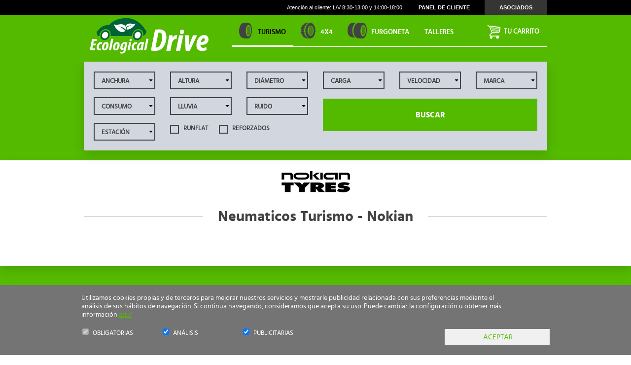

--- FILE ---
content_type: application/javascript
request_url: https://www.ecologicaldrive.com/uploads/searchjs/attributes_cat2_wh15_allseasons_20260121134101.js
body_size: 3432
content:
var attributes_allseasons = [{"p":"1","w":"2","r":"3","v":"11","l":"20","b":"3"},{"p":"1","w":"2","r":"3","v":"11","l":"20","b":"5"},{"p":"1","w":"2","r":"3","v":"11","l":"99","b":"7"},{"p":"1","w":"2","r":"3","v":"11","l":"99","b":"17"},{"p":"1","w":"2","r":"3","v":"32","l":"99","b":"5"},{"p":"1","w":"2","r":"3","v":"32","l":"99","b":"8"},{"p":"1","w":"2","r":"3","v":"32","l":"99","b":"25"},{"p":"1","w":"2","r":"3","v":"32","l":"99","b":"26"},{"p":"1","w":"2","r":"3","v":"32","l":"99","b":"45"},{"p":"1","w":"2","r":"8","v":"11","l":"151","b":"70"},{"p":"1","w":"2","r":"100","v":"11","l":"19","b":"7"},{"p":"1","w":"2","r":"100","v":"32","l":"19","b":"7"},{"p":"1","w":"2","r":"100","v":"32","l":"19","b":"70"},{"p":"1","w":"7","r":"8","v":"1","l":"98","b":"3"},{"p":"1","w":"7","r":"8","v":"1","l":"98","b":"26"},{"p":"1","w":"7","r":"8","v":"1","l":"123","b":"26"},{"p":"1","w":"7","r":"8","v":"11","l":"98","b":"8"},{"p":"1","w":"7","r":"8","v":"11","l":"98","b":"70"},{"p":"1","w":"7","r":"8","v":"11","l":"123","b":"3"},{"p":"1","w":"7","r":"8","v":"11","l":"123","b":"5"},{"p":"1","w":"7","r":"8","v":"11","l":"123","b":"7"},{"p":"1","w":"7","r":"8","v":"11","l":"123","b":"8"},{"p":"1","w":"7","r":"8","v":"11","l":"123","b":"26"},{"p":"1","w":"7","r":"8","v":"11","l":"123","b":"45"},{"p":"1","w":"7","r":"8","v":"11","l":"123","b":"65"},{"p":"1","w":"7","r":"8","v":"11","l":"123","b":"113"},{"p":"1","w":"7","r":"8","v":"11","l":"123","b":"6321"},{"p":"1","w":"7","r":"8","v":"32","l":"98","b":"1"},{"p":"1","w":"7","r":"8","v":"32","l":"98","b":"5"},{"p":"1","w":"7","r":"8","v":"32","l":"98","b":"7"},{"p":"1","w":"7","r":"8","v":"32","l":"98","b":"17"},{"p":"1","w":"7","r":"8","v":"32","l":"123","b":"8"},{"p":"1","w":"7","r":"8","v":"32","l":"123","b":"45"},{"p":"1","w":"7","r":"8","v":"32","l":"123","b":"70"},{"p":"1","w":"21","r":"100","v":"11","l":"5","b":"70"},{"p":"1","w":"21","r":"100","v":"32","l":"5","b":"5"},{"p":"1","w":"24","r":"8","v":"1","l":"165","b":"3"},{"p":"1","w":"24","r":"8","v":"11","l":"117","b":"5"},{"p":"1","w":"24","r":"8","v":"11","l":"117","b":"7"},{"p":"1","w":"24","r":"8","v":"11","l":"117","b":"10"},{"p":"1","w":"24","r":"8","v":"11","l":"117","b":"26"},{"p":"1","w":"24","r":"8","v":"11","l":"165","b":"8"},{"p":"1","w":"24","r":"8","v":"11","l":"165","b":"65"},{"p":"1","w":"24","r":"8","v":"11","l":"165","b":"70"},{"p":"1","w":"24","r":"8","v":"32","l":"117","b":"1"},{"p":"1","w":"24","r":"37","v":"1","l":"147","b":"6321"},{"p":"1","w":"24","r":"37","v":"1","l":"161","b":"8"},{"p":"1","w":"24","r":"37","v":"1","l":"161","b":"26"},{"p":"1","w":"24","r":"37","v":"1","l":"161","b":"45"},{"p":"1","w":"24","r":"37","v":"1","l":"161","b":"70"},{"p":"1","w":"24","r":"37","v":"1","l":"161","b":"6321"},{"p":"1","w":"24","r":"37","v":"11","l":"147","b":"5"},{"p":"1","w":"24","r":"37","v":"11","l":"147","b":"8"},{"p":"1","w":"24","r":"116","v":"1","l":"162","b":"70"},{"p":"1","w":"29","r":"8","v":"11","l":"19","b":"7"},{"p":"1","w":"29","r":"8","v":"11","l":"122","b":"8"},{"p":"1","w":"29","r":"8","v":"32","l":"19","b":"5"},{"p":"1","w":"29","r":"8","v":"32","l":"19","b":"10"},{"p":"1","w":"29","r":"8","v":"32","l":"19","b":"26"},{"p":"1","w":"32","r":"100","v":"31","l":"95","b":"5"},{"p":"1","w":"35","r":"8","v":"1","l":"117","b":"3"},{"p":"1","w":"35","r":"8","v":"1","l":"117","b":"7"},{"p":"1","w":"35","r":"8","v":"1","l":"117","b":"17"},{"p":"1","w":"35","r":"8","v":"1","l":"117","b":"26"},{"p":"1","w":"35","r":"8","v":"1","l":"154","b":"5"},{"p":"1","w":"35","r":"8","v":"1","l":"154","b":"7"},{"p":"1","w":"35","r":"8","v":"1","l":"154","b":"8"},{"p":"1","w":"35","r":"8","v":"1","l":"154","b":"17"},{"p":"1","w":"35","r":"8","v":"11","l":"117","b":"5"},{"p":"1","w":"35","r":"8","v":"11","l":"117","b":"8"},{"p":"1","w":"35","r":"8","v":"11","l":"117","b":"50"},{"p":"1","w":"35","r":"8","v":"11","l":"117","b":"65"},{"p":"1","w":"35","r":"8","v":"11","l":"117","b":"6321"},{"p":"1","w":"35","r":"8","v":"11","l":"154","b":"26"},{"p":"1","w":"35","r":"8","v":"32","l":"117","b":"17"},{"p":"1","w":"35","r":"8","v":"32","l":"154","b":"1"},{"p":"1","w":"35","r":"8","v":"32","l":"154","b":"5"},{"p":"1","w":"35","r":"37","v":"1","l":"147","b":"3"},{"p":"1","w":"35","r":"37","v":"1","l":"147","b":"26"},{"p":"1","w":"35","r":"37","v":"1","l":"147","b":"45"},{"p":"1","w":"35","r":"37","v":"11","l":"101","b":"5"},{"p":"1","w":"35","r":"37","v":"11","l":"147","b":"8"},{"p":"1","w":"36","r":"8","v":"1","l":"132","b":"8"},{"p":"1","w":"36","r":"8","v":"1","l":"132","b":"26"},{"p":"1","w":"36","r":"8","v":"1","l":"132","b":"45"},{"p":"1","w":"36","r":"8","v":"1","l":"132","b":"70"},{"p":"1","w":"36","r":"8","v":"11","l":"148","b":"5"},{"p":"1","w":"36","r":"37","v":"1","l":"163","b":"3"},{"p":"1","w":"36","r":"37","v":"1","l":"163","b":"8"},{"p":"1","w":"36","r":"37","v":"1","l":"163","b":"26"},{"p":"1","w":"36","r":"37","v":"1","l":"163","b":"45"},{"p":"1","w":"36","r":"37","v":"1","l":"163","b":"6321"},{"p":"1","w":"36","r":"116","v":"1","l":"160","b":"45"},{"p":"1","w":"133","r":"37","v":"1","l":"159","b":"8"},{"p":"1","w":"133","r":"37","v":"1","l":"159","b":"45"},{"p":"1","w":"133","r":"37","v":"1","l":"159","b":"6321"},{"p":"1","w":"133","r":"116","v":"1","l":"172","b":"26"},{"p":"6","w":"2","r":"3","v":"11","l":"18","b":"70"},{"p":"6","w":"7","r":"37","v":"1","l":"123","b":"8"},{"p":"6","w":"24","r":"37","v":"1","l":"117","b":"5"},{"p":"6","w":"24","r":"37","v":"1","l":"117","b":"8"},{"p":"6","w":"24","r":"37","v":"1","l":"117","b":"45"},{"p":"6","w":"24","r":"37","v":"1","l":"165","b":"3"},{"p":"6","w":"24","r":"116","v":"1","l":"161","b":"6321"},{"p":"6","w":"29","r":"8","v":"1","l":"151","b":"8"},{"p":"6","w":"35","r":"37","v":"1","l":"117","b":"3"},{"p":"6","w":"35","r":"37","v":"1","l":"117","b":"8"},{"p":"6","w":"35","r":"37","v":"1","l":"117","b":"45"},{"p":"6","w":"36","r":"37","v":"1","l":"132","b":"26"},{"p":"6","w":"36","r":"37","v":"1","l":"132","b":"45"},{"p":"6","w":"36","r":"37","v":"1","l":"148","b":"3"},{"p":"6","w":"36","r":"37","v":"1","l":"148","b":"5"},{"p":"6","w":"36","r":"37","v":"1","l":"148","b":"8"},{"p":"6","w":"36","r":"37","v":"1","l":"148","b":"6321"},{"p":"6","w":"36","r":"116","v":"1","l":"135","b":"8"},{"p":"6","w":"36","r":"116","v":"1","l":"163","b":"45"},{"p":"6","w":"36","r":"116","v":"1","l":"163","b":"70"},{"p":"6","w":"36","r":"116","v":"1","l":"163","b":"6321"},{"p":"6","w":"130","r":"116","v":"1","l":"164","b":"8"},{"p":"6","w":"133","r":"116","v":"1","l":"159","b":"26"},{"p":"6","w":"133","r":"116","v":"1","l":"159","b":"37"},{"p":"6","w":"133","r":"116","v":"1","l":"159","b":"45"},{"p":"6","w":"171","r":"8","v":"1","l":"158","b":"8"},{"p":"15","w":"2","r":"3","v":"11","l":"19","b":"5"},{"p":"15","w":"2","r":"3","v":"11","l":"19","b":"26"},{"p":"15","w":"2","r":"3","v":"11","l":"98","b":"3"},{"p":"15","w":"2","r":"3","v":"32","l":"19","b":"3"},{"p":"15","w":"2","r":"3","v":"32","l":"19","b":"8"},{"p":"15","w":"2","r":"3","v":"32","l":"19","b":"17"},{"p":"15","w":"2","r":"3","v":"32","l":"19","b":"70"},{"p":"15","w":"2","r":"3","v":"32","l":"98","b":"5"},{"p":"15","w":"2","r":"100","v":"32","l":"18","b":"3"},{"p":"15","w":"2","r":"100","v":"32","l":"18","b":"5"},{"p":"15","w":"7","r":"3","v":"11","l":"38","b":"8"},{"p":"15","w":"7","r":"3","v":"11","l":"38","b":"45"},{"p":"15","w":"7","r":"3","v":"11","l":"39","b":"5"},{"p":"15","w":"7","r":"8","v":"11","l":"117","b":"3"},{"p":"15","w":"7","r":"8","v":"11","l":"117","b":"5"},{"p":"15","w":"7","r":"8","v":"11","l":"117","b":"7"},{"p":"15","w":"7","r":"8","v":"11","l":"117","b":"45"},{"p":"15","w":"7","r":"8","v":"11","l":"117","b":"6321"},{"p":"15","w":"7","r":"8","v":"32","l":"117","b":"8"},{"p":"15","w":"7","r":"8","v":"32","l":"117","b":"70"},{"p":"15","w":"7","r":"8","v":"32","l":"154","b":"3"},{"p":"15","w":"7","r":"8","v":"32","l":"154","b":"5"},{"p":"15","w":"21","r":"3","v":"31","l":"99","b":"5"},{"p":"15","w":"21","r":"3","v":"31","l":"99","b":"7"},{"p":"15","w":"21","r":"3","v":"31","l":"99","b":"8"},{"p":"15","w":"21","r":"100","v":"32","l":"17","b":"7"},{"p":"15","w":"21","r":"100","v":"32","l":"19","b":"5"},{"p":"15","w":"21","r":"121","v":"31","l":"10","b":"45"},{"p":"15","w":"29","r":"3","v":"11","l":"151","b":"3"},{"p":"15","w":"29","r":"3","v":"11","l":"151","b":"8"},{"p":"15","w":"29","r":"3","v":"11","l":"151","b":"37"},{"p":"15","w":"29","r":"3","v":"11","l":"151","b":"65"},{"p":"15","w":"29","r":"3","v":"11","l":"154","b":"5"},{"p":"15","w":"29","r":"3","v":"11","l":"154","b":"17"},{"p":"15","w":"29","r":"3","v":"32","l":"151","b":"3"},{"p":"15","w":"29","r":"3","v":"32","l":"151","b":"8"},{"p":"15","w":"29","r":"3","v":"32","l":"151","b":"17"},{"p":"15","w":"29","r":"3","v":"32","l":"151","b":"26"},{"p":"15","w":"29","r":"3","v":"32","l":"151","b":"37"},{"p":"15","w":"29","r":"8","v":"11","l":"123","b":"3"},{"p":"15","w":"29","r":"8","v":"11","l":"123","b":"45"},{"p":"15","w":"29","r":"8","v":"32","l":"98","b":"5"},{"p":"15","w":"29","r":"8","v":"32","l":"98","b":"7"},{"p":"15","w":"29","r":"8","v":"32","l":"123","b":"8"},{"p":"15","w":"29","r":"8","v":"32","l":"123","b":"45"},{"p":"15","w":"32","r":"100","v":"11","l":"99","b":"7"},{"p":"15","w":"32","r":"100","v":"32","l":"99","b":"70"},{"p":"15","w":"32","r":"121","v":"11","l":"30","b":"5"},{"p":"15","w":"32","r":"121","v":"32","l":"30","b":"7"},{"p":"15","w":"32","r":"121","v":"32","l":"30","b":"70"},{"p":"15","w":"35","r":"8","v":"11","l":"117","b":"3"},{"p":"15","w":"35","r":"8","v":"11","l":"117","b":"8"},{"p":"15","w":"35","r":"8","v":"11","l":"117","b":"26"},{"p":"15","w":"35","r":"8","v":"11","l":"117","b":"45"},{"p":"15","w":"35","r":"8","v":"11","l":"117","b":"65"},{"p":"15","w":"35","r":"8","v":"11","l":"117","b":"70"},{"p":"15","w":"35","r":"8","v":"11","l":"165","b":"5"},{"p":"15","w":"35","r":"8","v":"32","l":"117","b":"5"},{"p":"15","w":"35","r":"8","v":"32","l":"117","b":"7"},{"p":"15","w":"35","r":"8","v":"32","l":"117","b":"45"},{"p":"15","w":"35","r":"37","v":"1","l":"161","b":"3"},{"p":"15","w":"35","r":"37","v":"11","l":"147","b":"7"},{"p":"15","w":"35","r":"37","v":"11","l":"161","b":"3"},{"p":"15","w":"35","r":"37","v":"11","l":"161","b":"8"},{"p":"15","w":"35","r":"37","v":"11","l":"161","b":"26"},{"p":"15","w":"36","r":"8","v":"11","l":"160","b":"8"},{"p":"15","w":"36","r":"8","v":"11","l":"160","b":"45"},{"p":"15","w":"36","r":"37","v":"11","l":"163","b":"45"},{"p":"15","w":"57","r":"121","v":"11","l":"41","b":"5"},{"p":"15","w":"94","r":"100","v":"32","l":"5","b":"3"},{"p":"15","w":"94","r":"121","v":"32","l":"31","b":"5"},{"p":"15","w":"94","r":"121","v":"32","l":"31","b":"7"},{"p":"15","w":"94","r":"121","v":"32","l":"31","b":"65"},{"p":"15","w":"133","r":"8","v":"1","l":"174","b":"3"},{"p":"15","w":"133","r":"8","v":"1","l":"174","b":"8"},{"p":"15","w":"133","r":"8","v":"1","l":"174","b":"26"},{"p":"15","w":"133","r":"8","v":"1","l":"174","b":"70"},{"p":"63","w":"24","r":"37","v":"1","l":"117","b":"8"},{"p":"63","w":"130","r":"116","v":"1","l":"159","b":"8"},{"p":"63","w":"133","r":"116","v":"1","l":"163","b":"8"},{"p":"63","w":"133","r":"116","v":"1","l":"163","b":"26"},{"p":"63","w":"133","r":"116","v":"1","l":"163","b":"70"},{"p":"107","w":"2","r":"3","v":"31","l":"119","b":"5"},{"p":"107","w":"2","r":"3","v":"31","l":"119","b":"8"},{"p":"107","w":"2","r":"3","v":"32","l":"39","b":"5"},{"p":"107","w":"2","r":"3","v":"32","l":"119","b":"5"},{"p":"107","w":"2","r":"3","v":"32","l":"119","b":"8"},{"p":"107","w":"2","r":"3","v":"32","l":"119","b":"26"},{"p":"107","w":"2","r":"3","v":"32","l":"119","b":"45"},{"p":"107","w":"2","r":"3","v":"32","l":"119","b":"6321"},{"p":"107","w":"2","r":"100","v":"31","l":"20","b":"3"},{"p":"107","w":"2","r":"100","v":"31","l":"20","b":"5"},{"p":"107","w":"2","r":"100","v":"31","l":"20","b":"8"},{"p":"107","w":"2","r":"100","v":"32","l":"20","b":"70"},{"p":"107","w":"2","r":"100","v":"32","l":"122","b":"5"},{"p":"107","w":"2","r":"100","v":"32","l":"122","b":"7"},{"p":"107","w":"2","r":"121","v":"32","l":"19","b":"7"},{"p":"107","w":"2","r":"121","v":"32","l":"19","b":"70"},{"p":"107","w":"7","r":"3","v":"11","l":"123","b":"3"},{"p":"107","w":"7","r":"3","v":"11","l":"123","b":"5"},{"p":"107","w":"7","r":"3","v":"11","l":"123","b":"8"},{"p":"107","w":"7","r":"3","v":"11","l":"153","b":"5"},{"p":"107","w":"7","r":"3","v":"11","l":"153","b":"45"},{"p":"107","w":"7","r":"3","v":"11","l":"153","b":"6321"},{"p":"107","w":"7","r":"3","v":"32","l":"123","b":"3"},{"p":"107","w":"7","r":"3","v":"32","l":"123","b":"5"},{"p":"107","w":"7","r":"3","v":"32","l":"123","b":"8"},{"p":"107","w":"7","r":"3","v":"32","l":"123","b":"26"},{"p":"107","w":"7","r":"3","v":"32","l":"123","b":"45"},{"p":"107","w":"7","r":"3","v":"32","l":"153","b":"26"},{"p":"107","w":"7","r":"8","v":"11","l":"38","b":"7"},{"p":"107","w":"7","r":"8","v":"11","l":"148","b":"3"},{"p":"107","w":"7","r":"8","v":"11","l":"148","b":"26"},{"p":"107","w":"7","r":"8","v":"11","l":"148","b":"45"},{"p":"107","w":"7","r":"8","v":"11","l":"148","b":"6321"},{"p":"107","w":"7","r":"8","v":"32","l":"38","b":"5"},{"p":"107","w":"7","r":"8","v":"32","l":"38","b":"70"},{"p":"107","w":"7","r":"8","v":"32","l":"148","b":"5"},{"p":"107","w":"7","r":"8","v":"32","l":"148","b":"8"},{"p":"107","w":"7","r":"65","v":"11","l":"98","b":"5"},{"p":"107","w":"7","r":"65","v":"11","l":"98","b":"17"},{"p":"107","w":"7","r":"65","v":"11","l":"98","b":"25"},{"p":"107","w":"7","r":"65","v":"11","l":"98","b":"45"},{"p":"107","w":"21","r":"3","v":"31","l":"19","b":"3"},{"p":"107","w":"21","r":"3","v":"31","l":"19","b":"8"},{"p":"107","w":"21","r":"3","v":"31","l":"19","b":"26"},{"p":"107","w":"21","r":"3","v":"31","l":"19","b":"45"},{"p":"107","w":"21","r":"3","v":"31","l":"98","b":"5"},{"p":"107","w":"21","r":"3","v":"32","l":"19","b":"70"},{"p":"107","w":"21","r":"3","v":"32","l":"98","b":"45"},{"p":"107","w":"21","r":"100","v":"30","l":"25","b":"5"},{"p":"107","w":"21","r":"100","v":"30","l":"119","b":"5"},{"p":"107","w":"21","r":"100","v":"31","l":"25","b":"3"},{"p":"107","w":"21","r":"100","v":"31","l":"25","b":"5"},{"p":"107","w":"21","r":"100","v":"31","l":"25","b":"8"},{"p":"107","w":"21","r":"100","v":"31","l":"25","b":"17"},{"p":"107","w":"21","r":"100","v":"31","l":"25","b":"70"},{"p":"107","w":"21","r":"100","v":"32","l":"25","b":"3"},{"p":"107","w":"21","r":"121","v":"31","l":"99","b":"17"},{"p":"107","w":"21","r":"121","v":"32","l":"20","b":"5"},{"p":"107","w":"21","r":"121","v":"32","l":"20","b":"7"},{"p":"107","w":"21","r":"121","v":"32","l":"20","b":"8"},{"p":"107","w":"21","r":"121","v":"32","l":"99","b":"1"},{"p":"107","w":"21","r":"121","v":"32","l":"99","b":"7"},{"p":"107","w":"21","r":"121","v":"32","l":"99","b":"17"},{"p":"107","w":"21","r":"150","v":"32","l":"19","b":"70"},{"p":"107","w":"24","r":"8","v":"1","l":"160","b":"8"},{"p":"107","w":"24","r":"8","v":"1","l":"160","b":"26"},{"p":"107","w":"24","r":"8","v":"1","l":"160","b":"45"},{"p":"107","w":"29","r":"3","v":"11","l":"122","b":"3"},{"p":"107","w":"29","r":"3","v":"11","l":"123","b":"3"},{"p":"107","w":"29","r":"3","v":"11","l":"123","b":"5"},{"p":"107","w":"29","r":"3","v":"11","l":"123","b":"10"},{"p":"107","w":"29","r":"3","v":"31","l":"123","b":"5"},{"p":"107","w":"29","r":"3","v":"32","l":"122","b":"3"},{"p":"107","w":"29","r":"3","v":"32","l":"122","b":"5"},{"p":"107","w":"29","r":"3","v":"32","l":"122","b":"7"},{"p":"107","w":"29","r":"3","v":"32","l":"122","b":"8"},{"p":"107","w":"29","r":"3","v":"32","l":"122","b":"17"},{"p":"107","w":"29","r":"3","v":"32","l":"122","b":"26"},{"p":"107","w":"29","r":"3","v":"32","l":"122","b":"45"},{"p":"107","w":"29","r":"3","v":"32","l":"122","b":"70"},{"p":"107","w":"29","r":"3","v":"32","l":"123","b":"5"},{"p":"107","w":"29","r":"3","v":"32","l":"123","b":"7"},{"p":"107","w":"29","r":"3","v":"32","l":"123","b":"17"},{"p":"107","w":"29","r":"3","v":"32","l":"123","b":"113"},{"p":"107","w":"29","r":"3","v":"32","l":"123","b":"6321"},{"p":"107","w":"29","r":"100","v":"31","l":"123","b":"5"},{"p":"107","w":"29","r":"100","v":"32","l":"98","b":"5"},{"p":"107","w":"29","r":"100","v":"32","l":"98","b":"17"},{"p":"107","w":"29","r":"100","v":"32","l":"98","b":"45"},{"p":"107","w":"29","r":"150","v":"32","l":"119","b":"8"},{"p":"107","w":"32","r":"100","v":"11","l":"17","b":"7"},{"p":"107","w":"32","r":"100","v":"11","l":"19","b":"7"},{"p":"107","w":"32","r":"100","v":"30","l":"17","b":"5"},{"p":"107","w":"32","r":"100","v":"30","l":"17","b":"17"},{"p":"107","w":"32","r":"100","v":"31","l":"17","b":"8"},{"p":"107","w":"32","r":"100","v":"32","l":"19","b":"5"},{"p":"107","w":"32","r":"121","v":"11","l":"10","b":"5"},{"p":"107","w":"32","r":"121","v":"32","l":"18","b":"7"},{"p":"107","w":"32","r":"121","v":"32","l":"18","b":"70"},{"p":"107","w":"32","r":"150","v":"11","l":"22","b":"5"},{"p":"107","w":"32","r":"150","v":"31","l":"22","b":"37"},{"p":"107","w":"32","r":"150","v":"31","l":"22","b":"70"},{"p":"107","w":"35","r":"3","v":"11","l":"153","b":"70"},{"p":"107","w":"35","r":"3","v":"32","l":"153","b":"8"},{"p":"107","w":"35","r":"3","v":"32","l":"153","b":"45"},{"p":"107","w":"35","r":"8","v":"11","l":"147","b":"5"},{"p":"107","w":"35","r":"8","v":"11","l":"147","b":"7"},{"p":"107","w":"35","r":"8","v":"11","l":"147","b":"8"},{"p":"107","w":"35","r":"8","v":"11","l":"147","b":"6321"},{"p":"107","w":"35","r":"8","v":"11","l":"161","b":"3"},{"p":"107","w":"35","r":"8","v":"11","l":"161","b":"26"},{"p":"107","w":"35","r":"37","v":"11","l":"162","b":"8"},{"p":"107","w":"35","r":"37","v":"11","l":"162","b":"70"},{"p":"107","w":"94","r":"65","v":"30","l":"41","b":"7"},{"p":"107","w":"94","r":"121","v":"31","l":"28","b":"7"},{"p":"107","w":"94","r":"150","v":"31","l":"96","b":"7"},{"p":"112","w":"2","r":"100","v":"11","l":"123","b":"8"},{"p":"112","w":"2","r":"100","v":"31","l":"98","b":"3"},{"p":"112","w":"2","r":"100","v":"31","l":"98","b":"5"},{"p":"112","w":"2","r":"100","v":"31","l":"98","b":"7"},{"p":"112","w":"2","r":"100","v":"31","l":"98","b":"17"},{"p":"112","w":"2","r":"100","v":"31","l":"98","b":"65"},{"p":"112","w":"2","r":"100","v":"31","l":"98","b":"70"},{"p":"112","w":"2","r":"100","v":"32","l":"98","b":"7"},{"p":"112","w":"2","r":"150","v":"32","l":"39","b":"45"},{"p":"112","w":"7","r":"3","v":"32","l":"117","b":"3"},{"p":"112","w":"7","r":"3","v":"32","l":"117","b":"5"},{"p":"112","w":"7","r":"3","v":"32","l":"117","b":"7"},{"p":"112","w":"7","r":"3","v":"32","l":"117","b":"8"},{"p":"112","w":"7","r":"3","v":"32","l":"117","b":"26"},{"p":"112","w":"7","r":"8","v":"11","l":"147","b":"7"},{"p":"112","w":"7","r":"8","v":"11","l":"161","b":"3"},{"p":"112","w":"7","r":"8","v":"11","l":"161","b":"37"},{"p":"112","w":"7","r":"8","v":"11","l":"161","b":"45"},{"p":"112","w":"7","r":"8","v":"32","l":"161","b":"3"},{"p":"112","w":"7","r":"8","v":"32","l":"161","b":"8"},{"p":"112","w":"7","r":"8","v":"32","l":"161","b":"70"},{"p":"112","w":"11","r":"121","v":"32","l":"18","b":"1"},{"p":"112","w":"21","r":"100","v":"30","l":"20","b":"5"},{"p":"112","w":"21","r":"100","v":"31","l":"20","b":"3"},{"p":"112","w":"21","r":"100","v":"31","l":"20","b":"8"},{"p":"112","w":"21","r":"100","v":"31","l":"20","b":"45"},{"p":"112","w":"21","r":"100","v":"31","l":"20","b":"70"},{"p":"112","w":"21","r":"100","v":"32","l":"20","b":"3"},{"p":"112","w":"21","r":"100","v":"32","l":"20","b":"5"},{"p":"112","w":"21","r":"100","v":"32","l":"20","b":"6"},{"p":"112","w":"21","r":"100","v":"32","l":"20","b":"65"},{"p":"112","w":"21","r":"100","v":"32","l":"122","b":"3"},{"p":"112","w":"21","r":"121","v":"31","l":"98","b":"70"},{"p":"112","w":"29","r":"3","v":"30","l":"153","b":"5"},{"p":"112","w":"29","r":"100","v":"30","l":"39","b":"45"},{"p":"112","w":"29","r":"100","v":"31","l":"39","b":"3"},{"p":"112","w":"29","r":"100","v":"31","l":"39","b":"5"},{"p":"112","w":"29","r":"100","v":"31","l":"39","b":"17"},{"p":"112","w":"29","r":"100","v":"32","l":"38","b":"5"},{"p":"112","w":"29","r":"100","v":"32","l":"39","b":"7"},{"p":"112","w":"29","r":"100","v":"32","l":"39","b":"37"},{"p":"112","w":"29","r":"100","v":"32","l":"39","b":"65"},{"p":"112","w":"32","r":"100","v":"32","l":"151","b":"8"},{"p":"112","w":"32","r":"121","v":"31","l":"25","b":"70"},{"p":"112","w":"32","r":"121","v":"32","l":"25","b":"37"},{"p":"112","w":"32","r":"150","v":"1","l":"19","b":"7"},{"p":"112","w":"32","r":"150","v":"31","l":"17","b":"3"},{"p":"112","w":"32","r":"150","v":"31","l":"17","b":"17"},{"p":"112","w":"32","r":"150","v":"32","l":"17","b":"5"},{"p":"112","w":"35","r":"3","v":"11","l":"132","b":"8"},{"p":"112","w":"35","r":"3","v":"11","l":"132","b":"45"},{"p":"112","w":"57","r":"65","v":"32","l":"96","b":"5"},{"p":"112","w":"57","r":"150","v":"31","l":"41","b":"7"},{"p":"149","w":"11","r":"150","v":"30","l":"39","b":"5"},{"p":"149","w":"11","r":"150","v":"30","l":"39","b":"7"},{"p":"149","w":"21","r":"150","v":"30","l":"117","b":"45"},{"p":"149","w":"21","r":"150","v":"31","l":"117","b":"3"},{"p":"149","w":"32","r":"150","v":"30","l":"123","b":"3"},{"p":"149","w":"32","r":"150","v":"30","l":"123","b":"5"},{"p":"149","w":"32","r":"150","v":"30","l":"123","b":"7"},{"p":"149","w":"32","r":"150","v":"30","l":"123","b":"8"},{"p":"149","w":"32","r":"150","v":"31","l":"123","b":"70"},{"p":"149","w":"78","r":"150","v":"30","l":"18","b":"45"},{"p":"149","w":"78","r":"169","v":"30","l":"17","b":"45"},{"p":"149","w":"94","r":"65","v":"30","l":"119","b":"45"},{"p":"149","w":"94","r":"121","v":"30","l":"122","b":"3"},{"p":"149","w":"94","r":"121","v":"30","l":"122","b":"5"},{"p":"149","w":"94","r":"121","v":"30","l":"122","b":"45"},{"p":"149","w":"94","r":"150","v":"30","l":"151","b":"5"},{"p":"149","w":"94","r":"150","v":"30","l":"151","b":"7"},{"p":"149","w":"94","r":"150","v":"30","l":"151","b":"8"},{"p":"149","w":"94","r":"150","v":"30","l":"151","b":"45"},{"p":"152","w":"2","r":"100","v":"30","l":"153","b":"7"},{"p":"152","w":"2","r":"100","v":"30","l":"153","b":"45"},{"p":"152","w":"2","r":"100","v":"31","l":"153","b":"3"},{"p":"152","w":"2","r":"100","v":"31","l":"153","b":"5"},{"p":"152","w":"2","r":"100","v":"31","l":"153","b":"70"},{"p":"152","w":"2","r":"100","v":"32","l":"153","b":"8"},{"p":"152","w":"2","r":"121","v":"30","l":"38","b":"5"},{"p":"152","w":"2","r":"121","v":"31","l":"38","b":"7"},{"p":"152","w":"2","r":"121","v":"32","l":"38","b":"8"},{"p":"152","w":"11","r":"65","v":"30","l":"19","b":"5"},{"p":"152","w":"11","r":"65","v":"30","l":"19","b":"45"},{"p":"152","w":"11","r":"121","v":"30","l":"119","b":"3"},{"p":"152","w":"11","r":"121","v":"30","l":"119","b":"5"},{"p":"152","w":"11","r":"121","v":"31","l":"119","b":"70"},{"p":"152","w":"11","r":"121","v":"32","l":"119","b":"8"},{"p":"152","w":"11","r":"150","v":"30","l":"20","b":"5"},{"p":"152","w":"11","r":"150","v":"30","l":"20","b":"8"},{"p":"152","w":"11","r":"150","v":"30","l":"20","b":"65"},{"p":"152","w":"11","r":"150","v":"31","l":"20","b":"70"},{"p":"152","w":"21","r":"121","v":"30","l":"154","b":"5"},{"p":"152","w":"21","r":"121","v":"30","l":"154","b":"7"},{"p":"152","w":"21","r":"121","v":"30","l":"154","b":"8"},{"p":"152","w":"21","r":"121","v":"31","l":"154","b":"5"},{"p":"152","w":"21","r":"121","v":"31","l":"154","b":"25"},{"p":"152","w":"21","r":"121","v":"31","l":"154","b":"65"},{"p":"152","w":"21","r":"121","v":"31","l":"154","b":"70"},{"p":"152","w":"21","r":"121","v":"32","l":"154","b":"3"},{"p":"152","w":"21","r":"121","v":"32","l":"154","b":"37"},{"p":"152","w":"21","r":"150","v":"30","l":"39","b":"5"},{"p":"152","w":"21","r":"150","v":"30","l":"39","b":"45"},{"p":"152","w":"21","r":"150","v":"31","l":"39","b":"70"},{"p":"152","w":"29","r":"100","v":"31","l":"165","b":"3"},{"p":"152","w":"29","r":"100","v":"31","l":"165","b":"8"},{"p":"152","w":"29","r":"100","v":"31","l":"165","b":"45"},{"p":"152","w":"29","r":"121","v":"30","l":"147","b":"7"},{"p":"152","w":"32","r":"121","v":"30","l":"98","b":"3"},{"p":"152","w":"32","r":"121","v":"30","l":"98","b":"5"},{"p":"152","w":"32","r":"121","v":"30","l":"98","b":"8"},{"p":"152","w":"32","r":"121","v":"30","l":"98","b":"65"},{"p":"152","w":"32","r":"121","v":"31","l":"98","b":"10"},{"p":"152","w":"32","r":"150","v":"11","l":"151","b":"5"},{"p":"152","w":"32","r":"150","v":"30","l":"151","b":"3"},{"p":"152","w":"78","r":"121","v":"30","l":"17","b":"8"},{"p":"152","w":"78","r":"150","v":"30","l":"22","b":"5"},{"p":"152","w":"94","r":"121","v":"30","l":"19","b":"8"},{"p":"152","w":"94","r":"150","v":"30","l":"18","b":"7"},{"p":"155","w":"2","r":"3","v":"32","l":"101","b":"7"},{"p":"155","w":"2","r":"3","v":"32","l":"101","b":"8"},{"p":"155","w":"2","r":"3","v":"32","l":"101","b":"45"},{"p":"155","w":"2","r":"3","v":"32","l":"101","b":"70"},{"p":"155","w":"2","r":"100","v":"30","l":"123","b":"5"},{"p":"155","w":"2","r":"100","v":"30","l":"123","b":"8"},{"p":"155","w":"2","r":"100","v":"31","l":"123","b":"3"},{"p":"155","w":"2","r":"100","v":"31","l":"123","b":"37"},{"p":"155","w":"2","r":"100","v":"31","l":"123","b":"70"},{"p":"155","w":"2","r":"121","v":"30","l":"39","b":"3"},{"p":"155","w":"2","r":"121","v":"30","l":"39","b":"8"},{"p":"155","w":"2","r":"121","v":"30","l":"39","b":"37"},{"p":"155","w":"2","r":"121","v":"31","l":"39","b":"5"},{"p":"155","w":"2","r":"121","v":"31","l":"39","b":"70"},{"p":"155","w":"7","r":"3","v":"32","l":"165","b":"7"},{"p":"155","w":"7","r":"3","v":"32","l":"165","b":"8"},{"p":"155","w":"7","r":"3","v":"32","l":"165","b":"26"},{"p":"155","w":"7","r":"3","v":"32","l":"165","b":"65"},{"p":"155","w":"11","r":"100","v":"30","l":"19","b":"3"},{"p":"155","w":"11","r":"100","v":"30","l":"19","b":"5"},{"p":"155","w":"11","r":"100","v":"30","l":"19","b":"7"},{"p":"155","w":"11","r":"100","v":"30","l":"19","b":"45"},{"p":"155","w":"11","r":"100","v":"31","l":"19","b":"70"},{"p":"155","w":"11","r":"121","v":"30","l":"18","b":"3"},{"p":"155","w":"11","r":"121","v":"30","l":"18","b":"5"},{"p":"155","w":"11","r":"121","v":"30","l":"18","b":"8"},{"p":"155","w":"11","r":"121","v":"30","l":"151","b":"5"},{"p":"155","w":"11","r":"121","v":"31","l":"18","b":"70"},{"p":"155","w":"11","r":"150","v":"30","l":"99","b":"5"},{"p":"155","w":"11","r":"150","v":"30","l":"99","b":"8"},{"p":"155","w":"11","r":"150","v":"31","l":"99","b":"70"},{"p":"155","w":"11","r":"150","v":"32","l":"99","b":"5"},{"p":"155","w":"21","r":"100","v":"30","l":"122","b":"26"},{"p":"155","w":"21","r":"100","v":"30","l":"123","b":"5"},{"p":"155","w":"21","r":"100","v":"31","l":"122","b":"3"},{"p":"155","w":"21","r":"100","v":"31","l":"122","b":"8"},{"p":"155","w":"21","r":"100","v":"31","l":"122","b":"10"},{"p":"155","w":"21","r":"100","v":"31","l":"122","b":"17"},{"p":"155","w":"21","r":"100","v":"31","l":"123","b":"5"},{"p":"155","w":"21","r":"100","v":"31","l":"123","b":"113"},{"p":"155","w":"21","r":"100","v":"32","l":"122","b":"3"},{"p":"155","w":"21","r":"100","v":"32","l":"122","b":"5"},{"p":"155","w":"21","r":"100","v":"32","l":"122","b":"10"},{"p":"155","w":"21","r":"100","v":"32","l":"122","b":"6321"},{"p":"155","w":"21","r":"121","v":"30","l":"98","b":"3"},{"p":"155","w":"21","r":"121","v":"30","l":"98","b":"5"},{"p":"155","w":"21","r":"121","v":"30","l":"98","b":"8"},{"p":"155","w":"21","r":"121","v":"30","l":"98","b":"37"},{"p":"155","w":"21","r":"121","v":"30","l":"98","b":"45"},{"p":"155","w":"21","r":"121","v":"31","l":"98","b":"25"},{"p":"155","w":"21","r":"121","v":"31","l":"98","b":"70"},{"p":"155","w":"21","r":"150","v":"31","l":"151","b":"3"},{"p":"155","w":"21","r":"150","v":"31","l":"151","b":"5"},{"p":"155","w":"21","r":"150","v":"31","l":"151","b":"37"},{"p":"155","w":"29","r":"3","v":"11","l":"135","b":"8"},{"p":"155","w":"29","r":"3","v":"11","l":"153","b":"37"},{"p":"155","w":"29","r":"3","v":"31","l":"153","b":"70"},{"p":"155","w":"29","r":"100","v":"30","l":"117","b":"45"},{"p":"155","w":"29","r":"100","v":"31","l":"117","b":"5"},{"p":"155","w":"29","r":"100","v":"32","l":"117","b":"5"},{"p":"155","w":"29","r":"100","v":"32","l":"117","b":"8"},{"p":"155","w":"32","r":"100","v":"30","l":"119","b":"3"},{"p":"155","w":"32","r":"100","v":"30","l":"119","b":"5"},{"p":"155","w":"32","r":"100","v":"30","l":"119","b":"8"},{"p":"155","w":"32","r":"100","v":"30","l":"122","b":"5"},{"p":"155","w":"32","r":"100","v":"31","l":"119","b":"70"},{"p":"155","w":"32","r":"100","v":"32","l":"119","b":"3"},{"p":"155","w":"32","r":"100","v":"32","l":"119","b":"37"},{"p":"155","w":"32","r":"121","v":"31","l":"20","b":"70"},{"p":"155","w":"32","r":"150","v":"30","l":"19","b":"45"},{"p":"155","w":"32","r":"150","v":"31","l":"19","b":"3"},{"p":"155","w":"32","r":"150","v":"31","l":"19","b":"8"},{"p":"155","w":"57","r":"65","v":"30","l":"95","b":"7"},{"p":"155","w":"72","r":"150","v":"31","l":"96","b":"5"},{"p":"155","w":"94","r":"121","v":"30","l":"17","b":"3"},{"p":"155","w":"94","r":"121","v":"30","l":"17","b":"5"},{"p":"155","w":"94","r":"121","v":"30","l":"17","b":"7"},{"p":"155","w":"94","r":"121","v":"30","l":"17","b":"45"},{"p":"156","w":"78","r":"65","v":"30","l":"119","b":"45"}];

--- FILE ---
content_type: application/javascript
request_url: https://www.ecologicaldrive.com/uploads/searchjs/attributes_cat2_wh15_winter_20260121134101.js
body_size: 1933
content:
var attributes_winter = [{"p":"1","w":"2","r":"3","v":"11","l":"20","b":"5"},{"p":"1","w":"2","r":"3","v":"11","l":"20","b":"45"},{"p":"1","w":"2","r":"3","v":"11","l":"99","b":"5"},{"p":"1","w":"2","r":"100","v":"11","l":"17","b":"5"},{"p":"1","w":"2","r":"100","v":"11","l":"19","b":"5"},{"p":"1","w":"2","r":"100","v":"11","l":"19","b":"45"},{"p":"1","w":"7","r":"8","v":"1","l":"98","b":"5"},{"p":"1","w":"7","r":"8","v":"1","l":"98","b":"6"},{"p":"1","w":"7","r":"8","v":"1","l":"98","b":"8"},{"p":"1","w":"7","r":"8","v":"1","l":"123","b":"3"},{"p":"1","w":"7","r":"8","v":"1","l":"123","b":"5"},{"p":"1","w":"7","r":"8","v":"1","l":"123","b":"6"},{"p":"1","w":"7","r":"8","v":"1","l":"123","b":"8"},{"p":"1","w":"7","r":"8","v":"1","l":"123","b":"10"},{"p":"1","w":"7","r":"8","v":"1","l":"123","b":"113"},{"p":"1","w":"7","r":"8","v":"11","l":"123","b":"3"},{"p":"1","w":"7","r":"8","v":"11","l":"123","b":"8"},{"p":"1","w":"7","r":"8","v":"11","l":"123","b":"45"},{"p":"1","w":"7","r":"8","v":"11","l":"123","b":"113"},{"p":"1","w":"24","r":"8","v":"1","l":"165","b":"3"},{"p":"1","w":"24","r":"8","v":"1","l":"165","b":"8"},{"p":"1","w":"24","r":"8","v":"1","l":"165","b":"17"},{"p":"1","w":"24","r":"8","v":"1","l":"165","b":"45"},{"p":"1","w":"24","r":"37","v":"1","l":"147","b":"3"},{"p":"1","w":"24","r":"37","v":"1","l":"161","b":"8"},{"p":"1","w":"24","r":"37","v":"1","l":"161","b":"17"},{"p":"1","w":"24","r":"37","v":"1","l":"161","b":"45"},{"p":"1","w":"29","r":"8","v":"1","l":"19","b":"3"},{"p":"1","w":"29","r":"8","v":"1","l":"122","b":"17"},{"p":"1","w":"29","r":"8","v":"1","l":"122","b":"45"},{"p":"1","w":"29","r":"8","v":"11","l":"122","b":"8"},{"p":"1","w":"35","r":"8","v":"1","l":"117","b":"3"},{"p":"1","w":"35","r":"8","v":"1","l":"117","b":"5"},{"p":"1","w":"35","r":"8","v":"1","l":"117","b":"8"},{"p":"1","w":"35","r":"8","v":"1","l":"117","b":"17"},{"p":"1","w":"35","r":"8","v":"1","l":"117","b":"45"},{"p":"1","w":"35","r":"8","v":"1","l":"154","b":"3"},{"p":"1","w":"35","r":"8","v":"1","l":"154","b":"5"},{"p":"1","w":"35","r":"8","v":"1","l":"154","b":"8"},{"p":"1","w":"35","r":"8","v":"1","l":"154","b":"17"},{"p":"1","w":"35","r":"8","v":"1","l":"154","b":"45"},{"p":"1","w":"35","r":"37","v":"1","l":"147","b":"3"},{"p":"1","w":"35","r":"37","v":"1","l":"147","b":"113"},{"p":"1","w":"36","r":"8","v":"1","l":"132","b":"3"},{"p":"1","w":"36","r":"37","v":"1","l":"163","b":"3"},{"p":"1","w":"36","r":"37","v":"1","l":"163","b":"26"},{"p":"1","w":"133","r":"37","v":"1","l":"159","b":"8"},{"p":"1","w":"133","r":"37","v":"1","l":"163","b":"3"},{"p":"6","w":"24","r":"37","v":"1","l":"117","b":"45"},{"p":"6","w":"24","r":"37","v":"1","l":"165","b":"8"},{"p":"6","w":"36","r":"37","v":"1","l":"132","b":"8"},{"p":"15","w":"2","r":"3","v":"11","l":"19","b":"3"},{"p":"15","w":"2","r":"3","v":"11","l":"19","b":"8"},{"p":"15","w":"2","r":"3","v":"11","l":"19","b":"17"},{"p":"15","w":"2","r":"3","v":"11","l":"19","b":"26"},{"p":"15","w":"2","r":"3","v":"11","l":"19","b":"45"},{"p":"15","w":"2","r":"100","v":"11","l":"18","b":"5"},{"p":"15","w":"2","r":"100","v":"11","l":"151","b":"5"},{"p":"15","w":"7","r":"3","v":"11","l":"38","b":"3"},{"p":"15","w":"7","r":"3","v":"11","l":"38","b":"45"},{"p":"15","w":"7","r":"8","v":"1","l":"117","b":"3"},{"p":"15","w":"7","r":"8","v":"1","l":"117","b":"45"},{"p":"15","w":"7","r":"8","v":"11","l":"117","b":"3"},{"p":"15","w":"7","r":"8","v":"11","l":"117","b":"113"},{"p":"15","w":"21","r":"3","v":"32","l":"99","b":"3"},{"p":"15","w":"21","r":"3","v":"32","l":"99","b":"17"},{"p":"15","w":"21","r":"100","v":"11","l":"17","b":"3"},{"p":"15","w":"21","r":"100","v":"11","l":"19","b":"1"},{"p":"15","w":"21","r":"100","v":"11","l":"19","b":"17"},{"p":"15","w":"24","r":"8","v":"11","l":"132","b":"3"},{"p":"15","w":"29","r":"3","v":"1","l":"154","b":"5"},{"p":"15","w":"29","r":"3","v":"11","l":"151","b":"3"},{"p":"15","w":"29","r":"3","v":"11","l":"151","b":"5"},{"p":"15","w":"29","r":"3","v":"11","l":"151","b":"8"},{"p":"15","w":"29","r":"3","v":"11","l":"151","b":"45"},{"p":"15","w":"29","r":"3","v":"11","l":"154","b":"5"},{"p":"15","w":"29","r":"3","v":"11","l":"154","b":"8"},{"p":"15","w":"29","r":"3","v":"11","l":"154","b":"45"},{"p":"15","w":"29","r":"8","v":"11","l":"123","b":"3"},{"p":"15","w":"35","r":"3","v":"11","l":"147","b":"3"},{"p":"15","w":"35","r":"8","v":"1","l":"117","b":"8"},{"p":"15","w":"35","r":"8","v":"1","l":"117","b":"17"},{"p":"15","w":"35","r":"8","v":"1","l":"117","b":"45"},{"p":"15","w":"35","r":"37","v":"1","l":"161","b":"45"},{"p":"15","w":"36","r":"37","v":"1","l":"163","b":"8"},{"p":"15","w":"36","r":"37","v":"1","l":"163","b":"26"},{"p":"15","w":"36","r":"37","v":"1","l":"163","b":"45"},{"p":"63","w":"24","r":"37","v":"1","l":"117","b":"25"},{"p":"63","w":"133","r":"116","v":"1","l":"163","b":"8"},{"p":"107","w":"2","r":"3","v":"11","l":"39","b":"5"},{"p":"107","w":"2","r":"3","v":"11","l":"39","b":"45"},{"p":"107","w":"2","r":"3","v":"11","l":"119","b":"3"},{"p":"107","w":"2","r":"3","v":"11","l":"119","b":"8"},{"p":"107","w":"2","r":"3","v":"11","l":"119","b":"17"},{"p":"107","w":"2","r":"3","v":"11","l":"119","b":"45"},{"p":"107","w":"2","r":"3","v":"32","l":"119","b":"3"},{"p":"107","w":"2","r":"100","v":"11","l":"122","b":"17"},{"p":"107","w":"2","r":"100","v":"32","l":"20","b":"3"},{"p":"107","w":"2","r":"100","v":"32","l":"20","b":"5"},{"p":"107","w":"2","r":"100","v":"32","l":"20","b":"17"},{"p":"107","w":"2","r":"100","v":"32","l":"20","b":"45"},{"p":"107","w":"2","r":"100","v":"32","l":"122","b":"5"},{"p":"107","w":"7","r":"3","v":"1","l":"123","b":"5"},{"p":"107","w":"7","r":"3","v":"1","l":"153","b":"3"},{"p":"107","w":"7","r":"3","v":"11","l":"123","b":"17"},{"p":"107","w":"7","r":"3","v":"11","l":"123","b":"45"},{"p":"107","w":"7","r":"3","v":"11","l":"153","b":"5"},{"p":"107","w":"7","r":"8","v":"11","l":"38","b":"3"},{"p":"107","w":"7","r":"8","v":"11","l":"148","b":"3"},{"p":"107","w":"7","r":"65","v":"11","l":"98","b":"5"},{"p":"107","w":"7","r":"65","v":"11","l":"98","b":"8"},{"p":"107","w":"7","r":"65","v":"11","l":"98","b":"45"},{"p":"107","w":"11","r":"100","v":"32","l":"99","b":"5"},{"p":"107","w":"21","r":"3","v":"11","l":"19","b":"3"},{"p":"107","w":"21","r":"3","v":"11","l":"19","b":"5"},{"p":"107","w":"21","r":"3","v":"11","l":"19","b":"8"},{"p":"107","w":"21","r":"3","v":"11","l":"19","b":"17"},{"p":"107","w":"21","r":"3","v":"11","l":"19","b":"45"},{"p":"107","w":"21","r":"100","v":"11","l":"119","b":"5"},{"p":"107","w":"21","r":"100","v":"11","l":"119","b":"17"},{"p":"107","w":"21","r":"100","v":"32","l":"25","b":"3"},{"p":"107","w":"21","r":"100","v":"32","l":"25","b":"5"},{"p":"107","w":"21","r":"100","v":"32","l":"25","b":"6"},{"p":"107","w":"21","r":"100","v":"32","l":"25","b":"8"},{"p":"107","w":"21","r":"100","v":"32","l":"25","b":"17"},{"p":"107","w":"21","r":"100","v":"32","l":"25","b":"45"},{"p":"107","w":"21","r":"121","v":"32","l":"99","b":"5"},{"p":"107","w":"29","r":"3","v":"1","l":"123","b":"25"},{"p":"107","w":"29","r":"3","v":"11","l":"122","b":"5"},{"p":"107","w":"29","r":"3","v":"11","l":"122","b":"45"},{"p":"107","w":"29","r":"3","v":"11","l":"123","b":"3"},{"p":"107","w":"29","r":"3","v":"11","l":"123","b":"5"},{"p":"107","w":"29","r":"3","v":"11","l":"123","b":"8"},{"p":"107","w":"29","r":"3","v":"11","l":"123","b":"10"},{"p":"107","w":"29","r":"3","v":"11","l":"123","b":"17"},{"p":"107","w":"29","r":"3","v":"11","l":"123","b":"45"},{"p":"107","w":"29","r":"3","v":"11","l":"123","b":"113"},{"p":"107","w":"29","r":"100","v":"32","l":"98","b":"3"},{"p":"107","w":"29","r":"100","v":"32","l":"98","b":"5"},{"p":"107","w":"29","r":"100","v":"32","l":"98","b":"8"},{"p":"107","w":"29","r":"100","v":"32","l":"98","b":"45"},{"p":"107","w":"29","r":"150","v":"11","l":"119","b":"25"},{"p":"107","w":"29","r":"150","v":"11","l":"119","b":"45"},{"p":"107","w":"29","r":"150","v":"32","l":"119","b":"17"},{"p":"107","w":"32","r":"100","v":"32","l":"17","b":"3"},{"p":"107","w":"32","r":"100","v":"32","l":"17","b":"5"},{"p":"107","w":"35","r":"8","v":"11","l":"147","b":"45"},{"p":"112","w":"2","r":"100","v":"32","l":"98","b":"3"},{"p":"112","w":"2","r":"100","v":"32","l":"98","b":"5"},{"p":"112","w":"2","r":"100","v":"32","l":"98","b":"8"},{"p":"112","w":"2","r":"100","v":"32","l":"98","b":"17"},{"p":"112","w":"2","r":"100","v":"32","l":"98","b":"45"},{"p":"112","w":"2","r":"121","v":"32","l":"151","b":"5"},{"p":"112","w":"2","r":"121","v":"32","l":"154","b":"17"},{"p":"112","w":"2","r":"121","v":"32","l":"154","b":"45"},{"p":"112","w":"7","r":"8","v":"11","l":"161","b":"45"},{"p":"112","w":"11","r":"121","v":"11","l":"18","b":"5"},{"p":"112","w":"11","r":"121","v":"32","l":"10","b":"3"},{"p":"112","w":"11","r":"121","v":"32","l":"10","b":"5"},{"p":"112","w":"11","r":"121","v":"32","l":"10","b":"8"},{"p":"112","w":"11","r":"121","v":"32","l":"10","b":"17"},{"p":"112","w":"11","r":"150","v":"32","l":"22","b":"25"},{"p":"112","w":"21","r":"100","v":"11","l":"20","b":"45"},{"p":"112","w":"21","r":"100","v":"32","l":"20","b":"3"},{"p":"112","w":"21","r":"100","v":"32","l":"20","b":"8"},{"p":"112","w":"21","r":"100","v":"32","l":"20","b":"17"},{"p":"112","w":"21","r":"100","v":"32","l":"20","b":"45"},{"p":"112","w":"21","r":"121","v":"11","l":"19","b":"3"},{"p":"112","w":"21","r":"121","v":"11","l":"98","b":"10"},{"p":"112","w":"21","r":"121","v":"32","l":"19","b":"8"},{"p":"112","w":"21","r":"121","v":"32","l":"19","b":"10"},{"p":"112","w":"21","r":"121","v":"32","l":"19","b":"45"},{"p":"112","w":"21","r":"121","v":"32","l":"98","b":"3"},{"p":"112","w":"21","r":"150","v":"11","l":"18","b":"5"},{"p":"112","w":"24","r":"8","v":"11","l":"159","b":"25"},{"p":"112","w":"29","r":"100","v":"32","l":"39","b":"3"},{"p":"112","w":"29","r":"100","v":"32","l":"39","b":"5"},{"p":"112","w":"29","r":"100","v":"32","l":"39","b":"45"},{"p":"112","w":"32","r":"121","v":"32","l":"25","b":"5"},{"p":"112","w":"32","r":"121","v":"32","l":"25","b":"17"},{"p":"112","w":"32","r":"121","v":"32","l":"25","b":"45"},{"p":"112","w":"35","r":"3","v":"11","l":"132","b":"8"},{"p":"149","w":"11","r":"121","v":"32","l":"154","b":"5"},{"p":"149","w":"11","r":"150","v":"30","l":"39","b":"45"},{"p":"149","w":"11","r":"150","v":"31","l":"39","b":"3"},{"p":"149","w":"32","r":"150","v":"31","l":"123","b":"3"},{"p":"149","w":"32","r":"150","v":"31","l":"123","b":"17"},{"p":"149","w":"32","r":"150","v":"32","l":"123","b":"5"},{"p":"149","w":"72","r":"65","v":"32","l":"10","b":"5"},{"p":"149","w":"75","r":"65","v":"32","l":"41","b":"17"},{"p":"149","w":"78","r":"65","v":"31","l":"99","b":"3"},{"p":"149","w":"78","r":"150","v":"31","l":"18","b":"3"},{"p":"149","w":"78","r":"150","v":"31","l":"18","b":"45"},{"p":"149","w":"78","r":"150","v":"32","l":"18","b":"3"},{"p":"149","w":"78","r":"150","v":"32","l":"18","b":"17"},{"p":"149","w":"80","r":"169","v":"32","l":"30","b":"17"},{"p":"149","w":"94","r":"65","v":"31","l":"119","b":"5"},{"p":"149","w":"94","r":"65","v":"31","l":"119","b":"8"},{"p":"149","w":"94","r":"65","v":"31","l":"119","b":"17"},{"p":"149","w":"94","r":"65","v":"31","l":"119","b":"45"},{"p":"149","w":"94","r":"121","v":"32","l":"122","b":"3"},{"p":"149","w":"94","r":"121","v":"32","l":"122","b":"5"},{"p":"149","w":"94","r":"121","v":"32","l":"122","b":"8"},{"p":"149","w":"94","r":"150","v":"31","l":"151","b":"17"},{"p":"149","w":"94","r":"150","v":"32","l":"151","b":"8"},{"p":"149","w":"94","r":"169","v":"30","l":"20","b":"45"},{"p":"152","w":"2","r":"100","v":"32","l":"153","b":"5"},{"p":"152","w":"2","r":"100","v":"32","l":"153","b":"8"},{"p":"152","w":"2","r":"121","v":"32","l":"38","b":"3"},{"p":"152","w":"2","r":"121","v":"32","l":"38","b":"8"},{"p":"152","w":"2","r":"121","v":"32","l":"38","b":"17"},{"p":"152","w":"11","r":"121","v":"31","l":"119","b":"45"},{"p":"152","w":"11","r":"121","v":"32","l":"119","b":"70"},{"p":"152","w":"11","r":"150","v":"32","l":"20","b":"1"},{"p":"152","w":"11","r":"150","v":"32","l":"20","b":"8"},{"p":"152","w":"11","r":"150","v":"32","l":"20","b":"17"},{"p":"152","w":"21","r":"121","v":"31","l":"154","b":"45"},{"p":"152","w":"21","r":"121","v":"32","l":"154","b":"3"},{"p":"152","w":"29","r":"100","v":"32","l":"165","b":"70"},{"p":"152","w":"29","r":"121","v":"32","l":"147","b":"45"},{"p":"152","w":"32","r":"150","v":"31","l":"151","b":"5"},{"p":"152","w":"32","r":"150","v":"32","l":"151","b":"17"},{"p":"152","w":"78","r":"65","v":"32","l":"5","b":"17"},{"p":"152","w":"78","r":"121","v":"32","l":"17","b":"5"},{"p":"152","w":"94","r":"65","v":"31","l":"25","b":"17"},{"p":"152","w":"94","r":"150","v":"32","l":"18","b":"3"},{"p":"152","w":"94","r":"150","v":"32","l":"18","b":"5"},{"p":"152","w":"94","r":"150","v":"32","l":"18","b":"17"},{"p":"152","w":"94","r":"150","v":"32","l":"18","b":"45"},{"p":"155","w":"2","r":"3","v":"32","l":"101","b":"17"},{"p":"155","w":"2","r":"3","v":"32","l":"101","b":"45"},{"p":"155","w":"2","r":"100","v":"32","l":"123","b":"5"},{"p":"155","w":"2","r":"121","v":"32","l":"39","b":"17"},{"p":"155","w":"11","r":"100","v":"11","l":"19","b":"5"},{"p":"155","w":"11","r":"100","v":"32","l":"19","b":"3"},{"p":"155","w":"11","r":"100","v":"32","l":"19","b":"5"},{"p":"155","w":"11","r":"100","v":"32","l":"19","b":"8"},{"p":"155","w":"11","r":"100","v":"32","l":"19","b":"70"},{"p":"155","w":"11","r":"121","v":"32","l":"18","b":"3"},{"p":"155","w":"11","r":"121","v":"32","l":"18","b":"5"},{"p":"155","w":"11","r":"121","v":"32","l":"18","b":"17"},{"p":"155","w":"11","r":"121","v":"32","l":"18","b":"45"},{"p":"155","w":"11","r":"150","v":"32","l":"99","b":"17"},{"p":"155","w":"21","r":"100","v":"11","l":"122","b":"45"},{"p":"155","w":"21","r":"100","v":"11","l":"123","b":"5"},{"p":"155","w":"21","r":"100","v":"11","l":"123","b":"45"},{"p":"155","w":"21","r":"100","v":"11","l":"123","b":"113"},{"p":"155","w":"21","r":"100","v":"32","l":"122","b":"3"},{"p":"155","w":"21","r":"100","v":"32","l":"122","b":"5"},{"p":"155","w":"21","r":"100","v":"32","l":"122","b":"8"},{"p":"155","w":"21","r":"100","v":"32","l":"122","b":"45"},{"p":"155","w":"21","r":"121","v":"32","l":"98","b":"3"},{"p":"155","w":"21","r":"121","v":"32","l":"98","b":"5"},{"p":"155","w":"21","r":"121","v":"32","l":"98","b":"8"},{"p":"155","w":"21","r":"150","v":"32","l":"151","b":"17"},{"p":"155","w":"21","r":"150","v":"32","l":"151","b":"45"},{"p":"155","w":"29","r":"100","v":"11","l":"117","b":"70"},{"p":"155","w":"29","r":"100","v":"32","l":"117","b":"3"},{"p":"155","w":"29","r":"100","v":"32","l":"117","b":"8"},{"p":"155","w":"29","r":"100","v":"32","l":"117","b":"17"},{"p":"155","w":"29","r":"100","v":"32","l":"117","b":"45"},{"p":"155","w":"32","r":"65","v":"1","l":"18","b":"17"},{"p":"155","w":"32","r":"100","v":"32","l":"119","b":"8"},{"p":"155","w":"32","r":"100","v":"32","l":"119","b":"17"},{"p":"155","w":"32","r":"121","v":"31","l":"20","b":"45"},{"p":"155","w":"32","r":"121","v":"32","l":"20","b":"3"},{"p":"155","w":"32","r":"121","v":"32","l":"20","b":"8"},{"p":"155","w":"32","r":"121","v":"32","l":"20","b":"17"},{"p":"155","w":"32","r":"150","v":"32","l":"19","b":"3"},{"p":"155","w":"32","r":"150","v":"32","l":"19","b":"5"},{"p":"155","w":"32","r":"150","v":"32","l":"19","b":"17"},{"p":"155","w":"32","r":"150","v":"32","l":"19","b":"45"},{"p":"155","w":"57","r":"65","v":"32","l":"95","b":"17"},{"p":"155","w":"94","r":"121","v":"32","l":"17","b":"3"},{"p":"155","w":"94","r":"121","v":"32","l":"17","b":"5"},{"p":"155","w":"94","r":"150","v":"31","l":"10","b":"5"},{"p":"155","w":"94","r":"150","v":"31","l":"10","b":"8"},{"p":"155","w":"94","r":"150","v":"32","l":"10","b":"3"},{"p":"155","w":"94","r":"150","v":"32","l":"10","b":"17"},{"p":"156","w":"78","r":"65","v":"30","l":"119","b":"45"},{"p":"156","w":"78","r":"65","v":"31","l":"119","b":"8"}];

--- FILE ---
content_type: image/svg+xml
request_url: https://www.ecologicaldrive.com/assets/images/icons/cart-empty.svg
body_size: 1384
content:
<?xml version="1.0" encoding="utf-8"?>
<!-- Generator: Adobe Illustrator 19.2.1, SVG Export Plug-In . SVG Version: 6.00 Build 0)  -->
<svg version="1.1" id="Capa_1" xmlns="http://www.w3.org/2000/svg" xmlns:xlink="http://www.w3.org/1999/xlink" x="0px" y="0px"
	 viewBox="0 0 40 40" style="enable-background:new 0 0 40 40;" xml:space="preserve">
<style type="text/css">
	.st0{fill:#FFFFFF;}
	.st1{fill:none;stroke:#FFFFFF;stroke-width:2;stroke-linecap:round;stroke-linejoin:round;}
	.st2{fill:none;stroke:#FFFFFF;stroke-linecap:round;stroke-linejoin:round;}
</style>
<g transform="matrix( 1, 0, 0, 1, 0,0) ">
	<g>
		<g id="Layer2_0_FILL">
			<path class="st0" d="M31.1,36.2c0-0.6-0.2-1.2-0.7-1.7s-1-0.7-1.7-0.7c-0.6,0-1.2,0.2-1.7,0.7c-0.4,0.5-0.6,1-0.6,1.7
				c0,0.6,0.2,1.2,0.6,1.6c0.5,0.5,1,0.7,1.7,0.7c0.6,0,1.2-0.2,1.7-0.7C30.8,37.4,31.1,36.8,31.1,36.2 M11.7,37.8
				c0.5,0.5,1,0.7,1.6,0.7s1.2-0.2,1.6-0.7c0.5-0.4,0.7-1,0.7-1.6s-0.2-1.2-0.7-1.7c-0.4-0.5-1-0.7-1.6-0.7s-1.2,0.2-1.6,0.7
				c-0.5,0.5-0.7,1-0.7,1.7C10.9,36.8,11.2,37.4,11.7,37.8z"/>
		</g>
	</g>
	<g>
		<path id="Layer2_0_1_STROKES" class="st1" d="M16.3,9.1c1,0.1,1.9,0.2,2.9,0.2c1,0.1,2,0.3,3.2,0.4c1,0.1,2,0.2,3,0.4
			c1,0.1,2,0.3,3.1,0.4c1,0.2,1.9,0.3,2.9,0.5c0.6,0.1,1.2,0.2,1.9,0.3h0.1c1.3,0.3,1.9,1.4,1.6,3.2l0,0c0,0.1-0.1,0.2-0.1,0.2
			c0,0.1,0,0.1,0,0.2c-0.2,1.2-0.5,2.5-0.8,3.8c-0.1,0.4-0.2,0.8-0.2,1.1c-0.2,0.7-0.3,1.3-0.5,2.1V22c-0.4,1.4-1.2,2.2-2.5,2.4
			c-0.2,0-0.3,0-0.5,0.1c-0.9,0.1-1.8,0.1-2.8,0.2s-1.9,0.1-2.9,0.1c-0.9,0-1.9,0.1-2.8,0.1c-1,0-1.9-0.1-2.9-0.1h-0.1
			c-0.6,0-1.2-0.1-1.8-0.1c-0.2,0-0.5-0.1-0.7-0.2h-0.1c-1,0.8-2,1.4-3,2c-1.3,0.7-2.3,1.7-3,2.9c-0.1,0.2-0.1,0.3-0.2,0.5
			c-0.4,1.5,0.5,2.4,2.8,2.6h0.2c0.2,0.1,1.9,0.2,5.1,0.3c3.2,0.2,8.1,0.2,14.6,0 M5,6.5c2,1.4,3.4,2.6,4.1,3.7
			c0.9,1,1.8,2.7,2.7,5.1c0.6,1.4,1.2,3,1.8,4.9 M15.5,36.2c0,0.6-0.2,1.2-0.7,1.6c-0.4,0.5-1,0.7-1.6,0.7s-1.2-0.2-1.6-0.7
			c-0.5-0.4-0.7-1-0.7-1.6s0.2-1.2,0.7-1.7s1-0.7,1.6-0.7s1.2,0.2,1.6,0.7C15.3,35,15.5,35.6,15.5,36.2z M31.1,36.2
			c0,0.6-0.2,1.2-0.7,1.6c-0.5,0.5-1,0.7-1.7,0.7c-0.6,0-1.2-0.2-1.7-0.7c-0.4-0.4-0.6-1-0.6-1.6s0.2-1.2,0.6-1.7
			c0.5-0.5,1-0.7,1.7-0.7c0.6,0,1.2,0.2,1.7,0.7C30.8,35,31.1,35.6,31.1,36.2z M13.5,20.1c0.2,0.6,0.3,1.3,0.6,1.9
			c0.4,1.3,1.2,2.2,2.3,2.6 M16.3,9.1c-1.6-0.2-3.2-0.3-4.7-0.3"/>
	</g>
	<g>
		<path id="Layer2_0_2_STROKES" class="st2" d="M16.3,9.1c0.8,2,1.5,4,2.2,6.1h2.8c-0.7-2-1.4-3.9-2.2-5.8 M21.4,15.2h2.9
			c-0.6-1.8-1.3-3.6-1.9-5.4 M17.3,20.1h2.9c-0.5-1.6-1.1-3.3-1.7-4.9h-3C16.2,16.8,16.8,18.5,17.3,20.1s1,3.2,1.5,4.8 M21.4,15.2
			c0.6,1.6,1.1,3.3,1.7,4.9h3c-0.6-1.6-1.1-3.3-1.7-4.9h2.8c-0.6-1.7-1.2-3.4-1.8-5 M20.2,20.1H23c0.5,1.6,1.1,3.2,1.6,4.8
			 M31.3,11.1c0.5,1.4,0.9,2.7,1.4,4.1h2 M27.2,15.2h3c-0.5-1.5-1.1-3.1-1.7-4.6 M34,19c-0.4-1.3-0.9-2.5-1.3-3.8H30
			c0.6,1.6,1.1,3.3,1.7,4.9h2 M27.2,15.2c0.6,1.6,1.1,3.3,1.7,4.9h2.9c0.3,0.9,0.6,1.9,0.9,2.8 M26.1,20.1h2.8c0.5,1.5,1,3,1.4,4.6
			 M11.9,15.2h3.8c-0.7-2-1.4-4-2.2-6 M13.5,20.1h3.8 M20.2,20.1c0.5,1.6,1.1,3.2,1.6,4.9 M26.1,20.1c0.5,1.6,1,3.1,1.5,4.7"/>
	</g>
</g>
</svg>


--- FILE ---
content_type: application/javascript
request_url: https://www.ecologicaldrive.com/assets/build/js_cache/5fc98eb46deb12f9a53562966a4f83481750344061.js
body_size: 299576
content:
function getParams(t){for(var e=document.getElementById(t).src.split("?").pop().split("&"),i={},n=0;n<e.length;n++){var s=e[n].split("=");i[s[0]]=s[1]}return i}function validateEmail(t){var e=/^(([^<>()[\]\\.,;:\s@\"]+(\.[^<>()[\]\\.,;:\s@\"]+)*)|(\".+\"))@((\[[0-9]{1,3}\.[0-9]{1,3}\.[0-9]{1,3}\.[0-9]{1,3}\])|(([a-zA-Z\-0-9]+\.)+[a-zA-Z]{2,}))$/;return e.test(t)}function validatePhone(t){var e=/^[0-9 \.-]+$/;return!(!t.match(e)||9!=t.length)}function lightboxGallery(){var t=function(t){for(var e=function(t){for(var e,i,n,s=t.querySelectorAll(".js-gallery-item"),o=s.length,r=[],a=0;a<o;a++)e=s[a],1===e.nodeType&&(i=e.getAttribute("data-size").split("x"),n={src:e.getAttribute("href"),w:parseInt(i[0],10),h:parseInt(i[1],10),title:e.getAttribute("data-caption")},e.children.length>1&&(n.title=e.getAttribute("data-title")),n.el=e,r.push(n));return r},i=function l(t,e){return t&&(e(t)?t:l(t.parentNode,e))},n=function(t){t=t||window.event,t.preventDefault?t.preventDefault():t.returnValue=!1;var e=t.target||t.srcElement,n=e.parentNode;if(n){for(var o,r=i(e,function(t){return t.classList.contains("js-gallery")}),a=r.querySelectorAll(".js-gallery-item"),l=a.length,h=0,c=0;c<l;c++)if(1===a[c].nodeType){if(a[c]===n){o=h;break}h++}return o>=0&&s(o,r),!1}},s=function(t,i,n){var s,o,r,a=document.querySelectorAll(".pswp")[0];r=e(i),o={galleryUID:i.getAttribute("data-pswp-uid"),getThumbBoundsFn:function(t){var e=r[t].el.firstElementChild,i=window.pageYOffset||document.documentElement.scrollTop,n=e.getBoundingClientRect();return{x:n.left,y:n.top+i,w:n.width}},index:0,bgOpacity:.95,history:!1,closeOnScroll:!1,timeToIdle:6e3,fullscreenEl:!1,shareEl:!1,zoomEl:!1,showHideOpacity:!0,hideAnimationDuration:0,errorMsg:'<div class="pswp__error-msg"><a href="%url%" target="_blank">La imagen</a> no se ha podido cargar.</div>',isClickableElement:function(t){return"A"===t.tagName||"SVG"===t.tagName}},o.index=parseInt(t,10),isNaN(o.index)||(n&&(o.showAnimationDuration=0),s=new PhotoSwipe(a,PhotoSwipeUI_Default,r,o),s.init())},o=document.querySelectorAll(".js-gallery-item"),r=0,a=o.length;r<a;r++)o[r].setAttribute("data-pswp-uid",r+1),o[r].onclick=n};t(".js-gallery")}function main_carousel(){$(".main-slider-carousel").owlCarousel({items:1,autoplay:!0,loop:!0,pagination:!0,responsiveRefreshRate:1,responsive:{1400:{stagePadding:260}}}),$(".one-item-carousel").owlCarousel({items:1,pagination:!0,responsiveRefreshRate:1})}function animations_on_scroll(){(new WOW).init()}function run_material(){$.material.init()}function mmenuInit(){$("#nav-mobile").mmenu({navbar:{add:!0},onClick:{setSelected:!1}},{classNames:{fixedElements:{fixed:"js-mmenu-fixed"},selected:"is-selected"},offCanvas:{pageSelector:".js-main-wrap"}})}function initCustomSelect(){$(".js-custom-select").select2({minimumResultsForSearch:1/0})}function hasScrolled(){var t=$(this).scrollTop();Math.abs(lastScrollTop-t)<=delta||(t>lastScrollTop&&t>navbarHeight?$("header").removeClass("nav-down").addClass("nav-up"):t+$(window).height()<$(document).height()&&$("header").removeClass("nav-up").addClass("nav-down"),lastScrollTop=t)}!function(t,e){"object"==typeof module&&"object"==typeof module.exports?module.exports=t.document?e(t,!0):function(t){if(!t.document)throw new Error("jQuery requires a window with a document");return e(t)}:e(t)}("undefined"!=typeof window?window:this,function(t,e){function i(t){var e="length"in t&&t.length,i=st.type(t);return"function"!==i&&!st.isWindow(t)&&(!(1!==t.nodeType||!e)||("array"===i||0===e||"number"==typeof e&&e>0&&e-1 in t))}function n(t,e,i){if(st.isFunction(e))return st.grep(t,function(t,n){return!!e.call(t,n,t)!==i});if(e.nodeType)return st.grep(t,function(t){return t===e!==i});if("string"==typeof e){if(dt.test(e))return st.filter(e,t,i);e=st.filter(e,t)}return st.grep(t,function(t){return st.inArray(t,e)>=0!==i})}function s(t,e){do t=t[e];while(t&&1!==t.nodeType);return t}function o(t){var e=wt[t]={};return st.each(t.match(bt)||[],function(t,i){e[i]=!0}),e}function r(){ft.addEventListener?(ft.removeEventListener("DOMContentLoaded",a,!1),t.removeEventListener("load",a,!1)):(ft.detachEvent("onreadystatechange",a),t.detachEvent("onload",a))}function a(){(ft.addEventListener||"load"===event.type||"complete"===ft.readyState)&&(r(),st.ready())}function l(t,e,i){if(void 0===i&&1===t.nodeType){var n="data-"+e.replace(St,"-$1").toLowerCase();if(i=t.getAttribute(n),"string"==typeof i){try{i="true"===i||"false"!==i&&("null"===i?null:+i+""===i?+i:Ct.test(i)?st.parseJSON(i):i)}catch(s){}st.data(t,e,i)}else i=void 0}return i}function h(t){var e;for(e in t)if(("data"!==e||!st.isEmptyObject(t[e]))&&"toJSON"!==e)return!1;return!0}function c(t,e,i,n){if(st.acceptData(t)){var s,o,r=st.expando,a=t.nodeType,l=a?st.cache:t,h=a?t[r]:t[r]&&r;if(h&&l[h]&&(n||l[h].data)||void 0!==i||"string"!=typeof e)return h||(h=a?t[r]=Y.pop()||st.guid++:r),l[h]||(l[h]=a?{}:{toJSON:st.noop}),("object"==typeof e||"function"==typeof e)&&(n?l[h]=st.extend(l[h],e):l[h].data=st.extend(l[h].data,e)),o=l[h],n||(o.data||(o.data={}),o=o.data),void 0!==i&&(o[st.camelCase(e)]=i),"string"==typeof e?(s=o[e],null==s&&(s=o[st.camelCase(e)])):s=o,s}}function u(t,e,i){if(st.acceptData(t)){var n,s,o=t.nodeType,r=o?st.cache:t,a=o?t[st.expando]:st.expando;if(r[a]){if(e&&(n=i?r[a]:r[a].data)){st.isArray(e)?e=e.concat(st.map(e,st.camelCase)):e in n?e=[e]:(e=st.camelCase(e),e=e in n?[e]:e.split(" ")),s=e.length;for(;s--;)delete n[e[s]];if(i?!h(n):!st.isEmptyObject(n))return}(i||(delete r[a].data,h(r[a])))&&(o?st.cleanData([t],!0):it.deleteExpando||r!=r.window?delete r[a]:r[a]=null)}}}function d(){return!0}function p(){return!1}function f(){try{return ft.activeElement}catch(t){}}function g(t){var e=Nt.split("|"),i=t.createDocumentFragment();if(i.createElement)for(;e.length;)i.createElement(e.pop());return i}function m(t,e){var i,n,s=0,o=typeof t.getElementsByTagName!==Tt?t.getElementsByTagName(e||"*"):typeof t.querySelectorAll!==Tt?t.querySelectorAll(e||"*"):void 0;if(!o)for(o=[],i=t.childNodes||t;null!=(n=i[s]);s++)!e||st.nodeName(n,e)?o.push(n):st.merge(o,m(n,e));return void 0===e||e&&st.nodeName(t,e)?st.merge([t],o):o}function v(t){Dt.test(t.type)&&(t.defaultChecked=t.checked)}function y(t,e){return st.nodeName(t,"table")&&st.nodeName(11!==e.nodeType?e:e.firstChild,"tr")?t.getElementsByTagName("tbody")[0]||t.appendChild(t.ownerDocument.createElement("tbody")):t}function b(t){return t.type=(null!==st.find.attr(t,"type"))+"/"+t.type,t}function w(t){var e=qt.exec(t.type);return e?t.type=e[1]:t.removeAttribute("type"),t}function x(t,e){for(var i,n=0;null!=(i=t[n]);n++)st._data(i,"globalEval",!e||st._data(e[n],"globalEval"))}function _(t,e){if(1===e.nodeType&&st.hasData(t)){var i,n,s,o=st._data(t),r=st._data(e,o),a=o.events;if(a){delete r.handle,r.events={};for(i in a)for(n=0,s=a[i].length;s>n;n++)st.event.add(e,i,a[i][n])}r.data&&(r.data=st.extend({},r.data))}}function T(t,e){var i,n,s;if(1===e.nodeType){if(i=e.nodeName.toLowerCase(),!it.noCloneEvent&&e[st.expando]){s=st._data(e);for(n in s.events)st.removeEvent(e,n,s.handle);e.removeAttribute(st.expando)}"script"===i&&e.text!==t.text?(b(e).text=t.text,w(e)):"object"===i?(e.parentNode&&(e.outerHTML=t.outerHTML),it.html5Clone&&t.innerHTML&&!st.trim(e.innerHTML)&&(e.innerHTML=t.innerHTML)):"input"===i&&Dt.test(t.type)?(e.defaultChecked=e.checked=t.checked,e.value!==t.value&&(e.value=t.value)):"option"===i?e.defaultSelected=e.selected=t.defaultSelected:("input"===i||"textarea"===i)&&(e.defaultValue=t.defaultValue)}}function C(e,i){var n,s=st(i.createElement(e)).appendTo(i.body),o=t.getDefaultComputedStyle&&(n=t.getDefaultComputedStyle(s[0]))?n.display:st.css(s[0],"display");return s.detach(),o}function S(t){var e=ft,i=Jt[t];return i||(i=C(t,e),"none"!==i&&i||(Qt=(Qt||st("<iframe frameborder='0' width='0' height='0'/>")).appendTo(e.documentElement),e=(Qt[0].contentWindow||Qt[0].contentDocument).document,e.write(),e.close(),i=C(t,e),Qt.detach()),Jt[t]=i),i}function k(t,e){return{get:function(){var i=t();if(null!=i)return i?void delete this.get:(this.get=e).apply(this,arguments)}}}function P(t,e){if(e in t)return e;for(var i=e.charAt(0).toUpperCase()+e.slice(1),n=e,s=de.length;s--;)if(e=de[s]+i,e in t)return e;return n}function A(t,e){for(var i,n,s,o=[],r=0,a=t.length;a>r;r++)n=t[r],n.style&&(o[r]=st._data(n,"olddisplay"),i=n.style.display,e?(o[r]||"none"!==i||(n.style.display=""),""===n.style.display&&At(n)&&(o[r]=st._data(n,"olddisplay",S(n.nodeName)))):(s=At(n),(i&&"none"!==i||!s)&&st._data(n,"olddisplay",s?i:st.css(n,"display"))));for(r=0;a>r;r++)n=t[r],n.style&&(e&&"none"!==n.style.display&&""!==n.style.display||(n.style.display=e?o[r]||"":"none"));return t}function M(t,e,i){var n=le.exec(e);return n?Math.max(0,n[1]-(i||0))+(n[2]||"px"):e}function D(t,e,i,n,s){for(var o=i===(n?"border":"content")?4:"width"===e?1:0,r=0;4>o;o+=2)"margin"===i&&(r+=st.css(t,i+Pt[o],!0,s)),n?("content"===i&&(r-=st.css(t,"padding"+Pt[o],!0,s)),"margin"!==i&&(r-=st.css(t,"border"+Pt[o]+"Width",!0,s))):(r+=st.css(t,"padding"+Pt[o],!0,s),"padding"!==i&&(r+=st.css(t,"border"+Pt[o]+"Width",!0,s)));return r}function E(t,e,i){var n=!0,s="width"===e?t.offsetWidth:t.offsetHeight,o=te(t),r=it.boxSizing&&"border-box"===st.css(t,"boxSizing",!1,o);if(0>=s||null==s){if(s=ee(t,e,o),(0>s||null==s)&&(s=t.style[e]),ne.test(s))return s;n=r&&(it.boxSizingReliable()||s===t.style[e]),s=parseFloat(s)||0}return s+D(t,e,i||(r?"border":"content"),n,o)+"px"}function I(t,e,i,n,s){return new I.prototype.init(t,e,i,n,s)}function L(){return setTimeout(function(){pe=void 0}),pe=st.now()}function H(t,e){var i,n={height:t},s=0;for(e=e?1:0;4>s;s+=2-e)i=Pt[s],n["margin"+i]=n["padding"+i]=t;return e&&(n.opacity=n.width=t),n}function O(t,e,i){for(var n,s=(be[e]||[]).concat(be["*"]),o=0,r=s.length;r>o;o++)if(n=s[o].call(i,e,t))return n}function N(t,e,i){var n,s,o,r,a,l,h,c,u=this,d={},p=t.style,f=t.nodeType&&At(t),g=st._data(t,"fxshow");i.queue||(a=st._queueHooks(t,"fx"),null==a.unqueued&&(a.unqueued=0,l=a.empty.fire,a.empty.fire=function(){a.unqueued||l()}),a.unqueued++,u.always(function(){u.always(function(){a.unqueued--,st.queue(t,"fx").length||a.empty.fire()})})),1===t.nodeType&&("height"in e||"width"in e)&&(i.overflow=[p.overflow,p.overflowX,p.overflowY],h=st.css(t,"display"),c="none"===h?st._data(t,"olddisplay")||S(t.nodeName):h,"inline"===c&&"none"===st.css(t,"float")&&(it.inlineBlockNeedsLayout&&"inline"!==S(t.nodeName)?p.zoom=1:p.display="inline-block")),i.overflow&&(p.overflow="hidden",it.shrinkWrapBlocks()||u.always(function(){p.overflow=i.overflow[0],p.overflowX=i.overflow[1],p.overflowY=i.overflow[2]}));for(n in e)if(s=e[n],ge.exec(s)){if(delete e[n],o=o||"toggle"===s,s===(f?"hide":"show")){if("show"!==s||!g||void 0===g[n])continue;f=!0}d[n]=g&&g[n]||st.style(t,n)}else h=void 0;if(st.isEmptyObject(d))"inline"===("none"===h?S(t.nodeName):h)&&(p.display=h);else{g?"hidden"in g&&(f=g.hidden):g=st._data(t,"fxshow",{}),o&&(g.hidden=!f),f?st(t).show():u.done(function(){st(t).hide()}),u.done(function(){var e;st._removeData(t,"fxshow");for(e in d)st.style(t,e,d[e])});for(n in d)r=O(f?g[n]:0,n,u),n in g||(g[n]=r.start,f&&(r.end=r.start,r.start="width"===n||"height"===n?1:0))}}function B(t,e){var i,n,s,o,r;for(i in t)if(n=st.camelCase(i),s=e[n],o=t[i],st.isArray(o)&&(s=o[1],o=t[i]=o[0]),i!==n&&(t[n]=o,delete t[i]),r=st.cssHooks[n],r&&"expand"in r){o=r.expand(o),delete t[n];for(i in o)i in t||(t[i]=o[i],e[i]=s)}else e[n]=s}function z(t,e,i){var n,s,o=0,r=ye.length,a=st.Deferred().always(function(){delete l.elem}),l=function(){if(s)return!1;for(var e=pe||L(),i=Math.max(0,h.startTime+h.duration-e),n=i/h.duration||0,o=1-n,r=0,l=h.tweens.length;l>r;r++)h.tweens[r].run(o);return a.notifyWith(t,[h,o,i]),1>o&&l?i:(a.resolveWith(t,[h]),!1)},h=a.promise({elem:t,props:st.extend({},e),opts:st.extend(!0,{specialEasing:{}},i),originalProperties:e,originalOptions:i,startTime:pe||L(),duration:i.duration,tweens:[],createTween:function(e,i){var n=st.Tween(t,h.opts,e,i,h.opts.specialEasing[e]||h.opts.easing);return h.tweens.push(n),n},stop:function(e){var i=0,n=e?h.tweens.length:0;if(s)return this;for(s=!0;n>i;i++)h.tweens[i].run(1);return e?a.resolveWith(t,[h,e]):a.rejectWith(t,[h,e]),this}}),c=h.props;for(B(c,h.opts.specialEasing);r>o;o++)if(n=ye[o].call(h,t,c,h.opts))return n;return st.map(c,O,h),st.isFunction(h.opts.start)&&h.opts.start.call(t,h),st.fx.timer(st.extend(l,{elem:t,anim:h,queue:h.opts.queue})),h.progress(h.opts.progress).done(h.opts.done,h.opts.complete).fail(h.opts.fail).always(h.opts.always)}function G(t){return function(e,i){"string"!=typeof e&&(i=e,e="*");var n,s=0,o=e.toLowerCase().match(bt)||[];if(st.isFunction(i))for(;n=o[s++];)"+"===n.charAt(0)?(n=n.slice(1)||"*",(t[n]=t[n]||[]).unshift(i)):(t[n]=t[n]||[]).push(i)}}function R(t,e,i,n){function s(a){var l;return o[a]=!0,st.each(t[a]||[],function(t,a){var h=a(e,i,n);return"string"!=typeof h||r||o[h]?r?!(l=h):void 0:(e.dataTypes.unshift(h),s(h),!1)}),l}var o={},r=t===$e;return s(e.dataTypes[0])||!o["*"]&&s("*")}function W(t,e){var i,n,s=st.ajaxSettings.flatOptions||{};for(n in e)void 0!==e[n]&&((s[n]?t:i||(i={}))[n]=e[n]);return i&&st.extend(!0,t,i),t}function F(t,e,i){for(var n,s,o,r,a=t.contents,l=t.dataTypes;"*"===l[0];)l.shift(),void 0===s&&(s=t.mimeType||e.getResponseHeader("Content-Type"));if(s)for(r in a)if(a[r]&&a[r].test(s)){l.unshift(r);break}if(l[0]in i)o=l[0];else{for(r in i){if(!l[0]||t.converters[r+" "+l[0]]){o=r;break}n||(n=r)}o=o||n}return o?(o!==l[0]&&l.unshift(o),i[o]):void 0}function $(t,e,i,n){var s,o,r,a,l,h={},c=t.dataTypes.slice();if(c[1])for(r in t.converters)h[r.toLowerCase()]=t.converters[r];for(o=c.shift();o;)if(t.responseFields[o]&&(i[t.responseFields[o]]=e),!l&&n&&t.dataFilter&&(e=t.dataFilter(e,t.dataType)),l=o,o=c.shift())if("*"===o)o=l;else if("*"!==l&&l!==o){if(r=h[l+" "+o]||h["* "+o],!r)for(s in h)if(a=s.split(" "),a[1]===o&&(r=h[l+" "+a[0]]||h["* "+a[0]])){r===!0?r=h[s]:h[s]!==!0&&(o=a[0],c.unshift(a[1]));break}if(r!==!0)if(r&&t["throws"])e=r(e);else try{e=r(e)}catch(u){return{state:"parsererror",error:r?u:"No conversion from "+l+" to "+o}}}return{state:"success",data:e}}function j(t,e,i,n){var s;if(st.isArray(e))st.each(e,function(e,s){i||qe.test(t)?n(t,s):j(t+"["+("object"==typeof s?e:"")+"]",s,i,n)});else if(i||"object"!==st.type(e))n(t,e);else for(s in e)j(t+"["+s+"]",e[s],i,n)}function X(){try{return new t.XMLHttpRequest}catch(e){}}function V(){try{return new t.ActiveXObject("Microsoft.XMLHTTP")}catch(e){}}function q(t){return st.isWindow(t)?t:9===t.nodeType&&(t.defaultView||t.parentWindow)}var Y=[],U=Y.slice,K=Y.concat,Z=Y.push,Q=Y.indexOf,J={},tt=J.toString,et=J.hasOwnProperty,it={},nt="1.11.3",st=function(t,e){return new st.fn.init(t,e)},ot=/^[\s\uFEFF\xA0]+|[\s\uFEFF\xA0]+$/g,rt=/^-ms-/,at=/-([\da-z])/gi,lt=function(t,e){return e.toUpperCase()};st.fn=st.prototype={jquery:nt,constructor:st,selector:"",length:0,toArray:function(){return U.call(this)},get:function(t){return null!=t?0>t?this[t+this.length]:this[t]:U.call(this)},pushStack:function(t){var e=st.merge(this.constructor(),t);return e.prevObject=this,e.context=this.context,e},each:function(t,e){return st.each(this,t,e)},map:function(t){return this.pushStack(st.map(this,function(e,i){return t.call(e,i,e)}))},slice:function(){return this.pushStack(U.apply(this,arguments))},first:function(){return this.eq(0)},last:function(){return this.eq(-1)},eq:function(t){var e=this.length,i=+t+(0>t?e:0);return this.pushStack(i>=0&&e>i?[this[i]]:[])},end:function(){return this.prevObject||this.constructor(null)},push:Z,sort:Y.sort,splice:Y.splice},st.extend=st.fn.extend=function(){var t,e,i,n,s,o,r=arguments[0]||{},a=1,l=arguments.length,h=!1;for("boolean"==typeof r&&(h=r,r=arguments[a]||{},a++),"object"==typeof r||st.isFunction(r)||(r={}),a===l&&(r=this,a--);l>a;a++)if(null!=(s=arguments[a]))for(n in s)t=r[n],i=s[n],r!==i&&(h&&i&&(st.isPlainObject(i)||(e=st.isArray(i)))?(e?(e=!1,o=t&&st.isArray(t)?t:[]):o=t&&st.isPlainObject(t)?t:{},r[n]=st.extend(h,o,i)):void 0!==i&&(r[n]=i));return r},st.extend({expando:"jQuery"+(nt+Math.random()).replace(/\D/g,""),isReady:!0,error:function(t){throw new Error(t)},noop:function(){},isFunction:function(t){return"function"===st.type(t)},isArray:Array.isArray||function(t){return"array"===st.type(t)},isWindow:function(t){return null!=t&&t==t.window},isNumeric:function(t){return!st.isArray(t)&&t-parseFloat(t)+1>=0},isEmptyObject:function(t){var e;for(e in t)return!1;return!0},isPlainObject:function(t){var e;if(!t||"object"!==st.type(t)||t.nodeType||st.isWindow(t))return!1;try{if(t.constructor&&!et.call(t,"constructor")&&!et.call(t.constructor.prototype,"isPrototypeOf"))return!1}catch(i){return!1}if(it.ownLast)for(e in t)return et.call(t,e);for(e in t);return void 0===e||et.call(t,e)},type:function(t){return null==t?t+"":"object"==typeof t||"function"==typeof t?J[tt.call(t)]||"object":typeof t},globalEval:function(e){e&&st.trim(e)&&(t.execScript||function(e){t.eval.call(t,e)})(e)},camelCase:function(t){return t.replace(rt,"ms-").replace(at,lt)},nodeName:function(t,e){return t.nodeName&&t.nodeName.toLowerCase()===e.toLowerCase()},each:function(t,e,n){var s,o=0,r=t.length,a=i(t);if(n){if(a)for(;r>o&&(s=e.apply(t[o],n),s!==!1);o++);else for(o in t)if(s=e.apply(t[o],n),s===!1)break}else if(a)for(;r>o&&(s=e.call(t[o],o,t[o]),s!==!1);o++);else for(o in t)if(s=e.call(t[o],o,t[o]),s===!1)break;return t},trim:function(t){return null==t?"":(t+"").replace(ot,"")},makeArray:function(t,e){var n=e||[];return null!=t&&(i(Object(t))?st.merge(n,"string"==typeof t?[t]:t):Z.call(n,t)),n},inArray:function(t,e,i){var n;if(e){if(Q)return Q.call(e,t,i);for(n=e.length,i=i?0>i?Math.max(0,n+i):i:0;n>i;i++)if(i in e&&e[i]===t)return i}return-1},merge:function(t,e){for(var i=+e.length,n=0,s=t.length;i>n;)t[s++]=e[n++];if(i!==i)for(;void 0!==e[n];)t[s++]=e[n++];return t.length=s,t},grep:function(t,e,i){for(var n,s=[],o=0,r=t.length,a=!i;r>o;o++)n=!e(t[o],o),n!==a&&s.push(t[o]);return s},map:function(t,e,n){var s,o=0,r=t.length,a=i(t),l=[];if(a)for(;r>o;o++)s=e(t[o],o,n),null!=s&&l.push(s);else for(o in t)s=e(t[o],o,n),null!=s&&l.push(s);return K.apply([],l)},guid:1,proxy:function(t,e){var i,n,s;return"string"==typeof e&&(s=t[e],e=t,t=s),st.isFunction(t)?(i=U.call(arguments,2),n=function(){return t.apply(e||this,i.concat(U.call(arguments)))},n.guid=t.guid=t.guid||st.guid++,n):void 0},now:function(){return+new Date},support:it}),st.each("Boolean Number String Function Array Date RegExp Object Error".split(" "),function(t,e){J["[object "+e+"]"]=e.toLowerCase()});var ht=function(t){function e(t,e,i,n){var s,o,r,a,l,h,u,p,f,g;if((e?e.ownerDocument||e:R)!==I&&E(e),e=e||I,i=i||[],a=e.nodeType,"string"!=typeof t||!t||1!==a&&9!==a&&11!==a)return i;if(!n&&H){if(11!==a&&(s=yt.exec(t)))if(r=s[1]){if(9===a){if(o=e.getElementById(r),!o||!o.parentNode)return i;if(o.id===r)return i.push(o),i}else if(e.ownerDocument&&(o=e.ownerDocument.getElementById(r))&&z(e,o)&&o.id===r)return i.push(o),i}else{if(s[2])return Q.apply(i,e.getElementsByTagName(t)),i;if((r=s[3])&&x.getElementsByClassName)return Q.apply(i,e.getElementsByClassName(r)),i}if(x.qsa&&(!O||!O.test(t))){if(p=u=G,f=e,g=1!==a&&t,1===a&&"object"!==e.nodeName.toLowerCase()){for(h=S(t),(u=e.getAttribute("id"))?p=u.replace(wt,"\\$&"):e.setAttribute("id",p),p="[id='"+p+"'] ",l=h.length;l--;)h[l]=p+d(h[l]);f=bt.test(t)&&c(e.parentNode)||e,g=h.join(",")}if(g)try{return Q.apply(i,f.querySelectorAll(g)),i}catch(m){}finally{u||e.removeAttribute("id")}}}return P(t.replace(lt,"$1"),e,i,n)}function i(){function t(i,n){return e.push(i+" ")>_.cacheLength&&delete t[e.shift()],t[i+" "]=n}var e=[];return t}function n(t){return t[G]=!0,t}function s(t){var e=I.createElement("div");try{return!!t(e)}catch(i){return!1}finally{e.parentNode&&e.parentNode.removeChild(e),e=null}}function o(t,e){for(var i=t.split("|"),n=t.length;n--;)_.attrHandle[i[n]]=e}function r(t,e){var i=e&&t,n=i&&1===t.nodeType&&1===e.nodeType&&(~e.sourceIndex||q)-(~t.sourceIndex||q);if(n)return n;if(i)for(;i=i.nextSibling;)if(i===e)return-1;return t?1:-1}function a(t){return function(e){var i=e.nodeName.toLowerCase();return"input"===i&&e.type===t}}function l(t){return function(e){var i=e.nodeName.toLowerCase();return("input"===i||"button"===i)&&e.type===t}}function h(t){return n(function(e){return e=+e,n(function(i,n){for(var s,o=t([],i.length,e),r=o.length;r--;)i[s=o[r]]&&(i[s]=!(n[s]=i[s]))})})}function c(t){return t&&"undefined"!=typeof t.getElementsByTagName&&t}function u(){}function d(t){for(var e=0,i=t.length,n="";i>e;e++)n+=t[e].value;return n}function p(t,e,i){var n=e.dir,s=i&&"parentNode"===n,o=F++;return e.first?function(e,i,o){for(;e=e[n];)if(1===e.nodeType||s)return t(e,i,o)}:function(e,i,r){var a,l,h=[W,o];if(r){for(;e=e[n];)if((1===e.nodeType||s)&&t(e,i,r))return!0}else for(;e=e[n];)if(1===e.nodeType||s){if(l=e[G]||(e[G]={}),(a=l[n])&&a[0]===W&&a[1]===o)return h[2]=a[2];if(l[n]=h,h[2]=t(e,i,r))return!0}}}function f(t){return t.length>1?function(e,i,n){for(var s=t.length;s--;)if(!t[s](e,i,n))return!1;return!0}:t[0]}function g(t,i,n){for(var s=0,o=i.length;o>s;s++)e(t,i[s],n);return n}function m(t,e,i,n,s){for(var o,r=[],a=0,l=t.length,h=null!=e;l>a;a++)(o=t[a])&&(!i||i(o,n,s))&&(r.push(o),h&&e.push(a));return r}function v(t,e,i,s,o,r){return s&&!s[G]&&(s=v(s)),o&&!o[G]&&(o=v(o,r)),n(function(n,r,a,l){var h,c,u,d=[],p=[],f=r.length,v=n||g(e||"*",a.nodeType?[a]:a,[]),y=!t||!n&&e?v:m(v,d,t,a,l),b=i?o||(n?t:f||s)?[]:r:y;if(i&&i(y,b,a,l),s)for(h=m(b,p),s(h,[],a,l),c=h.length;c--;)(u=h[c])&&(b[p[c]]=!(y[p[c]]=u));if(n){if(o||t){if(o){for(h=[],c=b.length;c--;)(u=b[c])&&h.push(y[c]=u);o(null,b=[],h,l)}for(c=b.length;c--;)(u=b[c])&&(h=o?tt(n,u):d[c])>-1&&(n[h]=!(r[h]=u))}}else b=m(b===r?b.splice(f,b.length):b),o?o(null,r,b,l):Q.apply(r,b)})}function y(t){for(var e,i,n,s=t.length,o=_.relative[t[0].type],r=o||_.relative[" "],a=o?1:0,l=p(function(t){return t===e},r,!0),h=p(function(t){return tt(e,t)>-1},r,!0),c=[function(t,i,n){var s=!o&&(n||i!==A)||((e=i).nodeType?l(t,i,n):h(t,i,n));return e=null,s}];s>a;a++)if(i=_.relative[t[a].type])c=[p(f(c),i)];else{if(i=_.filter[t[a].type].apply(null,t[a].matches),i[G]){for(n=++a;s>n&&!_.relative[t[n].type];n++);return v(a>1&&f(c),a>1&&d(t.slice(0,a-1).concat({value:" "===t[a-2].type?"*":""})).replace(lt,"$1"),i,n>a&&y(t.slice(a,n)),s>n&&y(t=t.slice(n)),s>n&&d(t))}c.push(i)}return f(c)}function b(t,i){var s=i.length>0,o=t.length>0,r=function(n,r,a,l,h){var c,u,d,p=0,f="0",g=n&&[],v=[],y=A,b=n||o&&_.find.TAG("*",h),w=W+=null==y?1:Math.random()||.1,x=b.length;for(h&&(A=r!==I&&r);f!==x&&null!=(c=b[f]);f++){if(o&&c){for(u=0;d=t[u++];)if(d(c,r,a)){l.push(c);break}h&&(W=w)}s&&((c=!d&&c)&&p--,n&&g.push(c))}if(p+=f,s&&f!==p){for(u=0;d=i[u++];)d(g,v,r,a);if(n){if(p>0)for(;f--;)g[f]||v[f]||(v[f]=K.call(l));v=m(v)}Q.apply(l,v),h&&!n&&v.length>0&&p+i.length>1&&e.uniqueSort(l)}return h&&(W=w,A=y),g};return s?n(r):r}var w,x,_,T,C,S,k,P,A,M,D,E,I,L,H,O,N,B,z,G="sizzle"+1*new Date,R=t.document,W=0,F=0,$=i(),j=i(),X=i(),V=function(t,e){return t===e&&(D=!0),0},q=1<<31,Y={}.hasOwnProperty,U=[],K=U.pop,Z=U.push,Q=U.push,J=U.slice,tt=function(t,e){for(var i=0,n=t.length;n>i;i++)if(t[i]===e)return i;return-1},et="checked|selected|async|autofocus|autoplay|controls|defer|disabled|hidden|ismap|loop|multiple|open|readonly|required|scoped",it="[\\x20\\t\\r\\n\\f]",nt="(?:\\\\.|[\\w-]|[^\\x00-\\xa0])+",st=nt.replace("w","w#"),ot="\\["+it+"*("+nt+")(?:"+it+"*([*^$|!~]?=)"+it+"*(?:'((?:\\\\.|[^\\\\'])*)'|\"((?:\\\\.|[^\\\\\"])*)\"|("+st+"))|)"+it+"*\\]",rt=":("+nt+")(?:\\((('((?:\\\\.|[^\\\\'])*)'|\"((?:\\\\.|[^\\\\\"])*)\")|((?:\\\\.|[^\\\\()[\\]]|"+ot+")*)|.*)\\)|)",at=new RegExp(it+"+","g"),lt=new RegExp("^"+it+"+|((?:^|[^\\\\])(?:\\\\.)*)"+it+"+$","g"),ht=new RegExp("^"+it+"*,"+it+"*"),ct=new RegExp("^"+it+"*([>+~]|"+it+")"+it+"*"),ut=new RegExp("="+it+"*([^\\]'\"]*?)"+it+"*\\]","g"),dt=new RegExp(rt),pt=new RegExp("^"+st+"$"),ft={ID:new RegExp("^#("+nt+")"),CLASS:new RegExp("^\\.("+nt+")"),TAG:new RegExp("^("+nt.replace("w","w*")+")"),ATTR:new RegExp("^"+ot),PSEUDO:new RegExp("^"+rt),CHILD:new RegExp("^:(only|first|last|nth|nth-last)-(child|of-type)(?:\\("+it+"*(even|odd|(([+-]|)(\\d*)n|)"+it+"*(?:([+-]|)"+it+"*(\\d+)|))"+it+"*\\)|)","i"),bool:new RegExp("^(?:"+et+")$","i"),needsContext:new RegExp("^"+it+"*[>+~]|:(even|odd|eq|gt|lt|nth|first|last)(?:\\("+it+"*((?:-\\d)?\\d*)"+it+"*\\)|)(?=[^-]|$)","i")},gt=/^(?:input|select|textarea|button)$/i,mt=/^h\d$/i,vt=/^[^{]+\{\s*\[native \w/,yt=/^(?:#([\w-]+)|(\w+)|\.([\w-]+))$/,bt=/[+~]/,wt=/'|\\/g,xt=new RegExp("\\\\([\\da-f]{1,6}"+it+"?|("+it+")|.)","ig"),_t=function(t,e,i){var n="0x"+e-65536;return n!==n||i?e:0>n?String.fromCharCode(n+65536):String.fromCharCode(n>>10|55296,1023&n|56320)},Tt=function(){E()};try{Q.apply(U=J.call(R.childNodes),R.childNodes),U[R.childNodes.length].nodeType}catch(Ct){Q={apply:U.length?function(t,e){Z.apply(t,J.call(e))}:function(t,e){for(var i=t.length,n=0;t[i++]=e[n++];);t.length=i-1}}}x=e.support={},C=e.isXML=function(t){var e=t&&(t.ownerDocument||t).documentElement;return!!e&&"HTML"!==e.nodeName},E=e.setDocument=function(t){var e,i,n=t?t.ownerDocument||t:R;return n!==I&&9===n.nodeType&&n.documentElement?(I=n,L=n.documentElement,i=n.defaultView,i&&i!==i.top&&(i.addEventListener?i.addEventListener("unload",Tt,!1):i.attachEvent&&i.attachEvent("onunload",Tt)),H=!C(n),x.attributes=s(function(t){return t.className="i",!t.getAttribute("className")}),x.getElementsByTagName=s(function(t){return t.appendChild(n.createComment("")),!t.getElementsByTagName("*").length}),x.getElementsByClassName=vt.test(n.getElementsByClassName),x.getById=s(function(t){return L.appendChild(t).id=G,!n.getElementsByName||!n.getElementsByName(G).length}),x.getById?(_.find.ID=function(t,e){if("undefined"!=typeof e.getElementById&&H){var i=e.getElementById(t);return i&&i.parentNode?[i]:[]}},_.filter.ID=function(t){var e=t.replace(xt,_t);return function(t){return t.getAttribute("id")===e}}):(delete _.find.ID,_.filter.ID=function(t){var e=t.replace(xt,_t);return function(t){var i="undefined"!=typeof t.getAttributeNode&&t.getAttributeNode("id");return i&&i.value===e}}),_.find.TAG=x.getElementsByTagName?function(t,e){return"undefined"!=typeof e.getElementsByTagName?e.getElementsByTagName(t):x.qsa?e.querySelectorAll(t):void 0}:function(t,e){var i,n=[],s=0,o=e.getElementsByTagName(t);if("*"===t){for(;i=o[s++];)1===i.nodeType&&n.push(i);return n}return o},_.find.CLASS=x.getElementsByClassName&&function(t,e){return H?e.getElementsByClassName(t):void 0},N=[],O=[],(x.qsa=vt.test(n.querySelectorAll))&&(s(function(t){L.appendChild(t).innerHTML="<a id='"+G+"'></a><select id='"+G+"-\f]' msallowcapture=''><option selected=''></option></select>",t.querySelectorAll("[msallowcapture^='']").length&&O.push("[*^$]="+it+"*(?:''|\"\")"),t.querySelectorAll("[selected]").length||O.push("\\["+it+"*(?:value|"+et+")"),t.querySelectorAll("[id~="+G+"-]").length||O.push("~="),t.querySelectorAll(":checked").length||O.push(":checked"),t.querySelectorAll("a#"+G+"+*").length||O.push(".#.+[+~]")}),s(function(t){var e=n.createElement("input");e.setAttribute("type","hidden"),t.appendChild(e).setAttribute("name","D"),t.querySelectorAll("[name=d]").length&&O.push("name"+it+"*[*^$|!~]?="),t.querySelectorAll(":enabled").length||O.push(":enabled",":disabled"),t.querySelectorAll("*,:x"),O.push(",.*:")})),(x.matchesSelector=vt.test(B=L.matches||L.webkitMatchesSelector||L.mozMatchesSelector||L.oMatchesSelector||L.msMatchesSelector))&&s(function(t){x.disconnectedMatch=B.call(t,"div"),B.call(t,"[s!='']:x"),N.push("!=",rt)}),O=O.length&&new RegExp(O.join("|")),N=N.length&&new RegExp(N.join("|")),e=vt.test(L.compareDocumentPosition),z=e||vt.test(L.contains)?function(t,e){var i=9===t.nodeType?t.documentElement:t,n=e&&e.parentNode;return t===n||!(!n||1!==n.nodeType||!(i.contains?i.contains(n):t.compareDocumentPosition&&16&t.compareDocumentPosition(n)))}:function(t,e){if(e)for(;e=e.parentNode;)if(e===t)return!0;return!1},V=e?function(t,e){if(t===e)return D=!0,0;var i=!t.compareDocumentPosition-!e.compareDocumentPosition;return i?i:(i=(t.ownerDocument||t)===(e.ownerDocument||e)?t.compareDocumentPosition(e):1,1&i||!x.sortDetached&&e.compareDocumentPosition(t)===i?t===n||t.ownerDocument===R&&z(R,t)?-1:e===n||e.ownerDocument===R&&z(R,e)?1:M?tt(M,t)-tt(M,e):0:4&i?-1:1)}:function(t,e){if(t===e)return D=!0,0;var i,s=0,o=t.parentNode,a=e.parentNode,l=[t],h=[e];if(!o||!a)return t===n?-1:e===n?1:o?-1:a?1:M?tt(M,t)-tt(M,e):0;if(o===a)return r(t,e);for(i=t;i=i.parentNode;)l.unshift(i);for(i=e;i=i.parentNode;)h.unshift(i);for(;l[s]===h[s];)s++;return s?r(l[s],h[s]):l[s]===R?-1:h[s]===R?1:0},n):I},e.matches=function(t,i){return e(t,null,null,i)},e.matchesSelector=function(t,i){if((t.ownerDocument||t)!==I&&E(t),i=i.replace(ut,"='$1']"),!(!x.matchesSelector||!H||N&&N.test(i)||O&&O.test(i)))try{var n=B.call(t,i);if(n||x.disconnectedMatch||t.document&&11!==t.document.nodeType)return n}catch(s){}return e(i,I,null,[t]).length>0},e.contains=function(t,e){return(t.ownerDocument||t)!==I&&E(t),z(t,e)},e.attr=function(t,e){(t.ownerDocument||t)!==I&&E(t);var i=_.attrHandle[e.toLowerCase()],n=i&&Y.call(_.attrHandle,e.toLowerCase())?i(t,e,!H):void 0;return void 0!==n?n:x.attributes||!H?t.getAttribute(e):(n=t.getAttributeNode(e))&&n.specified?n.value:null},e.error=function(t){throw new Error("Syntax error, unrecognized expression: "+t)},e.uniqueSort=function(t){var e,i=[],n=0,s=0;if(D=!x.detectDuplicates,M=!x.sortStable&&t.slice(0),t.sort(V),D){for(;e=t[s++];)e===t[s]&&(n=i.push(s));for(;n--;)t.splice(i[n],1)}return M=null,t},T=e.getText=function(t){var e,i="",n=0,s=t.nodeType;if(s){if(1===s||9===s||11===s){if("string"==typeof t.textContent)return t.textContent;for(t=t.firstChild;t;t=t.nextSibling)i+=T(t)}else if(3===s||4===s)return t.nodeValue}else for(;e=t[n++];)i+=T(e);return i},_=e.selectors={cacheLength:50,createPseudo:n,match:ft,attrHandle:{},find:{},relative:{">":{dir:"parentNode",first:!0}," ":{dir:"parentNode"},"+":{dir:"previousSibling",first:!0},"~":{dir:"previousSibling"}},preFilter:{ATTR:function(t){return t[1]=t[1].replace(xt,_t),t[3]=(t[3]||t[4]||t[5]||"").replace(xt,_t),"~="===t[2]&&(t[3]=" "+t[3]+" "),t.slice(0,4)},CHILD:function(t){return t[1]=t[1].toLowerCase(),"nth"===t[1].slice(0,3)?(t[3]||e.error(t[0]),t[4]=+(t[4]?t[5]+(t[6]||1):2*("even"===t[3]||"odd"===t[3])),t[5]=+(t[7]+t[8]||"odd"===t[3])):t[3]&&e.error(t[0]),t},PSEUDO:function(t){var e,i=!t[6]&&t[2];return ft.CHILD.test(t[0])?null:(t[3]?t[2]=t[4]||t[5]||"":i&&dt.test(i)&&(e=S(i,!0))&&(e=i.indexOf(")",i.length-e)-i.length)&&(t[0]=t[0].slice(0,e),t[2]=i.slice(0,e)),t.slice(0,3))}},filter:{TAG:function(t){var e=t.replace(xt,_t).toLowerCase();return"*"===t?function(){return!0}:function(t){return t.nodeName&&t.nodeName.toLowerCase()===e}},CLASS:function(t){var e=$[t+" "];return e||(e=new RegExp("(^|"+it+")"+t+"("+it+"|$)"))&&$(t,function(t){return e.test("string"==typeof t.className&&t.className||"undefined"!=typeof t.getAttribute&&t.getAttribute("class")||"")})},ATTR:function(t,i,n){return function(s){var o=e.attr(s,t);return null==o?"!="===i:!i||(o+="","="===i?o===n:"!="===i?o!==n:"^="===i?n&&0===o.indexOf(n):"*="===i?n&&o.indexOf(n)>-1:"$="===i?n&&o.slice(-n.length)===n:"~="===i?(" "+o.replace(at," ")+" ").indexOf(n)>-1:"|="===i&&(o===n||o.slice(0,n.length+1)===n+"-"))}},CHILD:function(t,e,i,n,s){var o="nth"!==t.slice(0,3),r="last"!==t.slice(-4),a="of-type"===e;return 1===n&&0===s?function(t){return!!t.parentNode}:function(e,i,l){var h,c,u,d,p,f,g=o!==r?"nextSibling":"previousSibling",m=e.parentNode,v=a&&e.nodeName.toLowerCase(),y=!l&&!a;if(m){if(o){for(;g;){for(u=e;u=u[g];)if(a?u.nodeName.toLowerCase()===v:1===u.nodeType)return!1;f=g="only"===t&&!f&&"nextSibling"}return!0}if(f=[r?m.firstChild:m.lastChild],r&&y){for(c=m[G]||(m[G]={}),h=c[t]||[],p=h[0]===W&&h[1],d=h[0]===W&&h[2],u=p&&m.childNodes[p];u=++p&&u&&u[g]||(d=p=0)||f.pop();)if(1===u.nodeType&&++d&&u===e){c[t]=[W,p,d];break}}else if(y&&(h=(e[G]||(e[G]={}))[t])&&h[0]===W)d=h[1];else for(;(u=++p&&u&&u[g]||(d=p=0)||f.pop())&&((a?u.nodeName.toLowerCase()!==v:1!==u.nodeType)||!++d||(y&&((u[G]||(u[G]={}))[t]=[W,d]),u!==e)););return d-=s,d===n||d%n===0&&d/n>=0}}},PSEUDO:function(t,i){var s,o=_.pseudos[t]||_.setFilters[t.toLowerCase()]||e.error("unsupported pseudo: "+t);return o[G]?o(i):o.length>1?(s=[t,t,"",i],_.setFilters.hasOwnProperty(t.toLowerCase())?n(function(t,e){for(var n,s=o(t,i),r=s.length;r--;)n=tt(t,s[r]),t[n]=!(e[n]=s[r])}):function(t){return o(t,0,s)}):o}},pseudos:{not:n(function(t){var e=[],i=[],s=k(t.replace(lt,"$1"));return s[G]?n(function(t,e,i,n){for(var o,r=s(t,null,n,[]),a=t.length;a--;)(o=r[a])&&(t[a]=!(e[a]=o))}):function(t,n,o){return e[0]=t,s(e,null,o,i),e[0]=null,!i.pop()}}),has:n(function(t){return function(i){return e(t,i).length>0}}),contains:n(function(t){return t=t.replace(xt,_t),function(e){return(e.textContent||e.innerText||T(e)).indexOf(t)>-1}}),lang:n(function(t){return pt.test(t||"")||e.error("unsupported lang: "+t),t=t.replace(xt,_t).toLowerCase(),function(e){var i;do if(i=H?e.lang:e.getAttribute("xml:lang")||e.getAttribute("lang"))return i=i.toLowerCase(),i===t||0===i.indexOf(t+"-");while((e=e.parentNode)&&1===e.nodeType);return!1}}),target:function(e){var i=t.location&&t.location.hash;return i&&i.slice(1)===e.id},root:function(t){return t===L},focus:function(t){return t===I.activeElement&&(!I.hasFocus||I.hasFocus())&&!!(t.type||t.href||~t.tabIndex)},enabled:function(t){return t.disabled===!1},disabled:function(t){return t.disabled===!0},checked:function(t){var e=t.nodeName.toLowerCase();return"input"===e&&!!t.checked||"option"===e&&!!t.selected},selected:function(t){return t.parentNode&&t.parentNode.selectedIndex,t.selected===!0},empty:function(t){for(t=t.firstChild;t;t=t.nextSibling)if(t.nodeType<6)return!1;return!0},parent:function(t){return!_.pseudos.empty(t)},header:function(t){return mt.test(t.nodeName)},input:function(t){return gt.test(t.nodeName)},button:function(t){var e=t.nodeName.toLowerCase();return"input"===e&&"button"===t.type||"button"===e},text:function(t){var e;return"input"===t.nodeName.toLowerCase()&&"text"===t.type&&(null==(e=t.getAttribute("type"))||"text"===e.toLowerCase())},first:h(function(){return[0]}),last:h(function(t,e){return[e-1]}),eq:h(function(t,e,i){return[0>i?i+e:i]}),even:h(function(t,e){for(var i=0;e>i;i+=2)t.push(i);return t}),odd:h(function(t,e){for(var i=1;e>i;i+=2)t.push(i);return t}),lt:h(function(t,e,i){for(var n=0>i?i+e:i;--n>=0;)t.push(n);return t}),gt:h(function(t,e,i){for(var n=0>i?i+e:i;++n<e;)t.push(n);return t})}},_.pseudos.nth=_.pseudos.eq;for(w in{radio:!0,checkbox:!0,file:!0,password:!0,image:!0})_.pseudos[w]=a(w);for(w in{submit:!0,reset:!0})_.pseudos[w]=l(w);return u.prototype=_.filters=_.pseudos,_.setFilters=new u,S=e.tokenize=function(t,i){var n,s,o,r,a,l,h,c=j[t+" "];if(c)return i?0:c.slice(0);for(a=t,l=[],h=_.preFilter;a;){(!n||(s=ht.exec(a)))&&(s&&(a=a.slice(s[0].length)||a),l.push(o=[])),n=!1,(s=ct.exec(a))&&(n=s.shift(),o.push({value:n,type:s[0].replace(lt," ")}),a=a.slice(n.length));for(r in _.filter)!(s=ft[r].exec(a))||h[r]&&!(s=h[r](s))||(n=s.shift(),o.push({value:n,type:r,matches:s}),a=a.slice(n.length));if(!n)break}return i?a.length:a?e.error(t):j(t,l).slice(0)},k=e.compile=function(t,e){var i,n=[],s=[],o=X[t+" "];if(!o){for(e||(e=S(t)),i=e.length;i--;)o=y(e[i]),o[G]?n.push(o):s.push(o);o=X(t,b(s,n)),o.selector=t}return o},P=e.select=function(t,e,i,n){var s,o,r,a,l,h="function"==typeof t&&t,u=!n&&S(t=h.selector||t);if(i=i||[],1===u.length){if(o=u[0]=u[0].slice(0),o.length>2&&"ID"===(r=o[0]).type&&x.getById&&9===e.nodeType&&H&&_.relative[o[1].type]){if(e=(_.find.ID(r.matches[0].replace(xt,_t),e)||[])[0],!e)return i;h&&(e=e.parentNode),t=t.slice(o.shift().value.length)}for(s=ft.needsContext.test(t)?0:o.length;s--&&(r=o[s],!_.relative[a=r.type]);)if((l=_.find[a])&&(n=l(r.matches[0].replace(xt,_t),bt.test(o[0].type)&&c(e.parentNode)||e))){if(o.splice(s,1),t=n.length&&d(o),!t)return Q.apply(i,n),i;break}}return(h||k(t,u))(n,e,!H,i,bt.test(t)&&c(e.parentNode)||e),i},x.sortStable=G.split("").sort(V).join("")===G,x.detectDuplicates=!!D,E(),x.sortDetached=s(function(t){return 1&t.compareDocumentPosition(I.createElement("div"))}),s(function(t){return t.innerHTML="<a href='#'></a>","#"===t.firstChild.getAttribute("href")})||o("type|href|height|width",function(t,e,i){return i?void 0:t.getAttribute(e,"type"===e.toLowerCase()?1:2)}),x.attributes&&s(function(t){return t.innerHTML="<input/>",t.firstChild.setAttribute("value",""),""===t.firstChild.getAttribute("value")})||o("value",function(t,e,i){return i||"input"!==t.nodeName.toLowerCase()?void 0:t.defaultValue}),s(function(t){return null==t.getAttribute("disabled")})||o(et,function(t,e,i){var n;return i?void 0:t[e]===!0?e.toLowerCase():(n=t.getAttributeNode(e))&&n.specified?n.value:null}),e}(t);st.find=ht,st.expr=ht.selectors,st.expr[":"]=st.expr.pseudos,st.unique=ht.uniqueSort,st.text=ht.getText,st.isXMLDoc=ht.isXML,st.contains=ht.contains;var ct=st.expr.match.needsContext,ut=/^<(\w+)\s*\/?>(?:<\/\1>|)$/,dt=/^.[^:#\[\.,]*$/;st.filter=function(t,e,i){var n=e[0];return i&&(t=":not("+t+")"),1===e.length&&1===n.nodeType?st.find.matchesSelector(n,t)?[n]:[]:st.find.matches(t,st.grep(e,function(t){return 1===t.nodeType}))},st.fn.extend({find:function(t){var e,i=[],n=this,s=n.length;if("string"!=typeof t)return this.pushStack(st(t).filter(function(){for(e=0;s>e;e++)if(st.contains(n[e],this))return!0}));for(e=0;s>e;e++)st.find(t,n[e],i);return i=this.pushStack(s>1?st.unique(i):i),i.selector=this.selector?this.selector+" "+t:t,i},filter:function(t){return this.pushStack(n(this,t||[],!1))},not:function(t){return this.pushStack(n(this,t||[],!0))},is:function(t){return!!n(this,"string"==typeof t&&ct.test(t)?st(t):t||[],!1).length}});var pt,ft=t.document,gt=/^(?:\s*(<[\w\W]+>)[^>]*|#([\w-]*))$/,mt=st.fn.init=function(t,e){var i,n;if(!t)return this;if("string"==typeof t){if(i="<"===t.charAt(0)&&">"===t.charAt(t.length-1)&&t.length>=3?[null,t,null]:gt.exec(t),!i||!i[1]&&e)return!e||e.jquery?(e||pt).find(t):this.constructor(e).find(t);if(i[1]){if(e=e instanceof st?e[0]:e,st.merge(this,st.parseHTML(i[1],e&&e.nodeType?e.ownerDocument||e:ft,!0)),ut.test(i[1])&&st.isPlainObject(e))for(i in e)st.isFunction(this[i])?this[i](e[i]):this.attr(i,e[i]);return this}if(n=ft.getElementById(i[2]),n&&n.parentNode){if(n.id!==i[2])return pt.find(t);this.length=1,this[0]=n}return this.context=ft,this.selector=t,this}return t.nodeType?(this.context=this[0]=t,this.length=1,this):st.isFunction(t)?"undefined"!=typeof pt.ready?pt.ready(t):t(st):(void 0!==t.selector&&(this.selector=t.selector,this.context=t.context),st.makeArray(t,this))};mt.prototype=st.fn,pt=st(ft);var vt=/^(?:parents|prev(?:Until|All))/,yt={children:!0,contents:!0,next:!0,prev:!0};st.extend({dir:function(t,e,i){for(var n=[],s=t[e];s&&9!==s.nodeType&&(void 0===i||1!==s.nodeType||!st(s).is(i));)1===s.nodeType&&n.push(s),s=s[e];return n},sibling:function(t,e){for(var i=[];t;t=t.nextSibling)1===t.nodeType&&t!==e&&i.push(t);return i}}),st.fn.extend({has:function(t){var e,i=st(t,this),n=i.length;return this.filter(function(){for(e=0;n>e;e++)if(st.contains(this,i[e]))return!0})},closest:function(t,e){for(var i,n=0,s=this.length,o=[],r=ct.test(t)||"string"!=typeof t?st(t,e||this.context):0;s>n;n++)for(i=this[n];i&&i!==e;i=i.parentNode)if(i.nodeType<11&&(r?r.index(i)>-1:1===i.nodeType&&st.find.matchesSelector(i,t))){o.push(i);break}return this.pushStack(o.length>1?st.unique(o):o)},index:function(t){return t?"string"==typeof t?st.inArray(this[0],st(t)):st.inArray(t.jquery?t[0]:t,this):this[0]&&this[0].parentNode?this.first().prevAll().length:-1},add:function(t,e){return this.pushStack(st.unique(st.merge(this.get(),st(t,e))))},addBack:function(t){return this.add(null==t?this.prevObject:this.prevObject.filter(t))}}),st.each({parent:function(t){var e=t.parentNode;return e&&11!==e.nodeType?e:null},parents:function(t){return st.dir(t,"parentNode")},parentsUntil:function(t,e,i){return st.dir(t,"parentNode",i)},next:function(t){return s(t,"nextSibling")},prev:function(t){return s(t,"previousSibling")},nextAll:function(t){return st.dir(t,"nextSibling")},prevAll:function(t){return st.dir(t,"previousSibling")},nextUntil:function(t,e,i){return st.dir(t,"nextSibling",i)},prevUntil:function(t,e,i){return st.dir(t,"previousSibling",i)},siblings:function(t){return st.sibling((t.parentNode||{}).firstChild,t)},children:function(t){return st.sibling(t.firstChild)},contents:function(t){return st.nodeName(t,"iframe")?t.contentDocument||t.contentWindow.document:st.merge([],t.childNodes)}},function(t,e){st.fn[t]=function(i,n){var s=st.map(this,e,i);return"Until"!==t.slice(-5)&&(n=i),n&&"string"==typeof n&&(s=st.filter(n,s)),this.length>1&&(yt[t]||(s=st.unique(s)),vt.test(t)&&(s=s.reverse())),this.pushStack(s)}});var bt=/\S+/g,wt={};st.Callbacks=function(t){t="string"==typeof t?wt[t]||o(t):st.extend({},t);var e,i,n,s,r,a,l=[],h=!t.once&&[],c=function(o){for(i=t.memory&&o,n=!0,r=a||0,a=0,s=l.length,e=!0;l&&s>r;r++)if(l[r].apply(o[0],o[1])===!1&&t.stopOnFalse){i=!1;break}e=!1,l&&(h?h.length&&c(h.shift()):i?l=[]:u.disable())},u={add:function(){if(l){var n=l.length;!function o(e){st.each(e,function(e,i){var n=st.type(i);"function"===n?t.unique&&u.has(i)||l.push(i):i&&i.length&&"string"!==n&&o(i)})}(arguments),e?s=l.length:i&&(a=n,c(i))}return this},remove:function(){return l&&st.each(arguments,function(t,i){for(var n;(n=st.inArray(i,l,n))>-1;)l.splice(n,1),e&&(s>=n&&s--,r>=n&&r--)}),this},has:function(t){return t?st.inArray(t,l)>-1:!(!l||!l.length)},empty:function(){return l=[],s=0,this},disable:function(){return l=h=i=void 0,this},disabled:function(){return!l},lock:function(){return h=void 0,i||u.disable(),this},locked:function(){return!h},fireWith:function(t,i){return!l||n&&!h||(i=i||[],i=[t,i.slice?i.slice():i],e?h.push(i):c(i)),this},fire:function(){return u.fireWith(this,arguments),this},fired:function(){return!!n}};return u},st.extend({Deferred:function(t){var e=[["resolve","done",st.Callbacks("once memory"),"resolved"],["reject","fail",st.Callbacks("once memory"),"rejected"],["notify","progress",st.Callbacks("memory")]],i="pending",n={state:function(){return i},always:function(){return s.done(arguments).fail(arguments),this},then:function(){var t=arguments;return st.Deferred(function(i){st.each(e,function(e,o){var r=st.isFunction(t[e])&&t[e];s[o[1]](function(){var t=r&&r.apply(this,arguments);t&&st.isFunction(t.promise)?t.promise().done(i.resolve).fail(i.reject).progress(i.notify):i[o[0]+"With"](this===n?i.promise():this,r?[t]:arguments)})}),t=null}).promise()},promise:function(t){return null!=t?st.extend(t,n):n}},s={};return n.pipe=n.then,st.each(e,function(t,o){var r=o[2],a=o[3];n[o[1]]=r.add,a&&r.add(function(){i=a},e[1^t][2].disable,e[2][2].lock),s[o[0]]=function(){return s[o[0]+"With"](this===s?n:this,arguments),this},s[o[0]+"With"]=r.fireWith}),n.promise(s),t&&t.call(s,s),s},when:function(t){var e,i,n,s=0,o=U.call(arguments),r=o.length,a=1!==r||t&&st.isFunction(t.promise)?r:0,l=1===a?t:st.Deferred(),h=function(t,i,n){return function(s){i[t]=this,n[t]=arguments.length>1?U.call(arguments):s,n===e?l.notifyWith(i,n):--a||l.resolveWith(i,n)}};if(r>1)for(e=new Array(r),i=new Array(r),n=new Array(r);r>s;s++)o[s]&&st.isFunction(o[s].promise)?o[s].promise().done(h(s,n,o)).fail(l.reject).progress(h(s,i,e)):--a;return a||l.resolveWith(n,o),l.promise()}});var xt;st.fn.ready=function(t){return st.ready.promise().done(t),this},st.extend({isReady:!1,readyWait:1,holdReady:function(t){t?st.readyWait++:st.ready(!0)},ready:function(t){if(t===!0?!--st.readyWait:!st.isReady){if(!ft.body)return setTimeout(st.ready);st.isReady=!0,t!==!0&&--st.readyWait>0||(xt.resolveWith(ft,[st]),st.fn.triggerHandler&&(st(ft).triggerHandler("ready"),st(ft).off("ready")))}}}),st.ready.promise=function(e){if(!xt)if(xt=st.Deferred(),"complete"===ft.readyState)setTimeout(st.ready);else if(ft.addEventListener)ft.addEventListener("DOMContentLoaded",a,!1),t.addEventListener("load",a,!1);else{ft.attachEvent("onreadystatechange",a),t.attachEvent("onload",a);var i=!1;try{i=null==t.frameElement&&ft.documentElement}catch(n){}i&&i.doScroll&&!function s(){if(!st.isReady){try{i.doScroll("left")}catch(t){return setTimeout(s,50)}r(),st.ready()}}()}return xt.promise(e)};var _t,Tt="undefined";for(_t in st(it))break;it.ownLast="0"!==_t,it.inlineBlockNeedsLayout=!1,st(function(){var t,e,i,n;i=ft.getElementsByTagName("body")[0],i&&i.style&&(e=ft.createElement("div"),n=ft.createElement("div"),n.style.cssText="position:absolute;border:0;width:0;height:0;top:0;left:-9999px",i.appendChild(n).appendChild(e),typeof e.style.zoom!==Tt&&(e.style.cssText="display:inline;margin:0;border:0;padding:1px;width:1px;zoom:1",it.inlineBlockNeedsLayout=t=3===e.offsetWidth,t&&(i.style.zoom=1)),i.removeChild(n))}),function(){var t=ft.createElement("div");if(null==it.deleteExpando){it.deleteExpando=!0;try{delete t.test}catch(e){it.deleteExpando=!1}}t=null}(),st.acceptData=function(t){var e=st.noData[(t.nodeName+" ").toLowerCase()],i=+t.nodeType||1;return(1===i||9===i)&&(!e||e!==!0&&t.getAttribute("classid")===e)};var Ct=/^(?:\{[\w\W]*\}|\[[\w\W]*\])$/,St=/([A-Z])/g;st.extend({cache:{},noData:{"applet ":!0,"embed ":!0,"object ":"clsid:D27CDB6E-AE6D-11cf-96B8-444553540000"},hasData:function(t){return t=t.nodeType?st.cache[t[st.expando]]:t[st.expando],!!t&&!h(t)},data:function(t,e,i){return c(t,e,i)},removeData:function(t,e){return u(t,e)},_data:function(t,e,i){return c(t,e,i,!0)},_removeData:function(t,e){return u(t,e,!0)}}),st.fn.extend({data:function(t,e){var i,n,s,o=this[0],r=o&&o.attributes;if(void 0===t){if(this.length&&(s=st.data(o),1===o.nodeType&&!st._data(o,"parsedAttrs"))){for(i=r.length;i--;)r[i]&&(n=r[i].name,0===n.indexOf("data-")&&(n=st.camelCase(n.slice(5)),l(o,n,s[n])));st._data(o,"parsedAttrs",!0)}return s}return"object"==typeof t?this.each(function(){st.data(this,t)}):arguments.length>1?this.each(function(){st.data(this,t,e)}):o?l(o,t,st.data(o,t)):void 0},removeData:function(t){return this.each(function(){st.removeData(this,t)})}}),st.extend({queue:function(t,e,i){var n;return t?(e=(e||"fx")+"queue",n=st._data(t,e),i&&(!n||st.isArray(i)?n=st._data(t,e,st.makeArray(i)):n.push(i)),n||[]):void 0},dequeue:function(t,e){e=e||"fx";var i=st.queue(t,e),n=i.length,s=i.shift(),o=st._queueHooks(t,e),r=function(){st.dequeue(t,e)};"inprogress"===s&&(s=i.shift(),n--),s&&("fx"===e&&i.unshift("inprogress"),delete o.stop,s.call(t,r,o)),!n&&o&&o.empty.fire()},_queueHooks:function(t,e){var i=e+"queueHooks";return st._data(t,i)||st._data(t,i,{empty:st.Callbacks("once memory").add(function(){st._removeData(t,e+"queue"),st._removeData(t,i)})})}}),st.fn.extend({queue:function(t,e){var i=2;return"string"!=typeof t&&(e=t,t="fx",i--),arguments.length<i?st.queue(this[0],t):void 0===e?this:this.each(function(){var i=st.queue(this,t,e);st._queueHooks(this,t),"fx"===t&&"inprogress"!==i[0]&&st.dequeue(this,t)})},dequeue:function(t){return this.each(function(){st.dequeue(this,t)})},clearQueue:function(t){return this.queue(t||"fx",[])},promise:function(t,e){var i,n=1,s=st.Deferred(),o=this,r=this.length,a=function(){--n||s.resolveWith(o,[o])};for("string"!=typeof t&&(e=t,t=void 0),t=t||"fx";r--;)i=st._data(o[r],t+"queueHooks"),i&&i.empty&&(n++,i.empty.add(a));return a(),s.promise(e)}});var kt=/[+-]?(?:\d*\.|)\d+(?:[eE][+-]?\d+|)/.source,Pt=["Top","Right","Bottom","Left"],At=function(t,e){return t=e||t,"none"===st.css(t,"display")||!st.contains(t.ownerDocument,t)},Mt=st.access=function(t,e,i,n,s,o,r){var a=0,l=t.length,h=null==i;if("object"===st.type(i)){s=!0;for(a in i)st.access(t,e,a,i[a],!0,o,r)}else if(void 0!==n&&(s=!0,st.isFunction(n)||(r=!0),h&&(r?(e.call(t,n),e=null):(h=e,e=function(t,e,i){return h.call(st(t),i)})),e))for(;l>a;a++)e(t[a],i,r?n:n.call(t[a],a,e(t[a],i)));return s?t:h?e.call(t):l?e(t[0],i):o},Dt=/^(?:checkbox|radio)$/i;!function(){var t=ft.createElement("input"),e=ft.createElement("div"),i=ft.createDocumentFragment();if(e.innerHTML="  <link/><table></table><a href='/a'>a</a><input type='checkbox'/>",it.leadingWhitespace=3===e.firstChild.nodeType,it.tbody=!e.getElementsByTagName("tbody").length,it.htmlSerialize=!!e.getElementsByTagName("link").length,it.html5Clone="<:nav></:nav>"!==ft.createElement("nav").cloneNode(!0).outerHTML,t.type="checkbox",t.checked=!0,i.appendChild(t),it.appendChecked=t.checked,e.innerHTML="<textarea>x</textarea>",it.noCloneChecked=!!e.cloneNode(!0).lastChild.defaultValue,i.appendChild(e),e.innerHTML="<input type='radio' checked='checked' name='t'/>",it.checkClone=e.cloneNode(!0).cloneNode(!0).lastChild.checked,it.noCloneEvent=!0,e.attachEvent&&(e.attachEvent("onclick",function(){it.noCloneEvent=!1}),e.cloneNode(!0).click()),null==it.deleteExpando){it.deleteExpando=!0;try{delete e.test}catch(n){it.deleteExpando=!1}}}(),function(){var e,i,n=ft.createElement("div");for(e in{submit:!0,change:!0,focusin:!0})i="on"+e,(it[e+"Bubbles"]=i in t)||(n.setAttribute(i,"t"),it[e+"Bubbles"]=n.attributes[i].expando===!1);n=null}();var Et=/^(?:input|select|textarea)$/i,It=/^key/,Lt=/^(?:mouse|pointer|contextmenu)|click/,Ht=/^(?:focusinfocus|focusoutblur)$/,Ot=/^([^.]*)(?:\.(.+)|)$/;st.event={global:{},add:function(t,e,i,n,s){var o,r,a,l,h,c,u,d,p,f,g,m=st._data(t);if(m){for(i.handler&&(l=i,i=l.handler,s=l.selector),i.guid||(i.guid=st.guid++),(r=m.events)||(r=m.events={}),(c=m.handle)||(c=m.handle=function(t){return typeof st===Tt||t&&st.event.triggered===t.type?void 0:st.event.dispatch.apply(c.elem,arguments)},c.elem=t),e=(e||"").match(bt)||[""],a=e.length;a--;)o=Ot.exec(e[a])||[],p=g=o[1],f=(o[2]||"").split(".").sort(),p&&(h=st.event.special[p]||{},p=(s?h.delegateType:h.bindType)||p,h=st.event.special[p]||{},u=st.extend({type:p,origType:g,data:n,handler:i,guid:i.guid,selector:s,needsContext:s&&st.expr.match.needsContext.test(s),namespace:f.join(".")},l),(d=r[p])||(d=r[p]=[],d.delegateCount=0,h.setup&&h.setup.call(t,n,f,c)!==!1||(t.addEventListener?t.addEventListener(p,c,!1):t.attachEvent&&t.attachEvent("on"+p,c))),h.add&&(h.add.call(t,u),u.handler.guid||(u.handler.guid=i.guid)),s?d.splice(d.delegateCount++,0,u):d.push(u),st.event.global[p]=!0);t=null}},remove:function(t,e,i,n,s){var o,r,a,l,h,c,u,d,p,f,g,m=st.hasData(t)&&st._data(t);if(m&&(c=m.events)){for(e=(e||"").match(bt)||[""],h=e.length;h--;)if(a=Ot.exec(e[h])||[],p=g=a[1],f=(a[2]||"").split(".").sort(),p){for(u=st.event.special[p]||{},p=(n?u.delegateType:u.bindType)||p,d=c[p]||[],a=a[2]&&new RegExp("(^|\\.)"+f.join("\\.(?:.*\\.|)")+"(\\.|$)"),l=o=d.length;o--;)r=d[o],!s&&g!==r.origType||i&&i.guid!==r.guid||a&&!a.test(r.namespace)||n&&n!==r.selector&&("**"!==n||!r.selector)||(d.splice(o,1),r.selector&&d.delegateCount--,u.remove&&u.remove.call(t,r));l&&!d.length&&(u.teardown&&u.teardown.call(t,f,m.handle)!==!1||st.removeEvent(t,p,m.handle),delete c[p])}else for(p in c)st.event.remove(t,p+e[h],i,n,!0);st.isEmptyObject(c)&&(delete m.handle,st._removeData(t,"events"))}},trigger:function(e,i,n,s){var o,r,a,l,h,c,u,d=[n||ft],p=et.call(e,"type")?e.type:e,f=et.call(e,"namespace")?e.namespace.split("."):[];if(a=c=n=n||ft,3!==n.nodeType&&8!==n.nodeType&&!Ht.test(p+st.event.triggered)&&(p.indexOf(".")>=0&&(f=p.split("."),p=f.shift(),f.sort()),r=p.indexOf(":")<0&&"on"+p,e=e[st.expando]?e:new st.Event(p,"object"==typeof e&&e),e.isTrigger=s?2:3,e.namespace=f.join("."),e.namespace_re=e.namespace?new RegExp("(^|\\.)"+f.join("\\.(?:.*\\.|)")+"(\\.|$)"):null,e.result=void 0,e.target||(e.target=n),i=null==i?[e]:st.makeArray(i,[e]),h=st.event.special[p]||{},s||!h.trigger||h.trigger.apply(n,i)!==!1)){if(!s&&!h.noBubble&&!st.isWindow(n)){for(l=h.delegateType||p,Ht.test(l+p)||(a=a.parentNode);a;a=a.parentNode)d.push(a),c=a;c===(n.ownerDocument||ft)&&d.push(c.defaultView||c.parentWindow||t)}for(u=0;(a=d[u++])&&!e.isPropagationStopped();)e.type=u>1?l:h.bindType||p,o=(st._data(a,"events")||{})[e.type]&&st._data(a,"handle"),o&&o.apply(a,i),o=r&&a[r],o&&o.apply&&st.acceptData(a)&&(e.result=o.apply(a,i),e.result===!1&&e.preventDefault());if(e.type=p,!s&&!e.isDefaultPrevented()&&(!h._default||h._default.apply(d.pop(),i)===!1)&&st.acceptData(n)&&r&&n[p]&&!st.isWindow(n)){c=n[r],c&&(n[r]=null),st.event.triggered=p;try{n[p]()}catch(g){}st.event.triggered=void 0,c&&(n[r]=c)}return e.result}},dispatch:function(t){t=st.event.fix(t);var e,i,n,s,o,r=[],a=U.call(arguments),l=(st._data(this,"events")||{})[t.type]||[],h=st.event.special[t.type]||{};if(a[0]=t,t.delegateTarget=this,!h.preDispatch||h.preDispatch.call(this,t)!==!1){for(r=st.event.handlers.call(this,t,l),e=0;(s=r[e++])&&!t.isPropagationStopped();)for(t.currentTarget=s.elem,o=0;(n=s.handlers[o++])&&!t.isImmediatePropagationStopped();)(!t.namespace_re||t.namespace_re.test(n.namespace))&&(t.handleObj=n,t.data=n.data,i=((st.event.special[n.origType]||{}).handle||n.handler).apply(s.elem,a),void 0!==i&&(t.result=i)===!1&&(t.preventDefault(),t.stopPropagation()));return h.postDispatch&&h.postDispatch.call(this,t),t.result}},handlers:function(t,e){var i,n,s,o,r=[],a=e.delegateCount,l=t.target;if(a&&l.nodeType&&(!t.button||"click"!==t.type))for(;l!=this;l=l.parentNode||this)if(1===l.nodeType&&(l.disabled!==!0||"click"!==t.type)){for(s=[],o=0;a>o;o++)n=e[o],i=n.selector+" ",void 0===s[i]&&(s[i]=n.needsContext?st(i,this).index(l)>=0:st.find(i,this,null,[l]).length),s[i]&&s.push(n);s.length&&r.push({elem:l,handlers:s})}return a<e.length&&r.push({elem:this,handlers:e.slice(a)}),r},fix:function(t){if(t[st.expando])return t;var e,i,n,s=t.type,o=t,r=this.fixHooks[s];for(r||(this.fixHooks[s]=r=Lt.test(s)?this.mouseHooks:It.test(s)?this.keyHooks:{}),n=r.props?this.props.concat(r.props):this.props,t=new st.Event(o),e=n.length;e--;)i=n[e],t[i]=o[i];return t.target||(t.target=o.srcElement||ft),3===t.target.nodeType&&(t.target=t.target.parentNode),t.metaKey=!!t.metaKey,r.filter?r.filter(t,o):t},props:"altKey bubbles cancelable ctrlKey currentTarget eventPhase metaKey relatedTarget shiftKey target timeStamp view which".split(" "),fixHooks:{},keyHooks:{props:"char charCode key keyCode".split(" "),filter:function(t,e){return null==t.which&&(t.which=null!=e.charCode?e.charCode:e.keyCode),t}},mouseHooks:{props:"button buttons clientX clientY fromElement offsetX offsetY pageX pageY screenX screenY toElement".split(" "),filter:function(t,e){var i,n,s,o=e.button,r=e.fromElement;return null==t.pageX&&null!=e.clientX&&(n=t.target.ownerDocument||ft,s=n.documentElement,i=n.body,t.pageX=e.clientX+(s&&s.scrollLeft||i&&i.scrollLeft||0)-(s&&s.clientLeft||i&&i.clientLeft||0),t.pageY=e.clientY+(s&&s.scrollTop||i&&i.scrollTop||0)-(s&&s.clientTop||i&&i.clientTop||0)),!t.relatedTarget&&r&&(t.relatedTarget=r===t.target?e.toElement:r),t.which||void 0===o||(t.which=1&o?1:2&o?3:4&o?2:0),t}},special:{load:{noBubble:!0},focus:{trigger:function(){if(this!==f()&&this.focus)try{return this.focus(),!1}catch(t){}},delegateType:"focusin"},blur:{trigger:function(){return this===f()&&this.blur?(this.blur(),!1):void 0},delegateType:"focusout"},click:{trigger:function(){return st.nodeName(this,"input")&&"checkbox"===this.type&&this.click?(this.click(),!1):void 0},_default:function(t){return st.nodeName(t.target,"a")}},beforeunload:{postDispatch:function(t){void 0!==t.result&&t.originalEvent&&(t.originalEvent.returnValue=t.result)}}},simulate:function(t,e,i,n){var s=st.extend(new st.Event,i,{type:t,isSimulated:!0,originalEvent:{}});n?st.event.trigger(s,null,e):st.event.dispatch.call(e,s),s.isDefaultPrevented()&&i.preventDefault()}},st.removeEvent=ft.removeEventListener?function(t,e,i){t.removeEventListener&&t.removeEventListener(e,i,!1)}:function(t,e,i){var n="on"+e;t.detachEvent&&(typeof t[n]===Tt&&(t[n]=null),t.detachEvent(n,i))},st.Event=function(t,e){return this instanceof st.Event?(t&&t.type?(this.originalEvent=t,this.type=t.type,this.isDefaultPrevented=t.defaultPrevented||void 0===t.defaultPrevented&&t.returnValue===!1?d:p):this.type=t,e&&st.extend(this,e),this.timeStamp=t&&t.timeStamp||st.now(),void(this[st.expando]=!0)):new st.Event(t,e)},st.Event.prototype={isDefaultPrevented:p,isPropagationStopped:p,isImmediatePropagationStopped:p,preventDefault:function(){var t=this.originalEvent;this.isDefaultPrevented=d,t&&(t.preventDefault?t.preventDefault():t.returnValue=!1)},stopPropagation:function(){var t=this.originalEvent;this.isPropagationStopped=d,t&&(t.stopPropagation&&t.stopPropagation(),t.cancelBubble=!0)},stopImmediatePropagation:function(){var t=this.originalEvent;this.isImmediatePropagationStopped=d,t&&t.stopImmediatePropagation&&t.stopImmediatePropagation(),this.stopPropagation()}},st.each({mouseenter:"mouseover",mouseleave:"mouseout",pointerenter:"pointerover",pointerleave:"pointerout"},function(t,e){st.event.special[t]={delegateType:e,bindType:e,handle:function(t){var i,n=this,s=t.relatedTarget,o=t.handleObj;return(!s||s!==n&&!st.contains(n,s))&&(t.type=o.origType,i=o.handler.apply(this,arguments),t.type=e),i}}}),it.submitBubbles||(st.event.special.submit={setup:function(){return!st.nodeName(this,"form")&&void st.event.add(this,"click._submit keypress._submit",function(t){var e=t.target,i=st.nodeName(e,"input")||st.nodeName(e,"button")?e.form:void 0;i&&!st._data(i,"submitBubbles")&&(st.event.add(i,"submit._submit",function(t){t._submit_bubble=!0}),st._data(i,"submitBubbles",!0))})},postDispatch:function(t){t._submit_bubble&&(delete t._submit_bubble,this.parentNode&&!t.isTrigger&&st.event.simulate("submit",this.parentNode,t,!0))},teardown:function(){return!st.nodeName(this,"form")&&void st.event.remove(this,"._submit")}}),it.changeBubbles||(st.event.special.change={setup:function(){return Et.test(this.nodeName)?(("checkbox"===this.type||"radio"===this.type)&&(st.event.add(this,"propertychange._change",function(t){"checked"===t.originalEvent.propertyName&&(this._just_changed=!0)}),st.event.add(this,"click._change",function(t){this._just_changed&&!t.isTrigger&&(this._just_changed=!1),st.event.simulate("change",this,t,!0)})),!1):void st.event.add(this,"beforeactivate._change",function(t){var e=t.target;Et.test(e.nodeName)&&!st._data(e,"changeBubbles")&&(st.event.add(e,"change._change",function(t){!this.parentNode||t.isSimulated||t.isTrigger||st.event.simulate("change",this.parentNode,t,!0)}),st._data(e,"changeBubbles",!0))})},handle:function(t){var e=t.target;return this!==e||t.isSimulated||t.isTrigger||"radio"!==e.type&&"checkbox"!==e.type?t.handleObj.handler.apply(this,arguments):void 0},teardown:function(){return st.event.remove(this,"._change"),!Et.test(this.nodeName)}}),it.focusinBubbles||st.each({focus:"focusin",blur:"focusout"},function(t,e){var i=function(t){st.event.simulate(e,t.target,st.event.fix(t),!0)};st.event.special[e]={setup:function(){var n=this.ownerDocument||this,s=st._data(n,e);s||n.addEventListener(t,i,!0),st._data(n,e,(s||0)+1)},teardown:function(){var n=this.ownerDocument||this,s=st._data(n,e)-1;s?st._data(n,e,s):(n.removeEventListener(t,i,!0),st._removeData(n,e))}}}),st.fn.extend({on:function(t,e,i,n,s){var o,r;if("object"==typeof t){"string"!=typeof e&&(i=i||e,e=void 0);for(o in t)this.on(o,e,i,t[o],s);return this}if(null==i&&null==n?(n=e,i=e=void 0):null==n&&("string"==typeof e?(n=i,i=void 0):(n=i,i=e,e=void 0)),n===!1)n=p;else if(!n)return this;return 1===s&&(r=n,n=function(t){return st().off(t),r.apply(this,arguments)},n.guid=r.guid||(r.guid=st.guid++)),this.each(function(){st.event.add(this,t,n,i,e)})},one:function(t,e,i,n){return this.on(t,e,i,n,1)},off:function(t,e,i){var n,s;if(t&&t.preventDefault&&t.handleObj)return n=t.handleObj,st(t.delegateTarget).off(n.namespace?n.origType+"."+n.namespace:n.origType,n.selector,n.handler),this;if("object"==typeof t){for(s in t)this.off(s,e,t[s]);return this}return(e===!1||"function"==typeof e)&&(i=e,e=void 0),i===!1&&(i=p),this.each(function(){st.event.remove(this,t,i,e)})},trigger:function(t,e){return this.each(function(){st.event.trigger(t,e,this)})},triggerHandler:function(t,e){var i=this[0];return i?st.event.trigger(t,e,i,!0):void 0}});var Nt="abbr|article|aside|audio|bdi|canvas|data|datalist|details|figcaption|figure|footer|header|hgroup|mark|meter|nav|output|progress|section|summary|time|video",Bt=/ jQuery\d+="(?:null|\d+)"/g,zt=new RegExp("<(?:"+Nt+")[\\s/>]","i"),Gt=/^\s+/,Rt=/<(?!area|br|col|embed|hr|img|input|link|meta|param)(([\w:]+)[^>]*)\/>/gi,Wt=/<([\w:]+)/,Ft=/<tbody/i,$t=/<|&#?\w+;/,jt=/<(?:script|style|link)/i,Xt=/checked\s*(?:[^=]|=\s*.checked.)/i,Vt=/^$|\/(?:java|ecma)script/i,qt=/^true\/(.*)/,Yt=/^\s*<!(?:\[CDATA\[|--)|(?:\]\]|--)>\s*$/g,Ut={option:[1,"<select multiple='multiple'>","</select>"],legend:[1,"<fieldset>","</fieldset>"],area:[1,"<map>","</map>"],param:[1,"<object>","</object>"],thead:[1,"<table>","</table>"],tr:[2,"<table><tbody>","</tbody></table>"],col:[2,"<table><tbody></tbody><colgroup>","</colgroup></table>"],td:[3,"<table><tbody><tr>","</tr></tbody></table>"],_default:it.htmlSerialize?[0,"",""]:[1,"X<div>","</div>"]},Kt=g(ft),Zt=Kt.appendChild(ft.createElement("div"));Ut.optgroup=Ut.option,Ut.tbody=Ut.tfoot=Ut.colgroup=Ut.caption=Ut.thead,Ut.th=Ut.td,st.extend({clone:function(t,e,i){var n,s,o,r,a,l=st.contains(t.ownerDocument,t);if(it.html5Clone||st.isXMLDoc(t)||!zt.test("<"+t.nodeName+">")?o=t.cloneNode(!0):(Zt.innerHTML=t.outerHTML,Zt.removeChild(o=Zt.firstChild)),!(it.noCloneEvent&&it.noCloneChecked||1!==t.nodeType&&11!==t.nodeType||st.isXMLDoc(t)))for(n=m(o),a=m(t),r=0;null!=(s=a[r]);++r)n[r]&&T(s,n[r]);if(e)if(i)for(a=a||m(t),n=n||m(o),r=0;null!=(s=a[r]);r++)_(s,n[r]);else _(t,o);return n=m(o,"script"),n.length>0&&x(n,!l&&m(t,"script")),n=a=s=null,o},buildFragment:function(t,e,i,n){for(var s,o,r,a,l,h,c,u=t.length,d=g(e),p=[],f=0;u>f;f++)if(o=t[f],o||0===o)if("object"===st.type(o))st.merge(p,o.nodeType?[o]:o);else if($t.test(o)){for(a=a||d.appendChild(e.createElement("div")),l=(Wt.exec(o)||["",""])[1].toLowerCase(),c=Ut[l]||Ut._default,a.innerHTML=c[1]+o.replace(Rt,"<$1></$2>")+c[2],s=c[0];s--;)a=a.lastChild;if(!it.leadingWhitespace&&Gt.test(o)&&p.push(e.createTextNode(Gt.exec(o)[0])),!it.tbody)for(o="table"!==l||Ft.test(o)?"<table>"!==c[1]||Ft.test(o)?0:a:a.firstChild,s=o&&o.childNodes.length;s--;)st.nodeName(h=o.childNodes[s],"tbody")&&!h.childNodes.length&&o.removeChild(h);for(st.merge(p,a.childNodes),a.textContent="";a.firstChild;)a.removeChild(a.firstChild);a=d.lastChild}else p.push(e.createTextNode(o));for(a&&d.removeChild(a),it.appendChecked||st.grep(m(p,"input"),v),f=0;o=p[f++];)if((!n||-1===st.inArray(o,n))&&(r=st.contains(o.ownerDocument,o),a=m(d.appendChild(o),"script"),r&&x(a),i))for(s=0;o=a[s++];)Vt.test(o.type||"")&&i.push(o);return a=null,d},cleanData:function(t,e){for(var i,n,s,o,r=0,a=st.expando,l=st.cache,h=it.deleteExpando,c=st.event.special;null!=(i=t[r]);r++)if((e||st.acceptData(i))&&(s=i[a],o=s&&l[s])){if(o.events)for(n in o.events)c[n]?st.event.remove(i,n):st.removeEvent(i,n,o.handle);l[s]&&(delete l[s],h?delete i[a]:typeof i.removeAttribute!==Tt?i.removeAttribute(a):i[a]=null,Y.push(s))}}}),st.fn.extend({text:function(t){return Mt(this,function(t){return void 0===t?st.text(this):this.empty().append((this[0]&&this[0].ownerDocument||ft).createTextNode(t))},null,t,arguments.length)},append:function(){return this.domManip(arguments,function(t){if(1===this.nodeType||11===this.nodeType||9===this.nodeType){var e=y(this,t);e.appendChild(t)}})},prepend:function(){return this.domManip(arguments,function(t){if(1===this.nodeType||11===this.nodeType||9===this.nodeType){var e=y(this,t);e.insertBefore(t,e.firstChild)}})},before:function(){return this.domManip(arguments,function(t){this.parentNode&&this.parentNode.insertBefore(t,this)})},after:function(){return this.domManip(arguments,function(t){this.parentNode&&this.parentNode.insertBefore(t,this.nextSibling)})},remove:function(t,e){for(var i,n=t?st.filter(t,this):this,s=0;null!=(i=n[s]);s++)e||1!==i.nodeType||st.cleanData(m(i)),i.parentNode&&(e&&st.contains(i.ownerDocument,i)&&x(m(i,"script")),i.parentNode.removeChild(i));return this},empty:function(){for(var t,e=0;null!=(t=this[e]);e++){for(1===t.nodeType&&st.cleanData(m(t,!1));t.firstChild;)t.removeChild(t.firstChild);t.options&&st.nodeName(t,"select")&&(t.options.length=0);}return this},clone:function(t,e){return t=null!=t&&t,e=null==e?t:e,this.map(function(){return st.clone(this,t,e)})},html:function(t){return Mt(this,function(t){var e=this[0]||{},i=0,n=this.length;if(void 0===t)return 1===e.nodeType?e.innerHTML.replace(Bt,""):void 0;if(!("string"!=typeof t||jt.test(t)||!it.htmlSerialize&&zt.test(t)||!it.leadingWhitespace&&Gt.test(t)||Ut[(Wt.exec(t)||["",""])[1].toLowerCase()])){t=t.replace(Rt,"<$1></$2>");try{for(;n>i;i++)e=this[i]||{},1===e.nodeType&&(st.cleanData(m(e,!1)),e.innerHTML=t);e=0}catch(s){}}e&&this.empty().append(t)},null,t,arguments.length)},replaceWith:function(){var t=arguments[0];return this.domManip(arguments,function(e){t=this.parentNode,st.cleanData(m(this)),t&&t.replaceChild(e,this)}),t&&(t.length||t.nodeType)?this:this.remove()},detach:function(t){return this.remove(t,!0)},domManip:function(t,e){t=K.apply([],t);var i,n,s,o,r,a,l=0,h=this.length,c=this,u=h-1,d=t[0],p=st.isFunction(d);if(p||h>1&&"string"==typeof d&&!it.checkClone&&Xt.test(d))return this.each(function(i){var n=c.eq(i);p&&(t[0]=d.call(this,i,n.html())),n.domManip(t,e)});if(h&&(a=st.buildFragment(t,this[0].ownerDocument,!1,this),i=a.firstChild,1===a.childNodes.length&&(a=i),i)){for(o=st.map(m(a,"script"),b),s=o.length;h>l;l++)n=a,l!==u&&(n=st.clone(n,!0,!0),s&&st.merge(o,m(n,"script"))),e.call(this[l],n,l);if(s)for(r=o[o.length-1].ownerDocument,st.map(o,w),l=0;s>l;l++)n=o[l],Vt.test(n.type||"")&&!st._data(n,"globalEval")&&st.contains(r,n)&&(n.src?st._evalUrl&&st._evalUrl(n.src):st.globalEval((n.text||n.textContent||n.innerHTML||"").replace(Yt,"")));a=i=null}return this}}),st.each({appendTo:"append",prependTo:"prepend",insertBefore:"before",insertAfter:"after",replaceAll:"replaceWith"},function(t,e){st.fn[t]=function(t){for(var i,n=0,s=[],o=st(t),r=o.length-1;r>=n;n++)i=n===r?this:this.clone(!0),st(o[n])[e](i),Z.apply(s,i.get());return this.pushStack(s)}});var Qt,Jt={};!function(){var t;it.shrinkWrapBlocks=function(){if(null!=t)return t;t=!1;var e,i,n;return i=ft.getElementsByTagName("body")[0],i&&i.style?(e=ft.createElement("div"),n=ft.createElement("div"),n.style.cssText="position:absolute;border:0;width:0;height:0;top:0;left:-9999px",i.appendChild(n).appendChild(e),typeof e.style.zoom!==Tt&&(e.style.cssText="-webkit-box-sizing:content-box;-moz-box-sizing:content-box;box-sizing:content-box;display:block;margin:0;border:0;padding:1px;width:1px;zoom:1",e.appendChild(ft.createElement("div")).style.width="5px",t=3!==e.offsetWidth),i.removeChild(n),t):void 0}}();var te,ee,ie=/^margin/,ne=new RegExp("^("+kt+")(?!px)[a-z%]+$","i"),se=/^(top|right|bottom|left)$/;t.getComputedStyle?(te=function(e){return e.ownerDocument.defaultView.opener?e.ownerDocument.defaultView.getComputedStyle(e,null):t.getComputedStyle(e,null)},ee=function(t,e,i){var n,s,o,r,a=t.style;return i=i||te(t),r=i?i.getPropertyValue(e)||i[e]:void 0,i&&(""!==r||st.contains(t.ownerDocument,t)||(r=st.style(t,e)),ne.test(r)&&ie.test(e)&&(n=a.width,s=a.minWidth,o=a.maxWidth,a.minWidth=a.maxWidth=a.width=r,r=i.width,a.width=n,a.minWidth=s,a.maxWidth=o)),void 0===r?r:r+""}):ft.documentElement.currentStyle&&(te=function(t){return t.currentStyle},ee=function(t,e,i){var n,s,o,r,a=t.style;return i=i||te(t),r=i?i[e]:void 0,null==r&&a&&a[e]&&(r=a[e]),ne.test(r)&&!se.test(e)&&(n=a.left,s=t.runtimeStyle,o=s&&s.left,o&&(s.left=t.currentStyle.left),a.left="fontSize"===e?"1em":r,r=a.pixelLeft+"px",a.left=n,o&&(s.left=o)),void 0===r?r:r+""||"auto"}),!function(){function e(){var e,i,n,s;i=ft.getElementsByTagName("body")[0],i&&i.style&&(e=ft.createElement("div"),n=ft.createElement("div"),n.style.cssText="position:absolute;border:0;width:0;height:0;top:0;left:-9999px",i.appendChild(n).appendChild(e),e.style.cssText="-webkit-box-sizing:border-box;-moz-box-sizing:border-box;box-sizing:border-box;display:block;margin-top:1%;top:1%;border:1px;padding:1px;width:4px;position:absolute",o=r=!1,l=!0,t.getComputedStyle&&(o="1%"!==(t.getComputedStyle(e,null)||{}).top,r="4px"===(t.getComputedStyle(e,null)||{width:"4px"}).width,s=e.appendChild(ft.createElement("div")),s.style.cssText=e.style.cssText="-webkit-box-sizing:content-box;-moz-box-sizing:content-box;box-sizing:content-box;display:block;margin:0;border:0;padding:0",s.style.marginRight=s.style.width="0",e.style.width="1px",l=!parseFloat((t.getComputedStyle(s,null)||{}).marginRight),e.removeChild(s)),e.innerHTML="<table><tr><td></td><td>t</td></tr></table>",s=e.getElementsByTagName("td"),s[0].style.cssText="margin:0;border:0;padding:0;display:none",a=0===s[0].offsetHeight,a&&(s[0].style.display="",s[1].style.display="none",a=0===s[0].offsetHeight),i.removeChild(n))}var i,n,s,o,r,a,l;i=ft.createElement("div"),i.innerHTML="  <link/><table></table><a href='/a'>a</a><input type='checkbox'/>",s=i.getElementsByTagName("a")[0],(n=s&&s.style)&&(n.cssText="float:left;opacity:.5",it.opacity="0.5"===n.opacity,it.cssFloat=!!n.cssFloat,i.style.backgroundClip="content-box",i.cloneNode(!0).style.backgroundClip="",it.clearCloneStyle="content-box"===i.style.backgroundClip,it.boxSizing=""===n.boxSizing||""===n.MozBoxSizing||""===n.WebkitBoxSizing,st.extend(it,{reliableHiddenOffsets:function(){return null==a&&e(),a},boxSizingReliable:function(){return null==r&&e(),r},pixelPosition:function(){return null==o&&e(),o},reliableMarginRight:function(){return null==l&&e(),l}}))}(),st.swap=function(t,e,i,n){var s,o,r={};for(o in e)r[o]=t.style[o],t.style[o]=e[o];s=i.apply(t,n||[]);for(o in e)t.style[o]=r[o];return s};var oe=/alpha\([^)]*\)/i,re=/opacity\s*=\s*([^)]*)/,ae=/^(none|table(?!-c[ea]).+)/,le=new RegExp("^("+kt+")(.*)$","i"),he=new RegExp("^([+-])=("+kt+")","i"),ce={position:"absolute",visibility:"hidden",display:"block"},ue={letterSpacing:"0",fontWeight:"400"},de=["Webkit","O","Moz","ms"];st.extend({cssHooks:{opacity:{get:function(t,e){if(e){var i=ee(t,"opacity");return""===i?"1":i}}}},cssNumber:{columnCount:!0,fillOpacity:!0,flexGrow:!0,flexShrink:!0,fontWeight:!0,lineHeight:!0,opacity:!0,order:!0,orphans:!0,widows:!0,zIndex:!0,zoom:!0},cssProps:{"float":it.cssFloat?"cssFloat":"styleFloat"},style:function(t,e,i,n){if(t&&3!==t.nodeType&&8!==t.nodeType&&t.style){var s,o,r,a=st.camelCase(e),l=t.style;if(e=st.cssProps[a]||(st.cssProps[a]=P(l,a)),r=st.cssHooks[e]||st.cssHooks[a],void 0===i)return r&&"get"in r&&void 0!==(s=r.get(t,!1,n))?s:l[e];if(o=typeof i,"string"===o&&(s=he.exec(i))&&(i=(s[1]+1)*s[2]+parseFloat(st.css(t,e)),o="number"),null!=i&&i===i&&("number"!==o||st.cssNumber[a]||(i+="px"),it.clearCloneStyle||""!==i||0!==e.indexOf("background")||(l[e]="inherit"),!(r&&"set"in r&&void 0===(i=r.set(t,i,n)))))try{l[e]=i}catch(h){}}},css:function(t,e,i,n){var s,o,r,a=st.camelCase(e);return e=st.cssProps[a]||(st.cssProps[a]=P(t.style,a)),r=st.cssHooks[e]||st.cssHooks[a],r&&"get"in r&&(o=r.get(t,!0,i)),void 0===o&&(o=ee(t,e,n)),"normal"===o&&e in ue&&(o=ue[e]),""===i||i?(s=parseFloat(o),i===!0||st.isNumeric(s)?s||0:o):o}}),st.each(["height","width"],function(t,e){st.cssHooks[e]={get:function(t,i,n){return i?ae.test(st.css(t,"display"))&&0===t.offsetWidth?st.swap(t,ce,function(){return E(t,e,n)}):E(t,e,n):void 0},set:function(t,i,n){var s=n&&te(t);return M(t,i,n?D(t,e,n,it.boxSizing&&"border-box"===st.css(t,"boxSizing",!1,s),s):0)}}}),it.opacity||(st.cssHooks.opacity={get:function(t,e){return re.test((e&&t.currentStyle?t.currentStyle.filter:t.style.filter)||"")?.01*parseFloat(RegExp.$1)+"":e?"1":""},set:function(t,e){var i=t.style,n=t.currentStyle,s=st.isNumeric(e)?"alpha(opacity="+100*e+")":"",o=n&&n.filter||i.filter||"";i.zoom=1,(e>=1||""===e)&&""===st.trim(o.replace(oe,""))&&i.removeAttribute&&(i.removeAttribute("filter"),""===e||n&&!n.filter)||(i.filter=oe.test(o)?o.replace(oe,s):o+" "+s)}}),st.cssHooks.marginRight=k(it.reliableMarginRight,function(t,e){return e?st.swap(t,{display:"inline-block"},ee,[t,"marginRight"]):void 0}),st.each({margin:"",padding:"",border:"Width"},function(t,e){st.cssHooks[t+e]={expand:function(i){for(var n=0,s={},o="string"==typeof i?i.split(" "):[i];4>n;n++)s[t+Pt[n]+e]=o[n]||o[n-2]||o[0];return s}},ie.test(t)||(st.cssHooks[t+e].set=M)}),st.fn.extend({css:function(t,e){return Mt(this,function(t,e,i){var n,s,o={},r=0;if(st.isArray(e)){for(n=te(t),s=e.length;s>r;r++)o[e[r]]=st.css(t,e[r],!1,n);return o}return void 0!==i?st.style(t,e,i):st.css(t,e)},t,e,arguments.length>1)},show:function(){return A(this,!0)},hide:function(){return A(this)},toggle:function(t){return"boolean"==typeof t?t?this.show():this.hide():this.each(function(){At(this)?st(this).show():st(this).hide()})}}),st.Tween=I,I.prototype={constructor:I,init:function(t,e,i,n,s,o){this.elem=t,this.prop=i,this.easing=s||"swing",this.options=e,this.start=this.now=this.cur(),this.end=n,this.unit=o||(st.cssNumber[i]?"":"px")},cur:function(){var t=I.propHooks[this.prop];return t&&t.get?t.get(this):I.propHooks._default.get(this)},run:function(t){var e,i=I.propHooks[this.prop];return this.options.duration?this.pos=e=st.easing[this.easing](t,this.options.duration*t,0,1,this.options.duration):this.pos=e=t,this.now=(this.end-this.start)*e+this.start,this.options.step&&this.options.step.call(this.elem,this.now,this),i&&i.set?i.set(this):I.propHooks._default.set(this),this}},I.prototype.init.prototype=I.prototype,I.propHooks={_default:{get:function(t){var e;return null==t.elem[t.prop]||t.elem.style&&null!=t.elem.style[t.prop]?(e=st.css(t.elem,t.prop,""),e&&"auto"!==e?e:0):t.elem[t.prop]},set:function(t){st.fx.step[t.prop]?st.fx.step[t.prop](t):t.elem.style&&(null!=t.elem.style[st.cssProps[t.prop]]||st.cssHooks[t.prop])?st.style(t.elem,t.prop,t.now+t.unit):t.elem[t.prop]=t.now}}},I.propHooks.scrollTop=I.propHooks.scrollLeft={set:function(t){t.elem.nodeType&&t.elem.parentNode&&(t.elem[t.prop]=t.now)}},st.easing={linear:function(t){return t},swing:function(t){return.5-Math.cos(t*Math.PI)/2}},st.fx=I.prototype.init,st.fx.step={};var pe,fe,ge=/^(?:toggle|show|hide)$/,me=new RegExp("^(?:([+-])=|)("+kt+")([a-z%]*)$","i"),ve=/queueHooks$/,ye=[N],be={"*":[function(t,e){var i=this.createTween(t,e),n=i.cur(),s=me.exec(e),o=s&&s[3]||(st.cssNumber[t]?"":"px"),r=(st.cssNumber[t]||"px"!==o&&+n)&&me.exec(st.css(i.elem,t)),a=1,l=20;if(r&&r[3]!==o){o=o||r[3],s=s||[],r=+n||1;do a=a||".5",r/=a,st.style(i.elem,t,r+o);while(a!==(a=i.cur()/n)&&1!==a&&--l)}return s&&(r=i.start=+r||+n||0,i.unit=o,i.end=s[1]?r+(s[1]+1)*s[2]:+s[2]),i}]};st.Animation=st.extend(z,{tweener:function(t,e){st.isFunction(t)?(e=t,t=["*"]):t=t.split(" ");for(var i,n=0,s=t.length;s>n;n++)i=t[n],be[i]=be[i]||[],be[i].unshift(e)},prefilter:function(t,e){e?ye.unshift(t):ye.push(t)}}),st.speed=function(t,e,i){var n=t&&"object"==typeof t?st.extend({},t):{complete:i||!i&&e||st.isFunction(t)&&t,duration:t,easing:i&&e||e&&!st.isFunction(e)&&e};return n.duration=st.fx.off?0:"number"==typeof n.duration?n.duration:n.duration in st.fx.speeds?st.fx.speeds[n.duration]:st.fx.speeds._default,(null==n.queue||n.queue===!0)&&(n.queue="fx"),n.old=n.complete,n.complete=function(){st.isFunction(n.old)&&n.old.call(this),n.queue&&st.dequeue(this,n.queue)},n},st.fn.extend({fadeTo:function(t,e,i,n){return this.filter(At).css("opacity",0).show().end().animate({opacity:e},t,i,n)},animate:function(t,e,i,n){var s=st.isEmptyObject(t),o=st.speed(e,i,n),r=function(){var e=z(this,st.extend({},t),o);(s||st._data(this,"finish"))&&e.stop(!0)};return r.finish=r,s||o.queue===!1?this.each(r):this.queue(o.queue,r)},stop:function(t,e,i){var n=function(t){var e=t.stop;delete t.stop,e(i)};return"string"!=typeof t&&(i=e,e=t,t=void 0),e&&t!==!1&&this.queue(t||"fx",[]),this.each(function(){var e=!0,s=null!=t&&t+"queueHooks",o=st.timers,r=st._data(this);if(s)r[s]&&r[s].stop&&n(r[s]);else for(s in r)r[s]&&r[s].stop&&ve.test(s)&&n(r[s]);for(s=o.length;s--;)o[s].elem!==this||null!=t&&o[s].queue!==t||(o[s].anim.stop(i),e=!1,o.splice(s,1));(e||!i)&&st.dequeue(this,t)})},finish:function(t){return t!==!1&&(t=t||"fx"),this.each(function(){var e,i=st._data(this),n=i[t+"queue"],s=i[t+"queueHooks"],o=st.timers,r=n?n.length:0;for(i.finish=!0,st.queue(this,t,[]),s&&s.stop&&s.stop.call(this,!0),e=o.length;e--;)o[e].elem===this&&o[e].queue===t&&(o[e].anim.stop(!0),o.splice(e,1));for(e=0;r>e;e++)n[e]&&n[e].finish&&n[e].finish.call(this);delete i.finish})}}),st.each(["toggle","show","hide"],function(t,e){var i=st.fn[e];st.fn[e]=function(t,n,s){return null==t||"boolean"==typeof t?i.apply(this,arguments):this.animate(H(e,!0),t,n,s)}}),st.each({slideDown:H("show"),slideUp:H("hide"),slideToggle:H("toggle"),fadeIn:{opacity:"show"},fadeOut:{opacity:"hide"},fadeToggle:{opacity:"toggle"}},function(t,e){st.fn[t]=function(t,i,n){return this.animate(e,t,i,n)}}),st.timers=[],st.fx.tick=function(){var t,e=st.timers,i=0;for(pe=st.now();i<e.length;i++)t=e[i],t()||e[i]!==t||e.splice(i--,1);e.length||st.fx.stop(),pe=void 0},st.fx.timer=function(t){st.timers.push(t),t()?st.fx.start():st.timers.pop()},st.fx.interval=13,st.fx.start=function(){fe||(fe=setInterval(st.fx.tick,st.fx.interval))},st.fx.stop=function(){clearInterval(fe),fe=null},st.fx.speeds={slow:600,fast:200,_default:400},st.fn.delay=function(t,e){return t=st.fx?st.fx.speeds[t]||t:t,e=e||"fx",this.queue(e,function(e,i){var n=setTimeout(e,t);i.stop=function(){clearTimeout(n)}})},function(){var t,e,i,n,s;e=ft.createElement("div"),e.setAttribute("className","t"),e.innerHTML="  <link/><table></table><a href='/a'>a</a><input type='checkbox'/>",n=e.getElementsByTagName("a")[0],i=ft.createElement("select"),s=i.appendChild(ft.createElement("option")),t=e.getElementsByTagName("input")[0],n.style.cssText="top:1px",it.getSetAttribute="t"!==e.className,it.style=/top/.test(n.getAttribute("style")),it.hrefNormalized="/a"===n.getAttribute("href"),it.checkOn=!!t.value,it.optSelected=s.selected,it.enctype=!!ft.createElement("form").enctype,i.disabled=!0,it.optDisabled=!s.disabled,t=ft.createElement("input"),t.setAttribute("value",""),it.input=""===t.getAttribute("value"),t.value="t",t.setAttribute("type","radio"),it.radioValue="t"===t.value}();var we=/\r/g;st.fn.extend({val:function(t){var e,i,n,s=this[0];return arguments.length?(n=st.isFunction(t),this.each(function(i){var s;1===this.nodeType&&(s=n?t.call(this,i,st(this).val()):t,null==s?s="":"number"==typeof s?s+="":st.isArray(s)&&(s=st.map(s,function(t){return null==t?"":t+""})),e=st.valHooks[this.type]||st.valHooks[this.nodeName.toLowerCase()],e&&"set"in e&&void 0!==e.set(this,s,"value")||(this.value=s))})):s?(e=st.valHooks[s.type]||st.valHooks[s.nodeName.toLowerCase()],e&&"get"in e&&void 0!==(i=e.get(s,"value"))?i:(i=s.value,"string"==typeof i?i.replace(we,""):null==i?"":i)):void 0}}),st.extend({valHooks:{option:{get:function(t){var e=st.find.attr(t,"value");return null!=e?e:st.trim(st.text(t))}},select:{get:function(t){for(var e,i,n=t.options,s=t.selectedIndex,o="select-one"===t.type||0>s,r=o?null:[],a=o?s+1:n.length,l=0>s?a:o?s:0;a>l;l++)if(i=n[l],!(!i.selected&&l!==s||(it.optDisabled?i.disabled:null!==i.getAttribute("disabled"))||i.parentNode.disabled&&st.nodeName(i.parentNode,"optgroup"))){if(e=st(i).val(),o)return e;r.push(e)}return r},set:function(t,e){for(var i,n,s=t.options,o=st.makeArray(e),r=s.length;r--;)if(n=s[r],st.inArray(st.valHooks.option.get(n),o)>=0)try{n.selected=i=!0}catch(a){n.scrollHeight}else n.selected=!1;return i||(t.selectedIndex=-1),s}}}}),st.each(["radio","checkbox"],function(){st.valHooks[this]={set:function(t,e){return st.isArray(e)?t.checked=st.inArray(st(t).val(),e)>=0:void 0}},it.checkOn||(st.valHooks[this].get=function(t){return null===t.getAttribute("value")?"on":t.value})});var xe,_e,Te=st.expr.attrHandle,Ce=/^(?:checked|selected)$/i,Se=it.getSetAttribute,ke=it.input;st.fn.extend({attr:function(t,e){return Mt(this,st.attr,t,e,arguments.length>1)},removeAttr:function(t){return this.each(function(){st.removeAttr(this,t)})}}),st.extend({attr:function(t,e,i){var n,s,o=t.nodeType;if(t&&3!==o&&8!==o&&2!==o)return typeof t.getAttribute===Tt?st.prop(t,e,i):(1===o&&st.isXMLDoc(t)||(e=e.toLowerCase(),n=st.attrHooks[e]||(st.expr.match.bool.test(e)?_e:xe)),void 0===i?n&&"get"in n&&null!==(s=n.get(t,e))?s:(s=st.find.attr(t,e),null==s?void 0:s):null!==i?n&&"set"in n&&void 0!==(s=n.set(t,i,e))?s:(t.setAttribute(e,i+""),i):void st.removeAttr(t,e))},removeAttr:function(t,e){var i,n,s=0,o=e&&e.match(bt);if(o&&1===t.nodeType)for(;i=o[s++];)n=st.propFix[i]||i,st.expr.match.bool.test(i)?ke&&Se||!Ce.test(i)?t[n]=!1:t[st.camelCase("default-"+i)]=t[n]=!1:st.attr(t,i,""),t.removeAttribute(Se?i:n)},attrHooks:{type:{set:function(t,e){if(!it.radioValue&&"radio"===e&&st.nodeName(t,"input")){var i=t.value;return t.setAttribute("type",e),i&&(t.value=i),e}}}}}),_e={set:function(t,e,i){return e===!1?st.removeAttr(t,i):ke&&Se||!Ce.test(i)?t.setAttribute(!Se&&st.propFix[i]||i,i):t[st.camelCase("default-"+i)]=t[i]=!0,i}},st.each(st.expr.match.bool.source.match(/\w+/g),function(t,e){var i=Te[e]||st.find.attr;Te[e]=ke&&Se||!Ce.test(e)?function(t,e,n){var s,o;return n||(o=Te[e],Te[e]=s,s=null!=i(t,e,n)?e.toLowerCase():null,Te[e]=o),s}:function(t,e,i){return i?void 0:t[st.camelCase("default-"+e)]?e.toLowerCase():null}}),ke&&Se||(st.attrHooks.value={set:function(t,e,i){return st.nodeName(t,"input")?void(t.defaultValue=e):xe&&xe.set(t,e,i)}}),Se||(xe={set:function(t,e,i){var n=t.getAttributeNode(i);return n||t.setAttributeNode(n=t.ownerDocument.createAttribute(i)),n.value=e+="","value"===i||e===t.getAttribute(i)?e:void 0}},Te.id=Te.name=Te.coords=function(t,e,i){var n;return i?void 0:(n=t.getAttributeNode(e))&&""!==n.value?n.value:null},st.valHooks.button={get:function(t,e){var i=t.getAttributeNode(e);return i&&i.specified?i.value:void 0},set:xe.set},st.attrHooks.contenteditable={set:function(t,e,i){xe.set(t,""!==e&&e,i)}},st.each(["width","height"],function(t,e){st.attrHooks[e]={set:function(t,i){return""===i?(t.setAttribute(e,"auto"),i):void 0}}})),it.style||(st.attrHooks.style={get:function(t){return t.style.cssText||void 0},set:function(t,e){return t.style.cssText=e+""}});var Pe=/^(?:input|select|textarea|button|object)$/i,Ae=/^(?:a|area)$/i;st.fn.extend({prop:function(t,e){return Mt(this,st.prop,t,e,arguments.length>1)},removeProp:function(t){return t=st.propFix[t]||t,this.each(function(){try{this[t]=void 0,delete this[t]}catch(e){}})}}),st.extend({propFix:{"for":"htmlFor","class":"className"},prop:function(t,e,i){var n,s,o,r=t.nodeType;if(t&&3!==r&&8!==r&&2!==r)return o=1!==r||!st.isXMLDoc(t),o&&(e=st.propFix[e]||e,s=st.propHooks[e]),void 0!==i?s&&"set"in s&&void 0!==(n=s.set(t,i,e))?n:t[e]=i:s&&"get"in s&&null!==(n=s.get(t,e))?n:t[e]},propHooks:{tabIndex:{get:function(t){var e=st.find.attr(t,"tabindex");return e?parseInt(e,10):Pe.test(t.nodeName)||Ae.test(t.nodeName)&&t.href?0:-1}}}}),it.hrefNormalized||st.each(["href","src"],function(t,e){st.propHooks[e]={get:function(t){return t.getAttribute(e,4)}}}),it.optSelected||(st.propHooks.selected={get:function(t){var e=t.parentNode;return e&&(e.selectedIndex,e.parentNode&&e.parentNode.selectedIndex),null}}),st.each(["tabIndex","readOnly","maxLength","cellSpacing","cellPadding","rowSpan","colSpan","useMap","frameBorder","contentEditable"],function(){st.propFix[this.toLowerCase()]=this}),it.enctype||(st.propFix.enctype="encoding");var Me=/[\t\r\n\f]/g;st.fn.extend({addClass:function(t){var e,i,n,s,o,r,a=0,l=this.length,h="string"==typeof t&&t;if(st.isFunction(t))return this.each(function(e){st(this).addClass(t.call(this,e,this.className))});if(h)for(e=(t||"").match(bt)||[];l>a;a++)if(i=this[a],n=1===i.nodeType&&(i.className?(" "+i.className+" ").replace(Me," "):" ")){for(o=0;s=e[o++];)n.indexOf(" "+s+" ")<0&&(n+=s+" ");r=st.trim(n),i.className!==r&&(i.className=r)}return this},removeClass:function(t){var e,i,n,s,o,r,a=0,l=this.length,h=0===arguments.length||"string"==typeof t&&t;if(st.isFunction(t))return this.each(function(e){st(this).removeClass(t.call(this,e,this.className))});if(h)for(e=(t||"").match(bt)||[];l>a;a++)if(i=this[a],n=1===i.nodeType&&(i.className?(" "+i.className+" ").replace(Me," "):"")){for(o=0;s=e[o++];)for(;n.indexOf(" "+s+" ")>=0;)n=n.replace(" "+s+" "," ");r=t?st.trim(n):"",i.className!==r&&(i.className=r)}return this},toggleClass:function(t,e){var i=typeof t;return"boolean"==typeof e&&"string"===i?e?this.addClass(t):this.removeClass(t):this.each(st.isFunction(t)?function(i){st(this).toggleClass(t.call(this,i,this.className,e),e)}:function(){if("string"===i)for(var e,n=0,s=st(this),o=t.match(bt)||[];e=o[n++];)s.hasClass(e)?s.removeClass(e):s.addClass(e);else(i===Tt||"boolean"===i)&&(this.className&&st._data(this,"__className__",this.className),this.className=this.className||t===!1?"":st._data(this,"__className__")||"")})},hasClass:function(t){for(var e=" "+t+" ",i=0,n=this.length;n>i;i++)if(1===this[i].nodeType&&(" "+this[i].className+" ").replace(Me," ").indexOf(e)>=0)return!0;return!1}}),st.each("blur focus focusin focusout load resize scroll unload click dblclick mousedown mouseup mousemove mouseover mouseout mouseenter mouseleave change select submit keydown keypress keyup error contextmenu".split(" "),function(t,e){st.fn[e]=function(t,i){return arguments.length>0?this.on(e,null,t,i):this.trigger(e)}}),st.fn.extend({hover:function(t,e){return this.mouseenter(t).mouseleave(e||t)},bind:function(t,e,i){return this.on(t,null,e,i)},unbind:function(t,e){return this.off(t,null,e)},delegate:function(t,e,i,n){return this.on(e,t,i,n)},undelegate:function(t,e,i){return 1===arguments.length?this.off(t,"**"):this.off(e,t||"**",i)}});var De=st.now(),Ee=/\?/,Ie=/(,)|(\[|{)|(}|])|"(?:[^"\\\r\n]|\\["\\\/bfnrt]|\\u[\da-fA-F]{4})*"\s*:?|true|false|null|-?(?!0\d)\d+(?:\.\d+|)(?:[eE][+-]?\d+|)/g;st.parseJSON=function(e){if(t.JSON&&t.JSON.parse)return t.JSON.parse(e+"");var i,n=null,s=st.trim(e+"");return s&&!st.trim(s.replace(Ie,function(t,e,s,o){return i&&e&&(n=0),0===n?t:(i=s||e,n+=!o-!s,"")}))?Function("return "+s)():st.error("Invalid JSON: "+e)},st.parseXML=function(e){var i,n;if(!e||"string"!=typeof e)return null;try{t.DOMParser?(n=new DOMParser,i=n.parseFromString(e,"text/xml")):(i=new ActiveXObject("Microsoft.XMLDOM"),i.async="false",i.loadXML(e))}catch(s){i=void 0}return i&&i.documentElement&&!i.getElementsByTagName("parsererror").length||st.error("Invalid XML: "+e),i};var Le,He,Oe=/#.*$/,Ne=/([?&])_=[^&]*/,Be=/^(.*?):[ \t]*([^\r\n]*)\r?$/gm,ze=/^(?:about|app|app-storage|.+-extension|file|res|widget):$/,Ge=/^(?:GET|HEAD)$/,Re=/^\/\//,We=/^([\w.+-]+:)(?:\/\/(?:[^\/?#]*@|)([^\/?#:]*)(?::(\d+)|)|)/,Fe={},$e={},je="*/".concat("*");try{He=location.href}catch(Xe){He=ft.createElement("a"),He.href="",He=He.href}Le=We.exec(He.toLowerCase())||[],st.extend({active:0,lastModified:{},etag:{},ajaxSettings:{url:He,type:"GET",isLocal:ze.test(Le[1]),global:!0,processData:!0,async:!0,contentType:"application/x-www-form-urlencoded; charset=UTF-8",accepts:{"*":je,text:"text/plain",html:"text/html",xml:"application/xml, text/xml",json:"application/json, text/javascript"},contents:{xml:/xml/,html:/html/,json:/json/},responseFields:{xml:"responseXML",text:"responseText",json:"responseJSON"},converters:{"* text":String,"text html":!0,"text json":st.parseJSON,"text xml":st.parseXML},flatOptions:{url:!0,context:!0}},ajaxSetup:function(t,e){return e?W(W(t,st.ajaxSettings),e):W(st.ajaxSettings,t)},ajaxPrefilter:G(Fe),ajaxTransport:G($e),ajax:function(t,e){function i(t,e,i,n){var s,c,v,y,w,_=e;2!==b&&(b=2,a&&clearTimeout(a),h=void 0,r=n||"",x.readyState=t>0?4:0,s=t>=200&&300>t||304===t,i&&(y=F(u,x,i)),y=$(u,y,x,s),s?(u.ifModified&&(w=x.getResponseHeader("Last-Modified"),w&&(st.lastModified[o]=w),w=x.getResponseHeader("etag"),w&&(st.etag[o]=w)),204===t||"HEAD"===u.type?_="nocontent":304===t?_="notmodified":(_=y.state,c=y.data,v=y.error,s=!v)):(v=_,(t||!_)&&(_="error",0>t&&(t=0))),x.status=t,x.statusText=(e||_)+"",s?f.resolveWith(d,[c,_,x]):f.rejectWith(d,[x,_,v]),x.statusCode(m),m=void 0,l&&p.trigger(s?"ajaxSuccess":"ajaxError",[x,u,s?c:v]),g.fireWith(d,[x,_]),l&&(p.trigger("ajaxComplete",[x,u]),--st.active||st.event.trigger("ajaxStop")))}"object"==typeof t&&(e=t,t=void 0),e=e||{};var n,s,o,r,a,l,h,c,u=st.ajaxSetup({},e),d=u.context||u,p=u.context&&(d.nodeType||d.jquery)?st(d):st.event,f=st.Deferred(),g=st.Callbacks("once memory"),m=u.statusCode||{},v={},y={},b=0,w="canceled",x={readyState:0,getResponseHeader:function(t){var e;if(2===b){if(!c)for(c={};e=Be.exec(r);)c[e[1].toLowerCase()]=e[2];e=c[t.toLowerCase()]}return null==e?null:e},getAllResponseHeaders:function(){return 2===b?r:null},setRequestHeader:function(t,e){var i=t.toLowerCase();return b||(t=y[i]=y[i]||t,v[t]=e),this},overrideMimeType:function(t){return b||(u.mimeType=t),this},statusCode:function(t){var e;if(t)if(2>b)for(e in t)m[e]=[m[e],t[e]];else x.always(t[x.status]);return this},abort:function(t){var e=t||w;return h&&h.abort(e),i(0,e),this}};if(f.promise(x).complete=g.add,x.success=x.done,x.error=x.fail,u.url=((t||u.url||He)+"").replace(Oe,"").replace(Re,Le[1]+"//"),u.type=e.method||e.type||u.method||u.type,u.dataTypes=st.trim(u.dataType||"*").toLowerCase().match(bt)||[""],null==u.crossDomain&&(n=We.exec(u.url.toLowerCase()),u.crossDomain=!(!n||n[1]===Le[1]&&n[2]===Le[2]&&(n[3]||("http:"===n[1]?"80":"443"))===(Le[3]||("http:"===Le[1]?"80":"443")))),u.data&&u.processData&&"string"!=typeof u.data&&(u.data=st.param(u.data,u.traditional)),R(Fe,u,e,x),2===b)return x;l=st.event&&u.global,l&&0===st.active++&&st.event.trigger("ajaxStart"),u.type=u.type.toUpperCase(),u.hasContent=!Ge.test(u.type),o=u.url,u.hasContent||(u.data&&(o=u.url+=(Ee.test(o)?"&":"?")+u.data,delete u.data),u.cache===!1&&(u.url=Ne.test(o)?o.replace(Ne,"$1_="+De++):o+(Ee.test(o)?"&":"?")+"_="+De++)),u.ifModified&&(st.lastModified[o]&&x.setRequestHeader("If-Modified-Since",st.lastModified[o]),st.etag[o]&&x.setRequestHeader("If-None-Match",st.etag[o])),(u.data&&u.hasContent&&u.contentType!==!1||e.contentType)&&x.setRequestHeader("Content-Type",u.contentType),x.setRequestHeader("Accept",u.dataTypes[0]&&u.accepts[u.dataTypes[0]]?u.accepts[u.dataTypes[0]]+("*"!==u.dataTypes[0]?", "+je+"; q=0.01":""):u.accepts["*"]);for(s in u.headers)x.setRequestHeader(s,u.headers[s]);if(u.beforeSend&&(u.beforeSend.call(d,x,u)===!1||2===b))return x.abort();w="abort";for(s in{success:1,error:1,complete:1})x[s](u[s]);if(h=R($e,u,e,x)){x.readyState=1,l&&p.trigger("ajaxSend",[x,u]),u.async&&u.timeout>0&&(a=setTimeout(function(){x.abort("timeout")},u.timeout));try{b=1,h.send(v,i)}catch(_){if(!(2>b))throw _;i(-1,_)}}else i(-1,"No Transport");return x},getJSON:function(t,e,i){return st.get(t,e,i,"json")},getScript:function(t,e){return st.get(t,void 0,e,"script")}}),st.each(["get","post"],function(t,e){st[e]=function(t,i,n,s){return st.isFunction(i)&&(s=s||n,n=i,i=void 0),st.ajax({url:t,type:e,dataType:s,data:i,success:n})}}),st._evalUrl=function(t){return st.ajax({url:t,type:"GET",dataType:"script",async:!1,global:!1,"throws":!0})},st.fn.extend({wrapAll:function(t){if(st.isFunction(t))return this.each(function(e){st(this).wrapAll(t.call(this,e))});if(this[0]){var e=st(t,this[0].ownerDocument).eq(0).clone(!0);this[0].parentNode&&e.insertBefore(this[0]),e.map(function(){for(var t=this;t.firstChild&&1===t.firstChild.nodeType;)t=t.firstChild;return t}).append(this)}return this},wrapInner:function(t){return this.each(st.isFunction(t)?function(e){st(this).wrapInner(t.call(this,e))}:function(){var e=st(this),i=e.contents();i.length?i.wrapAll(t):e.append(t)})},wrap:function(t){var e=st.isFunction(t);return this.each(function(i){st(this).wrapAll(e?t.call(this,i):t)})},unwrap:function(){return this.parent().each(function(){st.nodeName(this,"body")||st(this).replaceWith(this.childNodes)}).end()}}),st.expr.filters.hidden=function(t){return t.offsetWidth<=0&&t.offsetHeight<=0||!it.reliableHiddenOffsets()&&"none"===(t.style&&t.style.display||st.css(t,"display"))},st.expr.filters.visible=function(t){return!st.expr.filters.hidden(t)};var Ve=/%20/g,qe=/\[\]$/,Ye=/\r?\n/g,Ue=/^(?:submit|button|image|reset|file)$/i,Ke=/^(?:input|select|textarea|keygen)/i;st.param=function(t,e){var i,n=[],s=function(t,e){e=st.isFunction(e)?e():null==e?"":e,n[n.length]=encodeURIComponent(t)+"="+encodeURIComponent(e)};if(void 0===e&&(e=st.ajaxSettings&&st.ajaxSettings.traditional),st.isArray(t)||t.jquery&&!st.isPlainObject(t))st.each(t,function(){s(this.name,this.value)});else for(i in t)j(i,t[i],e,s);return n.join("&").replace(Ve,"+")},st.fn.extend({serialize:function(){return st.param(this.serializeArray())},serializeArray:function(){return this.map(function(){var t=st.prop(this,"elements");return t?st.makeArray(t):this}).filter(function(){var t=this.type;return this.name&&!st(this).is(":disabled")&&Ke.test(this.nodeName)&&!Ue.test(t)&&(this.checked||!Dt.test(t))}).map(function(t,e){var i=st(this).val();return null==i?null:st.isArray(i)?st.map(i,function(t){return{name:e.name,value:t.replace(Ye,"\r\n")}}):{name:e.name,value:i.replace(Ye,"\r\n")}}).get()}}),st.ajaxSettings.xhr=void 0!==t.ActiveXObject?function(){return!this.isLocal&&/^(get|post|head|put|delete|options)$/i.test(this.type)&&X()||V()}:X;var Ze=0,Qe={},Je=st.ajaxSettings.xhr();t.attachEvent&&t.attachEvent("onunload",function(){for(var t in Qe)Qe[t](void 0,!0)}),it.cors=!!Je&&"withCredentials"in Je,Je=it.ajax=!!Je,Je&&st.ajaxTransport(function(t){if(!t.crossDomain||it.cors){var e;return{send:function(i,n){var s,o=t.xhr(),r=++Ze;if(o.open(t.type,t.url,t.async,t.username,t.password),t.xhrFields)for(s in t.xhrFields)o[s]=t.xhrFields[s];t.mimeType&&o.overrideMimeType&&o.overrideMimeType(t.mimeType),t.crossDomain||i["X-Requested-With"]||(i["X-Requested-With"]="XMLHttpRequest");for(s in i)void 0!==i[s]&&o.setRequestHeader(s,i[s]+"");o.send(t.hasContent&&t.data||null),e=function(i,s){var a,l,h;if(e&&(s||4===o.readyState))if(delete Qe[r],e=void 0,o.onreadystatechange=st.noop,s)4!==o.readyState&&o.abort();else{h={},a=o.status,"string"==typeof o.responseText&&(h.text=o.responseText);try{l=o.statusText}catch(c){l=""}a||!t.isLocal||t.crossDomain?1223===a&&(a=204):a=h.text?200:404}h&&n(a,l,h,o.getAllResponseHeaders())},t.async?4===o.readyState?setTimeout(e):o.onreadystatechange=Qe[r]=e:e()},abort:function(){e&&e(void 0,!0)}}}}),st.ajaxSetup({accepts:{script:"text/javascript, application/javascript, application/ecmascript, application/x-ecmascript"},contents:{script:/(?:java|ecma)script/},converters:{"text script":function(t){return st.globalEval(t),t}}}),st.ajaxPrefilter("script",function(t){void 0===t.cache&&(t.cache=!1),t.crossDomain&&(t.type="GET",t.global=!1)}),st.ajaxTransport("script",function(t){if(t.crossDomain){var e,i=ft.head||st("head")[0]||ft.documentElement;return{send:function(n,s){e=ft.createElement("script"),e.async=!0,t.scriptCharset&&(e.charset=t.scriptCharset),e.src=t.url,e.onload=e.onreadystatechange=function(t,i){(i||!e.readyState||/loaded|complete/.test(e.readyState))&&(e.onload=e.onreadystatechange=null,e.parentNode&&e.parentNode.removeChild(e),e=null,i||s(200,"success"))},i.insertBefore(e,i.firstChild)},abort:function(){e&&e.onload(void 0,!0)}}}});var ti=[],ei=/(=)\?(?=&|$)|\?\?/;st.ajaxSetup({jsonp:"callback",jsonpCallback:function(){var t=ti.pop()||st.expando+"_"+De++;return this[t]=!0,t}}),st.ajaxPrefilter("json jsonp",function(e,i,n){var s,o,r,a=e.jsonp!==!1&&(ei.test(e.url)?"url":"string"==typeof e.data&&!(e.contentType||"").indexOf("application/x-www-form-urlencoded")&&ei.test(e.data)&&"data");return a||"jsonp"===e.dataTypes[0]?(s=e.jsonpCallback=st.isFunction(e.jsonpCallback)?e.jsonpCallback():e.jsonpCallback,a?e[a]=e[a].replace(ei,"$1"+s):e.jsonp!==!1&&(e.url+=(Ee.test(e.url)?"&":"?")+e.jsonp+"="+s),e.converters["script json"]=function(){return r||st.error(s+" was not called"),r[0]},e.dataTypes[0]="json",o=t[s],t[s]=function(){r=arguments},n.always(function(){t[s]=o,e[s]&&(e.jsonpCallback=i.jsonpCallback,ti.push(s)),r&&st.isFunction(o)&&o(r[0]),r=o=void 0}),"script"):void 0}),st.parseHTML=function(t,e,i){if(!t||"string"!=typeof t)return null;"boolean"==typeof e&&(i=e,e=!1),e=e||ft;var n=ut.exec(t),s=!i&&[];return n?[e.createElement(n[1])]:(n=st.buildFragment([t],e,s),s&&s.length&&st(s).remove(),st.merge([],n.childNodes));};var ii=st.fn.load;st.fn.load=function(t,e,i){if("string"!=typeof t&&ii)return ii.apply(this,arguments);var n,s,o,r=this,a=t.indexOf(" ");return a>=0&&(n=st.trim(t.slice(a,t.length)),t=t.slice(0,a)),st.isFunction(e)?(i=e,e=void 0):e&&"object"==typeof e&&(o="POST"),r.length>0&&st.ajax({url:t,type:o,dataType:"html",data:e}).done(function(t){s=arguments,r.html(n?st("<div>").append(st.parseHTML(t)).find(n):t)}).complete(i&&function(t,e){r.each(i,s||[t.responseText,e,t])}),this},st.each(["ajaxStart","ajaxStop","ajaxComplete","ajaxError","ajaxSuccess","ajaxSend"],function(t,e){st.fn[e]=function(t){return this.on(e,t)}}),st.expr.filters.animated=function(t){return st.grep(st.timers,function(e){return t===e.elem}).length};var ni=t.document.documentElement;st.offset={setOffset:function(t,e,i){var n,s,o,r,a,l,h,c=st.css(t,"position"),u=st(t),d={};"static"===c&&(t.style.position="relative"),a=u.offset(),o=st.css(t,"top"),l=st.css(t,"left"),h=("absolute"===c||"fixed"===c)&&st.inArray("auto",[o,l])>-1,h?(n=u.position(),r=n.top,s=n.left):(r=parseFloat(o)||0,s=parseFloat(l)||0),st.isFunction(e)&&(e=e.call(t,i,a)),null!=e.top&&(d.top=e.top-a.top+r),null!=e.left&&(d.left=e.left-a.left+s),"using"in e?e.using.call(t,d):u.css(d)}},st.fn.extend({offset:function(t){if(arguments.length)return void 0===t?this:this.each(function(e){st.offset.setOffset(this,t,e)});var e,i,n={top:0,left:0},s=this[0],o=s&&s.ownerDocument;return o?(e=o.documentElement,st.contains(e,s)?(typeof s.getBoundingClientRect!==Tt&&(n=s.getBoundingClientRect()),i=q(o),{top:n.top+(i.pageYOffset||e.scrollTop)-(e.clientTop||0),left:n.left+(i.pageXOffset||e.scrollLeft)-(e.clientLeft||0)}):n):void 0},position:function(){if(this[0]){var t,e,i={top:0,left:0},n=this[0];return"fixed"===st.css(n,"position")?e=n.getBoundingClientRect():(t=this.offsetParent(),e=this.offset(),st.nodeName(t[0],"html")||(i=t.offset()),i.top+=st.css(t[0],"borderTopWidth",!0),i.left+=st.css(t[0],"borderLeftWidth",!0)),{top:e.top-i.top-st.css(n,"marginTop",!0),left:e.left-i.left-st.css(n,"marginLeft",!0)}}},offsetParent:function(){return this.map(function(){for(var t=this.offsetParent||ni;t&&!st.nodeName(t,"html")&&"static"===st.css(t,"position");)t=t.offsetParent;return t||ni})}}),st.each({scrollLeft:"pageXOffset",scrollTop:"pageYOffset"},function(t,e){var i=/Y/.test(e);st.fn[t]=function(n){return Mt(this,function(t,n,s){var o=q(t);return void 0===s?o?e in o?o[e]:o.document.documentElement[n]:t[n]:void(o?o.scrollTo(i?st(o).scrollLeft():s,i?s:st(o).scrollTop()):t[n]=s)},t,n,arguments.length,null)}}),st.each(["top","left"],function(t,e){st.cssHooks[e]=k(it.pixelPosition,function(t,i){return i?(i=ee(t,e),ne.test(i)?st(t).position()[e]+"px":i):void 0})}),st.each({Height:"height",Width:"width"},function(t,e){st.each({padding:"inner"+t,content:e,"":"outer"+t},function(i,n){st.fn[n]=function(n,s){var o=arguments.length&&(i||"boolean"!=typeof n),r=i||(n===!0||s===!0?"margin":"border");return Mt(this,function(e,i,n){var s;return st.isWindow(e)?e.document.documentElement["client"+t]:9===e.nodeType?(s=e.documentElement,Math.max(e.body["scroll"+t],s["scroll"+t],e.body["offset"+t],s["offset"+t],s["client"+t])):void 0===n?st.css(e,i,r):st.style(e,i,n,r)},e,o?n:void 0,o,null)}})}),st.fn.size=function(){return this.length},st.fn.andSelf=st.fn.addBack,"function"==typeof define&&define.amd&&define("jquery",[],function(){return st});var si=t.jQuery,oi=t.$;return st.noConflict=function(e){return t.$===st&&(t.$=oi),e&&t.jQuery===st&&(t.jQuery=si),st},typeof e===Tt&&(t.jQuery=t.$=st),st}),+function(t){"use strict";function e(){var t=document.createElement("bootstrap"),e={WebkitTransition:"webkitTransitionEnd",MozTransition:"transitionend",OTransition:"oTransitionEnd otransitionend",transition:"transitionend"};for(var i in e)if(void 0!==t.style[i])return{end:e[i]};return!1}t.fn.emulateTransitionEnd=function(e){var i=!1,n=this;t(this).one("bsTransitionEnd",function(){i=!0});var s=function(){i||t(n).trigger(t.support.transition.end)};return setTimeout(s,e),this},t(function(){t.support.transition=e(),t.support.transition&&(t.event.special.bsTransitionEnd={bindType:t.support.transition.end,delegateType:t.support.transition.end,handle:function(e){if(t(e.target).is(this))return e.handleObj.handler.apply(this,arguments)}})})}(jQuery),+function(t){"use strict";function e(e){var i=e.attr("data-target");i||(i=e.attr("href"),i=i&&/#[A-Za-z]/.test(i)&&i.replace(/.*(?=#[^\s]*$)/,""));var n=i&&t(i);return n&&n.length?n:e.parent()}function i(i){i&&3===i.which||(t(s).remove(),t(o).each(function(){var n=t(this),s=e(n),o={relatedTarget:this};s.hasClass("open")&&(i&&"click"==i.type&&/input|textarea/i.test(i.target.tagName)&&t.contains(s[0],i.target)||(s.trigger(i=t.Event("hide.bs.dropdown",o)),i.isDefaultPrevented()||(n.attr("aria-expanded","false"),s.removeClass("open").trigger("hidden.bs.dropdown",o))))}))}function n(e){return this.each(function(){var i=t(this),n=i.data("bs.dropdown");n||i.data("bs.dropdown",n=new r(this)),"string"==typeof e&&n[e].call(i)})}var s=".dropdown-backdrop",o='[data-toggle="dropdown"]',r=function(e){t(e).on("click.bs.dropdown",this.toggle)};r.VERSION="3.3.5",r.prototype.toggle=function(n){var s=t(this);if(!s.is(".disabled, :disabled")){var o=e(s),r=o.hasClass("open");if(i(),!r){"ontouchstart"in document.documentElement&&!o.closest(".navbar-nav").length&&t(document.createElement("div")).addClass("dropdown-backdrop").insertAfter(t(this)).on("click",i);var a={relatedTarget:this};if(o.trigger(n=t.Event("show.bs.dropdown",a)),n.isDefaultPrevented())return;s.trigger("focus").attr("aria-expanded","true"),o.toggleClass("open").trigger("shown.bs.dropdown",a)}return!1}},r.prototype.keydown=function(i){if(/(38|40|27|32)/.test(i.which)&&!/input|textarea/i.test(i.target.tagName)){var n=t(this);if(i.preventDefault(),i.stopPropagation(),!n.is(".disabled, :disabled")){var s=e(n),r=s.hasClass("open");if(!r&&27!=i.which||r&&27==i.which)return 27==i.which&&s.find(o).trigger("focus"),n.trigger("click");var a=" li:not(.disabled):visible a",l=s.find(".dropdown-menu"+a);if(l.length){var h=l.index(i.target);38==i.which&&h>0&&h--,40==i.which&&h<l.length-1&&h++,~h||(h=0),l.eq(h).trigger("focus")}}}};var a=t.fn.dropdown;t.fn.dropdown=n,t.fn.dropdown.Constructor=r,t.fn.dropdown.noConflict=function(){return t.fn.dropdown=a,this},t(document).on("click.bs.dropdown.data-api",i).on("click.bs.dropdown.data-api",".dropdown form",function(t){t.stopPropagation()}).on("click.bs.dropdown.data-api",o,r.prototype.toggle).on("keydown.bs.dropdown.data-api",o,r.prototype.keydown).on("keydown.bs.dropdown.data-api",".dropdown-menu",r.prototype.keydown)}(jQuery),!function(t,e){t(function(){"use strict";function t(t,e){return null!=t&&null!=e&&t.toLowerCase()===e.toLowerCase()}function i(t,e){var i,n,s=t.length;if(!s||!e)return!1;for(i=e.toLowerCase(),n=0;s>n;++n)if(i===t[n].toLowerCase())return!0;return!1}function n(t){for(var e in t)a.call(t,e)&&(t[e]=new RegExp(t[e],"i"))}function s(t,e){this.ua=t||"",this._cache={},this.maxPhoneWidth=e||600}var o={};o.mobileDetectRules={phones:{iPhone:"\\biPhone\\b|\\biPod\\b",BlackBerry:"BlackBerry|\\bBB10\\b|rim[0-9]+",HTC:"HTC|HTC.*(Sensation|Evo|Vision|Explorer|6800|8100|8900|A7272|S510e|C110e|Legend|Desire|T8282)|APX515CKT|Qtek9090|APA9292KT|HD_mini|Sensation.*Z710e|PG86100|Z715e|Desire.*(A8181|HD)|ADR6200|ADR6400L|ADR6425|001HT|Inspire 4G|Android.*\\bEVO\\b|T-Mobile G1|Z520m",Nexus:"Nexus One|Nexus S|Galaxy.*Nexus|Android.*Nexus.*Mobile|Nexus 4|Nexus 5|Nexus 6",Dell:"Dell.*Streak|Dell.*Aero|Dell.*Venue|DELL.*Venue Pro|Dell Flash|Dell Smoke|Dell Mini 3iX|XCD28|XCD35|\\b001DL\\b|\\b101DL\\b|\\bGS01\\b",Motorola:"Motorola|DROIDX|DROID BIONIC|\\bDroid\\b.*Build|Android.*Xoom|HRI39|MOT-|A1260|A1680|A555|A853|A855|A953|A955|A956|Motorola.*ELECTRIFY|Motorola.*i1|i867|i940|MB200|MB300|MB501|MB502|MB508|MB511|MB520|MB525|MB526|MB611|MB612|MB632|MB810|MB855|MB860|MB861|MB865|MB870|ME501|ME502|ME511|ME525|ME600|ME632|ME722|ME811|ME860|ME863|ME865|MT620|MT710|MT716|MT720|MT810|MT870|MT917|Motorola.*TITANIUM|WX435|WX445|XT300|XT301|XT311|XT316|XT317|XT319|XT320|XT390|XT502|XT530|XT531|XT532|XT535|XT603|XT610|XT611|XT615|XT681|XT701|XT702|XT711|XT720|XT800|XT806|XT860|XT862|XT875|XT882|XT883|XT894|XT901|XT907|XT909|XT910|XT912|XT928|XT926|XT915|XT919|XT925|XT1021|\\bMoto E\\b",Samsung:"Samsung|SM-G9250|GT-19300|SGH-I337|BGT-S5230|GT-B2100|GT-B2700|GT-B2710|GT-B3210|GT-B3310|GT-B3410|GT-B3730|GT-B3740|GT-B5510|GT-B5512|GT-B5722|GT-B6520|GT-B7300|GT-B7320|GT-B7330|GT-B7350|GT-B7510|GT-B7722|GT-B7800|GT-C3010|GT-C3011|GT-C3060|GT-C3200|GT-C3212|GT-C3212I|GT-C3262|GT-C3222|GT-C3300|GT-C3300K|GT-C3303|GT-C3303K|GT-C3310|GT-C3322|GT-C3330|GT-C3350|GT-C3500|GT-C3510|GT-C3530|GT-C3630|GT-C3780|GT-C5010|GT-C5212|GT-C6620|GT-C6625|GT-C6712|GT-E1050|GT-E1070|GT-E1075|GT-E1080|GT-E1081|GT-E1085|GT-E1087|GT-E1100|GT-E1107|GT-E1110|GT-E1120|GT-E1125|GT-E1130|GT-E1160|GT-E1170|GT-E1175|GT-E1180|GT-E1182|GT-E1200|GT-E1210|GT-E1225|GT-E1230|GT-E1390|GT-E2100|GT-E2120|GT-E2121|GT-E2152|GT-E2220|GT-E2222|GT-E2230|GT-E2232|GT-E2250|GT-E2370|GT-E2550|GT-E2652|GT-E3210|GT-E3213|GT-I5500|GT-I5503|GT-I5700|GT-I5800|GT-I5801|GT-I6410|GT-I6420|GT-I7110|GT-I7410|GT-I7500|GT-I8000|GT-I8150|GT-I8160|GT-I8190|GT-I8320|GT-I8330|GT-I8350|GT-I8530|GT-I8700|GT-I8703|GT-I8910|GT-I9000|GT-I9001|GT-I9003|GT-I9010|GT-I9020|GT-I9023|GT-I9070|GT-I9082|GT-I9100|GT-I9103|GT-I9220|GT-I9250|GT-I9300|GT-I9305|GT-I9500|GT-I9505|GT-M3510|GT-M5650|GT-M7500|GT-M7600|GT-M7603|GT-M8800|GT-M8910|GT-N7000|GT-S3110|GT-S3310|GT-S3350|GT-S3353|GT-S3370|GT-S3650|GT-S3653|GT-S3770|GT-S3850|GT-S5210|GT-S5220|GT-S5229|GT-S5230|GT-S5233|GT-S5250|GT-S5253|GT-S5260|GT-S5263|GT-S5270|GT-S5300|GT-S5330|GT-S5350|GT-S5360|GT-S5363|GT-S5369|GT-S5380|GT-S5380D|GT-S5560|GT-S5570|GT-S5600|GT-S5603|GT-S5610|GT-S5620|GT-S5660|GT-S5670|GT-S5690|GT-S5750|GT-S5780|GT-S5830|GT-S5839|GT-S6102|GT-S6500|GT-S7070|GT-S7200|GT-S7220|GT-S7230|GT-S7233|GT-S7250|GT-S7500|GT-S7530|GT-S7550|GT-S7562|GT-S7710|GT-S8000|GT-S8003|GT-S8500|GT-S8530|GT-S8600|SCH-A310|SCH-A530|SCH-A570|SCH-A610|SCH-A630|SCH-A650|SCH-A790|SCH-A795|SCH-A850|SCH-A870|SCH-A890|SCH-A930|SCH-A950|SCH-A970|SCH-A990|SCH-I100|SCH-I110|SCH-I400|SCH-I405|SCH-I500|SCH-I510|SCH-I515|SCH-I600|SCH-I730|SCH-I760|SCH-I770|SCH-I830|SCH-I910|SCH-I920|SCH-I959|SCH-LC11|SCH-N150|SCH-N300|SCH-R100|SCH-R300|SCH-R351|SCH-R400|SCH-R410|SCH-T300|SCH-U310|SCH-U320|SCH-U350|SCH-U360|SCH-U365|SCH-U370|SCH-U380|SCH-U410|SCH-U430|SCH-U450|SCH-U460|SCH-U470|SCH-U490|SCH-U540|SCH-U550|SCH-U620|SCH-U640|SCH-U650|SCH-U660|SCH-U700|SCH-U740|SCH-U750|SCH-U810|SCH-U820|SCH-U900|SCH-U940|SCH-U960|SCS-26UC|SGH-A107|SGH-A117|SGH-A127|SGH-A137|SGH-A157|SGH-A167|SGH-A177|SGH-A187|SGH-A197|SGH-A227|SGH-A237|SGH-A257|SGH-A437|SGH-A517|SGH-A597|SGH-A637|SGH-A657|SGH-A667|SGH-A687|SGH-A697|SGH-A707|SGH-A717|SGH-A727|SGH-A737|SGH-A747|SGH-A767|SGH-A777|SGH-A797|SGH-A817|SGH-A827|SGH-A837|SGH-A847|SGH-A867|SGH-A877|SGH-A887|SGH-A897|SGH-A927|SGH-B100|SGH-B130|SGH-B200|SGH-B220|SGH-C100|SGH-C110|SGH-C120|SGH-C130|SGH-C140|SGH-C160|SGH-C170|SGH-C180|SGH-C200|SGH-C207|SGH-C210|SGH-C225|SGH-C230|SGH-C417|SGH-C450|SGH-D307|SGH-D347|SGH-D357|SGH-D407|SGH-D415|SGH-D780|SGH-D807|SGH-D980|SGH-E105|SGH-E200|SGH-E315|SGH-E316|SGH-E317|SGH-E335|SGH-E590|SGH-E635|SGH-E715|SGH-E890|SGH-F300|SGH-F480|SGH-I200|SGH-I300|SGH-I320|SGH-I550|SGH-I577|SGH-I600|SGH-I607|SGH-I617|SGH-I627|SGH-I637|SGH-I677|SGH-I700|SGH-I717|SGH-I727|SGH-i747M|SGH-I777|SGH-I780|SGH-I827|SGH-I847|SGH-I857|SGH-I896|SGH-I897|SGH-I900|SGH-I907|SGH-I917|SGH-I927|SGH-I937|SGH-I997|SGH-J150|SGH-J200|SGH-L170|SGH-L700|SGH-M110|SGH-M150|SGH-M200|SGH-N105|SGH-N500|SGH-N600|SGH-N620|SGH-N625|SGH-N700|SGH-N710|SGH-P107|SGH-P207|SGH-P300|SGH-P310|SGH-P520|SGH-P735|SGH-P777|SGH-Q105|SGH-R210|SGH-R220|SGH-R225|SGH-S105|SGH-S307|SGH-T109|SGH-T119|SGH-T139|SGH-T209|SGH-T219|SGH-T229|SGH-T239|SGH-T249|SGH-T259|SGH-T309|SGH-T319|SGH-T329|SGH-T339|SGH-T349|SGH-T359|SGH-T369|SGH-T379|SGH-T409|SGH-T429|SGH-T439|SGH-T459|SGH-T469|SGH-T479|SGH-T499|SGH-T509|SGH-T519|SGH-T539|SGH-T559|SGH-T589|SGH-T609|SGH-T619|SGH-T629|SGH-T639|SGH-T659|SGH-T669|SGH-T679|SGH-T709|SGH-T719|SGH-T729|SGH-T739|SGH-T746|SGH-T749|SGH-T759|SGH-T769|SGH-T809|SGH-T819|SGH-T839|SGH-T919|SGH-T929|SGH-T939|SGH-T959|SGH-T989|SGH-U100|SGH-U200|SGH-U800|SGH-V205|SGH-V206|SGH-X100|SGH-X105|SGH-X120|SGH-X140|SGH-X426|SGH-X427|SGH-X475|SGH-X495|SGH-X497|SGH-X507|SGH-X600|SGH-X610|SGH-X620|SGH-X630|SGH-X700|SGH-X820|SGH-X890|SGH-Z130|SGH-Z150|SGH-Z170|SGH-ZX10|SGH-ZX20|SHW-M110|SPH-A120|SPH-A400|SPH-A420|SPH-A460|SPH-A500|SPH-A560|SPH-A600|SPH-A620|SPH-A660|SPH-A700|SPH-A740|SPH-A760|SPH-A790|SPH-A800|SPH-A820|SPH-A840|SPH-A880|SPH-A900|SPH-A940|SPH-A960|SPH-D600|SPH-D700|SPH-D710|SPH-D720|SPH-I300|SPH-I325|SPH-I330|SPH-I350|SPH-I500|SPH-I600|SPH-I700|SPH-L700|SPH-M100|SPH-M220|SPH-M240|SPH-M300|SPH-M305|SPH-M320|SPH-M330|SPH-M350|SPH-M360|SPH-M370|SPH-M380|SPH-M510|SPH-M540|SPH-M550|SPH-M560|SPH-M570|SPH-M580|SPH-M610|SPH-M620|SPH-M630|SPH-M800|SPH-M810|SPH-M850|SPH-M900|SPH-M910|SPH-M920|SPH-M930|SPH-N100|SPH-N200|SPH-N240|SPH-N300|SPH-N400|SPH-Z400|SWC-E100|SCH-i909|GT-N7100|GT-N7105|SCH-I535|SM-N900A|SGH-I317|SGH-T999L|GT-S5360B|GT-I8262|GT-S6802|GT-S6312|GT-S6310|GT-S5312|GT-S5310|GT-I9105|GT-I8510|GT-S6790N|SM-G7105|SM-N9005|GT-S5301|GT-I9295|GT-I9195|SM-C101|GT-S7392|GT-S7560|GT-B7610|GT-I5510|GT-S7582|GT-S7530E|GT-I8750|SM-G9006V|SM-G9008V|SM-G9009D|SM-G900A|SM-G900D|SM-G900F|SM-G900H|SM-G900I|SM-G900J|SM-G900K|SM-G900L|SM-G900M|SM-G900P|SM-G900R4|SM-G900S|SM-G900T|SM-G900V|SM-G900W8|SHV-E160K|SCH-P709|SCH-P729|SM-T2558|GT-I9205",LG:"\\bLG\\b;|LG[- ]?(C800|C900|E400|E610|E900|E-900|F160|F180K|F180L|F180S|730|855|L160|LS740|LS840|LS970|LU6200|MS690|MS695|MS770|MS840|MS870|MS910|P500|P700|P705|VM696|AS680|AS695|AX840|C729|E970|GS505|272|C395|E739BK|E960|L55C|L75C|LS696|LS860|P769BK|P350|P500|P509|P870|UN272|US730|VS840|VS950|LN272|LN510|LS670|LS855|LW690|MN270|MN510|P509|P769|P930|UN200|UN270|UN510|UN610|US670|US740|US760|UX265|UX840|VN271|VN530|VS660|VS700|VS740|VS750|VS910|VS920|VS930|VX9200|VX11000|AX840A|LW770|P506|P925|P999|E612|D955|D802)",Sony:"SonyST|SonyLT|SonyEricsson|SonyEricssonLT15iv|LT18i|E10i|LT28h|LT26w|SonyEricssonMT27i|C5303|C6902|C6903|C6906|C6943|D2533",Asus:"Asus.*Galaxy|PadFone.*Mobile",Micromax:"Micromax.*\\b(A210|A92|A88|A72|A111|A110Q|A115|A116|A110|A90S|A26|A51|A35|A54|A25|A27|A89|A68|A65|A57|A90)\\b",Palm:"PalmSource|Palm",Vertu:"Vertu|Vertu.*Ltd|Vertu.*Ascent|Vertu.*Ayxta|Vertu.*Constellation(F|Quest)?|Vertu.*Monika|Vertu.*Signature",Pantech:"PANTECH|IM-A850S|IM-A840S|IM-A830L|IM-A830K|IM-A830S|IM-A820L|IM-A810K|IM-A810S|IM-A800S|IM-T100K|IM-A725L|IM-A780L|IM-A775C|IM-A770K|IM-A760S|IM-A750K|IM-A740S|IM-A730S|IM-A720L|IM-A710K|IM-A690L|IM-A690S|IM-A650S|IM-A630K|IM-A600S|VEGA PTL21|PT003|P8010|ADR910L|P6030|P6020|P9070|P4100|P9060|P5000|CDM8992|TXT8045|ADR8995|IS11PT|P2030|P6010|P8000|PT002|IS06|CDM8999|P9050|PT001|TXT8040|P2020|P9020|P2000|P7040|P7000|C790",Fly:"IQ230|IQ444|IQ450|IQ440|IQ442|IQ441|IQ245|IQ256|IQ236|IQ255|IQ235|IQ245|IQ275|IQ240|IQ285|IQ280|IQ270|IQ260|IQ250",Wiko:"KITE 4G|HIGHWAY|GETAWAY|STAIRWAY|DARKSIDE|DARKFULL|DARKNIGHT|DARKMOON|SLIDE|WAX 4G|RAINBOW|BLOOM|SUNSET|GOA|LENNY|BARRY|IGGY|OZZY|CINK FIVE|CINK PEAX|CINK PEAX 2|CINK SLIM|CINK SLIM 2|CINK +|CINK KING|CINK PEAX|CINK SLIM|SUBLIM",iMobile:"i-mobile (IQ|i-STYLE|idea|ZAA|Hitz)",SimValley:"\\b(SP-80|XT-930|SX-340|XT-930|SX-310|SP-360|SP60|SPT-800|SP-120|SPT-800|SP-140|SPX-5|SPX-8|SP-100|SPX-8|SPX-12)\\b",Wolfgang:"AT-B24D|AT-AS50HD|AT-AS40W|AT-AS55HD|AT-AS45q2|AT-B26D|AT-AS50Q",Alcatel:"Alcatel",Nintendo:"Nintendo 3DS",Amoi:"Amoi",INQ:"INQ",GenericPhone:"Tapatalk|PDA;|SAGEM|\\bmmp\\b|pocket|\\bpsp\\b|symbian|Smartphone|smartfon|treo|up.browser|up.link|vodafone|\\bwap\\b|nokia|Series40|Series60|S60|SonyEricsson|N900|MAUI.*WAP.*Browser"},tablets:{iPad:"iPad|iPad.*Mobile",NexusTablet:"Android.*Nexus[\\s]+(7|9|10)",SamsungTablet:"SAMSUNG.*Tablet|Galaxy.*Tab|SC-01C|GT-P1000|GT-P1003|GT-P1010|GT-P3105|GT-P6210|GT-P6800|GT-P6810|GT-P7100|GT-P7300|GT-P7310|GT-P7500|GT-P7510|SCH-I800|SCH-I815|SCH-I905|SGH-I957|SGH-I987|SGH-T849|SGH-T859|SGH-T869|SPH-P100|GT-P3100|GT-P3108|GT-P3110|GT-P5100|GT-P5110|GT-P6200|GT-P7320|GT-P7511|GT-N8000|GT-P8510|SGH-I497|SPH-P500|SGH-T779|SCH-I705|SCH-I915|GT-N8013|GT-P3113|GT-P5113|GT-P8110|GT-N8010|GT-N8005|GT-N8020|GT-P1013|GT-P6201|GT-P7501|GT-N5100|GT-N5105|GT-N5110|SHV-E140K|SHV-E140L|SHV-E140S|SHV-E150S|SHV-E230K|SHV-E230L|SHV-E230S|SHW-M180K|SHW-M180L|SHW-M180S|SHW-M180W|SHW-M300W|SHW-M305W|SHW-M380K|SHW-M380S|SHW-M380W|SHW-M430W|SHW-M480K|SHW-M480S|SHW-M480W|SHW-M485W|SHW-M486W|SHW-M500W|GT-I9228|SCH-P739|SCH-I925|GT-I9200|GT-P5200|GT-P5210|GT-P5210X|SM-T311|SM-T310|SM-T310X|SM-T210|SM-T210R|SM-T211|SM-P600|SM-P601|SM-P605|SM-P900|SM-P901|SM-T217|SM-T217A|SM-T217S|SM-P6000|SM-T3100|SGH-I467|XE500|SM-T110|GT-P5220|GT-I9200X|GT-N5110X|GT-N5120|SM-P905|SM-T111|SM-T2105|SM-T315|SM-T320|SM-T320X|SM-T321|SM-T520|SM-T525|SM-T530NU|SM-T230NU|SM-T330NU|SM-T900|XE500T1C|SM-P605V|SM-P905V|SM-T337V|SM-T537V|SM-T707V|SM-T807V|SM-P600X|SM-P900X|SM-T210X|SM-T230|SM-T230X|SM-T325|GT-P7503|SM-T531|SM-T330|SM-T530|SM-T705|SM-T705C|SM-T535|SM-T331|SM-T800|SM-T700|SM-T537|SM-T807|SM-P907A|SM-T337A|SM-T537A|SM-T707A|SM-T807A|SM-T237|SM-T807P|SM-P607T|SM-T217T|SM-T337T|SM-T807T|SM-T116NQ|SM-P550|SM-T350|SM-T550|SM-T9000|SM-P9000|SM-T705Y|SM-T805|GT-P3113|SM-T710|SM-T810|SM-T360",Kindle:"Kindle|Silk.*Accelerated|Android.*\\b(KFOT|KFTT|KFJWI|KFJWA|KFOTE|KFSOWI|KFTHWI|KFTHWA|KFAPWI|KFAPWA|WFJWAE|KFSAWA|KFSAWI|KFASWI)\\b",SurfaceTablet:"Windows NT [0-9.]+; ARM;.*(Tablet|ARMBJS)",HPTablet:"HP Slate (7|8|10)|HP ElitePad 900|hp-tablet|EliteBook.*Touch|HP 8|Slate 21|HP SlateBook 10",AsusTablet:"^.*PadFone((?!Mobile).)*$|Transformer|TF101|TF101G|TF300T|TF300TG|TF300TL|TF700T|TF700KL|TF701T|TF810C|ME171|ME301T|ME302C|ME371MG|ME370T|ME372MG|ME172V|ME173X|ME400C|Slider SL101|\\bK00F\\b|\\bK00C\\b|\\bK00E\\b|\\bK00L\\b|TX201LA|ME176C|ME102A|\\bM80TA\\b|ME372CL|ME560CG|ME372CG|ME302KL| K010 | K017 |ME572C|ME103K|ME170C|ME171C|\\bME70C\\b|ME581C|ME581CL|ME8510C|ME181C",BlackBerryTablet:"PlayBook|RIM Tablet",HTCtablet:"HTC_Flyer_P512|HTC Flyer|HTC Jetstream|HTC-P715a|HTC EVO View 4G|PG41200|PG09410",MotorolaTablet:"xoom|sholest|MZ615|MZ605|MZ505|MZ601|MZ602|MZ603|MZ604|MZ606|MZ607|MZ608|MZ609|MZ615|MZ616|MZ617",NookTablet:"Android.*Nook|NookColor|nook browser|BNRV200|BNRV200A|BNTV250|BNTV250A|BNTV400|BNTV600|LogicPD Zoom2",AcerTablet:"Android.*; \\b(A100|A101|A110|A200|A210|A211|A500|A501|A510|A511|A700|A701|W500|W500P|W501|W501P|W510|W511|W700|G100|G100W|B1-A71|B1-710|B1-711|A1-810|A1-811|A1-830)\\b|W3-810|\\bA3-A10\\b|\\bA3-A11\\b",ToshibaTablet:"Android.*(AT100|AT105|AT200|AT205|AT270|AT275|AT300|AT305|AT1S5|AT500|AT570|AT700|AT830)|TOSHIBA.*FOLIO",LGTablet:"\\bL-06C|LG-V909|LG-V900|LG-V700|LG-V510|LG-V500|LG-V410|LG-V400|LG-VK810\\b",FujitsuTablet:"Android.*\\b(F-01D|F-02F|F-05E|F-10D|M532|Q572)\\b",PrestigioTablet:"PMP3170B|PMP3270B|PMP3470B|PMP7170B|PMP3370B|PMP3570C|PMP5870C|PMP3670B|PMP5570C|PMP5770D|PMP3970B|PMP3870C|PMP5580C|PMP5880D|PMP5780D|PMP5588C|PMP7280C|PMP7280C3G|PMP7280|PMP7880D|PMP5597D|PMP5597|PMP7100D|PER3464|PER3274|PER3574|PER3884|PER5274|PER5474|PMP5097CPRO|PMP5097|PMP7380D|PMP5297C|PMP5297C_QUAD|PMP812E|PMP812E3G|PMP812F|PMP810E|PMP880TD|PMT3017|PMT3037|PMT3047|PMT3057|PMT7008|PMT5887|PMT5001|PMT5002",LenovoTablet:"Idea(Tab|Pad)( A1|A10| K1|)|ThinkPad([ ]+)?Tablet|Lenovo.*(S2109|S2110|S5000|S6000|K3011|A3000|A3500|A1000|A2107|A2109|A1107|A5500|A7600|B6000|B8000|B8080)(-|)(FL|F|HV|H|)",DellTablet:"Venue 11|Venue 8|Venue 7|Dell Streak 10|Dell Streak 7",YarvikTablet:"Android.*\\b(TAB210|TAB211|TAB224|TAB250|TAB260|TAB264|TAB310|TAB360|TAB364|TAB410|TAB411|TAB420|TAB424|TAB450|TAB460|TAB461|TAB464|TAB465|TAB467|TAB468|TAB07-100|TAB07-101|TAB07-150|TAB07-151|TAB07-152|TAB07-200|TAB07-201-3G|TAB07-210|TAB07-211|TAB07-212|TAB07-214|TAB07-220|TAB07-400|TAB07-485|TAB08-150|TAB08-200|TAB08-201-3G|TAB08-201-30|TAB09-100|TAB09-211|TAB09-410|TAB10-150|TAB10-201|TAB10-211|TAB10-400|TAB10-410|TAB13-201|TAB274EUK|TAB275EUK|TAB374EUK|TAB462EUK|TAB474EUK|TAB9-200)\\b",MedionTablet:"Android.*\\bOYO\\b|LIFE.*(P9212|P9514|P9516|S9512)|LIFETAB",ArnovaTablet:"AN10G2|AN7bG3|AN7fG3|AN8G3|AN8cG3|AN7G3|AN9G3|AN7dG3|AN7dG3ST|AN7dG3ChildPad|AN10bG3|AN10bG3DT|AN9G2",IntensoTablet:"INM8002KP|INM1010FP|INM805ND|Intenso Tab|TAB1004",IRUTablet:"M702pro",MegafonTablet:"MegaFon V9|\\bZTE V9\\b|Android.*\\bMT7A\\b",EbodaTablet:"E-Boda (Supreme|Impresspeed|Izzycomm|Essential)",AllViewTablet:"Allview.*(Viva|Alldro|City|Speed|All TV|Frenzy|Quasar|Shine|TX1|AX1|AX2)",ArchosTablet:"\\b(101G9|80G9|A101IT)\\b|Qilive 97R|Archos5|\\bARCHOS (70|79|80|90|97|101|FAMILYPAD|)(b|)(G10| Cobalt| TITANIUM(HD|)| Xenon| Neon|XSK| 2| XS 2| PLATINUM| CARBON|GAMEPAD)\\b",AinolTablet:"NOVO7|NOVO8|NOVO10|Novo7Aurora|Novo7Basic|NOVO7PALADIN|novo9-Spark",SonyTablet:"Sony.*Tablet|Xperia Tablet|Sony Tablet S|SO-03E|SGPT12|SGPT13|SGPT114|SGPT121|SGPT122|SGPT123|SGPT111|SGPT112|SGPT113|SGPT131|SGPT132|SGPT133|SGPT211|SGPT212|SGPT213|SGP311|SGP312|SGP321|EBRD1101|EBRD1102|EBRD1201|SGP351|SGP341|SGP511|SGP512|SGP521|SGP541|SGP551|SGP621|SGP612|SOT31",PhilipsTablet:"\\b(PI2010|PI3000|PI3100|PI3105|PI3110|PI3205|PI3210|PI3900|PI4010|PI7000|PI7100)\\b",CubeTablet:"Android.*(K8GT|U9GT|U10GT|U16GT|U17GT|U18GT|U19GT|U20GT|U23GT|U30GT)|CUBE U8GT",CobyTablet:"MID1042|MID1045|MID1125|MID1126|MID7012|MID7014|MID7015|MID7034|MID7035|MID7036|MID7042|MID7048|MID7127|MID8042|MID8048|MID8127|MID9042|MID9740|MID9742|MID7022|MID7010",MIDTablet:"M9701|M9000|M9100|M806|M1052|M806|T703|MID701|MID713|MID710|MID727|MID760|MID830|MID728|MID933|MID125|MID810|MID732|MID120|MID930|MID800|MID731|MID900|MID100|MID820|MID735|MID980|MID130|MID833|MID737|MID960|MID135|MID860|MID736|MID140|MID930|MID835|MID733",MSITablet:"MSI \\b(Primo 73K|Primo 73L|Primo 81L|Primo 77|Primo 93|Primo 75|Primo 76|Primo 73|Primo 81|Primo 91|Primo 90|Enjoy 71|Enjoy 7|Enjoy 10)\\b",SMiTTablet:"Android.*(\\bMID\\b|MID-560|MTV-T1200|MTV-PND531|MTV-P1101|MTV-PND530)",RockChipTablet:"Android.*(RK2818|RK2808A|RK2918|RK3066)|RK2738|RK2808A",FlyTablet:"IQ310|Fly Vision",bqTablet:"Android.*(bq)?.*(Elcano|Curie|Edison|Maxwell|Kepler|Pascal|Tesla|Hypatia|Platon|Newton|Livingstone|Cervantes|Avant|Aquaris E10)|Maxwell.*Lite|Maxwell.*Plus",HuaweiTablet:"MediaPad|MediaPad 7 Youth|IDEOS S7|S7-201c|S7-202u|S7-101|S7-103|S7-104|S7-105|S7-106|S7-201|S7-Slim",NecTablet:"\\bN-06D|\\bN-08D",PantechTablet:"Pantech.*P4100",BronchoTablet:"Broncho.*(N701|N708|N802|a710)",VersusTablet:"TOUCHPAD.*[78910]|\\bTOUCHTAB\\b",ZyncTablet:"z1000|Z99 2G|z99|z930|z999|z990|z909|Z919|z900",PositivoTablet:"TB07STA|TB10STA|TB07FTA|TB10FTA",NabiTablet:"Android.*\\bNabi",KoboTablet:"Kobo Touch|\\bK080\\b|\\bVox\\b Build|\\bArc\\b Build",DanewTablet:"DSlide.*\\b(700|701R|702|703R|704|802|970|971|972|973|974|1010|1012)\\b",TexetTablet:"NaviPad|TB-772A|TM-7045|TM-7055|TM-9750|TM-7016|TM-7024|TM-7026|TM-7041|TM-7043|TM-7047|TM-8041|TM-9741|TM-9747|TM-9748|TM-9751|TM-7022|TM-7021|TM-7020|TM-7011|TM-7010|TM-7023|TM-7025|TM-7037W|TM-7038W|TM-7027W|TM-9720|TM-9725|TM-9737W|TM-1020|TM-9738W|TM-9740|TM-9743W|TB-807A|TB-771A|TB-727A|TB-725A|TB-719A|TB-823A|TB-805A|TB-723A|TB-715A|TB-707A|TB-705A|TB-709A|TB-711A|TB-890HD|TB-880HD|TB-790HD|TB-780HD|TB-770HD|TB-721HD|TB-710HD|TB-434HD|TB-860HD|TB-840HD|TB-760HD|TB-750HD|TB-740HD|TB-730HD|TB-722HD|TB-720HD|TB-700HD|TB-500HD|TB-470HD|TB-431HD|TB-430HD|TB-506|TB-504|TB-446|TB-436|TB-416|TB-146SE|TB-126SE",PlaystationTablet:"Playstation.*(Portable|Vita)",TrekstorTablet:"ST10416-1|VT10416-1|ST70408-1|ST702xx-1|ST702xx-2|ST80208|ST97216|ST70104-2|VT10416-2|ST10216-2A|SurfTab",PyleAudioTablet:"\\b(PTBL10CEU|PTBL10C|PTBL72BC|PTBL72BCEU|PTBL7CEU|PTBL7C|PTBL92BC|PTBL92BCEU|PTBL9CEU|PTBL9CUK|PTBL9C)\\b",AdvanTablet:"Android.* \\b(E3A|T3X|T5C|T5B|T3E|T3C|T3B|T1J|T1F|T2A|T1H|T1i|E1C|T1-E|T5-A|T4|E1-B|T2Ci|T1-B|T1-D|O1-A|E1-A|T1-A|T3A|T4i)\\b ",DanyTechTablet:"Genius Tab G3|Genius Tab S2|Genius Tab Q3|Genius Tab G4|Genius Tab Q4|Genius Tab G-II|Genius TAB GII|Genius TAB GIII|Genius Tab S1",GalapadTablet:"Android.*\\bG1\\b",MicromaxTablet:"Funbook|Micromax.*\\b(P250|P560|P360|P362|P600|P300|P350|P500|P275)\\b",KarbonnTablet:"Android.*\\b(A39|A37|A34|ST8|ST10|ST7|Smart Tab3|Smart Tab2)\\b",AllFineTablet:"Fine7 Genius|Fine7 Shine|Fine7 Air|Fine8 Style|Fine9 More|Fine10 Joy|Fine11 Wide",PROSCANTablet:"\\b(PEM63|PLT1023G|PLT1041|PLT1044|PLT1044G|PLT1091|PLT4311|PLT4311PL|PLT4315|PLT7030|PLT7033|PLT7033D|PLT7035|PLT7035D|PLT7044K|PLT7045K|PLT7045KB|PLT7071KG|PLT7072|PLT7223G|PLT7225G|PLT7777G|PLT7810K|PLT7849G|PLT7851G|PLT7852G|PLT8015|PLT8031|PLT8034|PLT8036|PLT8080K|PLT8082|PLT8088|PLT8223G|PLT8234G|PLT8235G|PLT8816K|PLT9011|PLT9045K|PLT9233G|PLT9735|PLT9760G|PLT9770G)\\b",YONESTablet:"BQ1078|BC1003|BC1077|RK9702|BC9730|BC9001|IT9001|BC7008|BC7010|BC708|BC728|BC7012|BC7030|BC7027|BC7026",ChangJiaTablet:"TPC7102|TPC7103|TPC7105|TPC7106|TPC7107|TPC7201|TPC7203|TPC7205|TPC7210|TPC7708|TPC7709|TPC7712|TPC7110|TPC8101|TPC8103|TPC8105|TPC8106|TPC8203|TPC8205|TPC8503|TPC9106|TPC9701|TPC97101|TPC97103|TPC97105|TPC97106|TPC97111|TPC97113|TPC97203|TPC97603|TPC97809|TPC97205|TPC10101|TPC10103|TPC10106|TPC10111|TPC10203|TPC10205|TPC10503",GUTablet:"TX-A1301|TX-M9002|Q702|kf026",PointOfViewTablet:"TAB-P506|TAB-navi-7-3G-M|TAB-P517|TAB-P-527|TAB-P701|TAB-P703|TAB-P721|TAB-P731N|TAB-P741|TAB-P825|TAB-P905|TAB-P925|TAB-PR945|TAB-PL1015|TAB-P1025|TAB-PI1045|TAB-P1325|TAB-PROTAB[0-9]+|TAB-PROTAB25|TAB-PROTAB26|TAB-PROTAB27|TAB-PROTAB26XL|TAB-PROTAB2-IPS9|TAB-PROTAB30-IPS9|TAB-PROTAB25XXL|TAB-PROTAB26-IPS10|TAB-PROTAB30-IPS10",OvermaxTablet:"OV-(SteelCore|NewBase|Basecore|Baseone|Exellen|Quattor|EduTab|Solution|ACTION|BasicTab|TeddyTab|MagicTab|Stream|TB-08|TB-09)",HCLTablet:"HCL.*Tablet|Connect-3G-2.0|Connect-2G-2.0|ME Tablet U1|ME Tablet U2|ME Tablet G1|ME Tablet X1|ME Tablet Y2|ME Tablet Sync",DPSTablet:"DPS Dream 9|DPS Dual 7",VistureTablet:"V97 HD|i75 3G|Visture V4( HD)?|Visture V5( HD)?|Visture V10",CrestaTablet:"CTP(-)?810|CTP(-)?818|CTP(-)?828|CTP(-)?838|CTP(-)?888|CTP(-)?978|CTP(-)?980|CTP(-)?987|CTP(-)?988|CTP(-)?989",MediatekTablet:"\\bMT8125|MT8389|MT8135|MT8377\\b",ConcordeTablet:"Concorde([ ]+)?Tab|ConCorde ReadMan",GoCleverTablet:"GOCLEVER TAB|A7GOCLEVER|M1042|M7841|M742|R1042BK|R1041|TAB A975|TAB A7842|TAB A741|TAB A741L|TAB M723G|TAB M721|TAB A1021|TAB I921|TAB R721|TAB I720|TAB T76|TAB R70|TAB R76.2|TAB R106|TAB R83.2|TAB M813G|TAB I721|GCTA722|TAB I70|TAB I71|TAB S73|TAB R73|TAB R74|TAB R93|TAB R75|TAB R76.1|TAB A73|TAB A93|TAB A93.2|TAB T72|TAB R83|TAB R974|TAB R973|TAB A101|TAB A103|TAB A104|TAB A104.2|R105BK|M713G|A972BK|TAB A971|TAB R974.2|TAB R104|TAB R83.3|TAB A1042",ModecomTablet:"FreeTAB 9000|FreeTAB 7.4|FreeTAB 7004|FreeTAB 7800|FreeTAB 2096|FreeTAB 7.5|FreeTAB 1014|FreeTAB 1001 |FreeTAB 8001|FreeTAB 9706|FreeTAB 9702|FreeTAB 7003|FreeTAB 7002|FreeTAB 1002|FreeTAB 7801|FreeTAB 1331|FreeTAB 1004|FreeTAB 8002|FreeTAB 8014|FreeTAB 9704|FreeTAB 1003",VoninoTablet:"\\b(Argus[ _]?S|Diamond[ _]?79HD|Emerald[ _]?78E|Luna[ _]?70C|Onyx[ _]?S|Onyx[ _]?Z|Orin[ _]?HD|Orin[ _]?S|Otis[ _]?S|SpeedStar[ _]?S|Magnet[ _]?M9|Primus[ _]?94[ _]?3G|Primus[ _]?94HD|Primus[ _]?QS|Android.*\\bQ8\\b|Sirius[ _]?EVO[ _]?QS|Sirius[ _]?QS|Spirit[ _]?S)\\b",ECSTablet:"V07OT2|TM105A|S10OT1|TR10CS1",StorexTablet:"eZee[_']?(Tab|Go)[0-9]+|TabLC7|Looney Tunes Tab",VodafoneTablet:"SmartTab([ ]+)?[0-9]+|SmartTabII10|SmartTabII7",EssentielBTablet:"Smart[ ']?TAB[ ]+?[0-9]+|Family[ ']?TAB2",RossMoorTablet:"RM-790|RM-997|RMD-878G|RMD-974R|RMT-705A|RMT-701|RME-601|RMT-501|RMT-711",iMobileTablet:"i-mobile i-note",TolinoTablet:"tolino tab [0-9.]+|tolino shine",AudioSonicTablet:"\\bC-22Q|T7-QC|T-17B|T-17P\\b",AMPETablet:"Android.* A78 ",SkkTablet:"Android.* (SKYPAD|PHOENIX|CYCLOPS)",TecnoTablet:"TECNO P9",JXDTablet:"Android.*\\b(F3000|A3300|JXD5000|JXD3000|JXD2000|JXD300B|JXD300|S5800|S7800|S602b|S5110b|S7300|S5300|S602|S603|S5100|S5110|S601|S7100a|P3000F|P3000s|P101|P200s|P1000m|P200m|P9100|P1000s|S6600b|S908|P1000|P300|S18|S6600|S9100)\\b",iJoyTablet:"Tablet (Spirit 7|Essentia|Galatea|Fusion|Onix 7|Landa|Titan|Scooby|Deox|Stella|Themis|Argon|Unique 7|Sygnus|Hexen|Finity 7|Cream|Cream X2|Jade|Neon 7|Neron 7|Kandy|Scape|Saphyr 7|Rebel|Biox|Rebel|Rebel 8GB|Myst|Draco 7|Myst|Tab7-004|Myst|Tadeo Jones|Tablet Boing|Arrow|Draco Dual Cam|Aurix|Mint|Amity|Revolution|Finity 9|Neon 9|T9w|Amity 4GB Dual Cam|Stone 4GB|Stone 8GB|Andromeda|Silken|X2|Andromeda II|Halley|Flame|Saphyr 9,7|Touch 8|Planet|Triton|Unique 10|Hexen 10|Memphis 4GB|Memphis 8GB|Onix 10)",FX2Tablet:"FX2 PAD7|FX2 PAD10",XoroTablet:"KidsPAD 701|PAD[ ]?712|PAD[ ]?714|PAD[ ]?716|PAD[ ]?717|PAD[ ]?718|PAD[ ]?720|PAD[ ]?721|PAD[ ]?722|PAD[ ]?790|PAD[ ]?792|PAD[ ]?900|PAD[ ]?9715D|PAD[ ]?9716DR|PAD[ ]?9718DR|PAD[ ]?9719QR|PAD[ ]?9720QR|TelePAD1030|Telepad1032|TelePAD730|TelePAD731|TelePAD732|TelePAD735Q|TelePAD830|TelePAD9730|TelePAD795|MegaPAD 1331|MegaPAD 1851|MegaPAD 2151",ViewsonicTablet:"ViewPad 10pi|ViewPad 10e|ViewPad 10s|ViewPad E72|ViewPad7|ViewPad E100|ViewPad 7e|ViewSonic VB733|VB100a",OdysTablet:"LOOX|XENO10|ODYS[ -](Space|EVO|Xpress|NOON)|\\bXELIO\\b|Xelio10Pro|XELIO7PHONETAB|XELIO10EXTREME|XELIOPT2|NEO_QUAD10",CaptivaTablet:"CAPTIVA PAD",IconbitTablet:"NetTAB|NT-3702|NT-3702S|NT-3702S|NT-3603P|NT-3603P|NT-0704S|NT-0704S|NT-3805C|NT-3805C|NT-0806C|NT-0806C|NT-0909T|NT-0909T|NT-0907S|NT-0907S|NT-0902S|NT-0902S",TeclastTablet:"T98 4G|\\bP80\\b|\\bX90HD\\b|X98 Air|X98 Air 3G|\\bX89\\b|P80 3G|\\bX80h\\b|P98 Air|\\bX89HD\\b|P98 3G|\\bP90HD\\b|P89 3G|X98 3G|\\bP70h\\b|P79HD 3G|G18d 3G|\\bP79HD\\b|\\bP89s\\b|\\bA88\\b|\\bP10HD\\b|\\bP19HD\\b|G18 3G|\\bP78HD\\b|\\bA78\\b|\\bP75\\b|G17s 3G|G17h 3G|\\bP85t\\b|\\bP90\\b|\\bP11\\b|\\bP98t\\b|\\bP98HD\\b|\\bG18d\\b|\\bP85s\\b|\\bP11HD\\b|\\bP88s\\b|\\bA80HD\\b|\\bA80se\\b|\\bA10h\\b|\\bP89\\b|\\bP78s\\b|\\bG18\\b|\\bP85\\b|\\bA70h\\b|\\bA70\\b|\\bG17\\b|\\bP18\\b|\\bA80s\\b|\\bA11s\\b|\\bP88HD\\b|\\bA80h\\b|\\bP76s\\b|\\bP76h\\b|\\bP98\\b|\\bA10HD\\b|\\bP78\\b|\\bP88\\b|\\bA11\\b|\\bA10t\\b|\\bP76a\\b|\\bP76t\\b|\\bP76e\\b|\\bP85HD\\b|\\bP85a\\b|\\bP86\\b|\\bP75HD\\b|\\bP76v\\b|\\bA12\\b|\\bP75a\\b|\\bA15\\b|\\bP76Ti\\b|\\bP81HD\\b|\\bA10\\b|\\bT760VE\\b|\\bT720HD\\b|\\bP76\\b|\\bP73\\b|\\bP71\\b|\\bP72\\b|\\bT720SE\\b|\\bC520Ti\\b|\\bT760\\b|\\bT720VE\\b|T720-3GE|T720-WiFi",OndaTablet:"\\b(V975i|Vi30|VX530|V701|Vi60|V701s|Vi50|V801s|V719|Vx610w|VX610W|V819i|Vi10|VX580W|Vi10|V711s|V813|V811|V820w|V820|Vi20|V711|VI30W|V712|V891w|V972|V819w|V820w|Vi60|V820w|V711|V813s|V801|V819|V975s|V801|V819|V819|V818|V811|V712|V975m|V101w|V961w|V812|V818|V971|V971s|V919|V989|V116w|V102w|V973|Vi40)\\b[\\s]+",JaytechTablet:"TPC-PA762",BlaupunktTablet:"Endeavour 800NG|Endeavour 1010",DigmaTablet:"\\b(iDx10|iDx9|iDx8|iDx7|iDxD7|iDxD8|iDsQ8|iDsQ7|iDsQ8|iDsD10|iDnD7|3TS804H|iDsQ11|iDj7|iDs10)\\b",EvolioTablet:"ARIA_Mini_wifi|Aria[ _]Mini|Evolio X10|Evolio X7|Evolio X8|\\bEvotab\\b|\\bNeura\\b",LavaTablet:"QPAD E704|\\bIvoryS\\b|E-TAB IVORY|\\bE-TAB\\b",CelkonTablet:"CT695|CT888|CT[\\s]?910|CT7 Tab|CT9 Tab|CT3 Tab|CT2 Tab|CT1 Tab|C820|C720|\\bCT-1\\b",WolderTablet:"miTab \\b(DIAMOND|SPACE|BROOKLYN|NEO|FLY|MANHATTAN|FUNK|EVOLUTION|SKY|GOCAR|IRON|GENIUS|POP|MINT|EPSILON|BROADWAY|JUMP|HOP|LEGEND|NEW AGE|LINE|ADVANCE|FEEL|FOLLOW|LIKE|LINK|LIVE|THINK|FREEDOM|CHICAGO|CLEVELAND|BALTIMORE-GH|IOWA|BOSTON|SEATTLE|PHOENIX|DALLAS|IN 101|MasterChef)\\b",MiTablet:"\\bMI PAD\\b|\\bHM NOTE 1W\\b",NibiruTablet:"Nibiru M1|Nibiru Jupiter One",NexoTablet:"NEXO NOVA|NEXO 10|NEXO AVIO|NEXO FREE|NEXO GO|NEXO EVO|NEXO 3G|NEXO SMART|NEXO KIDDO|NEXO MOBI",LeaderTablet:"TBLT10Q|TBLT10I|TBL-10WDKB|TBL-10WDKBO2013|TBL-W230V2|TBL-W450|TBL-W500|SV572|TBLT7I|TBA-AC7-8G|TBLT79|TBL-8W16|TBL-10W32|TBL-10WKB|TBL-W100",UbislateTablet:"UbiSlate[\\s]?7C",PocketBookTablet:"Pocketbook",Hudl:"Hudl HT7S3",TelstraTablet:"T-Hub2",GenericTablet:"Android.*\\b97D\\b|Tablet(?!.*PC)|BNTV250A|MID-WCDMA|LogicPD Zoom2|\\bA7EB\\b|CatNova8|A1_07|CT704|CT1002|\\bM721\\b|rk30sdk|\\bEVOTAB\\b|M758A|ET904|ALUMIUM10|Smartfren Tab|Endeavour 1010|Tablet-PC-4|Tagi Tab|\\bM6pro\\b|CT1020W|arc 10HD|\\bJolla\\b|\\bTP750\\b"},oss:{AndroidOS:"Android",BlackBerryOS:"blackberry|\\bBB10\\b|rim tablet os",PalmOS:"PalmOS|avantgo|blazer|elaine|hiptop|palm|plucker|xiino",SymbianOS:"Symbian|SymbOS|Series60|Series40|SYB-[0-9]+|\\bS60\\b",WindowsMobileOS:"Windows CE.*(PPC|Smartphone|Mobile|[0-9]{3}x[0-9]{3})|Window Mobile|Windows Phone [0-9.]+|WCE;",WindowsPhoneOS:"Windows Phone 8.1|Windows Phone 8.0|Windows Phone OS|XBLWP7|ZuneWP7|Windows NT 6.[23]; ARM;",iOS:"\\biPhone.*Mobile|\\biPod|\\biPad",MeeGoOS:"MeeGo",MaemoOS:"Maemo",JavaOS:"J2ME/|\\bMIDP\\b|\\bCLDC\\b",webOS:"webOS|hpwOS",badaOS:"\\bBada\\b",BREWOS:"BREW"},uas:{Chrome:"\\bCrMo\\b|CriOS|Android.*Chrome/[.0-9]* (Mobile)?",Dolfin:"\\bDolfin\\b",Opera:"Opera.*Mini|Opera.*Mobi|Android.*Opera|Mobile.*OPR/[0-9.]+|Coast/[0-9.]+",Skyfire:"Skyfire",IE:"IEMobile|MSIEMobile",Firefox:"fennec|firefox.*maemo|(Mobile|Tablet).*Firefox|Firefox.*Mobile",Bolt:"bolt",TeaShark:"teashark",Blazer:"Blazer",Safari:"Version.*Mobile.*Safari|Safari.*Mobile|MobileSafari",Tizen:"Tizen",UCBrowser:"UC.*Browser|UCWEB",baiduboxapp:"baiduboxapp",baidubrowser:"baidubrowser",DiigoBrowser:"DiigoBrowser",Puffin:"Puffin",Mercury:"\\bMercury\\b",ObigoBrowser:"Obigo",NetFront:"NF-Browser",GenericBrowser:"NokiaBrowser|OviBrowser|OneBrowser|TwonkyBeamBrowser|SEMC.*Browser|FlyFlow|Minimo|NetFront|Novarra-Vision|MQQBrowser|MicroMessenger"},props:{Mobile:"Mobile/[VER]",Build:"Build/[VER]",Version:"Version/[VER]",VendorID:"VendorID/[VER]",iPad:"iPad.*CPU[a-z ]+[VER]",iPhone:"iPhone.*CPU[a-z ]+[VER]",iPod:"iPod.*CPU[a-z ]+[VER]",Kindle:"Kindle/[VER]",Chrome:["Chrome/[VER]","CriOS/[VER]","CrMo/[VER]"],Coast:["Coast/[VER]"],Dolfin:"Dolfin/[VER]",Firefox:"Firefox/[VER]",Fennec:"Fennec/[VER]",IE:["IEMobile/[VER];","IEMobile [VER]","MSIE [VER];","Trident/[0-9.]+;.*rv:[VER]"],NetFront:"NetFront/[VER]",NokiaBrowser:"NokiaBrowser/[VER]",Opera:[" OPR/[VER]","Opera Mini/[VER]","Version/[VER]"],"Opera Mini":"Opera Mini/[VER]","Opera Mobi":"Version/[VER]","UC Browser":"UC Browser[VER]",MQQBrowser:"MQQBrowser/[VER]",MicroMessenger:"MicroMessenger/[VER]",baiduboxapp:"baiduboxapp/[VER]",baidubrowser:"baidubrowser/[VER]",Iron:"Iron/[VER]",Safari:["Version/[VER]","Safari/[VER]"],Skyfire:"Skyfire/[VER]",Tizen:"Tizen/[VER]",Webkit:"webkit[ /][VER]",Gecko:"Gecko/[VER]",Trident:"Trident/[VER]",Presto:"Presto/[VER]",iOS:" \\bi?OS\\b [VER][ ;]{1}",Android:"Android [VER]",BlackBerry:["BlackBerry[\\w]+/[VER]","BlackBerry.*Version/[VER]","Version/[VER]"],BREW:"BREW [VER]",Java:"Java/[VER]","Windows Phone OS":["Windows Phone OS [VER]","Windows Phone [VER]"],"Windows Phone":"Windows Phone [VER]","Windows CE":"Windows CE/[VER]","Windows NT":"Windows NT [VER]",Symbian:["SymbianOS/[VER]","Symbian/[VER]"],webOS:["webOS/[VER]","hpwOS/[VER];"]},utils:{Bot:"Googlebot|facebookexternalhit|AdsBot-Google|Google Keyword Suggestion|Facebot|YandexBot|bingbot|ia_archiver|AhrefsBot|Ezooms|GSLFbot|WBSearchBot|Twitterbot|TweetmemeBot|Twikle|PaperLiBot|Wotbox|UnwindFetchor|Exabot|MJ12bot|YandexImages|TurnitinBot|Pingdom",MobileBot:"Googlebot-Mobile|AdsBot-Google-Mobile|YahooSeeker/M1A1-R2D2",DesktopMode:"WPDesktop",TV:"SonyDTV|HbbTV",WebKit:"(webkit)[ /]([\\w.]+)",Console:"\\b(Nintendo|Nintendo WiiU|Nintendo 3DS|PLAYSTATION|Xbox)\\b",Watch:"SM-V700"}},o.detectMobileBrowsers={fullPattern:/(android|bb\d+|meego).+mobile|avantgo|bada\/|blackberry|blazer|compal|elaine|fennec|hiptop|iemobile|ip(hone|od)|iris|kindle|lge |maemo|midp|mmp|mobile.+firefox|netfront|opera m(ob|in)i|palm( os)?|phone|p(ixi|re)\/|plucker|pocket|psp|series(4|6)0|symbian|treo|up\.(browser|link)|vodafone|wap|windows ce|xda|xiino/i,shortPattern:/1207|6310|6590|3gso|4thp|50[1-6]i|770s|802s|a wa|abac|ac(er|oo|s\-)|ai(ko|rn)|al(av|ca|co)|amoi|an(ex|ny|yw)|aptu|ar(ch|go)|as(te|us)|attw|au(di|\-m|r |s )|avan|be(ck|ll|nq)|bi(lb|rd)|bl(ac|az)|br(e|v)w|bumb|bw\-(n|u)|c55\/|capi|ccwa|cdm\-|cell|chtm|cldc|cmd\-|co(mp|nd)|craw|da(it|ll|ng)|dbte|dc\-s|devi|dica|dmob|do(c|p)o|ds(12|\-d)|el(49|ai)|em(l2|ul)|er(ic|k0)|esl8|ez([4-7]0|os|wa|ze)|fetc|fly(\-|_)|g1 u|g560|gene|gf\-5|g\-mo|go(\.w|od)|gr(ad|un)|haie|hcit|hd\-(m|p|t)|hei\-|hi(pt|ta)|hp( i|ip)|hs\-c|ht(c(\-| |_|a|g|p|s|t)|tp)|hu(aw|tc)|i\-(20|go|ma)|i230|iac( |\-|\/)|ibro|idea|ig01|ikom|im1k|inno|ipaq|iris|ja(t|v)a|jbro|jemu|jigs|kddi|keji|kgt( |\/)|klon|kpt |kwc\-|kyo(c|k)|le(no|xi)|lg( g|\/(k|l|u)|50|54|\-[a-w])|libw|lynx|m1\-w|m3ga|m50\/|ma(te|ui|xo)|mc(01|21|ca)|m\-cr|me(rc|ri)|mi(o8|oa|ts)|mmef|mo(01|02|bi|de|do|t(\-| |o|v)|zz)|mt(50|p1|v )|mwbp|mywa|n10[0-2]|n20[2-3]|n30(0|2)|n50(0|2|5)|n7(0(0|1)|10)|ne((c|m)\-|on|tf|wf|wg|wt)|nok(6|i)|nzph|o2im|op(ti|wv)|oran|owg1|p800|pan(a|d|t)|pdxg|pg(13|\-([1-8]|c))|phil|pire|pl(ay|uc)|pn\-2|po(ck|rt|se)|prox|psio|pt\-g|qa\-a|qc(07|12|21|32|60|\-[2-7]|i\-)|qtek|r380|r600|raks|rim9|ro(ve|zo)|s55\/|sa(ge|ma|mm|ms|ny|va)|sc(01|h\-|oo|p\-)|sdk\/|se(c(\-|0|1)|47|mc|nd|ri)|sgh\-|shar|sie(\-|m)|sk\-0|sl(45|id)|sm(al|ar|b3|it|t5)|so(ft|ny)|sp(01|h\-|v\-|v )|sy(01|mb)|t2(18|50)|t6(00|10|18)|ta(gt|lk)|tcl\-|tdg\-|tel(i|m)|tim\-|t\-mo|to(pl|sh)|ts(70|m\-|m3|m5)|tx\-9|up(\.b|g1|si)|utst|v400|v750|veri|vi(rg|te)|vk(40|5[0-3]|\-v)|vm40|voda|vulc|vx(52|53|60|61|70|80|81|83|85|98)|w3c(\-| )|webc|whit|wi(g |nc|nw)|wmlb|wonu|x700|yas\-|your|zeto|zte\-/i,tabletPattern:/android|ipad|playbook|silk/i};var r,a=Object.prototype.hasOwnProperty;return o.FALLBACK_PHONE="UnknownPhone",o.FALLBACK_TABLET="UnknownTablet",o.FALLBACK_MOBILE="UnknownMobile",r="isArray"in Array?Array.isArray:function(t){return"[object Array]"===Object.prototype.toString.call(t)},function(){var t,e,i,s,l,h,c=o.mobileDetectRules;for(t in c.props)if(a.call(c.props,t)){for(e=c.props[t],r(e)||(e=[e]),l=e.length,s=0;l>s;++s)i=e[s],h=i.indexOf("[VER]"),h>=0&&(i=i.substring(0,h)+"([\\w._\\+]+)"+i.substring(h+5)),e[s]=new RegExp(i,"i");c.props[t]=e}n(c.oss),n(c.phones),n(c.tablets),n(c.uas),n(c.utils),c.oss0={WindowsPhoneOS:c.oss.WindowsPhoneOS,WindowsMobileOS:c.oss.WindowsMobileOS}}(),o.findMatch=function(t,e){for(var i in t)if(a.call(t,i)&&t[i].test(e))return i;return null},o.findMatches=function(t,e){var i=[];for(var n in t)a.call(t,n)&&t[n].test(e)&&i.push(n);return i},o.getVersionStr=function(t,e){var i,n,s,r,l=o.mobileDetectRules.props;if(a.call(l,t))for(i=l[t],s=i.length,n=0;s>n;++n)if(r=i[n].exec(e),null!==r)return r[1];return null},o.getVersion=function(t,e){var i=o.getVersionStr(t,e);return i?o.prepareVersionNo(i):NaN},o.prepareVersionNo=function(t){var e;return e=t.split(/[a-z._ \/\-]/i),1===e.length&&(t=e[0]),e.length>1&&(t=e[0]+".",e.shift(),t+=e.join("")),Number(t)},o.isMobileFallback=function(t){return o.detectMobileBrowsers.fullPattern.test(t)||o.detectMobileBrowsers.shortPattern.test(t.substr(0,4))},o.isTabletFallback=function(t){return o.detectMobileBrowsers.tabletPattern.test(t)},o.prepareDetectionCache=function(t,i,n){if(t.mobile===e){var r,a,l;return(a=o.findMatch(o.mobileDetectRules.tablets,i))?(t.mobile=t.tablet=a,void(t.phone=null)):(r=o.findMatch(o.mobileDetectRules.phones,i))?(t.mobile=t.phone=r,void(t.tablet=null)):void(o.isMobileFallback(i)?(l=s.isPhoneSized(n),l===e?(t.mobile=o.FALLBACK_MOBILE,t.tablet=t.phone=null):l?(t.mobile=t.phone=o.FALLBACK_PHONE,t.tablet=null):(t.mobile=t.tablet=o.FALLBACK_TABLET,t.phone=null)):o.isTabletFallback(i)?(t.mobile=t.tablet=o.FALLBACK_TABLET,t.phone=null):t.mobile=t.tablet=t.phone=null)}},o.mobileGrade=function(t){var e=null!==t.mobile();return t.os("iOS")&&t.version("iPad")>=4.3||t.os("iOS")&&t.version("iPhone")>=3.1||t.os("iOS")&&t.version("iPod")>=3.1||t.version("Android")>2.1&&t.is("Webkit")||t.version("Windows Phone OS")>=7||t.is("BlackBerry")&&t.version("BlackBerry")>=6||t.match("Playbook.*Tablet")||t.version("webOS")>=1.4&&t.match("Palm|Pre|Pixi")||t.match("hp.*TouchPad")||t.is("Firefox")&&t.version("Firefox")>=12||t.is("Chrome")&&t.is("AndroidOS")&&t.version("Android")>=4||t.is("Skyfire")&&t.version("Skyfire")>=4.1&&t.is("AndroidOS")&&t.version("Android")>=2.3||t.is("Opera")&&t.version("Opera Mobi")>11&&t.is("AndroidOS")||t.is("MeeGoOS")||t.is("Tizen")||t.is("Dolfin")&&t.version("Bada")>=2||(t.is("UC Browser")||t.is("Dolfin"))&&t.version("Android")>=2.3||t.match("Kindle Fire")||t.is("Kindle")&&t.version("Kindle")>=3||t.is("AndroidOS")&&t.is("NookTablet")||t.version("Chrome")>=11&&!e||t.version("Safari")>=5&&!e||t.version("Firefox")>=4&&!e||t.version("MSIE")>=7&&!e||t.version("Opera")>=10&&!e?"A":t.os("iOS")&&t.version("iPad")<4.3||t.os("iOS")&&t.version("iPhone")<3.1||t.os("iOS")&&t.version("iPod")<3.1||t.is("Blackberry")&&t.version("BlackBerry")>=5&&t.version("BlackBerry")<6||t.version("Opera Mini")>=5&&t.version("Opera Mini")<=6.5&&(t.version("Android")>=2.3||t.is("iOS"))||t.match("NokiaN8|NokiaC7|N97.*Series60|Symbian/3")||t.version("Opera Mobi")>=11&&t.is("SymbianOS")?"B":(t.version("BlackBerry")<5||t.match("MSIEMobile|Windows CE.*Mobile")||t.version("Windows Mobile")<=5.2,"C")},o.detectOS=function(t){return o.findMatch(o.mobileDetectRules.oss0,t)||o.findMatch(o.mobileDetectRules.oss,t)},o.getDeviceSmallerSide=function(){return window.screen.width<window.screen.height?window.screen.width:window.screen.height},s.prototype={constructor:s,mobile:function(){return o.prepareDetectionCache(this._cache,this.ua,this.maxPhoneWidth),this._cache.mobile},phone:function(){return o.prepareDetectionCache(this._cache,this.ua,this.maxPhoneWidth),this._cache.phone},tablet:function(){return o.prepareDetectionCache(this._cache,this.ua,this.maxPhoneWidth),this._cache.tablet},userAgent:function(){return this._cache.userAgent===e&&(this._cache.userAgent=o.findMatch(o.mobileDetectRules.uas,this.ua)),this._cache.userAgent},userAgents:function(){return this._cache.userAgents===e&&(this._cache.userAgents=o.findMatches(o.mobileDetectRules.uas,this.ua)),this._cache.userAgents},os:function(){return this._cache.os===e&&(this._cache.os=o.detectOS(this.ua)),this._cache.os},version:function(t){return o.getVersion(t,this.ua)},versionStr:function(t){return o.getVersionStr(t,this.ua)},is:function(e){return i(this.userAgents(),e)||t(e,this.os())||t(e,this.phone())||t(e,this.tablet())||i(o.findMatches(o.mobileDetectRules.utils,this.ua),e)},match:function(t){return t instanceof RegExp||(t=new RegExp(t,"i")),t.test(this.ua)},isPhoneSized:function(t){return s.isPhoneSized(t||this.maxPhoneWidth)},mobileGrade:function(){return this._cache.grade===e&&(this._cache.grade=o.mobileGrade(this)),this._cache.grade}},"undefined"!=typeof window&&window.screen?s.isPhoneSized=function(t){return 0>t?e:o.getDeviceSmallerSide()<=t}:s.isPhoneSized=function(){},s._impl=o,s})}(function(t){if("undefined"!=typeof module&&module.exports)return function(t){module.exports=t()};if("function"==typeof define&&define.amd)return define;if("undefined"!=typeof window)return function(t){window.MobileDetect=t()};throw new Error("unknown environment")}()),function(t){t.fn.hoverIntent=function(e,i,n){var s={interval:100,sensitivity:6,timeout:0};s="object"==typeof e?t.extend(s,e):t.isFunction(i)?t.extend(s,{over:e,out:i,selector:n}):t.extend(s,{over:e,out:e,selector:i});var o,r,a,l,h=function(t){o=t.pageX,r=t.pageY},c=function(e,i){return i.hoverIntent_t=clearTimeout(i.hoverIntent_t),Math.sqrt((a-o)*(a-o)+(l-r)*(l-r))<s.sensitivity?(t(i).off("mousemove.hoverIntent",h),i.hoverIntent_s=!0,s.over.apply(i,[e])):(a=o,l=r,i.hoverIntent_t=setTimeout(function(){c(e,i)},s.interval),void 0)},u=function(t,e){return e.hoverIntent_t=clearTimeout(e.hoverIntent_t),e.hoverIntent_s=!1,s.out.apply(e,[t])},d=function(e){var i=t.extend({},e),n=this;n.hoverIntent_t&&(n.hoverIntent_t=clearTimeout(n.hoverIntent_t)),"mouseenter"===e.type?(a=i.pageX,l=i.pageY,t(n).on("mousemove.hoverIntent",h),n.hoverIntent_s||(n.hoverIntent_t=setTimeout(function(){c(i,n)},s.interval))):(t(n).off("mousemove.hoverIntent",h),n.hoverIntent_s&&(n.hoverIntent_t=setTimeout(function(){u(i,n)},s.timeout)))};return this.on({"mouseenter.hoverIntent":d,"mouseleave.hoverIntent":d},s.selector)}}(jQuery);var coverVid=function(t,e,i){function n(t,e){var i=null;return function(){var n=this,s=arguments;window.clearTimeout(i),i=window.setTimeout(function(){t.apply(n,s)},e)}}function s(){var n=t.parentNode.offsetHeight,s=t.parentNode.offsetWidth,o=e,r=i,a=n/r,l=s/o;l>a?(t.style.height="auto",t.style.width=s+"px"):(t.style.height=n+"px",t.style.width="auto")}document.addEventListener("DOMContentLoaded",s),window.addEventListener("resize",n(s,50)),t.style.position="absolute",t.style.top="50%",t.style.left="50%",t.style["-webkit-transform"]="translate(-50%, -50%)",t.style["-ms-transform"]="translate(-50%, -50%)",t.style.transform="translate(-50%, -50%)",t.parentNode.style.overflow="hidden";var o=t.getAttribute("poster");t.removeAttribute("poster"),t.parentNode.style.backgroundImage="url("+o+")",t.parentNode.style.backgroundSize="cover",t.parentNode.style.backgroundPosition="center center";var r="undefined"!=typeof t.canPlayType,a=!1;(/(android|bb\d+|meego).+mobile|avantgo|bada\/|blackberry|blazer|compal|elaine|fennec|hiptop|iemobile|ip(hone|od)|ipad|iris|kindle|Android|Silk|lge |maemo|midp|mmp|netfront|opera m(ob|in)i|palm( os)?|phone|p(ixi|re)\/|plucker|pocket|psp|series(4|6)0|symbian|treo|up\.(browser|link)|vodafone|wap|windows (ce|phone)|xda|xiino/i.test(navigator.userAgent)||/1207|6310|6590|3gso|4thp|50[1-6]i|770s|802s|a wa|abac|ac(er|oo|s\-)|ai(ko|rn)|al(av|ca|co)|amoi|an(ex|ny|yw)|aptu|ar(ch|go)|as(te|us)|attw|au(di|\-m|r |s )|avan|be(ck|ll|nq)|bi(lb|rd)|bl(ac|az)|br(e|v)w|bumb|bw\-(n|u)|c55\/|capi|ccwa|cdm\-|cell|chtm|cldc|cmd\-|co(mp|nd)|craw|da(it|ll|ng)|dbte|dc\-s|devi|dica|dmob|do(c|p)o|ds(12|\-d)|el(49|ai)|em(l2|ul)|er(ic|k0)|esl8|ez([4-7]0|os|wa|ze)|fetc|fly(\-|_)|g1 u|g560|gene|gf\-5|g\-mo|go(\.w|od)|gr(ad|un)|haie|hcit|hd\-(m|p|t)|hei\-|hi(pt|ta)|hp( i|ip)|hs\-c|ht(c(\-| |_|a|g|p|s|t)|tp)|hu(aw|tc)|i\-(20|go|ma)|i230|iac( |\-|\/)|ibro|idea|ig01|ikom|im1k|inno|ipaq|iris|ja(t|v)a|jbro|jemu|jigs|kddi|keji|kgt( |\/)|klon|kpt |kwc\-|kyo(c|k)|le(no|xi)|lg( g|\/(k|l|u)|50|54|\-[a-w])|libw|lynx|m1\-w|m3ga|m50\/|ma(te|ui|xo)|mc(01|21|ca)|m\-cr|me(rc|ri)|mi(o8|oa|ts)|mmef|mo(01|02|bi|de|do|t(\-| |o|v)|zz)|mt(50|p1|v )|mwbp|mywa|n10[0-2]|n20[2-3]|n30(0|2)|n50(0|2|5)|n7(0(0|1)|10)|ne((c|m)\-|on|tf|wf|wg|wt)|nok(6|i)|nzph|o2im|op(ti|wv)|oran|owg1|p800|pan(a|d|t)|pdxg|pg(13|\-([1-8]|c))|phil|pire|pl(ay|uc)|pn\-2|po(ck|rt|se)|prox|psio|pt\-g|qa\-a|qc(07|12|21|32|60|\-[2-7]|i\-)|qtek|r380|r600|raks|rim9|ro(ve|zo)|s55\/|sa(ge|ma|mm|ms|ny|va)|sc(01|h\-|oo|p\-)|sdk\/|se(c(\-|0|1)|47|mc|nd|ri)|sgh\-|shar|sie(\-|m)|sk\-0|sl(45|id)|sm(al|ar|b3|it|t5)|so(ft|ny)|sp(01|h\-|v\-|v )|sy(01|mb)|t2(18|50)|t6(00|10|18)|ta(gt|lk)|tcl\-|tdg\-|tel(i|m)|tim\-|t\-mo|to(pl|sh)|ts(70|m\-|m3|m5)|tx\-9|up(\.b|g1|si)|utst|v400|v750|veri|vi(rg|te)|vk(40|5[0-3]|\-v)|vm40|voda|vulc|vx(52|53|60|61|70|80|81|83|85|98)|w3c(\-| )|webc|whit|wi(g |nc|nw)|wmlb|wonu|x700|yas\-|your|zeto|zte\-/i.test(navigator.userAgent.substr(0,4)))&&(a=!0),(!r||a)&&t&&t.parentNode&&t.parentNode.removeChild(t)};window.jQuery&&jQuery.fn.extend({coverVid:function(){return coverVid(this[0],arguments[0],arguments[1]),this}}),!function(t,e,i,n){function s(e,i){this.settings=null,this.options=t.extend({},s.Defaults,i),this.$element=t(e),this.drag=t.extend({},d),this.state=t.extend({},p),this.e=t.extend({},f),this._plugins={},this._supress={},this._current=null,this._speed=null,this._coordinates=[],this._breakpoint=null,this._width=null,this._items=[],this._clones=[],this._mergers=[],this._invalidated={},this._pipe=[],t.each(s.Plugins,t.proxy(function(t,e){this._plugins[t[0].toLowerCase()+t.slice(1)]=new e(this)},this)),t.each(s.Pipe,t.proxy(function(e,i){this._pipe.push({filter:i.filter,run:t.proxy(i.run,this)})},this)),this.setup(),this.initialize()}function o(t){if(t.touches!==n)return{x:t.touches[0].pageX,y:t.touches[0].pageY};if(t.touches===n){if(t.pageX!==n)return{x:t.pageX,y:t.pageY};if(t.pageX===n)return{x:t.clientX,y:t.clientY}}}function r(t){var e,n,s=i.createElement("div"),o=t;for(e in o)if(n=o[e],"undefined"!=typeof s.style[n])return s=null,[n,e];return[!1]}function a(){return r(["transition","WebkitTransition","MozTransition","OTransition"])[1]}function l(){return r(["transform","WebkitTransform","MozTransform","OTransform","msTransform"])[0]}function h(){return r(["perspective","webkitPerspective","MozPerspective","OPerspective","MsPerspective"])[0]}function c(){return"ontouchstart"in e||!!navigator.msMaxTouchPoints}function u(){return e.navigator.msPointerEnabled}var d,p,f;d={start:0,startX:0,startY:0,current:0,currentX:0,currentY:0,offsetX:0,offsetY:0,distance:null,startTime:0,endTime:0,updatedX:0,targetEl:null},p={isTouch:!1,isScrolling:!1,isSwiping:!1,direction:!1,inMotion:!1},f={_onDragStart:null,_onDragMove:null,_onDragEnd:null,_transitionEnd:null,_resizer:null,_responsiveCall:null,_goToLoop:null,_checkVisibile:null},s.Defaults={items:3,loop:!1,center:!1,mouseDrag:!0,touchDrag:!0,pullDrag:!0,freeDrag:!1,margin:0,stagePadding:0,merge:!1,mergeFit:!0,autoWidth:!1,startPosition:0,rtl:!1,smartSpeed:250,fluidSpeed:!1,dragEndSpeed:!1,responsive:{},responsiveRefreshRate:200,responsiveBaseElement:e,responsiveClass:!1,fallbackEasing:"swing",info:!1,nestedItemSelector:!1,itemElement:"div",stageElement:"div",themeClass:"owl-theme",baseClass:"owl-carousel",itemClass:"owl-item",centerClass:"center",activeClass:"active"},s.Width={Default:"default",Inner:"inner",Outer:"outer"},s.Plugins={},s.Pipe=[{filter:["width","items","settings"],run:function(t){t.current=this._items&&this._items[this.relative(this._current)]}},{filter:["items","settings"],run:function(){var t=this._clones,e=this.$stage.children(".cloned");(e.length!==t.length||!this.settings.loop&&t.length>0)&&(this.$stage.children(".cloned").remove(),this._clones=[])}},{filter:["items","settings"],run:function(){var t,e,i=this._clones,n=this._items,s=this.settings.loop?i.length-Math.max(2*this.settings.items,4):0;for(t=0,e=Math.abs(s/2);e>t;t++)s>0?(this.$stage.children().eq(n.length+i.length-1).remove(),i.pop(),this.$stage.children().eq(0).remove(),i.pop()):(i.push(i.length/2),this.$stage.append(n[i[i.length-1]].clone().addClass("cloned")),i.push(n.length-1-(i.length-1)/2),this.$stage.prepend(n[i[i.length-1]].clone().addClass("cloned")))}},{filter:["width","items","settings"],run:function(){var t,e,i,n=this.settings.rtl?1:-1,s=(this.width()/this.settings.items).toFixed(3),o=0;for(this._coordinates=[],e=0,i=this._clones.length+this._items.length;i>e;e++)t=this._mergers[this.relative(e)],t=this.settings.mergeFit&&Math.min(t,this.settings.items)||t,o+=(this.settings.autoWidth?this._items[this.relative(e)].width()+this.settings.margin:s*t)*n,this._coordinates.push(o)}},{filter:["width","items","settings"],run:function(){var e,i,n=(this.width()/this.settings.items).toFixed(3),s={width:Math.abs(this._coordinates[this._coordinates.length-1])+2*this.settings.stagePadding,"padding-left":this.settings.stagePadding||"","padding-right":this.settings.stagePadding||""};if(this.$stage.css(s),s={width:this.settings.autoWidth?"auto":n-this.settings.margin},s[this.settings.rtl?"margin-left":"margin-right"]=this.settings.margin,!this.settings.autoWidth&&t.grep(this._mergers,function(t){return t>1}).length>0)for(e=0,i=this._coordinates.length;i>e;e++)s.width=Math.abs(this._coordinates[e])-Math.abs(this._coordinates[e-1]||0)-this.settings.margin,this.$stage.children().eq(e).css(s);else this.$stage.children().css(s)}},{filter:["width","items","settings"],run:function(t){t.current&&this.reset(this.$stage.children().index(t.current))}},{filter:["position"],run:function(){this.animate(this.coordinates(this._current))}},{filter:["width","position","items","settings"],run:function(){var t,e,i,n,s=this.settings.rtl?1:-1,o=2*this.settings.stagePadding,r=this.coordinates(this.current())+o,a=r+this.width()*s,l=[];for(i=0,n=this._coordinates.length;n>i;i++)t=this._coordinates[i-1]||0,e=Math.abs(this._coordinates[i])+o*s,(this.op(t,"<=",r)&&this.op(t,">",a)||this.op(e,"<",r)&&this.op(e,">",a))&&l.push(i);this.$stage.children("."+this.settings.activeClass).removeClass(this.settings.activeClass),this.$stage.children(":eq("+l.join("), :eq(")+")").addClass(this.settings.activeClass),this.settings.center&&(this.$stage.children("."+this.settings.centerClass).removeClass(this.settings.centerClass),this.$stage.children().eq(this.current()).addClass(this.settings.centerClass))}}],s.prototype.initialize=function(){if(this.trigger("initialize"),this.$element.addClass(this.settings.baseClass).addClass(this.settings.themeClass).toggleClass("owl-rtl",this.settings.rtl),this.browserSupport(),this.settings.autoWidth&&this.state.imagesLoaded!==!0){var e,i,s;if(e=this.$element.find("img"),i=this.settings.nestedItemSelector?"."+this.settings.nestedItemSelector:n,s=this.$element.children(i).width(),e.length&&0>=s)return this.preloadAutoWidthImages(e),!1}this.$element.addClass("owl-loading"),this.$stage=t("<"+this.settings.stageElement+' class="owl-stage"/>').wrap('<div class="owl-stage-outer">'),this.$element.append(this.$stage.parent()),this.replace(this.$element.children().not(this.$stage.parent())),this._width=this.$element.width(),this.refresh(),this.$element.removeClass("owl-loading").addClass("owl-loaded"),this.eventsCall(),this.internalEvents(),this.addTriggerableEvents(),this.trigger("initialized")},s.prototype.setup=function(){var e=this.viewport(),i=this.options.responsive,n=-1,s=null;i?(t.each(i,function(t){e>=t&&t>n&&(n=Number(t))}),s=t.extend({},this.options,i[n]),delete s.responsive,s.responsiveClass&&this.$element.attr("class",function(t,e){return e.replace(/\b owl-responsive-\S+/g,"")}).addClass("owl-responsive-"+n)):s=t.extend({},this.options),(null===this.settings||this._breakpoint!==n)&&(this.trigger("change",{property:{name:"settings",value:s}}),this._breakpoint=n,this.settings=s,this.invalidate("settings"),this.trigger("changed",{property:{name:"settings",value:this.settings}}))},s.prototype.optionsLogic=function(){this.$element.toggleClass("owl-center",this.settings.center),this.settings.loop&&this._items.length<this.settings.items&&(this.settings.loop=!1),this.settings.autoWidth&&(this.settings.stagePadding=!1,this.settings.merge=!1)},s.prototype.prepare=function(e){var i=this.trigger("prepare",{content:e});return i.data||(i.data=t("<"+this.settings.itemElement+"/>").addClass(this.settings.itemClass).append(e)),this.trigger("prepared",{content:i.data}),i.data},s.prototype.update=function(){for(var e=0,i=this._pipe.length,n=t.proxy(function(t){return this[t]},this._invalidated),s={};i>e;)(this._invalidated.all||t.grep(this._pipe[e].filter,n).length>0)&&this._pipe[e].run(s),e++;this._invalidated={}},s.prototype.width=function(t){switch(t=t||s.Width.Default){case s.Width.Inner:case s.Width.Outer:return this._width;default:return this._width-2*this.settings.stagePadding+this.settings.margin}},s.prototype.refresh=function(){return 0!==this._items.length&&((new Date).getTime(),this.trigger("refresh"),this.setup(),this.optionsLogic(),this.$stage.addClass("owl-refresh"),this.update(),this.$stage.removeClass("owl-refresh"),this.state.orientation=e.orientation,this.watchVisibility(),this.trigger("refreshed"),void 0)},s.prototype.eventsCall=function(){this.e._onDragStart=t.proxy(function(t){this.onDragStart(t)},this),this.e._onDragMove=t.proxy(function(t){this.onDragMove(t)},this),this.e._onDragEnd=t.proxy(function(t){this.onDragEnd(t)},this),this.e._onResize=t.proxy(function(t){this.onResize(t)},this),this.e._transitionEnd=t.proxy(function(t){this.transitionEnd(t)},this),this.e._preventClick=t.proxy(function(t){this.preventClick(t)},this)},s.prototype.onThrottledResize=function(){e.clearTimeout(this.resizeTimer),this.resizeTimer=e.setTimeout(this.e._onResize,this.settings.responsiveRefreshRate)},s.prototype.onResize=function(){return!!this._items.length&&(this._width!==this.$element.width()&&(!this.trigger("resize").isDefaultPrevented()&&(this._width=this.$element.width(),this.invalidate("width"),this.refresh(),void this.trigger("resized"))))},s.prototype.eventsRouter=function(t){var e=t.type;"mousedown"===e||"touchstart"===e?this.onDragStart(t):"mousemove"===e||"touchmove"===e?this.onDragMove(t):"mouseup"===e||"touchend"===e?this.onDragEnd(t):"touchcancel"===e&&this.onDragEnd(t)},s.prototype.internalEvents=function(){var i=(c(),u());this.settings.mouseDrag?(this.$stage.on("mousedown",t.proxy(function(t){this.eventsRouter(t)},this)),this.$stage.on("dragstart",function(){return!1}),this.$stage.get(0).onselectstart=function(){return!1}):this.$element.addClass("owl-text-select-on"),this.settings.touchDrag&&!i&&this.$stage.on("touchstart touchcancel",t.proxy(function(t){this.eventsRouter(t)},this)),this.transitionEndVendor&&this.on(this.$stage.get(0),this.transitionEndVendor,this.e._transitionEnd,!1),this.settings.responsive!==!1&&this.on(e,"resize",t.proxy(this.onThrottledResize,this))},s.prototype.onDragStart=function(n){var s,r,a,l;if(s=n.originalEvent||n||e.event,3===s.which||this.state.isTouch)return!1;if("mousedown"===s.type&&this.$stage.addClass("owl-grab"),this.trigger("drag"),this.drag.startTime=(new Date).getTime(),this.speed(0),this.state.isTouch=!0,this.state.isScrolling=!1,this.state.isSwiping=!1,this.drag.distance=0,r=o(s).x,a=o(s).y,this.drag.offsetX=this.$stage.position().left,this.drag.offsetY=this.$stage.position().top,this.settings.rtl&&(this.drag.offsetX=this.$stage.position().left+this.$stage.width()-this.width()+this.settings.margin),this.state.inMotion&&this.support3d)l=this.getTransformProperty(),this.drag.offsetX=l,this.animate(l),this.state.inMotion=!0;else if(this.state.inMotion&&!this.support3d)return this.state.inMotion=!1,!1;this.drag.startX=r-this.drag.offsetX,this.drag.startY=a-this.drag.offsetY,this.drag.start=r-this.drag.startX,this.drag.targetEl=s.target||s.srcElement,this.drag.updatedX=this.drag.start,("IMG"===this.drag.targetEl.tagName||"A"===this.drag.targetEl.tagName)&&(this.drag.targetEl.draggable=!1),t(i).on("mousemove.owl.dragEvents mouseup.owl.dragEvents touchmove.owl.dragEvents touchend.owl.dragEvents",t.proxy(function(t){this.eventsRouter(t)},this))},s.prototype.onDragMove=function(t){var i,s,r,a,l,h;this.state.isTouch&&(this.state.isScrolling||(i=t.originalEvent||t||e.event,s=o(i).x,r=o(i).y,this.drag.currentX=s-this.drag.startX,this.drag.currentY=r-this.drag.startY,this.drag.distance=this.drag.currentX-this.drag.offsetX,this.drag.distance<0?this.state.direction=this.settings.rtl?"right":"left":this.drag.distance>0&&(this.state.direction=this.settings.rtl?"left":"right"),this.settings.loop?this.op(this.drag.currentX,">",this.coordinates(this.minimum()))&&"right"===this.state.direction?this.drag.currentX-=(this.settings.center&&this.coordinates(0))-this.coordinates(this._items.length):this.op(this.drag.currentX,"<",this.coordinates(this.maximum()))&&"left"===this.state.direction&&(this.drag.currentX+=(this.settings.center&&this.coordinates(0))-this.coordinates(this._items.length)):(a=this.coordinates(this.settings.rtl?this.maximum():this.minimum()),l=this.coordinates(this.settings.rtl?this.minimum():this.maximum()),h=this.settings.pullDrag?this.drag.distance/5:0,this.drag.currentX=Math.max(Math.min(this.drag.currentX,a+h),l+h)),(this.drag.distance>8||this.drag.distance<-8)&&(i.preventDefault!==n?i.preventDefault():i.returnValue=!1,this.state.isSwiping=!0),this.drag.updatedX=this.drag.currentX,(this.drag.currentY>16||this.drag.currentY<-16)&&this.state.isSwiping===!1&&(this.state.isScrolling=!0,this.drag.updatedX=this.drag.start),this.animate(this.drag.updatedX)))},s.prototype.onDragEnd=function(e){var n,s,o;if(this.state.isTouch){if("mouseup"===e.type&&this.$stage.removeClass("owl-grab"),this.trigger("dragged"),this.drag.targetEl.removeAttribute("draggable"),this.state.isTouch=!1,this.state.isScrolling=!1,this.state.isSwiping=!1,0===this.drag.distance&&this.state.inMotion!==!0)return this.state.inMotion=!1,!1;this.drag.endTime=(new Date).getTime(),n=this.drag.endTime-this.drag.startTime,s=Math.abs(this.drag.distance),(s>3||n>300)&&this.removeClick(this.drag.targetEl),o=this.closest(this.drag.updatedX),this.speed(this.settings.dragEndSpeed||this.settings.smartSpeed),this.current(o),this.invalidate("position"),this.update(),this.settings.pullDrag||this.drag.updatedX!==this.coordinates(o)||this.transitionEnd(),this.drag.distance=0,t(i).off(".owl.dragEvents")}},s.prototype.removeClick=function(i){this.drag.targetEl=i,t(i).on("click.preventClick",this.e._preventClick),e.setTimeout(function(){t(i).off("click.preventClick")},300)},s.prototype.preventClick=function(e){e.preventDefault?e.preventDefault():e.returnValue=!1,e.stopPropagation&&e.stopPropagation(),t(e.target).off("click.preventClick")},s.prototype.getTransformProperty=function(){var t,i;return t=e.getComputedStyle(this.$stage.get(0),null).getPropertyValue(this.vendorName+"transform"),t=t.replace(/matrix(3d)?\(|\)/g,"").split(","),i=16===t.length,i!==!0?t[4]:t[12]},s.prototype.closest=function(e){var i=-1,n=30,s=this.width(),o=this.coordinates();return this.settings.freeDrag||t.each(o,t.proxy(function(t,r){return e>r-n&&r+n>e?i=t:this.op(e,"<",r)&&this.op(e,">",o[t+1]||r-s)&&(i="left"===this.state.direction?t+1:t),-1===i},this)),this.settings.loop||(this.op(e,">",o[this.minimum()])?i=e=this.minimum():this.op(e,"<",o[this.maximum()])&&(i=e=this.maximum())),i},s.prototype.animate=function(e){this.trigger("translate"),this.state.inMotion=this.speed()>0,this.support3d?this.$stage.css({transform:"translate3d("+e+"px,0px, 0px)",transition:this.speed()/1e3+"s"}):this.state.isTouch?this.$stage.css({left:e+"px"}):this.$stage.animate({left:e},this.speed()/1e3,this.settings.fallbackEasing,t.proxy(function(){this.state.inMotion&&this.transitionEnd()},this))},s.prototype.current=function(t){if(t===n)return this._current;if(0===this._items.length)return n;if(t=this.normalize(t),this._current!==t){var e=this.trigger("change",{property:{name:"position",value:t}});e.data!==n&&(t=this.normalize(e.data)),this._current=t,this.invalidate("position"),this.trigger("changed",{property:{name:"position",value:this._current}})}return this._current},s.prototype.invalidate=function(t){this._invalidated[t]=!0},s.prototype.reset=function(t){t=this.normalize(t),t!==n&&(this._speed=0,this._current=t,this.suppress(["translate","translated"]),this.animate(this.coordinates(t)),this.release(["translate","translated"]))},s.prototype.normalize=function(e,i){var s=i?this._items.length:this._items.length+this._clones.length;return!t.isNumeric(e)||1>s?n:e=this._clones.length?(e%s+s)%s:Math.max(this.minimum(i),Math.min(this.maximum(i),e))},s.prototype.relative=function(t){return t=this.normalize(t),t-=this._clones.length/2,this.normalize(t,!0)},s.prototype.maximum=function(t){var e,i,n,s=0,o=this.settings;if(t)return this._items.length-1;if(!o.loop&&o.center)e=this._items.length-1;else if(o.loop||o.center)if(o.loop||o.center)e=this._items.length+o.items;else{if(!o.autoWidth&&!o.merge)throw"Can not detect maximum absolute position.";for(revert=o.rtl?1:-1,i=this.$stage.width()-this.$element.width();(n=this.coordinates(s))&&!(n*revert>=i);)e=++s}else e=this._items.length-o.items;return e},s.prototype.minimum=function(t){return t?0:this._clones.length/2},s.prototype.items=function(t){return t===n?this._items.slice():(t=this.normalize(t,!0),this._items[t])},s.prototype.mergers=function(t){return t===n?this._mergers.slice():(t=this.normalize(t,!0),this._mergers[t])},s.prototype.clones=function(e){var i=this._clones.length/2,s=i+this._items.length,o=function(t){return t%2===0?s+t/2:i-(t+1)/2};return e===n?t.map(this._clones,function(t,e){return o(e)}):t.map(this._clones,function(t,i){return t===e?o(i):null})},s.prototype.speed=function(t){return t!==n&&(this._speed=t),this._speed},s.prototype.coordinates=function(e){var i=null;return e===n?t.map(this._coordinates,t.proxy(function(t,e){return this.coordinates(e)},this)):(this.settings.center?(i=this._coordinates[e],i+=(this.width()-i+(this._coordinates[e-1]||0))/2*(this.settings.rtl?-1:1)):i=this._coordinates[e-1]||0,i)},s.prototype.duration=function(t,e,i){return Math.min(Math.max(Math.abs(e-t),1),6)*Math.abs(i||this.settings.smartSpeed);},s.prototype.to=function(i,n){if(this.settings.loop){var s=i-this.relative(this.current()),o=this.current(),r=this.current(),a=this.current()+s,l=0>r-a,h=this._clones.length+this._items.length;a<this.settings.items&&l===!1?(o=r+this._items.length,this.reset(o)):a>=h-this.settings.items&&l===!0&&(o=r-this._items.length,this.reset(o)),e.clearTimeout(this.e._goToLoop),this.e._goToLoop=e.setTimeout(t.proxy(function(){this.speed(this.duration(this.current(),o+s,n)),this.current(o+s),this.update()},this),30)}else this.speed(this.duration(this.current(),i,n)),this.current(i),this.update()},s.prototype.next=function(t){t=t||!1,this.to(this.relative(this.current())+1,t)},s.prototype.prev=function(t){t=t||!1,this.to(this.relative(this.current())-1,t)},s.prototype.transitionEnd=function(t){return(t===n||(t.stopPropagation(),(t.target||t.srcElement||t.originalTarget)===this.$stage.get(0)))&&(this.state.inMotion=!1,void this.trigger("translated"))},s.prototype.viewport=function(){var n;if(this.options.responsiveBaseElement!==e)n=t(this.options.responsiveBaseElement).width();else if(e.innerWidth)n=e.innerWidth;else{if(!i.documentElement||!i.documentElement.clientWidth)throw"Can not detect viewport width.";n=i.documentElement.clientWidth}return n},s.prototype.replace=function(e){this.$stage.empty(),this._items=[],e&&(e=e instanceof jQuery?e:t(e)),this.settings.nestedItemSelector&&(e=e.find("."+this.settings.nestedItemSelector)),e.filter(function(){return 1===this.nodeType}).each(t.proxy(function(t,e){e=this.prepare(e),this.$stage.append(e),this._items.push(e),this._mergers.push(1*e.find("[data-merge]").andSelf("[data-merge]").attr("data-merge")||1)},this)),this.reset(t.isNumeric(this.settings.startPosition)?this.settings.startPosition:0),this.invalidate("items")},s.prototype.add=function(t,e){e=e===n?this._items.length:this.normalize(e,!0),this.trigger("add",{content:t,position:e}),0===this._items.length||e===this._items.length?(this.$stage.append(t),this._items.push(t),this._mergers.push(1*t.find("[data-merge]").andSelf("[data-merge]").attr("data-merge")||1)):(this._items[e].before(t),this._items.splice(e,0,t),this._mergers.splice(e,0,1*t.find("[data-merge]").andSelf("[data-merge]").attr("data-merge")||1)),this.invalidate("items"),this.trigger("added",{content:t,position:e})},s.prototype.remove=function(t){t=this.normalize(t,!0),t!==n&&(this.trigger("remove",{content:this._items[t],position:t}),this._items[t].remove(),this._items.splice(t,1),this._mergers.splice(t,1),this.invalidate("items"),this.trigger("removed",{content:null,position:t}))},s.prototype.addTriggerableEvents=function(){var e=t.proxy(function(e,i){return t.proxy(function(t){t.relatedTarget!==this&&(this.suppress([i]),e.apply(this,[].slice.call(arguments,1)),this.release([i]))},this)},this);t.each({next:this.next,prev:this.prev,to:this.to,destroy:this.destroy,refresh:this.refresh,replace:this.replace,add:this.add,remove:this.remove},t.proxy(function(t,i){this.$element.on(t+".owl.carousel",e(i,t+".owl.carousel"))},this))},s.prototype.watchVisibility=function(){function i(t){return t.offsetWidth>0&&t.offsetHeight>0}function n(){i(this.$element.get(0))&&(this.$element.removeClass("owl-hidden"),this.refresh(),e.clearInterval(this.e._checkVisibile))}i(this.$element.get(0))||(this.$element.addClass("owl-hidden"),e.clearInterval(this.e._checkVisibile),this.e._checkVisibile=e.setInterval(t.proxy(n,this),500))},s.prototype.preloadAutoWidthImages=function(e){var i,n,s,o;i=0,n=this,e.each(function(r,a){s=t(a),o=new Image,o.onload=function(){i++,s.attr("src",o.src),s.css("opacity",1),i>=e.length&&(n.state.imagesLoaded=!0,n.initialize())},o.src=s.attr("src")||s.attr("data-src")||s.attr("data-src-retina")})},s.prototype.destroy=function(){this.$element.hasClass(this.settings.themeClass)&&this.$element.removeClass(this.settings.themeClass),this.settings.responsive!==!1&&t(e).off("resize.owl.carousel"),this.transitionEndVendor&&this.off(this.$stage.get(0),this.transitionEndVendor,this.e._transitionEnd);for(var n in this._plugins)this._plugins[n].destroy();(this.settings.mouseDrag||this.settings.touchDrag)&&(this.$stage.off("mousedown touchstart touchcancel"),t(i).off(".owl.dragEvents"),this.$stage.get(0).onselectstart=function(){},this.$stage.off("dragstart",function(){return!1})),this.$element.off(".owl"),this.$stage.children(".cloned").remove(),this.e=null,this.$element.removeData("owlCarousel"),this.$stage.children().contents().unwrap(),this.$stage.children().unwrap(),this.$stage.unwrap()},s.prototype.op=function(t,e,i){var n=this.settings.rtl;switch(e){case"<":return n?t>i:i>t;case">":return n?i>t:t>i;case">=":return n?i>=t:t>=i;case"<=":return n?t>=i:i>=t}},s.prototype.on=function(t,e,i,n){t.addEventListener?t.addEventListener(e,i,n):t.attachEvent&&t.attachEvent("on"+e,i)},s.prototype.off=function(t,e,i,n){t.removeEventListener?t.removeEventListener(e,i,n):t.detachEvent&&t.detachEvent("on"+e,i)},s.prototype.trigger=function(e,i,n){var s={item:{count:this._items.length,index:this.current()}},o=t.camelCase(t.grep(["on",e,n],function(t){return t}).join("-").toLowerCase()),r=t.Event([e,"owl",n||"carousel"].join(".").toLowerCase(),t.extend({relatedTarget:this},s,i));return this._supress[e]||(t.each(this._plugins,function(t,e){e.onTrigger&&e.onTrigger(r)}),this.$element.trigger(r),this.settings&&"function"==typeof this.settings[o]&&this.settings[o].apply(this,r)),r},s.prototype.suppress=function(e){t.each(e,t.proxy(function(t,e){this._supress[e]=!0},this))},s.prototype.release=function(e){t.each(e,t.proxy(function(t,e){delete this._supress[e]},this))},s.prototype.browserSupport=function(){if(this.support3d=h(),this.support3d){this.transformVendor=l();var t=["transitionend","webkitTransitionEnd","transitionend","oTransitionEnd"];this.transitionEndVendor=t[a()],this.vendorName=this.transformVendor.replace(/Transform/i,""),this.vendorName=""!==this.vendorName?"-"+this.vendorName.toLowerCase()+"-":""}this.state.orientation=e.orientation},t.fn.owlCarousel=function(e){return this.each(function(){t(this).data("owlCarousel")||t(this).data("owlCarousel",new s(this,e))})},t.fn.owlCarousel.Constructor=s}(window.Zepto||window.jQuery,window,document),function(t,e){var i=function(e){this._core=e,this._loaded=[],this._handlers={"initialized.owl.carousel change.owl.carousel":t.proxy(function(e){if(e.namespace&&this._core.settings&&this._core.settings.lazyLoad&&(e.property&&"position"==e.property.name||"initialized"==e.type))for(var i=this._core.settings,n=i.center&&Math.ceil(i.items/2)||i.items,s=i.center&&-1*n||0,o=(e.property&&e.property.value||this._core.current())+s,r=this._core.clones().length,a=t.proxy(function(t,e){this.load(e)},this);s++<n;)this.load(r/2+this._core.relative(o)),r&&t.each(this._core.clones(this._core.relative(o++)),a)},this)},this._core.options=t.extend({},i.Defaults,this._core.options),this._core.$element.on(this._handlers)};i.Defaults={lazyLoad:!1},i.prototype.load=function(i){var n=this._core.$stage.children().eq(i),s=n&&n.find(".owl-lazy");!s||t.inArray(n.get(0),this._loaded)>-1||(s.each(t.proxy(function(i,n){var s,o=t(n),r=e.devicePixelRatio>1&&o.attr("data-src-retina")||o.attr("data-src");this._core.trigger("load",{element:o,url:r},"lazy"),o.is("img")?o.one("load.owl.lazy",t.proxy(function(){o.css("opacity",1),this._core.trigger("loaded",{element:o,url:r},"lazy")},this)).attr("src",r):(s=new Image,s.onload=t.proxy(function(){o.css({"background-image":"url("+r+")",opacity:"1"}),this._core.trigger("loaded",{element:o,url:r},"lazy")},this),s.src=r)},this)),this._loaded.push(n.get(0)))},i.prototype.destroy=function(){var t,e;for(t in this.handlers)this._core.$element.off(t,this.handlers[t]);for(e in Object.getOwnPropertyNames(this))"function"!=typeof this[e]&&(this[e]=null)},t.fn.owlCarousel.Constructor.Plugins.Lazy=i}(window.Zepto||window.jQuery,window,document),function(t){var e=function(i){this._core=i,this._handlers={"initialized.owl.carousel":t.proxy(function(){this._core.settings.autoHeight&&this.update()},this),"changed.owl.carousel":t.proxy(function(t){this._core.settings.autoHeight&&"position"==t.property.name&&this.update()},this),"loaded.owl.lazy":t.proxy(function(t){this._core.settings.autoHeight&&t.element.closest("."+this._core.settings.itemClass)===this._core.$stage.children().eq(this._core.current())&&this.update()},this)},this._core.options=t.extend({},e.Defaults,this._core.options),this._core.$element.on(this._handlers)};e.Defaults={autoHeight:!1,autoHeightClass:"owl-height"},e.prototype.update=function(){this._core.$stage.parent().height(this._core.$stage.children().eq(this._core.current()).height()).addClass(this._core.settings.autoHeightClass)},e.prototype.destroy=function(){var t,e;for(t in this._handlers)this._core.$element.off(t,this._handlers[t]);for(e in Object.getOwnPropertyNames(this))"function"!=typeof this[e]&&(this[e]=null)},t.fn.owlCarousel.Constructor.Plugins.AutoHeight=e}(window.Zepto||window.jQuery,window,document),function(t,e,i){var n=function(e){this._core=e,this._videos={},this._playing=null,this._fullscreen=!1,this._handlers={"resize.owl.carousel":t.proxy(function(t){this._core.settings.video&&!this.isInFullScreen()&&t.preventDefault()},this),"refresh.owl.carousel changed.owl.carousel":t.proxy(function(){this._playing&&this.stop()},this),"prepared.owl.carousel":t.proxy(function(e){var i=t(e.content).find(".owl-video");i.length&&(i.css("display","none"),this.fetch(i,t(e.content)))},this)},this._core.options=t.extend({},n.Defaults,this._core.options),this._core.$element.on(this._handlers),this._core.$element.on("click.owl.video",".owl-video-play-icon",t.proxy(function(t){this.play(t)},this))};n.Defaults={video:!1,videoHeight:!1,videoWidth:!1},n.prototype.fetch=function(t,e){var i=t.attr("data-vimeo-id")?"vimeo":"youtube",n=t.attr("data-vimeo-id")||t.attr("data-youtube-id"),s=t.attr("data-width")||this._core.settings.videoWidth,o=t.attr("data-height")||this._core.settings.videoHeight,r=t.attr("href");if(!r)throw new Error("Missing video URL.");if(n=r.match(/(http:|https:|)\/\/(player.|www.)?(vimeo\.com|youtu(be\.com|\.be|be\.googleapis\.com))\/(video\/|embed\/|watch\?v=|v\/)?([A-Za-z0-9._%-]*)(\&\S+)?/),n[3].indexOf("youtu")>-1)i="youtube";else{if(!(n[3].indexOf("vimeo")>-1))throw new Error("Video URL not supported.");i="vimeo"}n=n[6],this._videos[r]={type:i,id:n,width:s,height:o},e.attr("data-video",r),this.thumbnail(t,this._videos[r])},n.prototype.thumbnail=function(e,i){var n,s,o,r=i.width&&i.height?'style="width:'+i.width+"px;height:"+i.height+'px;"':"",a=e.find("img"),l="src",h="",c=this._core.settings,u=function(t){s='<div class="owl-video-play-icon"></div>',n=c.lazyLoad?'<div class="owl-video-tn '+h+'" '+l+'="'+t+'"></div>':'<div class="owl-video-tn" style="opacity:1;background-image:url('+t+')"></div>',e.after(n),e.after(s)};return e.wrap('<div class="owl-video-wrapper"'+r+"></div>"),this._core.settings.lazyLoad&&(l="data-src",h="owl-lazy"),a.length?(u(a.attr(l)),a.remove(),!1):void("youtube"===i.type?(o="http://img.youtube.com/vi/"+i.id+"/hqdefault.jpg",u(o)):"vimeo"===i.type&&t.ajax({type:"GET",url:"http://vimeo.com/api/v2/video/"+i.id+".json",jsonp:"callback",dataType:"jsonp",success:function(t){o=t[0].thumbnail_large,u(o)}}))},n.prototype.stop=function(){this._core.trigger("stop",null,"video"),this._playing.find(".owl-video-frame").remove(),this._playing.removeClass("owl-video-playing"),this._playing=null},n.prototype.play=function(e){this._core.trigger("play",null,"video"),this._playing&&this.stop();var i,n,s=t(e.target||e.srcElement),o=s.closest("."+this._core.settings.itemClass),r=this._videos[o.attr("data-video")],a=r.width||"100%",l=r.height||this._core.$stage.height();"youtube"===r.type?i='<iframe width="'+a+'" height="'+l+'" src="http://www.youtube.com/embed/'+r.id+"?autoplay=1&v="+r.id+'" frameborder="0" allowfullscreen></iframe>':"vimeo"===r.type&&(i='<iframe src="http://player.vimeo.com/video/'+r.id+'?autoplay=1" width="'+a+'" height="'+l+'" frameborder="0" webkitallowfullscreen mozallowfullscreen allowfullscreen></iframe>'),o.addClass("owl-video-playing"),this._playing=o,n=t('<div style="height:'+l+"px; width:"+a+'px" class="owl-video-frame">'+i+"</div>"),s.after(n)},n.prototype.isInFullScreen=function(){var n=i.fullscreenElement||i.mozFullScreenElement||i.webkitFullscreenElement;return n&&t(n).parent().hasClass("owl-video-frame")&&(this._core.speed(0),this._fullscreen=!0),!(n&&this._fullscreen&&this._playing)&&(this._fullscreen?(this._fullscreen=!1,!1):!this._playing||this._core.state.orientation===e.orientation||(this._core.state.orientation=e.orientation,!1))},n.prototype.destroy=function(){var t,e;this._core.$element.off("click.owl.video");for(t in this._handlers)this._core.$element.off(t,this._handlers[t]);for(e in Object.getOwnPropertyNames(this))"function"!=typeof this[e]&&(this[e]=null)},t.fn.owlCarousel.Constructor.Plugins.Video=n}(window.Zepto||window.jQuery,window,document),function(t,e,i,n){var s=function(e){this.core=e,this.core.options=t.extend({},s.Defaults,this.core.options),this.swapping=!0,this.previous=n,this.next=n,this.handlers={"change.owl.carousel":t.proxy(function(t){"position"==t.property.name&&(this.previous=this.core.current(),this.next=t.property.value)},this),"drag.owl.carousel dragged.owl.carousel translated.owl.carousel":t.proxy(function(t){this.swapping="translated"==t.type},this),"translate.owl.carousel":t.proxy(function(){this.swapping&&(this.core.options.animateOut||this.core.options.animateIn)&&this.swap()},this)},this.core.$element.on(this.handlers)};s.Defaults={animateOut:!1,animateIn:!1},s.prototype.swap=function(){if(1===this.core.settings.items&&this.core.support3d){this.core.speed(0);var e,i=t.proxy(this.clear,this),n=this.core.$stage.children().eq(this.previous),s=this.core.$stage.children().eq(this.next),o=this.core.settings.animateIn,r=this.core.settings.animateOut;this.core.current()!==this.previous&&(r&&(e=this.core.coordinates(this.previous)-this.core.coordinates(this.next),n.css({left:e+"px"}).addClass("animated owl-animated-out").addClass(r).one("webkitAnimationEnd mozAnimationEnd MSAnimationEnd oanimationend animationend",i)),o&&s.addClass("animated owl-animated-in").addClass(o).one("webkitAnimationEnd mozAnimationEnd MSAnimationEnd oanimationend animationend",i))}},s.prototype.clear=function(e){t(e.target).css({left:""}).removeClass("animated owl-animated-out owl-animated-in").removeClass(this.core.settings.animateIn).removeClass(this.core.settings.animateOut),this.core.transitionEnd()},s.prototype.destroy=function(){var t,e;for(t in this.handlers)this.core.$element.off(t,this.handlers[t]);for(e in Object.getOwnPropertyNames(this))"function"!=typeof this[e]&&(this[e]=null)},t.fn.owlCarousel.Constructor.Plugins.Animate=s}(window.Zepto||window.jQuery,window,document),function(t,e,i){var n=function(e){this.core=e,this.core.options=t.extend({},n.Defaults,this.core.options),this.handlers={"translated.owl.carousel refreshed.owl.carousel":t.proxy(function(){this.autoplay()},this),"play.owl.autoplay":t.proxy(function(t,e,i){this.play(e,i)},this),"stop.owl.autoplay":t.proxy(function(){this.stop()},this),"mouseover.owl.autoplay":t.proxy(function(){this.core.settings.autoplayHoverPause&&this.pause()},this),"mouseleave.owl.autoplay":t.proxy(function(){this.core.settings.autoplayHoverPause&&this.autoplay()},this)},this.core.$element.on(this.handlers)};n.Defaults={autoplay:!1,autoplayTimeout:5e3,autoplayHoverPause:!1,autoplaySpeed:!1},n.prototype.autoplay=function(){this.core.settings.autoplay&&!this.core.state.videoPlay?(e.clearInterval(this.interval),this.interval=e.setInterval(t.proxy(function(){this.play()},this),this.core.settings.autoplayTimeout)):e.clearInterval(this.interval)},n.prototype.play=function(){return i.hidden===!0||this.core.state.isTouch||this.core.state.isScrolling||this.core.state.isSwiping||this.core.state.inMotion?void 0:this.core.settings.autoplay===!1?void e.clearInterval(this.interval):void this.core.next(this.core.settings.autoplaySpeed)},n.prototype.stop=function(){e.clearInterval(this.interval)},n.prototype.pause=function(){e.clearInterval(this.interval)},n.prototype.destroy=function(){var t,i;e.clearInterval(this.interval);for(t in this.handlers)this.core.$element.off(t,this.handlers[t]);for(i in Object.getOwnPropertyNames(this))"function"!=typeof this[i]&&(this[i]=null)},t.fn.owlCarousel.Constructor.Plugins.autoplay=n}(window.Zepto||window.jQuery,window,document),function(t){"use strict";var e=function(i){this._core=i,this._initialized=!1,this._pages=[],this._controls={},this._templates=[],this.$element=this._core.$element,this._overrides={next:this._core.next,prev:this._core.prev,to:this._core.to},this._handlers={"prepared.owl.carousel":t.proxy(function(e){this._core.settings.dotsData&&this._templates.push(t(e.content).find("[data-dot]").andSelf("[data-dot]").attr("data-dot"))},this),"add.owl.carousel":t.proxy(function(e){this._core.settings.dotsData&&this._templates.splice(e.position,0,t(e.content).find("[data-dot]").andSelf("[data-dot]").attr("data-dot"))},this),"remove.owl.carousel prepared.owl.carousel":t.proxy(function(t){this._core.settings.dotsData&&this._templates.splice(t.position,1)},this),"change.owl.carousel":t.proxy(function(t){if("position"==t.property.name&&!this._core.state.revert&&!this._core.settings.loop&&this._core.settings.navRewind){var e=this._core.current(),i=this._core.maximum(),n=this._core.minimum();t.data=t.property.value>i?e>=i?n:i:t.property.value<n?i:t.property.value}},this),"changed.owl.carousel":t.proxy(function(t){"position"==t.property.name&&this.draw()},this),"refreshed.owl.carousel":t.proxy(function(){this._initialized||(this.initialize(),this._initialized=!0),this._core.trigger("refresh",null,"navigation"),this.update(),this.draw(),this._core.trigger("refreshed",null,"navigation")},this)},this._core.options=t.extend({},e.Defaults,this._core.options),this.$element.on(this._handlers)};e.Defaults={nav:!1,navRewind:!0,navText:["prev","next"],navSpeed:!1,navElement:"div",navContainer:!1,navContainerClass:"owl-nav",navClass:["owl-prev","owl-next"],slideBy:1,dotClass:"owl-dot",dotsClass:"owl-dots",dots:!0,dotsEach:!1,dotData:!1,dotsSpeed:!1,dotsContainer:!1,controlsClass:"owl-controls"},e.prototype.initialize=function(){var e,i,n=this._core.settings;n.dotsData||(this._templates=[t("<div>").addClass(n.dotClass).append(t("<span>")).prop("outerHTML")]),n.navContainer&&n.dotsContainer||(this._controls.$container=t("<div>").addClass(n.controlsClass).appendTo(this.$element)),this._controls.$indicators=n.dotsContainer?t(n.dotsContainer):t("<div>").hide().addClass(n.dotsClass).appendTo(this._controls.$container),this._controls.$indicators.on("click","div",t.proxy(function(e){var i=t(e.target).parent().is(this._controls.$indicators)?t(e.target).index():t(e.target).parent().index();e.preventDefault(),this.to(i,n.dotsSpeed)},this)),e=n.navContainer?t(n.navContainer):t("<div>").addClass(n.navContainerClass).prependTo(this._controls.$container),this._controls.$next=t("<"+n.navElement+">"),this._controls.$previous=this._controls.$next.clone(),this._controls.$previous.addClass(n.navClass[0]).html(n.navText[0]).hide().prependTo(e).on("click",t.proxy(function(){this.prev(n.navSpeed)},this)),this._controls.$next.addClass(n.navClass[1]).html(n.navText[1]).hide().appendTo(e).on("click",t.proxy(function(){this.next(n.navSpeed)},this));for(i in this._overrides)this._core[i]=t.proxy(this[i],this)},e.prototype.destroy=function(){var t,e,i,n;for(t in this._handlers)this.$element.off(t,this._handlers[t]);for(e in this._controls)this._controls[e].remove();for(n in this.overides)this._core[n]=this._overrides[n];for(i in Object.getOwnPropertyNames(this))"function"!=typeof this[i]&&(this[i]=null)},e.prototype.update=function(){var t,e,i,n=this._core.settings,s=this._core.clones().length/2,o=s+this._core.items().length,r=n.center||n.autoWidth||n.dotData?1:n.dotsEach||n.items;if("page"!==n.slideBy&&(n.slideBy=Math.min(n.slideBy,n.items)),n.dots||"page"==n.slideBy)for(this._pages=[],t=s,e=0,i=0;o>t;t++)(e>=r||0===e)&&(this._pages.push({start:t-s,end:t-s+r-1}),e=0,++i),e+=this._core.mergers(this._core.relative(t))},e.prototype.draw=function(){var e,i,n="",s=this._core.settings,o=(this._core.$stage.children(),this._core.relative(this._core.current()));if(!s.nav||s.loop||s.navRewind||(this._controls.$previous.toggleClass("disabled",0>=o),this._controls.$next.toggleClass("disabled",o>=this._core.maximum())),this._controls.$previous.toggle(s.nav),this._controls.$next.toggle(s.nav),s.dots){if(e=this._pages.length-this._controls.$indicators.children().length,s.dotData&&0!==e){for(i=0;i<this._controls.$indicators.children().length;i++)n+=this._templates[this._core.relative(i)];this._controls.$indicators.html(n)}else e>0?(n=new Array(e+1).join(this._templates[0]),this._controls.$indicators.append(n)):0>e&&this._controls.$indicators.children().slice(e).remove();this._controls.$indicators.find(".active").removeClass("active"),this._controls.$indicators.children().eq(t.inArray(this.current(),this._pages)).addClass("active")}this._controls.$indicators.toggle(s.dots)},e.prototype.onTrigger=function(e){var i=this._core.settings;e.page={index:t.inArray(this.current(),this._pages),count:this._pages.length,size:i&&(i.center||i.autoWidth||i.dotData?1:i.dotsEach||i.items)}},e.prototype.current=function(){var e=this._core.relative(this._core.current());return t.grep(this._pages,function(t){return t.start<=e&&t.end>=e}).pop()},e.prototype.getPosition=function(e){var i,n,s=this._core.settings;return"page"==s.slideBy?(i=t.inArray(this.current(),this._pages),n=this._pages.length,e?++i:--i,i=this._pages[(i%n+n)%n].start):(i=this._core.relative(this._core.current()),n=this._core.items().length,e?i+=s.slideBy:i-=s.slideBy),i},e.prototype.next=function(e){t.proxy(this._overrides.to,this._core)(this.getPosition(!0),e)},e.prototype.prev=function(e){t.proxy(this._overrides.to,this._core)(this.getPosition(!1),e)},e.prototype.to=function(e,i,n){var s;n?t.proxy(this._overrides.to,this._core)(e,i):(s=this._pages.length,t.proxy(this._overrides.to,this._core)(this._pages[(e%s+s)%s].start,i))},t.fn.owlCarousel.Constructor.Plugins.Navigation=e}(window.Zepto||window.jQuery,window,document),function(t,e){"use strict";var i=function(n){this._core=n,this._hashes={},this.$element=this._core.$element,this._handlers={"initialized.owl.carousel":t.proxy(function(){"URLHash"==this._core.settings.startPosition&&t(e).trigger("hashchange.owl.navigation")},this),"prepared.owl.carousel":t.proxy(function(e){var i=t(e.content).find("[data-hash]").andSelf("[data-hash]").attr("data-hash");this._hashes[i]=e.content},this)},this._core.options=t.extend({},i.Defaults,this._core.options),this.$element.on(this._handlers),t(e).on("hashchange.owl.navigation",t.proxy(function(){var t=e.location.hash.substring(1),i=this._core.$stage.children(),n=this._hashes[t]&&i.index(this._hashes[t])||0;return!!t&&void this._core.to(n,!1,!0)},this))};i.Defaults={URLhashListener:!1},i.prototype.destroy=function(){var i,n;t(e).off("hashchange.owl.navigation");for(i in this._handlers)this._core.$element.off(i,this._handlers[i]);for(n in Object.getOwnPropertyNames(this))"function"!=typeof this[n]&&(this[n]=null)},t.fn.owlCarousel.Constructor.Plugins.Hash=i}(window.Zepto||window.jQuery,window,document),!function(t){function e(){t[i].glbl||(a={$wndw:t(window),$html:t("html"),$body:t("body")},s={},o={},r={},t.each([s,o,r],function(t,e){e.add=function(t){t=t.split(" ");for(var i=0,n=t.length;n>i;i++)e[t[i]]=e.mm(t[i])}}),s.mm=function(t){return"mm-"+t},s.add("wrapper menu panels panel nopanel current highest opened subopened navbar hasnavbar title btn prev next listview nolistview inset vertical selected divider spacer hidden fullsubopen"),s.umm=function(t){return"mm-"==t.slice(0,3)&&(t=t.slice(3)),t},o.mm=function(t){return"mm-"+t},o.add("parent sub"),r.mm=function(t){return t+".mm"},r.add("transitionend webkitTransitionEnd mousedown mouseup touchstart touchmove touchend click keydown"),t[i]._c=s,t[i]._d=o,t[i]._e=r,t[i].glbl=a)}var i="mmenu",n="5.5.3";if(!(t[i]&&t[i].version>n)){t[i]=function(t,e,i){this.$menu=t,this._api=["bind","init","update","setSelected","getInstance","openPanel","closePanel","closeAllPanels"],this.opts=e,this.conf=i,this.vars={},this.cbck={},"function"==typeof this.___deprecated&&this.___deprecated(),this._initMenu(),this._initAnchors();var n=this.$pnls.children();return this._initAddons(),this.init(n),"function"==typeof this.___debug&&this.___debug(),this},t[i].version=n,t[i].addons={},t[i].uniqueId=0,t[i].defaults={extensions:[],navbar:{add:!0,title:"Menu",titleLink:"panel"},onClick:{setSelected:!0},slidingSubmenus:!0},t[i].configuration={classNames:{divider:"Divider",inset:"Inset",panel:"Panel",selected:"Selected",spacer:"Spacer",vertical:"Vertical"},clone:!1,openingInterval:25,panelNodetype:"ul, ol, div",transitionDuration:400},t[i].prototype={init:function(t){t=t.not("."+s.nopanel),t=this._initPanels(t),this.trigger("init",t),this.trigger("update")},update:function(){this.trigger("update")},setSelected:function(t){this.$menu.find("."+s.listview).children().removeClass(s.selected),t.addClass(s.selected),this.trigger("setSelected",t)},openPanel:function(e){var n=e.parent();if(n.hasClass(s.vertical)){var o=n.parents("."+s.subopened);if(o.length)return this.openPanel(o.first());n.addClass(s.opened)}else{if(e.hasClass(s.current))return;var r=this.$pnls.children("."+s.panel),a=r.filter("."+s.current);r.removeClass(s.highest).removeClass(s.current).not(e).not(a).not("."+s.vertical).addClass(s.hidden),t[i].support.csstransitions||a.addClass(s.hidden),e.hasClass(s.opened)?e.nextAll("."+s.opened).addClass(s.highest).removeClass(s.opened).removeClass(s.subopened):(e.addClass(s.highest),a.addClass(s.subopened)),e.removeClass(s.hidden).addClass(s.current),setTimeout(function(){e.removeClass(s.subopened).addClass(s.opened)},this.conf.openingInterval)}this.trigger("openPanel",e)},closePanel:function(t){var e=t.parent();e.hasClass(s.vertical)&&(e.removeClass(s.opened),this.trigger("closePanel",t))},closeAllPanels:function(){this.$menu.find("."+s.listview).children().removeClass(s.selected).filter("."+s.vertical).removeClass(s.opened);var t=this.$pnls.children("."+s.panel),e=t.first();this.$pnls.children("."+s.panel).not(e).removeClass(s.subopened).removeClass(s.opened).removeClass(s.current).removeClass(s.highest).addClass(s.hidden),this.openPanel(e)},togglePanel:function(t){var e=t.parent();e.hasClass(s.vertical)&&this[e.hasClass(s.opened)?"closePanel":"openPanel"](t)},getInstance:function(){return this},bind:function(t,e){this.cbck[t]=this.cbck[t]||[],this.cbck[t].push(e)},trigger:function(){var t=this,e=Array.prototype.slice.call(arguments),i=e.shift();if(this.cbck[i])for(var n=0,s=this.cbck[i].length;s>n;n++)this.cbck[i][n].apply(t,e)},_initMenu:function(){this.opts.offCanvas&&this.conf.clone&&(this.$menu=this.$menu.clone(!0),this.$menu.add(this.$menu.find("[id]")).filter("[id]").each(function(){t(this).attr("id",s.mm(t(this).attr("id")))})),this.$menu.contents().each(function(){3==t(this)[0].nodeType&&t(this).remove()}),this.$pnls=t('<div class="'+s.panels+'" />').append(this.$menu.children(this.conf.panelNodetype)).prependTo(this.$menu),this.$menu.parent().addClass(s.wrapper);var e=[s.menu];this.opts.slidingSubmenus||e.push(s.vertical),this.opts.extensions=this.opts.extensions.length?"mm-"+this.opts.extensions.join(" mm-"):"",this.opts.extensions&&e.push(this.opts.extensions),this.$menu.addClass(e.join(" "))},_initPanels:function(e){var i=this,n=this.__findAddBack(e,"ul, ol");this.__refactorClass(n,this.conf.classNames.inset,"inset").addClass(s.nolistview+" "+s.nopanel),n.not("."+s.nolistview).addClass(s.listview);var r=this.__findAddBack(e,"."+s.listview).children();this.__refactorClass(r,this.conf.classNames.selected,"selected"),this.__refactorClass(r,this.conf.classNames.divider,"divider"),this.__refactorClass(r,this.conf.classNames.spacer,"spacer"),this.__refactorClass(this.__findAddBack(e,"."+this.conf.classNames.panel),this.conf.classNames.panel,"panel");var a=t(),l=e.add(e.find("."+s.panel)).add(this.__findAddBack(e,"."+s.listview).children().children(this.conf.panelNodetype)).not("."+s.nopanel);this.__refactorClass(l,this.conf.classNames.vertical,"vertical"),this.opts.slidingSubmenus||l.addClass(s.vertical),l.each(function(){var e=t(this),n=e;e.is("ul, ol")?(e.wrap('<div class="'+s.panel+'" />'),n=e.parent()):n.addClass(s.panel);var o=e.attr("id");e.removeAttr("id"),n.attr("id",o||i.__getUniqueId()),e.hasClass(s.vertical)&&(e.removeClass(i.conf.classNames.vertical),n.add(n.parent()).addClass(s.vertical)),a=a.add(n)});var h=t("."+s.panel,this.$menu);a.each(function(){var e=t(this),n=e.parent(),r=n.children("a, span").first();if(n.is("."+s.panels)||(n.data(o.sub,e),e.data(o.parent,n)),!n.children("."+s.next).length&&n.parent().is("."+s.listview)){var a=e.attr("id"),l=t('<a class="'+s.next+'" href="#'+a+'" data-target="#'+a+'" />').insertBefore(r);r.is("span")&&l.addClass(s.fullsubopen)}if(!e.children("."+s.navbar).length&&!n.hasClass(s.vertical)){if(n.parent().is("."+s.listview))var n=n.closest("."+s.panel);else var r=n.closest("."+s.panel).find('a[href="#'+e.attr("id")+'"]').first(),n=r.closest("."+s.panel);var h=t('<div class="'+s.navbar+'" />');if(n.length){var a=n.attr("id");switch(i.opts.navbar.titleLink){case"anchor":_url=r.attr("href");break;case"panel":case"parent":_url="#"+a;break;case"none":default:_url=!1}h.append('<a class="'+s.btn+" "+s.prev+'" href="#'+a+'" data-target="#'+a+'" />').append(t('<a class="'+s.title+'"'+(_url?' href="'+_url+'"':"")+" />").text(r.text())).prependTo(e),i.opts.navbar.add&&e.addClass(s.hasnavbar)}else i.opts.navbar.title&&(h.append('<a class="'+s.title+'">'+i.opts.navbar.title+"</a>").prependTo(e),i.opts.navbar.add&&e.addClass(s.hasnavbar))}});var c=this.__findAddBack(e,"."+s.listview).children("."+s.selected).removeClass(s.selected).last().addClass(s.selected);c.add(c.parentsUntil("."+s.menu,"li")).filter("."+s.vertical).addClass(s.opened).end().not("."+s.vertical).each(function(){t(this).parentsUntil("."+s.menu,"."+s.panel).not("."+s.vertical).first().addClass(s.opened).parentsUntil("."+s.menu,"."+s.panel).not("."+s.vertical).first().addClass(s.opened).addClass(s.subopened)}),c.children("."+s.panel).not("."+s.vertical).addClass(s.opened).parentsUntil("."+s.menu,"."+s.panel).not("."+s.vertical).first().addClass(s.opened).addClass(s.subopened);var u=h.filter("."+s.opened);return u.length||(u=a.first()),u.addClass(s.opened).last().addClass(s.current),a.not("."+s.vertical).not(u.last()).addClass(s.hidden).end().appendTo(this.$pnls),a},_initAnchors:function(){var e=this;a.$body.on(r.click+"-oncanvas","a[href]",function(n){var o=t(this),r=!1,a=e.$menu.find(o).length;for(var l in t[i].addons)if(r=t[i].addons[l].clickAnchor.call(e,o,a))break;if(!r&&a){var h=o.attr("href");if(h.length>1&&"#"==h.slice(0,1))try{var c=t(h,e.$menu);c.is("."+s.panel)&&(r=!0,e[o.parent().hasClass(s.vertical)?"togglePanel":"openPanel"](c))}catch(u){}}if(r&&n.preventDefault(),!r&&a&&o.is("."+s.listview+" > li > a")&&!o.is('[rel="external"]')&&!o.is('[target="_blank"]')){e.__valueOrFn(e.opts.onClick.setSelected,o)&&e.setSelected(t(n.target).parent());var d=e.__valueOrFn(e.opts.onClick.preventDefault,o,"#"==h.slice(0,1));d&&n.preventDefault(),e.__valueOrFn(e.opts.onClick.close,o,d)&&e.close()}})},_initAddons:function(){for(var e in t[i].addons)t[i].addons[e].add.call(this),t[i].addons[e].add=function(){};for(var e in t[i].addons)t[i].addons[e].setup.call(this)},__api:function(){var e=this,i={};return t.each(this._api,function(){var t=this;i[t]=function(){var n=e[t].apply(e,arguments);return"undefined"==typeof n?i:n}}),i},__valueOrFn:function(t,e,i){return"function"==typeof t?t.call(e[0]):"undefined"==typeof t&&"undefined"!=typeof i?i:t},__refactorClass:function(t,e,i){return t.filter("."+e).removeClass(e).addClass(s[i])},__findAddBack:function(t,e){return t.find(e).add(t.filter(e));},__filterListItems:function(t){return t.not("."+s.divider).not("."+s.hidden)},__transitionend:function(t,e,i){var n=!1,s=function(){n||e.call(t[0]),n=!0};t.one(r.transitionend,s),t.one(r.webkitTransitionEnd,s),setTimeout(s,1.1*i)},__getUniqueId:function(){return s.mm(t[i].uniqueId++)}},t.fn[i]=function(n,s){return e(),n=t.extend(!0,{},t[i].defaults,n),s=t.extend(!0,{},t[i].configuration,s),this.each(function(){var e=t(this);if(!e.data(i)){var o=new t[i](e,n,s);e.data(i,o.__api())}})},t[i].support={touch:"ontouchstart"in window||navigator.msMaxTouchPoints,csstransitions:function(){if("undefined"!=typeof Modernizr&&"undefined"!=typeof Modernizr.csstransitions)return Modernizr.csstransitions;var t=document.body||document.documentElement,e=t.style,i="transition";if("string"==typeof e[i])return!0;var n=["Moz","webkit","Webkit","Khtml","O","ms"];i=i.charAt(0).toUpperCase()+i.substr(1);for(var s=0;s<n.length;s++)if("string"==typeof e[n[s]+i])return!0;return!1}()};var s,o,r,a}}(jQuery),!function(t){var e="mmenu",i="offCanvas";t[e].addons[i]={setup:function(){if(this.opts[i]){var s=this.opts[i],o=this.conf[i];r=t[e].glbl,this._api=t.merge(this._api,["open","close","setPage"]),("top"==s.position||"bottom"==s.position)&&(s.zposition="front"),"string"!=typeof o.pageSelector&&(o.pageSelector="> "+o.pageNodetype),r.$allMenus=(r.$allMenus||t()).add(this.$menu),this.vars.opened=!1;var a=[n.offcanvas];"left"!=s.position&&a.push(n.mm(s.position)),"back"!=s.zposition&&a.push(n.mm(s.zposition)),this.$menu.addClass(a.join(" ")).parent().removeClass(n.wrapper),this.setPage(r.$page),this._initBlocker(),this["_initWindow_"+i](),this.$menu[o.menuInjectMethod+"To"](o.menuWrapperSelector)}},add:function(){n=t[e]._c,s=t[e]._d,o=t[e]._e,n.add("offcanvas slideout blocking modal background opening blocker page"),s.add("style"),o.add("resize")},clickAnchor:function(t){if(!this.opts[i])return!1;var e=this.$menu.attr("id");if(e&&e.length&&(this.conf.clone&&(e=n.umm(e)),t.is('[href="#'+e+'"]')))return this.open(),!0;if(r.$page){var e=r.$page.first().attr("id");return!!(e&&e.length&&t.is('[href="#'+e+'"]'))&&(this.close(),!0)}}},t[e].defaults[i]={position:"left",zposition:"back",blockUI:!0,moveBackground:!0},t[e].configuration[i]={pageNodetype:"div",pageSelector:null,noPageSelector:[],wrapPageIfNeeded:!0,menuWrapperSelector:"body",menuInjectMethod:"prepend"},t[e].prototype.open=function(){if(!this.vars.opened){var t=this;this._openSetup(),setTimeout(function(){t._openFinish()},this.conf.openingInterval),this.trigger("open")}},t[e].prototype._openSetup=function(){var e=this,a=this.opts[i];this.closeAllOthers(),r.$page.each(function(){t(this).data(s.style,t(this).attr("style")||"")}),r.$wndw.trigger(o.resize+"-"+i,[!0]);var l=[n.opened];a.blockUI&&l.push(n.blocking),"modal"==a.blockUI&&l.push(n.modal),a.moveBackground&&l.push(n.background),"left"!=a.position&&l.push(n.mm(this.opts[i].position)),"back"!=a.zposition&&l.push(n.mm(this.opts[i].zposition)),this.opts.extensions&&l.push(this.opts.extensions),r.$html.addClass(l.join(" ")),setTimeout(function(){e.vars.opened=!0},this.conf.openingInterval),this.$menu.addClass(n.current+" "+n.opened)},t[e].prototype._openFinish=function(){var t=this;this.__transitionend(r.$page.first(),function(){t.trigger("opened")},this.conf.transitionDuration),r.$html.addClass(n.opening),this.trigger("opening")},t[e].prototype.close=function(){if(this.vars.opened){var e=this;this.__transitionend(r.$page.first(),function(){e.$menu.removeClass(n.current).removeClass(n.opened),r.$html.removeClass(n.opened).removeClass(n.blocking).removeClass(n.modal).removeClass(n.background).removeClass(n.mm(e.opts[i].position)).removeClass(n.mm(e.opts[i].zposition)),e.opts.extensions&&r.$html.removeClass(e.opts.extensions),r.$page.each(function(){t(this).attr("style",t(this).data(s.style))}),e.vars.opened=!1,e.trigger("closed")},this.conf.transitionDuration),r.$html.removeClass(n.opening),this.trigger("close"),this.trigger("closing")}},t[e].prototype.closeAllOthers=function(){r.$allMenus.not(this.$menu).each(function(){var i=t(this).data(e);i&&i.close&&i.close()})},t[e].prototype.setPage=function(e){var s=this,o=this.conf[i];e&&e.length||(e=r.$body.find(o.pageSelector),o.noPageSelector.length&&(e=e.not(o.noPageSelector.join(", "))),e.length>1&&o.wrapPageIfNeeded&&(e=e.wrapAll("<"+this.conf[i].pageNodetype+" />").parent())),e.each(function(){t(this).attr("id",t(this).attr("id")||s.__getUniqueId())}),e.addClass(n.page+" "+n.slideout),r.$page=e,this.trigger("setPage",e)},t[e].prototype["_initWindow_"+i]=function(){r.$wndw.off(o.keydown+"-"+i).on(o.keydown+"-"+i,function(t){return r.$html.hasClass(n.opened)&&9==t.keyCode?(t.preventDefault(),!1):void 0});var t=0;r.$wndw.off(o.resize+"-"+i).on(o.resize+"-"+i,function(e,i){if(1==r.$page.length&&(i||r.$html.hasClass(n.opened))){var s=r.$wndw.height();(i||s!=t)&&(t=s,r.$page.css("minHeight",s))}})},t[e].prototype._initBlocker=function(){var e=this;this.opts[i].blockUI&&(r.$blck||(r.$blck=t('<div id="'+n.blocker+'" class="'+n.slideout+'" />')),r.$blck.appendTo(r.$body).off(o.touchstart+"-"+i+" "+o.touchmove+"-"+i).on(o.touchstart+"-"+i+" "+o.touchmove+"-"+i,function(t){t.preventDefault(),t.stopPropagation(),r.$blck.trigger(o.mousedown+"-"+i)}).off(o.mousedown+"-"+i).on(o.mousedown+"-"+i,function(t){t.preventDefault(),r.$html.hasClass(n.modal)||(e.closeAllOthers(),e.close())}))};var n,s,o,r}(jQuery),!function(t){var e="mmenu",i="fixedElements";t[e].addons[i]={setup:function(){if(this.opts.offCanvas){var n=this.opts[i];this.conf[i],r=t[e].glbl,n=this.opts[i]=t.extend(!0,{},t[e].defaults[i],n);var s=function(t){var e=this.conf.classNames[i].fixed;this.__refactorClass(t.find("."+e),e,"slideout").appendTo(r.$body)};s.call(this,r.$page),this.bind("setPage",s)}},add:function(){n=t[e]._c,s=t[e]._d,o=t[e]._e,n.add("fixed")},clickAnchor:function(){}},t[e].configuration.classNames[i]={fixed:"Fixed"};var n,s,o,r}(jQuery),function(t){"function"==typeof define&&define.amd?define(["jquery"],t):t("object"==typeof exports?require("jquery"):window.jQuery||window.Zepto)}(function(t){var e,i,n,s,o,r,a="Close",l="BeforeClose",h="AfterClose",c="BeforeAppend",u="MarkupParse",d="Open",p="Change",f="mfp",g="."+f,m="mfp-ready",v="mfp-removing",y="mfp-prevent-close",b=function(){},w=!!window.jQuery,x=t(window),_=function(t,i){e.ev.on(f+t+g,i)},T=function(e,i,n,s){var o=document.createElement("div");return o.className="mfp-"+e,n&&(o.innerHTML=n),s?i&&i.appendChild(o):(o=t(o),i&&o.appendTo(i)),o},C=function(i,n){e.ev.triggerHandler(f+i,n),e.st.callbacks&&(i=i.charAt(0).toLowerCase()+i.slice(1),e.st.callbacks[i]&&e.st.callbacks[i].apply(e,t.isArray(n)?n:[n]))},S=function(i){return i===r&&e.currTemplate.closeBtn||(e.currTemplate.closeBtn=t(e.st.closeMarkup.replace("%title%",e.st.tClose)),r=i),e.currTemplate.closeBtn},k=function(){t.magnificPopup.instance||(e=new b,e.init(),t.magnificPopup.instance=e)},P=function(){var t=document.createElement("p").style,e=["ms","O","Moz","Webkit"];if(void 0!==t.transition)return!0;for(;e.length;)if(e.pop()+"Transition"in t)return!0;return!1};b.prototype={constructor:b,init:function(){var i=navigator.appVersion;e.isIE7=i.indexOf("MSIE 7.")!==-1,e.isIE8=i.indexOf("MSIE 8.")!==-1,e.isLowIE=e.isIE7||e.isIE8,e.isAndroid=/android/gi.test(i),e.isIOS=/iphone|ipad|ipod/gi.test(i),e.supportsTransition=P(),e.probablyMobile=e.isAndroid||e.isIOS||/(Opera Mini)|Kindle|webOS|BlackBerry|(Opera Mobi)|(Windows Phone)|IEMobile/i.test(navigator.userAgent),n=t(document),e.popupsCache={}},open:function(i){var s;if(i.isObj===!1){e.items=i.items.toArray(),e.index=0;var r,a=i.items;for(s=0;s<a.length;s++)if(r=a[s],r.parsed&&(r=r.el[0]),r===i.el[0]){e.index=s;break}}else e.items=t.isArray(i.items)?i.items:[i.items],e.index=i.index||0;if(e.isOpen)return void e.updateItemHTML();e.types=[],o="",i.mainEl&&i.mainEl.length?e.ev=i.mainEl.eq(0):e.ev=n,i.key?(e.popupsCache[i.key]||(e.popupsCache[i.key]={}),e.currTemplate=e.popupsCache[i.key]):e.currTemplate={},e.st=t.extend(!0,{},t.magnificPopup.defaults,i),e.fixedContentPos="auto"===e.st.fixedContentPos?!e.probablyMobile:e.st.fixedContentPos,e.st.modal&&(e.st.closeOnContentClick=!1,e.st.closeOnBgClick=!1,e.st.showCloseBtn=!1,e.st.enableEscapeKey=!1),e.bgOverlay||(e.bgOverlay=T("bg").on("click"+g,function(){e.close()}),e.wrap=T("wrap").attr("tabindex",-1).on("click"+g,function(t){e._checkIfClose(t.target)&&e.close()}),e.container=T("container",e.wrap)),e.contentContainer=T("content"),e.st.preloader&&(e.preloader=T("preloader",e.container,e.st.tLoading));var l=t.magnificPopup.modules;for(s=0;s<l.length;s++){var h=l[s];h=h.charAt(0).toUpperCase()+h.slice(1),e["init"+h].call(e)}C("BeforeOpen"),e.st.showCloseBtn&&(e.st.closeBtnInside?(_(u,function(t,e,i,n){i.close_replaceWith=S(n.type)}),o+=" mfp-close-btn-in"):e.wrap.append(S())),e.st.alignTop&&(o+=" mfp-align-top"),e.fixedContentPos?e.wrap.css({overflow:e.st.overflowY,overflowX:"hidden",overflowY:e.st.overflowY}):e.wrap.css({top:x.scrollTop(),position:"absolute"}),(e.st.fixedBgPos===!1||"auto"===e.st.fixedBgPos&&!e.fixedContentPos)&&e.bgOverlay.css({height:n.height(),position:"absolute"}),e.st.enableEscapeKey&&n.on("keyup"+g,function(t){27===t.keyCode&&e.close()}),x.on("resize"+g,function(){e.updateSize()}),e.st.closeOnContentClick||(o+=" mfp-auto-cursor"),o&&e.wrap.addClass(o);var c=e.wH=x.height(),p={};if(e.fixedContentPos&&e._hasScrollBar(c)){var f=e._getScrollbarSize();f&&(p.marginRight=f)}e.fixedContentPos&&(e.isIE7?t("body, html").css("overflow","hidden"):p.overflow="hidden");var v=e.st.mainClass;return e.isIE7&&(v+=" mfp-ie7"),v&&e._addClassToMFP(v),e.updateItemHTML(),C("BuildControls"),t("html").css(p),e.bgOverlay.add(e.wrap).prependTo(e.st.prependTo||t(document.body)),e._lastFocusedEl=document.activeElement,setTimeout(function(){e.content?(e._addClassToMFP(m),e._setFocus()):e.bgOverlay.addClass(m),n.on("focusin"+g,e._onFocusIn)},16),e.isOpen=!0,e.updateSize(c),C(d),i},close:function(){e.isOpen&&(C(l),e.isOpen=!1,e.st.removalDelay&&!e.isLowIE&&e.supportsTransition?(e._addClassToMFP(v),setTimeout(function(){e._close()},e.st.removalDelay)):e._close())},_close:function(){C(a);var i=v+" "+m+" ";if(e.bgOverlay.detach(),e.wrap.detach(),e.container.empty(),e.st.mainClass&&(i+=e.st.mainClass+" "),e._removeClassFromMFP(i),e.fixedContentPos){var s={marginRight:""};e.isIE7?t("body, html").css("overflow",""):s.overflow="",t("html").css(s)}n.off("keyup"+g+" focusin"+g),e.ev.off(g),e.wrap.attr("class","mfp-wrap").removeAttr("style"),e.bgOverlay.attr("class","mfp-bg"),e.container.attr("class","mfp-container"),!e.st.showCloseBtn||e.st.closeBtnInside&&e.currTemplate[e.currItem.type]!==!0||e.currTemplate.closeBtn&&e.currTemplate.closeBtn.detach(),e.st.autoFocusLast&&e._lastFocusedEl&&t(e._lastFocusedEl).focus(),e.currItem=null,e.content=null,e.currTemplate=null,e.prevHeight=0,C(h)},updateSize:function(t){if(e.isIOS){var i=document.documentElement.clientWidth/window.innerWidth,n=window.innerHeight*i;e.wrap.css("height",n),e.wH=n}else e.wH=t||x.height();e.fixedContentPos||e.wrap.css("height",e.wH),C("Resize")},updateItemHTML:function(){var i=e.items[e.index];e.contentContainer.detach(),e.content&&e.content.detach(),i.parsed||(i=e.parseEl(e.index));var n=i.type;if(C("BeforeChange",[e.currItem?e.currItem.type:"",n]),e.currItem=i,!e.currTemplate[n]){var o=!!e.st[n]&&e.st[n].markup;C("FirstMarkupParse",o),o?e.currTemplate[n]=t(o):e.currTemplate[n]=!0}s&&s!==i.type&&e.container.removeClass("mfp-"+s+"-holder");var r=e["get"+n.charAt(0).toUpperCase()+n.slice(1)](i,e.currTemplate[n]);e.appendContent(r,n),i.preloaded=!0,C(p,i),s=i.type,e.container.prepend(e.contentContainer),C("AfterChange")},appendContent:function(t,i){e.content=t,t?e.st.showCloseBtn&&e.st.closeBtnInside&&e.currTemplate[i]===!0?e.content.find(".mfp-close").length||e.content.append(S()):e.content=t:e.content="",C(c),e.container.addClass("mfp-"+i+"-holder"),e.contentContainer.append(e.content)},parseEl:function(i){var n,s=e.items[i];if(s.tagName?s={el:t(s)}:(n=s.type,s={data:s,src:s.src}),s.el){for(var o=e.types,r=0;r<o.length;r++)if(s.el.hasClass("mfp-"+o[r])){n=o[r];break}s.src=s.el.attr("data-mfp-src"),s.src||(s.src=s.el.attr("href"))}return s.type=n||e.st.type||"inline",s.index=i,s.parsed=!0,e.items[i]=s,C("ElementParse",s),e.items[i]},addGroup:function(t,i){var n=function(n){n.mfpEl=this,e._openClick(n,t,i)};i||(i={});var s="click.magnificPopup";i.mainEl=t,i.items?(i.isObj=!0,t.off(s).on(s,n)):(i.isObj=!1,i.delegate?t.off(s).on(s,i.delegate,n):(i.items=t,t.off(s).on(s,n)))},_openClick:function(i,n,s){var o=void 0!==s.midClick?s.midClick:t.magnificPopup.defaults.midClick;if(o||!(2===i.which||i.ctrlKey||i.metaKey||i.altKey||i.shiftKey)){var r=void 0!==s.disableOn?s.disableOn:t.magnificPopup.defaults.disableOn;if(r)if(t.isFunction(r)){if(!r.call(e))return!0}else if(x.width()<r)return!0;i.type&&(i.preventDefault(),e.isOpen&&i.stopPropagation()),s.el=t(i.mfpEl),s.delegate&&(s.items=n.find(s.delegate)),e.open(s)}},updateStatus:function(t,n){if(e.preloader){i!==t&&e.container.removeClass("mfp-s-"+i),n||"loading"!==t||(n=e.st.tLoading);var s={status:t,text:n};C("UpdateStatus",s),t=s.status,n=s.text,e.preloader.html(n),e.preloader.find("a").on("click",function(t){t.stopImmediatePropagation()}),e.container.addClass("mfp-s-"+t),i=t}},_checkIfClose:function(i){if(!t(i).hasClass(y)){var n=e.st.closeOnContentClick,s=e.st.closeOnBgClick;if(n&&s)return!0;if(!e.content||t(i).hasClass("mfp-close")||e.preloader&&i===e.preloader[0])return!0;if(i===e.content[0]||t.contains(e.content[0],i)){if(n)return!0}else if(s&&t.contains(document,i))return!0;return!1}},_addClassToMFP:function(t){e.bgOverlay.addClass(t),e.wrap.addClass(t)},_removeClassFromMFP:function(t){this.bgOverlay.removeClass(t),e.wrap.removeClass(t)},_hasScrollBar:function(t){return(e.isIE7?n.height():document.body.scrollHeight)>(t||x.height())},_setFocus:function(){(e.st.focus?e.content.find(e.st.focus).eq(0):e.wrap).focus()},_onFocusIn:function(i){if(i.target!==e.wrap[0]&&!t.contains(e.wrap[0],i.target))return e._setFocus(),!1},_parseMarkup:function(e,i,n){var s;n.data&&(i=t.extend(n.data,i)),C(u,[e,i,n]),t.each(i,function(t,i){if(void 0===i||i===!1)return!0;if(s=t.split("_"),s.length>1){var n=e.find(g+"-"+s[0]);if(n.length>0){var o=s[1];"replaceWith"===o?n[0]!==i[0]&&n.replaceWith(i):"img"===o?n.is("img")?n.attr("src",i):n.replaceWith('<img src="'+i+'" class="'+n.attr("class")+'" />'):n.attr(s[1],i)}}else e.find(g+"-"+t).html(i)})},_getScrollbarSize:function(){if(void 0===e.scrollbarSize){var t=document.createElement("div");t.style.cssText="width: 99px; height: 99px; overflow: scroll; position: absolute; top: -9999px;",document.body.appendChild(t),e.scrollbarSize=t.offsetWidth-t.clientWidth,document.body.removeChild(t)}return e.scrollbarSize}},t.magnificPopup={instance:null,proto:b.prototype,modules:[],open:function(e,i){return k(),e=e?t.extend(!0,{},e):{},e.isObj=!0,e.index=i||0,this.instance.open(e)},close:function(){return t.magnificPopup.instance&&t.magnificPopup.instance.close()},registerModule:function(e,i){i.options&&(t.magnificPopup.defaults[e]=i.options),t.extend(this.proto,i.proto),this.modules.push(e)},defaults:{disableOn:0,key:null,midClick:!1,mainClass:"",preloader:!0,focus:"",closeOnContentClick:!1,closeOnBgClick:!0,closeBtnInside:!0,showCloseBtn:!0,enableEscapeKey:!0,modal:!1,alignTop:!1,removalDelay:0,prependTo:null,fixedContentPos:"auto",fixedBgPos:"auto",overflowY:"auto",closeMarkup:'<button title="%title%" type="button" class="mfp-close">&#215;</button>',tClose:"Close (Esc)",tLoading:"Loading...",autoFocusLast:!0}},t.fn.magnificPopup=function(i){k();var n=t(this);if("string"==typeof i)if("open"===i){var s,o=w?n.data("magnificPopup"):n[0].magnificPopup,r=parseInt(arguments[1],10)||0;o.items?s=o.items[r]:(s=n,o.delegate&&(s=s.find(o.delegate)),s=s.eq(r)),e._openClick({mfpEl:s},n,o)}else e.isOpen&&e[i].apply(e,Array.prototype.slice.call(arguments,1));else i=t.extend(!0,{},i),w?n.data("magnificPopup",i):n[0].magnificPopup=i,e.addGroup(n,i);return n};var A,M,D,E="inline",I=function(){D&&(M.after(D.addClass(A)).detach(),D=null)};t.magnificPopup.registerModule(E,{options:{hiddenClass:"hide",markup:"",tNotFound:"Content not found"},proto:{initInline:function(){e.types.push(E),_(a+"."+E,function(){I()})},getInline:function(i,n){if(I(),i.src){var s=e.st.inline,o=t(i.src);if(o.length){var r=o[0].parentNode;r&&r.tagName&&(M||(A=s.hiddenClass,M=T(A),A="mfp-"+A),D=o.after(M).detach().removeClass(A)),e.updateStatus("ready")}else e.updateStatus("error",s.tNotFound),o=t("<div>");return i.inlineElement=o,o}return e.updateStatus("ready"),e._parseMarkup(n,{},i),n}}});var L,H="ajax",O=function(){L&&t(document.body).removeClass(L)},N=function(){O(),e.req&&e.req.abort()};t.magnificPopup.registerModule(H,{options:{settings:null,cursor:"mfp-ajax-cur",tError:'<a href="%url%">The content</a> could not be loaded.'},proto:{initAjax:function(){e.types.push(H),L=e.st.ajax.cursor,_(a+"."+H,N),_("BeforeChange."+H,N)},getAjax:function(i){L&&t(document.body).addClass(L),e.updateStatus("loading");var n=t.extend({url:i.src,success:function(n,s,o){var r={data:n,xhr:o};C("ParseAjax",r),e.appendContent(t(r.data),H),i.finished=!0,O(),e._setFocus(),setTimeout(function(){e.wrap.addClass(m)},16),e.updateStatus("ready"),C("AjaxContentAdded")},error:function(){O(),i.finished=i.loadError=!0,e.updateStatus("error",e.st.ajax.tError.replace("%url%",i.src))}},e.st.ajax.settings);return e.req=t.ajax(n),""}}});var B,z=function(i){if(i.data&&void 0!==i.data.title)return i.data.title;var n=e.st.image.titleSrc;if(n){if(t.isFunction(n))return n.call(e,i);if(i.el)return i.el.attr(n)||""}return""};t.magnificPopup.registerModule("image",{options:{markup:'<div class="mfp-figure"><div class="mfp-close"></div><figure><div class="mfp-img"></div><figcaption><div class="mfp-bottom-bar"><div class="mfp-title"></div><div class="mfp-counter"></div></div></figcaption></figure></div>',cursor:"mfp-zoom-out-cur",titleSrc:"title",verticalFit:!0,tError:'<a href="%url%">The image</a> could not be loaded.'},proto:{initImage:function(){var i=e.st.image,n=".image";e.types.push("image"),_(d+n,function(){"image"===e.currItem.type&&i.cursor&&t(document.body).addClass(i.cursor)}),_(a+n,function(){i.cursor&&t(document.body).removeClass(i.cursor),x.off("resize"+g)}),_("Resize"+n,e.resizeImage),e.isLowIE&&_("AfterChange",e.resizeImage)},resizeImage:function(){var t=e.currItem;if(t&&t.img&&e.st.image.verticalFit){var i=0;e.isLowIE&&(i=parseInt(t.img.css("padding-top"),10)+parseInt(t.img.css("padding-bottom"),10)),t.img.css("max-height",e.wH-i)}},_onImageHasSize:function(t){t.img&&(t.hasSize=!0,B&&clearInterval(B),t.isCheckingImgSize=!1,C("ImageHasSize",t),t.imgHidden&&(e.content&&e.content.removeClass("mfp-loading"),t.imgHidden=!1))},findImageSize:function(t){var i=0,n=t.img[0],s=function(o){B&&clearInterval(B),B=setInterval(function(){return n.naturalWidth>0?void e._onImageHasSize(t):(i>200&&clearInterval(B),i++,void(3===i?s(10):40===i?s(50):100===i&&s(500)))},o)};s(1)},getImage:function(i,n){var s=0,o=function(){i&&(i.img[0].complete?(i.img.off(".mfploader"),i===e.currItem&&(e._onImageHasSize(i),e.updateStatus("ready")),i.hasSize=!0,i.loaded=!0,C("ImageLoadComplete")):(s++,s<200?setTimeout(o,100):r()))},r=function(){i&&(i.img.off(".mfploader"),i===e.currItem&&(e._onImageHasSize(i),e.updateStatus("error",a.tError.replace("%url%",i.src))),i.hasSize=!0,i.loaded=!0,i.loadError=!0)},a=e.st.image,l=n.find(".mfp-img");if(l.length){var h=document.createElement("img");h.className="mfp-img",i.el&&i.el.find("img").length&&(h.alt=i.el.find("img").attr("alt")),i.img=t(h).on("load.mfploader",o).on("error.mfploader",r),h.src=i.src,l.is("img")&&(i.img=i.img.clone()),h=i.img[0],h.naturalWidth>0?i.hasSize=!0:h.width||(i.hasSize=!1)}return e._parseMarkup(n,{title:z(i),img_replaceWith:i.img},i),e.resizeImage(),i.hasSize?(B&&clearInterval(B),i.loadError?(n.addClass("mfp-loading"),e.updateStatus("error",a.tError.replace("%url%",i.src))):(n.removeClass("mfp-loading"),e.updateStatus("ready")),n):(e.updateStatus("loading"),i.loading=!0,i.hasSize||(i.imgHidden=!0,n.addClass("mfp-loading"),e.findImageSize(i)),n)}}});var G,R=function(){return void 0===G&&(G=void 0!==document.createElement("p").style.MozTransform),G};t.magnificPopup.registerModule("zoom",{options:{enabled:!1,easing:"ease-in-out",duration:300,opener:function(t){return t.is("img")?t:t.find("img")}},proto:{initZoom:function(){var t,i=e.st.zoom,n=".zoom";if(i.enabled&&e.supportsTransition){var s,o,r=i.duration,h=function(t){var e=t.clone().removeAttr("style").removeAttr("class").addClass("mfp-animated-image"),n="all "+i.duration/1e3+"s "+i.easing,s={position:"fixed",zIndex:9999,left:0,top:0,"-webkit-backface-visibility":"hidden"},o="transition";return s["-webkit-"+o]=s["-moz-"+o]=s["-o-"+o]=s[o]=n,e.css(s),e},c=function(){e.content.css("visibility","visible")};_("BuildControls"+n,function(){if(e._allowZoom()){if(clearTimeout(s),e.content.css("visibility","hidden"),t=e._getItemToZoom(),!t)return void c();o=h(t),o.css(e._getOffset()),e.wrap.append(o),s=setTimeout(function(){o.css(e._getOffset(!0)),s=setTimeout(function(){c(),setTimeout(function(){o.remove(),t=o=null,C("ZoomAnimationEnded")},16)},r)},16)}}),_(l+n,function(){if(e._allowZoom()){if(clearTimeout(s),e.st.removalDelay=r,!t){if(t=e._getItemToZoom(),!t)return;o=h(t)}o.css(e._getOffset(!0)),e.wrap.append(o),e.content.css("visibility","hidden"),setTimeout(function(){o.css(e._getOffset())},16)}}),_(a+n,function(){e._allowZoom()&&(c(),o&&o.remove(),t=null)})}},_allowZoom:function(){return"image"===e.currItem.type},_getItemToZoom:function(){return!!e.currItem.hasSize&&e.currItem.img},_getOffset:function(i){var n;n=i?e.currItem.img:e.st.zoom.opener(e.currItem.el||e.currItem);var s=n.offset(),o=parseInt(n.css("padding-top"),10),r=parseInt(n.css("padding-bottom"),10);s.top-=t(window).scrollTop()-o;var a={width:n.width(),height:(w?n.innerHeight():n[0].offsetHeight)-r-o};return R()?a["-moz-transform"]=a.transform="translate("+s.left+"px,"+s.top+"px)":(a.left=s.left,a.top=s.top),a}}});var W="iframe",F="//about:blank",$=function(t){if(e.currTemplate[W]){var i=e.currTemplate[W].find("iframe");i.length&&(t||(i[0].src=F),e.isIE8&&i.css("display",t?"block":"none"))}};t.magnificPopup.registerModule(W,{options:{markup:'<div class="mfp-iframe-scaler"><div class="mfp-close"></div><iframe class="mfp-iframe" src="//about:blank" frameborder="0" allowfullscreen></iframe></div>',srcAction:"iframe_src",patterns:{youtube:{index:"youtube.com",id:"v=",src:"//www.youtube.com/embed/%id%?autoplay=1"},vimeo:{index:"vimeo.com/",id:"/",src:"//player.vimeo.com/video/%id%?autoplay=1"},gmaps:{index:"//maps.google.",src:"%id%&output=embed"}}},proto:{initIframe:function(){e.types.push(W),_("BeforeChange",function(t,e,i){e!==i&&(e===W?$():i===W&&$(!0))}),_(a+"."+W,function(){$()})},getIframe:function(i,n){var s=i.src,o=e.st.iframe;t.each(o.patterns,function(){if(s.indexOf(this.index)>-1)return this.id&&(s="string"==typeof this.id?s.substr(s.lastIndexOf(this.id)+this.id.length,s.length):this.id.call(this,s)),s=this.src.replace("%id%",s),!1});var r={};return o.srcAction&&(r[o.srcAction]=s),e._parseMarkup(n,r,i),e.updateStatus("ready"),n}}});var j=function(t){var i=e.items.length;return t>i-1?t-i:t<0?i+t:t},X=function(t,e,i){return t.replace(/%curr%/gi,e+1).replace(/%total%/gi,i)};t.magnificPopup.registerModule("gallery",{options:{enabled:!1,arrowMarkup:'<button title="%title%" type="button" class="mfp-arrow mfp-arrow-%dir%"></button>',preload:[0,2],navigateByImgClick:!0,arrows:!0,tPrev:"Previous (Left arrow key)",tNext:"Next (Right arrow key)",tCounter:"%curr% of %total%"},proto:{initGallery:function(){var i=e.st.gallery,s=".mfp-gallery",r=Boolean(t.fn.mfpFastClick);return e.direction=!0,!(!i||!i.enabled)&&(o+=" mfp-gallery",_(d+s,function(){i.navigateByImgClick&&e.wrap.on("click"+s,".mfp-img",function(){if(e.items.length>1)return e.next(),!1}),n.on("keydown"+s,function(t){37===t.keyCode?e.prev():39===t.keyCode&&e.next()})}),_("UpdateStatus"+s,function(t,i){i.text&&(i.text=X(i.text,e.currItem.index,e.items.length))}),_(u+s,function(t,n,s,o){var r=e.items.length;s.counter=r>1?X(i.tCounter,o.index,r):""}),_("BuildControls"+s,function(){if(e.items.length>1&&i.arrows&&!e.arrowLeft){var n=i.arrowMarkup,s=e.arrowLeft=t(n.replace(/%title%/gi,i.tPrev).replace(/%dir%/gi,"left")).addClass(y),o=e.arrowRight=t(n.replace(/%title%/gi,i.tNext).replace(/%dir%/gi,"right")).addClass(y),a=r?"mfpFastClick":"click";s[a](function(){e.prev()}),o[a](function(){e.next()}),e.isIE7&&(T("b",s[0],!1,!0),T("a",s[0],!1,!0),T("b",o[0],!1,!0),T("a",o[0],!1,!0)),e.container.append(s.add(o))}}),_(p+s,function(){e._preloadTimeout&&clearTimeout(e._preloadTimeout),e._preloadTimeout=setTimeout(function(){e.preloadNearbyImages(),e._preloadTimeout=null},16)}),void _(a+s,function(){n.off(s),e.wrap.off("click"+s),e.arrowLeft&&r&&e.arrowLeft.add(e.arrowRight).destroyMfpFastClick(),e.arrowRight=e.arrowLeft=null}))},next:function(){e.direction=!0,e.index=j(e.index+1),e.updateItemHTML()},prev:function(){e.direction=!1,e.index=j(e.index-1),e.updateItemHTML()},goTo:function(t){e.direction=t>=e.index,e.index=t,e.updateItemHTML()},preloadNearbyImages:function(){var t,i=e.st.gallery.preload,n=Math.min(i[0],e.items.length),s=Math.min(i[1],e.items.length);for(t=1;t<=(e.direction?s:n);t++)e._preloadItem(e.index+t);for(t=1;t<=(e.direction?n:s);t++)e._preloadItem(e.index-t)},_preloadItem:function(i){if(i=j(i),!e.items[i].preloaded){var n=e.items[i];n.parsed||(n=e.parseEl(i)),C("LazyLoad",n),"image"===n.type&&(n.img=t('<img class="mfp-img" />').on("load.mfploader",function(){n.hasSize=!0}).on("error.mfploader",function(){n.hasSize=!0,n.loadError=!0,C("LazyLoadError",n)}).attr("src",n.src)),n.preloaded=!0}}}});var V="retina";t.magnificPopup.registerModule(V,{options:{replaceSrc:function(t){return t.src.replace(/\.\w+$/,function(t){return"@2x"+t})},ratio:1},proto:{initRetina:function(){if(window.devicePixelRatio>1){var t=e.st.retina,i=t.ratio;i=isNaN(i)?i():i,i>1&&(_("ImageHasSize."+V,function(t,e){e.img.css({"max-width":e.img[0].naturalWidth/i,width:"100%"})}),_("ElementParse."+V,function(e,n){n.src=t.replaceSrc(n,i)}))}}}}),function(){var e=1e3,i="ontouchstart"in window,n=function(){x.off("touchmove"+o+" touchend"+o)},s="mfpFastClick",o="."+s;t.fn.mfpFastClick=function(s){return t(this).each(function(){var r,a=t(this);if(i){var l,h,c,u,d,p;a.on("touchstart"+o,function(t){u=!1,p=1,d=t.originalEvent?t.originalEvent.touches[0]:t.touches[0],h=d.clientX,c=d.clientY,x.on("touchmove"+o,function(t){d=t.originalEvent?t.originalEvent.touches:t.touches,p=d.length,d=d[0],(Math.abs(d.clientX-h)>10||Math.abs(d.clientY-c)>10)&&(u=!0,n())}).on("touchend"+o,function(t){n(),u||p>1||(r=!0,t.preventDefault(),clearTimeout(l),l=setTimeout(function(){r=!1},e),s())})})}a.on("click"+o,function(){r||s()})})},t.fn.destroyMfpFastClick=function(){t(this).off("touchstart"+o+" click"+o),i&&x.off("touchmove"+o+" touchend"+o)}}(),k()}),!function(t,e){"function"==typeof define&&define.amd?define(e):"object"==typeof exports?module.exports=e():t.PhotoSwipe=e()}(this,function(){"use strict";var t=function(t,e,i,n){var s={features:null,bind:function(t,e,i,n){var s=(n?"remove":"add")+"EventListener";e=e.split(" ");for(var o=0;o<e.length;o++)e[o]&&t[s](e[o],i,!1)},isArray:function(t){return t instanceof Array},createEl:function(t,e){var i=document.createElement(e||"div");return t&&(i.className=t),i},getScrollY:function(){var t=window.pageYOffset;return void 0!==t?t:document.documentElement.scrollTop},unbind:function(t,e,i){s.bind(t,e,i,!0)},removeClass:function(t,e){var i=new RegExp("(\\s|^)"+e+"(\\s|$)");t.className=t.className.replace(i," ").replace(/^\s\s*/,"").replace(/\s\s*$/,"")},addClass:function(t,e){s.hasClass(t,e)||(t.className+=(t.className?" ":"")+e)},hasClass:function(t,e){return t.className&&new RegExp("(^|\\s)"+e+"(\\s|$)").test(t.className)},getChildByClass:function(t,e){for(var i=t.firstChild;i;){if(s.hasClass(i,e))return i;i=i.nextSibling}},arraySearch:function(t,e,i){for(var n=t.length;n--;)if(t[n][i]===e)return n;return-1},extend:function(t,e,i){for(var n in e)if(e.hasOwnProperty(n)){if(i&&t.hasOwnProperty(n))continue;t[n]=e[n]}},easing:{sine:{out:function(t){return Math.sin(t*(Math.PI/2))},inOut:function(t){return-(Math.cos(Math.PI*t)-1)/2}},cubic:{out:function(t){return--t*t*t+1}}},detectFeatures:function(){if(s.features)return s.features;var t=s.createEl(),e=t.style,i="",n={};if(n.oldIE=document.all&&!document.addEventListener,n.touch="ontouchstart"in window,window.requestAnimationFrame&&(n.raf=window.requestAnimationFrame,n.caf=window.cancelAnimationFrame),n.pointerEvent=navigator.pointerEnabled||navigator.msPointerEnabled,!n.pointerEvent){var o=navigator.userAgent;if(/iP(hone|od)/.test(navigator.platform)){var r=navigator.appVersion.match(/OS (\d+)_(\d+)_?(\d+)?/);r&&r.length>0&&(r=parseInt(r[1],10),r>=1&&8>r&&(n.isOldIOSPhone=!0))}var a=o.match(/Android\s([0-9\.]*)/),l=a?a[1]:0;l=parseFloat(l),l>=1&&(4.4>l&&(n.isOldAndroid=!0),n.androidVersion=l),n.isMobileOpera=/opera mini|opera mobi/i.test(o)}for(var h,c,u=["transform","perspective","animationName"],d=["","webkit","Moz","ms","O"],p=0;4>p;p++){i=d[p];for(var f=0;3>f;f++)h=u[f],c=i+(i?h.charAt(0).toUpperCase()+h.slice(1):h),!n[h]&&c in e&&(n[h]=c);i&&!n.raf&&(i=i.toLowerCase(),n.raf=window[i+"RequestAnimationFrame"],n.raf&&(n.caf=window[i+"CancelAnimationFrame"]||window[i+"CancelRequestAnimationFrame"]))}if(!n.raf){var g=0;n.raf=function(t){var e=(new Date).getTime(),i=Math.max(0,16-(e-g)),n=window.setTimeout(function(){t(e+i)},i);return g=e+i,n},n.caf=function(t){clearTimeout(t)}}return n.svg=!!document.createElementNS&&!!document.createElementNS("http://www.w3.org/2000/svg","svg").createSVGRect,s.features=n,n}};s.detectFeatures(),s.features.oldIE&&(s.bind=function(t,e,i,n){e=e.split(" ");for(var s,o=(n?"detach":"attach")+"Event",r=function(){i.handleEvent.call(i)},a=0;a<e.length;a++)if(s=e[a])if("object"==typeof i&&i.handleEvent){if(n){if(!i["oldIE"+s])return!1}else i["oldIE"+s]=r;t[o]("on"+s,i["oldIE"+s])}else t[o]("on"+s,i)});var o=this,r=25,a=3,l={allowPanToNext:!0,spacing:.12,bgOpacity:1,mouseUsed:!1,loop:!0,pinchToClose:!0,closeOnScroll:!0,closeOnVerticalDrag:!0,verticalDragRange:.75,hideAnimationDuration:333,showAnimationDuration:333,showHideOpacity:!1,focus:!0,escKey:!0,arrowKeys:!0,mainScrollEndFriction:.35,panEndFriction:.35,isClickableElement:function(t){return"A"===t.tagName},getDoubleTapZoom:function(t,e){return t?1:e.initialZoomLevel<.7?1:1.33},maxSpreadZoom:1.33,modal:!0,scaleMode:"fit"};s.extend(l,n);var h,c,u,d,p,f,g,m,v,y,b,w,x,_,T,C,S,k,P,A,M,D,E,I,L,H,O,N,B,z,G,R,W,F,$,j,X,V,q,Y,U,K,Z,Q,J,tt,et,it,nt,st,ot,rt,at,lt,ht,ct,ut=function(){return{x:0,y:0}},dt=ut(),pt=ut(),ft=ut(),gt={},mt=0,vt={},yt=ut(),bt=0,wt=!0,xt=[],_t={},Tt=!1,Ct=function(t,e){s.extend(o,e.publicMethods),xt.push(t)},St=function(t){var e=Je();return t>e-1?t-e:0>t?e+t:t},kt={},Pt=function(t,e){return kt[t]||(kt[t]=[]),kt[t].push(e)},At=function(t){var e=kt[t];if(e){var i=Array.prototype.slice.call(arguments);i.shift();for(var n=0;n<e.length;n++)e[n].apply(o,i)}},Mt=function(){return(new Date).getTime()},Dt=function(t){lt=t,o.bg.style.opacity=t*l.bgOpacity},Et=function(t,e,i,n,s){(!Tt||s&&s!==o.currItem)&&(n/=s?s.fitRatio:o.currItem.fitRatio),t[D]=w+e+"px, "+i+"px"+x+" scale("+n+")"},It=function(t){nt&&(t&&(y>o.currItem.fitRatio?Tt||(ui(o.currItem,!1,!0),Tt=!0):Tt&&(ui(o.currItem),Tt=!1)),Et(nt,ft.x,ft.y,y))},Lt=function(t){t.container&&Et(t.container.style,t.initialPosition.x,t.initialPosition.y,t.initialZoomLevel,t)},Ht=function(t,e){e[D]=w+t+"px, 0px"+x},Ot=function(t,e){if(!l.loop&&e){var i=d+(yt.x*mt-t)/yt.x,n=Math.round(t-ye.x);(0>i&&n>0||i>=Je()-1&&0>n)&&(t=ye.x+n*l.mainScrollEndFriction)}ye.x=t,Ht(t,p)},Nt=function(t,e){var i=be[t]-vt[t];return pt[t]+dt[t]+i-i*(e/b)},Bt=function(t,e){t.x=e.x,t.y=e.y,e.id&&(t.id=e.id)},zt=function(t){t.x=Math.round(t.x),t.y=Math.round(t.y)},Gt=null,Rt=function(){Gt&&(s.unbind(document,"mousemove",Rt),s.addClass(t,"pswp--has_mouse"),l.mouseUsed=!0,At("mouseUsed")),Gt=setTimeout(function(){Gt=null},100)},Wt=function(){s.bind(document,"keydown",o),G.transform&&s.bind(o.scrollWrap,"click",o),l.mouseUsed||s.bind(document,"mousemove",Rt),s.bind(window,"resize scroll",o),At("bindEvents")},Ft=function(){s.unbind(window,"resize",o),s.unbind(window,"scroll",v.scroll),s.unbind(document,"keydown",o),s.unbind(document,"mousemove",Rt),G.transform&&s.unbind(o.scrollWrap,"click",o),V&&s.unbind(window,g,o),At("unbindEvents")},$t=function(t,e){var i=ai(o.currItem,gt,t);return e&&(it=i),i},jt=function(t){return t||(t=o.currItem),t.initialZoomLevel},Xt=function(t){return t||(t=o.currItem),t.w>0?l.maxSpreadZoom:1},Vt=function(t,e,i,n){return n===o.currItem.initialZoomLevel?(i[t]=o.currItem.initialPosition[t],!0):(i[t]=Nt(t,n),i[t]>e.min[t]?(i[t]=e.min[t],!0):i[t]<e.max[t]&&(i[t]=e.max[t],!0))},qt=function(){if(D){var e=G.perspective&&!I;return w="translate"+(e?"3d(":"("),void(x=G.perspective?", 0px)":")")}D="left",s.addClass(t,"pswp--ie"),Ht=function(t,e){e.left=t+"px"},Lt=function(t){var e=t.fitRatio>1?1:t.fitRatio,i=t.container.style,n=e*t.w,s=e*t.h;i.width=n+"px",i.height=s+"px",i.left=t.initialPosition.x+"px",i.top=t.initialPosition.y+"px"},It=function(){if(nt){var t=nt,e=o.currItem,i=e.fitRatio>1?1:e.fitRatio,n=i*e.w,s=i*e.h;t.width=n+"px",t.height=s+"px",t.left=ft.x+"px",t.top=ft.y+"px"}}},Yt=function(t){var e="";l.escKey&&27===t.keyCode?e="close":l.arrowKeys&&(37===t.keyCode?e="prev":39===t.keyCode&&(e="next")),e&&(t.ctrlKey||t.altKey||t.shiftKey||t.metaKey||(t.preventDefault?t.preventDefault():t.returnValue=!1,o[e]()))},Ut=function(t){t&&(U||Y||st||j)&&(t.preventDefault(),t.stopPropagation())},Kt=function(){o.setScrollOffset(0,s.getScrollY())},Zt={},Qt=0,Jt=function(t){Zt[t]&&(Zt[t].raf&&H(Zt[t].raf),Qt--,delete Zt[t])},te=function(t){Zt[t]&&Jt(t),Zt[t]||(Qt++,Zt[t]={})},ee=function(){for(var t in Zt)Zt.hasOwnProperty(t)&&Jt(t)},ie=function(t,e,i,n,s,o,r){var a,l=Mt();te(t);var h=function(){if(Zt[t]){if(a=Mt()-l,a>=n)return Jt(t),o(i),void(r&&r());o((i-e)*s(a/n)+e),Zt[t].raf=L(h)}};h()},ne={shout:At,listen:Pt,viewportSize:gt,options:l,isMainScrollAnimating:function(){return st},getZoomLevel:function(){return y},getCurrentIndex:function(){return d},isDragging:function(){return V},isZooming:function(){return J},setScrollOffset:function(t,e){vt.x=t,z=vt.y=e,At("updateScrollOffset",vt)},applyZoomPan:function(t,e,i,n){ft.x=e,ft.y=i,y=t,It(n)},init:function(){if(!h&&!c){var i;o.framework=s,o.template=t,o.bg=s.getChildByClass(t,"pswp__bg"),O=t.className,h=!0,G=s.detectFeatures(),L=G.raf,H=G.caf,D=G.transform,B=G.oldIE,o.scrollWrap=s.getChildByClass(t,"pswp__scroll-wrap"),o.container=s.getChildByClass(o.scrollWrap,"pswp__container"),p=o.container.style,o.itemHolders=C=[{el:o.container.children[0],wrap:0,index:-1},{el:o.container.children[1],wrap:0,index:-1},{el:o.container.children[2],wrap:0,index:-1}],C[0].el.style.display=C[2].el.style.display="none",qt(),v={resize:o.updateSize,scroll:Kt,keydown:Yt,click:Ut};var n=G.isOldIOSPhone||G.isOldAndroid||G.isMobileOpera;for(G.animationName&&G.transform&&!n||(l.showAnimationDuration=l.hideAnimationDuration=0),i=0;i<xt.length;i++)o["init"+xt[i]]();if(e){var r=o.ui=new e(o,s);r.init()}At("firstUpdate"),d=d||l.index||0,(isNaN(d)||0>d||d>=Je())&&(d=0),o.currItem=Qe(d),(G.isOldIOSPhone||G.isOldAndroid)&&(wt=!1),t.setAttribute("aria-hidden","false"),l.modal&&(wt?t.style.position="fixed":(t.style.position="absolute",t.style.top=s.getScrollY()+"px")),void 0===z&&(At("initialLayout"),z=N=s.getScrollY());var u="pswp--open ";for(l.mainClass&&(u+=l.mainClass+" "),l.showHideOpacity&&(u+="pswp--animate_opacity "),u+=I?"pswp--touch":"pswp--notouch",u+=G.animationName?" pswp--css_animation":"",u+=G.svg?" pswp--svg":"",s.addClass(t,u),o.updateSize(),f=-1,bt=null,i=0;a>i;i++)Ht((i+f)*yt.x,C[i].el.style);B||s.bind(o.scrollWrap,m,o),Pt("initialZoomInEnd",function(){o.setContent(C[0],d-1),o.setContent(C[2],d+1),C[0].el.style.display=C[2].el.style.display="block",l.focus&&t.focus(),Wt()}),o.setContent(C[1],d),o.updateCurrItem(),At("afterInit"),wt||(_=setInterval(function(){Qt||V||J||y!==o.currItem.initialZoomLevel||o.updateSize()},1e3)),s.addClass(t,"pswp--visible")}},close:function(){h&&(h=!1,c=!0,At("close"),Ft(),ei(o.currItem,null,!0,o.destroy))},destroy:function(){At("destroy"),Ye&&clearTimeout(Ye),t.setAttribute("aria-hidden","true"),t.className=O,_&&clearInterval(_),s.unbind(o.scrollWrap,m,o),s.unbind(window,"scroll",o),Ce(),ee(),kt=null},panTo:function(t,e,i){i||(t>it.min.x?t=it.min.x:t<it.max.x&&(t=it.max.x),e>it.min.y?e=it.min.y:e<it.max.y&&(e=it.max.y)),ft.x=t,ft.y=e,It()},handleEvent:function(t){t=t||window.event,v[t.type]&&v[t.type](t)},goTo:function(t){t=St(t);var e=t-d;bt=e,d=t,o.currItem=Qe(d),mt-=e,Ot(yt.x*mt),ee(),st=!1,o.updateCurrItem()},next:function(){o.goTo(d+1)},prev:function(){o.goTo(d-1)},updateCurrZoomItem:function(t){if(t&&At("beforeChange",0),C[1].el.children.length){var e=C[1].el.children[0];nt=s.hasClass(e,"pswp__zoom-wrap")?e.style:null}else nt=null;it=o.currItem.bounds,b=y=o.currItem.initialZoomLevel,ft.x=it.center.x,ft.y=it.center.y,t&&At("afterChange")},invalidateCurrItems:function(){T=!0;for(var t=0;a>t;t++)C[t].item&&(C[t].item.needsUpdate=!0)},updateCurrItem:function(t){if(0!==bt){var e,i=Math.abs(bt);if(!(t&&2>i)){o.currItem=Qe(d),Tt=!1,At("beforeChange",bt),i>=a&&(f+=bt+(bt>0?-a:a),i=a);for(var n=0;i>n;n++)bt>0?(e=C.shift(),C[a-1]=e,f++,Ht((f+2)*yt.x,e.el.style),o.setContent(e,d-i+n+1+1)):(e=C.pop(),C.unshift(e),f--,Ht(f*yt.x,e.el.style),o.setContent(e,d+i-n-1-1));if(nt&&1===Math.abs(bt)){var s=Qe(S);s.initialZoomLevel!==y&&(ai(s,gt),ui(s),Lt(s))}bt=0,o.updateCurrZoomItem(),S=d,At("afterChange")}}},updateSize:function(e){if(!wt&&l.modal){var i=s.getScrollY();if(z!==i&&(t.style.top=i+"px",z=i),!e&&_t.x===window.innerWidth&&_t.y===window.innerHeight)return;_t.x=window.innerWidth,_t.y=window.innerHeight,t.style.height=_t.y+"px"}if(gt.x=o.scrollWrap.clientWidth,gt.y=o.scrollWrap.clientHeight,Kt(),yt.x=gt.x+Math.round(gt.x*l.spacing),yt.y=gt.y,Ot(yt.x*mt),At("beforeResize"),void 0!==f){for(var n,r,h,c=0;a>c;c++)n=C[c],Ht((c+f)*yt.x,n.el.style),h=d+c-1,l.loop&&Je()>2&&(h=St(h)),r=Qe(h),r&&(T||r.needsUpdate||!r.bounds)?(o.cleanSlide(r),o.setContent(n,h),1===c&&(o.currItem=r,o.updateCurrZoomItem(!0)),r.needsUpdate=!1):-1===n.index&&h>=0&&o.setContent(n,h),r&&r.container&&(ai(r,gt),ui(r),Lt(r));T=!1}b=y=o.currItem.initialZoomLevel,it=o.currItem.bounds,it&&(ft.x=it.center.x,ft.y=it.center.y,It(!0)),At("resize")},zoomTo:function(t,e,i,n,o){e&&(b=y,be.x=Math.abs(e.x)-ft.x,be.y=Math.abs(e.y)-ft.y,Bt(pt,ft));var r=$t(t,!1),a={};Vt("x",r,a,t),Vt("y",r,a,t);var l=y,h={x:ft.x,y:ft.y};zt(a);var c=function(e){1===e?(y=t,ft.x=a.x,ft.y=a.y):(y=(t-l)*e+l,ft.x=(a.x-h.x)*e+h.x,ft.y=(a.y-h.y)*e+h.y),o&&o(e),It(1===e)};i?ie("customZoomTo",0,1,i,n||s.easing.sine.inOut,c):c(1)}},se=30,oe=10,re={},ae={},le={},he={},ce={},ue=[],de={},pe=[],fe={},ge=0,me=ut(),ve=0,ye=ut(),be=ut(),we=ut(),xe=function(t,e){return t.x===e.x&&t.y===e.y},_e=function(t,e){return Math.abs(t.x-e.x)<r&&Math.abs(t.y-e.y)<r},Te=function(t,e){return fe.x=Math.abs(t.x-e.x),fe.y=Math.abs(t.y-e.y),Math.sqrt(fe.x*fe.x+fe.y*fe.y)},Ce=function(){K&&(H(K),K=null)},Se=function(){V&&(K=L(Se),We())},ke=function(){return!("fit"===l.scaleMode&&y===o.currItem.initialZoomLevel)},Pe=function(t,e){return!(!t||t===document)&&(!(t.getAttribute("class")&&t.getAttribute("class").indexOf("pswp__scroll-wrap")>-1)&&(e(t)?t:Pe(t.parentNode,e)))},Ae={},Me=function(t,e){return Ae.prevent=!Pe(t.target,l.isClickableElement),At("preventDragEvent",t,e,Ae),Ae.prevent},De=function(t,e){return e.x=t.pageX,e.y=t.pageY,e.id=t.identifier,e},Ee=function(t,e,i){i.x=.5*(t.x+e.x),i.y=.5*(t.y+e.y)},Ie=function(t,e,i){if(t-W>50){var n=pe.length>2?pe.shift():{};n.x=e,n.y=i,pe.push(n),W=t}},Le=function(){var t=ft.y-o.currItem.initialPosition.y;return 1-Math.abs(t/(gt.y/2))},He={},Oe={},Ne=[],Be=function(t){for(;Ne.length>0;)Ne.pop();return E?(ct=0,ue.forEach(function(t){0===ct?Ne[0]=t:1===ct&&(Ne[1]=t),ct++})):t.type.indexOf("touch")>-1?t.touches&&t.touches.length>0&&(Ne[0]=De(t.touches[0],He),t.touches.length>1&&(Ne[1]=De(t.touches[1],Oe))):(He.x=t.pageX,He.y=t.pageY,He.id="",Ne[0]=He),Ne},ze=function(t,e){var i,n,s,r,a=0,h=ft[t]+e[t],c=e[t]>0,u=ye.x+e.x,d=ye.x-de.x;return i=h>it.min[t]||h<it.max[t]?l.panEndFriction:1,h=ft[t]+e[t]*i,!l.allowPanToNext&&y!==o.currItem.initialZoomLevel||(nt?"h"!==ot||"x"!==t||Y||(c?(h>it.min[t]&&(i=l.panEndFriction,a=it.min[t]-h,n=it.min[t]-pt[t]),(0>=n||0>d)&&Je()>1?(r=u,0>d&&u>de.x&&(r=de.x)):it.min.x!==it.max.x&&(s=h)):(h<it.max[t]&&(i=l.panEndFriction,a=h-it.max[t],n=pt[t]-it.max[t]),(0>=n||d>0)&&Je()>1?(r=u,d>0&&u<de.x&&(r=de.x)):it.min.x!==it.max.x&&(s=h))):r=u,"x"!==t)?void(st||Z||y>o.currItem.fitRatio&&(ft[t]+=e[t]*i)):(void 0!==r&&(Ot(r,!0),Z=r!==de.x),it.min.x!==it.max.x&&(void 0!==s?ft.x=s:Z||(ft.x+=e.x*i)),void 0!==r)},Ge=function(t){if(!("mousedown"===t.type&&t.button>0)){if(Ze)return void t.preventDefault();if(!X||"mousedown"!==t.type){if(Me(t,!0)&&t.preventDefault(),At("pointerDown"),E){var e=s.arraySearch(ue,t.pointerId,"id");0>e&&(e=ue.length),ue[e]={x:t.pageX,y:t.pageY,id:t.pointerId}}var i=Be(t),n=i.length;Q=null,ee(),V&&1!==n||(V=rt=!0,s.bind(window,g,o),$=ht=at=j=Z=U=q=Y=!1,ot=null,At("firstTouchStart",i),Bt(pt,ft),dt.x=dt.y=0,Bt(he,i[0]),Bt(ce,he),de.x=yt.x*mt,pe=[{x:he.x,y:he.y}],W=R=Mt(),$t(y,!0),Ce(),Se()),!J&&n>1&&!st&&!Z&&(b=y,Y=!1,J=q=!0,dt.y=dt.x=0,Bt(pt,ft),Bt(re,i[0]),Bt(ae,i[1]),Ee(re,ae,we),be.x=Math.abs(we.x)-ft.x,be.y=Math.abs(we.y)-ft.y,tt=et=Te(re,ae))}}},Re=function(t){if(t.preventDefault(),E){var e=s.arraySearch(ue,t.pointerId,"id");if(e>-1){var i=ue[e];i.x=t.pageX,i.y=t.pageY}}if(V){var n=Be(t);if(ot||U||J)Q=n;else if(ye.x!==yt.x*mt)ot="h";else{var o=Math.abs(n[0].x-he.x)-Math.abs(n[0].y-he.y);Math.abs(o)>=oe&&(ot=o>0?"h":"v",Q=n)}}},We=function(){if(Q){var t=Q.length;if(0!==t)if(Bt(re,Q[0]),le.x=re.x-he.x,le.y=re.y-he.y,J&&t>1){if(he.x=re.x,he.y=re.y,!le.x&&!le.y&&xe(Q[1],ae))return;Bt(ae,Q[1]),Y||(Y=!0,At("zoomGestureStarted"));var e=Te(re,ae),i=Ve(e);i>o.currItem.initialZoomLevel+o.currItem.initialZoomLevel/15&&(ht=!0);var n=1,s=jt(),r=Xt();if(s>i)if(l.pinchToClose&&!ht&&b<=o.currItem.initialZoomLevel){var a=s-i,h=1-a/(s/1.2);Dt(h),At("onPinchClose",h),at=!0}else n=(s-i)/s,n>1&&(n=1),i=s-n*(s/3);else i>r&&(n=(i-r)/(6*s),n>1&&(n=1),i=r+n*s);0>n&&(n=0),tt=e,Ee(re,ae,me),dt.x+=me.x-we.x,dt.y+=me.y-we.y,Bt(we,me),ft.x=Nt("x",i),ft.y=Nt("y",i),$=i>y,y=i,It()}else{if(!ot)return;if(rt&&(rt=!1,Math.abs(le.x)>=oe&&(le.x-=Q[0].x-ce.x),Math.abs(le.y)>=oe&&(le.y-=Q[0].y-ce.y)),he.x=re.x,he.y=re.y,0===le.x&&0===le.y)return;if("v"===ot&&l.closeOnVerticalDrag&&!ke()){dt.y+=le.y,ft.y+=le.y;var c=Le();return j=!0,At("onVerticalDrag",c),Dt(c),void It()}Ie(Mt(),re.x,re.y),U=!0,it=o.currItem.bounds;var u=ze("x",le);u||(ze("y",le),zt(ft),It())}}},Fe=function(t){if(G.isOldAndroid){if(X&&"mouseup"===t.type)return;t.type.indexOf("touch")>-1&&(clearTimeout(X),X=setTimeout(function(){X=0},600))}At("pointerUp"),Me(t,!1)&&t.preventDefault();var e;if(E){var i=s.arraySearch(ue,t.pointerId,"id");if(i>-1)if(e=ue.splice(i,1)[0],navigator.pointerEnabled)e.type=t.pointerType||"mouse";else{var n={4:"mouse",2:"touch",3:"pen"};e.type=n[t.pointerType],e.type||(e.type=t.pointerType||"mouse")}}var r,a=Be(t),h=a.length;if("mouseup"===t.type&&(h=0),2===h)return Q=null,!0;1===h&&Bt(ce,a[0]),0!==h||ot||st||(e||("mouseup"===t.type?e={x:t.pageX,y:t.pageY,type:"mouse"}:t.changedTouches&&t.changedTouches[0]&&(e={x:t.changedTouches[0].pageX,y:t.changedTouches[0].pageY,type:"touch"})),At("touchRelease",t,e));var c=-1;if(0===h&&(V=!1,s.unbind(window,g,o),Ce(),J?c=0:-1!==ve&&(c=Mt()-ve)),ve=1===h?Mt():-1,r=-1!==c&&150>c?"zoom":"swipe",J&&2>h&&(J=!1,1===h&&(r="zoomPointerUp"),At("zoomGestureEnded")),Q=null,U||Y||st||j)if(ee(),F||(F=$e()),F.calculateSwipeSpeed("x"),j){var u=Le();if(u<l.verticalDragRange)o.close();else{var d=ft.y,p=lt;ie("verticalDrag",0,1,300,s.easing.cubic.out,function(t){ft.y=(o.currItem.initialPosition.y-d)*t+d,Dt((1-p)*t+p),It()}),At("onVerticalDrag",1)}}else{if((Z||st)&&0===h){var f=Xe(r,F);if(f)return;r="zoomPointerUp"}if(!st)return"swipe"!==r?void qe():void(!Z&&y>o.currItem.fitRatio&&je(F))}},$e=function(){var t,e,i={lastFlickOffset:{},lastFlickDist:{},lastFlickSpeed:{},slowDownRatio:{},slowDownRatioReverse:{},speedDecelerationRatio:{},speedDecelerationRatioAbs:{},distanceOffset:{},backAnimDestination:{},backAnimStarted:{},calculateSwipeSpeed:function(n){pe.length>1?(t=Mt()-W+50,e=pe[pe.length-2][n]):(t=Mt()-R,e=ce[n]),i.lastFlickOffset[n]=he[n]-e,i.lastFlickDist[n]=Math.abs(i.lastFlickOffset[n]),i.lastFlickDist[n]>20?i.lastFlickSpeed[n]=i.lastFlickOffset[n]/t:i.lastFlickSpeed[n]=0,Math.abs(i.lastFlickSpeed[n])<.1&&(i.lastFlickSpeed[n]=0),i.slowDownRatio[n]=.95,i.slowDownRatioReverse[n]=1-i.slowDownRatio[n],i.speedDecelerationRatio[n]=1},calculateOverBoundsAnimOffset:function(t,e){i.backAnimStarted[t]||(ft[t]>it.min[t]?i.backAnimDestination[t]=it.min[t]:ft[t]<it.max[t]&&(i.backAnimDestination[t]=it.max[t]),void 0!==i.backAnimDestination[t]&&(i.slowDownRatio[t]=.7,i.slowDownRatioReverse[t]=1-i.slowDownRatio[t],i.speedDecelerationRatioAbs[t]<.05&&(i.lastFlickSpeed[t]=0,i.backAnimStarted[t]=!0,ie("bounceZoomPan"+t,ft[t],i.backAnimDestination[t],e||300,s.easing.sine.out,function(e){ft[t]=e,It()}))))},calculateAnimOffset:function(t){i.backAnimStarted[t]||(i.speedDecelerationRatio[t]=i.speedDecelerationRatio[t]*(i.slowDownRatio[t]+i.slowDownRatioReverse[t]-i.slowDownRatioReverse[t]*i.timeDiff/10),i.speedDecelerationRatioAbs[t]=Math.abs(i.lastFlickSpeed[t]*i.speedDecelerationRatio[t]),i.distanceOffset[t]=i.lastFlickSpeed[t]*i.speedDecelerationRatio[t]*i.timeDiff,ft[t]+=i.distanceOffset[t])},panAnimLoop:function(){return Zt.zoomPan&&(Zt.zoomPan.raf=L(i.panAnimLoop),i.now=Mt(),i.timeDiff=i.now-i.lastNow,i.lastNow=i.now,i.calculateAnimOffset("x"),i.calculateAnimOffset("y"),It(),i.calculateOverBoundsAnimOffset("x"),i.calculateOverBoundsAnimOffset("y"),i.speedDecelerationRatioAbs.x<.05&&i.speedDecelerationRatioAbs.y<.05)?(ft.x=Math.round(ft.x),ft.y=Math.round(ft.y),It(),void Jt("zoomPan")):void 0}};return i},je=function(t){return t.calculateSwipeSpeed("y"),it=o.currItem.bounds,t.backAnimDestination={},t.backAnimStarted={},Math.abs(t.lastFlickSpeed.x)<=.05&&Math.abs(t.lastFlickSpeed.y)<=.05?(t.speedDecelerationRatioAbs.x=t.speedDecelerationRatioAbs.y=0,t.calculateOverBoundsAnimOffset("x"),t.calculateOverBoundsAnimOffset("y"),!0):(te("zoomPan"),t.lastNow=Mt(),void t.panAnimLoop())},Xe=function(t,e){var i;st||(ge=d);var n;if("swipe"===t){var r=he.x-ce.x,a=e.lastFlickDist.x<10;r>se&&(a||e.lastFlickOffset.x>20)?n=-1:-se>r&&(a||e.lastFlickOffset.x<-20)&&(n=1)}var h;n&&(d+=n,0>d?(d=l.loop?Je()-1:0,h=!0):d>=Je()&&(d=l.loop?0:Je()-1,h=!0),(!h||l.loop)&&(bt+=n,mt-=n,i=!0));var c,u=yt.x*mt,p=Math.abs(u-ye.x);return i||u>ye.x==e.lastFlickSpeed.x>0?(c=Math.abs(e.lastFlickSpeed.x)>0?p/Math.abs(e.lastFlickSpeed.x):333,c=Math.min(c,400),c=Math.max(c,250)):c=333,ge===d&&(i=!1),st=!0,At("mainScrollAnimStart"),ie("mainScroll",ye.x,u,c,s.easing.cubic.out,Ot,function(){ee(),st=!1,ge=-1,(i||ge!==d)&&o.updateCurrItem(),At("mainScrollAnimComplete")}),i&&o.updateCurrItem(!0),i},Ve=function(t){return 1/et*t*b},qe=function(){var t=y,e=jt(),i=Xt();e>y?t=e:y>i&&(t=i);var n,r=1,a=lt;return at&&!$&&!ht&&e>y?(o.close(),!0):(at&&(n=function(t){Dt((r-a)*t+a)}),o.zoomTo(t,0,200,s.easing.cubic.out,n),!0)};Ct("Gestures",{publicMethods:{initGestures:function(){var t=function(t,e,i,n,s){k=t+e,P=t+i,A=t+n,M=s?t+s:""};E=G.pointerEvent,E&&G.touch&&(G.touch=!1),E?navigator.pointerEnabled?t("pointer","down","move","up","cancel"):t("MSPointer","Down","Move","Up","Cancel"):G.touch?(t("touch","start","move","end","cancel"),I=!0):t("mouse","down","move","up"),g=P+" "+A+" "+M,m=k,E&&!I&&(I=navigator.maxTouchPoints>1||navigator.msMaxTouchPoints>1),o.likelyTouchDevice=I,v[k]=Ge,v[P]=Re,v[A]=Fe,M&&(v[M]=v[A]),G.touch&&(m+=" mousedown",g+=" mousemove mouseup",v.mousedown=v[k],v.mousemove=v[P],v.mouseup=v[A]),I||(l.allowPanToNext=!1)}}});var Ye,Ue,Ke,Ze,Qe,Je,ti,ei=function(e,i,n,r){Ye&&clearTimeout(Ye),Ze=!0,Ke=!0;var a;e.initialLayout?(a=e.initialLayout,e.initialLayout=null):a=l.getThumbBoundsFn&&l.getThumbBoundsFn(d);var h=n?l.hideAnimationDuration:l.showAnimationDuration,c=function(){Jt("initialZoom"),n?(o.template.removeAttribute("style"),o.bg.removeAttribute("style")):(Dt(1),i&&(i.style.display="block"),s.addClass(t,"pswp--animated-in"),At("initialZoom"+(n?"OutEnd":"InEnd"))),r&&r(),Ze=!1};if(!h||!a||void 0===a.x)return At("initialZoom"+(n?"Out":"In")),y=e.initialZoomLevel,Bt(ft,e.initialPosition),It(),t.style.opacity=n?0:1,Dt(1),void(h?setTimeout(function(){c()},h):c());var p=function(){var i=u,r=!o.currItem.src||o.currItem.loadError||l.showHideOpacity;e.miniImg&&(e.miniImg.style.webkitBackfaceVisibility="hidden"),n||(y=a.w/e.w,ft.x=a.x,ft.y=a.y-N,o[r?"template":"bg"].style.opacity=.001,It()),te("initialZoom"),n&&!i&&s.removeClass(t,"pswp--animated-in"),r&&(n?s[(i?"remove":"add")+"Class"](t,"pswp--animate_opacity"):setTimeout(function(){s.addClass(t,"pswp--animate_opacity")},30)),Ye=setTimeout(function(){if(At("initialZoom"+(n?"Out":"In")),n){var o=a.w/e.w,l={x:ft.x,y:ft.y},u=y,d=lt,p=function(e){1===e?(y=o,ft.x=a.x,ft.y=a.y-z):(y=(o-u)*e+u,ft.x=(a.x-l.x)*e+l.x,ft.y=(a.y-z-l.y)*e+l.y),It(),r?t.style.opacity=1-e:Dt(d-e*d)};i?ie("initialZoom",0,1,h,s.easing.cubic.out,p,c):(p(1),Ye=setTimeout(c,h+20))}else y=e.initialZoomLevel,Bt(ft,e.initialPosition),It(),Dt(1),r?t.style.opacity=1:Dt(1),Ye=setTimeout(c,h+20)},n?25:90)};p()},ii={},ni=[],si={index:0,errorMsg:'<div class="pswp__error-msg"><a href="%url%" target="_blank">The image</a> could not be loaded.</div>',forceProgressiveLoading:!1,preload:[1,1],getNumItemsFn:function(){return Ue.length}},oi=function(){return{center:{x:0,y:0},max:{x:0,y:0},min:{x:0,y:0}}},ri=function(t,e,i){var n=t.bounds;n.center.x=Math.round((ii.x-e)/2),n.center.y=Math.round((ii.y-i)/2)+t.vGap.top,n.max.x=e>ii.x?Math.round(ii.x-e):n.center.x,n.max.y=i>ii.y?Math.round(ii.y-i)+t.vGap.top:n.center.y,n.min.x=e>ii.x?0:n.center.x,n.min.y=i>ii.y?t.vGap.top:n.center.y},ai=function(t,e,i){if(t.src&&!t.loadError){var n=!i;if(n&&(t.vGap||(t.vGap={top:0,bottom:0}),At("parseVerticalMargin",t)),ii.x=e.x,ii.y=e.y-t.vGap.top-t.vGap.bottom,n){var s=ii.x/t.w,o=ii.y/t.h;t.fitRatio=o>s?s:o;var r=l.scaleMode;"orig"===r?i=1:"fit"===r&&(i=t.fitRatio),i>1&&(i=1),t.initialZoomLevel=i,t.bounds||(t.bounds=oi())}if(!i)return;return ri(t,t.w*i,t.h*i),n&&i===t.initialZoomLevel&&(t.initialPosition=t.bounds.center),t.bounds}return t.w=t.h=0,t.initialZoomLevel=t.fitRatio=1,t.bounds=oi(),t.initialPosition=t.bounds.center,t.bounds},li=function(t,e,i,n,s,r){e.loadError||n&&(e.imageAppended=!0,ui(e,n,e===o.currItem&&Tt),i.appendChild(n),r&&setTimeout(function(){e&&e.loaded&&e.placeholder&&(e.placeholder.style.display="none",e.placeholder=null)},500))},hi=function(t){t.loading=!0,t.loaded=!1;var e=t.img=s.createEl("pswp__img","img"),i=function(){t.loading=!1,t.loaded=!0,t.loadComplete?t.loadComplete(t):t.img=null,e.onload=e.onerror=null,e=null};return e.onload=i,e.onerror=function(){t.loadError=!0,i()},e.src=t.src,e},ci=function(t,e){return t.src&&t.loadError&&t.container?(e&&(t.container.innerHTML=""),t.container.innerHTML=l.errorMsg.replace("%url%",t.src),!0):void 0},ui=function(t,e,i){if(t.src){e||(e=t.container.lastChild);var n=i?t.w:Math.round(t.w*t.fitRatio),s=i?t.h:Math.round(t.h*t.fitRatio);t.placeholder&&!t.loaded&&(t.placeholder.style.width=n+"px",t.placeholder.style.height=s+"px"),e.style.width=n+"px",e.style.height=s+"px"}},di=function(){if(ni.length){for(var t,e=0;e<ni.length;e++)t=ni[e],t.holder.index===t.index&&li(t.index,t.item,t.baseDiv,t.img,!1,t.clearPlaceholder);ni=[]}};Ct("Controller",{publicMethods:{lazyLoadItem:function(t){t=St(t);var e=Qe(t);e&&(!e.loaded&&!e.loading||T)&&(At("gettingData",t,e),e.src&&hi(e))},initController:function(){s.extend(l,si,!0),o.items=Ue=i,Qe=o.getItemAt,Je=l.getNumItemsFn,ti=l.loop,Je()<3&&(l.loop=!1),Pt("beforeChange",function(t){var e,i=l.preload,n=null===t||t>=0,s=Math.min(i[0],Je()),r=Math.min(i[1],Je());for(e=1;(n?r:s)>=e;e++)o.lazyLoadItem(d+e);for(e=1;(n?s:r)>=e;e++)o.lazyLoadItem(d-e)}),Pt("initialLayout",function(){o.currItem.initialLayout=l.getThumbBoundsFn&&l.getThumbBoundsFn(d)}),Pt("mainScrollAnimComplete",di),Pt("initialZoomInEnd",di),Pt("destroy",function(){for(var t,e=0;e<Ue.length;e++)t=Ue[e],t.container&&(t.container=null),t.placeholder&&(t.placeholder=null),t.img&&(t.img=null),t.preloader&&(t.preloader=null),t.loadError&&(t.loaded=t.loadError=!1);ni=null})},getItemAt:function(t){return t>=0&&void 0!==Ue[t]&&Ue[t]},allowProgressiveImg:function(){return l.forceProgressiveLoading||!I||l.mouseUsed||screen.width>1200},setContent:function(t,e){l.loop&&(e=St(e));var i=o.getItemAt(t.index);i&&(i.container=null);var n,r=o.getItemAt(e);if(!r)return void(t.el.innerHTML="");At("gettingData",e,r),t.index=e,t.item=r;var a=r.container=s.createEl("pswp__zoom-wrap");if(!r.src&&r.html&&(r.html.tagName?a.appendChild(r.html):a.innerHTML=r.html),ci(r),ai(r,gt),!r.src||r.loadError||r.loaded)r.src&&!r.loadError&&(n=s.createEl("pswp__img","img"),n.style.opacity=1,n.src=r.src,ui(r,n),li(e,r,a,n,!0));else{if(r.loadComplete=function(i){if(h){if(t&&t.index===e){if(ci(i,!0))return i.loadComplete=i.img=null,ai(i,gt),Lt(i),void(t.index===d&&o.updateCurrZoomItem());i.imageAppended?!Ze&&i.placeholder&&(i.placeholder.style.display="none",i.placeholder=null):G.transform&&(st||Ze)?ni.push({item:i,baseDiv:a,img:i.img,index:e,holder:t,clearPlaceholder:!0}):li(e,i,a,i.img,st||Ze,!0)}i.loadComplete=null,i.img=null,At("imageLoadComplete",e,i)}},s.features.transform){var c="pswp__img pswp__img--placeholder";c+=r.msrc?"":" pswp__img--placeholder--blank";var u=s.createEl(c,r.msrc?"img":"");r.msrc&&(u.src=r.msrc),ui(r,u),a.appendChild(u),r.placeholder=u}r.loading||hi(r),o.allowProgressiveImg()&&(!Ke&&G.transform?ni.push({item:r,baseDiv:a,img:r.img,index:e,holder:t}):li(e,r,a,r.img,!0,!0))}Ke||e!==d?Lt(r):(nt=a.style,ei(r,n||r.img)),t.el.innerHTML="",t.el.appendChild(a)},cleanSlide:function(t){t.img&&(t.img.onload=t.img.onerror=null),t.loaded=t.loading=t.img=t.imageAppended=!1}}});var pi,fi={},gi=function(t,e,i){var n=document.createEvent("CustomEvent"),s={origEvent:t,target:t.target,releasePoint:e,pointerType:i||"touch"};n.initCustomEvent("pswpTap",!0,!0,s),t.target.dispatchEvent(n)};Ct("Tap",{publicMethods:{initTap:function(){Pt("firstTouchStart",o.onTapStart),Pt("touchRelease",o.onTapRelease),Pt("destroy",function(){fi={},pi=null})},onTapStart:function(t){t.length>1&&(clearTimeout(pi),pi=null)},onTapRelease:function(t,e){if(e&&!U&&!q&&!Qt){var i=e;if(pi&&(clearTimeout(pi),pi=null,_e(i,fi)))return void At("doubleTap",i);if("mouse"===e.type)return void gi(t,e,"mouse");var n=t.target.tagName.toUpperCase();if("BUTTON"===n||s.hasClass(t.target,"pswp__single-tap"))return void gi(t,e);Bt(fi,i),pi=setTimeout(function(){gi(t,e),pi=null},300)}}}});var mi;Ct("DesktopZoom",{publicMethods:{initDesktopZoom:function(){B||(I?Pt("mouseUsed",function(){o.setupDesktopZoom()}):o.setupDesktopZoom(!0))},setupDesktopZoom:function(e){mi={};var i="wheel mousewheel DOMMouseScroll";Pt("bindEvents",function(){s.bind(t,i,o.handleMouseWheel)}),Pt("unbindEvents",function(){mi&&s.unbind(t,i,o.handleMouseWheel)}),o.mouseZoomedIn=!1;var n,r=function(){o.mouseZoomedIn&&(s.removeClass(t,"pswp--zoomed-in"),o.mouseZoomedIn=!1),1>y?s.addClass(t,"pswp--zoom-allowed"):s.removeClass(t,"pswp--zoom-allowed"),a()},a=function(){n&&(s.removeClass(t,"pswp--dragging"),n=!1)};Pt("resize",r),Pt("afterChange",r),Pt("pointerDown",function(){o.mouseZoomedIn&&(n=!0,s.addClass(t,"pswp--dragging"))}),Pt("pointerUp",a),e||r()},handleMouseWheel:function(t){if(y<=o.currItem.fitRatio)return l.modal&&(!l.closeOnScroll||Qt||V?t.preventDefault():D&&Math.abs(t.deltaY)>2&&(u=!0,o.close())),!0;if(t.stopPropagation(),mi.x=0,"deltaX"in t)1===t.deltaMode?(mi.x=18*t.deltaX,mi.y=18*t.deltaY):(mi.x=t.deltaX,mi.y=t.deltaY);else if("wheelDelta"in t)t.wheelDeltaX&&(mi.x=-.16*t.wheelDeltaX),t.wheelDeltaY?mi.y=-.16*t.wheelDeltaY:mi.y=-.16*t.wheelDelta;else{if(!("detail"in t))return;mi.y=t.detail}$t(y,!0);var e=ft.x-mi.x,i=ft.y-mi.y;(l.modal||e<=it.min.x&&e>=it.max.x&&i<=it.min.y&&i>=it.max.y)&&t.preventDefault(),o.panTo(e,i)},toggleDesktopZoom:function(e){e=e||{x:gt.x/2+vt.x,y:gt.y/2+vt.y};var i=l.getDoubleTapZoom(!0,o.currItem),n=y===i;o.mouseZoomedIn=!n,o.zoomTo(n?o.currItem.initialZoomLevel:i,e,333),s[(n?"remove":"add")+"Class"](t,"pswp--zoomed-in")}}});var vi,yi,bi,wi,xi,_i,Ti,Ci,Si,ki,Pi,Ai,Mi={history:!0,galleryUID:1},Di=function(){return Pi.hash.substring(1)},Ei=function(){vi&&clearTimeout(vi),bi&&clearTimeout(bi)},Ii=function(){var t=Di(),e={};if(t.length<5)return e;var i,n=t.split("&");for(i=0;i<n.length;i++)if(n[i]){var s=n[i].split("=");s.length<2||(e[s[0]]=s[1])}if(l.galleryPIDs){var o=e.pid;for(e.pid=0,i=0;i<Ue.length;i++)if(Ue[i].pid===o){e.pid=i;break}}else e.pid=parseInt(e.pid,10)-1;return e.pid<0&&(e.pid=0),e},Li=function(){if(bi&&clearTimeout(bi),Qt||V)return void(bi=setTimeout(Li,500));wi?clearTimeout(yi):wi=!0;var t=d+1,e=Qe(d);e.hasOwnProperty("pid")&&(t=e.pid);var i=Ti+"&gid="+l.galleryUID+"&pid="+t;Ci||-1===Pi.hash.indexOf(i)&&(ki=!0);var n=Pi.href.split("#")[0]+"#"+i;Ai?"#"+i!==window.location.hash&&history[Ci?"replaceState":"pushState"]("",document.title,n):Ci?Pi.replace(n):Pi.hash=i,Ci=!0,yi=setTimeout(function(){wi=!1},60)};Ct("History",{publicMethods:{initHistory:function(){if(s.extend(l,Mi,!0),l.history){Pi=window.location,ki=!1,Si=!1,Ci=!1,Ti=Di(),Ai="pushState"in history,Ti.indexOf("gid=")>-1&&(Ti=Ti.split("&gid=")[0],Ti=Ti.split("?gid=")[0]),Pt("afterChange",o.updateURL),Pt("unbindEvents",function(){s.unbind(window,"hashchange",o.onHashChange)});var t=function(){_i=!0,Si||(ki?history.back():Ti?Pi.hash=Ti:Ai?history.pushState("",document.title,Pi.pathname+Pi.search):Pi.hash=""),Ei()};Pt("unbindEvents",function(){u&&t()}),Pt("destroy",function(){_i||t()}),Pt("firstUpdate",function(){d=Ii().pid});var e=Ti.indexOf("pid=");e>-1&&(Ti=Ti.substring(0,e),"&"===Ti.slice(-1)&&(Ti=Ti.slice(0,-1))),setTimeout(function(){h&&s.bind(window,"hashchange",o.onHashChange)},40)}},onHashChange:function(){return Di()===Ti?(Si=!0,void o.close()):void(wi||(xi=!0,o.goTo(Ii().pid),xi=!1))},updateURL:function(){Ei(),xi||(Ci?vi=setTimeout(Li,800):Li())}}}),s.extend(o,ne)};return t}),!function(t,e){"function"==typeof define&&define.amd?define(e):"object"==typeof exports?module.exports=e():t.PhotoSwipeUI_Default=e()}(this,function(){"use strict";var t=function(t,e){var i,n,s,o,r,a,l,h,c,u,d,p,f,g,m,v,y,b,w,x=this,_=!1,T=!0,C=!0,S={barsSize:{top:44,bottom:"auto"},closeElClasses:["item","caption","zoom-wrap","ui","top-bar"],timeToIdle:4e3,timeToIdleOutside:1e3,loadingIndicatorDelay:1e3,addCaptionHTMLFn:function(t,e){return t.title?(e.children[0].innerHTML=t.title,!0):(e.children[0].innerHTML="",!1)},closeEl:!0,captionEl:!0,fullscreenEl:!0,zoomEl:!0,shareEl:!0,counterEl:!0,arrowEl:!0,preloaderEl:!0,tapToClose:!1,tapToToggleControls:!0,clickToCloseNonZoomable:!0,shareButtons:[{id:"facebook",label:"Share on Facebook",url:"https://www.facebook.com/sharer/sharer.php?u={{url}}"},{id:"twitter",label:"Tweet",url:"https://twitter.com/intent/tweet?text={{text}}&url={{url}}"},{id:"pinterest",label:"Pin it",url:"http://www.pinterest.com/pin/create/button/?url={{url}}&media={{image_url}}&description={{text}}"},{id:"download",label:"Download image",url:"{{raw_image_url}}",download:!0}],getImageURLForShare:function(){return t.currItem.src||""},getPageURLForShare:function(){return window.location.href},getTextForShare:function(){return t.currItem.title||""},indexIndicatorSep:" / ",fitControlsWidth:1200},k=function(t){if(v)return!0;t=t||window.event,m.timeToIdle&&m.mouseUsed&&!c&&N();for(var i,n,s=t.target||t.srcElement,o=s.getAttribute("class")||"",r=0;r<j.length;r++)i=j[r],i.onTap&&o.indexOf("pswp__"+i.name)>-1&&(i.onTap(),n=!0);if(n){t.stopPropagation&&t.stopPropagation(),v=!0;var a=e.features.isOldAndroid?600:30;y=setTimeout(function(){v=!1},a)}},P=function(){return!t.likelyTouchDevice||m.mouseUsed||screen.width>m.fitControlsWidth},A=function(t,i,n){e[(n?"add":"remove")+"Class"](t,"pswp__"+i)},M=function(){var t=1===m.getNumItemsFn();t!==g&&(A(n,"ui--one-slide",t),g=t)},D=function(){A(l,"share-modal--hidden",C)},E=function(){return C=!C,C?(e.removeClass(l,"pswp__share-modal--fade-in"),setTimeout(function(){C&&D()},300)):(D(),setTimeout(function(){C||e.addClass(l,"pswp__share-modal--fade-in")},30)),C||L(),!1},I=function(e){e=e||window.event;var i=e.target||e.srcElement;return t.shout("shareLinkClick",e,i),!!i.href&&(!!i.hasAttribute("download")||(window.open(i.href,"pswp_share","scrollbars=yes,resizable=yes,toolbar=no,location=yes,width=550,height=420,top=100,left="+(window.screen?Math.round(screen.width/2-275):100)),C||E(),!1))},L=function(){for(var t,e,i,n,s,o="",r=0;r<m.shareButtons.length;r++)t=m.shareButtons[r],i=m.getImageURLForShare(t),n=m.getPageURLForShare(t),s=m.getTextForShare(t),e=t.url.replace("{{url}}",encodeURIComponent(n)).replace("{{image_url}}",encodeURIComponent(i)).replace("{{raw_image_url}}",i).replace("{{text}}",encodeURIComponent(s)),o+='<a href="'+e+'" target="_blank" class="pswp__share--'+t.id+'"'+(t.download?"download":"")+">"+t.label+"</a>",m.parseShareButtonOut&&(o=m.parseShareButtonOut(t,o));l.children[0].innerHTML=o,l.children[0].onclick=I},H=function(t){for(var i=0;i<m.closeElClasses.length;i++)if(e.hasClass(t,"pswp__"+m.closeElClasses[i]))return!0},O=0,N=function(){clearTimeout(w),O=0,c&&x.setIdle(!1)},B=function(t){t=t?t:window.event;var e=t.relatedTarget||t.toElement;e&&"HTML"!==e.nodeName||(clearTimeout(w),w=setTimeout(function(){x.setIdle(!0)},m.timeToIdleOutside))},z=function(){m.fullscreenEl&&!e.features.isOldAndroid&&(i||(i=x.getFullscreenAPI()),i?(e.bind(document,i.eventK,x.updateFullscreen),x.updateFullscreen(),e.addClass(t.template,"pswp--supports-fs")):e.removeClass(t.template,"pswp--supports-fs"))},G=function(){m.preloaderEl&&(R(!0),u("beforeChange",function(){clearTimeout(f),f=setTimeout(function(){t.currItem&&t.currItem.loading?(!t.allowProgressiveImg()||t.currItem.img&&!t.currItem.img.naturalWidth)&&R(!1):R(!0)},m.loadingIndicatorDelay)}),u("imageLoadComplete",function(e,i){t.currItem===i&&R(!0)}))},R=function(t){p!==t&&(A(d,"preloader--active",!t),p=t)},W=function(t){var i=t.vGap;if(P()){var r=m.barsSize;if(m.captionEl&&"auto"===r.bottom)if(o||(o=e.createEl("pswp__caption pswp__caption--fake"),o.appendChild(e.createEl("pswp__caption__center")),n.insertBefore(o,s),e.addClass(n,"pswp__ui--fit")),m.addCaptionHTMLFn(t,o,!0)){var a=o.clientHeight;i.bottom=parseInt(a,10)||44}else i.bottom=r.top;else i.bottom="auto"===r.bottom?0:r.bottom;i.top=r.top}else i.top=i.bottom=0},F=function(){m.timeToIdle&&u("mouseUsed",function(){e.bind(document,"mousemove",N),e.bind(document,"mouseout",B),b=setInterval(function(){O++,2===O&&x.setIdle(!0)},m.timeToIdle/2)})},$=function(){u("onVerticalDrag",function(t){T&&.95>t?x.hideControls():!T&&t>=.95&&x.showControls()});var t;u("onPinchClose",function(e){T&&.9>e?(x.hideControls(),t=!0):t&&!T&&e>.9&&x.showControls()}),u("zoomGestureEnded",function(){t=!1,t&&!T&&x.showControls()})},j=[{name:"caption",option:"captionEl",onInit:function(t){s=t}},{name:"share-modal",option:"shareEl",onInit:function(t){l=t},onTap:function(){E()}},{name:"button--share",option:"shareEl",onInit:function(t){a=t},onTap:function(){E()}},{name:"button--zoom",option:"zoomEl",onTap:t.toggleDesktopZoom},{name:"counter",option:"counterEl",onInit:function(t){r=t}},{name:"button--close",option:"closeEl",onTap:t.close},{name:"button--arrow--left",option:"arrowEl",onTap:t.prev},{name:"button--arrow--right",option:"arrowEl",onTap:t.next},{name:"button--fs",option:"fullscreenEl",onTap:function(){i.isFullscreen()?i.exit():i.enter()}},{name:"preloader",option:"preloaderEl",onInit:function(t){d=t}}],X=function(){var t,i,s,o=function(n){if(n)for(var o=n.length,r=0;o>r;r++){t=n[r],i=t.className;for(var a=0;a<j.length;a++)s=j[a],i.indexOf("pswp__"+s.name)>-1&&(m[s.option]?(e.removeClass(t,"pswp__element--disabled"),s.onInit&&s.onInit(t)):e.addClass(t,"pswp__element--disabled"))}};o(n.children);var r=e.getChildByClass(n,"pswp__top-bar");r&&o(r.children)};x.init=function(){e.extend(t.options,S,!0),m=t.options,n=e.getChildByClass(t.scrollWrap,"pswp__ui"),u=t.listen,$(),u("beforeChange",x.update),u("doubleTap",function(e){var i=t.currItem.initialZoomLevel;t.getZoomLevel()!==i?t.zoomTo(i,e,333):t.zoomTo(m.getDoubleTapZoom(!1,t.currItem),e,333)}),u("preventDragEvent",function(t,e,i){var n=t.target||t.srcElement;n&&n.getAttribute("class")&&t.type.indexOf("mouse")>-1&&(n.getAttribute("class").indexOf("__caption")>0||/(SMALL|STRONG|EM)/i.test(n.tagName))&&(i.prevent=!1)}),u("bindEvents",function(){e.bind(n,"pswpTap click",k),e.bind(t.scrollWrap,"pswpTap",x.onGlobalTap),t.likelyTouchDevice||e.bind(t.scrollWrap,"mouseover",x.onMouseOver)}),u("unbindEvents",function(){C||E(),b&&clearInterval(b),e.unbind(document,"mouseout",B),e.unbind(document,"mousemove",N),e.unbind(n,"pswpTap click",k),e.unbind(t.scrollWrap,"pswpTap",x.onGlobalTap),e.unbind(t.scrollWrap,"mouseover",x.onMouseOver),i&&(e.unbind(document,i.eventK,x.updateFullscreen),i.isFullscreen()&&(m.hideAnimationDuration=0,i.exit()),i=null)}),u("destroy",function(){m.captionEl&&(o&&n.removeChild(o),e.removeClass(s,"pswp__caption--empty")),l&&(l.children[0].onclick=null),e.removeClass(n,"pswp__ui--over-close"),e.addClass(n,"pswp__ui--hidden"),x.setIdle(!1)}),m.showAnimationDuration||e.removeClass(n,"pswp__ui--hidden"),u("initialZoomIn",function(){m.showAnimationDuration&&e.removeClass(n,"pswp__ui--hidden")}),u("initialZoomOut",function(){e.addClass(n,"pswp__ui--hidden")}),u("parseVerticalMargin",W),X(),m.shareEl&&a&&l&&(C=!0),M(),F(),z(),G()},x.setIdle=function(t){c=t,A(n,"ui--idle",t)},x.update=function(){T&&t.currItem?(x.updateIndexIndicator(),m.captionEl&&(m.addCaptionHTMLFn(t.currItem,s),A(s,"caption--empty",!t.currItem.title)),_=!0):_=!1,C||E(),M()},x.updateFullscreen=function(n){n&&setTimeout(function(){t.setScrollOffset(0,e.getScrollY())},50),e[(i.isFullscreen()?"add":"remove")+"Class"](t.template,"pswp--fs")},x.updateIndexIndicator=function(){m.counterEl&&(r.innerHTML=t.getCurrentIndex()+1+m.indexIndicatorSep+m.getNumItemsFn())},x.onGlobalTap=function(i){i=i||window.event;var n=i.target||i.srcElement;if(!v)if(i.detail&&"mouse"===i.detail.pointerType){if(H(n))return void t.close();e.hasClass(n,"pswp__img")&&(1===t.getZoomLevel()&&t.getZoomLevel()<=t.currItem.fitRatio?m.clickToCloseNonZoomable&&t.close():t.toggleDesktopZoom(i.detail.releasePoint))}else if(m.tapToToggleControls&&(T?x.hideControls():x.showControls()),m.tapToClose&&(e.hasClass(n,"pswp__img")||H(n)))return void t.close()},x.onMouseOver=function(t){t=t||window.event;var e=t.target||t.srcElement;A(n,"ui--over-close",H(e))},x.hideControls=function(){e.addClass(n,"pswp__ui--hidden"),T=!1},x.showControls=function(){T=!0,_||x.update(),e.removeClass(n,"pswp__ui--hidden")},x.supportsFullscreen=function(){var t=document;return!!(t.exitFullscreen||t.mozCancelFullScreen||t.webkitExitFullscreen||t.msExitFullscreen)},x.getFullscreenAPI=function(){var e,i=document.documentElement,n="fullscreenchange";return i.requestFullscreen?e={enterK:"requestFullscreen",exitK:"exitFullscreen",elementK:"fullscreenElement",eventK:n}:i.mozRequestFullScreen?e={enterK:"mozRequestFullScreen",exitK:"mozCancelFullScreen",elementK:"mozFullScreenElement",eventK:"moz"+n}:i.webkitRequestFullscreen?e={enterK:"webkitRequestFullscreen",exitK:"webkitExitFullscreen",elementK:"webkitFullscreenElement",eventK:"webkit"+n}:i.msRequestFullscreen&&(e={enterK:"msRequestFullscreen",exitK:"msExitFullscreen",elementK:"msFullscreenElement",eventK:"MSFullscreenChange"}),e&&(e.enter=function(){return h=m.closeOnScroll,m.closeOnScroll=!1,"webkitRequestFullscreen"!==this.enterK?t.template[this.enterK]():void t.template[this.enterK](Element.ALLOW_KEYBOARD_INPUT)},e.exit=function(){return m.closeOnScroll=h,document[this.exitK]()},e.isFullscreen=function(){return document[this.elementK]}),e}};return t}),!function(t){"function"==typeof define&&define.amd?define(["jquery"],t):t("object"==typeof exports?require("jquery"):jQuery)}(function(t){var e=function(){if(t&&t.fn&&t.fn.select2&&t.fn.select2.amd)var e=t.fn.select2.amd;var e;return function(){if(!e||!e.requirejs){e?i=e:e={};var t,i,n;!function(e){function s(t,e){return w.call(t,e)}function o(t,e){var i,n,s,o,r,a,l,h,c,u,d,p=e&&e.split("/"),f=y.map,g=f&&f["*"]||{};if(t&&"."===t.charAt(0))if(e){for(t=t.split("/"),r=t.length-1,y.nodeIdCompat&&_.test(t[r])&&(t[r]=t[r].replace(_,"")),t=p.slice(0,p.length-1).concat(t),c=0;c<t.length;c+=1)if(d=t[c],"."===d)t.splice(c,1),c-=1;else if(".."===d){if(1===c&&(".."===t[2]||".."===t[0]))break;c>0&&(t.splice(c-1,2),c-=2)}t=t.join("/")}else 0===t.indexOf("./")&&(t=t.substring(2));if((p||g)&&f){for(i=t.split("/"),c=i.length;c>0;c-=1){if(n=i.slice(0,c).join("/"),p)for(u=p.length;u>0;u-=1)if(s=f[p.slice(0,u).join("/")],s&&(s=s[n])){o=s,a=c;break}if(o)break;!l&&g&&g[n]&&(l=g[n],h=c)}!o&&l&&(o=l,a=h),o&&(i.splice(0,a,o),t=i.join("/"))}return t}function r(t,i){return function(){var n=x.call(arguments,0);return"string"!=typeof n[0]&&1===n.length&&n.push(null),p.apply(e,n.concat([t,i]))}}function a(t){return function(e){return o(e,t)}}function l(t){return function(e){m[t]=e}}function h(t){if(s(v,t)){var i=v[t];delete v[t],b[t]=!0,d.apply(e,i)}if(!s(m,t)&&!s(b,t))throw new Error("No "+t);return m[t]}function c(t){var e,i=t?t.indexOf("!"):-1;return i>-1&&(e=t.substring(0,i),t=t.substring(i+1,t.length)),[e,t]}function u(t){return function(){return y&&y.config&&y.config[t]||{}}}var d,p,f,g,m={},v={},y={},b={},w=Object.prototype.hasOwnProperty,x=[].slice,_=/\.js$/;f=function(t,e){var i,n=c(t),s=n[0];return t=n[1],s&&(s=o(s,e),i=h(s)),s?t=i&&i.normalize?i.normalize(t,a(e)):o(t,e):(t=o(t,e),n=c(t),s=n[0],t=n[1],s&&(i=h(s))),{f:s?s+"!"+t:t,n:t,pr:s,p:i}},g={require:function(t){return r(t)},exports:function(t){var e=m[t];return"undefined"!=typeof e?e:m[t]={}},module:function(t){return{id:t,uri:"",exports:m[t],config:u(t)}}},d=function(t,i,n,o){var a,c,u,d,p,y,w=[],x=typeof n;if(o=o||t,"undefined"===x||"function"===x){for(i=!i.length&&n.length?["require","exports","module"]:i,p=0;p<i.length;p+=1)if(d=f(i[p],o),c=d.f,"require"===c)w[p]=g.require(t);else if("exports"===c)w[p]=g.exports(t),y=!0;else if("module"===c)a=w[p]=g.module(t);else if(s(m,c)||s(v,c)||s(b,c))w[p]=h(c);else{if(!d.p)throw new Error(t+" missing "+c);d.p.load(d.n,r(o,!0),l(c),{}),w[p]=m[c]}u=n?n.apply(m[t],w):void 0,t&&(a&&a.exports!==e&&a.exports!==m[t]?m[t]=a.exports:u===e&&y||(m[t]=u))}else t&&(m[t]=n)},t=i=p=function(t,i,n,s,o){if("string"==typeof t)return g[t]?g[t](i):h(f(t,i).f);if(!t.splice){if(y=t,y.deps&&p(y.deps,y.callback),!i)return;i.splice?(t=i,i=n,n=null):t=e}return i=i||function(){},"function"==typeof n&&(n=s,s=o),s?d(e,t,i,n):setTimeout(function(){d(e,t,i,n)},4),p},p.config=function(t){return p(t)},t._defined=m,n=function(t,e,i){if("string"!=typeof t)throw new Error("See almond README: incorrect module build, no module name");e.splice||(i=e,e=[]),s(m,t)||s(v,t)||(v[t]=[t,e,i])},n.amd={jQuery:!0}}(),e.requirejs=t,e.require=i,e.define=n}}(),e.define("almond",function(){}),e.define("jquery",[],function(){var e=t||$;return null==e&&console&&console.error&&console.error("Select2: An instance of jQuery or a jQuery-compatible library was not found. Make sure that you are including jQuery before Select2 on your web page."),e}),e.define("select2/utils",["jquery"],function(t){function e(t){var e=t.prototype,i=[];for(var n in e){var s=e[n];"function"==typeof s&&"constructor"!==n&&i.push(n)}return i}var i={};i.Extend=function(t,e){function i(){this.constructor=t}var n={}.hasOwnProperty;for(var s in e)n.call(e,s)&&(t[s]=e[s]);return i.prototype=e.prototype,t.prototype=new i,t.__super__=e.prototype,t},i.Decorate=function(t,i){function n(){var e=Array.prototype.unshift,n=i.prototype.constructor.length,s=t.prototype.constructor;n>0&&(e.call(arguments,t.prototype.constructor),s=i.prototype.constructor),s.apply(this,arguments)}function s(){this.constructor=n}var o=e(i),r=e(t);i.displayName=t.displayName,n.prototype=new s;for(var a=0;a<r.length;a++){var l=r[a];n.prototype[l]=t.prototype[l]}for(var h=(function(t){var e=function(){};t in n.prototype&&(e=n.prototype[t]);var s=i.prototype[t];return function(){var t=Array.prototype.unshift;return t.call(arguments,e),s.apply(this,arguments)}}),c=0;c<o.length;c++){var u=o[c];n.prototype[u]=h(u)}return n};var n=function(){this.listeners={}};return n.prototype.on=function(t,e){this.listeners=this.listeners||{},t in this.listeners?this.listeners[t].push(e):this.listeners[t]=[e]},n.prototype.trigger=function(t){var e=Array.prototype.slice;this.listeners=this.listeners||{},t in this.listeners&&this.invoke(this.listeners[t],e.call(arguments,1)),"*"in this.listeners&&this.invoke(this.listeners["*"],arguments)},n.prototype.invoke=function(t,e){for(var i=0,n=t.length;n>i;i++)t[i].apply(this,e)},i.Observable=n,i.generateChars=function(t){for(var e="",i=0;t>i;i++){var n=Math.floor(36*Math.random());e+=n.toString(36)}return e},i.bind=function(t,e){return function(){t.apply(e,arguments)}},i._convertData=function(t){for(var e in t){var i=e.split("-"),n=t;if(1!==i.length){for(var s=0;s<i.length;s++){var o=i[s];o=o.substring(0,1).toLowerCase()+o.substring(1),o in n||(n[o]={}),s==i.length-1&&(n[o]=t[e]),n=n[o]}delete t[e]}}return t},i.hasScroll=function(e,i){var n=t(i),s=i.style.overflowX,o=i.style.overflowY;return(s!==o||"hidden"!==o&&"visible"!==o)&&("scroll"===s||"scroll"===o||(n.innerHeight()<i.scrollHeight||n.innerWidth()<i.scrollWidth))},i.escapeMarkup=function(t){var e={"\\":"&#92;","&":"&amp;","<":"&lt;",">":"&gt;",'"':"&quot;","'":"&#39;","/":"&#47;"};return"string"!=typeof t?t:String(t).replace(/[&<>"'\/\\]/g,function(t){return e[t]})},i.appendMany=function(e,i){if("1.7"===t.fn.jquery.substr(0,3)){var n=t();t.map(i,function(t){n=n.add(t)}),i=n}e.append(i)},i}),e.define("select2/results",["jquery","./utils"],function(t,e){function i(t,e,n){this.$element=t,this.data=n,this.options=e,i.__super__.constructor.call(this)}return e.Extend(i,e.Observable),i.prototype.render=function(){var e=t('<ul class="select2-results__options" role="tree"></ul>');return this.options.get("multiple")&&e.attr("aria-multiselectable","true"),this.$results=e,e},i.prototype.clear=function(){this.$results.empty()},i.prototype.displayMessage=function(e){var i=this.options.get("escapeMarkup");this.clear(),this.hideLoading();var n=t('<li role="treeitem" aria-live="assertive" class="select2-results__option"></li>'),s=this.options.get("translations").get(e.message);n.append(i(s(e.args))),n[0].className+=" select2-results__message",this.$results.append(n)},i.prototype.hideMessages=function(){this.$results.find(".select2-results__message").remove()},i.prototype.append=function(t){this.hideLoading();var e=[];if(null==t.results||0===t.results.length)return void(0===this.$results.children().length&&this.trigger("results:message",{message:"noResults"}));t.results=this.sort(t.results);for(var i=0;i<t.results.length;i++){var n=t.results[i],s=this.option(n);e.push(s)}this.$results.append(e)},i.prototype.position=function(t,e){var i=e.find(".select2-results");i.append(t)},i.prototype.sort=function(t){var e=this.options.get("sorter");return e(t)},i.prototype.setClasses=function(){var e=this;this.data.current(function(i){var n=t.map(i,function(t){return t.id.toString()}),s=e.$results.find(".select2-results__option[aria-selected]");s.each(function(){var e=t(this),i=t.data(this,"data"),s=""+i.id;null!=i.element&&i.element.selected||null==i.element&&t.inArray(s,n)>-1?e.attr("aria-selected","true"):e.attr("aria-selected","false")});var o=s.filter("[aria-selected=true]");o.length>0?o.first().trigger("mouseenter"):s.first().trigger("mouseenter")})},i.prototype.showLoading=function(t){this.hideLoading();var e=this.options.get("translations").get("searching"),i={disabled:!0,loading:!0,text:e(t)},n=this.option(i);n.className+=" loading-results",this.$results.prepend(n)},i.prototype.hideLoading=function(){this.$results.find(".loading-results").remove()},i.prototype.option=function(e){var i=document.createElement("li");i.className="select2-results__option";var n={role:"treeitem","aria-selected":"false"};e.disabled&&(delete n["aria-selected"],n["aria-disabled"]="true"),null==e.id&&delete n["aria-selected"],null!=e._resultId&&(i.id=e._resultId),e.title&&(i.title=e.title),e.children&&(n.role="group",n["aria-label"]=e.text,delete n["aria-selected"]);for(var s in n){var o=n[s];i.setAttribute(s,o)}if(e.children){var r=t(i),a=document.createElement("strong");a.className="select2-results__group",t(a),this.template(e,a);for(var l=[],h=0;h<e.children.length;h++){var c=e.children[h],u=this.option(c);l.push(u)}var d=t("<ul></ul>",{"class":"select2-results__options select2-results__options--nested"});d.append(l),r.append(a),r.append(d)}else this.template(e,i);return t.data(i,"data",e),i},i.prototype.bind=function(e,i){var n=this,s=e.id+"-results";this.$results.attr("id",s),e.on("results:all",function(t){n.clear(),n.append(t.data),e.isOpen()&&n.setClasses()}),e.on("results:append",function(t){n.append(t.data),e.isOpen()&&n.setClasses()}),e.on("query",function(t){n.hideMessages(),n.showLoading(t)}),e.on("select",function(){e.isOpen()&&n.setClasses()}),e.on("unselect",function(){e.isOpen()&&n.setClasses()}),e.on("open",function(){n.$results.attr("aria-expanded","true"),n.$results.attr("aria-hidden","false"),n.setClasses(),n.ensureHighlightVisible()}),e.on("close",function(){n.$results.attr("aria-expanded","false"),n.$results.attr("aria-hidden","true"),n.$results.removeAttr("aria-activedescendant")}),e.on("results:toggle",function(){var t=n.getHighlightedResults();0!==t.length&&t.trigger("mouseup")}),e.on("results:select",function(){var t=n.getHighlightedResults();if(0!==t.length){var e=t.data("data");"true"==t.attr("aria-selected")?n.trigger("close",{}):n.trigger("select",{data:e})}}),e.on("results:previous",function(){var t=n.getHighlightedResults(),e=n.$results.find("[aria-selected]"),i=e.index(t);if(0!==i){var s=i-1;0===t.length&&(s=0);var o=e.eq(s);o.trigger("mouseenter");var r=n.$results.offset().top,a=o.offset().top,l=n.$results.scrollTop()+(a-r);0===s?n.$results.scrollTop(0):0>a-r&&n.$results.scrollTop(l)}}),e.on("results:next",function(){var t=n.getHighlightedResults(),e=n.$results.find("[aria-selected]"),i=e.index(t),s=i+1;if(!(s>=e.length)){var o=e.eq(s);o.trigger("mouseenter");var r=n.$results.offset().top+n.$results.outerHeight(!1),a=o.offset().top+o.outerHeight(!1),l=n.$results.scrollTop()+a-r;0===s?n.$results.scrollTop(0):a>r&&n.$results.scrollTop(l)}}),e.on("results:focus",function(t){t.element.addClass("select2-results__option--highlighted")}),e.on("results:message",function(t){n.displayMessage(t)}),t.fn.mousewheel&&this.$results.on("mousewheel",function(t){var e=n.$results.scrollTop(),i=n.$results.get(0).scrollHeight-n.$results.scrollTop()+t.deltaY,s=t.deltaY>0&&e-t.deltaY<=0,o=t.deltaY<0&&i<=n.$results.height();s?(n.$results.scrollTop(0),t.preventDefault(),t.stopPropagation()):o&&(n.$results.scrollTop(n.$results.get(0).scrollHeight-n.$results.height()),t.preventDefault(),t.stopPropagation())}),this.$results.on("mouseup",".select2-results__option[aria-selected]",function(e){var i=t(this),s=i.data("data");return"true"===i.attr("aria-selected")?void(n.options.get("multiple")?n.trigger("unselect",{originalEvent:e,data:s}):n.trigger("close",{})):void n.trigger("select",{originalEvent:e,data:s})}),this.$results.on("mouseenter",".select2-results__option[aria-selected]",function(e){var i=t(this).data("data");n.getHighlightedResults().removeClass("select2-results__option--highlighted"),n.trigger("results:focus",{data:i,element:t(this)})})},i.prototype.getHighlightedResults=function(){var t=this.$results.find(".select2-results__option--highlighted");return t},i.prototype.destroy=function(){this.$results.remove()},i.prototype.ensureHighlightVisible=function(){var t=this.getHighlightedResults();if(0!==t.length){var e=this.$results.find("[aria-selected]"),i=e.index(t),n=this.$results.offset().top,s=t.offset().top,o=this.$results.scrollTop()+(s-n),r=s-n;o-=2*t.outerHeight(!1),2>=i?this.$results.scrollTop(0):(r>this.$results.outerHeight()||0>r)&&this.$results.scrollTop(o)}},i.prototype.template=function(e,i){var n=this.options.get("templateResult"),s=this.options.get("escapeMarkup"),o=n(e,i);null==o?i.style.display="none":"string"==typeof o?i.innerHTML=s(o):t(i).append(o)},i}),e.define("select2/keys",[],function(){var t={BACKSPACE:8,TAB:9,ENTER:13,SHIFT:16,CTRL:17,ALT:18,ESC:27,SPACE:32,PAGE_UP:33,PAGE_DOWN:34,END:35,HOME:36,LEFT:37,UP:38,RIGHT:39,DOWN:40,DELETE:46};return t}),e.define("select2/selection/base",["jquery","../utils","../keys"],function(t,e,i){function n(t,e){this.$element=t,this.options=e,n.__super__.constructor.call(this)}return e.Extend(n,e.Observable),n.prototype.render=function(){var e=t('<span class="select2-selection" role="combobox"  aria-haspopup="true" aria-expanded="false"></span>');return this._tabindex=0,null!=this.$element.data("old-tabindex")?this._tabindex=this.$element.data("old-tabindex"):null!=this.$element.attr("tabindex")&&(this._tabindex=this.$element.attr("tabindex")),e.attr("title",this.$element.attr("title")),e.attr("tabindex",this._tabindex),this.$selection=e,e},n.prototype.bind=function(t,e){var n=this,s=(t.id+"-container",t.id+"-results");this.container=t,this.$selection.on("focus",function(t){n.trigger("focus",t)}),this.$selection.on("blur",function(t){n._handleBlur(t)}),this.$selection.on("keydown",function(t){n.trigger("keypress",t),t.which===i.SPACE&&t.preventDefault()}),t.on("results:focus",function(t){n.$selection.attr("aria-activedescendant",t.data._resultId)}),t.on("selection:update",function(t){n.update(t.data)}),t.on("open",function(){n.$selection.attr("aria-expanded","true"),n.$selection.attr("aria-owns",s),n._attachCloseHandler(t)}),t.on("close",function(){n.$selection.attr("aria-expanded","false"),n.$selection.removeAttr("aria-activedescendant"),n.$selection.removeAttr("aria-owns"),n.$selection.focus(),n._detachCloseHandler(t)}),t.on("enable",function(){n.$selection.attr("tabindex",n._tabindex)}),t.on("disable",function(){n.$selection.attr("tabindex","-1")})},n.prototype._handleBlur=function(e){var i=this;window.setTimeout(function(){document.activeElement==i.$selection[0]||t.contains(i.$selection[0],document.activeElement)||i.trigger("blur",e)},1)},n.prototype._attachCloseHandler=function(e){t(document.body).on("mousedown.select2."+e.id,function(e){var i=t(e.target),n=i.closest(".select2"),s=t(".select2.select2-container--open");s.each(function(){var e=t(this);if(this!=n[0]){var i=e.data("element");i.select2("close")}})})},n.prototype._detachCloseHandler=function(e){t(document.body).off("mousedown.select2."+e.id)},n.prototype.position=function(t,e){var i=e.find(".selection");i.append(t)},n.prototype.destroy=function(){this._detachCloseHandler(this.container)},n.prototype.update=function(t){throw new Error("The `update` method must be defined in child classes.")},n}),e.define("select2/selection/single",["jquery","./base","../utils","../keys"],function(t,e,i,n){function s(){s.__super__.constructor.apply(this,arguments)}return i.Extend(s,e),s.prototype.render=function(){var t=s.__super__.render.call(this);return t.addClass("select2-selection--single"),t.html('<span class="select2-selection__rendered"></span><span class="select2-selection__arrow" role="presentation"><b role="presentation"></b></span>'),t},s.prototype.bind=function(t,e){var i=this;s.__super__.bind.apply(this,arguments);var n=t.id+"-container";this.$selection.find(".select2-selection__rendered").attr("id",n),this.$selection.attr("aria-labelledby",n),this.$selection.on("mousedown",function(t){1===t.which&&i.trigger("toggle",{originalEvent:t})}),this.$selection.on("focus",function(t){}),this.$selection.on("blur",function(t){}),t.on("selection:update",function(t){i.update(t.data)})},s.prototype.clear=function(){this.$selection.find(".select2-selection__rendered").empty()},s.prototype.display=function(t,e){var i=this.options.get("templateSelection"),n=this.options.get("escapeMarkup");return n(i(t,e))},s.prototype.selectionContainer=function(){return t("<span></span>")},s.prototype.update=function(t){if(0===t.length)return void this.clear();var e=t[0],i=this.$selection.find(".select2-selection__rendered"),n=this.display(e,i);i.empty().append(n),i.prop("title",e.title||e.text)},s}),e.define("select2/selection/multiple",["jquery","./base","../utils"],function(t,e,i){function n(t,e){n.__super__.constructor.apply(this,arguments)}return i.Extend(n,e),n.prototype.render=function(){var t=n.__super__.render.call(this);return t.addClass("select2-selection--multiple"),t.html('<ul class="select2-selection__rendered"></ul>'),t},n.prototype.bind=function(e,i){var s=this;n.__super__.bind.apply(this,arguments),this.$selection.on("click",function(t){s.trigger("toggle",{originalEvent:t})}),this.$selection.on("click",".select2-selection__choice__remove",function(e){if(!s.options.get("disabled")){var i=t(this),n=i.parent(),o=n.data("data");s.trigger("unselect",{originalEvent:e,data:o})}})},n.prototype.clear=function(){this.$selection.find(".select2-selection__rendered").empty()},n.prototype.display=function(t,e){var i=this.options.get("templateSelection"),n=this.options.get("escapeMarkup");return n(i(t,e))},n.prototype.selectionContainer=function(){var e=t('<li class="select2-selection__choice"><span class="select2-selection__choice__remove" role="presentation">&times;</span></li>');return e},n.prototype.update=function(t){if(this.clear(),0!==t.length){for(var e=[],n=0;n<t.length;n++){var s=t[n],o=this.selectionContainer(),r=this.display(s,o);o.append(r),o.prop("title",s.title||s.text),o.data("data",s),e.push(o)}var a=this.$selection.find(".select2-selection__rendered");i.appendMany(a,e)}},n}),e.define("select2/selection/placeholder",["../utils"],function(t){function e(t,e,i){this.placeholder=this.normalizePlaceholder(i.get("placeholder")),t.call(this,e,i)}return e.prototype.normalizePlaceholder=function(t,e){return"string"==typeof e&&(e={id:"",text:e}),e},e.prototype.createPlaceholder=function(t,e){var i=this.selectionContainer();return i.html(this.display(e)),i.addClass("select2-selection__placeholder").removeClass("select2-selection__choice"),i},e.prototype.update=function(t,e){var i=1==e.length&&e[0].id!=this.placeholder.id,n=e.length>1;if(n||i)return t.call(this,e);this.clear();var s=this.createPlaceholder(this.placeholder);this.$selection.find(".select2-selection__rendered").append(s)},e}),e.define("select2/selection/allowClear",["jquery","../keys"],function(t,e){function i(){}return i.prototype.bind=function(t,e,i){var n=this;t.call(this,e,i),null==this.placeholder&&this.options.get("debug")&&window.console&&console.error&&console.error("Select2: The `allowClear` option should be used in combination with the `placeholder` option."),this.$selection.on("mousedown",".select2-selection__clear",function(t){n._handleClear(t)}),e.on("keypress",function(t){n._handleKeyboardClear(t,e)})},i.prototype._handleClear=function(t,e){if(!this.options.get("disabled")){var i=this.$selection.find(".select2-selection__clear");if(0!==i.length){e.stopPropagation();for(var n=i.data("data"),s=0;s<n.length;s++){var o={data:n[s]};if(this.trigger("unselect",o),o.prevented)return}this.$element.val(this.placeholder.id).trigger("change"),this.trigger("toggle",{})}}},i.prototype._handleKeyboardClear=function(t,i,n){n.isOpen()||(i.which==e.DELETE||i.which==e.BACKSPACE)&&this._handleClear(i)},i.prototype.update=function(e,i){if(e.call(this,i),!(this.$selection.find(".select2-selection__placeholder").length>0||0===i.length)){var n=t('<span class="select2-selection__clear">&times;</span>');n.data("data",i),this.$selection.find(".select2-selection__rendered").prepend(n)}},i}),e.define("select2/selection/search",["jquery","../utils","../keys"],function(t,e,i){function n(t,e,i){t.call(this,e,i)}return n.prototype.render=function(e){var i=t('<li class="select2-search select2-search--inline"><input class="select2-search__field" type="search" tabindex="-1" autocomplete="off" autocorrect="off" autocapitalize="off" spellcheck="false" role="textbox" aria-autocomplete="list" /></li>');this.$searchContainer=i,this.$search=i.find("input");var n=e.call(this);return this._transferTabIndex(),n},n.prototype.bind=function(t,e,n){var s=this;t.call(this,e,n),e.on("open",function(){s.$search.trigger("focus")}),e.on("close",function(){s.$search.val(""),s.$search.removeAttr("aria-activedescendant"),s.$search.trigger("focus")}),e.on("enable",function(){s.$search.prop("disabled",!1),s._transferTabIndex()}),e.on("disable",function(){s.$search.prop("disabled",!0)}),e.on("focus",function(t){s.$search.trigger("focus")}),e.on("results:focus",function(t){s.$search.attr("aria-activedescendant",t.id)}),this.$selection.on("focusin",".select2-search--inline",function(t){s.trigger("focus",t)}),this.$selection.on("focusout",".select2-search--inline",function(t){s._handleBlur(t)}),this.$selection.on("keydown",".select2-search--inline",function(t){t.stopPropagation(),s.trigger("keypress",t),s._keyUpPrevented=t.isDefaultPrevented();var e=t.which;if(e===i.BACKSPACE&&""===s.$search.val()){var n=s.$searchContainer.prev(".select2-selection__choice");if(n.length>0){var o=n.data("data");s.searchRemoveChoice(o),t.preventDefault()}}});var o=document.documentMode,r=o&&11>=o;this.$selection.on("input.searchcheck",".select2-search--inline",function(t){return r?void s.$selection.off("input.search input.searchcheck"):void s.$selection.off("keyup.search")}),this.$selection.on("keyup.search input.search",".select2-search--inline",function(t){if(r&&"input"===t.type)return void s.$selection.off("input.search input.searchcheck");var e=t.which;e!=i.SHIFT&&e!=i.CTRL&&e!=i.ALT&&e!=i.TAB&&s.handleSearch(t)})},n.prototype._transferTabIndex=function(t){this.$search.attr("tabindex",this.$selection.attr("tabindex")),this.$selection.attr("tabindex","-1")},n.prototype.createPlaceholder=function(t,e){this.$search.attr("placeholder",e.text)},n.prototype.update=function(t,e){var i=this.$search[0]==document.activeElement;this.$search.attr("placeholder",""),t.call(this,e),this.$selection.find(".select2-selection__rendered").append(this.$searchContainer),this.resizeSearch(),i&&this.$search.focus()},n.prototype.handleSearch=function(){if(this.resizeSearch(),!this._keyUpPrevented){var t=this.$search.val();this.trigger("query",{term:t})}this._keyUpPrevented=!1},n.prototype.searchRemoveChoice=function(t,e){this.trigger("unselect",{data:e}),this.$search.val(e.text),this.handleSearch()},n.prototype.resizeSearch=function(){this.$search.css("width","25px");var t="";if(""!==this.$search.attr("placeholder"))t=this.$selection.find(".select2-selection__rendered").innerWidth();else{var e=this.$search.val().length+1;t=.75*e+"em"}this.$search.css("width",t)},n}),e.define("select2/selection/eventRelay",["jquery"],function(t){function e(){}return e.prototype.bind=function(e,i,n){var s=this,o=["open","opening","close","closing","select","selecting","unselect","unselecting"],r=["opening","closing","selecting","unselecting"];e.call(this,i,n),i.on("*",function(e,i){if(-1!==t.inArray(e,o)){i=i||{};var n=t.Event("select2:"+e,{params:i});s.$element.trigger(n),-1!==t.inArray(e,r)&&(i.prevented=n.isDefaultPrevented())}})},e}),e.define("select2/translation",["jquery","require"],function(t,e){function i(t){this.dict=t||{}}return i.prototype.all=function(){return this.dict},i.prototype.get=function(t){return this.dict[t]},i.prototype.extend=function(e){this.dict=t.extend({},e.all(),this.dict)},i._cache={},i.loadPath=function(t){if(!(t in i._cache)){var n=e(t);i._cache[t]=n}return new i(i._cache[t])},i}),e.define("select2/diacritics",[],function(){var t={"Ⓐ":"A","Ａ":"A","À":"A","Á":"A","Â":"A","Ầ":"A","Ấ":"A","Ẫ":"A","Ẩ":"A","Ã":"A","Ā":"A","Ă":"A","Ằ":"A","Ắ":"A","Ẵ":"A","Ẳ":"A","Ȧ":"A","Ǡ":"A","Ä":"A","Ǟ":"A","Ả":"A","Å":"A","Ǻ":"A","Ǎ":"A","Ȁ":"A","Ȃ":"A","Ạ":"A","Ậ":"A","Ặ":"A","Ḁ":"A","Ą":"A","Ⱥ":"A","Ɐ":"A","Ꜳ":"AA","Æ":"AE","Ǽ":"AE","Ǣ":"AE","Ꜵ":"AO","Ꜷ":"AU","Ꜹ":"AV","Ꜻ":"AV","Ꜽ":"AY","Ⓑ":"B","Ｂ":"B","Ḃ":"B","Ḅ":"B","Ḇ":"B","Ƀ":"B","Ƃ":"B","Ɓ":"B","Ⓒ":"C","Ｃ":"C","Ć":"C","Ĉ":"C","Ċ":"C","Č":"C","Ç":"C","Ḉ":"C","Ƈ":"C","Ȼ":"C","Ꜿ":"C","Ⓓ":"D","Ｄ":"D","Ḋ":"D","Ď":"D","Ḍ":"D","Ḑ":"D","Ḓ":"D","Ḏ":"D","Đ":"D","Ƌ":"D","Ɗ":"D","Ɖ":"D","Ꝺ":"D","Ǳ":"DZ","Ǆ":"DZ","ǲ":"Dz","ǅ":"Dz","Ⓔ":"E","Ｅ":"E","È":"E","É":"E","Ê":"E","Ề":"E","Ế":"E","Ễ":"E","Ể":"E","Ẽ":"E","Ē":"E","Ḕ":"E","Ḗ":"E","Ĕ":"E","Ė":"E","Ë":"E","Ẻ":"E","Ě":"E","Ȅ":"E","Ȇ":"E","Ẹ":"E","Ệ":"E","Ȩ":"E","Ḝ":"E","Ę":"E","Ḙ":"E","Ḛ":"E","Ɛ":"E","Ǝ":"E","Ⓕ":"F","Ｆ":"F","Ḟ":"F","Ƒ":"F","Ꝼ":"F","Ⓖ":"G","Ｇ":"G","Ǵ":"G","Ĝ":"G","Ḡ":"G","Ğ":"G","Ġ":"G","Ǧ":"G","Ģ":"G","Ǥ":"G","Ɠ":"G","Ꞡ":"G","Ᵹ":"G","Ꝿ":"G","Ⓗ":"H","Ｈ":"H","Ĥ":"H","Ḣ":"H","Ḧ":"H","Ȟ":"H","Ḥ":"H","Ḩ":"H","Ḫ":"H","Ħ":"H","Ⱨ":"H","Ⱶ":"H","Ɥ":"H","Ⓘ":"I","Ｉ":"I","Ì":"I","Í":"I","Î":"I","Ĩ":"I","Ī":"I","Ĭ":"I","İ":"I","Ï":"I","Ḯ":"I","Ỉ":"I","Ǐ":"I","Ȉ":"I","Ȋ":"I","Ị":"I","Į":"I","Ḭ":"I","Ɨ":"I","Ⓙ":"J","Ｊ":"J","Ĵ":"J","Ɉ":"J","Ⓚ":"K","Ｋ":"K","Ḱ":"K","Ǩ":"K","Ḳ":"K","Ķ":"K","Ḵ":"K","Ƙ":"K","Ⱪ":"K","Ꝁ":"K","Ꝃ":"K","Ꝅ":"K","Ꞣ":"K","Ⓛ":"L","Ｌ":"L","Ŀ":"L","Ĺ":"L","Ľ":"L","Ḷ":"L","Ḹ":"L","Ļ":"L","Ḽ":"L","Ḻ":"L","Ł":"L","Ƚ":"L","Ɫ":"L","Ⱡ":"L","Ꝉ":"L","Ꝇ":"L","Ꞁ":"L","Ǉ":"LJ","ǈ":"Lj","Ⓜ":"M","Ｍ":"M","Ḿ":"M","Ṁ":"M","Ṃ":"M","Ɱ":"M","Ɯ":"M","Ⓝ":"N","Ｎ":"N","Ǹ":"N","Ń":"N","Ñ":"N","Ṅ":"N","Ň":"N","Ṇ":"N","Ņ":"N","Ṋ":"N","Ṉ":"N","Ƞ":"N","Ɲ":"N","Ꞑ":"N","Ꞥ":"N","Ǌ":"NJ","ǋ":"Nj","Ⓞ":"O","Ｏ":"O","Ò":"O","Ó":"O","Ô":"O","Ồ":"O","Ố":"O","Ỗ":"O","Ổ":"O","Õ":"O","Ṍ":"O","Ȭ":"O","Ṏ":"O","Ō":"O","Ṑ":"O","Ṓ":"O","Ŏ":"O","Ȯ":"O","Ȱ":"O","Ö":"O","Ȫ":"O","Ỏ":"O","Ő":"O","Ǒ":"O","Ȍ":"O","Ȏ":"O","Ơ":"O","Ờ":"O","Ớ":"O","Ỡ":"O","Ở":"O","Ợ":"O","Ọ":"O","Ộ":"O","Ǫ":"O","Ǭ":"O","Ø":"O","Ǿ":"O","Ɔ":"O","Ɵ":"O","Ꝋ":"O","Ꝍ":"O","Ƣ":"OI","Ꝏ":"OO","Ȣ":"OU","Ⓟ":"P","Ｐ":"P","Ṕ":"P","Ṗ":"P","Ƥ":"P","Ᵽ":"P","Ꝑ":"P","Ꝓ":"P","Ꝕ":"P","Ⓠ":"Q","Ｑ":"Q","Ꝗ":"Q","Ꝙ":"Q","Ɋ":"Q","Ⓡ":"R","Ｒ":"R","Ŕ":"R","Ṙ":"R","Ř":"R","Ȑ":"R","Ȓ":"R","Ṛ":"R","Ṝ":"R","Ŗ":"R","Ṟ":"R","Ɍ":"R","Ɽ":"R","Ꝛ":"R","Ꞧ":"R","Ꞃ":"R","Ⓢ":"S","Ｓ":"S","ẞ":"S","Ś":"S","Ṥ":"S","Ŝ":"S","Ṡ":"S","Š":"S","Ṧ":"S","Ṣ":"S","Ṩ":"S","Ș":"S","Ş":"S","Ȿ":"S","Ꞩ":"S","Ꞅ":"S","Ⓣ":"T","Ｔ":"T","Ṫ":"T","Ť":"T","Ṭ":"T","Ț":"T","Ţ":"T","Ṱ":"T","Ṯ":"T","Ŧ":"T","Ƭ":"T","Ʈ":"T","Ⱦ":"T","Ꞇ":"T","Ꜩ":"TZ","Ⓤ":"U","Ｕ":"U","Ù":"U","Ú":"U","Û":"U","Ũ":"U","Ṹ":"U","Ū":"U","Ṻ":"U","Ŭ":"U","Ü":"U","Ǜ":"U","Ǘ":"U","Ǖ":"U","Ǚ":"U","Ủ":"U","Ů":"U","Ű":"U","Ǔ":"U","Ȕ":"U","Ȗ":"U","Ư":"U","Ừ":"U","Ứ":"U","Ữ":"U","Ử":"U","Ự":"U","Ụ":"U","Ṳ":"U","Ų":"U","Ṷ":"U","Ṵ":"U","Ʉ":"U","Ⓥ":"V","Ｖ":"V","Ṽ":"V","Ṿ":"V","Ʋ":"V","Ꝟ":"V","Ʌ":"V","Ꝡ":"VY","Ⓦ":"W","Ｗ":"W","Ẁ":"W","Ẃ":"W","Ŵ":"W","Ẇ":"W","Ẅ":"W","Ẉ":"W","Ⱳ":"W","Ⓧ":"X","Ｘ":"X","Ẋ":"X","Ẍ":"X","Ⓨ":"Y","Ｙ":"Y","Ỳ":"Y","Ý":"Y","Ŷ":"Y","Ỹ":"Y","Ȳ":"Y","Ẏ":"Y","Ÿ":"Y","Ỷ":"Y","Ỵ":"Y","Ƴ":"Y","Ɏ":"Y","Ỿ":"Y","Ⓩ":"Z","Ｚ":"Z","Ź":"Z","Ẑ":"Z","Ż":"Z","Ž":"Z","Ẓ":"Z","Ẕ":"Z","Ƶ":"Z","Ȥ":"Z","Ɀ":"Z","Ⱬ":"Z","Ꝣ":"Z","ⓐ":"a","ａ":"a","ẚ":"a","à":"a","á":"a","â":"a","ầ":"a","ấ":"a","ẫ":"a","ẩ":"a","ã":"a","ā":"a","ă":"a","ằ":"a","ắ":"a","ẵ":"a","ẳ":"a","ȧ":"a","ǡ":"a","ä":"a","ǟ":"a","ả":"a","å":"a","ǻ":"a","ǎ":"a","ȁ":"a","ȃ":"a","ạ":"a","ậ":"a","ặ":"a","ḁ":"a","ą":"a","ⱥ":"a","ɐ":"a","ꜳ":"aa","æ":"ae","ǽ":"ae","ǣ":"ae","ꜵ":"ao","ꜷ":"au","ꜹ":"av","ꜻ":"av","ꜽ":"ay","ⓑ":"b","ｂ":"b","ḃ":"b","ḅ":"b","ḇ":"b","ƀ":"b","ƃ":"b","ɓ":"b","ⓒ":"c","ｃ":"c","ć":"c","ĉ":"c","ċ":"c","č":"c","ç":"c","ḉ":"c","ƈ":"c","ȼ":"c","ꜿ":"c","ↄ":"c","ⓓ":"d","ｄ":"d","ḋ":"d","ď":"d","ḍ":"d","ḑ":"d","ḓ":"d","ḏ":"d","đ":"d","ƌ":"d","ɖ":"d","ɗ":"d","ꝺ":"d","ǳ":"dz","ǆ":"dz","ⓔ":"e","ｅ":"e","è":"e","é":"e","ê":"e","ề":"e","ế":"e","ễ":"e","ể":"e","ẽ":"e","ē":"e","ḕ":"e","ḗ":"e","ĕ":"e","ė":"e","ë":"e","ẻ":"e","ě":"e","ȅ":"e","ȇ":"e","ẹ":"e","ệ":"e","ȩ":"e","ḝ":"e","ę":"e","ḙ":"e","ḛ":"e","ɇ":"e","ɛ":"e","ǝ":"e","ⓕ":"f","ｆ":"f","ḟ":"f","ƒ":"f","ꝼ":"f","ⓖ":"g","ｇ":"g","ǵ":"g","ĝ":"g","ḡ":"g","ğ":"g","ġ":"g","ǧ":"g","ģ":"g","ǥ":"g","ɠ":"g","ꞡ":"g","ᵹ":"g","ꝿ":"g","ⓗ":"h","ｈ":"h","ĥ":"h","ḣ":"h","ḧ":"h","ȟ":"h","ḥ":"h","ḩ":"h","ḫ":"h","ẖ":"h","ħ":"h","ⱨ":"h","ⱶ":"h","ɥ":"h","ƕ":"hv","ⓘ":"i","ｉ":"i","ì":"i","í":"i","î":"i","ĩ":"i","ī":"i","ĭ":"i","ï":"i","ḯ":"i","ỉ":"i","ǐ":"i","ȉ":"i","ȋ":"i","ị":"i","į":"i","ḭ":"i","ɨ":"i","ı":"i","ⓙ":"j","ｊ":"j","ĵ":"j","ǰ":"j","ɉ":"j","ⓚ":"k","ｋ":"k","ḱ":"k","ǩ":"k","ḳ":"k","ķ":"k","ḵ":"k","ƙ":"k","ⱪ":"k","ꝁ":"k","ꝃ":"k","ꝅ":"k","ꞣ":"k","ⓛ":"l","ｌ":"l","ŀ":"l","ĺ":"l","ľ":"l","ḷ":"l","ḹ":"l","ļ":"l","ḽ":"l","ḻ":"l","ſ":"l","ł":"l","ƚ":"l","ɫ":"l","ⱡ":"l","ꝉ":"l","ꞁ":"l","ꝇ":"l","ǉ":"lj","ⓜ":"m","ｍ":"m","ḿ":"m","ṁ":"m","ṃ":"m","ɱ":"m","ɯ":"m","ⓝ":"n","ｎ":"n","ǹ":"n","ń":"n","ñ":"n","ṅ":"n","ň":"n","ṇ":"n","ņ":"n","ṋ":"n","ṉ":"n","ƞ":"n","ɲ":"n","ŉ":"n","ꞑ":"n","ꞥ":"n","ǌ":"nj","ⓞ":"o","ｏ":"o","ò":"o","ó":"o","ô":"o","ồ":"o","ố":"o","ỗ":"o","ổ":"o","õ":"o","ṍ":"o","ȭ":"o","ṏ":"o","ō":"o","ṑ":"o","ṓ":"o","ŏ":"o","ȯ":"o","ȱ":"o","ö":"o","ȫ":"o","ỏ":"o","ő":"o","ǒ":"o","ȍ":"o","ȏ":"o","ơ":"o","ờ":"o","ớ":"o","ỡ":"o","ở":"o","ợ":"o","ọ":"o","ộ":"o","ǫ":"o","ǭ":"o","ø":"o","ǿ":"o","ɔ":"o","ꝋ":"o","ꝍ":"o","ɵ":"o","ƣ":"oi","ȣ":"ou","ꝏ":"oo","ⓟ":"p","ｐ":"p","ṕ":"p","ṗ":"p","ƥ":"p","ᵽ":"p","ꝑ":"p","ꝓ":"p","ꝕ":"p","ⓠ":"q","ｑ":"q","ɋ":"q","ꝗ":"q","ꝙ":"q","ⓡ":"r","ｒ":"r","ŕ":"r","ṙ":"r","ř":"r","ȑ":"r","ȓ":"r","ṛ":"r","ṝ":"r","ŗ":"r","ṟ":"r","ɍ":"r","ɽ":"r","ꝛ":"r","ꞧ":"r","ꞃ":"r","ⓢ":"s","ｓ":"s","ß":"s","ś":"s","ṥ":"s","ŝ":"s","ṡ":"s","š":"s","ṧ":"s","ṣ":"s","ṩ":"s","ș":"s","ş":"s","ȿ":"s","ꞩ":"s","ꞅ":"s","ẛ":"s","ⓣ":"t","ｔ":"t","ṫ":"t","ẗ":"t","ť":"t","ṭ":"t","ț":"t","ţ":"t","ṱ":"t","ṯ":"t","ŧ":"t","ƭ":"t","ʈ":"t","ⱦ":"t","ꞇ":"t","ꜩ":"tz","ⓤ":"u","ｕ":"u","ù":"u","ú":"u","û":"u","ũ":"u","ṹ":"u","ū":"u","ṻ":"u","ŭ":"u","ü":"u","ǜ":"u","ǘ":"u","ǖ":"u","ǚ":"u","ủ":"u","ů":"u","ű":"u","ǔ":"u","ȕ":"u","ȗ":"u","ư":"u","ừ":"u","ứ":"u","ữ":"u","ử":"u","ự":"u","ụ":"u","ṳ":"u","ų":"u","ṷ":"u","ṵ":"u","ʉ":"u","ⓥ":"v","ｖ":"v","ṽ":"v","ṿ":"v","ʋ":"v","ꝟ":"v","ʌ":"v","ꝡ":"vy","ⓦ":"w","ｗ":"w","ẁ":"w","ẃ":"w","ŵ":"w","ẇ":"w","ẅ":"w","ẘ":"w","ẉ":"w","ⱳ":"w","ⓧ":"x","ｘ":"x","ẋ":"x","ẍ":"x","ⓨ":"y","ｙ":"y","ỳ":"y","ý":"y","ŷ":"y","ỹ":"y","ȳ":"y","ẏ":"y","ÿ":"y","ỷ":"y","ẙ":"y","ỵ":"y","ƴ":"y","ɏ":"y","ỿ":"y","ⓩ":"z","ｚ":"z","ź":"z","ẑ":"z","ż":"z","ž":"z","ẓ":"z","ẕ":"z","ƶ":"z","ȥ":"z","ɀ":"z","ⱬ":"z","ꝣ":"z","Ά":"Α","Έ":"Ε","Ή":"Η","Ί":"Ι","Ϊ":"Ι","Ό":"Ο","Ύ":"Υ","Ϋ":"Υ","Ώ":"Ω","ά":"α","έ":"ε","ή":"η","ί":"ι","ϊ":"ι","ΐ":"ι","ό":"ο","ύ":"υ","ϋ":"υ","ΰ":"υ","ω":"ω","ς":"σ"};return t}),e.define("select2/data/base",["../utils"],function(t){function e(t,i){e.__super__.constructor.call(this)}return t.Extend(e,t.Observable),e.prototype.current=function(t){throw new Error("The `current` method must be defined in child classes.")},e.prototype.query=function(t,e){throw new Error("The `query` method must be defined in child classes.")},e.prototype.bind=function(t,e){},e.prototype.destroy=function(){},e.prototype.generateResultId=function(e,i){var n=e.id+"-result-";return n+=t.generateChars(4),n+=null!=i.id?"-"+i.id.toString():"-"+t.generateChars(4)},e}),e.define("select2/data/select",["./base","../utils","jquery"],function(t,e,i){function n(t,e){this.$element=t,this.options=e,n.__super__.constructor.call(this)}return e.Extend(n,t),n.prototype.current=function(t){var e=[],n=this;this.$element.find(":selected").each(function(){var t=i(this),s=n.item(t);e.push(s)}),t(e)},n.prototype.select=function(t){var e=this;if(t.selected=!0,i(t.element).is("option"))return t.element.selected=!0,void this.$element.trigger("change");if(this.$element.prop("multiple"))this.current(function(n){var s=[];t=[t],t.push.apply(t,n);for(var o=0;o<t.length;o++){var r=t[o].id;-1===i.inArray(r,s)&&s.push(r)}e.$element.val(s),e.$element.trigger("change")});else{var n=t.id;this.$element.val(n),this.$element.trigger("change")}},n.prototype.unselect=function(t){var e=this;if(this.$element.prop("multiple"))return t.selected=!1,i(t.element).is("option")?(t.element.selected=!1,void this.$element.trigger("change")):void this.current(function(n){for(var s=[],o=0;o<n.length;o++){var r=n[o].id;r!==t.id&&-1===i.inArray(r,s)&&s.push(r)}e.$element.val(s),e.$element.trigger("change")})},n.prototype.bind=function(t,e){var i=this;this.container=t,t.on("select",function(t){i.select(t.data)}),t.on("unselect",function(t){i.unselect(t.data)})},n.prototype.destroy=function(){this.$element.find("*").each(function(){i.removeData(this,"data")})},n.prototype.query=function(t,e){var n=[],s=this,o=this.$element.children();o.each(function(){var e=i(this);if(e.is("option")||e.is("optgroup")){var o=s.item(e),r=s.matches(t,o);null!==r&&n.push(r)}}),e({results:n})},n.prototype.addOptions=function(t){e.appendMany(this.$element,t)},n.prototype.option=function(t){var e;t.children?(e=document.createElement("optgroup"),e.label=t.text):(e=document.createElement("option"),void 0!==e.textContent?e.textContent=t.text:e.innerText=t.text),t.id&&(e.value=t.id),t.disabled&&(e.disabled=!0),t.selected&&(e.selected=!0),t.title&&(e.title=t.title);var n=i(e),s=this._normalizeItem(t);return s.element=e,i.data(e,"data",s),n},n.prototype.item=function(t){var e={};if(e=i.data(t[0],"data"),null!=e)return e;if(t.is("option"))e={id:t.val(),text:t.text(),disabled:t.prop("disabled"),selected:t.prop("selected"),title:t.prop("title")};else if(t.is("optgroup")){e={text:t.prop("label"),children:[],title:t.prop("title")};for(var n=t.children("option"),s=[],o=0;o<n.length;o++){var r=i(n[o]),a=this.item(r);s.push(a)}e.children=s}return e=this._normalizeItem(e),e.element=t[0],i.data(t[0],"data",e),e},n.prototype._normalizeItem=function(t){i.isPlainObject(t)||(t={id:t,text:t}),t=i.extend({},{text:""},t);var e={selected:!1,disabled:!1};return null!=t.id&&(t.id=t.id.toString()),null!=t.text&&(t.text=t.text.toString()),null==t._resultId&&t.id&&null!=this.container&&(t._resultId=this.generateResultId(this.container,t)),i.extend({},e,t)},n.prototype.matches=function(t,e){var i=this.options.get("matcher");return i(t,e)},n}),e.define("select2/data/array",["./select","../utils","jquery"],function(t,e,i){function n(t,e){var i=e.get("data")||[];n.__super__.constructor.call(this,t,e),this.addOptions(this.convertToOptions(i))}return e.Extend(n,t),n.prototype.select=function(t){var e=this.$element.find("option").filter(function(e,i){return i.value==t.id.toString()});0===e.length&&(e=this.option(t),this.addOptions(e)),n.__super__.select.call(this,t)},n.prototype.convertToOptions=function(t){function n(t){return function(){return i(this).val()==t.id}}for(var s=this,o=this.$element.find("option"),r=o.map(function(){return s.item(i(this)).id}).get(),a=[],l=0;l<t.length;l++){var h=this._normalizeItem(t[l]);if(i.inArray(h.id,r)>=0){var c=o.filter(n(h)),u=this.item(c),d=i.extend(!0,{},u,h),p=this.option(d);c.replaceWith(p)}else{var f=this.option(h);if(h.children){var g=this.convertToOptions(h.children);e.appendMany(f,g)}a.push(f)}}return a},n}),e.define("select2/data/ajax",["./array","../utils","jquery"],function(t,e,i){function n(t,e){this.ajaxOptions=this._applyDefaults(e.get("ajax")),null!=this.ajaxOptions.processResults&&(this.processResults=this.ajaxOptions.processResults),n.__super__.constructor.call(this,t,e)}return e.Extend(n,t),n.prototype._applyDefaults=function(t){var e={data:function(t){return i.extend({},t,{q:t.term})},transport:function(t,e,n){var s=i.ajax(t);return s.then(e),s.fail(n),s}};return i.extend({},e,t,!0)},n.prototype.processResults=function(t){return t},n.prototype.query=function(t,e){function n(){var n=o.transport(o,function(n){var o=s.processResults(n,t);s.options.get("debug")&&window.console&&console.error&&(o&&o.results&&i.isArray(o.results)||console.error("Select2: The AJAX results did not return an array in the `results` key of the response.")),e(o)},function(){});s._request=n}var s=this;null!=this._request&&(i.isFunction(this._request.abort)&&this._request.abort(),this._request=null);var o=i.extend({type:"GET"},this.ajaxOptions);"function"==typeof o.url&&(o.url=o.url.call(this.$element,t)),"function"==typeof o.data&&(o.data=o.data.call(this.$element,t)),this.ajaxOptions.delay&&""!==t.term?(this._queryTimeout&&window.clearTimeout(this._queryTimeout),this._queryTimeout=window.setTimeout(n,this.ajaxOptions.delay)):n()},n}),e.define("select2/data/tags",["jquery"],function(t){function e(e,i,n){var s=n.get("tags"),o=n.get("createTag");if(void 0!==o&&(this.createTag=o),e.call(this,i,n),t.isArray(s))for(var r=0;r<s.length;r++){var a=s[r],l=this._normalizeItem(a),h=this.option(l);this.$element.append(h)}}return e.prototype.query=function(t,e,i){function n(t,o){for(var r=t.results,a=0;a<r.length;a++){var l=r[a],h=null!=l.children&&!n({results:l.children},!0),c=l.text===e.term;if(c||h)return!o&&(t.data=r,void i(t))}if(o)return!0;var u=s.createTag(e);if(null!=u){var d=s.option(u);d.attr("data-select2-tag",!0),s.addOptions([d]),s.insertTag(r,u)}t.results=r,i(t)}var s=this;return this._removeOldTags(),null==e.term||null!=e.page?void t.call(this,e,i):void t.call(this,e,n)},e.prototype.createTag=function(e,i){var n=t.trim(i.term);return""===n?null:{id:n,text:n}},e.prototype.insertTag=function(t,e,i){e.unshift(i)},e.prototype._removeOldTags=function(e){var i=(this._lastTag,this.$element.find("option[data-select2-tag]"));i.each(function(){this.selected||t(this).remove()})},e}),e.define("select2/data/tokenizer",["jquery"],function(t){function e(t,e,i){var n=i.get("tokenizer");void 0!==n&&(this.tokenizer=n),t.call(this,e,i)}return e.prototype.bind=function(t,e,i){t.call(this,e,i),this.$search=e.dropdown.$search||e.selection.$search||i.find(".select2-search__field")},e.prototype.query=function(t,e,i){function n(t){s.trigger("select",{data:t})}var s=this;e.term=e.term||"";var o=this.tokenizer(e,this.options,n);o.term!==e.term&&(this.$search.length&&(this.$search.val(o.term),this.$search.focus()),e.term=o.term),t.call(this,e,i)},e.prototype.tokenizer=function(e,i,n,s){for(var o=n.get("tokenSeparators")||[],r=i.term,a=0,l=this.createTag||function(t){return{id:t.term,text:t.term}};a<r.length;){var h=r[a];if(-1!==t.inArray(h,o)){var c=r.substr(0,a),u=t.extend({},i,{term:c}),d=l(u);null!=d?(s(d),r=r.substr(a+1)||"",a=0):a++}else a++}return{term:r}},e}),e.define("select2/data/minimumInputLength",[],function(){function t(t,e,i){this.minimumInputLength=i.get("minimumInputLength"),t.call(this,e,i)}return t.prototype.query=function(t,e,i){return e.term=e.term||"",e.term.length<this.minimumInputLength?void this.trigger("results:message",{message:"inputTooShort",args:{minimum:this.minimumInputLength,input:e.term,params:e}}):void t.call(this,e,i)},t}),e.define("select2/data/maximumInputLength",[],function(){function t(t,e,i){this.maximumInputLength=i.get("maximumInputLength"),t.call(this,e,i)}return t.prototype.query=function(t,e,i){return e.term=e.term||"",this.maximumInputLength>0&&e.term.length>this.maximumInputLength?void this.trigger("results:message",{message:"inputTooLong",args:{maximum:this.maximumInputLength,input:e.term,params:e}}):void t.call(this,e,i)},t}),e.define("select2/data/maximumSelectionLength",[],function(){function t(t,e,i){this.maximumSelectionLength=i.get("maximumSelectionLength"),t.call(this,e,i)}return t.prototype.query=function(t,e,i){var n=this;this.current(function(s){var o=null!=s?s.length:0;return n.maximumSelectionLength>0&&o>=n.maximumSelectionLength?void n.trigger("results:message",{message:"maximumSelected",args:{maximum:n.maximumSelectionLength}}):void t.call(n,e,i)})},t}),e.define("select2/dropdown",["jquery","./utils"],function(t,e){function i(t,e){this.$element=t,this.options=e,i.__super__.constructor.call(this)}return e.Extend(i,e.Observable),i.prototype.render=function(){var e=t('<span class="select2-dropdown"><span class="select2-results"></span></span>');return e.attr("dir",this.options.get("dir")),this.$dropdown=e,e},i.prototype.bind=function(){},i.prototype.position=function(t,e){},i.prototype.destroy=function(){this.$dropdown.remove()},i}),e.define("select2/dropdown/search",["jquery","../utils"],function(t,e){function i(){}return i.prototype.render=function(e){var i=e.call(this),n=t('<span class="select2-search select2-search--dropdown"><input class="select2-search__field" type="search" tabindex="-1" autocomplete="off" autocorrect="off" autocapitalize="off" spellcheck="false" role="textbox" /></span>');return this.$searchContainer=n,this.$search=n.find("input"),i.prepend(n),i},i.prototype.bind=function(e,i,n){var s=this;e.call(this,i,n),this.$search.on("keydown",function(t){s.trigger("keypress",t),s._keyUpPrevented=t.isDefaultPrevented()}),this.$search.on("input",function(e){t(this).off("keyup")}),this.$search.on("keyup input",function(t){s.handleSearch(t)}),i.on("open",function(){s.$search.attr("tabindex",0),s.$search.focus(),window.setTimeout(function(){s.$search.focus()},0)}),i.on("close",function(){s.$search.attr("tabindex",-1),s.$search.val("")}),i.on("results:all",function(t){if(null==t.query.term||""===t.query.term){var e=s.showSearch(t);e?s.$searchContainer.removeClass("select2-search--hide"):s.$searchContainer.addClass("select2-search--hide")}})},i.prototype.handleSearch=function(t){if(!this._keyUpPrevented){var e=this.$search.val();this.trigger("query",{term:e})}this._keyUpPrevented=!1},i.prototype.showSearch=function(t,e){return!0},i}),e.define("select2/dropdown/hidePlaceholder",[],function(){function t(t,e,i,n){this.placeholder=this.normalizePlaceholder(i.get("placeholder")),t.call(this,e,i,n)}return t.prototype.append=function(t,e){e.results=this.removePlaceholder(e.results),t.call(this,e)},t.prototype.normalizePlaceholder=function(t,e){return"string"==typeof e&&(e={id:"",text:e}),e},t.prototype.removePlaceholder=function(t,e){for(var i=e.slice(0),n=e.length-1;n>=0;n--){var s=e[n];this.placeholder.id===s.id&&i.splice(n,1)}return i},t}),e.define("select2/dropdown/infiniteScroll",["jquery"],function(t){function e(t,e,i,n){this.lastParams={},t.call(this,e,i,n),this.$loadingMore=this.createLoadingMore(),this.loading=!1}return e.prototype.append=function(t,e){this.$loadingMore.remove(),this.loading=!1,t.call(this,e),this.showLoadingMore(e)&&this.$results.append(this.$loadingMore)},e.prototype.bind=function(e,i,n){var s=this;e.call(this,i,n),i.on("query",function(t){s.lastParams=t,s.loading=!0}),i.on("query:append",function(t){s.lastParams=t,s.loading=!0}),this.$results.on("scroll",function(){var e=t.contains(document.documentElement,s.$loadingMore[0]);if(!s.loading&&e){var i=s.$results.offset().top+s.$results.outerHeight(!1),n=s.$loadingMore.offset().top+s.$loadingMore.outerHeight(!1);i+50>=n&&s.loadMore()}})},e.prototype.loadMore=function(){this.loading=!0;var e=t.extend({},{page:1},this.lastParams);e.page++,this.trigger("query:append",e)},e.prototype.showLoadingMore=function(t,e){return e.pagination&&e.pagination.more},e.prototype.createLoadingMore=function(){var e=t('<li class="select2-results__option select2-results__option--load-more"role="treeitem" aria-disabled="true"></li>'),i=this.options.get("translations").get("loadingMore");return e.html(i(this.lastParams)),e},e}),e.define("select2/dropdown/attachBody",["jquery","../utils"],function(t,e){function i(e,i,n){this.$dropdownParent=n.get("dropdownParent")||t(document.body),e.call(this,i,n)}return i.prototype.bind=function(t,e,i){var n=this,s=!1;t.call(this,e,i),e.on("open",function(){n._showDropdown(),n._attachPositioningHandler(e),s||(s=!0,e.on("results:all",function(){n._positionDropdown(),n._resizeDropdown()}),e.on("results:append",function(){n._positionDropdown(),n._resizeDropdown()}))}),e.on("close",function(){n._hideDropdown(),n._detachPositioningHandler(e)}),this.$dropdownContainer.on("mousedown",function(t){t.stopPropagation()})},i.prototype.destroy=function(t){t.call(this),this.$dropdownContainer.remove()},i.prototype.position=function(t,e,i){e.attr("class",i.attr("class")),e.removeClass("select2"),e.addClass("select2-container--open"),e.css({position:"absolute",top:-999999}),this.$container=i},i.prototype.render=function(e){var i=t("<span></span>"),n=e.call(this);return i.append(n),this.$dropdownContainer=i,i},i.prototype._hideDropdown=function(t){this.$dropdownContainer.detach()},i.prototype._attachPositioningHandler=function(i,n){var s=this,o="scroll.select2."+n.id,r="resize.select2."+n.id,a="orientationchange.select2."+n.id,l=this.$container.parents().filter(e.hasScroll);l.each(function(){t(this).data("select2-scroll-position",{x:t(this).scrollLeft(),y:t(this).scrollTop()})}),l.on(o,function(e){var i=t(this).data("select2-scroll-position");t(this).scrollTop(i.y)}),t(window).on(o+" "+r+" "+a,function(t){s._positionDropdown(),s._resizeDropdown()})},i.prototype._detachPositioningHandler=function(i,n){var s="scroll.select2."+n.id,o="resize.select2."+n.id,r="orientationchange.select2."+n.id,a=this.$container.parents().filter(e.hasScroll);a.off(s),t(window).off(s+" "+o+" "+r)},i.prototype._positionDropdown=function(){var e=t(window),i=this.$dropdown.hasClass("select2-dropdown--above"),n=this.$dropdown.hasClass("select2-dropdown--below"),s=null,o=(this.$container.position(),this.$container.offset());o.bottom=o.top+this.$container.outerHeight(!1);var r={height:this.$container.outerHeight(!1)};r.top=o.top,r.bottom=o.top+r.height;var a={height:this.$dropdown.outerHeight(!1)},l={top:e.scrollTop(),bottom:e.scrollTop()+e.height()},h=l.top<o.top-a.height,c=l.bottom>o.bottom+a.height,u={left:o.left,top:r.bottom};if("static"!==this.$dropdownParent[0].style.position){var d=this.$dropdownParent.offset();u.top-=d.top,u.left-=d.left}i||n||(s="below"),c||!h||i?!h&&c&&i&&(s="below"):s="above",("above"==s||i&&"below"!==s)&&(u.top=r.top-a.height),null!=s&&(this.$dropdown.removeClass("select2-dropdown--below select2-dropdown--above").addClass("select2-dropdown--"+s),this.$container.removeClass("select2-container--below select2-container--above").addClass("select2-container--"+s)),this.$dropdownContainer.css(u)},i.prototype._resizeDropdown=function(){var t={width:this.$container.outerWidth(!1)+"px"};this.options.get("dropdownAutoWidth")&&(t.minWidth=t.width,t.width="auto"),this.$dropdown.css(t)},i.prototype._showDropdown=function(t){this.$dropdownContainer.appendTo(this.$dropdownParent),this._positionDropdown(),this._resizeDropdown()},i}),e.define("select2/dropdown/minimumResultsForSearch",[],function(){function t(e){for(var i=0,n=0;n<e.length;n++){var s=e[n];s.children?i+=t(s.children):i++}return i}function e(t,e,i,n){this.minimumResultsForSearch=i.get("minimumResultsForSearch"),this.minimumResultsForSearch<0&&(this.minimumResultsForSearch=1/0),t.call(this,e,i,n)}return e.prototype.showSearch=function(e,i){return!(t(i.data.results)<this.minimumResultsForSearch)&&e.call(this,i)},e}),e.define("select2/dropdown/selectOnClose",[],function(){function t(){}return t.prototype.bind=function(t,e,i){var n=this;t.call(this,e,i),e.on("close",function(){n._handleSelectOnClose()})},t.prototype._handleSelectOnClose=function(){var t=this.getHighlightedResults();if(!(t.length<1)){var e=t.data("data");null!=e.element&&e.element.selected||null==e.element&&e.selected||this.trigger("select",{data:e})}},t}),e.define("select2/dropdown/closeOnSelect",[],function(){function t(){}return t.prototype.bind=function(t,e,i){var n=this;t.call(this,e,i),e.on("select",function(t){n._selectTriggered(t)}),e.on("unselect",function(t){n._selectTriggered(t)})},t.prototype._selectTriggered=function(t,e){var i=e.originalEvent;i&&i.ctrlKey||this.trigger("close",{})},t}),e.define("select2/i18n/en",[],function(){return{errorLoading:function(){return"The results could not be loaded."},inputTooLong:function(t){var e=t.input.length-t.maximum,i="Please delete "+e+" character";return 1!=e&&(i+="s"),i},inputTooShort:function(t){var e=t.minimum-t.input.length,i="Please enter "+e+" or more characters";return i},loadingMore:function(){return"Loading more results…"},maximumSelected:function(t){var e="You can only select "+t.maximum+" item";return 1!=t.maximum&&(e+="s"),e},noResults:function(){return"No results found"},searching:function(){return"Searching…"}}}),e.define("select2/defaults",["jquery","require","./results","./selection/single","./selection/multiple","./selection/placeholder","./selection/allowClear","./selection/search","./selection/eventRelay","./utils","./translation","./diacritics","./data/select","./data/array","./data/ajax","./data/tags","./data/tokenizer","./data/minimumInputLength","./data/maximumInputLength","./data/maximumSelectionLength","./dropdown","./dropdown/search","./dropdown/hidePlaceholder","./dropdown/infiniteScroll","./dropdown/attachBody","./dropdown/minimumResultsForSearch","./dropdown/selectOnClose","./dropdown/closeOnSelect","./i18n/en"],function(t,e,i,n,s,o,r,a,l,h,c,u,d,p,f,g,m,v,y,b,w,x,_,T,C,S,k,P,A){function M(){this.reset()}M.prototype.apply=function(u){if(u=t.extend({},this.defaults,u),null==u.dataAdapter){if(null!=u.ajax?u.dataAdapter=f:null!=u.data?u.dataAdapter=p:u.dataAdapter=d,u.minimumInputLength>0&&(u.dataAdapter=h.Decorate(u.dataAdapter,v)),u.maximumInputLength>0&&(u.dataAdapter=h.Decorate(u.dataAdapter,y)),u.maximumSelectionLength>0&&(u.dataAdapter=h.Decorate(u.dataAdapter,b)),u.tags&&(u.dataAdapter=h.Decorate(u.dataAdapter,g)),(null!=u.tokenSeparators||null!=u.tokenizer)&&(u.dataAdapter=h.Decorate(u.dataAdapter,m)),null!=u.query){var A=e(u.amdBase+"compat/query");u.dataAdapter=h.Decorate(u.dataAdapter,A)}if(null!=u.initSelection){var M=e(u.amdBase+"compat/initSelection");u.dataAdapter=h.Decorate(u.dataAdapter,M)}}if(null==u.resultsAdapter&&(u.resultsAdapter=i,null!=u.ajax&&(u.resultsAdapter=h.Decorate(u.resultsAdapter,T)),null!=u.placeholder&&(u.resultsAdapter=h.Decorate(u.resultsAdapter,_)),u.selectOnClose&&(u.resultsAdapter=h.Decorate(u.resultsAdapter,k))),null==u.dropdownAdapter){if(u.multiple)u.dropdownAdapter=w;else{var D=h.Decorate(w,x);u.dropdownAdapter=D}if(0!==u.minimumResultsForSearch&&(u.dropdownAdapter=h.Decorate(u.dropdownAdapter,S)),u.closeOnSelect&&(u.dropdownAdapter=h.Decorate(u.dropdownAdapter,P)),null!=u.dropdownCssClass||null!=u.dropdownCss||null!=u.adaptDropdownCssClass){var E=e(u.amdBase+"compat/dropdownCss");u.dropdownAdapter=h.Decorate(u.dropdownAdapter,E)}u.dropdownAdapter=h.Decorate(u.dropdownAdapter,C)}if(null==u.selectionAdapter){if(u.multiple?u.selectionAdapter=s:u.selectionAdapter=n,null!=u.placeholder&&(u.selectionAdapter=h.Decorate(u.selectionAdapter,o)),u.allowClear&&(u.selectionAdapter=h.Decorate(u.selectionAdapter,r)),u.multiple&&(u.selectionAdapter=h.Decorate(u.selectionAdapter,a)),null!=u.containerCssClass||null!=u.containerCss||null!=u.adaptContainerCssClass){var I=e(u.amdBase+"compat/containerCss");u.selectionAdapter=h.Decorate(u.selectionAdapter,I)}u.selectionAdapter=h.Decorate(u.selectionAdapter,l)}if("string"==typeof u.language)if(u.language.indexOf("-")>0){var L=u.language.split("-"),H=L[0];u.language=[u.language,H]}else u.language=[u.language];if(t.isArray(u.language)){var O=new c;u.language.push("en");for(var N=u.language,B=0;B<N.length;B++){var z=N[B],G={};try{G=c.loadPath(z)}catch(R){try{z=this.defaults.amdLanguageBase+z,G=c.loadPath(z)}catch(W){u.debug&&window.console&&console.warn&&console.warn('Select2: The language file for "'+z+'" could not be automatically loaded. A fallback will be used instead.');continue}}O.extend(G)}u.translations=O}else{var F=c.loadPath(this.defaults.amdLanguageBase+"en"),$=new c(u.language);$.extend(F),u.translations=$}return u},M.prototype.reset=function(){function e(t){function e(t){return u[t]||t}return t.replace(/[^\u0000-\u007E]/g,e)}function i(n,s){if(""===t.trim(n.term))return s;if(s.children&&s.children.length>0){for(var o=t.extend(!0,{},s),r=s.children.length-1;r>=0;r--){var a=s.children[r],l=i(n,a);null==l&&o.children.splice(r,1)}return o.children.length>0?o:i(n,o)}var h=e(s.text).toUpperCase(),c=e(n.term).toUpperCase();return h.indexOf(c)>-1?s:null}this.defaults={amdBase:"./",amdLanguageBase:"./i18n/",closeOnSelect:!0,debug:!1,dropdownAutoWidth:!1,escapeMarkup:h.escapeMarkup,language:A,matcher:i,minimumInputLength:0,maximumInputLength:0,maximumSelectionLength:0,minimumResultsForSearch:0,selectOnClose:!1,sorter:function(t){return t},templateResult:function(t){return t.text},templateSelection:function(t){return t.text},theme:"default",width:"resolve"}},M.prototype.set=function(e,i){var n=t.camelCase(e),s={};s[n]=i;var o=h._convertData(s);t.extend(this.defaults,o)};var D=new M;return D}),e.define("select2/options",["require","jquery","./defaults","./utils"],function(t,e,i,n){function s(e,s){if(this.options=e,null!=s&&this.fromElement(s),this.options=i.apply(this.options),s&&s.is("input")){var o=t(this.get("amdBase")+"compat/inputData");this.options.dataAdapter=n.Decorate(this.options.dataAdapter,o)}}return s.prototype.fromElement=function(t){var i=["select2"];null==this.options.multiple&&(this.options.multiple=t.prop("multiple")),null==this.options.disabled&&(this.options.disabled=t.prop("disabled")),null==this.options.language&&(t.prop("lang")?this.options.language=t.prop("lang").toLowerCase():t.closest("[lang]").prop("lang")&&(this.options.language=t.closest("[lang]").prop("lang"))),null==this.options.dir&&(t.prop("dir")?this.options.dir=t.prop("dir"):t.closest("[dir]").prop("dir")?this.options.dir=t.closest("[dir]").prop("dir"):this.options.dir="ltr"),t.prop("disabled",this.options.disabled),t.prop("multiple",this.options.multiple),t.data("select2Tags")&&(this.options.debug&&window.console&&console.warn&&console.warn('Select2: The `data-select2-tags` attribute has been changed to use the `data-data` and `data-tags="true"` attributes and will be removed in future versions of Select2.'),t.data("data",t.data("select2Tags")),t.data("tags",!0)),t.data("ajaxUrl")&&(this.options.debug&&window.console&&console.warn&&console.warn("Select2: The `data-ajax-url` attribute has been changed to `data-ajax--url` and support for the old attribute will be removed in future versions of Select2."),t.attr("ajax--url",t.data("ajaxUrl")),t.data("ajax--url",t.data("ajaxUrl")));var s={};s=e.fn.jquery&&"1."==e.fn.jquery.substr(0,2)&&t[0].dataset?e.extend(!0,{},t[0].dataset,t.data()):t.data();var o=e.extend(!0,{},s);o=n._convertData(o);for(var r in o)e.inArray(r,i)>-1||(e.isPlainObject(this.options[r])?e.extend(this.options[r],o[r]):this.options[r]=o[r]);return this},s.prototype.get=function(t){return this.options[t]},s.prototype.set=function(t,e){this.options[t]=e},s}),e.define("select2/core",["jquery","./options","./utils","./keys"],function(t,e,i,n){var s=function(t,i){null!=t.data("select2")&&t.data("select2").destroy(),this.$element=t,this.id=this._generateId(t),i=i||{},this.options=new e(i,t),s.__super__.constructor.call(this);var n=t.attr("tabindex")||0;t.data("old-tabindex",n),t.attr("tabindex","-1");var o=this.options.get("dataAdapter");this.dataAdapter=new o(t,this.options);var r=this.render();this._placeContainer(r);var a=this.options.get("selectionAdapter");this.selection=new a(t,this.options),this.$selection=this.selection.render(),this.selection.position(this.$selection,r);var l=this.options.get("dropdownAdapter");this.dropdown=new l(t,this.options),this.$dropdown=this.dropdown.render(),this.dropdown.position(this.$dropdown,r);var h=this.options.get("resultsAdapter");this.results=new h(t,this.options,this.dataAdapter),this.$results=this.results.render(),this.results.position(this.$results,this.$dropdown);var c=this;this._bindAdapters(),this._registerDomEvents(),this._registerDataEvents(),this._registerSelectionEvents(),this._registerDropdownEvents(),this._registerResultsEvents(),this._registerEvents(),this.dataAdapter.current(function(t){c.trigger("selection:update",{data:t})}),t.addClass("select2-hidden-accessible"),t.attr("aria-hidden","true"),this._syncAttributes(),t.data("select2",this)};return i.Extend(s,i.Observable),s.prototype._generateId=function(t){var e="";return e=null!=t.attr("id")?t.attr("id"):null!=t.attr("name")?t.attr("name")+"-"+i.generateChars(2):i.generateChars(4),e="select2-"+e},s.prototype._placeContainer=function(t){t.insertAfter(this.$element);var e=this._resolveWidth(this.$element,this.options.get("width"));null!=e&&t.css("width",e)},s.prototype._resolveWidth=function(t,e){var i=/^width:(([-+]?([0-9]*\.)?[0-9]+)(px|em|ex|%|in|cm|mm|pt|pc))/i;if("resolve"==e){var n=this._resolveWidth(t,"style");return null!=n?n:this._resolveWidth(t,"element")}if("element"==e){var s=t.outerWidth(!1);return 0>=s?"auto":s+"px"}if("style"==e){var o=t.attr("style");if("string"!=typeof o)return null;for(var r=o.split(";"),a=0,l=r.length;l>a;a+=1){var h=r[a].replace(/\s/g,""),c=h.match(i);if(null!==c&&c.length>=1)return c[1]}return null}return e},s.prototype._bindAdapters=function(){this.dataAdapter.bind(this,this.$container),this.selection.bind(this,this.$container),this.dropdown.bind(this,this.$container),this.results.bind(this,this.$container)},s.prototype._registerDomEvents=function(){var e=this;this.$element.on("change.select2",function(){e.dataAdapter.current(function(t){e.trigger("selection:update",{data:t})})}),this._sync=i.bind(this._syncAttributes,this),this.$element[0].attachEvent&&this.$element[0].attachEvent("onpropertychange",this._sync);var n=window.MutationObserver||window.WebKitMutationObserver||window.MozMutationObserver;null!=n?(this._observer=new n(function(i){t.each(i,e._sync)}),this._observer.observe(this.$element[0],{attributes:!0,subtree:!1})):this.$element[0].addEventListener&&this.$element[0].addEventListener("DOMAttrModified",e._sync,!1)},s.prototype._registerDataEvents=function(){var t=this;this.dataAdapter.on("*",function(e,i){t.trigger(e,i)})},s.prototype._registerSelectionEvents=function(){var e=this,i=["toggle","focus"];this.selection.on("toggle",function(){e.toggleDropdown()}),this.selection.on("focus",function(t){e.focus(t)}),this.selection.on("*",function(n,s){-1===t.inArray(n,i)&&e.trigger(n,s)})},s.prototype._registerDropdownEvents=function(){var t=this;this.dropdown.on("*",function(e,i){t.trigger(e,i)})},s.prototype._registerResultsEvents=function(){var t=this;this.results.on("*",function(e,i){t.trigger(e,i)})},s.prototype._registerEvents=function(){var t=this;this.on("open",function(){t.$container.addClass("select2-container--open")}),this.on("close",function(){t.$container.removeClass("select2-container--open")}),this.on("enable",function(){t.$container.removeClass("select2-container--disabled")}),this.on("disable",function(){t.$container.addClass("select2-container--disabled")}),this.on("blur",function(){t.$container.removeClass("select2-container--focus")}),this.on("query",function(e){t.isOpen()||t.trigger("open",{}),this.dataAdapter.query(e,function(i){t.trigger("results:all",{data:i,query:e})})}),this.on("query:append",function(e){this.dataAdapter.query(e,function(i){t.trigger("results:append",{data:i,query:e})})}),this.on("keypress",function(e){var i=e.which;t.isOpen()?i===n.ESC||i===n.TAB||i===n.UP&&e.altKey?(t.close(),e.preventDefault()):i===n.ENTER?(t.trigger("results:select",{}),e.preventDefault()):i===n.SPACE&&e.ctrlKey?(t.trigger("results:toggle",{}),e.preventDefault()):i===n.UP?(t.trigger("results:previous",{}),e.preventDefault()):i===n.DOWN&&(t.trigger("results:next",{}),e.preventDefault()):(i===n.ENTER||i===n.SPACE||i===n.DOWN&&e.altKey)&&(t.open(),e.preventDefault())})},s.prototype._syncAttributes=function(){this.options.set("disabled",this.$element.prop("disabled")),this.options.get("disabled")?(this.isOpen()&&this.close(),this.trigger("disable",{})):this.trigger("enable",{});},s.prototype.trigger=function(t,e){var i=s.__super__.trigger,n={open:"opening",close:"closing",select:"selecting",unselect:"unselecting"};if(void 0===e&&(e={}),t in n){var o=n[t],r={prevented:!1,name:t,args:e};if(i.call(this,o,r),r.prevented)return void(e.prevented=!0)}i.call(this,t,e)},s.prototype.toggleDropdown=function(){this.options.get("disabled")||(this.isOpen()?this.close():this.open())},s.prototype.open=function(){this.isOpen()||this.trigger("query",{})},s.prototype.close=function(){this.isOpen()&&this.trigger("close",{})},s.prototype.isOpen=function(){return this.$container.hasClass("select2-container--open")},s.prototype.hasFocus=function(){return this.$container.hasClass("select2-container--focus")},s.prototype.focus=function(t){this.hasFocus()||(this.$container.addClass("select2-container--focus"),this.trigger("focus",{}))},s.prototype.enable=function(t){this.options.get("debug")&&window.console&&console.warn&&console.warn('Select2: The `select2("enable")` method has been deprecated and will be removed in later Select2 versions. Use $element.prop("disabled") instead.'),(null==t||0===t.length)&&(t=[!0]);var e=!t[0];this.$element.prop("disabled",e)},s.prototype.data=function(){this.options.get("debug")&&arguments.length>0&&window.console&&console.warn&&console.warn('Select2: Data can no longer be set using `select2("data")`. You should consider setting the value instead using `$element.val()`.');var t=[];return this.dataAdapter.current(function(e){t=e}),t},s.prototype.val=function(e){if(this.options.get("debug")&&window.console&&console.warn&&console.warn('Select2: The `select2("val")` method has been deprecated and will be removed in later Select2 versions. Use $element.val() instead.'),null==e||0===e.length)return this.$element.val();var i=e[0];t.isArray(i)&&(i=t.map(i,function(t){return t.toString()})),this.$element.val(i).trigger("change")},s.prototype.destroy=function(){this.$container.remove(),this.$element[0].detachEvent&&this.$element[0].detachEvent("onpropertychange",this._sync),null!=this._observer?(this._observer.disconnect(),this._observer=null):this.$element[0].removeEventListener&&this.$element[0].removeEventListener("DOMAttrModified",this._sync,!1),this._sync=null,this.$element.off(".select2"),this.$element.attr("tabindex",this.$element.data("old-tabindex")),this.$element.removeClass("select2-hidden-accessible"),this.$element.attr("aria-hidden","false"),this.$element.removeData("select2"),this.dataAdapter.destroy(),this.selection.destroy(),this.dropdown.destroy(),this.results.destroy(),this.dataAdapter=null,this.selection=null,this.dropdown=null,this.results=null},s.prototype.render=function(){var e=t('<span class="select2 select2-container"><span class="selection"></span><span class="dropdown-wrapper" aria-hidden="true"></span></span>');return e.attr("dir",this.options.get("dir")),this.$container=e,this.$container.addClass("select2-container--"+this.options.get("theme")),e.data("element",this.$element),e},s}),e.define("jquery-mousewheel",["jquery"],function(t){return t}),e.define("jquery.select2",["jquery","jquery-mousewheel","./select2/core","./select2/defaults"],function(t,e,i,n){if(null==t.fn.select2){var s=["open","close","destroy"];t.fn.select2=function(e){if(e=e||{},"object"==typeof e)return this.each(function(){var n=t.extend(!0,{},e);new i(t(this),n)}),this;if("string"==typeof e){var n;return this.each(function(){var i=t(this).data("select2");null==i&&window.console&&console.error&&console.error("The select2('"+e+"') method was called on an element that is not using Select2.");var s=Array.prototype.slice.call(arguments,1);n=i[e].apply(i,s)}),t.inArray(e,s)>-1?this:n}throw new Error("Invalid arguments for Select2: "+e)}}return null==t.fn.select2.defaults&&(t.fn.select2.defaults=n),i}),{define:e.define,require:e.require}}(),i=e.require("jquery.select2");return t.fn.select2.amd=e,i}),function(t){"function"==typeof define&&define.amd?define(["jquery"],t):t(jQuery)}(function(t){function e(e,n){var s,o,r,a=e.nodeName.toLowerCase();return"area"===a?(s=e.parentNode,o=s.name,!(!e.href||!o||"map"!==s.nodeName.toLowerCase())&&(r=t("img[usemap='#"+o+"']")[0],!!r&&i(r))):(/^(input|select|textarea|button|object)$/.test(a)?!e.disabled:"a"===a?e.href||n:n)&&i(e)}function i(e){return t.expr.filters.visible(e)&&!t(e).parents().addBack().filter(function(){return"hidden"===t.css(this,"visibility")}).length}function n(t){for(var e,i;t.length&&t[0]!==document;){if(e=t.css("position"),("absolute"===e||"relative"===e||"fixed"===e)&&(i=parseInt(t.css("zIndex"),10),!isNaN(i)&&0!==i))return i;t=t.parent()}return 0}function s(){this._curInst=null,this._keyEvent=!1,this._disabledInputs=[],this._datepickerShowing=!1,this._inDialog=!1,this._mainDivId="ui-datepicker-div",this._inlineClass="ui-datepicker-inline",this._appendClass="ui-datepicker-append",this._triggerClass="ui-datepicker-trigger",this._dialogClass="ui-datepicker-dialog",this._disableClass="ui-datepicker-disabled",this._unselectableClass="ui-datepicker-unselectable",this._currentClass="ui-datepicker-current-day",this._dayOverClass="ui-datepicker-days-cell-over",this.regional=[],this.regional[""]={closeText:"Done",prevText:"Prev",nextText:"Next",currentText:"Today",monthNames:["January","February","March","April","May","June","July","August","September","October","November","December"],monthNamesShort:["Jan","Feb","Mar","Apr","May","Jun","Jul","Aug","Sep","Oct","Nov","Dec"],dayNames:["Sunday","Monday","Tuesday","Wednesday","Thursday","Friday","Saturday"],dayNamesShort:["Sun","Mon","Tue","Wed","Thu","Fri","Sat"],dayNamesMin:["Su","Mo","Tu","We","Th","Fr","Sa"],weekHeader:"Wk",dateFormat:"mm/dd/yy",firstDay:0,isRTL:!1,showMonthAfterYear:!1,yearSuffix:""},this._defaults={showOn:"focus",showAnim:"fadeIn",showOptions:{},defaultDate:null,appendText:"",buttonText:"...",buttonImage:"",buttonImageOnly:!1,hideIfNoPrevNext:!1,navigationAsDateFormat:!1,gotoCurrent:!1,changeMonth:!1,changeYear:!1,yearRange:"c-10:c+10",showOtherMonths:!1,selectOtherMonths:!1,showWeek:!1,calculateWeek:this.iso8601Week,shortYearCutoff:"+10",minDate:null,maxDate:null,duration:"fast",beforeShowDay:null,beforeShow:null,onSelect:null,onChangeMonthYear:null,onClose:null,numberOfMonths:1,showCurrentAtPos:0,stepMonths:1,stepBigMonths:12,altField:"",altFormat:"",constrainInput:!0,showButtonPanel:!1,autoSize:!1,disabled:!1},t.extend(this._defaults,this.regional[""]),this.regional.en=t.extend(!0,{},this.regional[""]),this.regional["en-US"]=t.extend(!0,{},this.regional.en),this.dpDiv=o(t("<div id='"+this._mainDivId+"' class='ui-datepicker ui-widget ui-widget-content ui-helper-clearfix ui-corner-all'></div>"))}function o(e){var i="button, .ui-datepicker-prev, .ui-datepicker-next, .ui-datepicker-calendar td a";return e.delegate(i,"mouseout",function(){t(this).removeClass("ui-state-hover"),-1!==this.className.indexOf("ui-datepicker-prev")&&t(this).removeClass("ui-datepicker-prev-hover"),-1!==this.className.indexOf("ui-datepicker-next")&&t(this).removeClass("ui-datepicker-next-hover")}).delegate(i,"mouseover",r)}function r(){t.datepicker._isDisabledDatepicker(v.inline?v.dpDiv.parent()[0]:v.input[0])||(t(this).parents(".ui-datepicker-calendar").find("a").removeClass("ui-state-hover"),t(this).addClass("ui-state-hover"),-1!==this.className.indexOf("ui-datepicker-prev")&&t(this).addClass("ui-datepicker-prev-hover"),-1!==this.className.indexOf("ui-datepicker-next")&&t(this).addClass("ui-datepicker-next-hover"))}function a(e,i){t.extend(e,i);for(var n in i)null==i[n]&&(e[n]=i[n]);return e}function l(t){return function(){var e=this.element.val();t.apply(this,arguments),this._refresh(),e!==this.element.val()&&this._trigger("change")}}t.ui=t.ui||{},t.extend(t.ui,{version:"1.11.4",keyCode:{BACKSPACE:8,COMMA:188,DELETE:46,DOWN:40,END:35,ENTER:13,ESCAPE:27,HOME:36,LEFT:37,PAGE_DOWN:34,PAGE_UP:33,PERIOD:190,RIGHT:39,SPACE:32,TAB:9,UP:38}}),t.fn.extend({scrollParent:function(e){var i=this.css("position"),n="absolute"===i,s=e?/(auto|scroll|hidden)/:/(auto|scroll)/,o=this.parents().filter(function(){var e=t(this);return(!n||"static"!==e.css("position"))&&s.test(e.css("overflow")+e.css("overflow-y")+e.css("overflow-x"))}).eq(0);return"fixed"!==i&&o.length?o:t(this[0].ownerDocument||document)},uniqueId:function(){var t=0;return function(){return this.each(function(){this.id||(this.id="ui-id-"+ ++t)})}}(),removeUniqueId:function(){return this.each(function(){/^ui-id-\d+$/.test(this.id)&&t(this).removeAttr("id")})}}),t.extend(t.expr[":"],{data:t.expr.createPseudo?t.expr.createPseudo(function(e){return function(i){return!!t.data(i,e)}}):function(e,i,n){return!!t.data(e,n[3])},focusable:function(i){return e(i,!isNaN(t.attr(i,"tabindex")))},tabbable:function(i){var n=t.attr(i,"tabindex"),s=isNaN(n);return(s||n>=0)&&e(i,!s)}}),t("<a>").outerWidth(1).jquery||t.each(["Width","Height"],function(e,i){function n(e,i,n,o){return t.each(s,function(){i-=parseFloat(t.css(e,"padding"+this))||0,n&&(i-=parseFloat(t.css(e,"border"+this+"Width"))||0),o&&(i-=parseFloat(t.css(e,"margin"+this))||0)}),i}var s="Width"===i?["Left","Right"]:["Top","Bottom"],o=i.toLowerCase(),r={innerWidth:t.fn.innerWidth,innerHeight:t.fn.innerHeight,outerWidth:t.fn.outerWidth,outerHeight:t.fn.outerHeight};t.fn["inner"+i]=function(e){return void 0===e?r["inner"+i].call(this):this.each(function(){t(this).css(o,n(this,e)+"px")})},t.fn["outer"+i]=function(e,s){return"number"!=typeof e?r["outer"+i].call(this,e):this.each(function(){t(this).css(o,n(this,e,!0,s)+"px")})}}),t.fn.addBack||(t.fn.addBack=function(t){return this.add(null==t?this.prevObject:this.prevObject.filter(t))}),t("<a>").data("a-b","a").removeData("a-b").data("a-b")&&(t.fn.removeData=function(e){return function(i){return arguments.length?e.call(this,t.camelCase(i)):e.call(this)}}(t.fn.removeData)),t.ui.ie=!!/msie [\w.]+/.exec(navigator.userAgent.toLowerCase()),t.fn.extend({focus:function(e){return function(i,n){return"number"==typeof i?this.each(function(){var e=this;setTimeout(function(){t(e).focus(),n&&n.call(e)},i)}):e.apply(this,arguments)}}(t.fn.focus),disableSelection:function(){var t="onselectstart"in document.createElement("div")?"selectstart":"mousedown";return function(){return this.bind(t+".ui-disableSelection",function(t){t.preventDefault()})}}(),enableSelection:function(){return this.unbind(".ui-disableSelection")},zIndex:function(e){if(void 0!==e)return this.css("zIndex",e);if(this.length)for(var i,n,s=t(this[0]);s.length&&s[0]!==document;){if(i=s.css("position"),("absolute"===i||"relative"===i||"fixed"===i)&&(n=parseInt(s.css("zIndex"),10),!isNaN(n)&&0!==n))return n;s=s.parent()}return 0}}),t.ui.plugin={add:function(e,i,n){var s,o=t.ui[e].prototype;for(s in n)o.plugins[s]=o.plugins[s]||[],o.plugins[s].push([i,n[s]])},call:function(t,e,i,n){var s,o=t.plugins[e];if(o&&(n||t.element[0].parentNode&&11!==t.element[0].parentNode.nodeType))for(s=0;o.length>s;s++)t.options[o[s][0]]&&o[s][1].apply(t.element,i)}};var h=0,c=Array.prototype.slice;t.cleanData=function(e){return function(i){var n,s,o;for(o=0;null!=(s=i[o]);o++)try{n=t._data(s,"events"),n&&n.remove&&t(s).triggerHandler("remove")}catch(r){}e(i)}}(t.cleanData),t.widget=function(e,i,n){var s,o,r,a,l={},h=e.split(".")[0];return e=e.split(".")[1],s=h+"-"+e,n||(n=i,i=t.Widget),t.expr[":"][s.toLowerCase()]=function(e){return!!t.data(e,s)},t[h]=t[h]||{},o=t[h][e],r=t[h][e]=function(t,e){return this._createWidget?void(arguments.length&&this._createWidget(t,e)):new r(t,e)},t.extend(r,o,{version:n.version,_proto:t.extend({},n),_childConstructors:[]}),a=new i,a.options=t.widget.extend({},a.options),t.each(n,function(e,n){return t.isFunction(n)?void(l[e]=function(){var t=function(){return i.prototype[e].apply(this,arguments)},s=function(t){return i.prototype[e].apply(this,t)};return function(){var e,i=this._super,o=this._superApply;return this._super=t,this._superApply=s,e=n.apply(this,arguments),this._super=i,this._superApply=o,e}}()):void(l[e]=n)}),r.prototype=t.widget.extend(a,{widgetEventPrefix:o?a.widgetEventPrefix||e:e},l,{constructor:r,namespace:h,widgetName:e,widgetFullName:s}),o?(t.each(o._childConstructors,function(e,i){var n=i.prototype;t.widget(n.namespace+"."+n.widgetName,r,i._proto)}),delete o._childConstructors):i._childConstructors.push(r),t.widget.bridge(e,r),r},t.widget.extend=function(e){for(var i,n,s=c.call(arguments,1),o=0,r=s.length;r>o;o++)for(i in s[o])n=s[o][i],s[o].hasOwnProperty(i)&&void 0!==n&&(e[i]=t.isPlainObject(n)?t.isPlainObject(e[i])?t.widget.extend({},e[i],n):t.widget.extend({},n):n);return e},t.widget.bridge=function(e,i){var n=i.prototype.widgetFullName||e;t.fn[e]=function(s){var o="string"==typeof s,r=c.call(arguments,1),a=this;return o?this.each(function(){var i,o=t.data(this,n);return"instance"===s?(a=o,!1):o?t.isFunction(o[s])&&"_"!==s.charAt(0)?(i=o[s].apply(o,r),i!==o&&void 0!==i?(a=i&&i.jquery?a.pushStack(i.get()):i,!1):void 0):t.error("no such method '"+s+"' for "+e+" widget instance"):t.error("cannot call methods on "+e+" prior to initialization; attempted to call method '"+s+"'")}):(r.length&&(s=t.widget.extend.apply(null,[s].concat(r))),this.each(function(){var e=t.data(this,n);e?(e.option(s||{}),e._init&&e._init()):t.data(this,n,new i(s,this))})),a}},t.Widget=function(){},t.Widget._childConstructors=[],t.Widget.prototype={widgetName:"widget",widgetEventPrefix:"",defaultElement:"<div>",options:{disabled:!1,create:null},_createWidget:function(e,i){i=t(i||this.defaultElement||this)[0],this.element=t(i),this.uuid=h++,this.eventNamespace="."+this.widgetName+this.uuid,this.bindings=t(),this.hoverable=t(),this.focusable=t(),i!==this&&(t.data(i,this.widgetFullName,this),this._on(!0,this.element,{remove:function(t){t.target===i&&this.destroy()}}),this.document=t(i.style?i.ownerDocument:i.document||i),this.window=t(this.document[0].defaultView||this.document[0].parentWindow)),this.options=t.widget.extend({},this.options,this._getCreateOptions(),e),this._create(),this._trigger("create",null,this._getCreateEventData()),this._init()},_getCreateOptions:t.noop,_getCreateEventData:t.noop,_create:t.noop,_init:t.noop,destroy:function(){this._destroy(),this.element.unbind(this.eventNamespace).removeData(this.widgetFullName).removeData(t.camelCase(this.widgetFullName)),this.widget().unbind(this.eventNamespace).removeAttr("aria-disabled").removeClass(this.widgetFullName+"-disabled ui-state-disabled"),this.bindings.unbind(this.eventNamespace),this.hoverable.removeClass("ui-state-hover"),this.focusable.removeClass("ui-state-focus")},_destroy:t.noop,widget:function(){return this.element},option:function(e,i){var n,s,o,r=e;if(0===arguments.length)return t.widget.extend({},this.options);if("string"==typeof e)if(r={},n=e.split("."),e=n.shift(),n.length){for(s=r[e]=t.widget.extend({},this.options[e]),o=0;n.length-1>o;o++)s[n[o]]=s[n[o]]||{},s=s[n[o]];if(e=n.pop(),1===arguments.length)return void 0===s[e]?null:s[e];s[e]=i}else{if(1===arguments.length)return void 0===this.options[e]?null:this.options[e];r[e]=i}return this._setOptions(r),this},_setOptions:function(t){var e;for(e in t)this._setOption(e,t[e]);return this},_setOption:function(t,e){return this.options[t]=e,"disabled"===t&&(this.widget().toggleClass(this.widgetFullName+"-disabled",!!e),e&&(this.hoverable.removeClass("ui-state-hover"),this.focusable.removeClass("ui-state-focus"))),this},enable:function(){return this._setOptions({disabled:!1})},disable:function(){return this._setOptions({disabled:!0})},_on:function(e,i,n){var s,o=this;"boolean"!=typeof e&&(n=i,i=e,e=!1),n?(i=s=t(i),this.bindings=this.bindings.add(i)):(n=i,i=this.element,s=this.widget()),t.each(n,function(n,r){function a(){return e||o.options.disabled!==!0&&!t(this).hasClass("ui-state-disabled")?("string"==typeof r?o[r]:r).apply(o,arguments):void 0}"string"!=typeof r&&(a.guid=r.guid=r.guid||a.guid||t.guid++);var l=n.match(/^([\w:-]*)\s*(.*)$/),h=l[1]+o.eventNamespace,c=l[2];c?s.delegate(c,h,a):i.bind(h,a)})},_off:function(e,i){i=(i||"").split(" ").join(this.eventNamespace+" ")+this.eventNamespace,e.unbind(i).undelegate(i),this.bindings=t(this.bindings.not(e).get()),this.focusable=t(this.focusable.not(e).get()),this.hoverable=t(this.hoverable.not(e).get())},_delay:function(t,e){function i(){return("string"==typeof t?n[t]:t).apply(n,arguments)}var n=this;return setTimeout(i,e||0)},_hoverable:function(e){this.hoverable=this.hoverable.add(e),this._on(e,{mouseenter:function(e){t(e.currentTarget).addClass("ui-state-hover")},mouseleave:function(e){t(e.currentTarget).removeClass("ui-state-hover")}})},_focusable:function(e){this.focusable=this.focusable.add(e),this._on(e,{focusin:function(e){t(e.currentTarget).addClass("ui-state-focus")},focusout:function(e){t(e.currentTarget).removeClass("ui-state-focus")}})},_trigger:function(e,i,n){var s,o,r=this.options[e];if(n=n||{},i=t.Event(i),i.type=(e===this.widgetEventPrefix?e:this.widgetEventPrefix+e).toLowerCase(),i.target=this.element[0],o=i.originalEvent)for(s in o)s in i||(i[s]=o[s]);return this.element.trigger(i,n),!(t.isFunction(r)&&r.apply(this.element[0],[i].concat(n))===!1||i.isDefaultPrevented())}},t.each({show:"fadeIn",hide:"fadeOut"},function(e,i){t.Widget.prototype["_"+e]=function(n,s,o){"string"==typeof s&&(s={effect:s});var r,a=s?s===!0||"number"==typeof s?i:s.effect||i:e;s=s||{},"number"==typeof s&&(s={duration:s}),r=!t.isEmptyObject(s),s.complete=o,s.delay&&n.delay(s.delay),r&&t.effects&&t.effects.effect[a]?n[e](s):a!==e&&n[a]?n[a](s.duration,s.easing,o):n.queue(function(i){t(this)[e](),o&&o.call(n[0]),i()})}}),t.widget;var u=!1;t(document).mouseup(function(){u=!1}),t.widget("ui.mouse",{version:"1.11.4",options:{cancel:"input,textarea,button,select,option",distance:1,delay:0},_mouseInit:function(){var e=this;this.element.bind("mousedown."+this.widgetName,function(t){return e._mouseDown(t)}).bind("click."+this.widgetName,function(i){return!0===t.data(i.target,e.widgetName+".preventClickEvent")?(t.removeData(i.target,e.widgetName+".preventClickEvent"),i.stopImmediatePropagation(),!1):void 0}),this.started=!1},_mouseDestroy:function(){this.element.unbind("."+this.widgetName),this._mouseMoveDelegate&&this.document.unbind("mousemove."+this.widgetName,this._mouseMoveDelegate).unbind("mouseup."+this.widgetName,this._mouseUpDelegate)},_mouseDown:function(e){if(!u){this._mouseMoved=!1,this._mouseStarted&&this._mouseUp(e),this._mouseDownEvent=e;var i=this,n=1===e.which,s=!("string"!=typeof this.options.cancel||!e.target.nodeName)&&t(e.target).closest(this.options.cancel).length;return!(n&&!s&&this._mouseCapture(e))||(this.mouseDelayMet=!this.options.delay,this.mouseDelayMet||(this._mouseDelayTimer=setTimeout(function(){i.mouseDelayMet=!0},this.options.delay)),this._mouseDistanceMet(e)&&this._mouseDelayMet(e)&&(this._mouseStarted=this._mouseStart(e)!==!1,!this._mouseStarted)?(e.preventDefault(),!0):(!0===t.data(e.target,this.widgetName+".preventClickEvent")&&t.removeData(e.target,this.widgetName+".preventClickEvent"),this._mouseMoveDelegate=function(t){return i._mouseMove(t)},this._mouseUpDelegate=function(t){return i._mouseUp(t)},this.document.bind("mousemove."+this.widgetName,this._mouseMoveDelegate).bind("mouseup."+this.widgetName,this._mouseUpDelegate),e.preventDefault(),u=!0,!0))}},_mouseMove:function(e){if(this._mouseMoved){if(t.ui.ie&&(!document.documentMode||9>document.documentMode)&&!e.button)return this._mouseUp(e);if(!e.which)return this._mouseUp(e)}return(e.which||e.button)&&(this._mouseMoved=!0),this._mouseStarted?(this._mouseDrag(e),e.preventDefault()):(this._mouseDistanceMet(e)&&this._mouseDelayMet(e)&&(this._mouseStarted=this._mouseStart(this._mouseDownEvent,e)!==!1,this._mouseStarted?this._mouseDrag(e):this._mouseUp(e)),!this._mouseStarted)},_mouseUp:function(e){return this.document.unbind("mousemove."+this.widgetName,this._mouseMoveDelegate).unbind("mouseup."+this.widgetName,this._mouseUpDelegate),this._mouseStarted&&(this._mouseStarted=!1,e.target===this._mouseDownEvent.target&&t.data(e.target,this.widgetName+".preventClickEvent",!0),this._mouseStop(e)),u=!1,!1},_mouseDistanceMet:function(t){return Math.max(Math.abs(this._mouseDownEvent.pageX-t.pageX),Math.abs(this._mouseDownEvent.pageY-t.pageY))>=this.options.distance},_mouseDelayMet:function(){return this.mouseDelayMet},_mouseStart:function(){},_mouseDrag:function(){},_mouseStop:function(){},_mouseCapture:function(){return!0}}),function(){function e(t,e,i){return[parseFloat(t[0])*(p.test(t[0])?e/100:1),parseFloat(t[1])*(p.test(t[1])?i/100:1)]}function i(e,i){return parseInt(t.css(e,i),10)||0}function n(e){var i=e[0];return 9===i.nodeType?{width:e.width(),height:e.height(),offset:{top:0,left:0}}:t.isWindow(i)?{width:e.width(),height:e.height(),offset:{top:e.scrollTop(),left:e.scrollLeft()}}:i.preventDefault?{width:0,height:0,offset:{top:i.pageY,left:i.pageX}}:{width:e.outerWidth(),height:e.outerHeight(),offset:e.offset()}}t.ui=t.ui||{};var s,o,r=Math.max,a=Math.abs,l=Math.round,h=/left|center|right/,c=/top|center|bottom/,u=/[\+\-]\d+(\.[\d]+)?%?/,d=/^\w+/,p=/%$/,f=t.fn.position;t.position={scrollbarWidth:function(){if(void 0!==s)return s;var e,i,n=t("<div style='display:block;position:absolute;width:50px;height:50px;overflow:hidden;'><div style='height:100px;width:auto;'></div></div>"),o=n.children()[0];return t("body").append(n),e=o.offsetWidth,n.css("overflow","scroll"),i=o.offsetWidth,e===i&&(i=n[0].clientWidth),n.remove(),s=e-i},getScrollInfo:function(e){var i=e.isWindow||e.isDocument?"":e.element.css("overflow-x"),n=e.isWindow||e.isDocument?"":e.element.css("overflow-y"),s="scroll"===i||"auto"===i&&e.width<e.element[0].scrollWidth,o="scroll"===n||"auto"===n&&e.height<e.element[0].scrollHeight;return{width:o?t.position.scrollbarWidth():0,height:s?t.position.scrollbarWidth():0}},getWithinInfo:function(e){var i=t(e||window),n=t.isWindow(i[0]),s=!!i[0]&&9===i[0].nodeType;return{element:i,isWindow:n,isDocument:s,offset:i.offset()||{left:0,top:0},scrollLeft:i.scrollLeft(),scrollTop:i.scrollTop(),width:n||s?i.width():i.outerWidth(),height:n||s?i.height():i.outerHeight()}}},t.fn.position=function(s){if(!s||!s.of)return f.apply(this,arguments);s=t.extend({},s);var p,g,m,v,y,b,w=t(s.of),x=t.position.getWithinInfo(s.within),_=t.position.getScrollInfo(x),T=(s.collision||"flip").split(" "),C={};return b=n(w),w[0].preventDefault&&(s.at="left top"),g=b.width,m=b.height,v=b.offset,y=t.extend({},v),t.each(["my","at"],function(){var t,e,i=(s[this]||"").split(" ");1===i.length&&(i=h.test(i[0])?i.concat(["center"]):c.test(i[0])?["center"].concat(i):["center","center"]),i[0]=h.test(i[0])?i[0]:"center",i[1]=c.test(i[1])?i[1]:"center",t=u.exec(i[0]),e=u.exec(i[1]),C[this]=[t?t[0]:0,e?e[0]:0],s[this]=[d.exec(i[0])[0],d.exec(i[1])[0]]}),1===T.length&&(T[1]=T[0]),"right"===s.at[0]?y.left+=g:"center"===s.at[0]&&(y.left+=g/2),"bottom"===s.at[1]?y.top+=m:"center"===s.at[1]&&(y.top+=m/2),p=e(C.at,g,m),y.left+=p[0],y.top+=p[1],this.each(function(){var n,h,c=t(this),u=c.outerWidth(),d=c.outerHeight(),f=i(this,"marginLeft"),b=i(this,"marginTop"),S=u+f+i(this,"marginRight")+_.width,k=d+b+i(this,"marginBottom")+_.height,P=t.extend({},y),A=e(C.my,c.outerWidth(),c.outerHeight());"right"===s.my[0]?P.left-=u:"center"===s.my[0]&&(P.left-=u/2),"bottom"===s.my[1]?P.top-=d:"center"===s.my[1]&&(P.top-=d/2),P.left+=A[0],P.top+=A[1],o||(P.left=l(P.left),P.top=l(P.top)),n={marginLeft:f,marginTop:b},t.each(["left","top"],function(e,i){t.ui.position[T[e]]&&t.ui.position[T[e]][i](P,{targetWidth:g,targetHeight:m,elemWidth:u,elemHeight:d,collisionPosition:n,collisionWidth:S,collisionHeight:k,offset:[p[0]+A[0],p[1]+A[1]],my:s.my,at:s.at,within:x,elem:c})}),s.using&&(h=function(t){var e=v.left-P.left,i=e+g-u,n=v.top-P.top,o=n+m-d,l={target:{element:w,left:v.left,top:v.top,width:g,height:m},element:{element:c,left:P.left,top:P.top,width:u,height:d},horizontal:0>i?"left":e>0?"right":"center",vertical:0>o?"top":n>0?"bottom":"middle"};u>g&&g>a(e+i)&&(l.horizontal="center"),d>m&&m>a(n+o)&&(l.vertical="middle"),l.important=r(a(e),a(i))>r(a(n),a(o))?"horizontal":"vertical",s.using.call(this,t,l)}),c.offset(t.extend(P,{using:h}))})},t.ui.position={fit:{left:function(t,e){var i,n=e.within,s=n.isWindow?n.scrollLeft:n.offset.left,o=n.width,a=t.left-e.collisionPosition.marginLeft,l=s-a,h=a+e.collisionWidth-o-s;e.collisionWidth>o?l>0&&0>=h?(i=t.left+l+e.collisionWidth-o-s,t.left+=l-i):t.left=h>0&&0>=l?s:l>h?s+o-e.collisionWidth:s:l>0?t.left+=l:h>0?t.left-=h:t.left=r(t.left-a,t.left)},top:function(t,e){var i,n=e.within,s=n.isWindow?n.scrollTop:n.offset.top,o=e.within.height,a=t.top-e.collisionPosition.marginTop,l=s-a,h=a+e.collisionHeight-o-s;e.collisionHeight>o?l>0&&0>=h?(i=t.top+l+e.collisionHeight-o-s,t.top+=l-i):t.top=h>0&&0>=l?s:l>h?s+o-e.collisionHeight:s:l>0?t.top+=l:h>0?t.top-=h:t.top=r(t.top-a,t.top)}},flip:{left:function(t,e){var i,n,s=e.within,o=s.offset.left+s.scrollLeft,r=s.width,l=s.isWindow?s.scrollLeft:s.offset.left,h=t.left-e.collisionPosition.marginLeft,c=h-l,u=h+e.collisionWidth-r-l,d="left"===e.my[0]?-e.elemWidth:"right"===e.my[0]?e.elemWidth:0,p="left"===e.at[0]?e.targetWidth:"right"===e.at[0]?-e.targetWidth:0,f=-2*e.offset[0];0>c?(i=t.left+d+p+f+e.collisionWidth-r-o,(0>i||a(c)>i)&&(t.left+=d+p+f)):u>0&&(n=t.left-e.collisionPosition.marginLeft+d+p+f-l,(n>0||u>a(n))&&(t.left+=d+p+f))},top:function(t,e){var i,n,s=e.within,o=s.offset.top+s.scrollTop,r=s.height,l=s.isWindow?s.scrollTop:s.offset.top,h=t.top-e.collisionPosition.marginTop,c=h-l,u=h+e.collisionHeight-r-l,d="top"===e.my[1],p=d?-e.elemHeight:"bottom"===e.my[1]?e.elemHeight:0,f="top"===e.at[1]?e.targetHeight:"bottom"===e.at[1]?-e.targetHeight:0,g=-2*e.offset[1];0>c?(n=t.top+p+f+g+e.collisionHeight-r-o,(0>n||a(c)>n)&&(t.top+=p+f+g)):u>0&&(i=t.top-e.collisionPosition.marginTop+p+f+g-l,(i>0||u>a(i))&&(t.top+=p+f+g))}},flipfit:{left:function(){t.ui.position.flip.left.apply(this,arguments),t.ui.position.fit.left.apply(this,arguments)},top:function(){t.ui.position.flip.top.apply(this,arguments),t.ui.position.fit.top.apply(this,arguments)}}},function(){var e,i,n,s,r,a=document.getElementsByTagName("body")[0],l=document.createElement("div");e=document.createElement(a?"div":"body"),n={visibility:"hidden",width:0,height:0,border:0,margin:0,background:"none"},a&&t.extend(n,{position:"absolute",left:"-1000px",top:"-1000px"});for(r in n)e.style[r]=n[r];e.appendChild(l),i=a||document.documentElement,i.insertBefore(e,i.firstChild),l.style.cssText="position: absolute; left: 10.7432222px;",s=t(l).offset().left,o=s>10&&11>s,e.innerHTML="",i.removeChild(e)}()}(),t.ui.position,t.widget("ui.draggable",t.ui.mouse,{version:"1.11.4",widgetEventPrefix:"drag",options:{addClasses:!0,appendTo:"parent",axis:!1,connectToSortable:!1,containment:!1,cursor:"auto",cursorAt:!1,grid:!1,handle:!1,helper:"original",iframeFix:!1,opacity:!1,refreshPositions:!1,revert:!1,revertDuration:500,scope:"default",scroll:!0,scrollSensitivity:20,scrollSpeed:20,snap:!1,snapMode:"both",snapTolerance:20,stack:!1,zIndex:!1,drag:null,start:null,stop:null},_create:function(){"original"===this.options.helper&&this._setPositionRelative(),this.options.addClasses&&this.element.addClass("ui-draggable"),this.options.disabled&&this.element.addClass("ui-draggable-disabled"),this._setHandleClassName(),this._mouseInit()},_setOption:function(t,e){this._super(t,e),"handle"===t&&(this._removeHandleClassName(),this._setHandleClassName())},_destroy:function(){return(this.helper||this.element).is(".ui-draggable-dragging")?void(this.destroyOnClear=!0):(this.element.removeClass("ui-draggable ui-draggable-dragging ui-draggable-disabled"),this._removeHandleClassName(),void this._mouseDestroy())},_mouseCapture:function(e){var i=this.options;return this._blurActiveElement(e),!(this.helper||i.disabled||t(e.target).closest(".ui-resizable-handle").length>0)&&(this.handle=this._getHandle(e),!!this.handle&&(this._blockFrames(i.iframeFix===!0?"iframe":i.iframeFix),!0))},_blockFrames:function(e){this.iframeBlocks=this.document.find(e).map(function(){var e=t(this);return t("<div>").css("position","absolute").appendTo(e.parent()).outerWidth(e.outerWidth()).outerHeight(e.outerHeight()).offset(e.offset())[0]})},_unblockFrames:function(){this.iframeBlocks&&(this.iframeBlocks.remove(),delete this.iframeBlocks)},_blurActiveElement:function(e){var i=this.document[0];if(this.handleElement.is(e.target))try{i.activeElement&&"body"!==i.activeElement.nodeName.toLowerCase()&&t(i.activeElement).blur()}catch(n){}},_mouseStart:function(e){var i=this.options;return this.helper=this._createHelper(e),this.helper.addClass("ui-draggable-dragging"),this._cacheHelperProportions(),t.ui.ddmanager&&(t.ui.ddmanager.current=this),this._cacheMargins(),this.cssPosition=this.helper.css("position"),this.scrollParent=this.helper.scrollParent(!0),this.offsetParent=this.helper.offsetParent(),this.hasFixedAncestor=this.helper.parents().filter(function(){return"fixed"===t(this).css("position")}).length>0,this.positionAbs=this.element.offset(),this._refreshOffsets(e),this.originalPosition=this.position=this._generatePosition(e,!1),this.originalPageX=e.pageX,this.originalPageY=e.pageY,i.cursorAt&&this._adjustOffsetFromHelper(i.cursorAt),this._setContainment(),this._trigger("start",e)===!1?(this._clear(),!1):(this._cacheHelperProportions(),t.ui.ddmanager&&!i.dropBehaviour&&t.ui.ddmanager.prepareOffsets(this,e),this._normalizeRightBottom(),this._mouseDrag(e,!0),t.ui.ddmanager&&t.ui.ddmanager.dragStart(this,e),!0)},_refreshOffsets:function(t){this.offset={top:this.positionAbs.top-this.margins.top,left:this.positionAbs.left-this.margins.left,scroll:!1,parent:this._getParentOffset(),relative:this._getRelativeOffset()},this.offset.click={left:t.pageX-this.offset.left,top:t.pageY-this.offset.top}},_mouseDrag:function(e,i){if(this.hasFixedAncestor&&(this.offset.parent=this._getParentOffset()),this.position=this._generatePosition(e,!0),this.positionAbs=this._convertPositionTo("absolute"),!i){var n=this._uiHash();if(this._trigger("drag",e,n)===!1)return this._mouseUp({}),!1;this.position=n.position}return this.helper[0].style.left=this.position.left+"px",this.helper[0].style.top=this.position.top+"px",t.ui.ddmanager&&t.ui.ddmanager.drag(this,e),!1},_mouseStop:function(e){var i=this,n=!1;return t.ui.ddmanager&&!this.options.dropBehaviour&&(n=t.ui.ddmanager.drop(this,e)),this.dropped&&(n=this.dropped,this.dropped=!1),"invalid"===this.options.revert&&!n||"valid"===this.options.revert&&n||this.options.revert===!0||t.isFunction(this.options.revert)&&this.options.revert.call(this.element,n)?t(this.helper).animate(this.originalPosition,parseInt(this.options.revertDuration,10),function(){i._trigger("stop",e)!==!1&&i._clear()}):this._trigger("stop",e)!==!1&&this._clear(),!1},_mouseUp:function(e){return this._unblockFrames(),t.ui.ddmanager&&t.ui.ddmanager.dragStop(this,e),this.handleElement.is(e.target)&&this.element.focus(),t.ui.mouse.prototype._mouseUp.call(this,e)},cancel:function(){return this.helper.is(".ui-draggable-dragging")?this._mouseUp({}):this._clear(),this},_getHandle:function(e){return!this.options.handle||!!t(e.target).closest(this.element.find(this.options.handle)).length},_setHandleClassName:function(){this.handleElement=this.options.handle?this.element.find(this.options.handle):this.element,this.handleElement.addClass("ui-draggable-handle")},_removeHandleClassName:function(){this.handleElement.removeClass("ui-draggable-handle")},_createHelper:function(e){var i=this.options,n=t.isFunction(i.helper),s=n?t(i.helper.apply(this.element[0],[e])):"clone"===i.helper?this.element.clone().removeAttr("id"):this.element;return s.parents("body").length||s.appendTo("parent"===i.appendTo?this.element[0].parentNode:i.appendTo),n&&s[0]===this.element[0]&&this._setPositionRelative(),s[0]===this.element[0]||/(fixed|absolute)/.test(s.css("position"))||s.css("position","absolute"),s},_setPositionRelative:function(){/^(?:r|a|f)/.test(this.element.css("position"))||(this.element[0].style.position="relative")},_adjustOffsetFromHelper:function(e){"string"==typeof e&&(e=e.split(" ")),t.isArray(e)&&(e={left:+e[0],top:+e[1]||0}),"left"in e&&(this.offset.click.left=e.left+this.margins.left),"right"in e&&(this.offset.click.left=this.helperProportions.width-e.right+this.margins.left),"top"in e&&(this.offset.click.top=e.top+this.margins.top),"bottom"in e&&(this.offset.click.top=this.helperProportions.height-e.bottom+this.margins.top)},_isRootNode:function(t){return/(html|body)/i.test(t.tagName)||t===this.document[0]},_getParentOffset:function(){var e=this.offsetParent.offset(),i=this.document[0];return"absolute"===this.cssPosition&&this.scrollParent[0]!==i&&t.contains(this.scrollParent[0],this.offsetParent[0])&&(e.left+=this.scrollParent.scrollLeft(),e.top+=this.scrollParent.scrollTop()),this._isRootNode(this.offsetParent[0])&&(e={top:0,left:0}),{top:e.top+(parseInt(this.offsetParent.css("borderTopWidth"),10)||0),left:e.left+(parseInt(this.offsetParent.css("borderLeftWidth"),10)||0)}},_getRelativeOffset:function(){if("relative"!==this.cssPosition)return{top:0,left:0};var t=this.element.position(),e=this._isRootNode(this.scrollParent[0]);return{top:t.top-(parseInt(this.helper.css("top"),10)||0)+(e?0:this.scrollParent.scrollTop()),left:t.left-(parseInt(this.helper.css("left"),10)||0)+(e?0:this.scrollParent.scrollLeft())}},_cacheMargins:function(){this.margins={left:parseInt(this.element.css("marginLeft"),10)||0,top:parseInt(this.element.css("marginTop"),10)||0,right:parseInt(this.element.css("marginRight"),10)||0,bottom:parseInt(this.element.css("marginBottom"),10)||0}},_cacheHelperProportions:function(){this.helperProportions={width:this.helper.outerWidth(),height:this.helper.outerHeight()}},_setContainment:function(){var e,i,n,s=this.options,o=this.document[0];return this.relativeContainer=null,s.containment?"window"===s.containment?void(this.containment=[t(window).scrollLeft()-this.offset.relative.left-this.offset.parent.left,t(window).scrollTop()-this.offset.relative.top-this.offset.parent.top,t(window).scrollLeft()+t(window).width()-this.helperProportions.width-this.margins.left,t(window).scrollTop()+(t(window).height()||o.body.parentNode.scrollHeight)-this.helperProportions.height-this.margins.top]):"document"===s.containment?void(this.containment=[0,0,t(o).width()-this.helperProportions.width-this.margins.left,(t(o).height()||o.body.parentNode.scrollHeight)-this.helperProportions.height-this.margins.top]):s.containment.constructor===Array?void(this.containment=s.containment):("parent"===s.containment&&(s.containment=this.helper[0].parentNode),i=t(s.containment),n=i[0],void(n&&(e=/(scroll|auto)/.test(i.css("overflow")),this.containment=[(parseInt(i.css("borderLeftWidth"),10)||0)+(parseInt(i.css("paddingLeft"),10)||0),(parseInt(i.css("borderTopWidth"),10)||0)+(parseInt(i.css("paddingTop"),10)||0),(e?Math.max(n.scrollWidth,n.offsetWidth):n.offsetWidth)-(parseInt(i.css("borderRightWidth"),10)||0)-(parseInt(i.css("paddingRight"),10)||0)-this.helperProportions.width-this.margins.left-this.margins.right,(e?Math.max(n.scrollHeight,n.offsetHeight):n.offsetHeight)-(parseInt(i.css("borderBottomWidth"),10)||0)-(parseInt(i.css("paddingBottom"),10)||0)-this.helperProportions.height-this.margins.top-this.margins.bottom],this.relativeContainer=i))):void(this.containment=null)},_convertPositionTo:function(t,e){e||(e=this.position);var i="absolute"===t?1:-1,n=this._isRootNode(this.scrollParent[0]);return{top:e.top+this.offset.relative.top*i+this.offset.parent.top*i-("fixed"===this.cssPosition?-this.offset.scroll.top:n?0:this.offset.scroll.top)*i,left:e.left+this.offset.relative.left*i+this.offset.parent.left*i-("fixed"===this.cssPosition?-this.offset.scroll.left:n?0:this.offset.scroll.left)*i}},_generatePosition:function(t,e){var i,n,s,o,r=this.options,a=this._isRootNode(this.scrollParent[0]),l=t.pageX,h=t.pageY;return a&&this.offset.scroll||(this.offset.scroll={top:this.scrollParent.scrollTop(),left:this.scrollParent.scrollLeft()}),e&&(this.containment&&(this.relativeContainer?(n=this.relativeContainer.offset(),i=[this.containment[0]+n.left,this.containment[1]+n.top,this.containment[2]+n.left,this.containment[3]+n.top]):i=this.containment,t.pageX-this.offset.click.left<i[0]&&(l=i[0]+this.offset.click.left),t.pageY-this.offset.click.top<i[1]&&(h=i[1]+this.offset.click.top),t.pageX-this.offset.click.left>i[2]&&(l=i[2]+this.offset.click.left),t.pageY-this.offset.click.top>i[3]&&(h=i[3]+this.offset.click.top)),r.grid&&(s=r.grid[1]?this.originalPageY+Math.round((h-this.originalPageY)/r.grid[1])*r.grid[1]:this.originalPageY,h=i?s-this.offset.click.top>=i[1]||s-this.offset.click.top>i[3]?s:s-this.offset.click.top>=i[1]?s-r.grid[1]:s+r.grid[1]:s,o=r.grid[0]?this.originalPageX+Math.round((l-this.originalPageX)/r.grid[0])*r.grid[0]:this.originalPageX,l=i?o-this.offset.click.left>=i[0]||o-this.offset.click.left>i[2]?o:o-this.offset.click.left>=i[0]?o-r.grid[0]:o+r.grid[0]:o),"y"===r.axis&&(l=this.originalPageX),"x"===r.axis&&(h=this.originalPageY)),{top:h-this.offset.click.top-this.offset.relative.top-this.offset.parent.top+("fixed"===this.cssPosition?-this.offset.scroll.top:a?0:this.offset.scroll.top),left:l-this.offset.click.left-this.offset.relative.left-this.offset.parent.left+("fixed"===this.cssPosition?-this.offset.scroll.left:a?0:this.offset.scroll.left)}},_clear:function(){this.helper.removeClass("ui-draggable-dragging"),this.helper[0]===this.element[0]||this.cancelHelperRemoval||this.helper.remove(),this.helper=null,this.cancelHelperRemoval=!1,this.destroyOnClear&&this.destroy()},_normalizeRightBottom:function(){"y"!==this.options.axis&&"auto"!==this.helper.css("right")&&(this.helper.width(this.helper.width()),this.helper.css("right","auto")),"x"!==this.options.axis&&"auto"!==this.helper.css("bottom")&&(this.helper.height(this.helper.height()),this.helper.css("bottom","auto"))},_trigger:function(e,i,n){return n=n||this._uiHash(),t.ui.plugin.call(this,e,[i,n,this],!0),/^(drag|start|stop)/.test(e)&&(this.positionAbs=this._convertPositionTo("absolute"),n.offset=this.positionAbs),t.Widget.prototype._trigger.call(this,e,i,n)},plugins:{},_uiHash:function(){return{helper:this.helper,position:this.position,originalPosition:this.originalPosition,offset:this.positionAbs}}}),t.ui.plugin.add("draggable","connectToSortable",{start:function(e,i,n){var s=t.extend({},i,{item:n.element});n.sortables=[],t(n.options.connectToSortable).each(function(){var i=t(this).sortable("instance");i&&!i.options.disabled&&(n.sortables.push(i),i.refreshPositions(),i._trigger("activate",e,s))})},stop:function(e,i,n){var s=t.extend({},i,{item:n.element});n.cancelHelperRemoval=!1,t.each(n.sortables,function(){var t=this;t.isOver?(t.isOver=0,n.cancelHelperRemoval=!0,t.cancelHelperRemoval=!1,t._storedCSS={position:t.placeholder.css("position"),top:t.placeholder.css("top"),left:t.placeholder.css("left")},t._mouseStop(e),t.options.helper=t.options._helper):(t.cancelHelperRemoval=!0,t._trigger("deactivate",e,s))})},drag:function(e,i,n){t.each(n.sortables,function(){var s=!1,o=this;o.positionAbs=n.positionAbs,o.helperProportions=n.helperProportions,o.offset.click=n.offset.click,o._intersectsWith(o.containerCache)&&(s=!0,t.each(n.sortables,function(){return this.positionAbs=n.positionAbs,this.helperProportions=n.helperProportions,this.offset.click=n.offset.click,this!==o&&this._intersectsWith(this.containerCache)&&t.contains(o.element[0],this.element[0])&&(s=!1),s})),s?(o.isOver||(o.isOver=1,n._parent=i.helper.parent(),o.currentItem=i.helper.appendTo(o.element).data("ui-sortable-item",!0),o.options._helper=o.options.helper,o.options.helper=function(){return i.helper[0]},e.target=o.currentItem[0],o._mouseCapture(e,!0),o._mouseStart(e,!0,!0),o.offset.click.top=n.offset.click.top,o.offset.click.left=n.offset.click.left,o.offset.parent.left-=n.offset.parent.left-o.offset.parent.left,o.offset.parent.top-=n.offset.parent.top-o.offset.parent.top,n._trigger("toSortable",e),n.dropped=o.element,t.each(n.sortables,function(){this.refreshPositions()}),n.currentItem=n.element,o.fromOutside=n),o.currentItem&&(o._mouseDrag(e),i.position=o.position)):o.isOver&&(o.isOver=0,o.cancelHelperRemoval=!0,o.options._revert=o.options.revert,o.options.revert=!1,o._trigger("out",e,o._uiHash(o)),o._mouseStop(e,!0),o.options.revert=o.options._revert,o.options.helper=o.options._helper,o.placeholder&&o.placeholder.remove(),i.helper.appendTo(n._parent),n._refreshOffsets(e),i.position=n._generatePosition(e,!0),n._trigger("fromSortable",e),n.dropped=!1,t.each(n.sortables,function(){this.refreshPositions()}))})}}),t.ui.plugin.add("draggable","cursor",{start:function(e,i,n){var s=t("body"),o=n.options;s.css("cursor")&&(o._cursor=s.css("cursor")),s.css("cursor",o.cursor)},stop:function(e,i,n){var s=n.options;s._cursor&&t("body").css("cursor",s._cursor)}}),t.ui.plugin.add("draggable","opacity",{start:function(e,i,n){var s=t(i.helper),o=n.options;s.css("opacity")&&(o._opacity=s.css("opacity")),s.css("opacity",o.opacity)},stop:function(e,i,n){var s=n.options;s._opacity&&t(i.helper).css("opacity",s._opacity)}}),t.ui.plugin.add("draggable","scroll",{start:function(t,e,i){i.scrollParentNotHidden||(i.scrollParentNotHidden=i.helper.scrollParent(!1)),i.scrollParentNotHidden[0]!==i.document[0]&&"HTML"!==i.scrollParentNotHidden[0].tagName&&(i.overflowOffset=i.scrollParentNotHidden.offset())},drag:function(e,i,n){var s=n.options,o=!1,r=n.scrollParentNotHidden[0],a=n.document[0];r!==a&&"HTML"!==r.tagName?(s.axis&&"x"===s.axis||(n.overflowOffset.top+r.offsetHeight-e.pageY<s.scrollSensitivity?r.scrollTop=o=r.scrollTop+s.scrollSpeed:e.pageY-n.overflowOffset.top<s.scrollSensitivity&&(r.scrollTop=o=r.scrollTop-s.scrollSpeed)),s.axis&&"y"===s.axis||(n.overflowOffset.left+r.offsetWidth-e.pageX<s.scrollSensitivity?r.scrollLeft=o=r.scrollLeft+s.scrollSpeed:e.pageX-n.overflowOffset.left<s.scrollSensitivity&&(r.scrollLeft=o=r.scrollLeft-s.scrollSpeed))):(s.axis&&"x"===s.axis||(e.pageY-t(a).scrollTop()<s.scrollSensitivity?o=t(a).scrollTop(t(a).scrollTop()-s.scrollSpeed):t(window).height()-(e.pageY-t(a).scrollTop())<s.scrollSensitivity&&(o=t(a).scrollTop(t(a).scrollTop()+s.scrollSpeed))),s.axis&&"y"===s.axis||(e.pageX-t(a).scrollLeft()<s.scrollSensitivity?o=t(a).scrollLeft(t(a).scrollLeft()-s.scrollSpeed):t(window).width()-(e.pageX-t(a).scrollLeft())<s.scrollSensitivity&&(o=t(a).scrollLeft(t(a).scrollLeft()+s.scrollSpeed)))),o!==!1&&t.ui.ddmanager&&!s.dropBehaviour&&t.ui.ddmanager.prepareOffsets(n,e)}}),t.ui.plugin.add("draggable","snap",{start:function(e,i,n){var s=n.options;n.snapElements=[],t(s.snap.constructor!==String?s.snap.items||":data(ui-draggable)":s.snap).each(function(){var e=t(this),i=e.offset();this!==n.element[0]&&n.snapElements.push({item:this,width:e.outerWidth(),height:e.outerHeight(),top:i.top,left:i.left})})},drag:function(e,i,n){var s,o,r,a,l,h,c,u,d,p,f=n.options,g=f.snapTolerance,m=i.offset.left,v=m+n.helperProportions.width,y=i.offset.top,b=y+n.helperProportions.height;for(d=n.snapElements.length-1;d>=0;d--)l=n.snapElements[d].left-n.margins.left,h=l+n.snapElements[d].width,c=n.snapElements[d].top-n.margins.top,u=c+n.snapElements[d].height,l-g>v||m>h+g||c-g>b||y>u+g||!t.contains(n.snapElements[d].item.ownerDocument,n.snapElements[d].item)?(n.snapElements[d].snapping&&n.options.snap.release&&n.options.snap.release.call(n.element,e,t.extend(n._uiHash(),{snapItem:n.snapElements[d].item})),n.snapElements[d].snapping=!1):("inner"!==f.snapMode&&(s=g>=Math.abs(c-b),o=g>=Math.abs(u-y),r=g>=Math.abs(l-v),a=g>=Math.abs(h-m),s&&(i.position.top=n._convertPositionTo("relative",{top:c-n.helperProportions.height,left:0}).top),o&&(i.position.top=n._convertPositionTo("relative",{top:u,left:0}).top),r&&(i.position.left=n._convertPositionTo("relative",{top:0,left:l-n.helperProportions.width}).left),a&&(i.position.left=n._convertPositionTo("relative",{top:0,left:h}).left)),p=s||o||r||a,"outer"!==f.snapMode&&(s=g>=Math.abs(c-y),o=g>=Math.abs(u-b),r=g>=Math.abs(l-m),a=g>=Math.abs(h-v),s&&(i.position.top=n._convertPositionTo("relative",{top:c,left:0}).top),o&&(i.position.top=n._convertPositionTo("relative",{top:u-n.helperProportions.height,left:0}).top),r&&(i.position.left=n._convertPositionTo("relative",{top:0,left:l}).left),a&&(i.position.left=n._convertPositionTo("relative",{top:0,left:h-n.helperProportions.width}).left)),!n.snapElements[d].snapping&&(s||o||r||a||p)&&n.options.snap.snap&&n.options.snap.snap.call(n.element,e,t.extend(n._uiHash(),{snapItem:n.snapElements[d].item})),n.snapElements[d].snapping=s||o||r||a||p)}}),t.ui.plugin.add("draggable","stack",{start:function(e,i,n){var s,o=n.options,r=t.makeArray(t(o.stack)).sort(function(e,i){return(parseInt(t(e).css("zIndex"),10)||0)-(parseInt(t(i).css("zIndex"),10)||0)});r.length&&(s=parseInt(t(r[0]).css("zIndex"),10)||0,t(r).each(function(e){t(this).css("zIndex",s+e)}),this.css("zIndex",s+r.length))}}),t.ui.plugin.add("draggable","zIndex",{start:function(e,i,n){var s=t(i.helper),o=n.options;s.css("zIndex")&&(o._zIndex=s.css("zIndex")),s.css("zIndex",o.zIndex)},stop:function(e,i,n){var s=n.options;s._zIndex&&t(i.helper).css("zIndex",s._zIndex)}}),t.ui.draggable,t.widget("ui.droppable",{version:"1.11.4",widgetEventPrefix:"drop",options:{accept:"*",activeClass:!1,addClasses:!0,greedy:!1,hoverClass:!1,scope:"default",tolerance:"intersect",activate:null,deactivate:null,drop:null,out:null,over:null},_create:function(){var e,i=this.options,n=i.accept;this.isover=!1,this.isout=!0,this.accept=t.isFunction(n)?n:function(t){return t.is(n)},this.proportions=function(){return arguments.length?void(e=arguments[0]):e?e:e={width:this.element[0].offsetWidth,height:this.element[0].offsetHeight}},this._addToManager(i.scope),i.addClasses&&this.element.addClass("ui-droppable")},_addToManager:function(e){t.ui.ddmanager.droppables[e]=t.ui.ddmanager.droppables[e]||[],t.ui.ddmanager.droppables[e].push(this)},_splice:function(t){for(var e=0;t.length>e;e++)t[e]===this&&t.splice(e,1)},_destroy:function(){var e=t.ui.ddmanager.droppables[this.options.scope];this._splice(e),this.element.removeClass("ui-droppable ui-droppable-disabled")},_setOption:function(e,i){if("accept"===e)this.accept=t.isFunction(i)?i:function(t){return t.is(i)};else if("scope"===e){var n=t.ui.ddmanager.droppables[this.options.scope];this._splice(n),this._addToManager(i)}this._super(e,i)},_activate:function(e){var i=t.ui.ddmanager.current;this.options.activeClass&&this.element.addClass(this.options.activeClass),i&&this._trigger("activate",e,this.ui(i))},_deactivate:function(e){var i=t.ui.ddmanager.current;this.options.activeClass&&this.element.removeClass(this.options.activeClass),i&&this._trigger("deactivate",e,this.ui(i))},_over:function(e){var i=t.ui.ddmanager.current;i&&(i.currentItem||i.element)[0]!==this.element[0]&&this.accept.call(this.element[0],i.currentItem||i.element)&&(this.options.hoverClass&&this.element.addClass(this.options.hoverClass),this._trigger("over",e,this.ui(i)))},_out:function(e){var i=t.ui.ddmanager.current;i&&(i.currentItem||i.element)[0]!==this.element[0]&&this.accept.call(this.element[0],i.currentItem||i.element)&&(this.options.hoverClass&&this.element.removeClass(this.options.hoverClass),this._trigger("out",e,this.ui(i)))},_drop:function(e,i){var n=i||t.ui.ddmanager.current,s=!1;return!(!n||(n.currentItem||n.element)[0]===this.element[0])&&(this.element.find(":data(ui-droppable)").not(".ui-draggable-dragging").each(function(){var i=t(this).droppable("instance");return i.options.greedy&&!i.options.disabled&&i.options.scope===n.options.scope&&i.accept.call(i.element[0],n.currentItem||n.element)&&t.ui.intersect(n,t.extend(i,{offset:i.element.offset()}),i.options.tolerance,e)?(s=!0,!1):void 0}),!s&&(!!this.accept.call(this.element[0],n.currentItem||n.element)&&(this.options.activeClass&&this.element.removeClass(this.options.activeClass),this.options.hoverClass&&this.element.removeClass(this.options.hoverClass),this._trigger("drop",e,this.ui(n)),this.element)))},ui:function(t){return{draggable:t.currentItem||t.element,helper:t.helper,position:t.position,offset:t.positionAbs}}}),t.ui.intersect=function(){function t(t,e,i){return t>=e&&e+i>t}return function(e,i,n,s){if(!i.offset)return!1;var o=(e.positionAbs||e.position.absolute).left+e.margins.left,r=(e.positionAbs||e.position.absolute).top+e.margins.top,a=o+e.helperProportions.width,l=r+e.helperProportions.height,h=i.offset.left,c=i.offset.top,u=h+i.proportions().width,d=c+i.proportions().height;switch(n){case"fit":return o>=h&&u>=a&&r>=c&&d>=l;case"intersect":return o+e.helperProportions.width/2>h&&u>a-e.helperProportions.width/2&&r+e.helperProportions.height/2>c&&d>l-e.helperProportions.height/2;case"pointer":return t(s.pageY,c,i.proportions().height)&&t(s.pageX,h,i.proportions().width);case"touch":return(r>=c&&d>=r||l>=c&&d>=l||c>r&&l>d)&&(o>=h&&u>=o||a>=h&&u>=a||h>o&&a>u);default:return!1}}}(),t.ui.ddmanager={current:null,droppables:{"default":[]},prepareOffsets:function(e,i){var n,s,o=t.ui.ddmanager.droppables[e.options.scope]||[],r=i?i.type:null,a=(e.currentItem||e.element).find(":data(ui-droppable)").addBack();t:for(n=0;o.length>n;n++)if(!(o[n].options.disabled||e&&!o[n].accept.call(o[n].element[0],e.currentItem||e.element))){for(s=0;a.length>s;s++)if(a[s]===o[n].element[0]){o[n].proportions().height=0;continue t}o[n].visible="none"!==o[n].element.css("display"),o[n].visible&&("mousedown"===r&&o[n]._activate.call(o[n],i),o[n].offset=o[n].element.offset(),o[n].proportions({width:o[n].element[0].offsetWidth,height:o[n].element[0].offsetHeight}))}},drop:function(e,i){var n=!1;return t.each((t.ui.ddmanager.droppables[e.options.scope]||[]).slice(),function(){this.options&&(!this.options.disabled&&this.visible&&t.ui.intersect(e,this,this.options.tolerance,i)&&(n=this._drop.call(this,i)||n),!this.options.disabled&&this.visible&&this.accept.call(this.element[0],e.currentItem||e.element)&&(this.isout=!0,this.isover=!1,this._deactivate.call(this,i)))}),n},dragStart:function(e,i){e.element.parentsUntil("body").bind("scroll.droppable",function(){e.options.refreshPositions||t.ui.ddmanager.prepareOffsets(e,i)})},drag:function(e,i){e.options.refreshPositions&&t.ui.ddmanager.prepareOffsets(e,i),t.each(t.ui.ddmanager.droppables[e.options.scope]||[],function(){if(!this.options.disabled&&!this.greedyChild&&this.visible){var n,s,o,r=t.ui.intersect(e,this,this.options.tolerance,i),a=!r&&this.isover?"isout":r&&!this.isover?"isover":null;a&&(this.options.greedy&&(s=this.options.scope,o=this.element.parents(":data(ui-droppable)").filter(function(){return t(this).droppable("instance").options.scope===s}),o.length&&(n=t(o[0]).droppable("instance"),n.greedyChild="isover"===a)),n&&"isover"===a&&(n.isover=!1,n.isout=!0,n._out.call(n,i)),this[a]=!0,this["isout"===a?"isover":"isout"]=!1,this["isover"===a?"_over":"_out"].call(this,i),n&&"isout"===a&&(n.isout=!1,n.isover=!0,n._over.call(n,i)))}})},dragStop:function(e,i){e.element.parentsUntil("body").unbind("scroll.droppable"),e.options.refreshPositions||t.ui.ddmanager.prepareOffsets(e,i)}},t.ui.droppable,t.widget("ui.resizable",t.ui.mouse,{version:"1.11.4",widgetEventPrefix:"resize",options:{alsoResize:!1,animate:!1,animateDuration:"slow",animateEasing:"swing",aspectRatio:!1,autoHide:!1,containment:!1,ghost:!1,grid:!1,handles:"e,s,se",helper:!1,maxHeight:null,maxWidth:null,minHeight:10,minWidth:10,zIndex:90,resize:null,start:null,stop:null},_num:function(t){return parseInt(t,10)||0},_isNumber:function(t){return!isNaN(parseInt(t,10))},_hasScroll:function(e,i){if("hidden"===t(e).css("overflow"))return!1;var n=i&&"left"===i?"scrollLeft":"scrollTop",s=!1;return e[n]>0||(e[n]=1,s=e[n]>0,e[n]=0,s)},_create:function(){var e,i,n,s,o,r=this,a=this.options;if(this.element.addClass("ui-resizable"),t.extend(this,{_aspectRatio:!!a.aspectRatio,aspectRatio:a.aspectRatio,originalElement:this.element,_proportionallyResizeElements:[],_helper:a.helper||a.ghost||a.animate?a.helper||"ui-resizable-helper":null}),this.element[0].nodeName.match(/^(canvas|textarea|input|select|button|img)$/i)&&(this.element.wrap(t("<div class='ui-wrapper' style='overflow: hidden;'></div>").css({position:this.element.css("position"),width:this.element.outerWidth(),height:this.element.outerHeight(),top:this.element.css("top"),left:this.element.css("left")})),this.element=this.element.parent().data("ui-resizable",this.element.resizable("instance")),this.elementIsWrapper=!0,this.element.css({marginLeft:this.originalElement.css("marginLeft"),marginTop:this.originalElement.css("marginTop"),marginRight:this.originalElement.css("marginRight"),marginBottom:this.originalElement.css("marginBottom")}),this.originalElement.css({marginLeft:0,marginTop:0,marginRight:0,marginBottom:0}),this.originalResizeStyle=this.originalElement.css("resize"),this.originalElement.css("resize","none"),this._proportionallyResizeElements.push(this.originalElement.css({position:"static",zoom:1,display:"block"})),this.originalElement.css({margin:this.originalElement.css("margin")}),this._proportionallyResize()),this.handles=a.handles||(t(".ui-resizable-handle",this.element).length?{n:".ui-resizable-n",e:".ui-resizable-e",s:".ui-resizable-s",w:".ui-resizable-w",se:".ui-resizable-se",sw:".ui-resizable-sw",ne:".ui-resizable-ne",nw:".ui-resizable-nw"}:"e,s,se"),this._handles=t(),this.handles.constructor===String)for("all"===this.handles&&(this.handles="n,e,s,w,se,sw,ne,nw"),e=this.handles.split(","),this.handles={},i=0;e.length>i;i++)n=t.trim(e[i]),o="ui-resizable-"+n,s=t("<div class='ui-resizable-handle "+o+"'></div>"),s.css({zIndex:a.zIndex}),"se"===n&&s.addClass("ui-icon ui-icon-gripsmall-diagonal-se"),this.handles[n]=".ui-resizable-"+n,this.element.append(s);this._renderAxis=function(e){var i,n,s,o;e=e||this.element;for(i in this.handles)this.handles[i].constructor===String?this.handles[i]=this.element.children(this.handles[i]).first().show():(this.handles[i].jquery||this.handles[i].nodeType)&&(this.handles[i]=t(this.handles[i]),this._on(this.handles[i],{mousedown:r._mouseDown})),this.elementIsWrapper&&this.originalElement[0].nodeName.match(/^(textarea|input|select|button)$/i)&&(n=t(this.handles[i],this.element),o=/sw|ne|nw|se|n|s/.test(i)?n.outerHeight():n.outerWidth(),s=["padding",/ne|nw|n/.test(i)?"Top":/se|sw|s/.test(i)?"Bottom":/^e$/.test(i)?"Right":"Left"].join(""),e.css(s,o),this._proportionallyResize()),this._handles=this._handles.add(this.handles[i])},this._renderAxis(this.element),this._handles=this._handles.add(this.element.find(".ui-resizable-handle")),this._handles.disableSelection(),this._handles.mouseover(function(){r.resizing||(this.className&&(s=this.className.match(/ui-resizable-(se|sw|ne|nw|n|e|s|w)/i)),r.axis=s&&s[1]?s[1]:"se")}),a.autoHide&&(this._handles.hide(),t(this.element).addClass("ui-resizable-autohide").mouseenter(function(){a.disabled||(t(this).removeClass("ui-resizable-autohide"),r._handles.show())}).mouseleave(function(){a.disabled||r.resizing||(t(this).addClass("ui-resizable-autohide"),r._handles.hide())})),this._mouseInit()},_destroy:function(){this._mouseDestroy();var e,i=function(e){t(e).removeClass("ui-resizable ui-resizable-disabled ui-resizable-resizing").removeData("resizable").removeData("ui-resizable").unbind(".resizable").find(".ui-resizable-handle").remove()};return this.elementIsWrapper&&(i(this.element),e=this.element,this.originalElement.css({position:e.css("position"),width:e.outerWidth(),height:e.outerHeight(),top:e.css("top"),left:e.css("left")}).insertAfter(e),e.remove()),this.originalElement.css("resize",this.originalResizeStyle),i(this.originalElement),this},_mouseCapture:function(e){var i,n,s=!1;for(i in this.handles)n=t(this.handles[i])[0],(n===e.target||t.contains(n,e.target))&&(s=!0);return!this.options.disabled&&s},_mouseStart:function(e){var i,n,s,o=this.options,r=this.element;return this.resizing=!0,this._renderProxy(),i=this._num(this.helper.css("left")),n=this._num(this.helper.css("top")),o.containment&&(i+=t(o.containment).scrollLeft()||0,n+=t(o.containment).scrollTop()||0),this.offset=this.helper.offset(),this.position={left:i,top:n},this.size=this._helper?{width:this.helper.width(),height:this.helper.height()}:{width:r.width(),height:r.height()},this.originalSize=this._helper?{width:r.outerWidth(),height:r.outerHeight()}:{width:r.width(),height:r.height()},this.sizeDiff={width:r.outerWidth()-r.width(),height:r.outerHeight()-r.height()},this.originalPosition={left:i,top:n},this.originalMousePosition={left:e.pageX,top:e.pageY},this.aspectRatio="number"==typeof o.aspectRatio?o.aspectRatio:this.originalSize.width/this.originalSize.height||1,s=t(".ui-resizable-"+this.axis).css("cursor"),t("body").css("cursor","auto"===s?this.axis+"-resize":s),r.addClass("ui-resizable-resizing"),this._propagate("start",e),!0},_mouseDrag:function(e){var i,n,s=this.originalMousePosition,o=this.axis,r=e.pageX-s.left||0,a=e.pageY-s.top||0,l=this._change[o];return this._updatePrevProperties(),!!l&&(i=l.apply(this,[e,r,a]),this._updateVirtualBoundaries(e.shiftKey),(this._aspectRatio||e.shiftKey)&&(i=this._updateRatio(i,e)),i=this._respectSize(i,e),this._updateCache(i),this._propagate("resize",e),n=this._applyChanges(),!this._helper&&this._proportionallyResizeElements.length&&this._proportionallyResize(),t.isEmptyObject(n)||(this._updatePrevProperties(),this._trigger("resize",e,this.ui()),this._applyChanges()),!1)},_mouseStop:function(e){this.resizing=!1;var i,n,s,o,r,a,l,h=this.options,c=this;return this._helper&&(i=this._proportionallyResizeElements,n=i.length&&/textarea/i.test(i[0].nodeName),s=n&&this._hasScroll(i[0],"left")?0:c.sizeDiff.height,o=n?0:c.sizeDiff.width,r={width:c.helper.width()-o,height:c.helper.height()-s},a=parseInt(c.element.css("left"),10)+(c.position.left-c.originalPosition.left)||null,l=parseInt(c.element.css("top"),10)+(c.position.top-c.originalPosition.top)||null,h.animate||this.element.css(t.extend(r,{top:l,left:a})),c.helper.height(c.size.height),c.helper.width(c.size.width),this._helper&&!h.animate&&this._proportionallyResize()),t("body").css("cursor","auto"),this.element.removeClass("ui-resizable-resizing"),this._propagate("stop",e),this._helper&&this.helper.remove(),!1},_updatePrevProperties:function(){this.prevPosition={top:this.position.top,left:this.position.left},this.prevSize={width:this.size.width,height:this.size.height}},_applyChanges:function(){var t={};return this.position.top!==this.prevPosition.top&&(t.top=this.position.top+"px"),this.position.left!==this.prevPosition.left&&(t.left=this.position.left+"px"),this.size.width!==this.prevSize.width&&(t.width=this.size.width+"px"),this.size.height!==this.prevSize.height&&(t.height=this.size.height+"px"),this.helper.css(t),t},_updateVirtualBoundaries:function(t){var e,i,n,s,o,r=this.options;o={minWidth:this._isNumber(r.minWidth)?r.minWidth:0,maxWidth:this._isNumber(r.maxWidth)?r.maxWidth:1/0,minHeight:this._isNumber(r.minHeight)?r.minHeight:0,maxHeight:this._isNumber(r.maxHeight)?r.maxHeight:1/0},(this._aspectRatio||t)&&(e=o.minHeight*this.aspectRatio,n=o.minWidth/this.aspectRatio,i=o.maxHeight*this.aspectRatio,s=o.maxWidth/this.aspectRatio,e>o.minWidth&&(o.minWidth=e),n>o.minHeight&&(o.minHeight=n),o.maxWidth>i&&(o.maxWidth=i),o.maxHeight>s&&(o.maxHeight=s)),this._vBoundaries=o},_updateCache:function(t){this.offset=this.helper.offset(),this._isNumber(t.left)&&(this.position.left=t.left),this._isNumber(t.top)&&(this.position.top=t.top),this._isNumber(t.height)&&(this.size.height=t.height),this._isNumber(t.width)&&(this.size.width=t.width)},_updateRatio:function(t){var e=this.position,i=this.size,n=this.axis;return this._isNumber(t.height)?t.width=t.height*this.aspectRatio:this._isNumber(t.width)&&(t.height=t.width/this.aspectRatio),"sw"===n&&(t.left=e.left+(i.width-t.width),t.top=null),"nw"===n&&(t.top=e.top+(i.height-t.height),t.left=e.left+(i.width-t.width)),t},_respectSize:function(t){var e=this._vBoundaries,i=this.axis,n=this._isNumber(t.width)&&e.maxWidth&&e.maxWidth<t.width,s=this._isNumber(t.height)&&e.maxHeight&&e.maxHeight<t.height,o=this._isNumber(t.width)&&e.minWidth&&e.minWidth>t.width,r=this._isNumber(t.height)&&e.minHeight&&e.minHeight>t.height,a=this.originalPosition.left+this.originalSize.width,l=this.position.top+this.size.height,h=/sw|nw|w/.test(i),c=/nw|ne|n/.test(i);return o&&(t.width=e.minWidth),r&&(t.height=e.minHeight),n&&(t.width=e.maxWidth),s&&(t.height=e.maxHeight),o&&h&&(t.left=a-e.minWidth),n&&h&&(t.left=a-e.maxWidth),r&&c&&(t.top=l-e.minHeight),s&&c&&(t.top=l-e.maxHeight),t.width||t.height||t.left||!t.top?t.width||t.height||t.top||!t.left||(t.left=null):t.top=null,t},_getPaddingPlusBorderDimensions:function(t){for(var e=0,i=[],n=[t.css("borderTopWidth"),t.css("borderRightWidth"),t.css("borderBottomWidth"),t.css("borderLeftWidth")],s=[t.css("paddingTop"),t.css("paddingRight"),t.css("paddingBottom"),t.css("paddingLeft")];4>e;e++)i[e]=parseInt(n[e],10)||0,i[e]+=parseInt(s[e],10)||0;return{height:i[0]+i[2],width:i[1]+i[3]}},_proportionallyResize:function(){if(this._proportionallyResizeElements.length)for(var t,e=0,i=this.helper||this.element;this._proportionallyResizeElements.length>e;e++)t=this._proportionallyResizeElements[e],this.outerDimensions||(this.outerDimensions=this._getPaddingPlusBorderDimensions(t)),t.css({height:i.height()-this.outerDimensions.height||0,width:i.width()-this.outerDimensions.width||0})},_renderProxy:function(){var e=this.element,i=this.options;this.elementOffset=e.offset(),this._helper?(this.helper=this.helper||t("<div style='overflow:hidden;'></div>"),this.helper.addClass(this._helper).css({width:this.element.outerWidth()-1,height:this.element.outerHeight()-1,position:"absolute",left:this.elementOffset.left+"px",top:this.elementOffset.top+"px",zIndex:++i.zIndex}),this.helper.appendTo("body").disableSelection()):this.helper=this.element},_change:{e:function(t,e){return{width:this.originalSize.width+e}},w:function(t,e){var i=this.originalSize,n=this.originalPosition;return{left:n.left+e,width:i.width-e}},n:function(t,e,i){var n=this.originalSize,s=this.originalPosition;return{top:s.top+i,height:n.height-i}},s:function(t,e,i){return{height:this.originalSize.height+i}},se:function(e,i,n){return t.extend(this._change.s.apply(this,arguments),this._change.e.apply(this,[e,i,n]))},sw:function(e,i,n){return t.extend(this._change.s.apply(this,arguments),this._change.w.apply(this,[e,i,n]))},ne:function(e,i,n){return t.extend(this._change.n.apply(this,arguments),this._change.e.apply(this,[e,i,n]))},nw:function(e,i,n){return t.extend(this._change.n.apply(this,arguments),this._change.w.apply(this,[e,i,n]))}},_propagate:function(e,i){t.ui.plugin.call(this,e,[i,this.ui()]),"resize"!==e&&this._trigger(e,i,this.ui())},plugins:{},ui:function(){return{originalElement:this.originalElement,element:this.element,helper:this.helper,position:this.position,size:this.size,originalSize:this.originalSize,originalPosition:this.originalPosition}}}),t.ui.plugin.add("resizable","animate",{stop:function(e){var i=t(this).resizable("instance"),n=i.options,s=i._proportionallyResizeElements,o=s.length&&/textarea/i.test(s[0].nodeName),r=o&&i._hasScroll(s[0],"left")?0:i.sizeDiff.height,a=o?0:i.sizeDiff.width,l={width:i.size.width-a,height:i.size.height-r},h=parseInt(i.element.css("left"),10)+(i.position.left-i.originalPosition.left)||null,c=parseInt(i.element.css("top"),10)+(i.position.top-i.originalPosition.top)||null;i.element.animate(t.extend(l,c&&h?{top:c,left:h}:{}),{duration:n.animateDuration,easing:n.animateEasing,step:function(){var n={width:parseInt(i.element.css("width"),10),height:parseInt(i.element.css("height"),10),top:parseInt(i.element.css("top"),10),left:parseInt(i.element.css("left"),10)};s&&s.length&&t(s[0]).css({width:n.width,height:n.height}),i._updateCache(n),i._propagate("resize",e)}})}}),t.ui.plugin.add("resizable","containment",{start:function(){var e,i,n,s,o,r,a,l=t(this).resizable("instance"),h=l.options,c=l.element,u=h.containment,d=u instanceof t?u.get(0):/parent/.test(u)?c.parent().get(0):u;d&&(l.containerElement=t(d),/document/.test(u)||u===document?(l.containerOffset={left:0,top:0},l.containerPosition={left:0,top:0},l.parentData={element:t(document),left:0,top:0,width:t(document).width(),height:t(document).height()||document.body.parentNode.scrollHeight}):(e=t(d),i=[],t(["Top","Right","Left","Bottom"]).each(function(t,n){i[t]=l._num(e.css("padding"+n))}),l.containerOffset=e.offset(),l.containerPosition=e.position(),l.containerSize={height:e.innerHeight()-i[3],width:e.innerWidth()-i[1]},n=l.containerOffset,s=l.containerSize.height,o=l.containerSize.width,r=l._hasScroll(d,"left")?d.scrollWidth:o,a=l._hasScroll(d)?d.scrollHeight:s,l.parentData={element:d,left:n.left,top:n.top,width:r,height:a}))},resize:function(e){var i,n,s,o,r=t(this).resizable("instance"),a=r.options,l=r.containerOffset,h=r.position,c=r._aspectRatio||e.shiftKey,u={top:0,left:0},d=r.containerElement,p=!0;d[0]!==document&&/static/.test(d.css("position"))&&(u=l),h.left<(r._helper?l.left:0)&&(r.size.width=r.size.width+(r._helper?r.position.left-l.left:r.position.left-u.left),c&&(r.size.height=r.size.width/r.aspectRatio,p=!1),r.position.left=a.helper?l.left:0),h.top<(r._helper?l.top:0)&&(r.size.height=r.size.height+(r._helper?r.position.top-l.top:r.position.top),c&&(r.size.width=r.size.height*r.aspectRatio,p=!1),r.position.top=r._helper?l.top:0),s=r.containerElement.get(0)===r.element.parent().get(0),o=/relative|absolute/.test(r.containerElement.css("position")),s&&o?(r.offset.left=r.parentData.left+r.position.left,r.offset.top=r.parentData.top+r.position.top):(r.offset.left=r.element.offset().left,r.offset.top=r.element.offset().top),i=Math.abs(r.sizeDiff.width+(r._helper?r.offset.left-u.left:r.offset.left-l.left)),n=Math.abs(r.sizeDiff.height+(r._helper?r.offset.top-u.top:r.offset.top-l.top)),i+r.size.width>=r.parentData.width&&(r.size.width=r.parentData.width-i,c&&(r.size.height=r.size.width/r.aspectRatio,p=!1)),n+r.size.height>=r.parentData.height&&(r.size.height=r.parentData.height-n,c&&(r.size.width=r.size.height*r.aspectRatio,p=!1)),p||(r.position.left=r.prevPosition.left,r.position.top=r.prevPosition.top,r.size.width=r.prevSize.width,r.size.height=r.prevSize.height)},stop:function(){var e=t(this).resizable("instance"),i=e.options,n=e.containerOffset,s=e.containerPosition,o=e.containerElement,r=t(e.helper),a=r.offset(),l=r.outerWidth()-e.sizeDiff.width,h=r.outerHeight()-e.sizeDiff.height;e._helper&&!i.animate&&/relative/.test(o.css("position"))&&t(this).css({left:a.left-s.left-n.left,width:l,height:h}),e._helper&&!i.animate&&/static/.test(o.css("position"))&&t(this).css({left:a.left-s.left-n.left,width:l,height:h})}}),t.ui.plugin.add("resizable","alsoResize",{start:function(){var e=t(this).resizable("instance"),i=e.options;t(i.alsoResize).each(function(){var e=t(this);e.data("ui-resizable-alsoresize",{width:parseInt(e.width(),10),height:parseInt(e.height(),10),left:parseInt(e.css("left"),10),top:parseInt(e.css("top"),10)})})},resize:function(e,i){var n=t(this).resizable("instance"),s=n.options,o=n.originalSize,r=n.originalPosition,a={height:n.size.height-o.height||0,width:n.size.width-o.width||0,top:n.position.top-r.top||0,left:n.position.left-r.left||0};t(s.alsoResize).each(function(){var e=t(this),n=t(this).data("ui-resizable-alsoresize"),s={},o=e.parents(i.originalElement[0]).length?["width","height"]:["width","height","top","left"];t.each(o,function(t,e){var i=(n[e]||0)+(a[e]||0);i&&i>=0&&(s[e]=i||null)}),e.css(s)})},stop:function(){t(this).removeData("resizable-alsoresize")}}),t.ui.plugin.add("resizable","ghost",{start:function(){var e=t(this).resizable("instance"),i=e.options,n=e.size;e.ghost=e.originalElement.clone(),e.ghost.css({opacity:.25,display:"block",position:"relative",height:n.height,width:n.width,margin:0,left:0,top:0}).addClass("ui-resizable-ghost").addClass("string"==typeof i.ghost?i.ghost:""),e.ghost.appendTo(e.helper)},resize:function(){var e=t(this).resizable("instance");e.ghost&&e.ghost.css({position:"relative",height:e.size.height,width:e.size.width})},stop:function(){var e=t(this).resizable("instance");e.ghost&&e.helper&&e.helper.get(0).removeChild(e.ghost.get(0))}}),t.ui.plugin.add("resizable","grid",{resize:function(){var e,i=t(this).resizable("instance"),n=i.options,s=i.size,o=i.originalSize,r=i.originalPosition,a=i.axis,l="number"==typeof n.grid?[n.grid,n.grid]:n.grid,h=l[0]||1,c=l[1]||1,u=Math.round((s.width-o.width)/h)*h,d=Math.round((s.height-o.height)/c)*c,p=o.width+u,f=o.height+d,g=n.maxWidth&&p>n.maxWidth,m=n.maxHeight&&f>n.maxHeight,v=n.minWidth&&n.minWidth>p,y=n.minHeight&&n.minHeight>f;n.grid=l,v&&(p+=h),y&&(f+=c),g&&(p-=h),m&&(f-=c),/^(se|s|e)$/.test(a)?(i.size.width=p,i.size.height=f):/^(ne)$/.test(a)?(i.size.width=p,i.size.height=f,i.position.top=r.top-d):/^(sw)$/.test(a)?(i.size.width=p,i.size.height=f,i.position.left=r.left-u):((0>=f-c||0>=p-h)&&(e=i._getPaddingPlusBorderDimensions(this)),f-c>0?(i.size.height=f,i.position.top=r.top-d):(f=c-e.height,i.size.height=f,i.position.top=r.top+o.height-f),p-h>0?(i.size.width=p,i.position.left=r.left-u):(p=h-e.width,i.size.width=p,i.position.left=r.left+o.width-p))}}),t.ui.resizable,t.widget("ui.selectable",t.ui.mouse,{version:"1.11.4",options:{appendTo:"body",autoRefresh:!0,distance:0,filter:"*",tolerance:"touch",selected:null,selecting:null,start:null,stop:null,unselected:null,unselecting:null},_create:function(){var e,i=this;this.element.addClass("ui-selectable"),this.dragged=!1,this.refresh=function(){e=t(i.options.filter,i.element[0]),e.addClass("ui-selectee"),e.each(function(){var e=t(this),i=e.offset();t.data(this,"selectable-item",{element:this,$element:e,left:i.left,top:i.top,right:i.left+e.outerWidth(),bottom:i.top+e.outerHeight(),startselected:!1,selected:e.hasClass("ui-selected"),selecting:e.hasClass("ui-selecting"),unselecting:e.hasClass("ui-unselecting")})})},this.refresh(),this.selectees=e.addClass("ui-selectee"),this._mouseInit(),this.helper=t("<div class='ui-selectable-helper'></div>")},_destroy:function(){this.selectees.removeClass("ui-selectee").removeData("selectable-item"),this.element.removeClass("ui-selectable ui-selectable-disabled"),this._mouseDestroy()},_mouseStart:function(e){var i=this,n=this.options;this.opos=[e.pageX,e.pageY],this.options.disabled||(this.selectees=t(n.filter,this.element[0]),this._trigger("start",e),t(n.appendTo).append(this.helper),this.helper.css({left:e.pageX,top:e.pageY,width:0,height:0}),n.autoRefresh&&this.refresh(),this.selectees.filter(".ui-selected").each(function(){var n=t.data(this,"selectable-item");n.startselected=!0,e.metaKey||e.ctrlKey||(n.$element.removeClass("ui-selected"),n.selected=!1,n.$element.addClass("ui-unselecting"),n.unselecting=!0,i._trigger("unselecting",e,{unselecting:n.element}))}),t(e.target).parents().addBack().each(function(){var n,s=t.data(this,"selectable-item");return s?(n=!e.metaKey&&!e.ctrlKey||!s.$element.hasClass("ui-selected"),s.$element.removeClass(n?"ui-unselecting":"ui-selected").addClass(n?"ui-selecting":"ui-unselecting"),s.unselecting=!n,s.selecting=n,s.selected=n,n?i._trigger("selecting",e,{selecting:s.element}):i._trigger("unselecting",e,{unselecting:s.element}),!1):void 0}))},_mouseDrag:function(e){if(this.dragged=!0,!this.options.disabled){var i,n=this,s=this.options,o=this.opos[0],r=this.opos[1],a=e.pageX,l=e.pageY;return o>a&&(i=a,a=o,o=i),r>l&&(i=l,l=r,r=i),this.helper.css({left:o,top:r,width:a-o,height:l-r}),this.selectees.each(function(){var i=t.data(this,"selectable-item"),h=!1;i&&i.element!==n.element[0]&&("touch"===s.tolerance?h=!(i.left>a||o>i.right||i.top>l||r>i.bottom):"fit"===s.tolerance&&(h=i.left>o&&a>i.right&&i.top>r&&l>i.bottom),h?(i.selected&&(i.$element.removeClass("ui-selected"),i.selected=!1),i.unselecting&&(i.$element.removeClass("ui-unselecting"),i.unselecting=!1),i.selecting||(i.$element.addClass("ui-selecting"),i.selecting=!0,n._trigger("selecting",e,{selecting:i.element}))):(i.selecting&&((e.metaKey||e.ctrlKey)&&i.startselected?(i.$element.removeClass("ui-selecting"),i.selecting=!1,i.$element.addClass("ui-selected"),i.selected=!0):(i.$element.removeClass("ui-selecting"),i.selecting=!1,i.startselected&&(i.$element.addClass("ui-unselecting"),i.unselecting=!0),n._trigger("unselecting",e,{unselecting:i.element}))),i.selected&&(e.metaKey||e.ctrlKey||i.startselected||(i.$element.removeClass("ui-selected"),i.selected=!1,i.$element.addClass("ui-unselecting"),i.unselecting=!0,n._trigger("unselecting",e,{unselecting:i.element})))))}),!1}},_mouseStop:function(e){var i=this;return this.dragged=!1,t(".ui-unselecting",this.element[0]).each(function(){var n=t.data(this,"selectable-item");n.$element.removeClass("ui-unselecting"),n.unselecting=!1,n.startselected=!1,i._trigger("unselected",e,{unselected:n.element})}),t(".ui-selecting",this.element[0]).each(function(){var n=t.data(this,"selectable-item");n.$element.removeClass("ui-selecting").addClass("ui-selected"),n.selecting=!1,n.selected=!0,n.startselected=!0,i._trigger("selected",e,{selected:n.element})}),this._trigger("stop",e),this.helper.remove(),!1}}),t.widget("ui.sortable",t.ui.mouse,{version:"1.11.4",widgetEventPrefix:"sort",ready:!1,options:{appendTo:"parent",axis:!1,connectWith:!1,containment:!1,cursor:"auto",cursorAt:!1,dropOnEmpty:!0,forcePlaceholderSize:!1,forceHelperSize:!1,grid:!1,handle:!1,helper:"original",items:"> *",opacity:!1,placeholder:!1,revert:!1,scroll:!0,scrollSensitivity:20,scrollSpeed:20,scope:"default",tolerance:"intersect",zIndex:1e3,activate:null,beforeStop:null,change:null,deactivate:null,out:null,over:null,receive:null,remove:null,sort:null,start:null,stop:null,update:null},_isOverAxis:function(t,e,i){return t>=e&&e+i>t},_isFloating:function(t){return/left|right/.test(t.css("float"))||/inline|table-cell/.test(t.css("display"))},_create:function(){this.containerCache={},this.element.addClass("ui-sortable"),this.refresh(),this.offset=this.element.offset(),this._mouseInit(),this._setHandleClassName(),this.ready=!0},_setOption:function(t,e){this._super(t,e),"handle"===t&&this._setHandleClassName()},_setHandleClassName:function(){this.element.find(".ui-sortable-handle").removeClass("ui-sortable-handle"),t.each(this.items,function(){(this.instance.options.handle?this.item.find(this.instance.options.handle):this.item).addClass("ui-sortable-handle")})},_destroy:function(){this.element.removeClass("ui-sortable ui-sortable-disabled").find(".ui-sortable-handle").removeClass("ui-sortable-handle"),this._mouseDestroy();for(var t=this.items.length-1;t>=0;t--)this.items[t].item.removeData(this.widgetName+"-item");return this},_mouseCapture:function(e,i){var n=null,s=!1,o=this;return!this.reverting&&(!this.options.disabled&&"static"!==this.options.type&&(this._refreshItems(e),t(e.target).parents().each(function(){return t.data(this,o.widgetName+"-item")===o?(n=t(this),!1):void 0}),t.data(e.target,o.widgetName+"-item")===o&&(n=t(e.target)),!!n&&(!(this.options.handle&&!i&&(t(this.options.handle,n).find("*").addBack().each(function(){this===e.target&&(s=!0)}),!s))&&(this.currentItem=n,this._removeCurrentsFromItems(),!0))))},_mouseStart:function(e,i,n){var s,o,r=this.options;if(this.currentContainer=this,this.refreshPositions(),this.helper=this._createHelper(e),this._cacheHelperProportions(),this._cacheMargins(),this.scrollParent=this.helper.scrollParent(),this.offset=this.currentItem.offset(),this.offset={top:this.offset.top-this.margins.top,left:this.offset.left-this.margins.left},t.extend(this.offset,{click:{left:e.pageX-this.offset.left,top:e.pageY-this.offset.top},parent:this._getParentOffset(),relative:this._getRelativeOffset()}),this.helper.css("position","absolute"),this.cssPosition=this.helper.css("position"),this.originalPosition=this._generatePosition(e),this.originalPageX=e.pageX,this.originalPageY=e.pageY,r.cursorAt&&this._adjustOffsetFromHelper(r.cursorAt),this.domPosition={prev:this.currentItem.prev()[0],parent:this.currentItem.parent()[0]},this.helper[0]!==this.currentItem[0]&&this.currentItem.hide(),this._createPlaceholder(),r.containment&&this._setContainment(),r.cursor&&"auto"!==r.cursor&&(o=this.document.find("body"),this.storedCursor=o.css("cursor"),o.css("cursor",r.cursor),this.storedStylesheet=t("<style>*{ cursor: "+r.cursor+" !important; }</style>").appendTo(o)),r.opacity&&(this.helper.css("opacity")&&(this._storedOpacity=this.helper.css("opacity")),this.helper.css("opacity",r.opacity)),r.zIndex&&(this.helper.css("zIndex")&&(this._storedZIndex=this.helper.css("zIndex")),this.helper.css("zIndex",r.zIndex)),this.scrollParent[0]!==this.document[0]&&"HTML"!==this.scrollParent[0].tagName&&(this.overflowOffset=this.scrollParent.offset()),this._trigger("start",e,this._uiHash()),this._preserveHelperProportions||this._cacheHelperProportions(),!n)for(s=this.containers.length-1;s>=0;s--)this.containers[s]._trigger("activate",e,this._uiHash(this));return t.ui.ddmanager&&(t.ui.ddmanager.current=this),t.ui.ddmanager&&!r.dropBehaviour&&t.ui.ddmanager.prepareOffsets(this,e),this.dragging=!0,this.helper.addClass("ui-sortable-helper"),this._mouseDrag(e),!0},_mouseDrag:function(e){var i,n,s,o,r=this.options,a=!1;for(this.position=this._generatePosition(e),this.positionAbs=this._convertPositionTo("absolute"),this.lastPositionAbs||(this.lastPositionAbs=this.positionAbs),this.options.scroll&&(this.scrollParent[0]!==this.document[0]&&"HTML"!==this.scrollParent[0].tagName?(this.overflowOffset.top+this.scrollParent[0].offsetHeight-e.pageY<r.scrollSensitivity?this.scrollParent[0].scrollTop=a=this.scrollParent[0].scrollTop+r.scrollSpeed:e.pageY-this.overflowOffset.top<r.scrollSensitivity&&(this.scrollParent[0].scrollTop=a=this.scrollParent[0].scrollTop-r.scrollSpeed),this.overflowOffset.left+this.scrollParent[0].offsetWidth-e.pageX<r.scrollSensitivity?this.scrollParent[0].scrollLeft=a=this.scrollParent[0].scrollLeft+r.scrollSpeed:e.pageX-this.overflowOffset.left<r.scrollSensitivity&&(this.scrollParent[0].scrollLeft=a=this.scrollParent[0].scrollLeft-r.scrollSpeed)):(e.pageY-this.document.scrollTop()<r.scrollSensitivity?a=this.document.scrollTop(this.document.scrollTop()-r.scrollSpeed):this.window.height()-(e.pageY-this.document.scrollTop())<r.scrollSensitivity&&(a=this.document.scrollTop(this.document.scrollTop()+r.scrollSpeed)),e.pageX-this.document.scrollLeft()<r.scrollSensitivity?a=this.document.scrollLeft(this.document.scrollLeft()-r.scrollSpeed):this.window.width()-(e.pageX-this.document.scrollLeft())<r.scrollSensitivity&&(a=this.document.scrollLeft(this.document.scrollLeft()+r.scrollSpeed))),a!==!1&&t.ui.ddmanager&&!r.dropBehaviour&&t.ui.ddmanager.prepareOffsets(this,e)),this.positionAbs=this._convertPositionTo("absolute"),this.options.axis&&"y"===this.options.axis||(this.helper[0].style.left=this.position.left+"px"),this.options.axis&&"x"===this.options.axis||(this.helper[0].style.top=this.position.top+"px"),i=this.items.length-1;i>=0;i--)if(n=this.items[i],s=n.item[0],o=this._intersectsWithPointer(n),o&&n.instance===this.currentContainer&&s!==this.currentItem[0]&&this.placeholder[1===o?"next":"prev"]()[0]!==s&&!t.contains(this.placeholder[0],s)&&("semi-dynamic"!==this.options.type||!t.contains(this.element[0],s))){if(this.direction=1===o?"down":"up","pointer"!==this.options.tolerance&&!this._intersectsWithSides(n))break;this._rearrange(e,n),this._trigger("change",e,this._uiHash());break}return this._contactContainers(e),t.ui.ddmanager&&t.ui.ddmanager.drag(this,e),this._trigger("sort",e,this._uiHash()),this.lastPositionAbs=this.positionAbs,!1},_mouseStop:function(e,i){if(e){if(t.ui.ddmanager&&!this.options.dropBehaviour&&t.ui.ddmanager.drop(this,e),this.options.revert){var n=this,s=this.placeholder.offset(),o=this.options.axis,r={};o&&"x"!==o||(r.left=s.left-this.offset.parent.left-this.margins.left+(this.offsetParent[0]===this.document[0].body?0:this.offsetParent[0].scrollLeft)),o&&"y"!==o||(r.top=s.top-this.offset.parent.top-this.margins.top+(this.offsetParent[0]===this.document[0].body?0:this.offsetParent[0].scrollTop)),this.reverting=!0,t(this.helper).animate(r,parseInt(this.options.revert,10)||500,function(){n._clear(e)})}else this._clear(e,i);return!1}},cancel:function(){if(this.dragging){this._mouseUp({target:null}),"original"===this.options.helper?this.currentItem.css(this._storedCSS).removeClass("ui-sortable-helper"):this.currentItem.show();for(var e=this.containers.length-1;e>=0;e--)this.containers[e]._trigger("deactivate",null,this._uiHash(this)),this.containers[e].containerCache.over&&(this.containers[e]._trigger("out",null,this._uiHash(this)),this.containers[e].containerCache.over=0)}return this.placeholder&&(this.placeholder[0].parentNode&&this.placeholder[0].parentNode.removeChild(this.placeholder[0]),"original"!==this.options.helper&&this.helper&&this.helper[0].parentNode&&this.helper.remove(),t.extend(this,{helper:null,dragging:!1,reverting:!1,_noFinalSort:null}),this.domPosition.prev?t(this.domPosition.prev).after(this.currentItem):t(this.domPosition.parent).prepend(this.currentItem)),this},serialize:function(e){var i=this._getItemsAsjQuery(e&&e.connected),n=[];return e=e||{},t(i).each(function(){var i=(t(e.item||this).attr(e.attribute||"id")||"").match(e.expression||/(.+)[\-=_](.+)/);i&&n.push((e.key||i[1]+"[]")+"="+(e.key&&e.expression?i[1]:i[2]))}),!n.length&&e.key&&n.push(e.key+"="),n.join("&")},toArray:function(e){var i=this._getItemsAsjQuery(e&&e.connected),n=[];return e=e||{},i.each(function(){n.push(t(e.item||this).attr(e.attribute||"id")||"")}),n},_intersectsWith:function(t){var e=this.positionAbs.left,i=e+this.helperProportions.width,n=this.positionAbs.top,s=n+this.helperProportions.height,o=t.left,r=o+t.width,a=t.top,l=a+t.height,h=this.offset.click.top,c=this.offset.click.left,u="x"===this.options.axis||n+h>a&&l>n+h,d="y"===this.options.axis||e+c>o&&r>e+c,p=u&&d;return"pointer"===this.options.tolerance||this.options.forcePointerForContainers||"pointer"!==this.options.tolerance&&this.helperProportions[this.floating?"width":"height"]>t[this.floating?"width":"height"]?p:e+this.helperProportions.width/2>o&&r>i-this.helperProportions.width/2&&n+this.helperProportions.height/2>a&&l>s-this.helperProportions.height/2},_intersectsWithPointer:function(t){var e="x"===this.options.axis||this._isOverAxis(this.positionAbs.top+this.offset.click.top,t.top,t.height),i="y"===this.options.axis||this._isOverAxis(this.positionAbs.left+this.offset.click.left,t.left,t.width),n=e&&i,s=this._getDragVerticalDirection(),o=this._getDragHorizontalDirection();return!!n&&(this.floating?o&&"right"===o||"down"===s?2:1:s&&("down"===s?2:1))},_intersectsWithSides:function(t){var e=this._isOverAxis(this.positionAbs.top+this.offset.click.top,t.top+t.height/2,t.height),i=this._isOverAxis(this.positionAbs.left+this.offset.click.left,t.left+t.width/2,t.width),n=this._getDragVerticalDirection(),s=this._getDragHorizontalDirection();return this.floating&&s?"right"===s&&i||"left"===s&&!i:n&&("down"===n&&e||"up"===n&&!e)},_getDragVerticalDirection:function(){var t=this.positionAbs.top-this.lastPositionAbs.top;return 0!==t&&(t>0?"down":"up")},_getDragHorizontalDirection:function(){var t=this.positionAbs.left-this.lastPositionAbs.left;return 0!==t&&(t>0?"right":"left")},refresh:function(t){return this._refreshItems(t),this._setHandleClassName(),this.refreshPositions(),this},_connectWith:function(){var t=this.options;return t.connectWith.constructor===String?[t.connectWith]:t.connectWith},_getItemsAsjQuery:function(e){function i(){a.push(this)}var n,s,o,r,a=[],l=[],h=this._connectWith();if(h&&e)for(n=h.length-1;n>=0;n--)for(o=t(h[n],this.document[0]),s=o.length-1;s>=0;s--)r=t.data(o[s],this.widgetFullName),r&&r!==this&&!r.options.disabled&&l.push([t.isFunction(r.options.items)?r.options.items.call(r.element):t(r.options.items,r.element).not(".ui-sortable-helper").not(".ui-sortable-placeholder"),r]);for(l.push([t.isFunction(this.options.items)?this.options.items.call(this.element,null,{options:this.options,item:this.currentItem}):t(this.options.items,this.element).not(".ui-sortable-helper").not(".ui-sortable-placeholder"),this]),n=l.length-1;n>=0;n--)l[n][0].each(i);return t(a)},_removeCurrentsFromItems:function(){var e=this.currentItem.find(":data("+this.widgetName+"-item)");this.items=t.grep(this.items,function(t){for(var i=0;e.length>i;i++)if(e[i]===t.item[0])return!1;return!0})},_refreshItems:function(e){this.items=[],this.containers=[this];var i,n,s,o,r,a,l,h,c=this.items,u=[[t.isFunction(this.options.items)?this.options.items.call(this.element[0],e,{item:this.currentItem}):t(this.options.items,this.element),this]],d=this._connectWith();if(d&&this.ready)for(i=d.length-1;i>=0;i--)for(s=t(d[i],this.document[0]),n=s.length-1;n>=0;n--)o=t.data(s[n],this.widgetFullName),o&&o!==this&&!o.options.disabled&&(u.push([t.isFunction(o.options.items)?o.options.items.call(o.element[0],e,{item:this.currentItem}):t(o.options.items,o.element),o]),this.containers.push(o));for(i=u.length-1;i>=0;i--)for(r=u[i][1],a=u[i][0],n=0,h=a.length;h>n;n++)l=t(a[n]),l.data(this.widgetName+"-item",r),c.push({item:l,instance:r,width:0,height:0,left:0,top:0})},refreshPositions:function(e){this.floating=!!this.items.length&&("x"===this.options.axis||this._isFloating(this.items[0].item)),this.offsetParent&&this.helper&&(this.offset.parent=this._getParentOffset());var i,n,s,o;for(i=this.items.length-1;i>=0;i--)n=this.items[i],n.instance!==this.currentContainer&&this.currentContainer&&n.item[0]!==this.currentItem[0]||(s=this.options.toleranceElement?t(this.options.toleranceElement,n.item):n.item,e||(n.width=s.outerWidth(),n.height=s.outerHeight()),o=s.offset(),n.left=o.left,n.top=o.top);if(this.options.custom&&this.options.custom.refreshContainers)this.options.custom.refreshContainers.call(this);else for(i=this.containers.length-1;i>=0;i--)o=this.containers[i].element.offset(),this.containers[i].containerCache.left=o.left,this.containers[i].containerCache.top=o.top,this.containers[i].containerCache.width=this.containers[i].element.outerWidth(),this.containers[i].containerCache.height=this.containers[i].element.outerHeight();return this},_createPlaceholder:function(e){e=e||this;var i,n=e.options;n.placeholder&&n.placeholder.constructor!==String||(i=n.placeholder,n.placeholder={element:function(){var n=e.currentItem[0].nodeName.toLowerCase(),s=t("<"+n+">",e.document[0]).addClass(i||e.currentItem[0].className+" ui-sortable-placeholder").removeClass("ui-sortable-helper");return"tbody"===n?e._createTrPlaceholder(e.currentItem.find("tr").eq(0),t("<tr>",e.document[0]).appendTo(s)):"tr"===n?e._createTrPlaceholder(e.currentItem,s):"img"===n&&s.attr("src",e.currentItem.attr("src")),i||s.css("visibility","hidden"),s},update:function(t,s){(!i||n.forcePlaceholderSize)&&(s.height()||s.height(e.currentItem.innerHeight()-parseInt(e.currentItem.css("paddingTop")||0,10)-parseInt(e.currentItem.css("paddingBottom")||0,10)),s.width()||s.width(e.currentItem.innerWidth()-parseInt(e.currentItem.css("paddingLeft")||0,10)-parseInt(e.currentItem.css("paddingRight")||0,10)))}}),e.placeholder=t(n.placeholder.element.call(e.element,e.currentItem)),e.currentItem.after(e.placeholder),n.placeholder.update(e,e.placeholder)},_createTrPlaceholder:function(e,i){var n=this;e.children().each(function(){t("<td>&#160;</td>",n.document[0]).attr("colspan",t(this).attr("colspan")||1).appendTo(i)})},_contactContainers:function(e){var i,n,s,o,r,a,l,h,c,u,d=null,p=null;for(i=this.containers.length-1;i>=0;i--)if(!t.contains(this.currentItem[0],this.containers[i].element[0]))if(this._intersectsWith(this.containers[i].containerCache)){if(d&&t.contains(this.containers[i].element[0],d.element[0]))continue;d=this.containers[i],p=i}else this.containers[i].containerCache.over&&(this.containers[i]._trigger("out",e,this._uiHash(this)),this.containers[i].containerCache.over=0);if(d)if(1===this.containers.length)this.containers[p].containerCache.over||(this.containers[p]._trigger("over",e,this._uiHash(this)),this.containers[p].containerCache.over=1);else{for(s=1e4,o=null,c=d.floating||this._isFloating(this.currentItem),r=c?"left":"top",a=c?"width":"height",u=c?"clientX":"clientY",n=this.items.length-1;n>=0;n--)t.contains(this.containers[p].element[0],this.items[n].item[0])&&this.items[n].item[0]!==this.currentItem[0]&&(l=this.items[n].item.offset()[r],h=!1,e[u]-l>this.items[n][a]/2&&(h=!0),s>Math.abs(e[u]-l)&&(s=Math.abs(e[u]-l),o=this.items[n],this.direction=h?"up":"down"));if(!o&&!this.options.dropOnEmpty)return;if(this.currentContainer===this.containers[p])return void(this.currentContainer.containerCache.over||(this.containers[p]._trigger("over",e,this._uiHash()),this.currentContainer.containerCache.over=1));o?this._rearrange(e,o,null,!0):this._rearrange(e,null,this.containers[p].element,!0),this._trigger("change",e,this._uiHash()),this.containers[p]._trigger("change",e,this._uiHash(this)),this.currentContainer=this.containers[p],this.options.placeholder.update(this.currentContainer,this.placeholder),this.containers[p]._trigger("over",e,this._uiHash(this)),this.containers[p].containerCache.over=1}},_createHelper:function(e){var i=this.options,n=t.isFunction(i.helper)?t(i.helper.apply(this.element[0],[e,this.currentItem])):"clone"===i.helper?this.currentItem.clone():this.currentItem;return n.parents("body").length||t("parent"!==i.appendTo?i.appendTo:this.currentItem[0].parentNode)[0].appendChild(n[0]),n[0]===this.currentItem[0]&&(this._storedCSS={width:this.currentItem[0].style.width,height:this.currentItem[0].style.height,position:this.currentItem.css("position"),top:this.currentItem.css("top"),left:this.currentItem.css("left")}),(!n[0].style.width||i.forceHelperSize)&&n.width(this.currentItem.width()),(!n[0].style.height||i.forceHelperSize)&&n.height(this.currentItem.height()),n},_adjustOffsetFromHelper:function(e){"string"==typeof e&&(e=e.split(" ")),t.isArray(e)&&(e={left:+e[0],top:+e[1]||0}),"left"in e&&(this.offset.click.left=e.left+this.margins.left),"right"in e&&(this.offset.click.left=this.helperProportions.width-e.right+this.margins.left),"top"in e&&(this.offset.click.top=e.top+this.margins.top),"bottom"in e&&(this.offset.click.top=this.helperProportions.height-e.bottom+this.margins.top)},_getParentOffset:function(){this.offsetParent=this.helper.offsetParent();var e=this.offsetParent.offset();return"absolute"===this.cssPosition&&this.scrollParent[0]!==this.document[0]&&t.contains(this.scrollParent[0],this.offsetParent[0])&&(e.left+=this.scrollParent.scrollLeft(),e.top+=this.scrollParent.scrollTop()),(this.offsetParent[0]===this.document[0].body||this.offsetParent[0].tagName&&"html"===this.offsetParent[0].tagName.toLowerCase()&&t.ui.ie)&&(e={top:0,left:0}),{top:e.top+(parseInt(this.offsetParent.css("borderTopWidth"),10)||0),left:e.left+(parseInt(this.offsetParent.css("borderLeftWidth"),10)||0)}},_getRelativeOffset:function(){if("relative"===this.cssPosition){var t=this.currentItem.position();return{top:t.top-(parseInt(this.helper.css("top"),10)||0)+this.scrollParent.scrollTop(),left:t.left-(parseInt(this.helper.css("left"),10)||0)+this.scrollParent.scrollLeft()}}return{top:0,left:0}},_cacheMargins:function(){this.margins={left:parseInt(this.currentItem.css("marginLeft"),10)||0,top:parseInt(this.currentItem.css("marginTop"),10)||0}},_cacheHelperProportions:function(){this.helperProportions={width:this.helper.outerWidth(),height:this.helper.outerHeight()}},_setContainment:function(){var e,i,n,s=this.options;"parent"===s.containment&&(s.containment=this.helper[0].parentNode),("document"===s.containment||"window"===s.containment)&&(this.containment=[0-this.offset.relative.left-this.offset.parent.left,0-this.offset.relative.top-this.offset.parent.top,"document"===s.containment?this.document.width():this.window.width()-this.helperProportions.width-this.margins.left,("document"===s.containment?this.document.width():this.window.height()||this.document[0].body.parentNode.scrollHeight)-this.helperProportions.height-this.margins.top]),/^(document|window|parent)$/.test(s.containment)||(e=t(s.containment)[0],i=t(s.containment).offset(),n="hidden"!==t(e).css("overflow"),this.containment=[i.left+(parseInt(t(e).css("borderLeftWidth"),10)||0)+(parseInt(t(e).css("paddingLeft"),10)||0)-this.margins.left,i.top+(parseInt(t(e).css("borderTopWidth"),10)||0)+(parseInt(t(e).css("paddingTop"),10)||0)-this.margins.top,i.left+(n?Math.max(e.scrollWidth,e.offsetWidth):e.offsetWidth)-(parseInt(t(e).css("borderLeftWidth"),10)||0)-(parseInt(t(e).css("paddingRight"),10)||0)-this.helperProportions.width-this.margins.left,i.top+(n?Math.max(e.scrollHeight,e.offsetHeight):e.offsetHeight)-(parseInt(t(e).css("borderTopWidth"),10)||0)-(parseInt(t(e).css("paddingBottom"),10)||0)-this.helperProportions.height-this.margins.top])},_convertPositionTo:function(e,i){i||(i=this.position);var n="absolute"===e?1:-1,s="absolute"!==this.cssPosition||this.scrollParent[0]!==this.document[0]&&t.contains(this.scrollParent[0],this.offsetParent[0])?this.scrollParent:this.offsetParent,o=/(html|body)/i.test(s[0].tagName);return{top:i.top+this.offset.relative.top*n+this.offset.parent.top*n-("fixed"===this.cssPosition?-this.scrollParent.scrollTop():o?0:s.scrollTop())*n,left:i.left+this.offset.relative.left*n+this.offset.parent.left*n-("fixed"===this.cssPosition?-this.scrollParent.scrollLeft():o?0:s.scrollLeft())*n}},_generatePosition:function(e){var i,n,s=this.options,o=e.pageX,r=e.pageY,a="absolute"!==this.cssPosition||this.scrollParent[0]!==this.document[0]&&t.contains(this.scrollParent[0],this.offsetParent[0])?this.scrollParent:this.offsetParent,l=/(html|body)/i.test(a[0].tagName);return"relative"!==this.cssPosition||this.scrollParent[0]!==this.document[0]&&this.scrollParent[0]!==this.offsetParent[0]||(this.offset.relative=this._getRelativeOffset()),this.originalPosition&&(this.containment&&(e.pageX-this.offset.click.left<this.containment[0]&&(o=this.containment[0]+this.offset.click.left),e.pageY-this.offset.click.top<this.containment[1]&&(r=this.containment[1]+this.offset.click.top),e.pageX-this.offset.click.left>this.containment[2]&&(o=this.containment[2]+this.offset.click.left),e.pageY-this.offset.click.top>this.containment[3]&&(r=this.containment[3]+this.offset.click.top)),s.grid&&(i=this.originalPageY+Math.round((r-this.originalPageY)/s.grid[1])*s.grid[1],r=this.containment?i-this.offset.click.top>=this.containment[1]&&i-this.offset.click.top<=this.containment[3]?i:i-this.offset.click.top>=this.containment[1]?i-s.grid[1]:i+s.grid[1]:i,n=this.originalPageX+Math.round((o-this.originalPageX)/s.grid[0])*s.grid[0],o=this.containment?n-this.offset.click.left>=this.containment[0]&&n-this.offset.click.left<=this.containment[2]?n:n-this.offset.click.left>=this.containment[0]?n-s.grid[0]:n+s.grid[0]:n)),{top:r-this.offset.click.top-this.offset.relative.top-this.offset.parent.top+("fixed"===this.cssPosition?-this.scrollParent.scrollTop():l?0:a.scrollTop()),left:o-this.offset.click.left-this.offset.relative.left-this.offset.parent.left+("fixed"===this.cssPosition?-this.scrollParent.scrollLeft():l?0:a.scrollLeft())}},_rearrange:function(t,e,i,n){i?i[0].appendChild(this.placeholder[0]):e.item[0].parentNode.insertBefore(this.placeholder[0],"down"===this.direction?e.item[0]:e.item[0].nextSibling),this.counter=this.counter?++this.counter:1;var s=this.counter;this._delay(function(){s===this.counter&&this.refreshPositions(!n)})},_clear:function(t,e){function i(t,e,i){return function(n){i._trigger(t,n,e._uiHash(e))}}this.reverting=!1;var n,s=[];if(!this._noFinalSort&&this.currentItem.parent().length&&this.placeholder.before(this.currentItem),this._noFinalSort=null,this.helper[0]===this.currentItem[0]){for(n in this._storedCSS)("auto"===this._storedCSS[n]||"static"===this._storedCSS[n])&&(this._storedCSS[n]="");this.currentItem.css(this._storedCSS).removeClass("ui-sortable-helper")}else this.currentItem.show();for(this.fromOutside&&!e&&s.push(function(t){this._trigger("receive",t,this._uiHash(this.fromOutside))}),!this.fromOutside&&this.domPosition.prev===this.currentItem.prev().not(".ui-sortable-helper")[0]&&this.domPosition.parent===this.currentItem.parent()[0]||e||s.push(function(t){this._trigger("update",t,this._uiHash())}),this!==this.currentContainer&&(e||(s.push(function(t){this._trigger("remove",t,this._uiHash())}),s.push(function(t){return function(e){t._trigger("receive",e,this._uiHash(this))}}.call(this,this.currentContainer)),s.push(function(t){return function(e){t._trigger("update",e,this._uiHash(this))}}.call(this,this.currentContainer)))),n=this.containers.length-1;n>=0;n--)e||s.push(i("deactivate",this,this.containers[n])),this.containers[n].containerCache.over&&(s.push(i("out",this,this.containers[n])),this.containers[n].containerCache.over=0);if(this.storedCursor&&(this.document.find("body").css("cursor",this.storedCursor),this.storedStylesheet.remove()),this._storedOpacity&&this.helper.css("opacity",this._storedOpacity),this._storedZIndex&&this.helper.css("zIndex","auto"===this._storedZIndex?"":this._storedZIndex),this.dragging=!1,e||this._trigger("beforeStop",t,this._uiHash()),this.placeholder[0].parentNode.removeChild(this.placeholder[0]),this.cancelHelperRemoval||(this.helper[0]!==this.currentItem[0]&&this.helper.remove(),this.helper=null),!e){for(n=0;s.length>n;n++)s[n].call(this,t);this._trigger("stop",t,this._uiHash())}return this.fromOutside=!1,!this.cancelHelperRemoval},_trigger:function(){t.Widget.prototype._trigger.apply(this,arguments)===!1&&this.cancel()},_uiHash:function(e){var i=e||this;return{helper:i.helper,placeholder:i.placeholder||t([]),position:i.position,originalPosition:i.originalPosition,offset:i.positionAbs,item:i.currentItem,sender:e?e.element:null}}}),t.widget("ui.accordion",{version:"1.11.4",options:{active:0,animate:{},collapsible:!1,event:"click",header:"> li > :first-child,> :not(li):even",heightStyle:"auto",icons:{activeHeader:"ui-icon-triangle-1-s",header:"ui-icon-triangle-1-e"},activate:null,beforeActivate:null},hideProps:{borderTopWidth:"hide",borderBottomWidth:"hide",paddingTop:"hide",paddingBottom:"hide",height:"hide"},showProps:{borderTopWidth:"show",borderBottomWidth:"show",paddingTop:"show",paddingBottom:"show",height:"show"},_create:function(){var e=this.options;this.prevShow=this.prevHide=t(),this.element.addClass("ui-accordion ui-widget ui-helper-reset").attr("role","tablist"),e.collapsible||e.active!==!1&&null!=e.active||(e.active=0),this._processPanels(),0>e.active&&(e.active+=this.headers.length),this._refresh()},_getCreateEventData:function(){return{header:this.active,panel:this.active.length?this.active.next():t()}},_createIcons:function(){var e=this.options.icons;e&&(t("<span>").addClass("ui-accordion-header-icon ui-icon "+e.header).prependTo(this.headers),this.active.children(".ui-accordion-header-icon").removeClass(e.header).addClass(e.activeHeader),this.headers.addClass("ui-accordion-icons"))},_destroyIcons:function(){this.headers.removeClass("ui-accordion-icons").children(".ui-accordion-header-icon").remove()},_destroy:function(){var t;this.element.removeClass("ui-accordion ui-widget ui-helper-reset").removeAttr("role"),this.headers.removeClass("ui-accordion-header ui-accordion-header-active ui-state-default ui-corner-all ui-state-active ui-state-disabled ui-corner-top").removeAttr("role").removeAttr("aria-expanded").removeAttr("aria-selected").removeAttr("aria-controls").removeAttr("tabIndex").removeUniqueId(),this._destroyIcons(),t=this.headers.next().removeClass("ui-helper-reset ui-widget-content ui-corner-bottom ui-accordion-content ui-accordion-content-active ui-state-disabled").css("display","").removeAttr("role").removeAttr("aria-hidden").removeAttr("aria-labelledby").removeUniqueId(),"content"!==this.options.heightStyle&&t.css("height","")},_setOption:function(t,e){return"active"===t?void this._activate(e):("event"===t&&(this.options.event&&this._off(this.headers,this.options.event),this._setupEvents(e)),this._super(t,e),"collapsible"!==t||e||this.options.active!==!1||this._activate(0),"icons"===t&&(this._destroyIcons(),e&&this._createIcons()),void("disabled"===t&&(this.element.toggleClass("ui-state-disabled",!!e).attr("aria-disabled",e),this.headers.add(this.headers.next()).toggleClass("ui-state-disabled",!!e))))},_keydown:function(e){if(!e.altKey&&!e.ctrlKey){var i=t.ui.keyCode,n=this.headers.length,s=this.headers.index(e.target),o=!1;switch(e.keyCode){case i.RIGHT:case i.DOWN:o=this.headers[(s+1)%n];break;case i.LEFT:case i.UP:o=this.headers[(s-1+n)%n];break;case i.SPACE:case i.ENTER:this._eventHandler(e);break;case i.HOME:o=this.headers[0];break;case i.END:o=this.headers[n-1]}o&&(t(e.target).attr("tabIndex",-1),t(o).attr("tabIndex",0),o.focus(),e.preventDefault())}},_panelKeyDown:function(e){e.keyCode===t.ui.keyCode.UP&&e.ctrlKey&&t(e.currentTarget).prev().focus()},refresh:function(){var e=this.options;this._processPanels(),e.active===!1&&e.collapsible===!0||!this.headers.length?(e.active=!1,this.active=t()):e.active===!1?this._activate(0):this.active.length&&!t.contains(this.element[0],this.active[0])?this.headers.length===this.headers.find(".ui-state-disabled").length?(e.active=!1,this.active=t()):this._activate(Math.max(0,e.active-1)):e.active=this.headers.index(this.active),this._destroyIcons(),this._refresh()},_processPanels:function(){var t=this.headers,e=this.panels;this.headers=this.element.find(this.options.header).addClass("ui-accordion-header ui-state-default ui-corner-all"),this.panels=this.headers.next().addClass("ui-accordion-content ui-helper-reset ui-widget-content ui-corner-bottom").filter(":not(.ui-accordion-content-active)").hide(),e&&(this._off(t.not(this.headers)),this._off(e.not(this.panels)))},_refresh:function(){var e,i=this.options,n=i.heightStyle,s=this.element.parent();this.active=this._findActive(i.active).addClass("ui-accordion-header-active ui-state-active ui-corner-top").removeClass("ui-corner-all"),this.active.next().addClass("ui-accordion-content-active").show(),this.headers.attr("role","tab").each(function(){var e=t(this),i=e.uniqueId().attr("id"),n=e.next(),s=n.uniqueId().attr("id");e.attr("aria-controls",s),n.attr("aria-labelledby",i)}).next().attr("role","tabpanel"),this.headers.not(this.active).attr({"aria-selected":"false","aria-expanded":"false",tabIndex:-1}).next().attr({"aria-hidden":"true"}).hide(),this.active.length?this.active.attr({"aria-selected":"true","aria-expanded":"true",tabIndex:0}).next().attr({"aria-hidden":"false"}):this.headers.eq(0).attr("tabIndex",0),this._createIcons(),this._setupEvents(i.event),"fill"===n?(e=s.height(),this.element.siblings(":visible").each(function(){var i=t(this),n=i.css("position");"absolute"!==n&&"fixed"!==n&&(e-=i.outerHeight(!0))}),this.headers.each(function(){e-=t(this).outerHeight(!0)}),this.headers.next().each(function(){t(this).height(Math.max(0,e-t(this).innerHeight()+t(this).height()))}).css("overflow","auto")):"auto"===n&&(e=0,this.headers.next().each(function(){e=Math.max(e,t(this).css("height","").height())}).height(e))},_activate:function(e){var i=this._findActive(e)[0];i!==this.active[0]&&(i=i||this.active[0],this._eventHandler({target:i,currentTarget:i,preventDefault:t.noop}))},_findActive:function(e){return"number"==typeof e?this.headers.eq(e):t()},_setupEvents:function(e){var i={keydown:"_keydown"};e&&t.each(e.split(" "),function(t,e){i[e]="_eventHandler"}),this._off(this.headers.add(this.headers.next())),this._on(this.headers,i),this._on(this.headers.next(),{keydown:"_panelKeyDown"}),this._hoverable(this.headers),this._focusable(this.headers)},_eventHandler:function(e){var i=this.options,n=this.active,s=t(e.currentTarget),o=s[0]===n[0],r=o&&i.collapsible,a=r?t():s.next(),l=n.next(),h={oldHeader:n,oldPanel:l,newHeader:r?t():s,newPanel:a};e.preventDefault(),o&&!i.collapsible||this._trigger("beforeActivate",e,h)===!1||(i.active=!r&&this.headers.index(s),this.active=o?t():s,this._toggle(h),n.removeClass("ui-accordion-header-active ui-state-active"),i.icons&&n.children(".ui-accordion-header-icon").removeClass(i.icons.activeHeader).addClass(i.icons.header),o||(s.removeClass("ui-corner-all").addClass("ui-accordion-header-active ui-state-active ui-corner-top"),i.icons&&s.children(".ui-accordion-header-icon").removeClass(i.icons.header).addClass(i.icons.activeHeader),s.next().addClass("ui-accordion-content-active")))},_toggle:function(e){var i=e.newPanel,n=this.prevShow.length?this.prevShow:e.oldPanel;this.prevShow.add(this.prevHide).stop(!0,!0),this.prevShow=i,this.prevHide=n,this.options.animate?this._animate(i,n,e):(n.hide(),i.show(),this._toggleComplete(e)),n.attr({"aria-hidden":"true"}),n.prev().attr({"aria-selected":"false","aria-expanded":"false"}),i.length&&n.length?n.prev().attr({tabIndex:-1,"aria-expanded":"false"}):i.length&&this.headers.filter(function(){return 0===parseInt(t(this).attr("tabIndex"),10)}).attr("tabIndex",-1),i.attr("aria-hidden","false").prev().attr({"aria-selected":"true","aria-expanded":"true",tabIndex:0})},_animate:function(t,e,i){var n,s,o,r=this,a=0,l=t.css("box-sizing"),h=t.length&&(!e.length||t.index()<e.index()),c=this.options.animate||{},u=h&&c.down||c,d=function(){r._toggleComplete(i)};return"number"==typeof u&&(o=u),"string"==typeof u&&(s=u),s=s||u.easing||c.easing,o=o||u.duration||c.duration,e.length?t.length?(n=t.show().outerHeight(),e.animate(this.hideProps,{duration:o,easing:s,step:function(t,e){e.now=Math.round(t)}}),void t.hide().animate(this.showProps,{duration:o,easing:s,complete:d,step:function(t,i){i.now=Math.round(t),"height"!==i.prop?"content-box"===l&&(a+=i.now):"content"!==r.options.heightStyle&&(i.now=Math.round(n-e.outerHeight()-a),a=0)}})):e.animate(this.hideProps,o,s,d):t.animate(this.showProps,o,s,d)},_toggleComplete:function(t){var e=t.oldPanel;e.removeClass("ui-accordion-content-active").prev().removeClass("ui-corner-top").addClass("ui-corner-all"),e.length&&(e.parent()[0].className=e.parent()[0].className),this._trigger("activate",null,t)}}),t.widget("ui.menu",{version:"1.11.4",defaultElement:"<ul>",delay:300,options:{icons:{submenu:"ui-icon-carat-1-e"},items:"> *",menus:"ul",position:{my:"left-1 top",at:"right top"},role:"menu",blur:null,focus:null,select:null},_create:function(){this.activeMenu=this.element,this.mouseHandled=!1,this.element.uniqueId().addClass("ui-menu ui-widget ui-widget-content").toggleClass("ui-menu-icons",!!this.element.find(".ui-icon").length).attr({role:this.options.role,tabIndex:0}),this.options.disabled&&this.element.addClass("ui-state-disabled").attr("aria-disabled","true"),this._on({"mousedown .ui-menu-item":function(t){t.preventDefault()},"click .ui-menu-item":function(e){var i=t(e.target);!this.mouseHandled&&i.not(".ui-state-disabled").length&&(this.select(e),e.isPropagationStopped()||(this.mouseHandled=!0),i.has(".ui-menu").length?this.expand(e):!this.element.is(":focus")&&t(this.document[0].activeElement).closest(".ui-menu").length&&(this.element.trigger("focus",[!0]),this.active&&1===this.active.parents(".ui-menu").length&&clearTimeout(this.timer)))},"mouseenter .ui-menu-item":function(e){if(!this.previousFilter){var i=t(e.currentTarget);i.siblings(".ui-state-active").removeClass("ui-state-active"),this.focus(e,i)}},mouseleave:"collapseAll","mouseleave .ui-menu":"collapseAll",focus:function(t,e){var i=this.active||this.element.find(this.options.items).eq(0);e||this.focus(t,i)},blur:function(e){this._delay(function(){t.contains(this.element[0],this.document[0].activeElement)||this.collapseAll(e)})},keydown:"_keydown"}),this.refresh(),this._on(this.document,{click:function(t){this._closeOnDocumentClick(t)&&this.collapseAll(t),this.mouseHandled=!1}})},_destroy:function(){this.element.removeAttr("aria-activedescendant").find(".ui-menu").addBack().removeClass("ui-menu ui-widget ui-widget-content ui-menu-icons ui-front").removeAttr("role").removeAttr("tabIndex").removeAttr("aria-labelledby").removeAttr("aria-expanded").removeAttr("aria-hidden").removeAttr("aria-disabled").removeUniqueId().show(),this.element.find(".ui-menu-item").removeClass("ui-menu-item").removeAttr("role").removeAttr("aria-disabled").removeUniqueId().removeClass("ui-state-hover").removeAttr("tabIndex").removeAttr("role").removeAttr("aria-haspopup").children().each(function(){var e=t(this);e.data("ui-menu-submenu-carat")&&e.remove()}),this.element.find(".ui-menu-divider").removeClass("ui-menu-divider ui-widget-content")},_keydown:function(e){var i,n,s,o,r=!0;switch(e.keyCode){case t.ui.keyCode.PAGE_UP:this.previousPage(e);break;case t.ui.keyCode.PAGE_DOWN:this.nextPage(e);break;case t.ui.keyCode.HOME:this._move("first","first",e);break;case t.ui.keyCode.END:this._move("last","last",e);break;case t.ui.keyCode.UP:this.previous(e);break;case t.ui.keyCode.DOWN:this.next(e);break;case t.ui.keyCode.LEFT:this.collapse(e);break;case t.ui.keyCode.RIGHT:this.active&&!this.active.is(".ui-state-disabled")&&this.expand(e);break;case t.ui.keyCode.ENTER:case t.ui.keyCode.SPACE:this._activate(e);break;case t.ui.keyCode.ESCAPE:this.collapse(e);break;default:r=!1,n=this.previousFilter||"",s=String.fromCharCode(e.keyCode),o=!1,clearTimeout(this.filterTimer),s===n?o=!0:s=n+s,i=this._filterMenuItems(s),i=o&&-1!==i.index(this.active.next())?this.active.nextAll(".ui-menu-item"):i,i.length||(s=String.fromCharCode(e.keyCode),i=this._filterMenuItems(s)),i.length?(this.focus(e,i),this.previousFilter=s,this.filterTimer=this._delay(function(){delete this.previousFilter},1e3)):delete this.previousFilter}r&&e.preventDefault()},_activate:function(t){this.active.is(".ui-state-disabled")||(this.active.is("[aria-haspopup='true']")?this.expand(t):this.select(t))},refresh:function(){var e,i,n=this,s=this.options.icons.submenu,o=this.element.find(this.options.menus);this.element.toggleClass("ui-menu-icons",!!this.element.find(".ui-icon").length),o.filter(":not(.ui-menu)").addClass("ui-menu ui-widget ui-widget-content ui-front").hide().attr({role:this.options.role,"aria-hidden":"true","aria-expanded":"false"}).each(function(){var e=t(this),i=e.parent(),n=t("<span>").addClass("ui-menu-icon ui-icon "+s).data("ui-menu-submenu-carat",!0);i.attr("aria-haspopup","true").prepend(n),e.attr("aria-labelledby",i.attr("id"))}),e=o.add(this.element),i=e.find(this.options.items),i.not(".ui-menu-item").each(function(){var e=t(this);n._isDivider(e)&&e.addClass("ui-widget-content ui-menu-divider")}),i.not(".ui-menu-item, .ui-menu-divider").addClass("ui-menu-item").uniqueId().attr({tabIndex:-1,role:this._itemRole()}),i.filter(".ui-state-disabled").attr("aria-disabled","true"),this.active&&!t.contains(this.element[0],this.active[0])&&this.blur()},_itemRole:function(){return{menu:"menuitem",listbox:"option"}[this.options.role]},_setOption:function(t,e){"icons"===t&&this.element.find(".ui-menu-icon").removeClass(this.options.icons.submenu).addClass(e.submenu),"disabled"===t&&this.element.toggleClass("ui-state-disabled",!!e).attr("aria-disabled",e),this._super(t,e)},focus:function(t,e){var i,n;this.blur(t,t&&"focus"===t.type),this._scrollIntoView(e),this.active=e.first(),n=this.active.addClass("ui-state-focus").removeClass("ui-state-active"),this.options.role&&this.element.attr("aria-activedescendant",n.attr("id")),this.active.parent().closest(".ui-menu-item").addClass("ui-state-active"),t&&"keydown"===t.type?this._close():this.timer=this._delay(function(){this._close()},this.delay),i=e.children(".ui-menu"),i.length&&t&&/^mouse/.test(t.type)&&this._startOpening(i),this.activeMenu=e.parent(),this._trigger("focus",t,{item:e})},_scrollIntoView:function(e){var i,n,s,o,r,a;this._hasScroll()&&(i=parseFloat(t.css(this.activeMenu[0],"borderTopWidth"))||0,n=parseFloat(t.css(this.activeMenu[0],"paddingTop"))||0,s=e.offset().top-this.activeMenu.offset().top-i-n,o=this.activeMenu.scrollTop(),r=this.activeMenu.height(),a=e.outerHeight(),0>s?this.activeMenu.scrollTop(o+s):s+a>r&&this.activeMenu.scrollTop(o+s-r+a))},blur:function(t,e){e||clearTimeout(this.timer),this.active&&(this.active.removeClass("ui-state-focus"),this.active=null,this._trigger("blur",t,{item:this.active}))},_startOpening:function(t){clearTimeout(this.timer),"true"===t.attr("aria-hidden")&&(this.timer=this._delay(function(){this._close(),this._open(t)},this.delay))},_open:function(e){var i=t.extend({of:this.active},this.options.position);clearTimeout(this.timer),this.element.find(".ui-menu").not(e.parents(".ui-menu")).hide().attr("aria-hidden","true"),e.show().removeAttr("aria-hidden").attr("aria-expanded","true").position(i)},collapseAll:function(e,i){clearTimeout(this.timer),this.timer=this._delay(function(){var n=i?this.element:t(e&&e.target).closest(this.element.find(".ui-menu"));n.length||(n=this.element),this._close(n),this.blur(e),this.activeMenu=n},this.delay)},_close:function(t){t||(t=this.active?this.active.parent():this.element),t.find(".ui-menu").hide().attr("aria-hidden","true").attr("aria-expanded","false").end().find(".ui-state-active").not(".ui-state-focus").removeClass("ui-state-active")},_closeOnDocumentClick:function(e){return!t(e.target).closest(".ui-menu").length},_isDivider:function(t){return!/[^\-\u2014\u2013\s]/.test(t.text())},collapse:function(t){var e=this.active&&this.active.parent().closest(".ui-menu-item",this.element);e&&e.length&&(this._close(),this.focus(t,e))},expand:function(t){var e=this.active&&this.active.children(".ui-menu ").find(this.options.items).first();e&&e.length&&(this._open(e.parent()),this._delay(function(){this.focus(t,e)}))},next:function(t){this._move("next","first",t)},previous:function(t){this._move("prev","last",t)},isFirstItem:function(){return this.active&&!this.active.prevAll(".ui-menu-item").length},isLastItem:function(){return this.active&&!this.active.nextAll(".ui-menu-item").length},_move:function(t,e,i){var n;this.active&&(n="first"===t||"last"===t?this.active["first"===t?"prevAll":"nextAll"](".ui-menu-item").eq(-1):this.active[t+"All"](".ui-menu-item").eq(0)),n&&n.length&&this.active||(n=this.activeMenu.find(this.options.items)[e]()),this.focus(i,n)},nextPage:function(e){var i,n,s;return this.active?void(this.isLastItem()||(this._hasScroll()?(n=this.active.offset().top,s=this.element.height(),this.active.nextAll(".ui-menu-item").each(function(){return i=t(this),0>i.offset().top-n-s}),this.focus(e,i)):this.focus(e,this.activeMenu.find(this.options.items)[this.active?"last":"first"]()))):void this.next(e)},previousPage:function(e){var i,n,s;return this.active?void(this.isFirstItem()||(this._hasScroll()?(n=this.active.offset().top,s=this.element.height(),this.active.prevAll(".ui-menu-item").each(function(){return i=t(this),i.offset().top-n+s>0}),this.focus(e,i)):this.focus(e,this.activeMenu.find(this.options.items).first()))):void this.next(e)},_hasScroll:function(){return this.element.outerHeight()<this.element.prop("scrollHeight")},select:function(e){this.active=this.active||t(e.target).closest(".ui-menu-item");var i={item:this.active};this.active.has(".ui-menu").length||this.collapseAll(e,!0),this._trigger("select",e,i)},_filterMenuItems:function(e){var i=e.replace(/[\-\[\]{}()*+?.,\\\^$|#\s]/g,"\\$&"),n=RegExp("^"+i,"i");return this.activeMenu.find(this.options.items).filter(".ui-menu-item").filter(function(){return n.test(t.trim(t(this).text()))})}}),t.widget("ui.autocomplete",{version:"1.11.4",defaultElement:"<input>",options:{appendTo:null,autoFocus:!1,delay:300,minLength:1,position:{my:"left top",at:"left bottom",collision:"none"},source:null,change:null,close:null,focus:null,open:null,response:null,search:null,select:null},requestIndex:0,pending:0,_create:function(){var e,i,n,s=this.element[0].nodeName.toLowerCase(),o="textarea"===s,r="input"===s;this.isMultiLine=!!o||!r&&this.element.prop("isContentEditable"),this.valueMethod=this.element[o||r?"val":"text"],this.isNewMenu=!0,this.element.addClass("ui-autocomplete-input").attr("autocomplete","off"),this._on(this.element,{keydown:function(s){if(this.element.prop("readOnly"))return e=!0,n=!0,void(i=!0);e=!1,n=!1,i=!1;var o=t.ui.keyCode;switch(s.keyCode){case o.PAGE_UP:e=!0,this._move("previousPage",s);break;case o.PAGE_DOWN:e=!0,this._move("nextPage",s);break;case o.UP:e=!0,this._keyEvent("previous",s);break;case o.DOWN:e=!0,this._keyEvent("next",s);break;case o.ENTER:this.menu.active&&(e=!0,s.preventDefault(),this.menu.select(s));break;case o.TAB:this.menu.active&&this.menu.select(s);break;case o.ESCAPE:this.menu.element.is(":visible")&&(this.isMultiLine||this._value(this.term),this.close(s),s.preventDefault());break;default:i=!0,this._searchTimeout(s)}},keypress:function(n){if(e)return e=!1,void((!this.isMultiLine||this.menu.element.is(":visible"))&&n.preventDefault());if(!i){var s=t.ui.keyCode;switch(n.keyCode){case s.PAGE_UP:this._move("previousPage",n);break;case s.PAGE_DOWN:this._move("nextPage",n);break;case s.UP:this._keyEvent("previous",n);break;case s.DOWN:this._keyEvent("next",n)}}},input:function(t){return n?(n=!1,void t.preventDefault()):void this._searchTimeout(t)},focus:function(){this.selectedItem=null,this.previous=this._value()},blur:function(t){return this.cancelBlur?void delete this.cancelBlur:(clearTimeout(this.searching),this.close(t),void this._change(t))}}),this._initSource(),this.menu=t("<ul>").addClass("ui-autocomplete ui-front").appendTo(this._appendTo()).menu({role:null}).hide().menu("instance"),this._on(this.menu.element,{mousedown:function(e){e.preventDefault(),this.cancelBlur=!0,this._delay(function(){delete this.cancelBlur});var i=this.menu.element[0];t(e.target).closest(".ui-menu-item").length||this._delay(function(){var e=this;this.document.one("mousedown",function(n){n.target===e.element[0]||n.target===i||t.contains(i,n.target)||e.close()})})},menufocus:function(e,i){var n,s;return this.isNewMenu&&(this.isNewMenu=!1,e.originalEvent&&/^mouse/.test(e.originalEvent.type))?(this.menu.blur(),void this.document.one("mousemove",function(){t(e.target).trigger(e.originalEvent)})):(s=i.item.data("ui-autocomplete-item"),!1!==this._trigger("focus",e,{item:s})&&e.originalEvent&&/^key/.test(e.originalEvent.type)&&this._value(s.value),n=i.item.attr("aria-label")||s.value,void(n&&t.trim(n).length&&(this.liveRegion.children().hide(),t("<div>").text(n).appendTo(this.liveRegion))))},menuselect:function(t,e){var i=e.item.data("ui-autocomplete-item"),n=this.previous;this.element[0]!==this.document[0].activeElement&&(this.element.focus(),this.previous=n,this._delay(function(){this.previous=n,this.selectedItem=i})),!1!==this._trigger("select",t,{item:i})&&this._value(i.value),this.term=this._value(),this.close(t),this.selectedItem=i}}),this.liveRegion=t("<span>",{role:"status","aria-live":"assertive","aria-relevant":"additions"}).addClass("ui-helper-hidden-accessible").appendTo(this.document[0].body),this._on(this.window,{beforeunload:function(){this.element.removeAttr("autocomplete")}})},_destroy:function(){clearTimeout(this.searching),this.element.removeClass("ui-autocomplete-input").removeAttr("autocomplete"),this.menu.element.remove(),this.liveRegion.remove()},_setOption:function(t,e){this._super(t,e),"source"===t&&this._initSource(),"appendTo"===t&&this.menu.element.appendTo(this._appendTo()),"disabled"===t&&e&&this.xhr&&this.xhr.abort()},_appendTo:function(){var e=this.options.appendTo;return e&&(e=e.jquery||e.nodeType?t(e):this.document.find(e).eq(0)),e&&e[0]||(e=this.element.closest(".ui-front")),e.length||(e=this.document[0].body),e},_initSource:function(){var e,i,n=this;t.isArray(this.options.source)?(e=this.options.source,this.source=function(i,n){n(t.ui.autocomplete.filter(e,i.term))}):"string"==typeof this.options.source?(i=this.options.source,this.source=function(e,s){n.xhr&&n.xhr.abort(),n.xhr=t.ajax({url:i,data:e,dataType:"json",success:function(t){s(t)},error:function(){s([])}})}):this.source=this.options.source},_searchTimeout:function(t){clearTimeout(this.searching),this.searching=this._delay(function(){var e=this.term===this._value(),i=this.menu.element.is(":visible"),n=t.altKey||t.ctrlKey||t.metaKey||t.shiftKey;(!e||e&&!i&&!n)&&(this.selectedItem=null,this.search(null,t))},this.options.delay)},search:function(t,e){return t=null!=t?t:this._value(),this.term=this._value(),t.length<this.options.minLength?this.close(e):this._trigger("search",e)!==!1?this._search(t):void 0},_search:function(t){this.pending++,this.element.addClass("ui-autocomplete-loading"),this.cancelSearch=!1,this.source({term:t},this._response())},_response:function(){var e=++this.requestIndex;return t.proxy(function(t){e===this.requestIndex&&this.__response(t),this.pending--,this.pending||this.element.removeClass("ui-autocomplete-loading")},this)},__response:function(t){t&&(t=this._normalize(t)),this._trigger("response",null,{content:t}),!this.options.disabled&&t&&t.length&&!this.cancelSearch?(this._suggest(t),this._trigger("open")):this._close()},close:function(t){this.cancelSearch=!0,this._close(t)},_close:function(t){this.menu.element.is(":visible")&&(this.menu.element.hide(),this.menu.blur(),this.isNewMenu=!0,this._trigger("close",t))},_change:function(t){this.previous!==this._value()&&this._trigger("change",t,{item:this.selectedItem})},_normalize:function(e){return e.length&&e[0].label&&e[0].value?e:t.map(e,function(e){return"string"==typeof e?{label:e,value:e}:t.extend({},e,{label:e.label||e.value,value:e.value||e.label})})},_suggest:function(e){var i=this.menu.element.empty();this._renderMenu(i,e),this.isNewMenu=!0,this.menu.refresh(),i.show(),this._resizeMenu(),i.position(t.extend({of:this.element},this.options.position)),this.options.autoFocus&&this.menu.next()},_resizeMenu:function(){var t=this.menu.element;t.outerWidth(Math.max(t.width("").outerWidth()+1,this.element.outerWidth()))},_renderMenu:function(e,i){var n=this;t.each(i,function(t,i){n._renderItemData(e,i)})},_renderItemData:function(t,e){return this._renderItem(t,e).data("ui-autocomplete-item",e)},_renderItem:function(e,i){return t("<li>").text(i.label).appendTo(e)},_move:function(t,e){return this.menu.element.is(":visible")?this.menu.isFirstItem()&&/^previous/.test(t)||this.menu.isLastItem()&&/^next/.test(t)?(this.isMultiLine||this._value(this.term),void this.menu.blur()):void this.menu[t](e):void this.search(null,e)},widget:function(){return this.menu.element},_value:function(){return this.valueMethod.apply(this.element,arguments)},_keyEvent:function(t,e){(!this.isMultiLine||this.menu.element.is(":visible"))&&(this._move(t,e),e.preventDefault())}}),t.extend(t.ui.autocomplete,{escapeRegex:function(t){return t.replace(/[\-\[\]{}()*+?.,\\\^$|#\s]/g,"\\$&")},filter:function(e,i){var n=RegExp(t.ui.autocomplete.escapeRegex(i),"i");return t.grep(e,function(t){return n.test(t.label||t.value||t)})}}),t.widget("ui.autocomplete",t.ui.autocomplete,{options:{messages:{noResults:"No search results.",results:function(t){return t+(t>1?" results are":" result is")+" available, use up and down arrow keys to navigate."}}},__response:function(e){var i;this._superApply(arguments),this.options.disabled||this.cancelSearch||(i=e&&e.length?this.options.messages.results(e.length):this.options.messages.noResults,this.liveRegion.children().hide(),t("<div>").text(i).appendTo(this.liveRegion))}}),t.ui.autocomplete;var d,p="ui-button ui-widget ui-state-default ui-corner-all",f="ui-button-icons-only ui-button-icon-only ui-button-text-icons ui-button-text-icon-primary ui-button-text-icon-secondary ui-button-text-only",g=function(){var e=t(this);setTimeout(function(){e.find(":ui-button").button("refresh")},1)},m=function(e){var i=e.name,n=e.form,s=t([]);return i&&(i=i.replace(/'/g,"\\'"),s=n?t(n).find("[name='"+i+"'][type=radio]"):t("[name='"+i+"'][type=radio]",e.ownerDocument).filter(function(){return!this.form})),s};t.widget("ui.button",{version:"1.11.4",defaultElement:"<button>",options:{disabled:null,text:!0,label:null,icons:{primary:null,secondary:null}},_create:function(){this.element.closest("form").unbind("reset"+this.eventNamespace).bind("reset"+this.eventNamespace,g),"boolean"!=typeof this.options.disabled?this.options.disabled=!!this.element.prop("disabled"):this.element.prop("disabled",this.options.disabled),this._determineButtonType(),this.hasTitle=!!this.buttonElement.attr("title");var e=this,i=this.options,n="checkbox"===this.type||"radio"===this.type,s=n?"":"ui-state-active";null===i.label&&(i.label="input"===this.type?this.buttonElement.val():this.buttonElement.html()),this._hoverable(this.buttonElement),this.buttonElement.addClass(p).attr("role","button").bind("mouseenter"+this.eventNamespace,function(){i.disabled||this===d&&t(this).addClass("ui-state-active")}).bind("mouseleave"+this.eventNamespace,function(){i.disabled||t(this).removeClass(s)}).bind("click"+this.eventNamespace,function(t){i.disabled&&(t.preventDefault(),t.stopImmediatePropagation())}),this._on({focus:function(){this.buttonElement.addClass("ui-state-focus")},blur:function(){this.buttonElement.removeClass("ui-state-focus")}}),n&&this.element.bind("change"+this.eventNamespace,function(){e.refresh()}),"checkbox"===this.type?this.buttonElement.bind("click"+this.eventNamespace,function(){return!i.disabled&&void 0}):"radio"===this.type?this.buttonElement.bind("click"+this.eventNamespace,function(){if(i.disabled)return!1;t(this).addClass("ui-state-active"),e.buttonElement.attr("aria-pressed","true");var n=e.element[0];m(n).not(n).map(function(){return t(this).button("widget")[0]}).removeClass("ui-state-active").attr("aria-pressed","false")}):(this.buttonElement.bind("mousedown"+this.eventNamespace,function(){return!i.disabled&&(t(this).addClass("ui-state-active"),d=this,void e.document.one("mouseup",function(){d=null}))}).bind("mouseup"+this.eventNamespace,function(){return!i.disabled&&void t(this).removeClass("ui-state-active")}).bind("keydown"+this.eventNamespace,function(e){return!i.disabled&&void((e.keyCode===t.ui.keyCode.SPACE||e.keyCode===t.ui.keyCode.ENTER)&&t(this).addClass("ui-state-active"))}).bind("keyup"+this.eventNamespace+" blur"+this.eventNamespace,function(){t(this).removeClass("ui-state-active")}),this.buttonElement.is("a")&&this.buttonElement.keyup(function(e){e.keyCode===t.ui.keyCode.SPACE&&t(this).click()})),this._setOption("disabled",i.disabled),this._resetButton()},_determineButtonType:function(){var t,e,i;this.type=this.element.is("[type=checkbox]")?"checkbox":this.element.is("[type=radio]")?"radio":this.element.is("input")?"input":"button","checkbox"===this.type||"radio"===this.type?(t=this.element.parents().last(),e="label[for='"+this.element.attr("id")+"']",this.buttonElement=t.find(e),this.buttonElement.length||(t=t.length?t.siblings():this.element.siblings(),this.buttonElement=t.filter(e),this.buttonElement.length||(this.buttonElement=t.find(e))),this.element.addClass("ui-helper-hidden-accessible"),i=this.element.is(":checked"),i&&this.buttonElement.addClass("ui-state-active"),this.buttonElement.prop("aria-pressed",i)):this.buttonElement=this.element},widget:function(){return this.buttonElement},_destroy:function(){this.element.removeClass("ui-helper-hidden-accessible"),this.buttonElement.removeClass(p+" ui-state-active "+f).removeAttr("role").removeAttr("aria-pressed").html(this.buttonElement.find(".ui-button-text").html()),this.hasTitle||this.buttonElement.removeAttr("title")},_setOption:function(t,e){return this._super(t,e),"disabled"===t?(this.widget().toggleClass("ui-state-disabled",!!e),this.element.prop("disabled",!!e),void(e&&("checkbox"===this.type||"radio"===this.type?this.buttonElement.removeClass("ui-state-focus"):this.buttonElement.removeClass("ui-state-focus ui-state-active")))):void this._resetButton()},refresh:function(){var e=this.element.is("input, button")?this.element.is(":disabled"):this.element.hasClass("ui-button-disabled");e!==this.options.disabled&&this._setOption("disabled",e),"radio"===this.type?m(this.element[0]).each(function(){t(this).is(":checked")?t(this).button("widget").addClass("ui-state-active").attr("aria-pressed","true"):t(this).button("widget").removeClass("ui-state-active").attr("aria-pressed","false")}):"checkbox"===this.type&&(this.element.is(":checked")?this.buttonElement.addClass("ui-state-active").attr("aria-pressed","true"):this.buttonElement.removeClass("ui-state-active").attr("aria-pressed","false"))},_resetButton:function(){if("input"===this.type)return void(this.options.label&&this.element.val(this.options.label));var e=this.buttonElement.removeClass(f),i=t("<span></span>",this.document[0]).addClass("ui-button-text").html(this.options.label).appendTo(e.empty()).text(),n=this.options.icons,s=n.primary&&n.secondary,o=[];n.primary||n.secondary?(this.options.text&&o.push("ui-button-text-icon"+(s?"s":n.primary?"-primary":"-secondary")),n.primary&&e.prepend("<span class='ui-button-icon-primary ui-icon "+n.primary+"'></span>"),n.secondary&&e.append("<span class='ui-button-icon-secondary ui-icon "+n.secondary+"'></span>"),this.options.text||(o.push(s?"ui-button-icons-only":"ui-button-icon-only"),this.hasTitle||e.attr("title",t.trim(i)))):o.push("ui-button-text-only"),e.addClass(o.join(" "))}}),t.widget("ui.buttonset",{version:"1.11.4",options:{items:"button, input[type=button], input[type=submit], input[type=reset], input[type=checkbox], input[type=radio], a, :data(ui-button)"},_create:function(){this.element.addClass("ui-buttonset")},_init:function(){this.refresh()},_setOption:function(t,e){"disabled"===t&&this.buttons.button("option",t,e),this._super(t,e)},refresh:function(){var e="rtl"===this.element.css("direction"),i=this.element.find(this.options.items),n=i.filter(":ui-button");i.not(":ui-button").button(),n.button("refresh"),this.buttons=i.map(function(){return t(this).button("widget")[0]}).removeClass("ui-corner-all ui-corner-left ui-corner-right").filter(":first").addClass(e?"ui-corner-right":"ui-corner-left").end().filter(":last").addClass(e?"ui-corner-left":"ui-corner-right").end().end()},_destroy:function(){this.element.removeClass("ui-buttonset"),this.buttons.map(function(){return t(this).button("widget")[0]}).removeClass("ui-corner-left ui-corner-right").end().button("destroy")}}),t.ui.button,t.extend(t.ui,{datepicker:{version:"1.11.4"}});var v;t.extend(s.prototype,{markerClassName:"hasDatepicker",maxRows:4,_widgetDatepicker:function(){return this.dpDiv},setDefaults:function(t){return a(this._defaults,t||{}),this},_attachDatepicker:function(e,i){var n,s,o;n=e.nodeName.toLowerCase(),s="div"===n||"span"===n,e.id||(this.uuid+=1,e.id="dp"+this.uuid),o=this._newInst(t(e),s),o.settings=t.extend({},i||{}),"input"===n?this._connectDatepicker(e,o):s&&this._inlineDatepicker(e,o)},_newInst:function(e,i){var n=e[0].id.replace(/([^A-Za-z0-9_\-])/g,"\\\\$1");return{id:n,input:e,selectedDay:0,selectedMonth:0,selectedYear:0,drawMonth:0,drawYear:0,inline:i,dpDiv:i?o(t("<div class='"+this._inlineClass+" ui-datepicker ui-widget ui-widget-content ui-helper-clearfix ui-corner-all'></div>")):this.dpDiv}},_connectDatepicker:function(e,i){var n=t(e);i.append=t([]),i.trigger=t([]),n.hasClass(this.markerClassName)||(this._attachments(n,i),n.addClass(this.markerClassName).keydown(this._doKeyDown).keypress(this._doKeyPress).keyup(this._doKeyUp),this._autoSize(i),t.data(e,"datepicker",i),i.settings.disabled&&this._disableDatepicker(e))},_attachments:function(e,i){var n,s,o,r=this._get(i,"appendText"),a=this._get(i,"isRTL");i.append&&i.append.remove(),r&&(i.append=t("<span class='"+this._appendClass+"'>"+r+"</span>"),e[a?"before":"after"](i.append)),e.unbind("focus",this._showDatepicker),i.trigger&&i.trigger.remove(),n=this._get(i,"showOn"),("focus"===n||"both"===n)&&e.focus(this._showDatepicker),("button"===n||"both"===n)&&(s=this._get(i,"buttonText"),o=this._get(i,"buttonImage"),i.trigger=t(this._get(i,"buttonImageOnly")?t("<img/>").addClass(this._triggerClass).attr({src:o,alt:s,title:s}):t("<button type='button'></button>").addClass(this._triggerClass).html(o?t("<img/>").attr({src:o,alt:s,title:s}):s)),e[a?"before":"after"](i.trigger),i.trigger.click(function(){return t.datepicker._datepickerShowing&&t.datepicker._lastInput===e[0]?t.datepicker._hideDatepicker():t.datepicker._datepickerShowing&&t.datepicker._lastInput!==e[0]?(t.datepicker._hideDatepicker(),t.datepicker._showDatepicker(e[0])):t.datepicker._showDatepicker(e[0]),!1}))},_autoSize:function(t){if(this._get(t,"autoSize")&&!t.inline){var e,i,n,s,o=new Date(2009,11,20),r=this._get(t,"dateFormat");r.match(/[DM]/)&&(e=function(t){for(i=0,n=0,s=0;t.length>s;s++)t[s].length>i&&(i=t[s].length,n=s);return n},o.setMonth(e(this._get(t,r.match(/MM/)?"monthNames":"monthNamesShort"))),o.setDate(e(this._get(t,r.match(/DD/)?"dayNames":"dayNamesShort"))+20-o.getDay())),t.input.attr("size",this._formatDate(t,o).length)}},_inlineDatepicker:function(e,i){var n=t(e);n.hasClass(this.markerClassName)||(n.addClass(this.markerClassName).append(i.dpDiv),t.data(e,"datepicker",i),this._setDate(i,this._getDefaultDate(i),!0),this._updateDatepicker(i),this._updateAlternate(i),i.settings.disabled&&this._disableDatepicker(e),i.dpDiv.css("display","block"))},_dialogDatepicker:function(e,i,n,s,o){var r,l,h,c,u,d=this._dialogInst;return d||(this.uuid+=1,r="dp"+this.uuid,this._dialogInput=t("<input type='text' id='"+r+"' style='position: absolute; top: -100px; width: 0px;'/>"),this._dialogInput.keydown(this._doKeyDown),t("body").append(this._dialogInput),d=this._dialogInst=this._newInst(this._dialogInput,!1),d.settings={},t.data(this._dialogInput[0],"datepicker",d)),a(d.settings,s||{}),i=i&&i.constructor===Date?this._formatDate(d,i):i,this._dialogInput.val(i),this._pos=o?o.length?o:[o.pageX,o.pageY]:null,this._pos||(l=document.documentElement.clientWidth,h=document.documentElement.clientHeight,c=document.documentElement.scrollLeft||document.body.scrollLeft,u=document.documentElement.scrollTop||document.body.scrollTop,this._pos=[l/2-100+c,h/2-150+u]),this._dialogInput.css("left",this._pos[0]+20+"px").css("top",this._pos[1]+"px"),d.settings.onSelect=n,this._inDialog=!0,this.dpDiv.addClass(this._dialogClass),this._showDatepicker(this._dialogInput[0]),t.blockUI&&t.blockUI(this.dpDiv),t.data(this._dialogInput[0],"datepicker",d),this},_destroyDatepicker:function(e){var i,n=t(e),s=t.data(e,"datepicker");n.hasClass(this.markerClassName)&&(i=e.nodeName.toLowerCase(),t.removeData(e,"datepicker"),"input"===i?(s.append.remove(),s.trigger.remove(),n.removeClass(this.markerClassName).unbind("focus",this._showDatepicker).unbind("keydown",this._doKeyDown).unbind("keypress",this._doKeyPress).unbind("keyup",this._doKeyUp)):("div"===i||"span"===i)&&n.removeClass(this.markerClassName).empty(),v===s&&(v=null))},_enableDatepicker:function(e){var i,n,s=t(e),o=t.data(e,"datepicker");s.hasClass(this.markerClassName)&&(i=e.nodeName.toLowerCase(),"input"===i?(e.disabled=!1,o.trigger.filter("button").each(function(){this.disabled=!1}).end().filter("img").css({opacity:"1.0",cursor:""})):("div"===i||"span"===i)&&(n=s.children("."+this._inlineClass),n.children().removeClass("ui-state-disabled"),n.find("select.ui-datepicker-month, select.ui-datepicker-year").prop("disabled",!1)),this._disabledInputs=t.map(this._disabledInputs,function(t){return t===e?null:t}))},_disableDatepicker:function(e){var i,n,s=t(e),o=t.data(e,"datepicker");s.hasClass(this.markerClassName)&&(i=e.nodeName.toLowerCase(),"input"===i?(e.disabled=!0,o.trigger.filter("button").each(function(){this.disabled=!0}).end().filter("img").css({opacity:"0.5",cursor:"default"})):("div"===i||"span"===i)&&(n=s.children("."+this._inlineClass),n.children().addClass("ui-state-disabled"),n.find("select.ui-datepicker-month, select.ui-datepicker-year").prop("disabled",!0)),this._disabledInputs=t.map(this._disabledInputs,function(t){return t===e?null:t}),this._disabledInputs[this._disabledInputs.length]=e)},_isDisabledDatepicker:function(t){if(!t)return!1;for(var e=0;this._disabledInputs.length>e;e++)if(this._disabledInputs[e]===t)return!0;return!1},_getInst:function(e){try{return t.data(e,"datepicker")}catch(i){throw"Missing instance data for this datepicker"}},_optionDatepicker:function(e,i,n){var s,o,r,l,h=this._getInst(e);return 2===arguments.length&&"string"==typeof i?"defaults"===i?t.extend({},t.datepicker._defaults):h?"all"===i?t.extend({},h.settings):this._get(h,i):null:(s=i||{},"string"==typeof i&&(s={},s[i]=n),void(h&&(this._curInst===h&&this._hideDatepicker(),o=this._getDateDatepicker(e,!0),r=this._getMinMaxDate(h,"min"),l=this._getMinMaxDate(h,"max"),a(h.settings,s),null!==r&&void 0!==s.dateFormat&&void 0===s.minDate&&(h.settings.minDate=this._formatDate(h,r)),null!==l&&void 0!==s.dateFormat&&void 0===s.maxDate&&(h.settings.maxDate=this._formatDate(h,l)),"disabled"in s&&(s.disabled?this._disableDatepicker(e):this._enableDatepicker(e)),this._attachments(t(e),h),this._autoSize(h),this._setDate(h,o),this._updateAlternate(h),this._updateDatepicker(h))))},_changeDatepicker:function(t,e,i){this._optionDatepicker(t,e,i)},_refreshDatepicker:function(t){var e=this._getInst(t);e&&this._updateDatepicker(e)},_setDateDatepicker:function(t,e){var i=this._getInst(t);i&&(this._setDate(i,e),this._updateDatepicker(i),this._updateAlternate(i))},_getDateDatepicker:function(t,e){var i=this._getInst(t);return i&&!i.inline&&this._setDateFromField(i,e),i?this._getDate(i):null},_doKeyDown:function(e){var i,n,s,o=t.datepicker._getInst(e.target),r=!0,a=o.dpDiv.is(".ui-datepicker-rtl");if(o._keyEvent=!0,t.datepicker._datepickerShowing)switch(e.keyCode){case 9:t.datepicker._hideDatepicker(),r=!1;break;case 13:return s=t("td."+t.datepicker._dayOverClass+":not(."+t.datepicker._currentClass+")",o.dpDiv),s[0]&&t.datepicker._selectDay(e.target,o.selectedMonth,o.selectedYear,s[0]),i=t.datepicker._get(o,"onSelect"),i?(n=t.datepicker._formatDate(o),i.apply(o.input?o.input[0]:null,[n,o])):t.datepicker._hideDatepicker(),!1;case 27:t.datepicker._hideDatepicker();break;case 33:t.datepicker._adjustDate(e.target,e.ctrlKey?-t.datepicker._get(o,"stepBigMonths"):-t.datepicker._get(o,"stepMonths"),"M");break;case 34:t.datepicker._adjustDate(e.target,e.ctrlKey?+t.datepicker._get(o,"stepBigMonths"):+t.datepicker._get(o,"stepMonths"),"M");break;case 35:(e.ctrlKey||e.metaKey)&&t.datepicker._clearDate(e.target),r=e.ctrlKey||e.metaKey;break;case 36:(e.ctrlKey||e.metaKey)&&t.datepicker._gotoToday(e.target),r=e.ctrlKey||e.metaKey;break;case 37:(e.ctrlKey||e.metaKey)&&t.datepicker._adjustDate(e.target,a?1:-1,"D"),r=e.ctrlKey||e.metaKey,e.originalEvent.altKey&&t.datepicker._adjustDate(e.target,e.ctrlKey?-t.datepicker._get(o,"stepBigMonths"):-t.datepicker._get(o,"stepMonths"),"M");break;case 38:(e.ctrlKey||e.metaKey)&&t.datepicker._adjustDate(e.target,-7,"D"),r=e.ctrlKey||e.metaKey;break;case 39:(e.ctrlKey||e.metaKey)&&t.datepicker._adjustDate(e.target,a?-1:1,"D"),r=e.ctrlKey||e.metaKey,e.originalEvent.altKey&&t.datepicker._adjustDate(e.target,e.ctrlKey?+t.datepicker._get(o,"stepBigMonths"):+t.datepicker._get(o,"stepMonths"),"M");break;case 40:(e.ctrlKey||e.metaKey)&&t.datepicker._adjustDate(e.target,7,"D"),r=e.ctrlKey||e.metaKey;break;default:r=!1}else 36===e.keyCode&&e.ctrlKey?t.datepicker._showDatepicker(this):r=!1;r&&(e.preventDefault(),e.stopPropagation())},_doKeyPress:function(e){var i,n,s=t.datepicker._getInst(e.target);return t.datepicker._get(s,"constrainInput")?(i=t.datepicker._possibleChars(t.datepicker._get(s,"dateFormat")),n=String.fromCharCode(null==e.charCode?e.keyCode:e.charCode),e.ctrlKey||e.metaKey||" ">n||!i||i.indexOf(n)>-1):void 0},_doKeyUp:function(e){var i,n=t.datepicker._getInst(e.target);if(n.input.val()!==n.lastVal)try{i=t.datepicker.parseDate(t.datepicker._get(n,"dateFormat"),n.input?n.input.val():null,t.datepicker._getFormatConfig(n)),i&&(t.datepicker._setDateFromField(n),t.datepicker._updateAlternate(n),t.datepicker._updateDatepicker(n))}catch(s){}return!0},_showDatepicker:function(e){if(e=e.target||e,"input"!==e.nodeName.toLowerCase()&&(e=t("input",e.parentNode)[0]),!t.datepicker._isDisabledDatepicker(e)&&t.datepicker._lastInput!==e){var i,s,o,r,l,h,c;i=t.datepicker._getInst(e),t.datepicker._curInst&&t.datepicker._curInst!==i&&(t.datepicker._curInst.dpDiv.stop(!0,!0),i&&t.datepicker._datepickerShowing&&t.datepicker._hideDatepicker(t.datepicker._curInst.input[0])),s=t.datepicker._get(i,"beforeShow"),o=s?s.apply(e,[e,i]):{},o!==!1&&(a(i.settings,o),i.lastVal=null,t.datepicker._lastInput=e,t.datepicker._setDateFromField(i),t.datepicker._inDialog&&(e.value=""),t.datepicker._pos||(t.datepicker._pos=t.datepicker._findPos(e),t.datepicker._pos[1]+=e.offsetHeight),r=!1,t(e).parents().each(function(){return r|="fixed"===t(this).css("position"),!r}),l={left:t.datepicker._pos[0],top:t.datepicker._pos[1]},t.datepicker._pos=null,i.dpDiv.empty(),i.dpDiv.css({position:"absolute",display:"block",top:"-1000px"}),t.datepicker._updateDatepicker(i),l=t.datepicker._checkOffset(i,l,r),i.dpDiv.css({position:t.datepicker._inDialog&&t.blockUI?"static":r?"fixed":"absolute",display:"none",left:l.left+"px",top:l.top+"px"}),i.inline||(h=t.datepicker._get(i,"showAnim"),c=t.datepicker._get(i,"duration"),i.dpDiv.css("z-index",n(t(e))+1),t.datepicker._datepickerShowing=!0,t.effects&&t.effects.effect[h]?i.dpDiv.show(h,t.datepicker._get(i,"showOptions"),c):i.dpDiv[h||"show"](h?c:null),t.datepicker._shouldFocusInput(i)&&i.input.focus(),t.datepicker._curInst=i))}},_updateDatepicker:function(e){this.maxRows=4,v=e,e.dpDiv.empty().append(this._generateHTML(e)),this._attachHandlers(e);var i,n=this._getNumberOfMonths(e),s=n[1],o=17,a=e.dpDiv.find("."+this._dayOverClass+" a");a.length>0&&r.apply(a.get(0)),e.dpDiv.removeClass("ui-datepicker-multi-2 ui-datepicker-multi-3 ui-datepicker-multi-4").width(""),s>1&&e.dpDiv.addClass("ui-datepicker-multi-"+s).css("width",o*s+"em"),e.dpDiv[(1!==n[0]||1!==n[1]?"add":"remove")+"Class"]("ui-datepicker-multi"),e.dpDiv[(this._get(e,"isRTL")?"add":"remove")+"Class"]("ui-datepicker-rtl"),e===t.datepicker._curInst&&t.datepicker._datepickerShowing&&t.datepicker._shouldFocusInput(e)&&e.input.focus(),e.yearshtml&&(i=e.yearshtml,setTimeout(function(){i===e.yearshtml&&e.yearshtml&&e.dpDiv.find("select.ui-datepicker-year:first").replaceWith(e.yearshtml),i=e.yearshtml=null},0))},_shouldFocusInput:function(t){return t.input&&t.input.is(":visible")&&!t.input.is(":disabled")&&!t.input.is(":focus")},_checkOffset:function(e,i,n){var s=e.dpDiv.outerWidth(),o=e.dpDiv.outerHeight(),r=e.input?e.input.outerWidth():0,a=e.input?e.input.outerHeight():0,l=document.documentElement.clientWidth+(n?0:t(document).scrollLeft()),h=document.documentElement.clientHeight+(n?0:t(document).scrollTop());return i.left-=this._get(e,"isRTL")?s-r:0,i.left-=n&&i.left===e.input.offset().left?t(document).scrollLeft():0,i.top-=n&&i.top===e.input.offset().top+a?t(document).scrollTop():0,i.left-=Math.min(i.left,i.left+s>l&&l>s?Math.abs(i.left+s-l):0),i.top-=Math.min(i.top,i.top+o>h&&h>o?Math.abs(o+a):0),i},_findPos:function(e){for(var i,n=this._getInst(e),s=this._get(n,"isRTL");e&&("hidden"===e.type||1!==e.nodeType||t.expr.filters.hidden(e));)e=e[s?"previousSibling":"nextSibling"];return i=t(e).offset(),[i.left,i.top]},_hideDatepicker:function(e){var i,n,s,o,r=this._curInst;!r||e&&r!==t.data(e,"datepicker")||this._datepickerShowing&&(i=this._get(r,"showAnim"),n=this._get(r,"duration"),s=function(){t.datepicker._tidyDialog(r)},t.effects&&(t.effects.effect[i]||t.effects[i])?r.dpDiv.hide(i,t.datepicker._get(r,"showOptions"),n,s):r.dpDiv["slideDown"===i?"slideUp":"fadeIn"===i?"fadeOut":"hide"](i?n:null,s),i||s(),this._datepickerShowing=!1,o=this._get(r,"onClose"),o&&o.apply(r.input?r.input[0]:null,[r.input?r.input.val():"",r]),this._lastInput=null,this._inDialog&&(this._dialogInput.css({position:"absolute",left:"0",top:"-100px"}),t.blockUI&&(t.unblockUI(),t("body").append(this.dpDiv))),this._inDialog=!1)},_tidyDialog:function(t){t.dpDiv.removeClass(this._dialogClass).unbind(".ui-datepicker-calendar")},_checkExternalClick:function(e){if(t.datepicker._curInst){var i=t(e.target),n=t.datepicker._getInst(i[0]);(i[0].id!==t.datepicker._mainDivId&&0===i.parents("#"+t.datepicker._mainDivId).length&&!i.hasClass(t.datepicker.markerClassName)&&!i.closest("."+t.datepicker._triggerClass).length&&t.datepicker._datepickerShowing&&(!t.datepicker._inDialog||!t.blockUI)||i.hasClass(t.datepicker.markerClassName)&&t.datepicker._curInst!==n)&&t.datepicker._hideDatepicker()}},_adjustDate:function(e,i,n){var s=t(e),o=this._getInst(s[0]);this._isDisabledDatepicker(s[0])||(this._adjustInstDate(o,i+("M"===n?this._get(o,"showCurrentAtPos"):0),n),this._updateDatepicker(o))},_gotoToday:function(e){var i,n=t(e),s=this._getInst(n[0]);this._get(s,"gotoCurrent")&&s.currentDay?(s.selectedDay=s.currentDay,s.drawMonth=s.selectedMonth=s.currentMonth,s.drawYear=s.selectedYear=s.currentYear):(i=new Date,s.selectedDay=i.getDate(),s.drawMonth=s.selectedMonth=i.getMonth(),s.drawYear=s.selectedYear=i.getFullYear()),this._notifyChange(s),this._adjustDate(n)},_selectMonthYear:function(e,i,n){var s=t(e),o=this._getInst(s[0]);o["selected"+("M"===n?"Month":"Year")]=o["draw"+("M"===n?"Month":"Year")]=parseInt(i.options[i.selectedIndex].value,10),this._notifyChange(o),this._adjustDate(s)},_selectDay:function(e,i,n,s){var o,r=t(e);t(s).hasClass(this._unselectableClass)||this._isDisabledDatepicker(r[0])||(o=this._getInst(r[0]),o.selectedDay=o.currentDay=t("a",s).html(),o.selectedMonth=o.currentMonth=i,o.selectedYear=o.currentYear=n,this._selectDate(e,this._formatDate(o,o.currentDay,o.currentMonth,o.currentYear)))},_clearDate:function(e){var i=t(e);this._selectDate(i,"")},_selectDate:function(e,i){var n,s=t(e),o=this._getInst(s[0]);i=null!=i?i:this._formatDate(o),o.input&&o.input.val(i),this._updateAlternate(o),n=this._get(o,"onSelect"),n?n.apply(o.input?o.input[0]:null,[i,o]):o.input&&o.input.trigger("change"),o.inline?this._updateDatepicker(o):(this._hideDatepicker(),this._lastInput=o.input[0],"object"!=typeof o.input[0]&&o.input.focus(),this._lastInput=null)},_updateAlternate:function(e){var i,n,s,o=this._get(e,"altField");o&&(i=this._get(e,"altFormat")||this._get(e,"dateFormat"),n=this._getDate(e),s=this.formatDate(i,n,this._getFormatConfig(e)),t(o).each(function(){t(this).val(s)}))},noWeekends:function(t){var e=t.getDay();return[e>0&&6>e,""]},iso8601Week:function(t){var e,i=new Date(t.getTime());return i.setDate(i.getDate()+4-(i.getDay()||7)),e=i.getTime(),i.setMonth(0),i.setDate(1),Math.floor(Math.round((e-i)/864e5)/7)+1},parseDate:function(e,i,n){if(null==e||null==i)throw"Invalid arguments";if(i="object"==typeof i?""+i:i+"",""===i)return null;var s,o,r,a,l=0,h=(n?n.shortYearCutoff:null)||this._defaults.shortYearCutoff,c="string"!=typeof h?h:(new Date).getFullYear()%100+parseInt(h,10),u=(n?n.dayNamesShort:null)||this._defaults.dayNamesShort,d=(n?n.dayNames:null)||this._defaults.dayNames,p=(n?n.monthNamesShort:null)||this._defaults.monthNamesShort,f=(n?n.monthNames:null)||this._defaults.monthNames,g=-1,m=-1,v=-1,y=-1,b=!1,w=function(t){var i=e.length>s+1&&e.charAt(s+1)===t;return i&&s++,i},x=function(t){var e=w(t),n="@"===t?14:"!"===t?20:"y"===t&&e?4:"o"===t?3:2,s="y"===t?n:1,o=RegExp("^\\d{"+s+","+n+"}"),r=i.substring(l).match(o);if(!r)throw"Missing number at position "+l;return l+=r[0].length,parseInt(r[0],10)},_=function(e,n,s){var o=-1,r=t.map(w(e)?s:n,function(t,e){return[[e,t]]}).sort(function(t,e){return-(t[1].length-e[1].length)});if(t.each(r,function(t,e){var n=e[1];return i.substr(l,n.length).toLowerCase()===n.toLowerCase()?(o=e[0],l+=n.length,!1):void 0}),-1!==o)return o+1;throw"Unknown name at position "+l},T=function(){if(i.charAt(l)!==e.charAt(s))throw"Unexpected literal at position "+l;l++};for(s=0;e.length>s;s++)if(b)"'"!==e.charAt(s)||w("'")?T():b=!1;else switch(e.charAt(s)){case"d":v=x("d");break;case"D":_("D",u,d);break;case"o":y=x("o");break;case"m":m=x("m");break;case"M":m=_("M",p,f);break;case"y":g=x("y");break;case"@":a=new Date(x("@")),g=a.getFullYear(),m=a.getMonth()+1,v=a.getDate();break;case"!":a=new Date((x("!")-this._ticksTo1970)/1e4),g=a.getFullYear(),m=a.getMonth()+1,v=a.getDate();break;case"'":w("'")?T():b=!0;break;default:T()}if(i.length>l&&(r=i.substr(l),!/^\s+/.test(r)))throw"Extra/unparsed characters found in date: "+r;if(-1===g?g=(new Date).getFullYear():100>g&&(g+=(new Date).getFullYear()-(new Date).getFullYear()%100+(c>=g?0:-100)),y>-1)for(m=1,v=y;o=this._getDaysInMonth(g,m-1),!(o>=v);)m++,v-=o;if(a=this._daylightSavingAdjust(new Date(g,m-1,v)),a.getFullYear()!==g||a.getMonth()+1!==m||a.getDate()!==v)throw"Invalid date";return a},ATOM:"yy-mm-dd",COOKIE:"D, dd M yy",ISO_8601:"yy-mm-dd",RFC_822:"D, d M y",RFC_850:"DD, dd-M-y",RFC_1036:"D, d M y",RFC_1123:"D, d M yy",RFC_2822:"D, d M yy",RSS:"D, d M y",TICKS:"!",TIMESTAMP:"@",W3C:"yy-mm-dd",_ticksTo1970:864e9*(718685+Math.floor(492.5)-Math.floor(19.7)+Math.floor(4.925)),formatDate:function(t,e,i){if(!e)return"";var n,s=(i?i.dayNamesShort:null)||this._defaults.dayNamesShort,o=(i?i.dayNames:null)||this._defaults.dayNames,r=(i?i.monthNamesShort:null)||this._defaults.monthNamesShort,a=(i?i.monthNames:null)||this._defaults.monthNames,l=function(e){var i=t.length>n+1&&t.charAt(n+1)===e;return i&&n++,i},h=function(t,e,i){var n=""+e;if(l(t))for(;i>n.length;)n="0"+n;return n},c=function(t,e,i,n){return l(t)?n[e]:i[e]},u="",d=!1;if(e)for(n=0;t.length>n;n++)if(d)"'"!==t.charAt(n)||l("'")?u+=t.charAt(n):d=!1;else switch(t.charAt(n)){case"d":u+=h("d",e.getDate(),2);break;case"D":u+=c("D",e.getDay(),s,o);break;case"o":u+=h("o",Math.round((new Date(e.getFullYear(),e.getMonth(),e.getDate()).getTime()-new Date(e.getFullYear(),0,0).getTime())/864e5),3);break;case"m":u+=h("m",e.getMonth()+1,2);break;case"M":u+=c("M",e.getMonth(),r,a);break;case"y":u+=l("y")?e.getFullYear():(10>e.getYear()%100?"0":"")+e.getYear()%100;break;case"@":u+=e.getTime();break;case"!":u+=1e4*e.getTime()+this._ticksTo1970;break;case"'":l("'")?u+="'":d=!0;break;default:u+=t.charAt(n)}return u},_possibleChars:function(t){var e,i="",n=!1,s=function(i){var n=t.length>e+1&&t.charAt(e+1)===i;return n&&e++,n};for(e=0;t.length>e;e++)if(n)"'"!==t.charAt(e)||s("'")?i+=t.charAt(e):n=!1;else switch(t.charAt(e)){case"d":case"m":case"y":case"@":i+="0123456789";break;case"D":case"M":return null;case"'":s("'")?i+="'":n=!0;break;default:i+=t.charAt(e)}return i},_get:function(t,e){return void 0!==t.settings[e]?t.settings[e]:this._defaults[e]},_setDateFromField:function(t,e){if(t.input.val()!==t.lastVal){var i=this._get(t,"dateFormat"),n=t.lastVal=t.input?t.input.val():null,s=this._getDefaultDate(t),o=s,r=this._getFormatConfig(t);try{o=this.parseDate(i,n,r)||s}catch(a){n=e?"":n}t.selectedDay=o.getDate(),t.drawMonth=t.selectedMonth=o.getMonth(),t.drawYear=t.selectedYear=o.getFullYear(),t.currentDay=n?o.getDate():0,t.currentMonth=n?o.getMonth():0,t.currentYear=n?o.getFullYear():0,this._adjustInstDate(t)}},_getDefaultDate:function(t){return this._restrictMinMax(t,this._determineDate(t,this._get(t,"defaultDate"),new Date))},_determineDate:function(e,i,n){var s=function(t){var e=new Date;return e.setDate(e.getDate()+t),e},o=function(i){try{return t.datepicker.parseDate(t.datepicker._get(e,"dateFormat"),i,t.datepicker._getFormatConfig(e))}catch(n){}for(var s=(i.toLowerCase().match(/^c/)?t.datepicker._getDate(e):null)||new Date,o=s.getFullYear(),r=s.getMonth(),a=s.getDate(),l=/([+\-]?[0-9]+)\s*(d|D|w|W|m|M|y|Y)?/g,h=l.exec(i);h;){switch(h[2]||"d"){case"d":case"D":a+=parseInt(h[1],10);break;case"w":case"W":a+=7*parseInt(h[1],10);break;case"m":case"M":r+=parseInt(h[1],10),a=Math.min(a,t.datepicker._getDaysInMonth(o,r));break;case"y":case"Y":o+=parseInt(h[1],10),a=Math.min(a,t.datepicker._getDaysInMonth(o,r))}h=l.exec(i)}return new Date(o,r,a)},r=null==i||""===i?n:"string"==typeof i?o(i):"number"==typeof i?isNaN(i)?n:s(i):new Date(i.getTime());return r=r&&"Invalid Date"==""+r?n:r,r&&(r.setHours(0),r.setMinutes(0),r.setSeconds(0),r.setMilliseconds(0)),this._daylightSavingAdjust(r)},_daylightSavingAdjust:function(t){return t?(t.setHours(t.getHours()>12?t.getHours()+2:0),t):null},_setDate:function(t,e,i){var n=!e,s=t.selectedMonth,o=t.selectedYear,r=this._restrictMinMax(t,this._determineDate(t,e,new Date));t.selectedDay=t.currentDay=r.getDate(),t.drawMonth=t.selectedMonth=t.currentMonth=r.getMonth(),t.drawYear=t.selectedYear=t.currentYear=r.getFullYear(),s===t.selectedMonth&&o===t.selectedYear||i||this._notifyChange(t),this._adjustInstDate(t),t.input&&t.input.val(n?"":this._formatDate(t))},_getDate:function(t){var e=!t.currentYear||t.input&&""===t.input.val()?null:this._daylightSavingAdjust(new Date(t.currentYear,t.currentMonth,t.currentDay));return e},_attachHandlers:function(e){var i=this._get(e,"stepMonths"),n="#"+e.id.replace(/\\\\/g,"\\");e.dpDiv.find("[data-handler]").map(function(){var e={prev:function(){t.datepicker._adjustDate(n,-i,"M")},next:function(){t.datepicker._adjustDate(n,+i,"M")},hide:function(){t.datepicker._hideDatepicker()},today:function(){t.datepicker._gotoToday(n)},selectDay:function(){return t.datepicker._selectDay(n,+this.getAttribute("data-month"),+this.getAttribute("data-year"),this),!1},selectMonth:function(){return t.datepicker._selectMonthYear(n,this,"M"),!1},selectYear:function(){return t.datepicker._selectMonthYear(n,this,"Y"),!1}};t(this).bind(this.getAttribute("data-event"),e[this.getAttribute("data-handler")])})},_generateHTML:function(t){var e,i,n,s,o,r,a,l,h,c,u,d,p,f,g,m,v,y,b,w,x,_,T,C,S,k,P,A,M,D,E,I,L,H,O,N,B,z,G,R=new Date,W=this._daylightSavingAdjust(new Date(R.getFullYear(),R.getMonth(),R.getDate())),F=this._get(t,"isRTL"),$=this._get(t,"showButtonPanel"),j=this._get(t,"hideIfNoPrevNext"),X=this._get(t,"navigationAsDateFormat"),V=this._getNumberOfMonths(t),q=this._get(t,"showCurrentAtPos"),Y=this._get(t,"stepMonths"),U=1!==V[0]||1!==V[1],K=this._daylightSavingAdjust(t.currentDay?new Date(t.currentYear,t.currentMonth,t.currentDay):new Date(9999,9,9)),Z=this._getMinMaxDate(t,"min"),Q=this._getMinMaxDate(t,"max"),J=t.drawMonth-q,tt=t.drawYear;if(0>J&&(J+=12,tt--),Q)for(e=this._daylightSavingAdjust(new Date(Q.getFullYear(),Q.getMonth()-V[0]*V[1]+1,Q.getDate())),e=Z&&Z>e?Z:e;this._daylightSavingAdjust(new Date(tt,J,1))>e;)J--,0>J&&(J=11,tt--);for(t.drawMonth=J,t.drawYear=tt,i=this._get(t,"prevText"),i=X?this.formatDate(i,this._daylightSavingAdjust(new Date(tt,J-Y,1)),this._getFormatConfig(t)):i,n=this._canAdjustMonth(t,-1,tt,J)?"<a class='ui-datepicker-prev ui-corner-all' data-handler='prev' data-event='click' title='"+i+"'><span class='ui-icon ui-icon-circle-triangle-"+(F?"e":"w")+"'>"+i+"</span></a>":j?"":"<a class='ui-datepicker-prev ui-corner-all ui-state-disabled' title='"+i+"'><span class='ui-icon ui-icon-circle-triangle-"+(F?"e":"w")+"'>"+i+"</span></a>",s=this._get(t,"nextText"),s=X?this.formatDate(s,this._daylightSavingAdjust(new Date(tt,J+Y,1)),this._getFormatConfig(t)):s,o=this._canAdjustMonth(t,1,tt,J)?"<a class='ui-datepicker-next ui-corner-all' data-handler='next' data-event='click' title='"+s+"'><span class='ui-icon ui-icon-circle-triangle-"+(F?"w":"e")+"'>"+s+"</span></a>":j?"":"<a class='ui-datepicker-next ui-corner-all ui-state-disabled' title='"+s+"'><span class='ui-icon ui-icon-circle-triangle-"+(F?"w":"e")+"'>"+s+"</span></a>",r=this._get(t,"currentText"),a=this._get(t,"gotoCurrent")&&t.currentDay?K:W,r=X?this.formatDate(r,a,this._getFormatConfig(t)):r,l=t.inline?"":"<button type='button' class='ui-datepicker-close ui-state-default ui-priority-primary ui-corner-all' data-handler='hide' data-event='click'>"+this._get(t,"closeText")+"</button>",h=$?"<div class='ui-datepicker-buttonpane ui-widget-content'>"+(F?l:"")+(this._isInRange(t,a)?"<button type='button' class='ui-datepicker-current ui-state-default ui-priority-secondary ui-corner-all' data-handler='today' data-event='click'>"+r+"</button>":"")+(F?"":l)+"</div>":"",c=parseInt(this._get(t,"firstDay"),10),c=isNaN(c)?0:c,u=this._get(t,"showWeek"),d=this._get(t,"dayNames"),p=this._get(t,"dayNamesMin"),f=this._get(t,"monthNames"),g=this._get(t,"monthNamesShort"),m=this._get(t,"beforeShowDay"),v=this._get(t,"showOtherMonths"),y=this._get(t,"selectOtherMonths"),b=this._getDefaultDate(t),w="",_=0;V[0]>_;_++){for(T="",this.maxRows=4,C=0;V[1]>C;C++){if(S=this._daylightSavingAdjust(new Date(tt,J,t.selectedDay)),k=" ui-corner-all",P="",U){if(P+="<div class='ui-datepicker-group",V[1]>1)switch(C){case 0:P+=" ui-datepicker-group-first",k=" ui-corner-"+(F?"right":"left");break;case V[1]-1:P+=" ui-datepicker-group-last",k=" ui-corner-"+(F?"left":"right");break;default:P+=" ui-datepicker-group-middle",k=""}P+="'>"}for(P+="<div class='ui-datepicker-header ui-widget-header ui-helper-clearfix"+k+"'>"+(/all|left/.test(k)&&0===_?F?o:n:"")+(/all|right/.test(k)&&0===_?F?n:o:"")+this._generateMonthYearHeader(t,J,tt,Z,Q,_>0||C>0,f,g)+"</div><table class='ui-datepicker-calendar'><thead><tr>",A=u?"<th class='ui-datepicker-week-col'>"+this._get(t,"weekHeader")+"</th>":"",x=0;7>x;x++)M=(x+c)%7,A+="<th scope='col'"+((x+c+6)%7>=5?" class='ui-datepicker-week-end'":"")+"><span title='"+d[M]+"'>"+p[M]+"</span></th>";for(P+=A+"</tr></thead><tbody>",D=this._getDaysInMonth(tt,J),tt===t.selectedYear&&J===t.selectedMonth&&(t.selectedDay=Math.min(t.selectedDay,D)),E=(this._getFirstDayOfMonth(tt,J)-c+7)%7,I=Math.ceil((E+D)/7),L=U&&this.maxRows>I?this.maxRows:I,this.maxRows=L,H=this._daylightSavingAdjust(new Date(tt,J,1-E)),O=0;L>O;O++){for(P+="<tr>",N=u?"<td class='ui-datepicker-week-col'>"+this._get(t,"calculateWeek")(H)+"</td>":"",x=0;7>x;x++)B=m?m.apply(t.input?t.input[0]:null,[H]):[!0,""],z=H.getMonth()!==J,G=z&&!y||!B[0]||Z&&Z>H||Q&&H>Q,N+="<td class='"+((x+c+6)%7>=5?" ui-datepicker-week-end":"")+(z?" ui-datepicker-other-month":"")+(H.getTime()===S.getTime()&&J===t.selectedMonth&&t._keyEvent||b.getTime()===H.getTime()&&b.getTime()===S.getTime()?" "+this._dayOverClass:"")+(G?" "+this._unselectableClass+" ui-state-disabled":"")+(z&&!v?"":" "+B[1]+(H.getTime()===K.getTime()?" "+this._currentClass:"")+(H.getTime()===W.getTime()?" ui-datepicker-today":""))+"'"+(z&&!v||!B[2]?"":" title='"+B[2].replace(/'/g,"&#39;")+"'")+(G?"":" data-handler='selectDay' data-event='click' data-month='"+H.getMonth()+"' data-year='"+H.getFullYear()+"'")+">"+(z&&!v?"&#xa0;":G?"<span class='ui-state-default'>"+H.getDate()+"</span>":"<a class='ui-state-default"+(H.getTime()===W.getTime()?" ui-state-highlight":"")+(H.getTime()===K.getTime()?" ui-state-active":"")+(z?" ui-priority-secondary":"")+"' href='#'>"+H.getDate()+"</a>")+"</td>",H.setDate(H.getDate()+1),H=this._daylightSavingAdjust(H);P+=N+"</tr>"}J++,J>11&&(J=0,tt++),P+="</tbody></table>"+(U?"</div>"+(V[0]>0&&C===V[1]-1?"<div class='ui-datepicker-row-break'></div>":""):""),T+=P}w+=T}return w+=h,t._keyEvent=!1,w},_generateMonthYearHeader:function(t,e,i,n,s,o,r,a){var l,h,c,u,d,p,f,g,m=this._get(t,"changeMonth"),v=this._get(t,"changeYear"),y=this._get(t,"showMonthAfterYear"),b="<div class='ui-datepicker-title'>",w="";if(o||!m)w+="<span class='ui-datepicker-month'>"+r[e]+"</span>";else{for(l=n&&n.getFullYear()===i,h=s&&s.getFullYear()===i,w+="<select class='ui-datepicker-month' data-handler='selectMonth' data-event='change'>",c=0;12>c;c++)(!l||c>=n.getMonth())&&(!h||s.getMonth()>=c)&&(w+="<option value='"+c+"'"+(c===e?" selected='selected'":"")+">"+a[c]+"</option>");w+="</select>"}if(y||(b+=w+(!o&&m&&v?"":"&#xa0;")),!t.yearshtml)if(t.yearshtml="",o||!v)b+="<span class='ui-datepicker-year'>"+i+"</span>";else{for(u=this._get(t,"yearRange").split(":"),d=(new Date).getFullYear(),p=function(t){var e=t.match(/c[+\-].*/)?i+parseInt(t.substring(1),10):t.match(/[+\-].*/)?d+parseInt(t,10):parseInt(t,10);return isNaN(e)?d:e},f=p(u[0]),g=Math.max(f,p(u[1]||"")),f=n?Math.max(f,n.getFullYear()):f,g=s?Math.min(g,s.getFullYear()):g,t.yearshtml+="<select class='ui-datepicker-year' data-handler='selectYear' data-event='change'>";g>=f;f++)t.yearshtml+="<option value='"+f+"'"+(f===i?" selected='selected'":"")+">"+f+"</option>";t.yearshtml+="</select>",b+=t.yearshtml,t.yearshtml=null}return b+=this._get(t,"yearSuffix"),y&&(b+=(!o&&m&&v?"":"&#xa0;")+w),b+="</div>"},_adjustInstDate:function(t,e,i){var n=t.drawYear+("Y"===i?e:0),s=t.drawMonth+("M"===i?e:0),o=Math.min(t.selectedDay,this._getDaysInMonth(n,s))+("D"===i?e:0),r=this._restrictMinMax(t,this._daylightSavingAdjust(new Date(n,s,o)));t.selectedDay=r.getDate(),t.drawMonth=t.selectedMonth=r.getMonth(),t.drawYear=t.selectedYear=r.getFullYear(),("M"===i||"Y"===i)&&this._notifyChange(t)},_restrictMinMax:function(t,e){var i=this._getMinMaxDate(t,"min"),n=this._getMinMaxDate(t,"max"),s=i&&i>e?i:e;return n&&s>n?n:s},_notifyChange:function(t){var e=this._get(t,"onChangeMonthYear");e&&e.apply(t.input?t.input[0]:null,[t.selectedYear,t.selectedMonth+1,t])},_getNumberOfMonths:function(t){var e=this._get(t,"numberOfMonths");return null==e?[1,1]:"number"==typeof e?[1,e]:e},_getMinMaxDate:function(t,e){return this._determineDate(t,this._get(t,e+"Date"),null)},_getDaysInMonth:function(t,e){return 32-this._daylightSavingAdjust(new Date(t,e,32)).getDate()},_getFirstDayOfMonth:function(t,e){return new Date(t,e,1).getDay()},_canAdjustMonth:function(t,e,i,n){var s=this._getNumberOfMonths(t),o=this._daylightSavingAdjust(new Date(i,n+(0>e?e:s[0]*s[1]),1));return 0>e&&o.setDate(this._getDaysInMonth(o.getFullYear(),o.getMonth())),this._isInRange(t,o)},_isInRange:function(t,e){var i,n,s=this._getMinMaxDate(t,"min"),o=this._getMinMaxDate(t,"max"),r=null,a=null,l=this._get(t,"yearRange");return l&&(i=l.split(":"),n=(new Date).getFullYear(),r=parseInt(i[0],10),a=parseInt(i[1],10),i[0].match(/[+\-].*/)&&(r+=n),i[1].match(/[+\-].*/)&&(a+=n)),(!s||e.getTime()>=s.getTime())&&(!o||e.getTime()<=o.getTime())&&(!r||e.getFullYear()>=r)&&(!a||a>=e.getFullYear())},_getFormatConfig:function(t){var e=this._get(t,"shortYearCutoff");return e="string"!=typeof e?e:(new Date).getFullYear()%100+parseInt(e,10),{shortYearCutoff:e,dayNamesShort:this._get(t,"dayNamesShort"),dayNames:this._get(t,"dayNames"),monthNamesShort:this._get(t,"monthNamesShort"),monthNames:this._get(t,"monthNames")}},_formatDate:function(t,e,i,n){e||(t.currentDay=t.selectedDay,t.currentMonth=t.selectedMonth,t.currentYear=t.selectedYear);var s=e?"object"==typeof e?e:this._daylightSavingAdjust(new Date(n,i,e)):this._daylightSavingAdjust(new Date(t.currentYear,t.currentMonth,t.currentDay));return this.formatDate(this._get(t,"dateFormat"),s,this._getFormatConfig(t))}}),t.fn.datepicker=function(e){if(!this.length)return this;t.datepicker.initialized||(t(document).mousedown(t.datepicker._checkExternalClick),t.datepicker.initialized=!0),0===t("#"+t.datepicker._mainDivId).length&&t("body").append(t.datepicker.dpDiv);var i=Array.prototype.slice.call(arguments,1);return"string"!=typeof e||"isDisabled"!==e&&"getDate"!==e&&"widget"!==e?"option"===e&&2===arguments.length&&"string"==typeof arguments[1]?t.datepicker["_"+e+"Datepicker"].apply(t.datepicker,[this[0]].concat(i)):this.each(function(){"string"==typeof e?t.datepicker["_"+e+"Datepicker"].apply(t.datepicker,[this].concat(i)):t.datepicker._attachDatepicker(this,e)}):t.datepicker["_"+e+"Datepicker"].apply(t.datepicker,[this[0]].concat(i))},t.datepicker=new s,t.datepicker.initialized=!1,t.datepicker.uuid=(new Date).getTime(),t.datepicker.version="1.11.4",t.datepicker,t.widget("ui.dialog",{version:"1.11.4",options:{appendTo:"body",autoOpen:!0,buttons:[],closeOnEscape:!0,closeText:"Close",dialogClass:"",draggable:!0,hide:null,height:"auto",maxHeight:null,maxWidth:null,minHeight:150,minWidth:150,modal:!1,position:{my:"center",at:"center",of:window,collision:"fit",using:function(e){var i=t(this).css(e).offset().top;0>i&&t(this).css("top",e.top-i)}},resizable:!0,show:null,title:null,width:300,beforeClose:null,close:null,drag:null,dragStart:null,dragStop:null,focus:null,open:null,resize:null,resizeStart:null,resizeStop:null},sizeRelatedOptions:{buttons:!0,height:!0,maxHeight:!0,maxWidth:!0,minHeight:!0,minWidth:!0,width:!0},resizableRelatedOptions:{maxHeight:!0,maxWidth:!0,minHeight:!0,minWidth:!0},_create:function(){this.originalCss={display:this.element[0].style.display,width:this.element[0].style.width,minHeight:this.element[0].style.minHeight,maxHeight:this.element[0].style.maxHeight,height:this.element[0].style.height},this.originalPosition={parent:this.element.parent(),index:this.element.parent().children().index(this.element)},this.originalTitle=this.element.attr("title"),this.options.title=this.options.title||this.originalTitle,this._createWrapper(),this.element.show().removeAttr("title").addClass("ui-dialog-content ui-widget-content").appendTo(this.uiDialog),this._createTitlebar(),this._createButtonPane(),this.options.draggable&&t.fn.draggable&&this._makeDraggable(),this.options.resizable&&t.fn.resizable&&this._makeResizable(),this._isOpen=!1,this._trackFocus()},_init:function(){this.options.autoOpen&&this.open()},_appendTo:function(){var e=this.options.appendTo;return e&&(e.jquery||e.nodeType)?t(e):this.document.find(e||"body").eq(0)},_destroy:function(){var t,e=this.originalPosition;this._untrackInstance(),this._destroyOverlay(),this.element.removeUniqueId().removeClass("ui-dialog-content ui-widget-content").css(this.originalCss).detach(),this.uiDialog.stop(!0,!0).remove(),this.originalTitle&&this.element.attr("title",this.originalTitle),t=e.parent.children().eq(e.index),t.length&&t[0]!==this.element[0]?t.before(this.element):e.parent.append(this.element)},widget:function(){return this.uiDialog},disable:t.noop,enable:t.noop,close:function(e){var i,n=this;if(this._isOpen&&this._trigger("beforeClose",e)!==!1){if(this._isOpen=!1,this._focusedElement=null,this._destroyOverlay(),this._untrackInstance(),!this.opener.filter(":focusable").focus().length)try{i=this.document[0].activeElement,i&&"body"!==i.nodeName.toLowerCase()&&t(i).blur()}catch(s){}this._hide(this.uiDialog,this.options.hide,function(){n._trigger("close",e)})}},isOpen:function(){return this._isOpen},moveToTop:function(){this._moveToTop()},_moveToTop:function(e,i){var n=!1,s=this.uiDialog.siblings(".ui-front:visible").map(function(){return+t(this).css("z-index")}).get(),o=Math.max.apply(null,s);return o>=+this.uiDialog.css("z-index")&&(this.uiDialog.css("z-index",o+1),n=!0),n&&!i&&this._trigger("focus",e),n},open:function(){var e=this;return this._isOpen?void(this._moveToTop()&&this._focusTabbable()):(this._isOpen=!0,this.opener=t(this.document[0].activeElement),this._size(),this._position(),this._createOverlay(),this._moveToTop(null,!0),this.overlay&&this.overlay.css("z-index",this.uiDialog.css("z-index")-1),this._show(this.uiDialog,this.options.show,function(){e._focusTabbable(),e._trigger("focus")}),this._makeFocusTarget(),void this._trigger("open"))},_focusTabbable:function(){var t=this._focusedElement;t||(t=this.element.find("[autofocus]")),t.length||(t=this.element.find(":tabbable")),t.length||(t=this.uiDialogButtonPane.find(":tabbable")),t.length||(t=this.uiDialogTitlebarClose.filter(":tabbable")),t.length||(t=this.uiDialog),t.eq(0).focus()},_keepFocus:function(e){function i(){var e=this.document[0].activeElement,i=this.uiDialog[0]===e||t.contains(this.uiDialog[0],e);i||this._focusTabbable()}e.preventDefault(),i.call(this),this._delay(i)},_createWrapper:function(){this.uiDialog=t("<div>").addClass("ui-dialog ui-widget ui-widget-content ui-corner-all ui-front "+this.options.dialogClass).hide().attr({tabIndex:-1,role:"dialog"}).appendTo(this._appendTo()),this._on(this.uiDialog,{keydown:function(e){if(this.options.closeOnEscape&&!e.isDefaultPrevented()&&e.keyCode&&e.keyCode===t.ui.keyCode.ESCAPE)return e.preventDefault(),void this.close(e);if(e.keyCode===t.ui.keyCode.TAB&&!e.isDefaultPrevented()){var i=this.uiDialog.find(":tabbable"),n=i.filter(":first"),s=i.filter(":last");e.target!==s[0]&&e.target!==this.uiDialog[0]||e.shiftKey?e.target!==n[0]&&e.target!==this.uiDialog[0]||!e.shiftKey||(this._delay(function(){s.focus()}),e.preventDefault()):(this._delay(function(){n.focus()}),e.preventDefault())}},mousedown:function(t){this._moveToTop(t)&&this._focusTabbable()}}),this.element.find("[aria-describedby]").length||this.uiDialog.attr({"aria-describedby":this.element.uniqueId().attr("id")})},_createTitlebar:function(){var e;this.uiDialogTitlebar=t("<div>").addClass("ui-dialog-titlebar ui-widget-header ui-corner-all ui-helper-clearfix").prependTo(this.uiDialog),this._on(this.uiDialogTitlebar,{mousedown:function(e){t(e.target).closest(".ui-dialog-titlebar-close")||this.uiDialog.focus()}}),this.uiDialogTitlebarClose=t("<button type='button'></button>").button({label:this.options.closeText,icons:{primary:"ui-icon-closethick"},text:!1}).addClass("ui-dialog-titlebar-close").appendTo(this.uiDialogTitlebar),this._on(this.uiDialogTitlebarClose,{click:function(t){t.preventDefault(),this.close(t)}}),e=t("<span>").uniqueId().addClass("ui-dialog-title").prependTo(this.uiDialogTitlebar),this._title(e),this.uiDialog.attr({"aria-labelledby":e.attr("id")})},_title:function(t){this.options.title||t.html("&#160;"),t.text(this.options.title)},_createButtonPane:function(){this.uiDialogButtonPane=t("<div>").addClass("ui-dialog-buttonpane ui-widget-content ui-helper-clearfix"),this.uiButtonSet=t("<div>").addClass("ui-dialog-buttonset").appendTo(this.uiDialogButtonPane),this._createButtons()},_createButtons:function(){var e=this,i=this.options.buttons;return this.uiDialogButtonPane.remove(),this.uiButtonSet.empty(),t.isEmptyObject(i)||t.isArray(i)&&!i.length?void this.uiDialog.removeClass("ui-dialog-buttons"):(t.each(i,function(i,n){var s,o;n=t.isFunction(n)?{click:n,text:i}:n,n=t.extend({type:"button"},n),s=n.click,n.click=function(){s.apply(e.element[0],arguments)},o={icons:n.icons,text:n.showText},delete n.icons,delete n.showText,t("<button></button>",n).button(o).appendTo(e.uiButtonSet)}),this.uiDialog.addClass("ui-dialog-buttons"),void this.uiDialogButtonPane.appendTo(this.uiDialog))},_makeDraggable:function(){function e(t){return{position:t.position,offset:t.offset}}var i=this,n=this.options;this.uiDialog.draggable({cancel:".ui-dialog-content, .ui-dialog-titlebar-close",handle:".ui-dialog-titlebar",containment:"document",start:function(n,s){t(this).addClass("ui-dialog-dragging"),i._blockFrames(),i._trigger("dragStart",n,e(s))},drag:function(t,n){i._trigger("drag",t,e(n))},stop:function(s,o){var r=o.offset.left-i.document.scrollLeft(),a=o.offset.top-i.document.scrollTop();n.position={my:"left top",at:"left"+(r>=0?"+":"")+r+" top"+(a>=0?"+":"")+a,of:i.window},t(this).removeClass("ui-dialog-dragging"),i._unblockFrames(),i._trigger("dragStop",s,e(o))}})},_makeResizable:function(){function e(t){return{originalPosition:t.originalPosition,originalSize:t.originalSize,position:t.position,size:t.size}}var i=this,n=this.options,s=n.resizable,o=this.uiDialog.css("position"),r="string"==typeof s?s:"n,e,s,w,se,sw,ne,nw";this.uiDialog.resizable({cancel:".ui-dialog-content",containment:"document",alsoResize:this.element,maxWidth:n.maxWidth,maxHeight:n.maxHeight,minWidth:n.minWidth,minHeight:this._minHeight(),handles:r,start:function(n,s){t(this).addClass("ui-dialog-resizing"),i._blockFrames(),i._trigger("resizeStart",n,e(s))},resize:function(t,n){i._trigger("resize",t,e(n))},stop:function(s,o){var r=i.uiDialog.offset(),a=r.left-i.document.scrollLeft(),l=r.top-i.document.scrollTop();n.height=i.uiDialog.height(),n.width=i.uiDialog.width(),n.position={my:"left top",at:"left"+(a>=0?"+":"")+a+" top"+(l>=0?"+":"")+l,of:i.window},t(this).removeClass("ui-dialog-resizing"),i._unblockFrames(),i._trigger("resizeStop",s,e(o))}}).css("position",o)},_trackFocus:function(){this._on(this.widget(),{focusin:function(e){this._makeFocusTarget(),this._focusedElement=t(e.target)}})},_makeFocusTarget:function(){this._untrackInstance(),this._trackingInstances().unshift(this)},_untrackInstance:function(){var e=this._trackingInstances(),i=t.inArray(this,e);-1!==i&&e.splice(i,1)},_trackingInstances:function(){var t=this.document.data("ui-dialog-instances");return t||(t=[],this.document.data("ui-dialog-instances",t)),t},_minHeight:function(){var t=this.options;return"auto"===t.height?t.minHeight:Math.min(t.minHeight,t.height)},_position:function(){var t=this.uiDialog.is(":visible");t||this.uiDialog.show(),this.uiDialog.position(this.options.position),t||this.uiDialog.hide()},_setOptions:function(e){var i=this,n=!1,s={};t.each(e,function(t,e){i._setOption(t,e),t in i.sizeRelatedOptions&&(n=!0),t in i.resizableRelatedOptions&&(s[t]=e)}),n&&(this._size(),this._position()),this.uiDialog.is(":data(ui-resizable)")&&this.uiDialog.resizable("option",s)},_setOption:function(t,e){var i,n,s=this.uiDialog;"dialogClass"===t&&s.removeClass(this.options.dialogClass).addClass(e),"disabled"!==t&&(this._super(t,e),"appendTo"===t&&this.uiDialog.appendTo(this._appendTo()),"buttons"===t&&this._createButtons(),"closeText"===t&&this.uiDialogTitlebarClose.button({label:""+e}),"draggable"===t&&(i=s.is(":data(ui-draggable)"),i&&!e&&s.draggable("destroy"),!i&&e&&this._makeDraggable()),"position"===t&&this._position(),"resizable"===t&&(n=s.is(":data(ui-resizable)"),n&&!e&&s.resizable("destroy"),n&&"string"==typeof e&&s.resizable("option","handles",e),n||e===!1||this._makeResizable()),"title"===t&&this._title(this.uiDialogTitlebar.find(".ui-dialog-title")))},_size:function(){var t,e,i,n=this.options;this.element.show().css({width:"auto",minHeight:0,maxHeight:"none",height:0}),n.minWidth>n.width&&(n.width=n.minWidth),t=this.uiDialog.css({height:"auto",width:n.width}).outerHeight(),e=Math.max(0,n.minHeight-t),i="number"==typeof n.maxHeight?Math.max(0,n.maxHeight-t):"none","auto"===n.height?this.element.css({minHeight:e,maxHeight:i,height:"auto"}):this.element.height(Math.max(0,n.height-t)),this.uiDialog.is(":data(ui-resizable)")&&this.uiDialog.resizable("option","minHeight",this._minHeight())},_blockFrames:function(){this.iframeBlocks=this.document.find("iframe").map(function(){var e=t(this);return t("<div>").css({position:"absolute",width:e.outerWidth(),height:e.outerHeight()}).appendTo(e.parent()).offset(e.offset())[0]})},_unblockFrames:function(){this.iframeBlocks&&(this.iframeBlocks.remove(),delete this.iframeBlocks)},_allowInteraction:function(e){return!!t(e.target).closest(".ui-dialog").length||!!t(e.target).closest(".ui-datepicker").length},_createOverlay:function(){if(this.options.modal){var e=!0;this._delay(function(){e=!1}),this.document.data("ui-dialog-overlays")||this._on(this.document,{focusin:function(t){e||this._allowInteraction(t)||(t.preventDefault(),this._trackingInstances()[0]._focusTabbable())}}),this.overlay=t("<div>").addClass("ui-widget-overlay ui-front").appendTo(this._appendTo()),this._on(this.overlay,{mousedown:"_keepFocus"}),this.document.data("ui-dialog-overlays",(this.document.data("ui-dialog-overlays")||0)+1)}},_destroyOverlay:function(){if(this.options.modal&&this.overlay){var t=this.document.data("ui-dialog-overlays")-1;t?this.document.data("ui-dialog-overlays",t):this.document.unbind("focusin").removeData("ui-dialog-overlays"),this.overlay.remove(),this.overlay=null}}}),t.widget("ui.progressbar",{version:"1.11.4",options:{max:100,value:0,change:null,complete:null},min:0,_create:function(){this.oldValue=this.options.value=this._constrainedValue(),this.element.addClass("ui-progressbar ui-widget ui-widget-content ui-corner-all").attr({role:"progressbar","aria-valuemin":this.min}),this.valueDiv=t("<div class='ui-progressbar-value ui-widget-header ui-corner-left'></div>").appendTo(this.element),this._refreshValue()},_destroy:function(){this.element.removeClass("ui-progressbar ui-widget ui-widget-content ui-corner-all").removeAttr("role").removeAttr("aria-valuemin").removeAttr("aria-valuemax").removeAttr("aria-valuenow"),this.valueDiv.remove()},value:function(t){return void 0===t?this.options.value:(this.options.value=this._constrainedValue(t),void this._refreshValue())},_constrainedValue:function(t){return void 0===t&&(t=this.options.value),this.indeterminate=t===!1,"number"!=typeof t&&(t=0),!this.indeterminate&&Math.min(this.options.max,Math.max(this.min,t))},_setOptions:function(t){var e=t.value;delete t.value,this._super(t),this.options.value=this._constrainedValue(e),this._refreshValue()},_setOption:function(t,e){"max"===t&&(e=Math.max(this.min,e)),"disabled"===t&&this.element.toggleClass("ui-state-disabled",!!e).attr("aria-disabled",e),this._super(t,e)},_percentage:function(){return this.indeterminate?100:100*(this.options.value-this.min)/(this.options.max-this.min)},_refreshValue:function(){var e=this.options.value,i=this._percentage();this.valueDiv.toggle(this.indeterminate||e>this.min).toggleClass("ui-corner-right",e===this.options.max).width(i.toFixed(0)+"%"),this.element.toggleClass("ui-progressbar-indeterminate",this.indeterminate),this.indeterminate?(this.element.removeAttr("aria-valuenow"),this.overlayDiv||(this.overlayDiv=t("<div class='ui-progressbar-overlay'></div>").appendTo(this.valueDiv))):(this.element.attr({"aria-valuemax":this.options.max,"aria-valuenow":e}),this.overlayDiv&&(this.overlayDiv.remove(),this.overlayDiv=null)),this.oldValue!==e&&(this.oldValue=e,this._trigger("change")),e===this.options.max&&this._trigger("complete")}}),t.widget("ui.selectmenu",{version:"1.11.4",defaultElement:"<select>",options:{appendTo:null,disabled:null,icons:{button:"ui-icon-triangle-1-s"},position:{my:"left top",at:"left bottom",collision:"none"},width:null,change:null,close:null,focus:null,open:null,select:null},_create:function(){var t=this.element.uniqueId().attr("id");this.ids={element:t,button:t+"-button",menu:t+"-menu"},this._drawButton(),this._drawMenu(),this.options.disabled&&this.disable()},_drawButton:function(){var e=this;this.label=t("label[for='"+this.ids.element+"']").attr("for",this.ids.button),this._on(this.label,{click:function(t){this.button.focus(),t.preventDefault()}}),this.element.hide(),this.button=t("<span>",{"class":"ui-selectmenu-button ui-widget ui-state-default ui-corner-all",tabindex:this.options.disabled?-1:0,id:this.ids.button,role:"combobox","aria-expanded":"false","aria-autocomplete":"list","aria-owns":this.ids.menu,"aria-haspopup":"true"}).insertAfter(this.element),t("<span>",{"class":"ui-icon "+this.options.icons.button}).prependTo(this.button),this.buttonText=t("<span>",{"class":"ui-selectmenu-text"}).appendTo(this.button),this._setText(this.buttonText,this.element.find("option:selected").text()),this._resizeButton(),this._on(this.button,this._buttonEvents),this.button.one("focusin",function(){e.menuItems||e._refreshMenu()}),this._hoverable(this.button),this._focusable(this.button)},_drawMenu:function(){var e=this;this.menu=t("<ul>",{"aria-hidden":"true","aria-labelledby":this.ids.button,id:this.ids.menu}),this.menuWrap=t("<div>",{"class":"ui-selectmenu-menu ui-front"}).append(this.menu).appendTo(this._appendTo()),this.menuInstance=this.menu.menu({role:"listbox",select:function(t,i){t.preventDefault(),e._setSelection(),e._select(i.item.data("ui-selectmenu-item"),t)},focus:function(t,i){var n=i.item.data("ui-selectmenu-item");null!=e.focusIndex&&n.index!==e.focusIndex&&(e._trigger("focus",t,{item:n}),e.isOpen||e._select(n,t)),e.focusIndex=n.index,e.button.attr("aria-activedescendant",e.menuItems.eq(n.index).attr("id"))}}).menu("instance"),this.menu.addClass("ui-corner-bottom").removeClass("ui-corner-all"),this.menuInstance._off(this.menu,"mouseleave"),this.menuInstance._closeOnDocumentClick=function(){return!1},this.menuInstance._isDivider=function(){return!1}},refresh:function(){this._refreshMenu(),this._setText(this.buttonText,this._getSelectedItem().text()),this.options.width||this._resizeButton()},_refreshMenu:function(){this.menu.empty();var t,e=this.element.find("option");e.length&&(this._parseOptions(e),this._renderMenu(this.menu,this.items),this.menuInstance.refresh(),this.menuItems=this.menu.find("li").not(".ui-selectmenu-optgroup"),t=this._getSelectedItem(),this.menuInstance.focus(null,t),this._setAria(t.data("ui-selectmenu-item")),this._setOption("disabled",this.element.prop("disabled")))},open:function(t){this.options.disabled||(this.menuItems?(this.menu.find(".ui-state-focus").removeClass("ui-state-focus"),this.menuInstance.focus(null,this._getSelectedItem())):this._refreshMenu(),this.isOpen=!0,this._toggleAttr(),this._resizeMenu(),this._position(),this._on(this.document,this._documentClick),this._trigger("open",t))},_position:function(){this.menuWrap.position(t.extend({of:this.button},this.options.position))},close:function(t){this.isOpen&&(this.isOpen=!1,this._toggleAttr(),this.range=null,this._off(this.document),this._trigger("close",t))},widget:function(){return this.button},menuWidget:function(){return this.menu},_renderMenu:function(e,i){var n=this,s="";t.each(i,function(i,o){o.optgroup!==s&&(t("<li>",{"class":"ui-selectmenu-optgroup ui-menu-divider"+(o.element.parent("optgroup").prop("disabled")?" ui-state-disabled":""),text:o.optgroup}).appendTo(e),s=o.optgroup),n._renderItemData(e,o)})},_renderItemData:function(t,e){return this._renderItem(t,e).data("ui-selectmenu-item",e)},_renderItem:function(e,i){var n=t("<li>");return i.disabled&&n.addClass("ui-state-disabled"),this._setText(n,i.label),n.appendTo(e)},_setText:function(t,e){e?t.text(e):t.html("&#160;")},_move:function(t,e){var i,n,s=".ui-menu-item";this.isOpen?i=this.menuItems.eq(this.focusIndex):(i=this.menuItems.eq(this.element[0].selectedIndex),s+=":not(.ui-state-disabled)"),n="first"===t||"last"===t?i["first"===t?"prevAll":"nextAll"](s).eq(-1):i[t+"All"](s).eq(0),n.length&&this.menuInstance.focus(e,n)},_getSelectedItem:function(){return this.menuItems.eq(this.element[0].selectedIndex)},_toggle:function(t){this[this.isOpen?"close":"open"](t)},_setSelection:function(){var t;this.range&&(window.getSelection?(t=window.getSelection(),t.removeAllRanges(),t.addRange(this.range)):this.range.select(),this.button.focus())},_documentClick:{mousedown:function(e){this.isOpen&&(t(e.target).closest(".ui-selectmenu-menu, #"+this.ids.button).length||this.close(e))}},_buttonEvents:{mousedown:function(){var t;window.getSelection?(t=window.getSelection(),t.rangeCount&&(this.range=t.getRangeAt(0))):this.range=document.selection.createRange()},click:function(t){this._setSelection(),this._toggle(t)},keydown:function(e){var i=!0;switch(e.keyCode){case t.ui.keyCode.TAB:case t.ui.keyCode.ESCAPE:this.close(e),i=!1;break;case t.ui.keyCode.ENTER:this.isOpen&&this._selectFocusedItem(e);break;case t.ui.keyCode.UP:e.altKey?this._toggle(e):this._move("prev",e);break;case t.ui.keyCode.DOWN:e.altKey?this._toggle(e):this._move("next",e);break;case t.ui.keyCode.SPACE:this.isOpen?this._selectFocusedItem(e):this._toggle(e);break;case t.ui.keyCode.LEFT:this._move("prev",e);break;case t.ui.keyCode.RIGHT:this._move("next",e);break;case t.ui.keyCode.HOME:case t.ui.keyCode.PAGE_UP:this._move("first",e);break;case t.ui.keyCode.END:case t.ui.keyCode.PAGE_DOWN:this._move("last",e);break;default:this.menu.trigger(e),i=!1}i&&e.preventDefault()}},_selectFocusedItem:function(t){var e=this.menuItems.eq(this.focusIndex);e.hasClass("ui-state-disabled")||this._select(e.data("ui-selectmenu-item"),t)},_select:function(t,e){var i=this.element[0].selectedIndex;this.element[0].selectedIndex=t.index,this._setText(this.buttonText,t.label),this._setAria(t),this._trigger("select",e,{item:t}),t.index!==i&&this._trigger("change",e,{item:t}),this.close(e)},_setAria:function(t){var e=this.menuItems.eq(t.index).attr("id");this.button.attr({"aria-labelledby":e,"aria-activedescendant":e}),this.menu.attr("aria-activedescendant",e)},_setOption:function(t,e){"icons"===t&&this.button.find("span.ui-icon").removeClass(this.options.icons.button).addClass(e.button),this._super(t,e),"appendTo"===t&&this.menuWrap.appendTo(this._appendTo()),"disabled"===t&&(this.menuInstance.option("disabled",e),this.button.toggleClass("ui-state-disabled",e).attr("aria-disabled",e),this.element.prop("disabled",e),e?(this.button.attr("tabindex",-1),this.close()):this.button.attr("tabindex",0)),"width"===t&&this._resizeButton()},_appendTo:function(){var e=this.options.appendTo;return e&&(e=e.jquery||e.nodeType?t(e):this.document.find(e).eq(0)),e&&e[0]||(e=this.element.closest(".ui-front")),e.length||(e=this.document[0].body),e},_toggleAttr:function(){this.button.toggleClass("ui-corner-top",this.isOpen).toggleClass("ui-corner-all",!this.isOpen).attr("aria-expanded",this.isOpen),this.menuWrap.toggleClass("ui-selectmenu-open",this.isOpen),this.menu.attr("aria-hidden",!this.isOpen)},_resizeButton:function(){var t=this.options.width;t||(t=this.element.show().outerWidth(),this.element.hide()),this.button.outerWidth(t)},_resizeMenu:function(){this.menu.outerWidth(Math.max(this.button.outerWidth(),this.menu.width("").outerWidth()+1))},_getCreateOptions:function(){return{disabled:this.element.prop("disabled")}},_parseOptions:function(e){var i=[];e.each(function(e,n){var s=t(n),o=s.parent("optgroup");i.push({element:s,index:e,value:s.val(),label:s.text(),optgroup:o.attr("label")||"",disabled:o.prop("disabled")||s.prop("disabled")})}),this.items=i},_destroy:function(){this.menuWrap.remove(),this.button.remove(),this.element.show(),this.element.removeUniqueId(),this.label.attr("for",this.ids.element)}}),t.widget("ui.slider",t.ui.mouse,{version:"1.11.4",widgetEventPrefix:"slide",options:{animate:!1,distance:0,max:100,min:0,orientation:"horizontal",range:!1,step:1,value:0,values:null,change:null,slide:null,start:null,stop:null},numPages:5,_create:function(){this._keySliding=!1,this._mouseSliding=!1,this._animateOff=!0,this._handleIndex=null,this._detectOrientation(),this._mouseInit(),this._calculateNewMax(),this.element.addClass("ui-slider ui-slider-"+this.orientation+" ui-widget ui-widget-content ui-corner-all"),this._refresh(),this._setOption("disabled",this.options.disabled),this._animateOff=!1},_refresh:function(){this._createRange(),this._createHandles(),this._setupEvents(),this._refreshValue()},_createHandles:function(){var e,i,n=this.options,s=this.element.find(".ui-slider-handle").addClass("ui-state-default ui-corner-all"),o="<span class='ui-slider-handle ui-state-default ui-corner-all' tabindex='0'></span>",r=[];for(i=n.values&&n.values.length||1,s.length>i&&(s.slice(i).remove(),s=s.slice(0,i)),e=s.length;i>e;e++)r.push(o);this.handles=s.add(t(r.join("")).appendTo(this.element)),this.handle=this.handles.eq(0),this.handles.each(function(e){t(this).data("ui-slider-handle-index",e)})},_createRange:function(){var e=this.options,i="";e.range?(e.range===!0&&(e.values?e.values.length&&2!==e.values.length?e.values=[e.values[0],e.values[0]]:t.isArray(e.values)&&(e.values=e.values.slice(0)):e.values=[this._valueMin(),this._valueMin()]),this.range&&this.range.length?this.range.removeClass("ui-slider-range-min ui-slider-range-max").css({left:"",bottom:""}):(this.range=t("<div></div>").appendTo(this.element),i="ui-slider-range ui-widget-header ui-corner-all"),this.range.addClass(i+("min"===e.range||"max"===e.range?" ui-slider-range-"+e.range:""))):(this.range&&this.range.remove(),this.range=null)},_setupEvents:function(){this._off(this.handles),this._on(this.handles,this._handleEvents),this._hoverable(this.handles),this._focusable(this.handles)},_destroy:function(){this.handles.remove(),this.range&&this.range.remove(),this.element.removeClass("ui-slider ui-slider-horizontal ui-slider-vertical ui-widget ui-widget-content ui-corner-all"),this._mouseDestroy()},_mouseCapture:function(e){var i,n,s,o,r,a,l,h,c=this,u=this.options;return!u.disabled&&(this.elementSize={width:this.element.outerWidth(),height:this.element.outerHeight()},this.elementOffset=this.element.offset(),i={x:e.pageX,y:e.pageY},n=this._normValueFromMouse(i),s=this._valueMax()-this._valueMin()+1,this.handles.each(function(e){var i=Math.abs(n-c.values(e));(s>i||s===i&&(e===c._lastChangedValue||c.values(e)===u.min))&&(s=i,o=t(this),r=e)}),a=this._start(e,r),a!==!1&&(this._mouseSliding=!0,this._handleIndex=r,o.addClass("ui-state-active").focus(),l=o.offset(),h=!t(e.target).parents().addBack().is(".ui-slider-handle"),this._clickOffset=h?{left:0,top:0}:{left:e.pageX-l.left-o.width()/2,top:e.pageY-l.top-o.height()/2-(parseInt(o.css("borderTopWidth"),10)||0)-(parseInt(o.css("borderBottomWidth"),10)||0)+(parseInt(o.css("marginTop"),10)||0)},this.handles.hasClass("ui-state-hover")||this._slide(e,r,n),this._animateOff=!0,!0))},_mouseStart:function(){return!0},_mouseDrag:function(t){var e={x:t.pageX,y:t.pageY},i=this._normValueFromMouse(e);return this._slide(t,this._handleIndex,i),!1},_mouseStop:function(t){return this.handles.removeClass("ui-state-active"),this._mouseSliding=!1,this._stop(t,this._handleIndex),this._change(t,this._handleIndex),this._handleIndex=null,this._clickOffset=null,this._animateOff=!1,!1},_detectOrientation:function(){this.orientation="vertical"===this.options.orientation?"vertical":"horizontal"},_normValueFromMouse:function(t){var e,i,n,s,o;return"horizontal"===this.orientation?(e=this.elementSize.width,i=t.x-this.elementOffset.left-(this._clickOffset?this._clickOffset.left:0)):(e=this.elementSize.height,i=t.y-this.elementOffset.top-(this._clickOffset?this._clickOffset.top:0)),n=i/e,n>1&&(n=1),0>n&&(n=0),"vertical"===this.orientation&&(n=1-n),s=this._valueMax()-this._valueMin(),o=this._valueMin()+n*s,this._trimAlignValue(o)},_start:function(t,e){var i={handle:this.handles[e],value:this.value()};return this.options.values&&this.options.values.length&&(i.value=this.values(e),i.values=this.values()),this._trigger("start",t,i)},_slide:function(t,e,i){var n,s,o;this.options.values&&this.options.values.length?(n=this.values(e?0:1),2===this.options.values.length&&this.options.range===!0&&(0===e&&i>n||1===e&&n>i)&&(i=n),i!==this.values(e)&&(s=this.values(),s[e]=i,o=this._trigger("slide",t,{handle:this.handles[e],value:i,values:s}),n=this.values(e?0:1),o!==!1&&this.values(e,i))):i!==this.value()&&(o=this._trigger("slide",t,{handle:this.handles[e],value:i}),o!==!1&&this.value(i))},_stop:function(t,e){var i={handle:this.handles[e],value:this.value()};this.options.values&&this.options.values.length&&(i.value=this.values(e),i.values=this.values()),this._trigger("stop",t,i)},_change:function(t,e){if(!this._keySliding&&!this._mouseSliding){var i={handle:this.handles[e],value:this.value()};this.options.values&&this.options.values.length&&(i.value=this.values(e),i.values=this.values()),this._lastChangedValue=e,this._trigger("change",t,i)}},value:function(t){return arguments.length?(this.options.value=this._trimAlignValue(t),this._refreshValue(),void this._change(null,0)):this._value()},values:function(e,i){var n,s,o;if(arguments.length>1)return this.options.values[e]=this._trimAlignValue(i),this._refreshValue(),void this._change(null,e);if(!arguments.length)return this._values();if(!t.isArray(arguments[0]))return this.options.values&&this.options.values.length?this._values(e):this.value();for(n=this.options.values,s=arguments[0],o=0;n.length>o;o+=1)n[o]=this._trimAlignValue(s[o]),this._change(null,o);this._refreshValue()},_setOption:function(e,i){var n,s=0;switch("range"===e&&this.options.range===!0&&("min"===i?(this.options.value=this._values(0),this.options.values=null):"max"===i&&(this.options.value=this._values(this.options.values.length-1),this.options.values=null)),t.isArray(this.options.values)&&(s=this.options.values.length),"disabled"===e&&this.element.toggleClass("ui-state-disabled",!!i),this._super(e,i),e){case"orientation":this._detectOrientation(),this.element.removeClass("ui-slider-horizontal ui-slider-vertical").addClass("ui-slider-"+this.orientation),this._refreshValue(),this.handles.css("horizontal"===i?"bottom":"left","");break;case"value":this._animateOff=!0,this._refreshValue(),this._change(null,0),this._animateOff=!1;break;case"values":for(this._animateOff=!0,this._refreshValue(),n=0;s>n;n+=1)this._change(null,n);this._animateOff=!1;break;case"step":case"min":case"max":this._animateOff=!0,this._calculateNewMax(),this._refreshValue(),this._animateOff=!1;break;case"range":this._animateOff=!0,this._refresh(),this._animateOff=!1}},_value:function(){var t=this.options.value;return t=this._trimAlignValue(t)},_values:function(t){var e,i,n;if(arguments.length)return e=this.options.values[t],e=this._trimAlignValue(e);if(this.options.values&&this.options.values.length){for(i=this.options.values.slice(),n=0;i.length>n;n+=1)i[n]=this._trimAlignValue(i[n]);return i}return[]},_trimAlignValue:function(t){if(this._valueMin()>=t)return this._valueMin();if(t>=this._valueMax())return this._valueMax();var e=this.options.step>0?this.options.step:1,i=(t-this._valueMin())%e,n=t-i;return 2*Math.abs(i)>=e&&(n+=i>0?e:-e),parseFloat(n.toFixed(5))},_calculateNewMax:function(){var t=this.options.max,e=this._valueMin(),i=this.options.step,n=Math.floor(+(t-e).toFixed(this._precision())/i)*i;t=n+e,this.max=parseFloat(t.toFixed(this._precision()));},_precision:function(){var t=this._precisionOf(this.options.step);return null!==this.options.min&&(t=Math.max(t,this._precisionOf(this.options.min))),t},_precisionOf:function(t){var e=""+t,i=e.indexOf(".");return-1===i?0:e.length-i-1},_valueMin:function(){return this.options.min},_valueMax:function(){return this.max},_refreshValue:function(){var e,i,n,s,o,r=this.options.range,a=this.options,l=this,h=!this._animateOff&&a.animate,c={};this.options.values&&this.options.values.length?this.handles.each(function(n){i=100*((l.values(n)-l._valueMin())/(l._valueMax()-l._valueMin())),c["horizontal"===l.orientation?"left":"bottom"]=i+"%",t(this).stop(1,1)[h?"animate":"css"](c,a.animate),l.options.range===!0&&("horizontal"===l.orientation?(0===n&&l.range.stop(1,1)[h?"animate":"css"]({left:i+"%"},a.animate),1===n&&l.range[h?"animate":"css"]({width:i-e+"%"},{queue:!1,duration:a.animate})):(0===n&&l.range.stop(1,1)[h?"animate":"css"]({bottom:i+"%"},a.animate),1===n&&l.range[h?"animate":"css"]({height:i-e+"%"},{queue:!1,duration:a.animate}))),e=i}):(n=this.value(),s=this._valueMin(),o=this._valueMax(),i=o!==s?100*((n-s)/(o-s)):0,c["horizontal"===this.orientation?"left":"bottom"]=i+"%",this.handle.stop(1,1)[h?"animate":"css"](c,a.animate),"min"===r&&"horizontal"===this.orientation&&this.range.stop(1,1)[h?"animate":"css"]({width:i+"%"},a.animate),"max"===r&&"horizontal"===this.orientation&&this.range[h?"animate":"css"]({width:100-i+"%"},{queue:!1,duration:a.animate}),"min"===r&&"vertical"===this.orientation&&this.range.stop(1,1)[h?"animate":"css"]({height:i+"%"},a.animate),"max"===r&&"vertical"===this.orientation&&this.range[h?"animate":"css"]({height:100-i+"%"},{queue:!1,duration:a.animate}))},_handleEvents:{keydown:function(e){var i,n,s,o,r=t(e.target).data("ui-slider-handle-index");switch(e.keyCode){case t.ui.keyCode.HOME:case t.ui.keyCode.END:case t.ui.keyCode.PAGE_UP:case t.ui.keyCode.PAGE_DOWN:case t.ui.keyCode.UP:case t.ui.keyCode.RIGHT:case t.ui.keyCode.DOWN:case t.ui.keyCode.LEFT:if(e.preventDefault(),!this._keySliding&&(this._keySliding=!0,t(e.target).addClass("ui-state-active"),i=this._start(e,r),i===!1))return}switch(o=this.options.step,n=s=this.options.values&&this.options.values.length?this.values(r):this.value(),e.keyCode){case t.ui.keyCode.HOME:s=this._valueMin();break;case t.ui.keyCode.END:s=this._valueMax();break;case t.ui.keyCode.PAGE_UP:s=this._trimAlignValue(n+(this._valueMax()-this._valueMin())/this.numPages);break;case t.ui.keyCode.PAGE_DOWN:s=this._trimAlignValue(n-(this._valueMax()-this._valueMin())/this.numPages);break;case t.ui.keyCode.UP:case t.ui.keyCode.RIGHT:if(n===this._valueMax())return;s=this._trimAlignValue(n+o);break;case t.ui.keyCode.DOWN:case t.ui.keyCode.LEFT:if(n===this._valueMin())return;s=this._trimAlignValue(n-o)}this._slide(e,r,s)},keyup:function(e){var i=t(e.target).data("ui-slider-handle-index");this._keySliding&&(this._keySliding=!1,this._stop(e,i),this._change(e,i),t(e.target).removeClass("ui-state-active"))}}}),t.widget("ui.spinner",{version:"1.11.4",defaultElement:"<input>",widgetEventPrefix:"spin",options:{culture:null,icons:{down:"ui-icon-triangle-1-s",up:"ui-icon-triangle-1-n"},incremental:!0,max:null,min:null,numberFormat:null,page:10,step:1,change:null,spin:null,start:null,stop:null},_create:function(){this._setOption("max",this.options.max),this._setOption("min",this.options.min),this._setOption("step",this.options.step),""!==this.value()&&this._value(this.element.val(),!0),this._draw(),this._on(this._events),this._refresh(),this._on(this.window,{beforeunload:function(){this.element.removeAttr("autocomplete")}})},_getCreateOptions:function(){var e={},i=this.element;return t.each(["min","max","step"],function(t,n){var s=i.attr(n);void 0!==s&&s.length&&(e[n]=s)}),e},_events:{keydown:function(t){this._start(t)&&this._keydown(t)&&t.preventDefault()},keyup:"_stop",focus:function(){this.previous=this.element.val()},blur:function(t){return this.cancelBlur?void delete this.cancelBlur:(this._stop(),this._refresh(),void(this.previous!==this.element.val()&&this._trigger("change",t)))},mousewheel:function(t,e){if(e){if(!this.spinning&&!this._start(t))return!1;this._spin((e>0?1:-1)*this.options.step,t),clearTimeout(this.mousewheelTimer),this.mousewheelTimer=this._delay(function(){this.spinning&&this._stop(t)},100),t.preventDefault()}},"mousedown .ui-spinner-button":function(e){function i(){var t=this.element[0]===this.document[0].activeElement;t||(this.element.focus(),this.previous=n,this._delay(function(){this.previous=n}))}var n;n=this.element[0]===this.document[0].activeElement?this.previous:this.element.val(),e.preventDefault(),i.call(this),this.cancelBlur=!0,this._delay(function(){delete this.cancelBlur,i.call(this)}),this._start(e)!==!1&&this._repeat(null,t(e.currentTarget).hasClass("ui-spinner-up")?1:-1,e)},"mouseup .ui-spinner-button":"_stop","mouseenter .ui-spinner-button":function(e){return t(e.currentTarget).hasClass("ui-state-active")?this._start(e)!==!1&&void this._repeat(null,t(e.currentTarget).hasClass("ui-spinner-up")?1:-1,e):void 0},"mouseleave .ui-spinner-button":"_stop"},_draw:function(){var t=this.uiSpinner=this.element.addClass("ui-spinner-input").attr("autocomplete","off").wrap(this._uiSpinnerHtml()).parent().append(this._buttonHtml());this.element.attr("role","spinbutton"),this.buttons=t.find(".ui-spinner-button").attr("tabIndex",-1).button().removeClass("ui-corner-all"),this.buttons.height()>Math.ceil(.5*t.height())&&t.height()>0&&t.height(t.height()),this.options.disabled&&this.disable()},_keydown:function(e){var i=this.options,n=t.ui.keyCode;switch(e.keyCode){case n.UP:return this._repeat(null,1,e),!0;case n.DOWN:return this._repeat(null,-1,e),!0;case n.PAGE_UP:return this._repeat(null,i.page,e),!0;case n.PAGE_DOWN:return this._repeat(null,-i.page,e),!0}return!1},_uiSpinnerHtml:function(){return"<span class='ui-spinner ui-widget ui-widget-content ui-corner-all'></span>"},_buttonHtml:function(){return"<a class='ui-spinner-button ui-spinner-up ui-corner-tr'><span class='ui-icon "+this.options.icons.up+"'>&#9650;</span></a><a class='ui-spinner-button ui-spinner-down ui-corner-br'><span class='ui-icon "+this.options.icons.down+"'>&#9660;</span></a>"},_start:function(t){return!(!this.spinning&&this._trigger("start",t)===!1)&&(this.counter||(this.counter=1),this.spinning=!0,!0)},_repeat:function(t,e,i){t=t||500,clearTimeout(this.timer),this.timer=this._delay(function(){this._repeat(40,e,i)},t),this._spin(e*this.options.step,i)},_spin:function(t,e){var i=this.value()||0;this.counter||(this.counter=1),i=this._adjustValue(i+t*this._increment(this.counter)),this.spinning&&this._trigger("spin",e,{value:i})===!1||(this._value(i),this.counter++)},_increment:function(e){var i=this.options.incremental;return i?t.isFunction(i)?i(e):Math.floor(e*e*e/5e4-e*e/500+17*e/200+1):1},_precision:function(){var t=this._precisionOf(this.options.step);return null!==this.options.min&&(t=Math.max(t,this._precisionOf(this.options.min))),t},_precisionOf:function(t){var e=""+t,i=e.indexOf(".");return-1===i?0:e.length-i-1},_adjustValue:function(t){var e,i,n=this.options;return e=null!==n.min?n.min:0,i=t-e,i=Math.round(i/n.step)*n.step,t=e+i,t=parseFloat(t.toFixed(this._precision())),null!==n.max&&t>n.max?n.max:null!==n.min&&n.min>t?n.min:t},_stop:function(t){this.spinning&&(clearTimeout(this.timer),clearTimeout(this.mousewheelTimer),this.counter=0,this.spinning=!1,this._trigger("stop",t))},_setOption:function(t,e){if("culture"===t||"numberFormat"===t){var i=this._parse(this.element.val());return this.options[t]=e,void this.element.val(this._format(i))}("max"===t||"min"===t||"step"===t)&&"string"==typeof e&&(e=this._parse(e)),"icons"===t&&(this.buttons.first().find(".ui-icon").removeClass(this.options.icons.up).addClass(e.up),this.buttons.last().find(".ui-icon").removeClass(this.options.icons.down).addClass(e.down)),this._super(t,e),"disabled"===t&&(this.widget().toggleClass("ui-state-disabled",!!e),this.element.prop("disabled",!!e),this.buttons.button(e?"disable":"enable"))},_setOptions:l(function(t){this._super(t)}),_parse:function(t){return"string"==typeof t&&""!==t&&(t=window.Globalize&&this.options.numberFormat?Globalize.parseFloat(t,10,this.options.culture):+t),""===t||isNaN(t)?null:t},_format:function(t){return""===t?"":window.Globalize&&this.options.numberFormat?Globalize.format(t,this.options.numberFormat,this.options.culture):t},_refresh:function(){this.element.attr({"aria-valuemin":this.options.min,"aria-valuemax":this.options.max,"aria-valuenow":this._parse(this.element.val())})},isValid:function(){var t=this.value();return null!==t&&t===this._adjustValue(t)},_value:function(t,e){var i;""!==t&&(i=this._parse(t),null!==i&&(e||(i=this._adjustValue(i)),t=this._format(i))),this.element.val(t),this._refresh()},_destroy:function(){this.element.removeClass("ui-spinner-input").prop("disabled",!1).removeAttr("autocomplete").removeAttr("role").removeAttr("aria-valuemin").removeAttr("aria-valuemax").removeAttr("aria-valuenow"),this.uiSpinner.replaceWith(this.element)},stepUp:l(function(t){this._stepUp(t)}),_stepUp:function(t){this._start()&&(this._spin((t||1)*this.options.step),this._stop())},stepDown:l(function(t){this._stepDown(t)}),_stepDown:function(t){this._start()&&(this._spin((t||1)*-this.options.step),this._stop())},pageUp:l(function(t){this._stepUp((t||1)*this.options.page)}),pageDown:l(function(t){this._stepDown((t||1)*this.options.page)}),value:function(t){return arguments.length?void l(this._value).call(this,t):this._parse(this.element.val())},widget:function(){return this.uiSpinner}}),t.widget("ui.tabs",{version:"1.11.4",delay:300,options:{active:null,collapsible:!1,event:"click",heightStyle:"content",hide:null,show:null,activate:null,beforeActivate:null,beforeLoad:null,load:null},_isLocal:function(){var t=/#.*$/;return function(e){var i,n;e=e.cloneNode(!1),i=e.href.replace(t,""),n=location.href.replace(t,"");try{i=decodeURIComponent(i)}catch(s){}try{n=decodeURIComponent(n)}catch(s){}return e.hash.length>1&&i===n}}(),_create:function(){var e=this,i=this.options;this.running=!1,this.element.addClass("ui-tabs ui-widget ui-widget-content ui-corner-all").toggleClass("ui-tabs-collapsible",i.collapsible),this._processTabs(),i.active=this._initialActive(),t.isArray(i.disabled)&&(i.disabled=t.unique(i.disabled.concat(t.map(this.tabs.filter(".ui-state-disabled"),function(t){return e.tabs.index(t)}))).sort()),this.active=this.options.active!==!1&&this.anchors.length?this._findActive(i.active):t(),this._refresh(),this.active.length&&this.load(i.active)},_initialActive:function(){var e=this.options.active,i=this.options.collapsible,n=location.hash.substring(1);return null===e&&(n&&this.tabs.each(function(i,s){return t(s).attr("aria-controls")===n?(e=i,!1):void 0}),null===e&&(e=this.tabs.index(this.tabs.filter(".ui-tabs-active"))),(null===e||-1===e)&&(e=!!this.tabs.length&&0)),e!==!1&&(e=this.tabs.index(this.tabs.eq(e)),-1===e&&(e=!i&&0)),!i&&e===!1&&this.anchors.length&&(e=0),e},_getCreateEventData:function(){return{tab:this.active,panel:this.active.length?this._getPanelForTab(this.active):t()}},_tabKeydown:function(e){var i=t(this.document[0].activeElement).closest("li"),n=this.tabs.index(i),s=!0;if(!this._handlePageNav(e)){switch(e.keyCode){case t.ui.keyCode.RIGHT:case t.ui.keyCode.DOWN:n++;break;case t.ui.keyCode.UP:case t.ui.keyCode.LEFT:s=!1,n--;break;case t.ui.keyCode.END:n=this.anchors.length-1;break;case t.ui.keyCode.HOME:n=0;break;case t.ui.keyCode.SPACE:return e.preventDefault(),clearTimeout(this.activating),void this._activate(n);case t.ui.keyCode.ENTER:return e.preventDefault(),clearTimeout(this.activating),void this._activate(n!==this.options.active&&n);default:return}e.preventDefault(),clearTimeout(this.activating),n=this._focusNextTab(n,s),e.ctrlKey||e.metaKey||(i.attr("aria-selected","false"),this.tabs.eq(n).attr("aria-selected","true"),this.activating=this._delay(function(){this.option("active",n)},this.delay))}},_panelKeydown:function(e){this._handlePageNav(e)||e.ctrlKey&&e.keyCode===t.ui.keyCode.UP&&(e.preventDefault(),this.active.focus())},_handlePageNav:function(e){return e.altKey&&e.keyCode===t.ui.keyCode.PAGE_UP?(this._activate(this._focusNextTab(this.options.active-1,!1)),!0):e.altKey&&e.keyCode===t.ui.keyCode.PAGE_DOWN?(this._activate(this._focusNextTab(this.options.active+1,!0)),!0):void 0},_findNextTab:function(e,i){function n(){return e>s&&(e=0),0>e&&(e=s),e}for(var s=this.tabs.length-1;-1!==t.inArray(n(),this.options.disabled);)e=i?e+1:e-1;return e},_focusNextTab:function(t,e){return t=this._findNextTab(t,e),this.tabs.eq(t).focus(),t},_setOption:function(t,e){return"active"===t?void this._activate(e):"disabled"===t?void this._setupDisabled(e):(this._super(t,e),"collapsible"===t&&(this.element.toggleClass("ui-tabs-collapsible",e),e||this.options.active!==!1||this._activate(0)),"event"===t&&this._setupEvents(e),void("heightStyle"===t&&this._setupHeightStyle(e)))},_sanitizeSelector:function(t){return t?t.replace(/[!"$%&'()*+,.\/:;<=>?@\[\]\^`{|}~]/g,"\\$&"):""},refresh:function(){var e=this.options,i=this.tablist.children(":has(a[href])");e.disabled=t.map(i.filter(".ui-state-disabled"),function(t){return i.index(t)}),this._processTabs(),e.active!==!1&&this.anchors.length?this.active.length&&!t.contains(this.tablist[0],this.active[0])?this.tabs.length===e.disabled.length?(e.active=!1,this.active=t()):this._activate(this._findNextTab(Math.max(0,e.active-1),!1)):e.active=this.tabs.index(this.active):(e.active=!1,this.active=t()),this._refresh()},_refresh:function(){this._setupDisabled(this.options.disabled),this._setupEvents(this.options.event),this._setupHeightStyle(this.options.heightStyle),this.tabs.not(this.active).attr({"aria-selected":"false","aria-expanded":"false",tabIndex:-1}),this.panels.not(this._getPanelForTab(this.active)).hide().attr({"aria-hidden":"true"}),this.active.length?(this.active.addClass("ui-tabs-active ui-state-active").attr({"aria-selected":"true","aria-expanded":"true",tabIndex:0}),this._getPanelForTab(this.active).show().attr({"aria-hidden":"false"})):this.tabs.eq(0).attr("tabIndex",0)},_processTabs:function(){var e=this,i=this.tabs,n=this.anchors,s=this.panels;this.tablist=this._getList().addClass("ui-tabs-nav ui-helper-reset ui-helper-clearfix ui-widget-header ui-corner-all").attr("role","tablist").delegate("> li","mousedown"+this.eventNamespace,function(e){t(this).is(".ui-state-disabled")&&e.preventDefault()}).delegate(".ui-tabs-anchor","focus"+this.eventNamespace,function(){t(this).closest("li").is(".ui-state-disabled")&&this.blur()}),this.tabs=this.tablist.find("> li:has(a[href])").addClass("ui-state-default ui-corner-top").attr({role:"tab",tabIndex:-1}),this.anchors=this.tabs.map(function(){return t("a",this)[0]}).addClass("ui-tabs-anchor").attr({role:"presentation",tabIndex:-1}),this.panels=t(),this.anchors.each(function(i,n){var s,o,r,a=t(n).uniqueId().attr("id"),l=t(n).closest("li"),h=l.attr("aria-controls");e._isLocal(n)?(s=n.hash,r=s.substring(1),o=e.element.find(e._sanitizeSelector(s))):(r=l.attr("aria-controls")||t({}).uniqueId()[0].id,s="#"+r,o=e.element.find(s),o.length||(o=e._createPanel(r),o.insertAfter(e.panels[i-1]||e.tablist)),o.attr("aria-live","polite")),o.length&&(e.panels=e.panels.add(o)),h&&l.data("ui-tabs-aria-controls",h),l.attr({"aria-controls":r,"aria-labelledby":a}),o.attr("aria-labelledby",a)}),this.panels.addClass("ui-tabs-panel ui-widget-content ui-corner-bottom").attr("role","tabpanel"),i&&(this._off(i.not(this.tabs)),this._off(n.not(this.anchors)),this._off(s.not(this.panels)))},_getList:function(){return this.tablist||this.element.find("ol,ul").eq(0)},_createPanel:function(e){return t("<div>").attr("id",e).addClass("ui-tabs-panel ui-widget-content ui-corner-bottom").data("ui-tabs-destroy",!0)},_setupDisabled:function(e){t.isArray(e)&&(e.length?e.length===this.anchors.length&&(e=!0):e=!1);for(var i,n=0;i=this.tabs[n];n++)e===!0||-1!==t.inArray(n,e)?t(i).addClass("ui-state-disabled").attr("aria-disabled","true"):t(i).removeClass("ui-state-disabled").removeAttr("aria-disabled");this.options.disabled=e},_setupEvents:function(e){var i={};e&&t.each(e.split(" "),function(t,e){i[e]="_eventHandler"}),this._off(this.anchors.add(this.tabs).add(this.panels)),this._on(!0,this.anchors,{click:function(t){t.preventDefault()}}),this._on(this.anchors,i),this._on(this.tabs,{keydown:"_tabKeydown"}),this._on(this.panels,{keydown:"_panelKeydown"}),this._focusable(this.tabs),this._hoverable(this.tabs)},_setupHeightStyle:function(e){var i,n=this.element.parent();"fill"===e?(i=n.height(),i-=this.element.outerHeight()-this.element.height(),this.element.siblings(":visible").each(function(){var e=t(this),n=e.css("position");"absolute"!==n&&"fixed"!==n&&(i-=e.outerHeight(!0))}),this.element.children().not(this.panels).each(function(){i-=t(this).outerHeight(!0)}),this.panels.each(function(){t(this).height(Math.max(0,i-t(this).innerHeight()+t(this).height()))}).css("overflow","auto")):"auto"===e&&(i=0,this.panels.each(function(){i=Math.max(i,t(this).height("").height())}).height(i))},_eventHandler:function(e){var i=this.options,n=this.active,s=t(e.currentTarget),o=s.closest("li"),r=o[0]===n[0],a=r&&i.collapsible,l=a?t():this._getPanelForTab(o),h=n.length?this._getPanelForTab(n):t(),c={oldTab:n,oldPanel:h,newTab:a?t():o,newPanel:l};e.preventDefault(),o.hasClass("ui-state-disabled")||o.hasClass("ui-tabs-loading")||this.running||r&&!i.collapsible||this._trigger("beforeActivate",e,c)===!1||(i.active=!a&&this.tabs.index(o),this.active=r?t():o,this.xhr&&this.xhr.abort(),h.length||l.length||t.error("jQuery UI Tabs: Mismatching fragment identifier."),l.length&&this.load(this.tabs.index(o),e),this._toggle(e,c))},_toggle:function(e,i){function n(){o.running=!1,o._trigger("activate",e,i)}function s(){i.newTab.closest("li").addClass("ui-tabs-active ui-state-active"),r.length&&o.options.show?o._show(r,o.options.show,n):(r.show(),n())}var o=this,r=i.newPanel,a=i.oldPanel;this.running=!0,a.length&&this.options.hide?this._hide(a,this.options.hide,function(){i.oldTab.closest("li").removeClass("ui-tabs-active ui-state-active"),s()}):(i.oldTab.closest("li").removeClass("ui-tabs-active ui-state-active"),a.hide(),s()),a.attr("aria-hidden","true"),i.oldTab.attr({"aria-selected":"false","aria-expanded":"false"}),r.length&&a.length?i.oldTab.attr("tabIndex",-1):r.length&&this.tabs.filter(function(){return 0===t(this).attr("tabIndex")}).attr("tabIndex",-1),r.attr("aria-hidden","false"),i.newTab.attr({"aria-selected":"true","aria-expanded":"true",tabIndex:0})},_activate:function(e){var i,n=this._findActive(e);n[0]!==this.active[0]&&(n.length||(n=this.active),i=n.find(".ui-tabs-anchor")[0],this._eventHandler({target:i,currentTarget:i,preventDefault:t.noop}))},_findActive:function(e){return e===!1?t():this.tabs.eq(e)},_getIndex:function(t){return"string"==typeof t&&(t=this.anchors.index(this.anchors.filter("[href$='"+t+"']"))),t},_destroy:function(){this.xhr&&this.xhr.abort(),this.element.removeClass("ui-tabs ui-widget ui-widget-content ui-corner-all ui-tabs-collapsible"),this.tablist.removeClass("ui-tabs-nav ui-helper-reset ui-helper-clearfix ui-widget-header ui-corner-all").removeAttr("role"),this.anchors.removeClass("ui-tabs-anchor").removeAttr("role").removeAttr("tabIndex").removeUniqueId(),this.tablist.unbind(this.eventNamespace),this.tabs.add(this.panels).each(function(){t.data(this,"ui-tabs-destroy")?t(this).remove():t(this).removeClass("ui-state-default ui-state-active ui-state-disabled ui-corner-top ui-corner-bottom ui-widget-content ui-tabs-active ui-tabs-panel").removeAttr("tabIndex").removeAttr("aria-live").removeAttr("aria-busy").removeAttr("aria-selected").removeAttr("aria-labelledby").removeAttr("aria-hidden").removeAttr("aria-expanded").removeAttr("role")}),this.tabs.each(function(){var e=t(this),i=e.data("ui-tabs-aria-controls");i?e.attr("aria-controls",i).removeData("ui-tabs-aria-controls"):e.removeAttr("aria-controls")}),this.panels.show(),"content"!==this.options.heightStyle&&this.panels.css("height","")},enable:function(e){var i=this.options.disabled;i!==!1&&(void 0===e?i=!1:(e=this._getIndex(e),i=t.isArray(i)?t.map(i,function(t){return t!==e?t:null}):t.map(this.tabs,function(t,i){return i!==e?i:null})),this._setupDisabled(i))},disable:function(e){var i=this.options.disabled;if(i!==!0){if(void 0===e)i=!0;else{if(e=this._getIndex(e),-1!==t.inArray(e,i))return;i=t.isArray(i)?t.merge([e],i).sort():[e]}this._setupDisabled(i)}},load:function(e,i){e=this._getIndex(e);var n=this,s=this.tabs.eq(e),o=s.find(".ui-tabs-anchor"),r=this._getPanelForTab(s),a={tab:s,panel:r},l=function(t,e){"abort"===e&&n.panels.stop(!1,!0),s.removeClass("ui-tabs-loading"),r.removeAttr("aria-busy"),t===n.xhr&&delete n.xhr};this._isLocal(o[0])||(this.xhr=t.ajax(this._ajaxSettings(o,i,a)),this.xhr&&"canceled"!==this.xhr.statusText&&(s.addClass("ui-tabs-loading"),r.attr("aria-busy","true"),this.xhr.done(function(t,e,s){setTimeout(function(){r.html(t),n._trigger("load",i,a),l(s,e)},1)}).fail(function(t,e){setTimeout(function(){l(t,e)},1)})))},_ajaxSettings:function(e,i,n){var s=this;return{url:e.attr("href"),beforeSend:function(e,o){return s._trigger("beforeLoad",i,t.extend({jqXHR:e,ajaxSettings:o},n))}}},_getPanelForTab:function(e){var i=t(e).attr("aria-controls");return this.element.find(this._sanitizeSelector("#"+i))}}),t.widget("ui.tooltip",{version:"1.11.4",options:{content:function(){var e=t(this).attr("title")||"";return t("<a>").text(e).html()},hide:!0,items:"[title]:not([disabled])",position:{my:"left top+15",at:"left bottom",collision:"flipfit flip"},show:!0,tooltipClass:null,track:!1,close:null,open:null},_addDescribedBy:function(e,i){var n=(e.attr("aria-describedby")||"").split(/\s+/);n.push(i),e.data("ui-tooltip-id",i).attr("aria-describedby",t.trim(n.join(" ")))},_removeDescribedBy:function(e){var i=e.data("ui-tooltip-id"),n=(e.attr("aria-describedby")||"").split(/\s+/),s=t.inArray(i,n);-1!==s&&n.splice(s,1),e.removeData("ui-tooltip-id"),n=t.trim(n.join(" ")),n?e.attr("aria-describedby",n):e.removeAttr("aria-describedby")},_create:function(){this._on({mouseover:"open",focusin:"open"}),this.tooltips={},this.parents={},this.options.disabled&&this._disable(),this.liveRegion=t("<div>").attr({role:"log","aria-live":"assertive","aria-relevant":"additions"}).addClass("ui-helper-hidden-accessible").appendTo(this.document[0].body)},_setOption:function(e,i){var n=this;return"disabled"===e?(this[i?"_disable":"_enable"](),void(this.options[e]=i)):(this._super(e,i),void("content"===e&&t.each(this.tooltips,function(t,e){n._updateContent(e.element)})))},_disable:function(){var e=this;t.each(this.tooltips,function(i,n){var s=t.Event("blur");s.target=s.currentTarget=n.element[0],e.close(s,!0)}),this.element.find(this.options.items).addBack().each(function(){var e=t(this);e.is("[title]")&&e.data("ui-tooltip-title",e.attr("title")).removeAttr("title")})},_enable:function(){this.element.find(this.options.items).addBack().each(function(){var e=t(this);e.data("ui-tooltip-title")&&e.attr("title",e.data("ui-tooltip-title"))})},open:function(e){var i=this,n=t(e?e.target:this.element).closest(this.options.items);n.length&&!n.data("ui-tooltip-id")&&(n.attr("title")&&n.data("ui-tooltip-title",n.attr("title")),n.data("ui-tooltip-open",!0),e&&"mouseover"===e.type&&n.parents().each(function(){var e,n=t(this);n.data("ui-tooltip-open")&&(e=t.Event("blur"),e.target=e.currentTarget=this,i.close(e,!0)),n.attr("title")&&(n.uniqueId(),i.parents[this.id]={element:this,title:n.attr("title")},n.attr("title",""))}),this._registerCloseHandlers(e,n),this._updateContent(n,e))},_updateContent:function(t,e){var i,n=this.options.content,s=this,o=e?e.type:null;return"string"==typeof n?this._open(e,t,n):(i=n.call(t[0],function(i){s._delay(function(){t.data("ui-tooltip-open")&&(e&&(e.type=o),this._open(e,t,i))})}),void(i&&this._open(e,t,i)))},_open:function(e,i,n){function s(t){h.of=t,r.is(":hidden")||r.position(h)}var o,r,a,l,h=t.extend({},this.options.position);if(n){if(o=this._find(i))return void o.tooltip.find(".ui-tooltip-content").html(n);i.is("[title]")&&(e&&"mouseover"===e.type?i.attr("title",""):i.removeAttr("title")),o=this._tooltip(i),r=o.tooltip,this._addDescribedBy(i,r.attr("id")),r.find(".ui-tooltip-content").html(n),this.liveRegion.children().hide(),n.clone?(l=n.clone(),l.removeAttr("id").find("[id]").removeAttr("id")):l=n,t("<div>").html(l).appendTo(this.liveRegion),this.options.track&&e&&/^mouse/.test(e.type)?(this._on(this.document,{mousemove:s}),s(e)):r.position(t.extend({of:i},this.options.position)),r.hide(),this._show(r,this.options.show),this.options.show&&this.options.show.delay&&(a=this.delayedShow=setInterval(function(){r.is(":visible")&&(s(h.of),clearInterval(a))},t.fx.interval)),this._trigger("open",e,{tooltip:r})}},_registerCloseHandlers:function(e,i){var n={keyup:function(e){if(e.keyCode===t.ui.keyCode.ESCAPE){var n=t.Event(e);n.currentTarget=i[0],this.close(n,!0)}}};i[0]!==this.element[0]&&(n.remove=function(){this._removeTooltip(this._find(i).tooltip)}),e&&"mouseover"!==e.type||(n.mouseleave="close"),e&&"focusin"!==e.type||(n.focusout="close"),this._on(!0,i,n)},close:function(e){var i,n=this,s=t(e?e.currentTarget:this.element),o=this._find(s);return o?(i=o.tooltip,void(o.closing||(clearInterval(this.delayedShow),s.data("ui-tooltip-title")&&!s.attr("title")&&s.attr("title",s.data("ui-tooltip-title")),this._removeDescribedBy(s),o.hiding=!0,i.stop(!0),this._hide(i,this.options.hide,function(){n._removeTooltip(t(this))}),s.removeData("ui-tooltip-open"),this._off(s,"mouseleave focusout keyup"),s[0]!==this.element[0]&&this._off(s,"remove"),this._off(this.document,"mousemove"),e&&"mouseleave"===e.type&&t.each(this.parents,function(e,i){t(i.element).attr("title",i.title),delete n.parents[e]}),o.closing=!0,this._trigger("close",e,{tooltip:i}),o.hiding||(o.closing=!1)))):void s.removeData("ui-tooltip-open")},_tooltip:function(e){var i=t("<div>").attr("role","tooltip").addClass("ui-tooltip ui-widget ui-corner-all ui-widget-content "+(this.options.tooltipClass||"")),n=i.uniqueId().attr("id");return t("<div>").addClass("ui-tooltip-content").appendTo(i),i.appendTo(this.document[0].body),this.tooltips[n]={element:e,tooltip:i}},_find:function(t){var e=t.data("ui-tooltip-id");return e?this.tooltips[e]:null},_removeTooltip:function(t){t.remove(),delete this.tooltips[t.attr("id")]},_destroy:function(){var e=this;t.each(this.tooltips,function(i,n){var s=t.Event("blur"),o=n.element;s.target=s.currentTarget=o[0],e.close(s,!0),t("#"+i).remove(),o.data("ui-tooltip-title")&&(o.attr("title")||o.attr("title",o.data("ui-tooltip-title")),o.removeData("ui-tooltip-title"))}),this.liveRegion.remove()}});var y="ui-effects-",b=t;t.effects={effect:{}},function(t,e){function i(t,e,i){var n=u[e.type]||{};return null==t?i||!e.def?null:e.def:(t=n.floor?~~t:parseFloat(t),isNaN(t)?e.def:n.mod?(t+n.mod)%n.mod:0>t?0:t>n.max?n.max:t)}function n(i){var n=h(),s=n._rgba=[];return i=i.toLowerCase(),f(l,function(t,o){var r,a=o.re.exec(i),l=a&&o.parse(a),h=o.space||"rgba";return l?(r=n[h](l),n[c[h].cache]=r[c[h].cache],s=n._rgba=r._rgba,!1):e}),s.length?("0,0,0,0"===s.join()&&t.extend(s,o.transparent),n):o[i]}function s(t,e,i){return i=(i+1)%1,1>6*i?t+6*(e-t)*i:1>2*i?e:2>3*i?t+6*(e-t)*(2/3-i):t}var o,r="backgroundColor borderBottomColor borderLeftColor borderRightColor borderTopColor color columnRuleColor outlineColor textDecorationColor textEmphasisColor",a=/^([\-+])=\s*(\d+\.?\d*)/,l=[{re:/rgba?\(\s*(\d{1,3})\s*,\s*(\d{1,3})\s*,\s*(\d{1,3})\s*(?:,\s*(\d?(?:\.\d+)?)\s*)?\)/,parse:function(t){return[t[1],t[2],t[3],t[4]]}},{re:/rgba?\(\s*(\d+(?:\.\d+)?)\%\s*,\s*(\d+(?:\.\d+)?)\%\s*,\s*(\d+(?:\.\d+)?)\%\s*(?:,\s*(\d?(?:\.\d+)?)\s*)?\)/,parse:function(t){return[2.55*t[1],2.55*t[2],2.55*t[3],t[4]]}},{re:/#([a-f0-9]{2})([a-f0-9]{2})([a-f0-9]{2})/,parse:function(t){return[parseInt(t[1],16),parseInt(t[2],16),parseInt(t[3],16)]}},{re:/#([a-f0-9])([a-f0-9])([a-f0-9])/,parse:function(t){return[parseInt(t[1]+t[1],16),parseInt(t[2]+t[2],16),parseInt(t[3]+t[3],16)]}},{re:/hsla?\(\s*(\d+(?:\.\d+)?)\s*,\s*(\d+(?:\.\d+)?)\%\s*,\s*(\d+(?:\.\d+)?)\%\s*(?:,\s*(\d?(?:\.\d+)?)\s*)?\)/,space:"hsla",parse:function(t){return[t[1],t[2]/100,t[3]/100,t[4]]}}],h=t.Color=function(e,i,n,s){return new t.Color.fn.parse(e,i,n,s)},c={rgba:{props:{red:{idx:0,type:"byte"},green:{idx:1,type:"byte"},blue:{idx:2,type:"byte"}}},hsla:{props:{hue:{idx:0,type:"degrees"},saturation:{idx:1,type:"percent"},lightness:{idx:2,type:"percent"}}}},u={"byte":{floor:!0,max:255},percent:{max:1},degrees:{mod:360,floor:!0}},d=h.support={},p=t("<p>")[0],f=t.each;p.style.cssText="background-color:rgba(1,1,1,.5)",d.rgba=p.style.backgroundColor.indexOf("rgba")>-1,f(c,function(t,e){e.cache="_"+t,e.props.alpha={idx:3,type:"percent",def:1}}),h.fn=t.extend(h.prototype,{parse:function(s,r,a,l){if(s===e)return this._rgba=[null,null,null,null],this;(s.jquery||s.nodeType)&&(s=t(s).css(r),r=e);var u=this,d=t.type(s),p=this._rgba=[];return r!==e&&(s=[s,r,a,l],d="array"),"string"===d?this.parse(n(s)||o._default):"array"===d?(f(c.rgba.props,function(t,e){p[e.idx]=i(s[e.idx],e)}),this):"object"===d?(s instanceof h?f(c,function(t,e){s[e.cache]&&(u[e.cache]=s[e.cache].slice())}):f(c,function(e,n){var o=n.cache;f(n.props,function(t,e){if(!u[o]&&n.to){if("alpha"===t||null==s[t])return;u[o]=n.to(u._rgba)}u[o][e.idx]=i(s[t],e,!0)}),u[o]&&0>t.inArray(null,u[o].slice(0,3))&&(u[o][3]=1,n.from&&(u._rgba=n.from(u[o])))}),this):e},is:function(t){var i=h(t),n=!0,s=this;return f(c,function(t,o){var r,a=i[o.cache];return a&&(r=s[o.cache]||o.to&&o.to(s._rgba)||[],f(o.props,function(t,i){return null!=a[i.idx]?n=a[i.idx]===r[i.idx]:e})),n}),n},_space:function(){var t=[],e=this;return f(c,function(i,n){e[n.cache]&&t.push(i)}),t.pop()},transition:function(t,e){var n=h(t),s=n._space(),o=c[s],r=0===this.alpha()?h("transparent"):this,a=r[o.cache]||o.to(r._rgba),l=a.slice();return n=n[o.cache],f(o.props,function(t,s){var o=s.idx,r=a[o],h=n[o],c=u[s.type]||{};null!==h&&(null===r?l[o]=h:(c.mod&&(h-r>c.mod/2?r+=c.mod:r-h>c.mod/2&&(r-=c.mod)),l[o]=i((h-r)*e+r,s)))}),this[s](l)},blend:function(e){if(1===this._rgba[3])return this;var i=this._rgba.slice(),n=i.pop(),s=h(e)._rgba;return h(t.map(i,function(t,e){return(1-n)*s[e]+n*t}))},toRgbaString:function(){var e="rgba(",i=t.map(this._rgba,function(t,e){return null==t?e>2?1:0:t});return 1===i[3]&&(i.pop(),e="rgb("),e+i.join()+")"},toHslaString:function(){var e="hsla(",i=t.map(this.hsla(),function(t,e){return null==t&&(t=e>2?1:0),e&&3>e&&(t=Math.round(100*t)+"%"),t});return 1===i[3]&&(i.pop(),e="hsl("),e+i.join()+")"},toHexString:function(e){var i=this._rgba.slice(),n=i.pop();return e&&i.push(~~(255*n)),"#"+t.map(i,function(t){return t=(t||0).toString(16),1===t.length?"0"+t:t}).join("")},toString:function(){return 0===this._rgba[3]?"transparent":this.toRgbaString()}}),h.fn.parse.prototype=h.fn,c.hsla.to=function(t){if(null==t[0]||null==t[1]||null==t[2])return[null,null,null,t[3]];var e,i,n=t[0]/255,s=t[1]/255,o=t[2]/255,r=t[3],a=Math.max(n,s,o),l=Math.min(n,s,o),h=a-l,c=a+l,u=.5*c;return e=l===a?0:n===a?60*(s-o)/h+360:s===a?60*(o-n)/h+120:60*(n-s)/h+240,i=0===h?0:.5>=u?h/c:h/(2-c),[Math.round(e)%360,i,u,null==r?1:r]},c.hsla.from=function(t){if(null==t[0]||null==t[1]||null==t[2])return[null,null,null,t[3]];var e=t[0]/360,i=t[1],n=t[2],o=t[3],r=.5>=n?n*(1+i):n+i-n*i,a=2*n-r;return[Math.round(255*s(a,r,e+1/3)),Math.round(255*s(a,r,e)),Math.round(255*s(a,r,e-1/3)),o]},f(c,function(n,s){var o=s.props,r=s.cache,l=s.to,c=s.from;h.fn[n]=function(n){if(l&&!this[r]&&(this[r]=l(this._rgba)),n===e)return this[r].slice();var s,a=t.type(n),u="array"===a||"object"===a?n:arguments,d=this[r].slice();return f(o,function(t,e){var n=u["object"===a?t:e.idx];null==n&&(n=d[e.idx]),d[e.idx]=i(n,e)}),c?(s=h(c(d)),s[r]=d,s):h(d)},f(o,function(e,i){h.fn[e]||(h.fn[e]=function(s){var o,r=t.type(s),l="alpha"===e?this._hsla?"hsla":"rgba":n,h=this[l](),c=h[i.idx];return"undefined"===r?c:("function"===r&&(s=s.call(this,c),r=t.type(s)),null==s&&i.empty?this:("string"===r&&(o=a.exec(s),o&&(s=c+parseFloat(o[2])*("+"===o[1]?1:-1))),h[i.idx]=s,this[l](h)))})})}),h.hook=function(e){var i=e.split(" ");f(i,function(e,i){t.cssHooks[i]={set:function(e,s){var o,r,a="";if("transparent"!==s&&("string"!==t.type(s)||(o=n(s)))){if(s=h(o||s),!d.rgba&&1!==s._rgba[3]){for(r="backgroundColor"===i?e.parentNode:e;(""===a||"transparent"===a)&&r&&r.style;)try{a=t.css(r,"backgroundColor"),r=r.parentNode}catch(l){}s=s.blend(a&&"transparent"!==a?a:"_default")}s=s.toRgbaString()}try{e.style[i]=s}catch(l){}}},t.fx.step[i]=function(e){e.colorInit||(e.start=h(e.elem,i),e.end=h(e.end),e.colorInit=!0),t.cssHooks[i].set(e.elem,e.start.transition(e.end,e.pos))}})},h.hook(r),t.cssHooks.borderColor={expand:function(t){var e={};return f(["Top","Right","Bottom","Left"],function(i,n){e["border"+n+"Color"]=t}),e}},o=t.Color.names={aqua:"#00ffff",black:"#000000",blue:"#0000ff",fuchsia:"#ff00ff",gray:"#808080",green:"#008000",lime:"#00ff00",maroon:"#800000",navy:"#000080",olive:"#808000",purple:"#800080",red:"#ff0000",silver:"#c0c0c0",teal:"#008080",white:"#ffffff",yellow:"#ffff00",transparent:[null,null,null,0],_default:"#ffffff"}}(b),function(){function e(e){var i,n,s=e.ownerDocument.defaultView?e.ownerDocument.defaultView.getComputedStyle(e,null):e.currentStyle,o={};if(s&&s.length&&s[0]&&s[s[0]])for(n=s.length;n--;)i=s[n],"string"==typeof s[i]&&(o[t.camelCase(i)]=s[i]);else for(i in s)"string"==typeof s[i]&&(o[i]=s[i]);return o}function i(e,i){var n,o,r={};for(n in i)o=i[n],e[n]!==o&&(s[n]||(t.fx.step[n]||!isNaN(parseFloat(o)))&&(r[n]=o));return r}var n=["add","remove","toggle"],s={border:1,borderBottom:1,borderColor:1,borderLeft:1,borderRight:1,borderTop:1,borderWidth:1,margin:1,padding:1};t.each(["borderLeftStyle","borderRightStyle","borderBottomStyle","borderTopStyle"],function(e,i){t.fx.step[i]=function(t){("none"!==t.end&&!t.setAttr||1===t.pos&&!t.setAttr)&&(b.style(t.elem,i,t.end),t.setAttr=!0)}}),t.fn.addBack||(t.fn.addBack=function(t){return this.add(null==t?this.prevObject:this.prevObject.filter(t))}),t.effects.animateClass=function(s,o,r,a){var l=t.speed(o,r,a);return this.queue(function(){var o,r=t(this),a=r.attr("class")||"",h=l.children?r.find("*").addBack():r;h=h.map(function(){var i=t(this);return{el:i,start:e(this)}}),o=function(){t.each(n,function(t,e){s[e]&&r[e+"Class"](s[e])})},o(),h=h.map(function(){return this.end=e(this.el[0]),this.diff=i(this.start,this.end),this}),r.attr("class",a),h=h.map(function(){var e=this,i=t.Deferred(),n=t.extend({},l,{queue:!1,complete:function(){i.resolve(e)}});return this.el.animate(this.diff,n),i.promise()}),t.when.apply(t,h.get()).done(function(){o(),t.each(arguments,function(){var e=this.el;t.each(this.diff,function(t){e.css(t,"")})}),l.complete.call(r[0])})})},t.fn.extend({addClass:function(e){return function(i,n,s,o){return n?t.effects.animateClass.call(this,{add:i},n,s,o):e.apply(this,arguments)}}(t.fn.addClass),removeClass:function(e){return function(i,n,s,o){return arguments.length>1?t.effects.animateClass.call(this,{remove:i},n,s,o):e.apply(this,arguments)}}(t.fn.removeClass),toggleClass:function(e){return function(i,n,s,o,r){return"boolean"==typeof n||void 0===n?s?t.effects.animateClass.call(this,n?{add:i}:{remove:i},s,o,r):e.apply(this,arguments):t.effects.animateClass.call(this,{toggle:i},n,s,o)}}(t.fn.toggleClass),switchClass:function(e,i,n,s,o){return t.effects.animateClass.call(this,{add:i,remove:e},n,s,o)}})}(),function(){function e(e,i,n,s){return t.isPlainObject(e)&&(i=e,e=e.effect),e={effect:e},null==i&&(i={}),t.isFunction(i)&&(s=i,n=null,i={}),("number"==typeof i||t.fx.speeds[i])&&(s=n,n=i,i={}),t.isFunction(n)&&(s=n,n=null),i&&t.extend(e,i),n=n||i.duration,e.duration=t.fx.off?0:"number"==typeof n?n:n in t.fx.speeds?t.fx.speeds[n]:t.fx.speeds._default,e.complete=s||i.complete,e}function i(e){return!(e&&"number"!=typeof e&&!t.fx.speeds[e])||("string"==typeof e&&!t.effects.effect[e]||(!!t.isFunction(e)||"object"==typeof e&&!e.effect))}t.extend(t.effects,{version:"1.11.4",save:function(t,e){for(var i=0;e.length>i;i++)null!==e[i]&&t.data(y+e[i],t[0].style[e[i]])},restore:function(t,e){var i,n;for(n=0;e.length>n;n++)null!==e[n]&&(i=t.data(y+e[n]),void 0===i&&(i=""),t.css(e[n],i))},setMode:function(t,e){return"toggle"===e&&(e=t.is(":hidden")?"show":"hide"),e},getBaseline:function(t,e){var i,n;switch(t[0]){case"top":i=0;break;case"middle":i=.5;break;case"bottom":i=1;break;default:i=t[0]/e.height}switch(t[1]){case"left":n=0;break;case"center":n=.5;break;case"right":n=1;break;default:n=t[1]/e.width}return{x:n,y:i}},createWrapper:function(e){if(e.parent().is(".ui-effects-wrapper"))return e.parent();var i={width:e.outerWidth(!0),height:e.outerHeight(!0),"float":e.css("float")},n=t("<div></div>").addClass("ui-effects-wrapper").css({fontSize:"100%",background:"transparent",border:"none",margin:0,padding:0}),s={width:e.width(),height:e.height()},o=document.activeElement;try{o.id}catch(r){o=document.body}return e.wrap(n),(e[0]===o||t.contains(e[0],o))&&t(o).focus(),n=e.parent(),"static"===e.css("position")?(n.css({position:"relative"}),e.css({position:"relative"})):(t.extend(i,{position:e.css("position"),zIndex:e.css("z-index")}),t.each(["top","left","bottom","right"],function(t,n){i[n]=e.css(n),isNaN(parseInt(i[n],10))&&(i[n]="auto")}),e.css({position:"relative",top:0,left:0,right:"auto",bottom:"auto"})),e.css(s),n.css(i).show()},removeWrapper:function(e){var i=document.activeElement;return e.parent().is(".ui-effects-wrapper")&&(e.parent().replaceWith(e),(e[0]===i||t.contains(e[0],i))&&t(i).focus()),e},setTransition:function(e,i,n,s){return s=s||{},t.each(i,function(t,i){var o=e.cssUnit(i);o[0]>0&&(s[i]=o[0]*n+o[1])}),s}}),t.fn.extend({effect:function(){function i(e){function i(){t.isFunction(o)&&o.call(s[0]),t.isFunction(e)&&e()}var s=t(this),o=n.complete,a=n.mode;(s.is(":hidden")?"hide"===a:"show"===a)?(s[a](),i()):r.call(s[0],n,i)}var n=e.apply(this,arguments),s=n.mode,o=n.queue,r=t.effects.effect[n.effect];return t.fx.off||!r?s?this[s](n.duration,n.complete):this.each(function(){n.complete&&n.complete.call(this)}):o===!1?this.each(i):this.queue(o||"fx",i)},show:function(t){return function(n){if(i(n))return t.apply(this,arguments);var s=e.apply(this,arguments);return s.mode="show",this.effect.call(this,s)}}(t.fn.show),hide:function(t){return function(n){if(i(n))return t.apply(this,arguments);var s=e.apply(this,arguments);return s.mode="hide",this.effect.call(this,s)}}(t.fn.hide),toggle:function(t){return function(n){if(i(n)||"boolean"==typeof n)return t.apply(this,arguments);var s=e.apply(this,arguments);return s.mode="toggle",this.effect.call(this,s)}}(t.fn.toggle),cssUnit:function(e){var i=this.css(e),n=[];return t.each(["em","px","%","pt"],function(t,e){i.indexOf(e)>0&&(n=[parseFloat(i),e])}),n}})}(),function(){var e={};t.each(["Quad","Cubic","Quart","Quint","Expo"],function(t,i){e[i]=function(e){return Math.pow(e,t+2)}}),t.extend(e,{Sine:function(t){return 1-Math.cos(t*Math.PI/2)},Circ:function(t){return 1-Math.sqrt(1-t*t)},Elastic:function(t){return 0===t||1===t?t:-Math.pow(2,8*(t-1))*Math.sin((80*(t-1)-7.5)*Math.PI/15)},Back:function(t){return t*t*(3*t-2)},Bounce:function(t){for(var e,i=4;((e=Math.pow(2,--i))-1)/11>t;);return 1/Math.pow(4,3-i)-7.5625*Math.pow((3*e-2)/22-t,2)}}),t.each(e,function(e,i){t.easing["easeIn"+e]=i,t.easing["easeOut"+e]=function(t){return 1-i(1-t)},t.easing["easeInOut"+e]=function(t){return.5>t?i(2*t)/2:1-i(-2*t+2)/2}})}(),t.effects,t.effects.effect.blind=function(e,i){var n,s,o,r=t(this),a=/up|down|vertical/,l=/up|left|vertical|horizontal/,h=["position","top","bottom","left","right","height","width"],c=t.effects.setMode(r,e.mode||"hide"),u=e.direction||"up",d=a.test(u),p=d?"height":"width",f=d?"top":"left",g=l.test(u),m={},v="show"===c;r.parent().is(".ui-effects-wrapper")?t.effects.save(r.parent(),h):t.effects.save(r,h),r.show(),n=t.effects.createWrapper(r).css({overflow:"hidden"}),s=n[p](),o=parseFloat(n.css(f))||0,m[p]=v?s:0,g||(r.css(d?"bottom":"right",0).css(d?"top":"left","auto").css({position:"absolute"}),m[f]=v?o:s+o),v&&(n.css(p,0),g||n.css(f,o+s)),n.animate(m,{duration:e.duration,easing:e.easing,queue:!1,complete:function(){"hide"===c&&r.hide(),t.effects.restore(r,h),t.effects.removeWrapper(r),i()}})},t.effects.effect.bounce=function(e,i){var n,s,o,r=t(this),a=["position","top","bottom","left","right","height","width"],l=t.effects.setMode(r,e.mode||"effect"),h="hide"===l,c="show"===l,u=e.direction||"up",d=e.distance,p=e.times||5,f=2*p+(c||h?1:0),g=e.duration/f,m=e.easing,v="up"===u||"down"===u?"top":"left",y="up"===u||"left"===u,b=r.queue(),w=b.length;for((c||h)&&a.push("opacity"),t.effects.save(r,a),r.show(),t.effects.createWrapper(r),d||(d=r["top"===v?"outerHeight":"outerWidth"]()/3),c&&(o={opacity:1},o[v]=0,r.css("opacity",0).css(v,y?2*-d:2*d).animate(o,g,m)),h&&(d/=Math.pow(2,p-1)),o={},o[v]=0,n=0;p>n;n++)s={},s[v]=(y?"-=":"+=")+d,r.animate(s,g,m).animate(o,g,m),d=h?2*d:d/2;h&&(s={opacity:0},s[v]=(y?"-=":"+=")+d,r.animate(s,g,m)),r.queue(function(){h&&r.hide(),t.effects.restore(r,a),t.effects.removeWrapper(r),i()}),w>1&&b.splice.apply(b,[1,0].concat(b.splice(w,f+1))),r.dequeue()},t.effects.effect.clip=function(e,i){var n,s,o,r=t(this),a=["position","top","bottom","left","right","height","width"],l=t.effects.setMode(r,e.mode||"hide"),h="show"===l,c=e.direction||"vertical",u="vertical"===c,d=u?"height":"width",p=u?"top":"left",f={};t.effects.save(r,a),r.show(),n=t.effects.createWrapper(r).css({overflow:"hidden"}),s="IMG"===r[0].tagName?n:r,o=s[d](),h&&(s.css(d,0),s.css(p,o/2)),f[d]=h?o:0,f[p]=h?0:o/2,s.animate(f,{queue:!1,duration:e.duration,easing:e.easing,complete:function(){h||r.hide(),t.effects.restore(r,a),t.effects.removeWrapper(r),i()}})},t.effects.effect.drop=function(e,i){var n,s=t(this),o=["position","top","bottom","left","right","opacity","height","width"],r=t.effects.setMode(s,e.mode||"hide"),a="show"===r,l=e.direction||"left",h="up"===l||"down"===l?"top":"left",c="up"===l||"left"===l?"pos":"neg",u={opacity:a?1:0};t.effects.save(s,o),s.show(),t.effects.createWrapper(s),n=e.distance||s["top"===h?"outerHeight":"outerWidth"](!0)/2,a&&s.css("opacity",0).css(h,"pos"===c?-n:n),u[h]=(a?"pos"===c?"+=":"-=":"pos"===c?"-=":"+=")+n,s.animate(u,{queue:!1,duration:e.duration,easing:e.easing,complete:function(){"hide"===r&&s.hide(),t.effects.restore(s,o),t.effects.removeWrapper(s),i()}})},t.effects.effect.explode=function(e,i){function n(){b.push(this),b.length===u*d&&s()}function s(){p.css({visibility:"visible"}),t(b).remove(),g||p.hide(),i()}var o,r,a,l,h,c,u=e.pieces?Math.round(Math.sqrt(e.pieces)):3,d=u,p=t(this),f=t.effects.setMode(p,e.mode||"hide"),g="show"===f,m=p.show().css("visibility","hidden").offset(),v=Math.ceil(p.outerWidth()/d),y=Math.ceil(p.outerHeight()/u),b=[];for(o=0;u>o;o++)for(l=m.top+o*y,c=o-(u-1)/2,r=0;d>r;r++)a=m.left+r*v,h=r-(d-1)/2,p.clone().appendTo("body").wrap("<div></div>").css({position:"absolute",visibility:"visible",left:-r*v,top:-o*y}).parent().addClass("ui-effects-explode").css({position:"absolute",overflow:"hidden",width:v,height:y,left:a+(g?h*v:0),top:l+(g?c*y:0),opacity:g?0:1}).animate({left:a+(g?0:h*v),top:l+(g?0:c*y),opacity:g?1:0},e.duration||500,e.easing,n)},t.effects.effect.fade=function(e,i){var n=t(this),s=t.effects.setMode(n,e.mode||"toggle");n.animate({opacity:s},{queue:!1,duration:e.duration,easing:e.easing,complete:i})},t.effects.effect.fold=function(e,i){var n,s,o=t(this),r=["position","top","bottom","left","right","height","width"],a=t.effects.setMode(o,e.mode||"hide"),l="show"===a,h="hide"===a,c=e.size||15,u=/([0-9]+)%/.exec(c),d=!!e.horizFirst,p=l!==d,f=p?["width","height"]:["height","width"],g=e.duration/2,m={},v={};t.effects.save(o,r),o.show(),n=t.effects.createWrapper(o).css({overflow:"hidden"}),s=p?[n.width(),n.height()]:[n.height(),n.width()],u&&(c=parseInt(u[1],10)/100*s[h?0:1]),l&&n.css(d?{height:0,width:c}:{height:c,width:0}),m[f[0]]=l?s[0]:c,v[f[1]]=l?s[1]:0,n.animate(m,g,e.easing).animate(v,g,e.easing,function(){h&&o.hide(),t.effects.restore(o,r),t.effects.removeWrapper(o),i()})},t.effects.effect.highlight=function(e,i){var n=t(this),s=["backgroundImage","backgroundColor","opacity"],o=t.effects.setMode(n,e.mode||"show"),r={backgroundColor:n.css("backgroundColor")};"hide"===o&&(r.opacity=0),t.effects.save(n,s),n.show().css({backgroundImage:"none",backgroundColor:e.color||"#ffff99"}).animate(r,{queue:!1,duration:e.duration,easing:e.easing,complete:function(){"hide"===o&&n.hide(),t.effects.restore(n,s),i()}})},t.effects.effect.size=function(e,i){var n,s,o,r=t(this),a=["position","top","bottom","left","right","width","height","overflow","opacity"],l=["position","top","bottom","left","right","overflow","opacity"],h=["width","height","overflow"],c=["fontSize"],u=["borderTopWidth","borderBottomWidth","paddingTop","paddingBottom"],d=["borderLeftWidth","borderRightWidth","paddingLeft","paddingRight"],p=t.effects.setMode(r,e.mode||"effect"),f=e.restore||"effect"!==p,g=e.scale||"both",m=e.origin||["middle","center"],v=r.css("position"),y=f?a:l,b={height:0,width:0,outerHeight:0,outerWidth:0};"show"===p&&r.show(),n={height:r.height(),width:r.width(),outerHeight:r.outerHeight(),outerWidth:r.outerWidth()},"toggle"===e.mode&&"show"===p?(r.from=e.to||b,r.to=e.from||n):(r.from=e.from||("show"===p?b:n),r.to=e.to||("hide"===p?b:n)),o={from:{y:r.from.height/n.height,x:r.from.width/n.width},to:{y:r.to.height/n.height,x:r.to.width/n.width}},("box"===g||"both"===g)&&(o.from.y!==o.to.y&&(y=y.concat(u),r.from=t.effects.setTransition(r,u,o.from.y,r.from),r.to=t.effects.setTransition(r,u,o.to.y,r.to)),o.from.x!==o.to.x&&(y=y.concat(d),r.from=t.effects.setTransition(r,d,o.from.x,r.from),r.to=t.effects.setTransition(r,d,o.to.x,r.to))),("content"===g||"both"===g)&&o.from.y!==o.to.y&&(y=y.concat(c).concat(h),r.from=t.effects.setTransition(r,c,o.from.y,r.from),r.to=t.effects.setTransition(r,c,o.to.y,r.to)),t.effects.save(r,y),r.show(),t.effects.createWrapper(r),r.css("overflow","hidden").css(r.from),m&&(s=t.effects.getBaseline(m,n),r.from.top=(n.outerHeight-r.outerHeight())*s.y,r.from.left=(n.outerWidth-r.outerWidth())*s.x,r.to.top=(n.outerHeight-r.to.outerHeight)*s.y,r.to.left=(n.outerWidth-r.to.outerWidth)*s.x),r.css(r.from),("content"===g||"both"===g)&&(u=u.concat(["marginTop","marginBottom"]).concat(c),d=d.concat(["marginLeft","marginRight"]),h=a.concat(u).concat(d),r.find("*[width]").each(function(){var i=t(this),n={height:i.height(),width:i.width(),outerHeight:i.outerHeight(),outerWidth:i.outerWidth()};f&&t.effects.save(i,h),i.from={height:n.height*o.from.y,width:n.width*o.from.x,outerHeight:n.outerHeight*o.from.y,outerWidth:n.outerWidth*o.from.x},i.to={height:n.height*o.to.y,width:n.width*o.to.x,outerHeight:n.height*o.to.y,outerWidth:n.width*o.to.x},o.from.y!==o.to.y&&(i.from=t.effects.setTransition(i,u,o.from.y,i.from),i.to=t.effects.setTransition(i,u,o.to.y,i.to)),o.from.x!==o.to.x&&(i.from=t.effects.setTransition(i,d,o.from.x,i.from),i.to=t.effects.setTransition(i,d,o.to.x,i.to)),i.css(i.from),i.animate(i.to,e.duration,e.easing,function(){f&&t.effects.restore(i,h)})})),r.animate(r.to,{queue:!1,duration:e.duration,easing:e.easing,complete:function(){0===r.to.opacity&&r.css("opacity",r.from.opacity),"hide"===p&&r.hide(),t.effects.restore(r,y),f||("static"===v?r.css({position:"relative",top:r.to.top,left:r.to.left}):t.each(["top","left"],function(t,e){r.css(e,function(e,i){var n=parseInt(i,10),s=t?r.to.left:r.to.top;return"auto"===i?s+"px":n+s+"px"})})),t.effects.removeWrapper(r),i()}})},t.effects.effect.scale=function(e,i){var n=t(this),s=t.extend(!0,{},e),o=t.effects.setMode(n,e.mode||"effect"),r=parseInt(e.percent,10)||(0===parseInt(e.percent,10)?0:"hide"===o?0:100),a=e.direction||"both",l=e.origin,h={height:n.height(),width:n.width(),outerHeight:n.outerHeight(),outerWidth:n.outerWidth()},c={y:"horizontal"!==a?r/100:1,x:"vertical"!==a?r/100:1};s.effect="size",s.queue=!1,s.complete=i,"effect"!==o&&(s.origin=l||["middle","center"],s.restore=!0),s.from=e.from||("show"===o?{height:0,width:0,outerHeight:0,outerWidth:0}:h),s.to={height:h.height*c.y,width:h.width*c.x,outerHeight:h.outerHeight*c.y,outerWidth:h.outerWidth*c.x},s.fade&&("show"===o&&(s.from.opacity=0,s.to.opacity=1),"hide"===o&&(s.from.opacity=1,s.to.opacity=0)),n.effect(s)},t.effects.effect.puff=function(e,i){var n=t(this),s=t.effects.setMode(n,e.mode||"hide"),o="hide"===s,r=parseInt(e.percent,10)||150,a=r/100,l={height:n.height(),width:n.width(),outerHeight:n.outerHeight(),outerWidth:n.outerWidth()};t.extend(e,{effect:"scale",queue:!1,fade:!0,mode:s,complete:i,percent:o?r:100,from:o?l:{height:l.height*a,width:l.width*a,outerHeight:l.outerHeight*a,outerWidth:l.outerWidth*a}}),n.effect(e)},t.effects.effect.pulsate=function(e,i){var n,s=t(this),o=t.effects.setMode(s,e.mode||"show"),r="show"===o,a="hide"===o,l=r||"hide"===o,h=2*(e.times||5)+(l?1:0),c=e.duration/h,u=0,d=s.queue(),p=d.length;for((r||!s.is(":visible"))&&(s.css("opacity",0).show(),u=1),n=1;h>n;n++)s.animate({opacity:u},c,e.easing),u=1-u;s.animate({opacity:u},c,e.easing),s.queue(function(){a&&s.hide(),i()}),p>1&&d.splice.apply(d,[1,0].concat(d.splice(p,h+1))),s.dequeue()},t.effects.effect.shake=function(e,i){var n,s=t(this),o=["position","top","bottom","left","right","height","width"],r=t.effects.setMode(s,e.mode||"effect"),a=e.direction||"left",l=e.distance||20,h=e.times||3,c=2*h+1,u=Math.round(e.duration/c),d="up"===a||"down"===a?"top":"left",p="up"===a||"left"===a,f={},g={},m={},v=s.queue(),y=v.length;for(t.effects.save(s,o),s.show(),t.effects.createWrapper(s),f[d]=(p?"-=":"+=")+l,g[d]=(p?"+=":"-=")+2*l,m[d]=(p?"-=":"+=")+2*l,s.animate(f,u,e.easing),n=1;h>n;n++)s.animate(g,u,e.easing).animate(m,u,e.easing);s.animate(g,u,e.easing).animate(f,u/2,e.easing).queue(function(){"hide"===r&&s.hide(),t.effects.restore(s,o),t.effects.removeWrapper(s),i()}),y>1&&v.splice.apply(v,[1,0].concat(v.splice(y,c+1))),s.dequeue()},t.effects.effect.slide=function(e,i){var n,s=t(this),o=["position","top","bottom","left","right","width","height"],r=t.effects.setMode(s,e.mode||"show"),a="show"===r,l=e.direction||"left",h="up"===l||"down"===l?"top":"left",c="up"===l||"left"===l,u={};t.effects.save(s,o),s.show(),n=e.distance||s["top"===h?"outerHeight":"outerWidth"](!0),t.effects.createWrapper(s).css({overflow:"hidden"}),a&&s.css(h,c?isNaN(n)?"-"+n:-n:n),u[h]=(a?c?"+=":"-=":c?"-=":"+=")+n,s.animate(u,{queue:!1,duration:e.duration,easing:e.easing,complete:function(){"hide"===r&&s.hide(),t.effects.restore(s,o),t.effects.removeWrapper(s),i()}})},t.effects.effect.transfer=function(e,i){var n=t(this),s=t(e.to),o="fixed"===s.css("position"),r=t("body"),a=o?r.scrollTop():0,l=o?r.scrollLeft():0,h=s.offset(),c={top:h.top-a,left:h.left-l,height:s.innerHeight(),width:s.innerWidth()},u=n.offset(),d=t("<div class='ui-effects-transfer'></div>").appendTo(document.body).addClass(e.className).css({top:u.top-a,left:u.left-l,height:n.innerHeight(),width:n.innerWidth(),position:o?"fixed":"absolute"}).animate(c,e.duration,e.easing,function(){d.remove(),i()})}}),function(){var t,e,i,n,s,o=function(t,e){return function(){return t.apply(e,arguments)}},r=[].indexOf||function(t){for(var e=0,i=this.length;e<i;e++)if(e in this&&this[e]===t)return e;return-1};e=function(){function t(){}return t.prototype.extend=function(t,e){var i,n;for(i in e)n=e[i],null==t[i]&&(t[i]=n);return t},t.prototype.isMobile=function(t){return/Android|webOS|iPhone|iPad|iPod|BlackBerry|IEMobile|Opera Mini/i.test(t)},t.prototype.createEvent=function(t,e,i,n){var s;return null==e&&(e=!1),null==i&&(i=!1),null==n&&(n=null),null!=document.createEvent?(s=document.createEvent("CustomEvent"),s.initCustomEvent(t,e,i,n)):null!=document.createEventObject?(s=document.createEventObject(),s.eventType=t):s.eventName=t,s},t.prototype.emitEvent=function(t,e){return null!=t.dispatchEvent?t.dispatchEvent(e):e in(null!=t)?t[e]():"on"+e in(null!=t)?t["on"+e]():void 0},t.prototype.addEvent=function(t,e,i){return null!=t.addEventListener?t.addEventListener(e,i,!1):null!=t.attachEvent?t.attachEvent("on"+e,i):t[e]=i},t.prototype.removeEvent=function(t,e,i){return null!=t.removeEventListener?t.removeEventListener(e,i,!1):null!=t.detachEvent?t.detachEvent("on"+e,i):delete t[e]},t.prototype.innerHeight=function(){return"innerHeight"in window?window.innerHeight:document.documentElement.clientHeight},t}(),i=this.WeakMap||this.MozWeakMap||(i=function(){function t(){this.keys=[],this.values=[]}return t.prototype.get=function(t){var e,i,n,s,o;for(o=this.keys,e=n=0,s=o.length;n<s;e=++n)if(i=o[e],i===t)return this.values[e]},t.prototype.set=function(t,e){var i,n,s,o,r;for(r=this.keys,i=s=0,o=r.length;s<o;i=++s)if(n=r[i],n===t)return void(this.values[i]=e);return this.keys.push(t),this.values.push(e)},t}()),t=this.MutationObserver||this.WebkitMutationObserver||this.MozMutationObserver||(t=function(){function t(){"undefined"!=typeof console&&null!==console&&console.warn("MutationObserver is not supported by your browser."),"undefined"!=typeof console&&null!==console&&console.warn("WOW.js cannot detect dom mutations, please call .sync() after loading new content.")}return t.notSupported=!0,t.prototype.observe=function(){},t}()),n=this.getComputedStyle||function(t,e){return this.getPropertyValue=function(e){var i;return"float"===e&&(e="styleFloat"),s.test(e)&&e.replace(s,function(t,e){return e.toUpperCase()}),(null!=(i=t.currentStyle)?i[e]:void 0)||null},this},s=/(\-([a-z]){1})/g,this.WOW=function(){function s(t){null==t&&(t={}),this.scrollCallback=o(this.scrollCallback,this),this.scrollHandler=o(this.scrollHandler,this),this.resetAnimation=o(this.resetAnimation,this),this.start=o(this.start,this),this.scrolled=!0,this.config=this.util().extend(t,this.defaults),null!=t.scrollContainer&&(this.config.scrollContainer=document.querySelector(t.scrollContainer)),this.animationNameCache=new i,this.wowEvent=this.util().createEvent(this.config.boxClass)}return s.prototype.defaults={boxClass:"wow",animateClass:"animated",offset:0,mobile:!0,live:!0,callback:null,scrollContainer:null},s.prototype.init=function(){var t;return this.element=window.document.documentElement,"interactive"===(t=document.readyState)||"complete"===t?this.start():this.util().addEvent(document,"DOMContentLoaded",this.start),this.finished=[]},s.prototype.start=function(){var e,i,n,s;if(this.stopped=!1,this.boxes=function(){var t,i,n,s;for(n=this.element.querySelectorAll("."+this.config.boxClass),s=[],t=0,i=n.length;t<i;t++)e=n[t],s.push(e);return s}.call(this),this.all=function(){var t,i,n,s;for(n=this.boxes,s=[],t=0,i=n.length;t<i;t++)e=n[t],s.push(e);return s}.call(this),this.boxes.length)if(this.disabled())this.resetStyle();else for(s=this.boxes,i=0,n=s.length;i<n;i++)e=s[i],this.applyStyle(e,!0);if(this.disabled()||(this.util().addEvent(this.config.scrollContainer||window,"scroll",this.scrollHandler),this.util().addEvent(window,"resize",this.scrollHandler),this.interval=setInterval(this.scrollCallback,50)),this.config.live)return new t(function(t){return function(e){var i,n,s,o,r;for(r=[],i=0,n=e.length;i<n;i++)o=e[i],r.push(function(){var t,e,i,n;for(i=o.addedNodes||[],n=[],t=0,e=i.length;t<e;t++)s=i[t],n.push(this.doSync(s));return n}.call(t));return r}}(this)).observe(document.body,{childList:!0,subtree:!0})},s.prototype.stop=function(){if(this.stopped=!0,this.util().removeEvent(this.config.scrollContainer||window,"scroll",this.scrollHandler),this.util().removeEvent(window,"resize",this.scrollHandler),null!=this.interval)return clearInterval(this.interval)},s.prototype.sync=function(e){if(t.notSupported)return this.doSync(this.element)},s.prototype.doSync=function(t){var e,i,n,s,o;if(null==t&&(t=this.element),1===t.nodeType){for(t=t.parentNode||t,s=t.querySelectorAll("."+this.config.boxClass),o=[],i=0,n=s.length;i<n;i++)e=s[i],r.call(this.all,e)<0?(this.boxes.push(e),this.all.push(e),this.stopped||this.disabled()?this.resetStyle():this.applyStyle(e,!0),o.push(this.scrolled=!0)):o.push(void 0);return o}},s.prototype.show=function(t){return this.applyStyle(t),t.className=t.className+" "+this.config.animateClass,null!=this.config.callback&&this.config.callback(t),this.util().emitEvent(t,this.wowEvent),this.util().addEvent(t,"animationend",this.resetAnimation),this.util().addEvent(t,"oanimationend",this.resetAnimation),this.util().addEvent(t,"webkitAnimationEnd",this.resetAnimation),this.util().addEvent(t,"MSAnimationEnd",this.resetAnimation),t},s.prototype.applyStyle=function(t,e){var i,n,s;return n=t.getAttribute("data-wow-duration"),i=t.getAttribute("data-wow-delay"),s=t.getAttribute("data-wow-iteration"),this.animate(function(o){return function(){return o.customStyle(t,e,n,i,s)}}(this))},s.prototype.animate=function(){return"requestAnimationFrame"in window?function(t){return window.requestAnimationFrame(t)}:function(t){return t()}}(),s.prototype.resetStyle=function(){var t,e,i,n,s;for(n=this.boxes,s=[],e=0,i=n.length;e<i;e++)t=n[e],s.push(t.style.visibility="visible");return s},s.prototype.resetAnimation=function(t){var e;if(t.type.toLowerCase().indexOf("animationend")>=0)return e=t.target||t.srcElement,e.className=e.className.replace(this.config.animateClass,"").trim()},s.prototype.customStyle=function(t,e,i,n,s){return e&&this.cacheAnimationName(t),t.style.visibility=e?"hidden":"visible",i&&this.vendorSet(t.style,{animationDuration:i}),n&&this.vendorSet(t.style,{animationDelay:n}),s&&this.vendorSet(t.style,{animationIterationCount:s}),this.vendorSet(t.style,{animationName:e?"none":this.cachedAnimationName(t)}),t},s.prototype.vendors=["moz","webkit"],s.prototype.vendorSet=function(t,e){var i,n,s,o;n=[];for(i in e)s=e[i],t[""+i]=s,n.push(function(){var e,n,r,a;for(r=this.vendors,a=[],e=0,n=r.length;e<n;e++)o=r[e],a.push(t[""+o+i.charAt(0).toUpperCase()+i.substr(1)]=s);return a}.call(this));return n},s.prototype.vendorCSS=function(t,e){var i,s,o,r,a,l;for(a=n(t),r=a.getPropertyCSSValue(e),o=this.vendors,i=0,s=o.length;i<s;i++)l=o[i],r=r||a.getPropertyCSSValue("-"+l+"-"+e);return r},s.prototype.animationName=function(t){var e;try{e=this.vendorCSS(t,"animation-name").cssText}catch(i){e=n(t).getPropertyValue("animation-name")}return"none"===e?"":e},s.prototype.cacheAnimationName=function(t){return this.animationNameCache.set(t,this.animationName(t))},s.prototype.cachedAnimationName=function(t){return this.animationNameCache.get(t)},s.prototype.scrollHandler=function(){return this.scrolled=!0},s.prototype.scrollCallback=function(){var t;if(this.scrolled&&(this.scrolled=!1,this.boxes=function(){var e,i,n,s;for(n=this.boxes,s=[],e=0,i=n.length;e<i;e++)t=n[e],t&&(this.isVisible(t)?this.show(t):s.push(t));return s}.call(this),!this.boxes.length&&!this.config.live))return this.stop()},s.prototype.offsetTop=function(t){for(var e;void 0===t.offsetTop;)t=t.parentNode;for(e=t.offsetTop;t=t.offsetParent;)e+=t.offsetTop;return e},s.prototype.isVisible=function(t){var e,i,n,s,o;return i=t.getAttribute("data-wow-offset")||this.config.offset,o=this.config.scrollContainer&&this.config.scrollContainer.scrollTop||window.pageYOffset,s=o+Math.min(this.element.clientHeight,this.util().innerHeight())-i,n=this.offsetTop(t),e=n+t.clientHeight,n<=s&&e>=o},s.prototype.util=function(){return null!=this._util?this._util:this._util=new e},s.prototype.disabled=function(){return!this.config.mobile&&this.util().isMobile(navigator.userAgent)},s}()}.call(this),function(t){function e(t){return"undefined"==typeof t.which||"number"==typeof t.which&&t.which>0&&(!t.ctrlKey&&!t.metaKey&&!t.altKey&&8!=t.which&&9!=t.which&&13!=t.which&&16!=t.which&&17!=t.which&&20!=t.which&&27!=t.which)}function i(e){var i=t(e);i.prop("disabled")||i.closest(".form-group").addClass("is-focused")}function n(e){e.closest("label").hover(function(){var e=t(this).find("input");e.prop("disabled")||i(e)},function(){s(t(this).find("input"))})}function s(e){t(e).closest(".form-group").removeClass("is-focused")}t.expr[":"].notmdproc=function(e){return!t(e).data("mdproc")},t.material={options:{validate:!0,input:!0,ripples:!0,checkbox:!0,togglebutton:!0,radio:!0,arrive:!0,autofill:!1,withRipples:[".btn:not(.btn-link)",".card-image",".navbar a:not(.withoutripple)",".dropdown-menu a",".nav-tabs a:not(.withoutripple)",".withripple",".pagination li:not(.active):not(.disabled) a:not(.withoutripple)"].join(","),inputElements:"input.form-control, textarea.form-control, select.form-control",checkboxElements:".checkbox > label > input[type=checkbox]",togglebuttonElements:".togglebutton > label > input[type=checkbox]",radioElements:".radio > label > input[type=radio]"},checkbox:function(e){var i=t(e?e:this.options.checkboxElements).filter(":notmdproc").data("mdproc",!0).after("<span class='checkbox-material'><span class='check'></span></span>");n(i)},togglebutton:function(e){var i=t(e?e:this.options.togglebuttonElements).filter(":notmdproc").data("mdproc",!0).after("<span class='toggle'></span>");n(i)},radio:function(e){var i=t(e?e:this.options.radioElements).filter(":notmdproc").data("mdproc",!0).after("<span class='circle'></span><span class='check'></span>");n(i)},input:function(e){t(e?e:this.options.inputElements).filter(":notmdproc").data("mdproc",!0).each(function(){var e=t(this),i=e.closest(".form-group");0!==i.length||"hidden"===e.attr("type")||e.attr("hidden")||(e.wrap("<div class='form-group'></div>"),i=e.closest(".form-group")),e.attr("data-hint")&&(e.after("<p class='help-block'>"+e.attr("data-hint")+"</p>"),e.removeAttr("data-hint"));var n={"input-lg":"form-group-lg","input-sm":"form-group-sm"};if(t.each(n,function(t,n){e.hasClass(t)&&(e.removeClass(t),i.addClass(n))}),e.hasClass("floating-label")){var s=e.attr("placeholder");e.attr("placeholder",null).removeClass("floating-label");var o=e.attr("id"),r="";o&&(r="for='"+o+"'"),i.addClass("label-floating"),e.after("<label "+r+"class='control-label'>"+s+"</label>")}null!==e.val()&&"undefined"!=e.val()&&""!==e.val()||i.addClass("is-empty"),i.append("<span class='material-input'></span>"),i.find("input[type=file]").length>0&&i.addClass("is-fileinput")})},attachInputEventHandlers:function(){var n=this.options.validate;t(document).on("change",".checkbox input[type=checkbox]",function(){t(this).blur()}).on("keydown paste",".form-control",function(i){e(i)&&t(this).closest(".form-group").removeClass("is-empty")}).on("keyup change",".form-control",function(){var e=t(this),i=e.closest(".form-group"),s="undefined"==typeof e[0].checkValidity||e[0].checkValidity();""===e.val()?i.addClass("is-empty"):i.removeClass("is-empty"),n&&(s?i.removeClass("has-error"):i.addClass("has-error"))}).on("focus",".form-control, .form-group.is-fileinput",function(){i(this)}).on("blur",".form-control, .form-group.is-fileinput",function(){s(this)}).on("change",".form-group input",function(){var e=t(this);if("file"!=e.attr("type")){var i=e.closest(".form-group"),n=e.val();n?i.removeClass("is-empty"):i.addClass("is-empty")}}).on("change",".form-group.is-fileinput input[type='file']",function(){var e=t(this),i=e.closest(".form-group"),n="";t.each(this.files,function(t,e){n+=e.name+", "}),n=n.substring(0,n.length-2),n?i.removeClass("is-empty"):i.addClass("is-empty"),i.find("input.form-control[readonly]").val(n)})},ripples:function(e){t(e?e:this.options.withRipples).ripples()},autofill:function(){var e=setInterval(function(){t("input[type!=checkbox]").each(function(){var e=t(this);e.val()&&e.val()!==e.attr("value")&&e.trigger("change")})},100);setTimeout(function(){clearInterval(e)},1e4)},attachAutofillEventHandlers:function(){var e;t(document).on("focus","input",function(){var i=t(this).parents("form").find("input").not("[type=file]");e=setInterval(function(){i.each(function(){var e=t(this);e.val()!==e.attr("value")&&e.trigger("change")})},100)}).on("blur",".form-group input",function(){clearInterval(e)})},init:function(e){this.options=t.extend({},this.options,e);var i=t(document);t.fn.ripples&&this.options.ripples&&this.ripples(),this.options.input&&(this.input(),this.attachInputEventHandlers()),this.options.checkbox&&this.checkbox(),this.options.togglebutton&&this.togglebutton(),this.options.radio&&this.radio(),this.options.autofill&&(this.autofill(),this.attachAutofillEventHandlers()),document.arrive&&this.options.arrive&&(t.fn.ripples&&this.options.ripples&&i.arrive(this.options.withRipples,function(){t.material.ripples(t(this))}),this.options.input&&i.arrive(this.options.inputElements,function(){t.material.input(t(this))}),this.options.checkbox&&i.arrive(this.options.checkboxElements,function(){t.material.checkbox(t(this))}),this.options.radio&&i.arrive(this.options.radioElements,function(){t.material.radio(t(this))}),this.options.togglebutton&&i.arrive(this.options.togglebuttonElements,function(){t.material.togglebutton(t(this))}))}}}(jQuery),function(){function t(t,e){var i;t||(t={});for(i in e)t[i]=e[i];return t}function e(){var t,e,i=arguments,n={},s=function(t,e){var i,n;"object"!=typeof t&&(t={});for(n in e)e.hasOwnProperty(n)&&(i=e[n],t[n]=i&&"object"==typeof i&&"[object Array]"!==Object.prototype.toString.call(i)&&"renderTo"!==n&&"number"!=typeof i.nodeType?s(t[n]||{},i):e[n]);return t};for(i[0]===!0&&(n=i[1],i=Array.prototype.slice.call(i,2)),e=i.length,t=0;t<e;t++)n=s(n,i[t]);return n}function i(t,e){return parseInt(t,e||10)}function n(t){return"string"==typeof t}function s(t){return t&&"object"==typeof t}function o(t){return"[object Array]"===Object.prototype.toString.call(t)}function r(t){return"number"==typeof t}function a(t){return ht.log(t)/ht.LN10}function l(t){return ht.pow(10,t)}function h(t,e){for(var i=t.length;i--;)if(t[i]===e){t.splice(i,1);break}}function c(t){return t!==N&&null!==t}function u(t,e,i){var o,r;if(n(e))c(i)?t.setAttribute(e,i):t&&t.getAttribute&&(r=t.getAttribute(e));else if(c(e)&&s(e))for(o in e)t.setAttribute(o,e[o]);return r}function d(t){return o(t)?t:[t]}function p(){var t,e,i=arguments,n=i.length;for(t=0;t<n;t++)if(e=i[t],e!==N&&null!==e)return e}function f(e,i){_t&&!At&&i&&i.opacity!==N&&(i.filter="alpha(opacity="+100*i.opacity+")"),t(e.style,i)}function g(e,i,n,s,o){return e=at.createElement(e),i&&t(e,i),o&&f(e,{padding:0,border:Bt,margin:0}),n&&f(e,n),s&&s.appendChild(e),e}function m(e,i){var n=function(){return N};return n.prototype=new e,t(n.prototype,i),n}function v(t,e,n,s){var o=rt.numberFormat,r=R.lang,a=+t||0,l=e===-1?(a.toString().split(".")[1]||"").length:isNaN(e=gt(e))?2:e,h=void 0===n?r.decimalPoint:n,r=void 0===s?r.thousandsSep:s,c=a<0?"-":"",u=String(i(a=gt(a).toFixed(l))),d=u.length>3?u.length%3:0;return o!==v?o(t,e,n,s):c+(d?u.substr(0,d)+r:"")+u.substr(d).replace(/(\d{3})(?=\d)/g,"$1"+r)+(l?h+gt(a-u).toFixed(l).slice(2):"")}function y(t,e){return Array((e||2)+1-String(t).length).join(0)+t}function b(t,e,i){var n=t[e];t[e]=function(){var t=Array.prototype.slice.call(arguments);return t.unshift(n),i.apply(this,t)}}function w(t,e){for(var i,n,s,o,r,a="{",l=!1,h=[];(a=t.indexOf(a))!==-1;){if(i=t.slice(0,a),l){for(n=i.split(":"),s=n.shift().split("."),r=s.length,i=e,o=0;o<r;o++)i=i[s[o]];n.length&&(n=n.join(":"),s=/\.([0-9])/,o=R.lang,r=void 0,/f$/.test(n)?(r=(r=n.match(s))?r[1]:-1,null!==i&&(i=v(i,r,o.decimalPoint,n.indexOf(",")>-1?o.thousandsSep:""))):i=W(n,i))}h.push(i),t=t.slice(a+1),a=(l=!l)?"}":"{"}return h.push(t),h.join("")}function x(t){return ht.pow(10,ut(ht.log(t)/ht.LN10))}function _(t,e,i,n){var s,i=p(i,1);for(s=t/i,e||(e=[1,2,2.5,5,10],n===!1&&(1===i?e=[1,2,5,10]:i<=.1&&(e=[1/i]))),n=0;n<e.length&&(t=e[n],!(s<=(e[n]+(e[n+1]||e[n]))/2));n++);return t*=i}function T(t,e){var i,n,s=t.length;for(n=0;n<s;n++)t[n].ss_i=n;for(t.sort(function(t,n){return i=e(t,n),0===i?t.ss_i-n.ss_i:i}),n=0;n<s;n++)delete t[n].ss_i}function C(t){for(var e=t.length,i=t[0];e--;)t[e]<i&&(i=t[e]);return i}function S(t){for(var e=t.length,i=t[0];e--;)t[e]>i&&(i=t[e]);return i}function k(t,e){for(var i in t)t[i]&&t[i]!==e&&t[i].destroy&&t[i].destroy(),delete t[i]}function P(t){G||(G=g(Nt)),t&&G.appendChild(t),G.innerHTML=""}function A(t){return parseFloat(t.toPrecision(14))}function M(t,e){F=p(t,e.animation)}function D(){var t=R.global.useUTC,e=t?"getUTC":"get",i=t?"setUTC":"set";V=R.global.Date||window.Date,Y=6e4*(t&&R.global.timezoneOffset||0),q=t?V.UTC:function(t,e,i,n,s,o){return new V(t,e,p(i,1),p(n,0),p(s,0),p(o,0)).getTime()},U=e+"Minutes",K=e+"Hours",Z=e+"Day",Q=e+"Date",J=e+"Month",tt=e+"FullYear",et=i+"Minutes",it=i+"Hours",nt=i+"Date",st=i+"Month",ot=i+"FullYear"}function E(){}function I(t,e,i,n){this.axis=t,this.pos=e,this.type=i||"",this.isNew=!0,!i&&!n&&this.addLabel()}function L(){this.init.apply(this,arguments)}function H(){this.init.apply(this,arguments)}function O(t,e,i,n,s){var o=t.chart.inverted;this.axis=t,this.isNegative=i,this.options=e,this.x=n,this.total=null,this.points={},this.stack=s,this.alignOptions={align:e.align||(o?i?"left":"right":"center"),verticalAlign:e.verticalAlign||(o?"middle":i?"bottom":"top"),y:p(e.y,o?4:i?14:-6),x:p(e.x,o?i?-6:6:0)},this.textAlign=e.textAlign||(o?i?"right":"left":"center")}var N,B,z,G,R,W,F,$,j,X,V,q,Y,U,K,Z,Q,J,tt,et,it,nt,st,ot,rt,at=document,lt=window,ht=Math,ct=ht.round,ut=ht.floor,dt=ht.ceil,pt=ht.max,ft=ht.min,gt=ht.abs,mt=ht.cos,vt=ht.sin,yt=ht.PI,bt=2*yt/360,wt=navigator.userAgent,xt=lt.opera,_t=/msie/i.test(wt)&&!xt,Tt=8===at.documentMode,Ct=/AppleWebKit/.test(wt),St=/Firefox/.test(wt),kt=/(Mobile|Android|Windows Phone)/.test(wt),Pt="http://www.w3.org/2000/svg",At=!!at.createElementNS&&!!at.createElementNS(Pt,"svg").createSVGRect,Mt=St&&parseInt(wt.split("Firefox/")[1],10)<4,Dt=!At&&!_t&&!!at.createElement("canvas").getContext,Et={},It=0,Lt=function(){return N},Ht=[],Ot=0,Nt="div",Bt="none",zt=/^[0-9]+$/,Gt="stroke-width",Rt={};lt.Highcharts?X(16,!0):rt=lt.Highcharts={},W=function(e,i,n){if(!c(i)||isNaN(i))return"Invalid date";var s,e=p(e,"%Y-%m-%d %H:%M:%S"),o=new V(i-Y),r=o[K](),a=o[Z](),l=o[Q](),h=o[J](),u=o[tt](),d=R.lang,f=d.weekdays,o=t({a:f[a].substr(0,3),A:f[a],d:y(l),e:l,b:d.shortMonths[h],B:d.months[h],m:y(h+1),y:u.toString().substr(2,2),Y:u,H:y(r),I:y(r%12||12),l:r%12||12,M:y(o[U]()),p:r<12?"AM":"PM",P:r<12?"am":"pm",S:y(o.getSeconds()),L:y(ct(i%1e3),3)},rt.dateFormats);for(s in o)for(;e.indexOf("%"+s)!==-1;)e=e.replace("%"+s,"function"==typeof o[s]?o[s](i):o[s]);return n?e.substr(0,1).toUpperCase()+e.substr(1):e},X=function(t,e){var i="Highcharts error #"+t+": www.highcharts.com/errors/"+t;if(e)throw i;lt.console&&console.log(i)},j={millisecond:1,second:1e3,minute:6e4,hour:36e5,day:864e5,week:6048e5,month:26784e5,year:31556952e3},$={init:function(t,e,i){var n,s,o,e=e||"",r=t.shift,a=e.indexOf("C")>-1,l=a?7:3,e=e.split(" "),i=[].concat(i),h=function(t){for(n=t.length;n--;)"M"===t[n]&&t.splice(n+1,0,t[n+1],t[n+2],t[n+1],t[n+2])};if(a&&(h(e),h(i)),t.isArea&&(s=e.splice(e.length-6,6),o=i.splice(i.length-6,6)),r<=i.length/l&&e.length===i.length)for(;r--;)i=[].concat(i).splice(0,l).concat(i);if(t.shift=0,e.length)for(t=i.length;e.length<t;)r=[].concat(e).splice(e.length-l,l),a&&(r[l-6]=r[l-2],r[l-5]=r[l-1]),e=e.concat(r);return s&&(e=e.concat(s),i=i.concat(o)),[e,i]},step:function(t,e,i,n){var s=[],o=t.length;if(1===i)s=n;else if(o===e.length&&i<1)for(;o--;)n=parseFloat(t[o]),s[o]=isNaN(n)?t[o]:i*parseFloat(e[o]-n)+n;else s=e;return s}},function(e){lt.HighchartsAdapter=lt.HighchartsAdapter||e&&{init:function(t){var i=e.fx;e.extend(e.easing,{easeOutQuad:function(t,e,i,n,s){return-n*(e/=s)*(e-2)+i}}),e.each(["cur","_default","width","height","opacity"],function(t,n){var s,o=i.step;"cur"===n?o=i.prototype:"_default"===n&&e.Tween&&(o=e.Tween.propHooks[n],n="set"),(s=o[n])&&(o[n]=function(e){var i,e=t?e:this;if("align"!==e.prop)return i=e.elem,i.attr?i.attr(e.prop,"cur"===n?N:e.now):s.apply(this,arguments)})}),b(e.cssHooks.opacity,"get",function(t,e,i){return e.attr?e.opacity||0:t.call(this,e,i)}),this.addAnimSetter("d",function(e){var i,n=e.elem;e.started||(i=t.init(n,n.d,n.toD),e.start=i[0],e.end=i[1],e.started=!0),n.attr("d",t.step(e.start,e.end,e.pos,n.toD))}),this.each=Array.prototype.forEach?function(t,e){return Array.prototype.forEach.call(t,e)}:function(t,e){var i,n=t.length;for(i=0;i<n;i++)if(e.call(t[i],t[i],i,t)===!1)return i},e.fn.highcharts=function(){var t,e,i="Chart",s=arguments;return this[0]&&(n(s[0])&&(i=s[0],s=Array.prototype.slice.call(s,1)),t=s[0],t!==N&&(t.chart=t.chart||{},t.chart.renderTo=this[0],new rt[i](t,s[1]),e=this),t===N&&(e=Ht[u(this[0],"data-highcharts-chart")])),e}},addAnimSetter:function(t,i){e.Tween?e.Tween.propHooks[t]={set:i}:e.fx.step[t]=i},getScript:e.getScript,inArray:e.inArray,adapterRun:function(t,i){return e(t)[i]()},grep:e.grep,map:function(t,e){for(var i=[],n=0,s=t.length;n<s;n++)i[n]=e.call(t[n],t[n],n,t);return i},offset:function(t){return e(t).offset()},addEvent:function(t,i,n){e(t).bind(i,n)},removeEvent:function(t,i,n){var s=at.removeEventListener?"removeEventListener":"detachEvent";at[s]&&t&&!t[s]&&(t[s]=function(){}),e(t).unbind(i,n)},fireEvent:function(i,n,s,o){var r,a=e.Event(n),l="detached"+n;!_t&&s&&(delete s.layerX,delete s.layerY,delete s.returnValue),t(a,s),i[n]&&(i[l]=i[n],i[n]=null),e.each(["preventDefault","stopPropagation"],function(t,e){var i=a[e];a[e]=function(){try{i.call(a)}catch(t){"preventDefault"===e&&(r=!0)}}}),e(i).trigger(a),i[l]&&(i[n]=i[l],i[l]=null),o&&!a.isDefaultPrevented()&&!r&&o(a)},washMouseEvent:function(t){var e=t.originalEvent||t;return e.pageX===N&&(e.pageX=t.pageX,e.pageY=t.pageY),e},animate:function(t,i,n){var s=e(t);t.style||(t.style={}),i.d&&(t.toD=i.d,i.d=1),s.stop(),i.opacity!==N&&t.attr&&(i.opacity+="px"),t.hasAnim=1,s.animate(i,n)},stop:function(t){t.hasAnim&&e(t).stop()}}}(lt.jQuery);var Wt=lt.HighchartsAdapter,Ft=Wt||{};Wt&&Wt.init.call(Wt,$);var $t=Ft.adapterRun,jt=Ft.getScript,Xt=Ft.inArray,Vt=Ft.each,qt=Ft.grep,Yt=Ft.offset,Ut=Ft.map,Kt=Ft.addEvent,Zt=Ft.removeEvent,Qt=Ft.fireEvent,Jt=Ft.washMouseEvent,te=Ft.animate,ee=Ft.stop,Ft={enabled:!0,x:0,y:15,style:{color:"#606060",cursor:"default",fontSize:"11px"}};R={colors:"#7cb5ec,#434348,#90ed7d,#f7a35c,#8085e9,#f15c80,#e4d354,#8085e8,#8d4653,#91e8e1".split(","),symbols:["circle","diamond","square","triangle","triangle-down"],lang:{loading:"Loading...",months:"January,February,March,April,May,June,July,August,September,October,November,December".split(","),shortMonths:"Jan,Feb,Mar,Apr,May,Jun,Jul,Aug,Sep,Oct,Nov,Dec".split(","),weekdays:"Sunday,Monday,Tuesday,Wednesday,Thursday,Friday,Saturday".split(","),decimalPoint:".",numericSymbols:"k,M,G,T,P,E".split(","),resetZoom:"Reset zoom",resetZoomTitle:"Reset zoom level 1:1",thousandsSep:","},global:{useUTC:!0,canvasToolsURL:"http://code.highcharts.com/4.0.4/modules/canvas-tools.js",VMLRadialGradientURL:"http://code.highcharts.com/4.0.4/gfx/vml-radial-gradient.png"},chart:{borderColor:"#4572A7",borderRadius:0,defaultSeriesType:"line",ignoreHiddenSeries:!0,spacing:[10,10,15,10],backgroundColor:"#FFFFFF",plotBorderColor:"#C0C0C0",resetZoomButton:{theme:{zIndex:20},position:{align:"right",x:-10,y:10}}},title:{text:"Chart title",align:"center",margin:15,style:{color:"#333333",fontSize:"18px"}},subtitle:{text:"",align:"center",style:{color:"#555555"}},plotOptions:{line:{allowPointSelect:!1,showCheckbox:!1,animation:{duration:1e3},events:{},lineWidth:2,marker:{lineWidth:0,radius:4,lineColor:"#FFFFFF",states:{hover:{enabled:!0,lineWidthPlus:1,radiusPlus:2},select:{fillColor:"#FFFFFF",lineColor:"#000000",lineWidth:2}}},point:{events:{}},dataLabels:e(Ft,{align:"center",enabled:!1,formatter:function(){return null===this.y?"":v(this.y,-1)},verticalAlign:"bottom",y:0}),cropThreshold:300,pointRange:0,states:{hover:{lineWidthPlus:1,marker:{},halo:{size:10,opacity:.25}},select:{marker:{}}},stickyTracking:!0,turboThreshold:1e3}},labels:{style:{position:"absolute",color:"#3E576F"}},legend:{enabled:!0,align:"center",layout:"horizontal",labelFormatter:function(){return this.name},borderColor:"#909090",borderRadius:0,navigation:{activeColor:"#274b6d",inactiveColor:"#CCC"},shadow:!1,itemStyle:{color:"#333333",fontSize:"12px",fontWeight:"bold"},itemHoverStyle:{color:"#000"},itemHiddenStyle:{color:"#CCC"},itemCheckboxStyle:{position:"absolute",width:"13px",height:"13px"},symbolPadding:5,verticalAlign:"bottom",x:0,y:0,title:{style:{fontWeight:"bold"}}},loading:{labelStyle:{fontWeight:"bold",position:"relative",top:"45%"},style:{position:"absolute",backgroundColor:"white",opacity:.5,textAlign:"center"}},tooltip:{enabled:!0,animation:At,backgroundColor:"rgba(249, 249, 249, .85)",borderWidth:1,borderRadius:3,dateTimeLabelFormats:{millisecond:"%A, %b %e, %H:%M:%S.%L",second:"%A, %b %e, %H:%M:%S",minute:"%A, %b %e, %H:%M",hour:"%A, %b %e, %H:%M",day:"%A, %b %e, %Y",week:"Week from %A, %b %e, %Y",month:"%B %Y",year:"%Y"},headerFormat:'<span style="font-size: 10px">{point.key}</span><br/>',pointFormat:'<span style="color:{series.color}">●</span> {series.name}: <b>{point.y}</b><br/>',shadow:!0,snap:kt?25:10,style:{color:"#333333",cursor:"default",fontSize:"12px",padding:"8px",whiteSpace:"nowrap"}},credits:{enabled:!0,text:"Highcharts.com",href:"http://www.highcharts.com",position:{align:"right",x:-10,verticalAlign:"bottom",y:-5},style:{cursor:"pointer",color:"#909090",fontSize:"9px"}}};var ie=R.plotOptions,Wt=ie.line;D();var ne=/rgba\(\s*([0-9]{1,3})\s*,\s*([0-9]{1,3})\s*,\s*([0-9]{1,3})\s*,\s*([0-9]?(?:\.[0-9]+)?)\s*\)/,se=/#([a-fA-F0-9]{2})([a-fA-F0-9]{2})([a-fA-F0-9]{2})/,oe=/rgb\(\s*([0-9]{1,3})\s*,\s*([0-9]{1,3})\s*,\s*([0-9]{1,3})\s*\)/,re=function(t){var n,s,o=[];return function(t){t&&t.stops?s=Ut(t.stops,function(t){return re(t[1])}):(n=ne.exec(t))?o=[i(n[1]),i(n[2]),i(n[3]),parseFloat(n[4],10)]:(n=se.exec(t))?o=[i(n[1],16),i(n[2],16),i(n[3],16),1]:(n=oe.exec(t))&&(o=[i(n[1]),i(n[2]),i(n[3]),1])}(t),{get:function(i){var n;return s?(n=e(t),n.stops=[].concat(n.stops),Vt(s,function(t,e){n.stops[e]=[n.stops[e][0],t.get(i)]})):n=o&&!isNaN(o[0])?"rgb"===i?"rgb("+o[0]+","+o[1]+","+o[2]+")":"a"===i?o[3]:"rgba("+o.join(",")+")":t,n},brighten:function(t){if(s)Vt(s,function(e){e.brighten(t)});else if(r(t)&&0!==t){var e;for(e=0;e<3;e++)o[e]+=i(255*t),o[e]<0&&(o[e]=0),o[e]>255&&(o[e]=255)}return this},rgba:o,setOpacity:function(t){return o[3]=t,this}}};E.prototype={opacity:1,textProps:"fontSize,fontWeight,fontFamily,color,lineHeight,width,textDecoration,textShadow,HcTextStroke".split(","),init:function(t,e){this.element="span"===e?g(e):at.createElementNS(Pt,e),this.renderer=t},animate:function(t,i,n){return i=p(i,F,!0),ee(this),i?(i=e(i,{}),n&&(i.complete=n),te(this,t,i)):(this.attr(t),n&&n()),this},colorGradient:function(t,i,n){var s,r,a,l,h,u,d,p,f,g,m=this.renderer,v=[];if(t.linearGradient?r="linearGradient":t.radialGradient&&(r="radialGradient"),r){a=t[r],l=m.gradients,u=t.stops,f=n.radialReference,o(a)&&(t[r]=a={x1:a[0],y1:a[1],x2:a[2],y2:a[3],gradientUnits:"userSpaceOnUse"}),"radialGradient"===r&&f&&!c(a.gradientUnits)&&(a=e(a,{cx:f[0]-f[2]/2+a.cx*f[2],cy:f[1]-f[2]/2+a.cy*f[2],r:a.r*f[2],gradientUnits:"userSpaceOnUse"}));for(g in a)"id"!==g&&v.push(g,a[g]);for(g in u)v.push(u[g]);v=v.join(","),l[v]?t=l[v].attr("id"):(a.id=t="highcharts-"+It++,l[v]=h=m.createElement(r).attr(a).add(m.defs),h.stops=[],Vt(u,function(t){0===t[1].indexOf("rgba")?(s=re(t[1]),d=s.get("rgb"),p=s.get("a")):(d=t[1],p=1),t=m.createElement("stop").attr({offset:t[0],"stop-color":d,"stop-opacity":p}).add(h),h.stops.push(t)})),n.setAttribute(i,"url("+m.url+"#"+t+")")}},attr:function(t,e){var i,n,s,o,r=this.element,a=this;if("string"==typeof t&&e!==N&&(i=t,t={},t[i]=e),"string"==typeof t)a=(this[t+"Getter"]||this._defaultGetter).call(this,t,r);else{for(i in t)n=t[i],o=!1,this.symbolName&&/^(x|y|width|height|r|start|end|innerR|anchorX|anchorY)/.test(i)&&(s||(this.symbolAttr(t),s=!0),o=!0),!this.rotation||"x"!==i&&"y"!==i||(this.doTransform=!0),o||(this[i+"Setter"]||this._defaultSetter).call(this,n,i,r),this.shadows&&/^(width|height|visibility|x|y|d|transform|cx|cy|r)$/.test(i)&&this.updateShadows(i,n);this.doTransform&&(this.updateTransform(),this.doTransform=!1)}return a},updateShadows:function(t,e){for(var i=this.shadows,n=i.length;n--;)i[n].setAttribute(t,"height"===t?pt(e-(i[n].cutHeight||0),0):"d"===t?this.d:e)},addClass:function(t){var e=this.element,i=u(e,"class")||"";return i.indexOf(t)===-1&&u(e,"class",i+" "+t),this},symbolAttr:function(t){var e=this;Vt("x,y,r,start,end,width,height,innerR,anchorX,anchorY".split(","),function(i){e[i]=p(t[i],e[i])}),e.attr({d:e.renderer.symbols[e.symbolName](e.x,e.y,e.width,e.height,e)})},clip:function(t){return this.attr("clip-path",t?"url("+this.renderer.url+"#"+t.id+")":Bt)},crisp:function(t){var e,i,n={},s=t.strokeWidth||this.strokeWidth||0;i=ct(s)%2/2,t.x=ut(t.x||this.x||0)+i,t.y=ut(t.y||this.y||0)+i,t.width=ut((t.width||this.width||0)-2*i),t.height=ut((t.height||this.height||0)-2*i),t.strokeWidth=s;for(e in t)this[e]!==t[e]&&(this[e]=n[e]=t[e]);return n},css:function(e){var n,s,o=this.styles,r={},a=this.element,l="";if(n=!o,e&&e.color&&(e.fill=e.color),o)for(s in e)e[s]!==o[s]&&(r[s]=e[s],n=!0);if(n){if(n=this.textWidth=e&&e.width&&"text"===a.nodeName.toLowerCase()&&i(e.width),o&&(e=t(o,r)),this.styles=e,n&&(Dt||!At&&this.renderer.forExport)&&delete e.width,_t&&!At)f(this.element,e);else{o=function(t,e){return"-"+e.toLowerCase()};for(s in e)l+=s.replace(/([A-Z])/g,o)+":"+e[s]+";";u(a,"style",l)}n&&this.added&&this.renderer.buildText(this)}return this},on:function(t,e){var i=this,n=i.element;return z&&"click"===t?(n.ontouchstart=function(t){i.touchEventFired=V.now(),t.preventDefault(),e.call(n,t)},n.onclick=function(t){(wt.indexOf("Android")===-1||V.now()-(i.touchEventFired||0)>1100)&&e.call(n,t)}):n["on"+t]=e,this},setRadialReference:function(t){return this.element.radialReference=t,this},translate:function(t,e){return this.attr({translateX:t,translateY:e})},invert:function(){return this.inverted=!0,this.updateTransform(),this},updateTransform:function(){var t=this.translateX||0,e=this.translateY||0,i=this.scaleX,n=this.scaleY,s=this.inverted,o=this.rotation,r=this.element;s&&(t+=this.attr("width"),e+=this.attr("height")),t=["translate("+t+","+e+")"],s?t.push("rotate(90) scale(-1,1)"):o&&t.push("rotate("+o+" "+(r.getAttribute("x")||0)+" "+(r.getAttribute("y")||0)+")"),(c(i)||c(n))&&t.push("scale("+p(i,1)+" "+p(n,1)+")"),t.length&&r.setAttribute("transform",t.join(" "))},toFront:function(){var t=this.element;return t.parentNode.appendChild(t),this},align:function(t,e,i){var s,o,r,a,l={};return o=this.renderer,r=o.alignedObjects,t?(this.alignOptions=t,this.alignByTranslate=e,(!i||n(i))&&(this.alignTo=s=i||"renderer",h(r,this),r.push(this),i=null)):(t=this.alignOptions,e=this.alignByTranslate,s=this.alignTo),i=p(i,o[s],o),s=t.align,o=t.verticalAlign,r=(i.x||0)+(t.x||0),a=(i.y||0)+(t.y||0),"right"!==s&&"center"!==s||(r+=(i.width-(t.width||0))/{right:1,center:2}[s]),l[e?"translateX":"x"]=ct(r),"bottom"!==o&&"middle"!==o||(a+=(i.height-(t.height||0))/({bottom:1,middle:2}[o]||1)),l[e?"translateY":"y"]=ct(a),this[this.placed?"animate":"attr"](l),this.placed=!0,this.alignAttr=l,this},getBBox:function(){var e,i,n=this.bBox,s=this.renderer,o=this.rotation;e=this.element;var r=this.styles,a=o*bt;i=this.textStr;var l;if((""===i||zt.test(i))&&(l="num."+i.toString().length+(r?"|"+r.fontSize+"|"+r.fontFamily:"")),l&&(n=s.cache[l]),!n){if(e.namespaceURI===Pt||s.forExport){try{n=e.getBBox?t({},e.getBBox()):{width:e.offsetWidth,height:e.offsetHeight}}catch(h){}(!n||n.width<0)&&(n={width:0,height:0})}else n=this.htmlGetBBox();s.isSVG&&(e=n.width,i=n.height,_t&&r&&"11px"===r.fontSize&&"16.9"===i.toPrecision(3)&&(n.height=i=14),o&&(n.width=gt(i*vt(a))+gt(e*mt(a)),n.height=gt(i*mt(a))+gt(e*vt(a)))),this.bBox=n,l&&(s.cache[l]=n)}return n},show:function(t){return t&&this.element.namespaceURI===Pt?this.element.removeAttribute("visibility"):this.attr({visibility:t?"inherit":"visible"}),this},hide:function(){return this.attr({visibility:"hidden"})},fadeOut:function(t){var e=this;e.animate({opacity:0},{duration:t||150,complete:function(){e.attr({y:-9999})}})},add:function(t){var e,n,s=this.renderer,o=t||s,r=o.element||s.box,a=this.element,l=this.zIndex;if(t&&(this.parentGroup=t),this.parentInverted=t&&t.inverted,void 0!==this.textStr&&s.buildText(this),l&&(o.handleZ=!0,l=i(l)),o.handleZ)for(t=r.childNodes,e=0;e<t.length;e++)if(s=t[e],o=u(s,"zIndex"),s!==a&&(i(o)>l||!c(l)&&c(o))){r.insertBefore(a,s),n=!0;break}return n||r.appendChild(a),this.added=!0,this.onAdd&&this.onAdd(),this},safeRemoveChild:function(t){var e=t.parentNode;e&&e.removeChild(t)},destroy:function(){var t,e,i=this,n=i.element||{},s=i.shadows,o=i.renderer.isSVG&&"SPAN"===n.nodeName&&i.parentGroup;if(n.onclick=n.onmouseout=n.onmouseover=n.onmousemove=n.point=null,ee(i),i.clipPath&&(i.clipPath=i.clipPath.destroy()),i.stops){for(e=0;e<i.stops.length;e++)i.stops[e]=i.stops[e].destroy();i.stops=null}for(i.safeRemoveChild(n),s&&Vt(s,function(t){i.safeRemoveChild(t)});o&&o.div&&0===o.div.childNodes.length;)n=o.parentGroup,i.safeRemoveChild(o.div),delete o.div,o=n;i.alignTo&&h(i.renderer.alignedObjects,i);for(t in i)delete i[t];return null},shadow:function(t,e,i){var n,s,o,r,a,l,h=[],c=this.element;if(t){for(r=p(t.width,3),a=(t.opacity||.15)/r,l=this.parentInverted?"(-1,-1)":"("+p(t.offsetX,1)+", "+p(t.offsetY,1)+")",n=1;n<=r;n++)s=c.cloneNode(0),o=2*r+1-2*n,u(s,{isShadow:"true",stroke:t.color||"black","stroke-opacity":a*n,"stroke-width":o,transform:"translate"+l,fill:Bt}),i&&(u(s,"height",pt(u(s,"height")-o,0)),s.cutHeight=o),e?e.element.appendChild(s):c.parentNode.insertBefore(s,c),h.push(s);this.shadows=h}return this},xGetter:function(t){return"circle"===this.element.nodeName&&(t={x:"cx",y:"cy"}[t]||t),this._defaultGetter(t)},_defaultGetter:function(t){return t=p(this[t],this.element?this.element.getAttribute(t):null,0),/^[\-0-9\.]+$/.test(t)&&(t=parseFloat(t)),t},dSetter:function(t,e,i){t&&t.join&&(t=t.join(" ")),/(NaN| {2}|^$)/.test(t)&&(t="M 0 0"),i.setAttribute(e,t),this[e]=t},dashstyleSetter:function(t){var e;if(t=t&&t.toLowerCase()){for(t=t.replace("shortdashdotdot","3,1,1,1,1,1,").replace("shortdashdot","3,1,1,1").replace("shortdot","1,1,").replace("shortdash","3,1,").replace("longdash","8,3,").replace(/dot/g,"1,3,").replace("dash","4,3,").replace(/,$/,"").split(","),e=t.length;e--;)t[e]=i(t[e])*this["stroke-width"];t=t.join(",").replace("NaN","none"),this.element.setAttribute("stroke-dasharray",t)}},alignSetter:function(t){this.element.setAttribute("text-anchor",{left:"start",center:"middle",right:"end"}[t])},opacitySetter:function(t,e,i){this[e]=t,i.setAttribute(e,t)},titleSetter:function(t){var e=this.element.getElementsByTagName("title")[0];e||(e=at.createElementNS(Pt,"title"),this.element.appendChild(e)),e.textContent=p(t,"").replace(/<[^>]*>/g,"")},textSetter:function(t){t!==this.textStr&&(delete this.bBox,this.textStr=t,this.added&&this.renderer.buildText(this))},fillSetter:function(t,e,i){"string"==typeof t?i.setAttribute(e,t):t&&this.colorGradient(t,e,i)},zIndexSetter:function(t,e,i){i.setAttribute(e,t),this[e]=t},_defaultSetter:function(t,e,i){i.setAttribute(e,t)}},E.prototype.yGetter=E.prototype.xGetter,E.prototype.translateXSetter=E.prototype.translateYSetter=E.prototype.rotationSetter=E.prototype.verticalAlignSetter=E.prototype.scaleXSetter=E.prototype.scaleYSetter=function(t,e){this[e]=t,this.doTransform=!0},E.prototype["stroke-widthSetter"]=E.prototype.strokeSetter=function(t,e,i){this[e]=t,this.stroke&&this["stroke-width"]?(this.strokeWidth=this["stroke-width"],E.prototype.fillSetter.call(this,this.stroke,"stroke",i),i.setAttribute("stroke-width",this["stroke-width"]),this.hasStroke=!0):"stroke-width"===e&&0===t&&this.hasStroke&&(i.removeAttribute("stroke"),this.hasStroke=!1)};var ae=function(){this.init.apply(this,arguments)};ae.prototype={Element:E,init:function(t,e,i,n,s){var o,r=location,n=this.createElement("svg").attr({version:"1.1"}).css(this.getStyle(n));o=n.element,t.appendChild(o),t.innerHTML.indexOf("xmlns")===-1&&u(o,"xmlns",Pt),this.isSVG=!0,this.box=o,this.boxWrapper=n,this.alignedObjects=[],this.url=(St||Ct)&&at.getElementsByTagName("base").length?r.href.replace(/#.*?$/,"").replace(/([\('\)])/g,"\\$1").replace(/ /g,"%20"):"",this.createElement("desc").add().element.appendChild(at.createTextNode("Created with Highcharts 4.0.4")),this.defs=this.createElement("defs").add(),this.forExport=s,this.gradients={},this.cache={},this.setSize(e,i,!1);var a;St&&t.getBoundingClientRect&&(this.subPixelFix=e=function(){f(t,{left:0,top:0}),a=t.getBoundingClientRect(),f(t,{left:dt(a.left)-a.left+"px",top:dt(a.top)-a.top+"px"})},e(),Kt(lt,"resize",e))},getStyle:function(e){return this.style=t({fontFamily:'"Lucida Grande", "Lucida Sans Unicode", Arial, Helvetica, sans-serif',fontSize:"12px"},e)},isHidden:function(){return!this.boxWrapper.getBBox().width},destroy:function(){var t=this.defs;return this.box=null,this.boxWrapper=this.boxWrapper.destroy(),k(this.gradients||{}),this.gradients=null,t&&(this.defs=t.destroy()),this.subPixelFix&&Zt(lt,"resize",this.subPixelFix),this.alignedObjects=null},createElement:function(t){var e=new this.Element;return e.init(this,t),e},draw:function(){},buildText:function(t){for(var e,n,s=t.element,o=this,r=o.forExport,a=p(t.textStr,"").toString(),l=a.indexOf("<")!==-1,h=s.childNodes,c=u(s,"x"),d=t.styles,g=t.textWidth,m=d&&d.lineHeight,v=d&&d.HcTextStroke,y=h.length,b=function(t){return m?i(m):o.fontMetrics(/(px|em)$/.test(t&&t.style.fontSize)?t.style.fontSize:d&&d.fontSize||o.style.fontSize||12,t).h};y--;)s.removeChild(h[y]);l||v||a.indexOf(" ")!==-1?(e=/<.*style="([^"]+)".*>/,n=/<.*href="(http[^"]+)".*>/,g&&!t.added&&this.box.appendChild(s),a=l?a.replace(/<(b|strong)>/g,'<span style="font-weight:bold">').replace(/<(i|em)>/g,'<span style="font-style:italic">').replace(/<a/g,"<span").replace(/<\/(b|strong|i|em|a)>/g,"</span>").split(/<br.*?>/g):[a],""===a[a.length-1]&&a.pop(),Vt(a,function(i,a){var l,h=0,i=i.replace(/<span/g,"|||<span").replace(/<\/span>/g,"</span>|||");l=i.split("|||"),Vt(l,function(i){if(""!==i||1===l.length){var p,m={},v=at.createElementNS(Pt,"tspan");if(e.test(i)&&(p=i.match(e)[1].replace(/(;| |^)color([ :])/,"$1fill$2"),u(v,"style",p)),n.test(i)&&!r&&(u(v,"onclick",'location.href="'+i.match(n)[1]+'"'),f(v,{cursor:"pointer"})),i=(i.replace(/<(.|\n)*?>/g,"")||" ").replace(/&lt;/g,"<").replace(/&gt;/g,">")," "!==i){if(v.appendChild(at.createTextNode(i)),h?m.dx=0:a&&null!==c&&(m.x=c),u(v,m),s.appendChild(v),!h&&a&&(!At&&r&&f(v,{display:"block"}),u(v,"dy",b(v))),g)for(var y,w,i=i.replace(/([^\^])-/g,"$1- ").split(" "),m=l.length>1||i.length>1&&"nowrap"!==d.whiteSpace,x=d.HcHeight,_=[],T=b(v),C=1;m&&(i.length||_.length);)delete t.bBox,y=t.getBBox(),w=y.width,!At&&o.forExport&&(w=o.measureSpanWidth(v.firstChild.data,t.styles)),y=w>g,y&&1!==i.length?(v.removeChild(v.firstChild),_.unshift(i.pop())):(i=_,_=[],i.length&&(C++,x&&C*T>x?(i=["..."],t.attr("title",t.textStr)):(v=at.createElementNS(Pt,"tspan"),u(v,{dy:T,x:c}),p&&u(v,"style",p),s.appendChild(v))),w>g&&(g=w)),i.length&&v.appendChild(at.createTextNode(i.join(" ").replace(/- /g,"-")));h++}}})})):s.appendChild(at.createTextNode(a))},button:function(i,n,s,o,r,a,l,h,c){var u,d,p,f,g,m,v=this.label(i,n,s,c,null,null,null,null,"button"),y=0,i={x1:0,y1:0,x2:0,y2:1},r=e({"stroke-width":1,stroke:"#CCCCCC",fill:{linearGradient:i,stops:[[0,"#FEFEFE"],[1,"#F6F6F6"]]},r:2,padding:5,style:{color:"black"}},r);return p=r.style,delete r.style,a=e(r,{stroke:"#68A",fill:{linearGradient:i,stops:[[0,"#FFF"],[1,"#ACF"]]}},a),f=a.style,delete a.style,l=e(r,{stroke:"#68A",fill:{linearGradient:i,stops:[[0,"#9BD"],[1,"#CDF"]]}},l),g=l.style,delete l.style,h=e(r,{style:{color:"#CCC"}},h),m=h.style,delete h.style,Kt(v.element,_t?"mouseover":"mouseenter",function(){3!==y&&v.attr(a).css(f)}),Kt(v.element,_t?"mouseout":"mouseleave",function(){3!==y&&(u=[r,a,l][y],d=[p,f,g][y],v.attr(u).css(d))}),v.setState=function(t){(v.state=y=t)?2===t?v.attr(l).css(g):3===t&&v.attr(h).css(m):v.attr(r).css(p)},v.on("click",function(){3!==y&&o.call(v)}).attr(r).css(t({cursor:"default"},p))},crispLine:function(t,e){return t[1]===t[4]&&(t[1]=t[4]=ct(t[1])-e%2/2),t[2]===t[5]&&(t[2]=t[5]=ct(t[2])+e%2/2),t},path:function(e){var i={fill:Bt};return o(e)?i.d=e:s(e)&&t(i,e),this.createElement("path").attr(i)},circle:function(t,e,i){return t=s(t)?t:{x:t,y:e,r:i},e=this.createElement("circle"),e.xSetter=function(t){this.element.setAttribute("cx",t)},e.ySetter=function(t){this.element.setAttribute("cy",t)},e.attr(t)},arc:function(t,e,i,n,o,r){return s(t)&&(e=t.y,i=t.r,n=t.innerR,o=t.start,r=t.end,t=t.x),t=this.symbol("arc",t||0,e||0,i||0,i||0,{innerR:n||0,start:o||0,end:r||0}),t.r=i,t},rect:function(t,e,i,n,o,r){var o=s(t)?t.r:o,a=this.createElement("rect"),t=s(t)?t:t===N?{}:{x:t,y:e,width:pt(i,0),height:pt(n,0)};return r!==N&&(t.strokeWidth=r,t=a.crisp(t)),o&&(t.r=o),a.rSetter=function(t){u(this.element,{rx:t,ry:t})},a.attr(t)},setSize:function(t,e,i){var n=this.alignedObjects,s=n.length;for(this.width=t,this.height=e,this.boxWrapper[p(i,!0)?"animate":"attr"]({width:t,height:e});s--;)n[s].align()},g:function(t){var e=this.createElement("g");return c(t)?e.attr({"class":"highcharts-"+t}):e},image:function(e,i,n,s,o){var r={preserveAspectRatio:Bt};return arguments.length>1&&t(r,{x:i,y:n,width:s,height:o}),r=this.createElement("image").attr(r),r.element.setAttributeNS?r.element.setAttributeNS("http://www.w3.org/1999/xlink","href",e):r.element.setAttribute("hc-svg-href",e),r},symbol:function(e,i,n,s,o,r){var a,l,h,c=this.symbols[e],c=c&&c(ct(i),ct(n),s,o,r),u=/^url\((.*?)\)$/;return c?(a=this.path(c),t(a,{symbolName:e,x:i,y:n,width:s,height:o}),r&&t(a,r)):u.test(e)&&(h=function(t,e){t.element&&(t.attr({width:e[0],height:e[1]}),t.alignByTranslate||t.translate(ct((s-e[0])/2),ct((o-e[1])/2)))},l=e.match(u)[1],e=Et[l]||r&&r.width&&r.height&&[r.width,r.height],a=this.image(l).attr({x:i,y:n}),a.isImg=!0,e?h(a,e):(a.attr({width:0,height:0}),g("img",{onload:function(){h(a,Et[l]=[this.width,this.height])},src:l}))),a},symbols:{circle:function(t,e,i,n){var s=.166*i;return["M",t+i/2,e,"C",t+i+s,e,t+i+s,e+n,t+i/2,e+n,"C",t-s,e+n,t-s,e,t+i/2,e,"Z"]},square:function(t,e,i,n){return["M",t,e,"L",t+i,e,t+i,e+n,t,e+n,"Z"]},triangle:function(t,e,i,n){return["M",t+i/2,e,"L",t+i,e+n,t,e+n,"Z"]},"triangle-down":function(t,e,i,n){return["M",t,e,"L",t+i,e,t+i/2,e+n,"Z"]},diamond:function(t,e,i,n){return["M",t+i/2,e,"L",t+i,e+n/2,t+i/2,e+n,t,e+n/2,"Z"]},arc:function(t,e,i,n,s){var o=s.start,i=s.r||i||n,r=s.end-.001,n=s.innerR,a=s.open,l=mt(o),h=vt(o),c=mt(r),r=vt(r),s=s.end-o<yt?0:1;return["M",t+i*l,e+i*h,"A",i,i,0,s,1,t+i*c,e+i*r,a?"M":"L",t+n*c,e+n*r,"A",n,n,0,s,0,t+n*l,e+n*h,a?"":"Z"]},callout:function(t,e,i,n,s){var o=ft(s&&s.r||0,i,n),r=o+6,a=s&&s.anchorX,l=s&&s.anchorY,s=ct(s.strokeWidth||0)%2/2;return t+=s,e+=s,s=["M",t+o,e,"L",t+i-o,e,"C",t+i,e,t+i,e,t+i,e+o,"L",t+i,e+n-o,"C",t+i,e+n,t+i,e+n,t+i-o,e+n,"L",t+o,e+n,"C",t,e+n,t,e+n,t,e+n-o,"L",t,e+o,"C",t,e,t,e,t+o,e],a&&a>i&&l>e+r&&l<e+n-r?s.splice(13,3,"L",t+i,l-6,t+i+6,l,t+i,l+6,t+i,e+n-o):a&&a<0&&l>e+r&&l<e+n-r?s.splice(33,3,"L",t,l+6,t-6,l,t,l-6,t,e+o):l&&l>n&&a>t+r&&a<t+i-r?s.splice(23,3,"L",a+6,e+n,a,e+n+6,a-6,e+n,t+o,e+n):l&&l<0&&a>t+r&&a<t+i-r&&s.splice(3,3,"L",a-6,e,a,e-6,a+6,e,i-o,e),s}},clipRect:function(t,e,i,n){var s="highcharts-"+It++,o=this.createElement("clipPath").attr({id:s}).add(this.defs),t=this.rect(t,e,i,n,0).add(o);return t.id=s,t.clipPath=o,t},text:function(t,e,i,n){var s=Dt||!At&&this.forExport,o={};return n&&!this.forExport?this.html(t,e,i):(o.x=Math.round(e||0),i&&(o.y=Math.round(i)),(t||0===t)&&(o.text=t),t=this.createElement("text").attr(o),s&&t.css({position:"absolute"}),n||(t.xSetter=function(t,e,i){var n,s,o=i.getElementsByTagName("tspan"),r=i.getAttribute(e);for(s=0;s<o.length;s++)n=o[s],n.getAttribute(e)===r&&n.setAttribute(e,t);i.setAttribute(e,t)}),t)},fontMetrics:function(t,e){t=t||this.style.fontSize,e&&lt.getComputedStyle&&(e=e.element||e,t=lt.getComputedStyle(e,"").fontSize);var t=/px/.test(t)?i(t):/em/.test(t)?12*parseFloat(t):12,n=t<24?t+4:ct(1.2*t),s=ct(.8*n);return{h:n,b:s,f:t}},label:function(i,n,s,o,r,a,l,h,u){function d(){var e,i;e=S.element.style,m=(void 0===v||void 0===y||C.styles.textAlign)&&S.textStr&&S.getBBox(),C.width=(v||m.width||0)+2*P+A,C.height=(y||m.height||0)+2*P,x=P+T.fontMetrics(e&&e.fontSize,S).b,_&&(g||(e=ct(-k*P),i=h?-x:0,C.box=g=o?T.symbol(o,e,i,C.width,C.height,D):T.rect(e,i,C.width,C.height,0,D[Gt]),g.attr("fill",Bt).add(C)),g.isImg||g.attr(t({width:ct(C.width),height:ct(C.height)},D)),D=null)}function p(){var t,e=C.styles,e=e&&e.textAlign,i=A+P*(1-k);t=h?0:x,c(v)&&m&&("center"===e||"right"===e)&&(i+={center:.5,right:1}[e]*(v-m.width)),i===S.x&&t===S.y||(S.attr("x",i),t!==N&&S.attr("y",t)),S.x=i,S.y=t}function f(t,e){g?g.attr(t,e):D[t]=e}var g,m,v,y,b,w,x,_,T=this,C=T.g(u),S=T.text("",0,0,l).attr({zIndex:1}),k=0,P=3,A=0,M=0,D={};C.onAdd=function(){S.add(C),C.attr({text:i||0===i?i:"",x:n,y:s}),g&&c(r)&&C.attr({anchorX:r,anchorY:a})},C.widthSetter=function(t){v=t},C.heightSetter=function(t){y=t},C.paddingSetter=function(t){c(t)&&t!==P&&(P=t,p())},C.paddingLeftSetter=function(t){c(t)&&t!==A&&(A=t,p())},C.alignSetter=function(t){k={left:0,center:.5,right:1}[t]},C.textSetter=function(t){t!==N&&S.textSetter(t),d(),p()},C["stroke-widthSetter"]=function(t,e){t&&(_=!0),M=t%2/2,f(e,t)},C.strokeSetter=C.fillSetter=C.rSetter=function(t,e){"fill"===e&&t&&(_=!0),f(e,t)},C.anchorXSetter=function(t,e){r=t,f(e,t+M-b)},C.anchorYSetter=function(t,e){a=t,f(e,t-w)},C.xSetter=function(t){C.x=t,k&&(t-=k*((v||m.width)+P)),b=ct(t),C.attr("translateX",b)},C.ySetter=function(t){w=C.y=ct(t),C.attr("translateY",w)};var I=C.css;return t(C,{css:function(t){if(t){var i={},t=e(t);Vt(C.textProps,function(e){t[e]!==N&&(i[e]=t[e],delete t[e])}),S.css(i)}return I.call(C,t)},getBBox:function(){return{width:m.width+2*P,height:m.height+2*P,x:m.x-P,y:m.y-P}},shadow:function(t){return g&&g.shadow(t),C},destroy:function(){Zt(C.element,"mouseenter"),Zt(C.element,"mouseleave"),S&&(S=S.destroy()),g&&(g=g.destroy()),E.prototype.destroy.call(C),C=T=d=p=f=null}})}},B=ae,t(E.prototype,{htmlCss:function(e){var i=this.element;return(i=e&&"SPAN"===i.tagName&&e.width)&&(delete e.width,this.textWidth=i,this.updateTransform()),this.styles=t(this.styles,e),f(this.element,e),this},htmlGetBBox:function(){var t=this.element,e=this.bBox;return e||("text"===t.nodeName&&(t.style.position="absolute"),e=this.bBox={x:t.offsetLeft,y:t.offsetTop,width:t.offsetWidth,height:t.offsetHeight}),e},htmlUpdateTransform:function(){if(this.added){var t=this.renderer,e=this.element,n=this.translateX||0,s=this.translateY||0,o=this.x||0,r=this.y||0,a=this.textAlign||"left",l={left:0,center:.5,right:1}[a],h=this.shadows;if(f(e,{marginLeft:n,marginTop:s}),h&&Vt(h,function(t){f(t,{marginLeft:n+1,marginTop:s+1})}),this.inverted&&Vt(e.childNodes,function(i){t.invertChild(i,e)}),"SPAN"===e.tagName){var u,d=this.rotation,g=i(this.textWidth),m=[d,a,e.innerHTML,this.textWidth].join(",");m!==this.cTT&&(u=t.fontMetrics(e.style.fontSize).b,c(d)&&this.setSpanRotation(d,l,u),h=p(this.elemWidth,e.offsetWidth),h>g&&/[ \-]/.test(e.textContent||e.innerText)&&(f(e,{width:g+"px",display:"block",whiteSpace:"normal"}),h=g),this.getSpanCorrection(h,u,l,d,a)),f(e,{left:o+(this.xCorr||0)+"px",top:r+(this.yCorr||0)+"px"}),Ct&&(u=e.offsetHeight),this.cTT=m}}else this.alignOnAdd=!0},setSpanRotation:function(t,e,i){var n={},s=_t?"-ms-transform":Ct?"-webkit-transform":St?"MozTransform":xt?"-o-transform":"";n[s]=n.transform="rotate("+t+"deg)",n[s+(St?"Origin":"-origin")]=n.transformOrigin=100*e+"% "+i+"px",f(this.element,n)},getSpanCorrection:function(t,e,i){this.xCorr=-t*i,this.yCorr=-e}}),t(ae.prototype,{html:function(e,i,n){var s=this.createElement("span"),o=s.element,r=s.renderer;return s.textSetter=function(t){t!==o.innerHTML&&delete this.bBox,o.innerHTML=this.textStr=t},s.xSetter=s.ySetter=s.alignSetter=s.rotationSetter=function(t,e){"align"===e&&(e="textAlign"),s[e]=t,s.htmlUpdateTransform()},s.attr({text:e,x:ct(i),y:ct(n)}).css({position:"absolute",whiteSpace:"nowrap",fontFamily:this.style.fontFamily,fontSize:this.style.fontSize}),s.css=s.htmlCss,r.isSVG&&(s.add=function(e){var i,n=r.box.parentNode,a=[];if(this.parentGroup=e){if(i=e.div,!i){for(;e;)a.push(e),e=e.parentGroup;Vt(a.reverse(),function(e){var s;i=e.div=e.div||g(Nt,{className:u(e.element,"class")},{position:"absolute",left:(e.translateX||0)+"px",top:(e.translateY||0)+"px"},i||n),s=i.style,t(e,{translateXSetter:function(t,i){s.left=t+"px",e[i]=t,e.doTransform=!0},translateYSetter:function(t,i){s.top=t+"px",e[i]=t,e.doTransform=!0},visibilitySetter:function(t,e){s[e]=t}})})}}else i=n;return i.appendChild(o),s.added=!0,s.alignOnAdd&&s.htmlUpdateTransform(),s}),s}});var le;if(!At&&!Dt){le={init:function(t,e){var i=["<",e,' filled="f" stroked="f"'],n=["position: ","absolute",";"],s=e===Nt;("shape"===e||s)&&n.push("left:0;top:0;width:1px;height:1px;"),n.push("visibility: ",s?"hidden":"visible"),i.push(' style="',n.join(""),'"/>'),e&&(i=s||"span"===e||"img"===e?i.join(""):t.prepVML(i),this.element=g(i)),this.renderer=t},add:function(t){var e=this.renderer,i=this.element,n=e.box,n=t?t.element||t:n;return t&&t.inverted&&e.invertChild(i,n),n.appendChild(i),this.added=!0,this.alignOnAdd&&!this.deferUpdateTransform&&this.updateTransform(),this.onAdd&&this.onAdd(),this},updateTransform:E.prototype.htmlUpdateTransform,setSpanRotation:function(){var t=this.rotation,e=mt(t*bt),i=vt(t*bt);f(this.element,{filter:t?["progid:DXImageTransform.Microsoft.Matrix(M11=",e,", M12=",-i,", M21=",i,", M22=",e,", sizingMethod='auto expand')"].join(""):Bt})},getSpanCorrection:function(t,e,i,n,s){var o,r=n?mt(n*bt):1,a=n?vt(n*bt):0,l=p(this.elemHeight,this.element.offsetHeight);this.xCorr=r<0&&-t,this.yCorr=a<0&&-l,o=r*a<0,this.xCorr+=a*e*(o?1-i:i),this.yCorr-=r*e*(n?o?i:1-i:1),s&&"left"!==s&&(this.xCorr-=t*i*(r<0?-1:1),n&&(this.yCorr-=l*i*(a<0?-1:1)),f(this.element,{textAlign:s}))},pathToVML:function(t){for(var e=t.length,i=[];e--;)r(t[e])?i[e]=ct(10*t[e])-5:"Z"===t[e]?i[e]="x":(i[e]=t[e],!t.isArc||"wa"!==t[e]&&"at"!==t[e]||(i[e+5]===i[e+7]&&(i[e+7]+=t[e+7]>t[e+5]?1:-1),i[e+6]===i[e+8]&&(i[e+8]+=t[e+8]>t[e+6]?1:-1)));return i.join(" ")||"x"},clip:function(t){var e,i=this;return t?(e=t.members,h(e,i),e.push(i),i.destroyClip=function(){h(e,i)},t=t.getCSS(i)):(i.destroyClip&&i.destroyClip(),t={clip:Tt?"inherit":"rect(auto)"}),i.css(t)},css:E.prototype.htmlCss,safeRemoveChild:function(t){t.parentNode&&P(t)},destroy:function(){return this.destroyClip&&this.destroyClip(),E.prototype.destroy.apply(this)},on:function(t,e){return this.element["on"+t]=function(){var t=lt.event;t.target=t.srcElement,e(t)},this},cutOffPath:function(t,e){var n,t=t.split(/[ ,]/);return n=t.length,9!==n&&11!==n||(t[n-4]=t[n-2]=i(t[n-2])-10*e),t.join(" ")},shadow:function(t,e,n){var s,o,r,a,l,h,c,u=[],d=this.element,f=this.renderer,m=d.style,v=d.path;if(v&&"string"!=typeof v.value&&(v="x"),l=v,t){for(h=p(t.width,3),c=(t.opacity||.15)/h,s=1;s<=3;s++)a=2*h+1-2*s,n&&(l=this.cutOffPath(v.value,a+.5)),r=['<shape isShadow="true" strokeweight="',a,'" filled="false" path="',l,'" coordsize="10 10" style="',d.style.cssText,'" />'],o=g(f.prepVML(r),null,{left:i(m.left)+p(t.offsetX,1),top:i(m.top)+p(t.offsetY,1)}),n&&(o.cutOff=a+1),r=['<stroke color="',t.color||"black",'" opacity="',c*s,'"/>'],g(f.prepVML(r),null,null,o),e?e.element.appendChild(o):d.parentNode.insertBefore(o,d),u.push(o);this.shadows=u}return this},updateShadows:Lt,setAttr:function(t,e){Tt?this.element[t]=e:this.element.setAttribute(t,e)},classSetter:function(t){this.element.className=t},dashstyleSetter:function(t,e,i){(i.getElementsByTagName("stroke")[0]||g(this.renderer.prepVML(["<stroke/>"]),null,null,i))[e]=t||"solid",this[e]=t},dSetter:function(t,e,i){var n=this.shadows,t=t||[];if(this.d=t.join&&t.join(" "),i.path=t=this.pathToVML(t),n)for(i=n.length;i--;)n[i].path=n[i].cutOff?this.cutOffPath(t,n[i].cutOff):t;this.setAttr(e,t)},fillSetter:function(t,e,i){var n=i.nodeName;"SPAN"===n?i.style.color=t:"IMG"!==n&&(i.filled=t!==Bt,this.setAttr("fillcolor",this.renderer.color(t,i,e,this)))},opacitySetter:Lt,rotationSetter:function(t,e,i){i=i.style,this[e]=i[e]=t,i.left=-ct(vt(t*bt)+1)+"px",i.top=ct(mt(t*bt))+"px"},strokeSetter:function(t,e,i){this.setAttr("strokecolor",this.renderer.color(t,i,e))},"stroke-widthSetter":function(t,e,i){i.stroked=!!t,this[e]=t,r(t)&&(t+="px"),this.setAttr("strokeweight",t)},titleSetter:function(t,e){this.setAttr(e,t)},visibilitySetter:function(t,e,i){"inherit"===t&&(t="visible"),this.shadows&&Vt(this.shadows,function(i){i.style[e]=t}),"DIV"===i.nodeName&&(t="hidden"===t?"-999em":0,Tt||(i.style[e]=t?"visible":"hidden"),e="top"),i.style[e]=t},xSetter:function(t,e,i){this[e]=t,"x"===e?e="left":"y"===e&&(e="top"),this.updateClipping?(this[e]=t,this.updateClipping()):i.style[e]=t},zIndexSetter:function(t,e,i){i.style[e]=t}},rt.VMLElement=le=m(E,le),le.prototype.ySetter=le.prototype.widthSetter=le.prototype.heightSetter=le.prototype.xSetter;var he={Element:le,isIE8:wt.indexOf("MSIE 8.0")>-1,init:function(e,i,n,s){var o;if(this.alignedObjects=[],s=this.createElement(Nt).css(t(this.getStyle(s),{position:"relative"})),o=s.element,e.appendChild(s.element),this.isVML=!0,this.box=o,this.boxWrapper=s,this.cache={},this.setSize(i,n,!1),!at.namespaces.hcv){at.namespaces.add("hcv","urn:schemas-microsoft-com:vml");try{at.createStyleSheet().cssText="hcv\\:fill, hcv\\:path, hcv\\:shape, hcv\\:stroke{ behavior:url(#default#VML); display: inline-block; } "}catch(r){at.styleSheets[0].cssText+="hcv\\:fill, hcv\\:path, hcv\\:shape, hcv\\:stroke{ behavior:url(#default#VML); display: inline-block; } "}}},isHidden:function(){return!this.box.offsetWidth},clipRect:function(e,i,n,o){var r=this.createElement(),a=s(e);return t(r,{members:[],left:(a?e.x:e)+1,top:(a?e.y:i)+1,width:(a?e.width:n)-1,height:(a?e.height:o)-1,getCSS:function(e){var i=e.element,n=i.nodeName,e=e.inverted,s=this.top-("shape"===n?i.offsetTop:0),o=this.left,i=o+this.width,r=s+this.height,s={clip:"rect("+ct(e?o:s)+"px,"+ct(e?r:i)+"px,"+ct(e?i:r)+"px,"+ct(e?s:o)+"px)"};return!e&&Tt&&"DIV"===n&&t(s,{width:i+"px",height:r+"px"}),s},updateClipping:function(){Vt(r.members,function(t){t.element&&t.css(r.getCSS(t))})}})},color:function(t,e,i,n){var s,o,r,a=this,l=/^rgba/,h=Bt;if(t&&t.linearGradient?r="gradient":t&&t.radialGradient&&(r="pattern"),r){var c,u,d,p,f,m,v,y,b=t.linearGradient||t.radialGradient,w="",t=t.stops,x=[],_=function(){o=['<fill colors="'+x.join(",")+'" opacity="',f,'" o:opacity2="',p,'" type="',r,'" ',w,'focus="100%" method="any" />'],g(a.prepVML(o),null,null,e)};if(d=t[0],y=t[t.length-1],d[0]>0&&t.unshift([0,d[1]]),y[0]<1&&t.push([1,y[1]]),Vt(t,function(t,e){l.test(t[1])?(s=re(t[1]),c=s.get("rgb"),u=s.get("a")):(c=t[1],u=1),x.push(100*t[0]+"% "+c),e?(f=u,m=c):(p=u,v=c)}),"fill"===i)if("gradient"===r)i=b.x1||b[0]||0,t=b.y1||b[1]||0,d=b.x2||b[2]||0,b=b.y2||b[3]||0,w='angle="'+(90-180*ht.atan((b-t)/(d-i))/yt)+'"',_();else{var T,h=b.r,C=2*h,S=2*h,k=b.cx,P=b.cy,A=e.radialReference,h=function(){A&&(T=n.getBBox(),k+=(A[0]-T.x)/T.width-.5,P+=(A[1]-T.y)/T.height-.5,C*=A[2]/T.width,S*=A[2]/T.height),w='src="'+R.global.VMLRadialGradientURL+'" size="'+C+","+S+'" origin="0.5,0.5" position="'+k+","+P+'" color2="'+v+'" ',_()};n.added?h():n.onAdd=h,h=m}else h=c}else l.test(t)&&"IMG"!==e.tagName?(s=re(t),o=["<",i,' opacity="',s.get("a"),'"/>'],g(this.prepVML(o),null,null,e),h=s.get("rgb")):(h=e.getElementsByTagName(i),h.length&&(h[0].opacity=1,h[0].type="solid"),h=t);return h},prepVML:function(t){var e=this.isIE8,t=t.join("");return e?(t=t.replace("/>",' xmlns="urn:schemas-microsoft-com:vml" />'),t=t.indexOf('style="')===-1?t.replace("/>",' style="display:inline-block;behavior:url(#default#VML);" />'):t.replace('style="','style="display:inline-block;behavior:url(#default#VML);')):t=t.replace("<","<hcv:"),t},text:ae.prototype.html,path:function(e){var i={coordsize:"10 10"};return o(e)?i.d=e:s(e)&&t(i,e),this.createElement("shape").attr(i)},circle:function(t,e,i){var n=this.symbol("circle");return s(t)&&(i=t.r,e=t.y,t=t.x),n.isCircle=!0,n.r=i,n.attr({x:t,y:e})},g:function(t){var e;return t&&(e={className:"highcharts-"+t,"class":"highcharts-"+t}),this.createElement(Nt).attr(e)},image:function(t,e,i,n,s){var o=this.createElement("img").attr({src:t});return arguments.length>1&&o.attr({x:e,y:i,width:n,height:s}),o},createElement:function(t){return"rect"===t?this.symbol(t):ae.prototype.createElement.call(this,t)},invertChild:function(t,e){var n=this,s=e.style,o="IMG"===t.tagName&&t.style;f(t,{flip:"x",left:i(s.width)-(o?i(o.top):1),top:i(s.height)-(o?i(o.left):1),rotation:-90}),Vt(t.childNodes,function(e){n.invertChild(e,t)})},symbols:{arc:function(t,e,i,n,s){var o=s.start,r=s.end,a=s.r||i||n,i=s.innerR,n=mt(o),l=vt(o),h=mt(r),c=vt(r);return r-o===0?["x"]:(o=["wa",t-a,e-a,t+a,e+a,t+a*n,e+a*l,t+a*h,e+a*c],s.open&&!i&&o.push("e","M",t,e),o.push("at",t-i,e-i,t+i,e+i,t+i*h,e+i*c,t+i*n,e+i*l,"x","e"),o.isArc=!0,o)},circle:function(t,e,i,n,s){return s&&(i=n=2*s.r),s&&s.isCircle&&(t-=i/2,e-=n/2),["wa",t,e,t+i,e+n,t+i,e+n/2,t+i,e+n/2,"e"]},rect:function(t,e,i,n,s){return ae.prototype.symbols[c(s)&&s.r?"callout":"square"].call(0,t,e,i,n,s)}}};rt.VMLRenderer=le=function(){this.init.apply(this,arguments)},le.prototype=e(ae.prototype,he),B=le}ae.prototype.measureSpanWidth=function(t,e){var i,n=at.createElement("span");return i=at.createTextNode(t),n.appendChild(i),f(n,e),this.box.appendChild(n),i=n.offsetWidth,P(n),i};var ce;Dt&&(rt.CanVGRenderer=le=function(){Pt="http://www.w3.org/1999/xhtml"},le.prototype.symbols={},ce=function(){function t(){var t,i=e.length;for(t=0;t<i;t++)e[t]();e=[]}var e=[];return{push:function(i,n){0===e.length&&jt(n,t),e.push(i)}}}(),B=le),I.prototype={addLabel:function(){var e,i=this.axis,n=i.options,s=i.chart,o=i.horiz,a=i.categories,h=i.names,u=this.pos,d=n.labels,f=d.rotation,g=i.tickPositions,o=o&&a&&!d.step&&!d.staggerLines&&!d.rotation&&s.plotWidth/g.length||!o&&(s.margin[3]||.33*s.chartWidth),m=u===g[0],v=u===g[g.length-1],h=a?p(a[u],h[u],u):u,a=this.label,y=g.info;i.isDatetimeAxis&&y&&(e=n.dateTimeLabelFormats[y.higherRanks[u]||y.unitName]),this.isFirst=m,this.isLast=v,n=i.labelFormatter.call({axis:i,chart:s,isFirst:m,isLast:v,dateTimeLabelFormat:e,value:i.isLog?A(l(h)):h}),u=o&&{width:pt(1,ct(o-2*(d.padding||10)))+"px"},c(a)?a&&a.attr({text:n}).css(u):(e={align:i.labelAlign},r(f)&&(e.rotation=f),o&&d.ellipsis&&(u.HcHeight=i.len/g.length),this.label=a=c(n)&&d.enabled?s.renderer.text(n,0,0,d.useHTML).attr(e).css(t(u,d.style)).add(i.labelGroup):null,i.tickBaseline=s.renderer.fontMetrics(d.style.fontSize,a).b,f&&2===i.side&&(i.tickBaseline*=mt(f*bt))),this.yOffset=a?p(d.y,i.tickBaseline+(2===i.side?8:-(a.getBBox().height/2))):0},getLabelSize:function(){var t=this.label,e=this.axis;return t?t.getBBox()[e.horiz?"height":"width"]:0},getLabelSides:function(){var t=this.label.getBBox(),e=this.axis,i=e.horiz,n=e.options.labels,t=i?t.width:t.height,e=i?n.x-t*{left:0,center:.5,right:1}[e.labelAlign]:0;return[e,i?t+e:t]},handleOverflow:function(t,e){var i,n,s,o=!0,r=this.axis,a=this.isFirst,l=this.isLast,h=r.horiz?e.x:e.y,c=r.reversed,u=r.tickPositions,d=this.getLabelSides(),p=d[0],d=d[1],f=this.label.line;if(i=f||0,n=r.labelEdge,s=r.justifyLabels&&(a||l),n[i]===N||h+p>n[i]?n[i]=h+d:s||(o=!1),s){i=(n=r.justifyToPlot)?r.pos:0,n=n?i+r.len:r.chart.chartWidth;do t+=a?1:-1,s=r.ticks[u[t]];while(u[t]&&(!s||!s.label||s.label.line!==f));r=s&&s.label.xy&&s.label.xy.x+s.getLabelSides()[a?0:1],a&&!c||l&&c?h+p<i&&(h=i-p,s&&h+d>r&&(o=!1)):h+d>n&&(h=n-d,s&&h+p<r&&(o=!1)),e.x=h}return o},getPosition:function(t,e,i,n){var s=this.axis,o=s.chart,r=n&&o.oldChartHeight||o.chartHeight;return{x:t?s.translate(e+i,null,null,n)+s.transB:s.left+s.offset+(s.opposite?(n&&o.oldChartWidth||o.chartWidth)-s.right-s.left:0),y:t?r-s.bottom+s.offset-(s.opposite?s.height:0):r-s.translate(e+i,null,null,n)-s.transB}},getLabelPosition:function(t,e,i,n,s,o,r,a){var l=this.axis,h=l.transA,c=l.reversed,u=l.staggerLines,t=t+s.x-(o&&n?o*h*(c?-1:1):0),e=e+this.yOffset-(o&&!n?o*h*(c?1:-1):0);return u&&(i.line=r/(a||1)%u,e+=i.line*(l.labelOffset/u)),{x:t,y:e}},getMarkPath:function(t,e,i,n,s,o){return o.crispLine(["M",t,e,"L",t+(s?0:-i),e+(s?i:0)],n)},render:function(t,e,i){var n=this.axis,s=n.options,o=n.chart.renderer,r=n.horiz,a=this.type,l=this.label,h=this.pos,c=s.labels,u=this.gridLine,d=a?a+"Grid":"grid",f=a?a+"Tick":"tick",g=s[d+"LineWidth"],m=s[d+"LineColor"],v=s[d+"LineDashStyle"],y=s[f+"Length"],d=s[f+"Width"]||0,b=s[f+"Color"],w=s[f+"Position"],f=this.mark,x=c.step,_=!0,T=n.tickmarkOffset,C=this.getPosition(r,h,T,e),S=C.x,C=C.y,k=r&&S===n.pos+n.len||!r&&C===n.pos?-1:1,i=p(i,1);this.isActive=!0,g&&(h=n.getPlotLinePath(h+T,g*k,e,!0),u===N&&(u={stroke:m,"stroke-width":g},v&&(u.dashstyle=v),a||(u.zIndex=1),e&&(u.opacity=0),this.gridLine=u=g?o.path(h).attr(u).add(n.gridGroup):null),!e&&u&&h&&u[this.isNew?"attr":"animate"]({d:h,opacity:i})),d&&y&&("inside"===w&&(y=-y),n.opposite&&(y=-y),a=this.getMarkPath(S,C,y,d*k,r,o),f?f.animate({d:a,opacity:i}):this.mark=o.path(a).attr({stroke:b,"stroke-width":d,opacity:i}).add(n.axisGroup)),l&&!isNaN(S)&&(l.xy=C=this.getLabelPosition(S,C,l,r,c,T,t,x),this.isFirst&&!this.isLast&&!p(s.showFirstLabel,1)||this.isLast&&!this.isFirst&&!p(s.showLastLabel,1)?_=!1:!n.isRadial&&!c.step&&!c.rotation&&!e&&0!==i&&(_=this.handleOverflow(t,C)),x&&t%x&&(_=!1),_&&!isNaN(C.y)?(C.opacity=i,l[this.isNew?"attr":"animate"](C),this.isNew=!1):l.attr("y",-9999))},destroy:function(){k(this,this.axis)}},rt.PlotLineOrBand=function(t,e){this.axis=t,e&&(this.options=e,this.id=e.id)},rt.PlotLineOrBand.prototype={render:function(){var t,i=this,n=i.axis,s=n.horiz,o=(n.pointRange||0)/2,r=i.options,l=r.label,h=i.label,u=r.width,d=r.to,p=r.from,f=c(p)&&c(d),g=r.value,m=r.dashStyle,v=i.svgElem,y=[],b=r.color,w=r.zIndex,x=r.events,_={},T=n.chart.renderer;if(n.isLog&&(p=a(p),d=a(d),g=a(g)),u)y=n.getPlotLinePath(g,u),_={stroke:b,"stroke-width":u},m&&(_.dashstyle=m);else{if(!f)return;p=pt(p,n.min-o),d=ft(d,n.max+o),y=n.getPlotBandPath(p,d,r),b&&(_.fill=b),r.borderWidth&&(_.stroke=r.borderColor,_["stroke-width"]=r.borderWidth)}if(c(w)&&(_.zIndex=w),v)y?v.animate({d:y},null,v.onGetPath):(v.hide(),v.onGetPath=function(){v.show()},h&&(i.label=h=h.destroy()));else if(y&&y.length&&(i.svgElem=v=T.path(y).attr(_).add(),x))for(t in o=function(t){v.on(t,function(e){x[t].apply(i,[e])})},x)o(t);return l&&c(l.text)&&y&&y.length&&n.width>0&&n.height>0?(l=e({align:s&&f&&"center",x:s?!f&&4:10,verticalAlign:!s&&f&&"middle",y:s?f?16:10:f?6:-4,rotation:s&&!f&&90},l),h||(_={align:l.textAlign||l.align,rotation:l.rotation},c(w)&&(_.zIndex=w),i.label=h=T.text(l.text,0,0,l.useHTML).attr(_).css(l.style).add()),n=[y[1],y[4],f?y[6]:y[1]],f=[y[2],y[5],f?y[7]:y[2]],y=C(n),s=C(f),h.align(l,!1,{x:y,y:s,width:S(n)-y,height:S(f)-s}),h.show()):h&&h.hide(),i},destroy:function(){h(this.axis.plotLinesAndBands,this),delete this.axis,k(this)}},L.prototype={defaultOptions:{dateTimeLabelFormats:{millisecond:"%H:%M:%S.%L",second:"%H:%M:%S",minute:"%H:%M",hour:"%H:%M",day:"%e. %b",week:"%e. %b",month:"%b '%y",year:"%Y"},endOnTick:!1,gridLineColor:"#C0C0C0",labels:Ft,lineColor:"#C0D0E0",lineWidth:1,minPadding:.01,maxPadding:.01,minorGridLineColor:"#E0E0E0",minorGridLineWidth:1,minorTickColor:"#A0A0A0",minorTickLength:2,minorTickPosition:"outside",startOfWeek:1,startOnTick:!1,tickColor:"#C0D0E0",tickLength:10,tickmarkPlacement:"between",tickPixelInterval:100,tickPosition:"outside",tickWidth:1,title:{align:"middle",style:{color:"#707070"}},type:"linear"},defaultYAxisOptions:{endOnTick:!0,gridLineWidth:1,tickPixelInterval:72,showLastLabel:!0,labels:{x:-8,y:3},lineWidth:0,maxPadding:.05,minPadding:.05,startOnTick:!0,tickWidth:0,title:{rotation:270,text:"Values"},stackLabels:{enabled:!1,formatter:function(){return v(this.total,-1)},style:Ft.style}},defaultLeftAxisOptions:{labels:{x:-15,y:null},title:{rotation:270}},defaultRightAxisOptions:{labels:{x:15,y:null},title:{rotation:90}},defaultBottomAxisOptions:{labels:{x:0,y:null},title:{rotation:0}},defaultTopAxisOptions:{labels:{x:0,y:-15},title:{rotation:0}},init:function(t,e){var i=e.isX;this.horiz=t.inverted?!i:i,this.coll=(this.isXAxis=i)?"xAxis":"yAxis",this.opposite=e.opposite,this.side=e.side||(this.horiz?this.opposite?0:2:this.opposite?1:3),this.setOptions(e);var n=this.options,s=n.type;this.labelFormatter=n.labels.formatter||this.defaultLabelFormatter,this.userOptions=e,this.minPixelPadding=0,this.chart=t,this.reversed=n.reversed,this.zoomEnabled=n.zoomEnabled!==!1,this.categories=n.categories||"category"===s,this.names=[],this.isLog="logarithmic"===s,this.isDatetimeAxis="datetime"===s,this.isLinked=c(n.linkedTo),this.tickmarkOffset=this.categories&&"between"===n.tickmarkPlacement&&1===p(n.tickInterval,1)?.5:0,this.ticks={},this.labelEdge=[],this.minorTicks={},this.plotLinesAndBands=[],this.alternateBands={},this.len=0,this.minRange=this.userMinRange=n.minRange||n.maxZoom,this.range=n.range,this.offset=n.offset||0,this.stacks={},this.oldStacks={},this.min=this.max=null,this.crosshair=p(n.crosshair,d(t.options.tooltip.crosshairs)[i?0:1],!1);var o,n=this.options.events;Xt(this,t.axes)===-1&&(i&&!this.isColorAxis?t.axes.splice(t.xAxis.length,0,this):t.axes.push(this),t[this.coll].push(this)),this.series=this.series||[],t.inverted&&i&&this.reversed===N&&(this.reversed=!0),this.removePlotLine=this.removePlotBand=this.removePlotBandOrLine;for(o in n)Kt(this,o,n[o]);this.isLog&&(this.val2lin=a,this.lin2val=l)},setOptions:function(t){this.options=e(this.defaultOptions,this.isXAxis?{}:this.defaultYAxisOptions,[this.defaultTopAxisOptions,this.defaultRightAxisOptions,this.defaultBottomAxisOptions,this.defaultLeftAxisOptions][this.side],e(R[this.coll],t))},defaultLabelFormatter:function(){var t,e=this.axis,i=this.value,n=e.categories,s=this.dateTimeLabelFormat,o=R.lang.numericSymbols,r=o&&o.length,a=e.options.labels.format,e=e.isLog?i:e.tickInterval;if(a)t=w(a,this);else if(n)t=i;else if(s)t=W(s,i);else if(r&&e>=1e3)for(;r--&&t===N;)n=Math.pow(1e3,r+1),e>=n&&null!==o[r]&&(t=v(i/n,-1)+o[r]);return t===N&&(t=gt(i)>=1e4?v(i,0):v(i,-1,N,"")),t},getSeriesExtremes:function(){var t=this,e=t.chart;t.hasVisibleSeries=!1,t.dataMin=t.dataMax=t.ignoreMinPadding=t.ignoreMaxPadding=null,t.buildStacks&&t.buildStacks(),Vt(t.series,function(i){if(i.visible||!e.options.chart.ignoreHiddenSeries){var n;n=i.options.threshold;var s;t.hasVisibleSeries=!0,t.isLog&&n<=0&&(n=null),t.isXAxis?(n=i.xData,n.length&&(t.dataMin=ft(p(t.dataMin,n[0]),C(n)),t.dataMax=pt(p(t.dataMax,n[0]),S(n)))):(i.getExtremes(),s=i.dataMax,i=i.dataMin,c(i)&&c(s)&&(t.dataMin=ft(p(t.dataMin,i),i),t.dataMax=pt(p(t.dataMax,s),s)),c(n)&&(t.dataMin>=n?(t.dataMin=n,t.ignoreMinPadding=!0):t.dataMax<n&&(t.dataMax=n,t.ignoreMaxPadding=!0)))}})},translate:function(t,e,i,n,s,o){var a=1,l=0,h=n?this.oldTransA:this.transA,n=n?this.oldMin:this.min,c=this.minPixelPadding,s=(this.options.ordinal||this.isLog&&s)&&this.lin2val;return h||(h=this.transA),i&&(a*=-1,l=this.len),this.reversed&&(a*=-1,l-=a*(this.sector||this.len)),e?(t=t*a+l,t-=c,t=t/h+n,s&&(t=this.lin2val(t))):(s&&(t=this.val2lin(t)),"between"===o&&(o=.5),t=a*(t-n)*h+l+a*c+(r(o)?h*o*this.pointRange:0)),t},toPixels:function(t,e){return this.translate(t,!1,!this.horiz,null,!0)+(e?0:this.pos)},toValue:function(t,e){return this.translate(t-(e?0:this.pos),!0,!this.horiz,null,!0)},getPlotLinePath:function(t,e,i,n,s){var o,r,a,l=this.chart,h=this.left,c=this.top,u=i&&l.oldChartHeight||l.chartHeight,d=i&&l.oldChartWidth||l.chartWidth;return o=this.transB,s=p(s,this.translate(t,null,null,i)),t=i=ct(s+o),o=r=ct(u-s-o),isNaN(s)?a=!0:this.horiz?(o=c,r=u-this.bottom,(t<h||t>h+this.width)&&(a=!0)):(t=h,i=d-this.right,(o<c||o>c+this.height)&&(a=!0)),a&&!n?null:l.renderer.crispLine(["M",t,o,"L",i,r],e||1)},getLinearTickPositions:function(t,e,i){var n,s=A(ut(e/t)*t),o=A(dt(i/t)*t),a=[];if(e===i&&r(e))return[e];for(e=s;e<=o&&(a.push(e),e=A(e+t),e!==n);)n=e;return a},getMinorTickPositions:function(){var t,e=this.options,i=this.tickPositions,n=this.minorTickInterval,s=[];if(this.isLog)for(t=i.length,e=1;e<t;e++)s=s.concat(this.getLogTickPositions(n,i[e-1],i[e],!0));else if(this.isDatetimeAxis&&"auto"===e.minorTickInterval)s=s.concat(this.getTimeTicks(this.normalizeTimeTickInterval(n),this.min,this.max,e.startOfWeek)),s[0]<this.min&&s.shift();else for(i=this.min+(i[0]-this.min)%n;i<=this.max;i+=n)s.push(i);return s},adjustForMinRange:function(){var t,e,i,n,s,o,r=this.options,a=this.min,l=this.max,h=this.dataMax-this.dataMin>=this.minRange;if(this.isXAxis&&this.minRange===N&&!this.isLog&&(c(r.min)||c(r.max)?this.minRange=null:(Vt(this.series,function(t){for(s=t.xData,i=o=t.xIncrement?1:s.length-1;i>0;i--)n=s[i]-s[i-1],(e===N||n<e)&&(e=n)}),this.minRange=ft(5*e,this.dataMax-this.dataMin))),l-a<this.minRange){var u=this.minRange;t=(u-l+a)/2,t=[a-t,p(r.min,a-t)],h&&(t[2]=this.dataMin),a=S(t),l=[a+u,p(r.max,a+u)],h&&(l[2]=this.dataMax),l=C(l),l-a<u&&(t[0]=l-u,t[1]=p(r.min,l-u),a=S(t))}this.min=a,this.max=l},setAxisTranslation:function(t){var e,i=this,s=i.max-i.min,o=i.axisPointRange||0,r=0,a=0,l=i.linkedParent,h=!!i.categories,u=i.transA;(i.isXAxis||h||o)&&(l?(r=l.minPointOffset,a=l.pointRangePadding):Vt(i.series,function(t){var l=h?1:i.isXAxis?t.pointRange:i.axisPointRange||0,u=t.options.pointPlacement,d=t.closestPointRange;l>s&&(l=0),o=pt(o,l),r=pt(r,n(u)?0:l/2),a=pt(a,"on"===u?0:l),!t.noSharedTooltip&&c(d)&&(e=c(e)?ft(e,d):d)}),l=i.ordinalSlope&&e?i.ordinalSlope/e:1,i.minPointOffset=r*=l,i.pointRangePadding=a*=l,i.pointRange=ft(o,s),i.closestPointRange=e),t&&(i.oldTransA=u),i.translationSlope=i.transA=u=i.len/(s+a||1),i.transB=i.horiz?i.left:i.bottom,i.minPixelPadding=u*r},setTickPositions:function(t){var e,i=this,n=i.chart,s=i.options,o=s.startOnTick,l=s.endOnTick,h=i.isLog,u=i.isDatetimeAxis,d=i.isXAxis,f=i.isLinked,g=i.options.tickPositioner,m=s.maxPadding,v=s.minPadding,y=s.tickInterval,b=s.minTickInterval,w=s.tickPixelInterval,T=i.categories;f?(i.linkedParent=n[i.coll][s.linkedTo],n=i.linkedParent.getExtremes(),i.min=p(n.min,n.dataMin),i.max=p(n.max,n.dataMax),s.type!==i.linkedParent.options.type&&X(11,1)):(i.min=p(i.userMin,s.min,i.dataMin),i.max=p(i.userMax,s.max,i.dataMax)),h&&(!t&&ft(i.min,p(i.dataMin,i.min))<=0&&X(10,1),i.min=A(a(i.min)),i.max=A(a(i.max))),i.range&&c(i.max)&&(i.userMin=i.min=pt(i.min,i.max-i.range),i.userMax=i.max,i.range=null),i.beforePadding&&i.beforePadding(),i.adjustForMinRange(),T||i.axisPointRange||i.usePercentage||f||!c(i.min)||!c(i.max)||!(n=i.max-i.min)||(c(s.min)||c(i.userMin)||!v||!(i.dataMin<0)&&i.ignoreMinPadding||(i.min-=n*v),c(s.max)||c(i.userMax)||!m||!(i.dataMax>0)&&i.ignoreMaxPadding||(i.max+=n*m)),r(s.floor)&&(i.min=pt(i.min,s.floor)),r(s.ceiling)&&(i.max=ft(i.max,s.ceiling)),i.min===i.max||void 0===i.min||void 0===i.max?i.tickInterval=1:f&&!y&&w===i.linkedParent.options.tickPixelInterval?i.tickInterval=i.linkedParent.tickInterval:(i.tickInterval=p(y,T?1:(i.max-i.min)*w/pt(i.len,w)),!c(y)&&i.len<w&&!this.isRadial&&!this.isLog&&!T&&o&&l&&(e=!0,i.tickInterval/=4)),d&&!t&&Vt(i.series,function(t){t.processData(i.min!==i.oldMin||i.max!==i.oldMax)}),i.setAxisTranslation(!0),i.beforeSetTickPositions&&i.beforeSetTickPositions(),i.postProcessTickInterval&&(i.tickInterval=i.postProcessTickInterval(i.tickInterval)),i.pointRange&&(i.tickInterval=pt(i.pointRange,i.tickInterval)),!y&&i.tickInterval<b&&(i.tickInterval=b),u||h||y||(i.tickInterval=_(i.tickInterval,null,x(i.tickInterval),p(s.allowDecimals,!(i.tickInterval>1&&i.tickInterval<5&&i.max>1e3&&i.max<9999)))),i.minorTickInterval="auto"===s.minorTickInterval&&i.tickInterval?i.tickInterval/5:s.minorTickInterval,i.tickPositions=t=s.tickPositions?[].concat(s.tickPositions):g&&g.apply(i,[i.min,i.max]),t||(!i.ordinalPositions&&(i.max-i.min)/i.tickInterval>pt(2*i.len,200)&&X(19,!0),t=u?i.getTimeTicks(i.normalizeTimeTickInterval(i.tickInterval,s.units),i.min,i.max,s.startOfWeek,i.ordinalPositions,i.closestPointRange,!0):h?i.getLogTickPositions(i.tickInterval,i.min,i.max):i.getLinearTickPositions(i.tickInterval,i.min,i.max),e&&t.splice(1,t.length-2),i.tickPositions=t),f||(s=t[0],h=t[t.length-1],u=i.minPointOffset||0,o?i.min=s:i.min-u>s&&t.shift(),l?i.max=h:i.max+u<h&&t.pop(),0===t.length&&c(s)&&t.push((h+s)/2),1===t.length&&(o=gt(i.max)>1e13?1:.001,i.min-=o,i.max+=o))},setMaxTicks:function(){var t=this.chart,e=t.maxTicks||{},i=this.tickPositions,n=this._maxTicksKey=[this.coll,this.pos,this.len].join("-");!this.isLinked&&!this.isDatetimeAxis&&i&&i.length>(e[n]||0)&&this.options.alignTicks!==!1&&(e[n]=i.length),t.maxTicks=e},adjustTickAmount:function(){var t=this._maxTicksKey,e=this.tickPositions,i=this.chart.maxTicks;if(i&&i[t]&&!this.isDatetimeAxis&&!this.categories&&!this.isLinked&&this.options.alignTicks!==!1&&this.min!==N){var n=this.tickAmount,s=e.length;if(this.tickAmount=t=i[t],s<t){for(;e.length<t;)e.push(A(e[e.length-1]+this.tickInterval));this.transA*=(s-1)/(t-1),this.max=e[e.length-1]}c(n)&&t!==n&&(this.isDirty=!0)}},setScale:function(){var t,e,i,n,s=this.stacks;if(this.oldMin=this.min,this.oldMax=this.max,this.oldAxisLength=this.len,this.setAxisSize(),n=this.len!==this.oldAxisLength,Vt(this.series,function(t){(t.isDirtyData||t.isDirty||t.xAxis.isDirty)&&(i=!0)}),n||i||this.isLinked||this.forceRedraw||this.userMin!==this.oldUserMin||this.userMax!==this.oldUserMax){if(!this.isXAxis)for(t in s)for(e in s[t])s[t][e].total=null,s[t][e].cum=0;this.forceRedraw=!1,this.getSeriesExtremes(),this.setTickPositions(),this.oldUserMin=this.userMin,this.oldUserMax=this.userMax,this.isDirty||(this.isDirty=n||this.min!==this.oldMin||this.max!==this.oldMax)}else if(!this.isXAxis){this.oldStacks&&(s=this.stacks=this.oldStacks);for(t in s)for(e in s[t])s[t][e].cum=s[t][e].total}this.setMaxTicks()},setExtremes:function(e,i,n,s,o){var r=this,a=r.chart,n=p(n,!0),o=t(o,{min:e,max:i});Qt(r,"setExtremes",o,function(){r.userMin=e,r.userMax=i,r.eventArgs=o,r.isDirtyExtremes=!0,n&&a.redraw(s)})},zoom:function(t,e){var i=this.dataMin,n=this.dataMax,s=this.options;return this.allowZoomOutside||(c(i)&&t<=ft(i,p(s.min,i))&&(t=N),c(n)&&e>=pt(n,p(s.max,n))&&(e=N)),this.displayBtn=t!==N||e!==N,this.setExtremes(t,e,!1,N,{trigger:"zoom"}),!0},setAxisSize:function(){var t=this.chart,e=this.options,i=e.offsetLeft||0,n=this.horiz,s=p(e.width,t.plotWidth-i+(e.offsetRight||0)),o=p(e.height,t.plotHeight),r=p(e.top,t.plotTop),e=p(e.left,t.plotLeft+i),i=/%$/;i.test(o)&&(o=parseInt(o,10)/100*t.plotHeight),i.test(r)&&(r=parseInt(r,10)/100*t.plotHeight+t.plotTop),this.left=e,this.top=r,this.width=s,this.height=o,this.bottom=t.chartHeight-o-r,this.right=t.chartWidth-s-e,this.len=pt(n?s:o,0),this.pos=n?e:r},getExtremes:function(){var t=this.isLog;return{min:t?A(l(this.min)):this.min,max:t?A(l(this.max)):this.max,dataMin:this.dataMin,dataMax:this.dataMax,userMin:this.userMin,userMax:this.userMax}},getThreshold:function(t){var e=this.isLog,i=e?l(this.min):this.min,e=e?l(this.max):this.max;return i>t||null===t?t=i:e<t&&(t=e),this.translate(t,0,1,0,1)},autoLabelAlign:function(t){return t=(p(t,0)-90*this.side+720)%360,t>15&&t<165?"right":t>195&&t<345?"left":"center"},getOffset:function(){var t,e,i,n,s,o,r,a,l,h=this,u=h.chart,d=u.renderer,f=h.options,g=h.tickPositions,m=h.ticks,v=h.horiz,y=h.side,b=u.inverted?[1,0,3,2][y]:y,w=0,x=0,_=f.title,T=f.labels,C=0,S=u.axisOffset,u=u.clipOffset,k=[-1,1,1,-1][y],P=1,A=p(T.maxStaggerLines,5);if(h.hasData=t=h.hasVisibleSeries||c(h.min)&&c(h.max)&&!!g,h.showAxis=e=t||p(f.showEmpty,!0),h.staggerLines=h.horiz&&T.staggerLines,h.axisGroup||(h.gridGroup=d.g("grid").attr({zIndex:f.gridZIndex||1}).add(),h.axisGroup=d.g("axis").attr({zIndex:f.zIndex||2}).add(),h.labelGroup=d.g("axis-labels").attr({zIndex:T.zIndex||7}).addClass("highcharts-"+h.coll.toLowerCase()+"-labels").add()),t||h.isLinked){if(h.labelAlign=p(T.align||h.autoLabelAlign(T.rotation)),Vt(g,function(t){m[t]?m[t].addLabel():m[t]=new I(h,t)}),h.horiz&&!h.staggerLines&&A&&!T.rotation){for(t=h.reversed?[].concat(g).reverse():g;P<A;){for(s=[],o=!1,n=0;n<t.length;n++)r=t[n],a=(a=m[r].label&&m[r].label.getBBox())?a.width:0,l=n%P,a&&(r=h.translate(r),s[l]!==N&&r<s[l]&&(o=!0),s[l]=r+a);if(!o)break;P++}P>1&&(h.staggerLines=P)}Vt(g,function(t){0!==y&&2!==y&&{1:"left",3:"right"}[y]!==h.labelAlign||(C=pt(m[t].getLabelSize(),C))}),h.staggerLines&&(C*=h.staggerLines,h.labelOffset=C)}else for(n in m)m[n].destroy(),delete m[n];_&&_.text&&_.enabled!==!1&&(h.axisTitle||(h.axisTitle=d.text(_.text,0,0,_.useHTML).attr({zIndex:7,rotation:_.rotation||0,align:_.textAlign||{low:"left",middle:"center",high:"right"}[_.align]}).addClass("highcharts-"+this.coll.toLowerCase()+"-title").css(_.style).add(h.axisGroup),h.axisTitle.isNew=!0),e&&(w=h.axisTitle.getBBox()[v?"height":"width"],i=_.offset,x=c(i)?0:p(_.margin,v?5:10)),h.axisTitle[e?"show":"hide"]()),h.offset=k*p(f.offset,S[y]),d=2===y?h.tickBaseline:0,v=C+x+(C&&k*(v?p(T.y,h.tickBaseline+8):T.x)-d),h.axisTitleMargin=p(i,v),S[y]=pt(S[y],h.axisTitleMargin+w+k*h.offset,v),u[b]=pt(u[b],2*ut(f.lineWidth/2))},getLinePath:function(t){var e=this.chart,i=this.opposite,n=this.offset,s=this.horiz,o=this.left+(i?this.width:0)+n,n=e.chartHeight-this.bottom-(i?this.height:0)+n;return i&&(t*=-1),e.renderer.crispLine(["M",s?this.left:o,s?n:this.top,"L",s?e.chartWidth-this.right:o,s?n:e.chartHeight-this.bottom],t)},getTitlePosition:function(){var t=this.horiz,e=this.left,n=this.top,s=this.len,o=this.options.title,r=t?e:n,a=this.opposite,l=this.offset,h=i(o.style.fontSize||12),s={low:r+(t?0:s),middle:r+s/2,high:r+(t?s:0)}[o.align],e=(t?n+this.height:e)+(t?1:-1)*(a?-1:1)*this.axisTitleMargin+(2===this.side?h:0);return{x:t?s:e+(a?this.width:0)+l+(o.x||0),y:t?e-(a?this.height:0)+l:s+(o.y||0)}},render:function(){var t,e,i,n=this,s=n.horiz,o=n.reversed,r=n.chart,a=r.renderer,h=n.options,u=n.isLog,d=n.isLinked,p=n.tickPositions,f=n.axisTitle,g=n.ticks,m=n.minorTicks,v=n.alternateBands,y=h.stackLabels,b=h.alternateGridColor,w=n.tickmarkOffset,x=h.lineWidth,_=r.hasRendered&&c(n.oldMin)&&!isNaN(n.oldMin),T=n.hasData,C=n.showAxis,S=h.labels.overflow,k=n.justifyLabels=s&&S!==!1;n.labelEdge.length=0,n.justifyToPlot="justify"===S,Vt([g,m,v],function(t){for(var e in t)t[e].isActive=!1}),(T||d)&&(n.minorTickInterval&&!n.categories&&Vt(n.getMinorTickPositions(),function(t){m[t]||(m[t]=new I(n,t,"minor")),_&&m[t].isNew&&m[t].render(null,!0),m[t].render(null,!1,1)}),p.length&&(t=p.slice(),(s&&o||!s&&!o)&&t.reverse(),k&&(t=t.slice(1).concat([t[0]])),Vt(t,function(e,i){k&&(i=i===t.length-1?0:i+1),(!d||e>=n.min&&e<=n.max)&&(g[e]||(g[e]=new I(n,e)),_&&g[e].isNew&&g[e].render(i,!0,.1),g[e].render(i))}),w&&0===n.min&&(g[-1]||(g[-1]=new I(n,(-1),null,(!0))),g[-1].render(-1))),b&&Vt(p,function(t,s){s%2===0&&t<n.max&&(v[t]||(v[t]=new rt.PlotLineOrBand(n)),e=t+w,i=p[s+1]!==N?p[s+1]+w:n.max,v[t].options={from:u?l(e):e,to:u?l(i):i,color:b},v[t].render(),v[t].isActive=!0)}),n._addedPlotLB||(Vt((h.plotLines||[]).concat(h.plotBands||[]),function(t){n.addPlotBandOrLine(t)}),n._addedPlotLB=!0)),Vt([g,m,v],function(t){var e,i,n=[],s=F?F.duration||500:0,o=function(){for(i=n.length;i--;)t[n[i]]&&!t[n[i]].isActive&&(t[n[i]].destroy(),delete t[n[i]])};for(e in t)t[e].isActive||(t[e].render(e,!1,0),t[e].isActive=!1,n.push(e));t!==v&&r.hasRendered&&s?s&&setTimeout(o,s):o()}),x&&(s=n.getLinePath(x),n.axisLine?n.axisLine.animate({d:s}):n.axisLine=a.path(s).attr({stroke:h.lineColor,"stroke-width":x,zIndex:7}).add(n.axisGroup),n.axisLine[C?"show":"hide"]()),f&&C&&(f[f.isNew?"attr":"animate"](n.getTitlePosition()),f.isNew=!1),y&&y.enabled&&n.renderStackTotals(),n.isDirty=!1},redraw:function(){this.render(),Vt(this.plotLinesAndBands,function(t){t.render()}),Vt(this.series,function(t){t.isDirty=!0})},destroy:function(t){var e,i=this,n=i.stacks,s=i.plotLinesAndBands;t||Zt(i);for(e in n)k(n[e]),n[e]=null;for(Vt([i.ticks,i.minorTicks,i.alternateBands],function(t){k(t)}),t=s.length;t--;)s[t].destroy();Vt("stackTotalGroup,axisLine,axisTitle,axisGroup,cross,gridGroup,labelGroup".split(","),function(t){i[t]&&(i[t]=i[t].destroy())}),this.cross&&this.cross.destroy()},drawCrosshair:function(t,e){if(this.crosshair)if((c(e)||!p(this.crosshair.snap,!0))===!1)this.hideCrosshair();else{var i,n=this.crosshair,s=n.animation;p(n.snap,!0)?c(e)&&(i=this.chart.inverted!=this.horiz?e.plotX:this.len-e.plotY):i=this.horiz?t.chartX-this.pos:this.len-t.chartY+this.pos,i=this.isRadial?this.getPlotLinePath(this.isXAxis?e.x:p(e.stackY,e.y)):this.getPlotLinePath(null,null,null,null,i),null===i?this.hideCrosshair():this.cross?this.cross.attr({visibility:"visible"})[s?"animate":"attr"]({d:i},s):(s={"stroke-width":n.width||1,stroke:n.color||"#C0C0C0",zIndex:n.zIndex||2},n.dashStyle&&(s.dashstyle=n.dashStyle),this.cross=this.chart.renderer.path(i).attr(s).add())}},hideCrosshair:function(){this.cross&&this.cross.hide()}},t(L.prototype,{getPlotBandPath:function(t,e){var i=this.getPlotLinePath(e),n=this.getPlotLinePath(t);return n&&i?n.push(i[4],i[5],i[1],i[2]):n=null,n},addPlotBand:function(t){return this.addPlotBandOrLine(t,"plotBands")},addPlotLine:function(t){return this.addPlotBandOrLine(t,"plotLines")},addPlotBandOrLine:function(t,e){var i=new rt.PlotLineOrBand(this,t).render(),n=this.userOptions;return i&&(e&&(n[e]=n[e]||[],n[e].push(t)),this.plotLinesAndBands.push(i)),i},removePlotBandOrLine:function(t){for(var e=this.plotLinesAndBands,i=this.options,n=this.userOptions,s=e.length;s--;)e[s].id===t&&e[s].destroy();Vt([i.plotLines||[],n.plotLines||[],i.plotBands||[],n.plotBands||[]],function(e){for(s=e.length;s--;)e[s].id===t&&h(e,e[s])})}}),L.prototype.getTimeTicks=function(e,i,n,s){var o,r=[],a={},l=R.global.useUTC,h=new V(i-Y),u=e.unitRange,d=e.count;if(c(i)){u>=j.second&&(h.setMilliseconds(0),h.setSeconds(u>=j.minute?0:d*ut(h.getSeconds()/d))),u>=j.minute&&h[et](u>=j.hour?0:d*ut(h[U]()/d)),u>=j.hour&&h[it](u>=j.day?0:d*ut(h[K]()/d)),u>=j.day&&h[nt](u>=j.month?1:d*ut(h[Q]()/d)),u>=j.month&&(h[st](u>=j.year?0:d*ut(h[J]()/d)),o=h[tt]()),u>=j.year&&(o-=o%d,h[ot](o)),u===j.week&&h[nt](h[Q]()-h[Z]()+p(s,1)),i=1,Y&&(h=new V(h.getTime()+Y)),o=h[tt]();for(var s=h.getTime(),f=h[J](),g=h[Q](),m=(j.day+(l?Y:6e4*h.getTimezoneOffset()))%j.day;s<n;)r.push(s),u===j.year?s=q(o+i*d,0):u===j.month?s=q(o,f+i*d):l||u!==j.day&&u!==j.week?s+=u*d:s=q(o,f,g+i*d*(u===j.day?1:7)),i++;r.push(s),Vt(qt(r,function(t){return u<=j.hour&&t%j.day===m}),function(t){a[t]="day"})}return r.info=t(e,{higherRanks:a,totalRange:u*d}),r},L.prototype.normalizeTimeTickInterval=function(t,e){var i,n=e||[["millisecond",[1,2,5,10,20,25,50,100,200,500]],["second",[1,2,5,10,15,30]],["minute",[1,2,5,10,15,30]],["hour",[1,2,3,4,6,8,12]],["day",[1,2]],["week",[1,2]],["month",[1,2,3,4,6]],["year",null]],s=n[n.length-1],o=j[s[0]],r=s[1];for(i=0;i<n.length&&(s=n[i],o=j[s[0]],r=s[1],!(n[i+1]&&t<=(o*r[r.length-1]+j[n[i+1][0]])/2));i++);return o===j.year&&t<5*o&&(r=[1,2,5]),n=_(t/o,r,"year"===s[0]?pt(x(t/o),1):1),{unitRange:o,count:n,unitName:s[0]}},L.prototype.getLogTickPositions=function(t,e,i,n){var s=this.options,o=this.len,r=[];if(n||(this._minorAutoInterval=null),t>=.5)t=ct(t),r=this.getLinearTickPositions(t,e,i);else if(t>=.08)for(var h,c,u,d,f,o=ut(e),s=t>.3?[1,2,4]:t>.15?[1,2,4,6,8]:[1,2,3,4,5,6,7,8,9];o<i+1&&!f;o++)for(c=s.length,h=0;h<c&&!f;h++)u=a(l(o)*s[h]),u>e&&(!n||d<=i)&&d!==N&&r.push(d),d>i&&(f=!0),d=u;else e=l(e),i=l(i),t=s[n?"minorTickInterval":"tickInterval"],t=p("auto"===t?null:t,this._minorAutoInterval,(i-e)*(s.tickPixelInterval/(n?5:1))/((n?o/this.tickPositions.length:o)||1)),t=_(t,null,x(t)),r=Ut(this.getLinearTickPositions(t,e,i),a),n||(this._minorAutoInterval=t/5);return n||(this.tickInterval=t),r};var ue=rt.Tooltip=function(){this.init.apply(this,arguments)};ue.prototype={init:function(t,e){var n=e.borderWidth,s=e.style,o=i(s.padding);this.chart=t,this.options=e,this.crosshairs=[],this.now={x:0,y:0},this.isHidden=!0,this.label=t.renderer.label("",0,0,e.shape||"callout",null,null,e.useHTML,null,"tooltip").attr({padding:o,fill:e.backgroundColor,"stroke-width":n,r:e.borderRadius,zIndex:8}).css(s).css({padding:0}).add().attr({y:-9999}),Dt||this.label.shadow(e.shadow),this.shared=e.shared},destroy:function(){this.label&&(this.label=this.label.destroy()),clearTimeout(this.hideTimer),clearTimeout(this.tooltipTimeout)},move:function(e,i,n,s){var o=this,r=o.now,a=o.options.animation!==!1&&!o.isHidden&&(gt(e-r.x)>1||gt(i-r.y)>1),l=o.followPointer||o.len>1;t(r,{x:a?(2*r.x+e)/3:e,y:a?(r.y+i)/2:i,anchorX:l?N:a?(2*r.anchorX+n)/3:n,anchorY:l?N:a?(r.anchorY+s)/2:s}),o.label.attr(r),a&&(clearTimeout(this.tooltipTimeout),this.tooltipTimeout=setTimeout(function(){o&&o.move(e,i,n,s)},32))},hide:function(t){var e,i=this;clearTimeout(this.hideTimer),this.isHidden||(e=this.chart.hoverPoints,this.hideTimer=setTimeout(function(){i.label.fadeOut(),i.isHidden=!0},p(t,this.options.hideDelay,500)),e&&Vt(e,function(t){t.setState()}),this.chart.hoverPoints=null)},getAnchor:function(t,e){var i,n,s=this.chart,o=s.inverted,r=s.plotTop,a=0,l=0,t=d(t);return i=t[0].tooltipPos,this.followPointer&&e&&(e.chartX===N&&(e=s.pointer.normalize(e)),i=[e.chartX-s.plotLeft,e.chartY-r]),i||(Vt(t,function(t){n=t.series.yAxis,a+=t.plotX,l+=(t.plotLow?(t.plotLow+t.plotHigh)/2:t.plotY)+(!o&&n?n.top-r:0)}),a/=t.length,l/=t.length,i=[o?s.plotWidth-l:a,this.shared&&!o&&t.length>1&&e?e.chartY-r:o?s.plotHeight-a:l]),Ut(i,ct)},getPosition:function(t,e,i){var n,s=this.chart,o=this.distance,r={},a=["y",s.chartHeight,e,i.plotY+s.plotTop],l=["x",s.chartWidth,t,i.plotX+s.plotLeft],h=i.ttBelow||s.inverted&&!i.negative||!s.inverted&&i.negative,c=function(t,e,i,n){var s=i<n-o,e=n+o+i<e,i=n-o-i;if(n+=o,h&&e)r[t]=n;else if(!h&&s)r[t]=i;else if(s)r[t]=i;else{if(!e)return!1;r[t]=n}},u=function(t,e,i,n){return!(n<o||n>e-o)&&void(r[t]=n<i/2?1:n>e-i/2?e-i-2:n-i/2)},d=function(t){var e=a;a=l,l=e,n=t},p=function(){c.apply(0,a)!==!1?u.apply(0,l)===!1&&!n&&(d(!0),p()):n?r.x=r.y=0:(d(!0),p())};return(s.inverted||this.len>1)&&d(),p(),r},defaultFormatter:function(t){var e,i=this.points||d(this),n=i[0].series;return e=[t.tooltipHeaderFormatter(i[0])],Vt(i,function(t){n=t.series,e.push(n.tooltipFormatter&&n.tooltipFormatter(t)||t.point.tooltipFormatter(n.tooltipOptions.pointFormat))}),e.push(t.options.footerFormat||""),e.join("")},refresh:function(t,e){var i,n,s,o=this.chart,r=this.label,a=this.options,l={},h=[];s=a.formatter||this.defaultFormatter;var c,l=o.hoverPoints,u=this.shared;clearTimeout(this.hideTimer),this.followPointer=d(t)[0].series.tooltipOptions.followPointer,n=this.getAnchor(t,e),i=n[0],n=n[1],!u||t.series&&t.series.noSharedTooltip?l=t.getLabelConfig():(o.hoverPoints=t,l&&Vt(l,function(t){t.setState()}),Vt(t,function(t){t.setState("hover"),h.push(t.getLabelConfig())}),l={x:t[0].category,y:t[0].y},l.points=h,this.len=h.length,t=t[0]),s=s.call(l,this),l=t.series,this.distance=p(l.tooltipOptions.distance,16),s===!1?this.hide():(this.isHidden&&(ee(r),r.attr("opacity",1).show()),r.attr({text:s}),c=a.borderColor||t.color||l.color||"#606060",r.attr({stroke:c}),this.updatePosition({plotX:i,plotY:n,negative:t.negative,ttBelow:t.ttBelow}),this.isHidden=!1),Qt(o,"tooltipRefresh",{text:s,x:i+o.plotLeft,y:n+o.plotTop,borderColor:c})},updatePosition:function(t){var e=this.chart,i=this.label,i=(this.options.positioner||this.getPosition).call(this,i.width,i.height,t);this.move(ct(i.x),ct(i.y),t.plotX+e.plotLeft,t.plotY+e.plotTop)},tooltipHeaderFormatter:function(t){var e,i=t.series,n=i.tooltipOptions,s=n.dateTimeLabelFormats,o=n.xDateFormat,a=i.xAxis,l=a&&"datetime"===a.options.type&&r(t.key),n=n.headerFormat,a=a&&a.closestPointRange;if(l&&!o){if(a){for(e in j)if(j[e]>=a||j[e]<=j.day&&t.key%j[e]>0){o=s[e];break}}else o=s.day;o=o||s.year}return l&&o&&(n=n.replace("{point.key}","{point.key:"+o+"}")),w(n,{point:t,series:i})}};var de;z=at.documentElement.ontouchstart!==N;var pe=rt.Pointer=function(t,e){this.init(t,e)};if(pe.prototype={init:function(t,e){var i,n=e.chart,s=n.events,o=Dt?"":n.zoomType,n=t.inverted;this.options=e,this.chart=t,this.zoomX=i=/x/.test(o),this.zoomY=o=/y/.test(o),this.zoomHor=i&&!n||o&&n,this.zoomVert=o&&!n||i&&n,this.hasZoom=i||o,this.runChartClick=s&&!!s.click,this.pinchDown=[],this.lastValidTouch={},rt.Tooltip&&e.tooltip.enabled&&(t.tooltip=new ue(t,e.tooltip),this.followTouchMove=e.tooltip.followTouchMove),this.setDOMEvents()},normalize:function(e,i){var n,s,e=e||window.event,e=Jt(e);return e.target||(e.target=e.srcElement),s=e.touches?e.touches.length?e.touches.item(0):e.changedTouches[0]:e,i||(this.chartPosition=i=Yt(this.chart.container)),s.pageX===N?(n=pt(e.x,e.clientX-i.left),s=e.y):(n=s.pageX-i.left,s=s.pageY-i.top),t(e,{chartX:ct(n),chartY:ct(s)})},getCoordinates:function(t){var e={xAxis:[],yAxis:[]};return Vt(this.chart.axes,function(i){e[i.isXAxis?"xAxis":"yAxis"].push({axis:i,value:i.toValue(t[i.horiz?"chartX":"chartY"])})}),e},getIndex:function(t){var e=this.chart;return e.inverted?e.plotHeight+e.plotTop-t.chartY:t.chartX-e.plotLeft},runPointActions:function(t){var e,i,n,s,o=this.chart,r=o.series,a=o.tooltip,l=o.hoverPoint,h=o.hoverSeries,c=o.chartWidth,u=this.getIndex(t);if(a&&this.options.tooltip.shared&&(!h||!h.noSharedTooltip)){for(i=[],n=r.length,s=0;s<n;s++)r[s].visible&&r[s].options.enableMouseTracking!==!1&&!r[s].noSharedTooltip&&r[s].singularTooltips!==!0&&r[s].tooltipPoints.length&&(e=r[s].tooltipPoints[u])&&e.series&&(e._dist=gt(u-e.clientX),c=ft(c,e._dist),i.push(e));for(n=i.length;n--;)i[n]._dist>c&&i.splice(n,1);i.length&&i[0].clientX!==this.hoverX&&(a.refresh(i,t),this.hoverX=i[0].clientX)}r=h&&h.tooltipOptions.followPointer,h&&h.tracker&&!r?(e=h.tooltipPoints[u])&&e!==l&&e.onMouseOver(t):a&&r&&!a.isHidden&&(h=a.getAnchor([{}],t),a.updatePosition({plotX:h[0],plotY:h[1]})),a&&!this._onDocumentMouseMove&&(this._onDocumentMouseMove=function(t){Ht[de]&&Ht[de].pointer.onDocumentMouseMove(t)},Kt(at,"mousemove",this._onDocumentMouseMove)),Vt(o.axes,function(i){i.drawCrosshair(t,p(e,l))})},reset:function(t,e){var i=this.chart,n=i.hoverSeries,s=i.hoverPoint,o=i.tooltip,r=o&&o.shared?i.hoverPoints:s;(t=t&&o&&r)&&d(r)[0].plotX===N&&(t=!1),t?(o.refresh(r),s&&s.setState(s.state,!0)):(s&&s.onMouseOut(),n&&n.onMouseOut(),o&&o.hide(e),this._onDocumentMouseMove&&(Zt(at,"mousemove",this._onDocumentMouseMove),this._onDocumentMouseMove=null),Vt(i.axes,function(t){t.hideCrosshair()}),this.hoverX=null)},scaleGroups:function(t,e){var i,n=this.chart;Vt(n.series,function(s){i=t||s.getPlotBox(),s.xAxis&&s.xAxis.zoomEnabled&&(s.group.attr(i),s.markerGroup&&(s.markerGroup.attr(i),s.markerGroup.clip(e?n.clipRect:null)),s.dataLabelsGroup&&s.dataLabelsGroup.attr(i))}),n.clipRect.attr(e||n.clipBox)},dragStart:function(t){var e=this.chart;e.mouseIsDown=t.type,e.cancelClick=!1,e.mouseDownX=this.mouseDownX=t.chartX,e.mouseDownY=this.mouseDownY=t.chartY},drag:function(t){var e,i=this.chart,n=i.options.chart,s=t.chartX,o=t.chartY,r=this.zoomHor,a=this.zoomVert,l=i.plotLeft,h=i.plotTop,c=i.plotWidth,u=i.plotHeight,d=this.mouseDownX,p=this.mouseDownY,f=n.panKey&&t[n.panKey+"Key"];s<l?s=l:s>l+c&&(s=l+c),o<h?o=h:o>h+u&&(o=h+u),this.hasDragged=Math.sqrt(Math.pow(d-s,2)+Math.pow(p-o,2)),this.hasDragged>10&&(e=i.isInsidePlot(d-l,p-h),i.hasCartesianSeries&&(this.zoomX||this.zoomY)&&e&&!f&&!this.selectionMarker&&(this.selectionMarker=i.renderer.rect(l,h,r?1:c,a?1:u,0).attr({fill:n.selectionMarkerFill||"rgba(69,114,167,0.25)",zIndex:7}).add()),this.selectionMarker&&r&&(s-=d,this.selectionMarker.attr({width:gt(s),x:(s>0?0:s)+d})),this.selectionMarker&&a&&(s=o-p,this.selectionMarker.attr({height:gt(s),y:(s>0?0:s)+p})),e&&!this.selectionMarker&&n.panning&&i.pan(t,n.panning))},drop:function(e){var i=this.chart,n=this.hasPinched;if(this.selectionMarker){var s,o={xAxis:[],yAxis:[],originalEvent:e.originalEvent||e},r=this.selectionMarker,a=r.attr?r.attr("x"):r.x,l=r.attr?r.attr("y"):r.y,h=r.attr?r.attr("width"):r.width,c=r.attr?r.attr("height"):r.height;(this.hasDragged||n)&&(Vt(i.axes,function(t){if(t.zoomEnabled){var i=t.horiz,n="touchend"===e.type?t.minPixelPadding:0,r=t.toValue((i?a:l)+n),i=t.toValue((i?a+h:l+c)-n);!isNaN(r)&&!isNaN(i)&&(o[t.coll].push({axis:t,min:ft(r,i),max:pt(r,i)}),s=!0)}}),s&&Qt(i,"selection",o,function(e){i.zoom(t(e,n?{animation:!1}:null))})),this.selectionMarker=this.selectionMarker.destroy(),n&&this.scaleGroups()}i&&(f(i.container,{cursor:i._cursor}),i.cancelClick=this.hasDragged>10,i.mouseIsDown=this.hasDragged=this.hasPinched=!1,this.pinchDown=[])},onContainerMouseDown:function(t){t=this.normalize(t),t.preventDefault&&t.preventDefault(),this.dragStart(t)},onDocumentMouseUp:function(t){Ht[de]&&Ht[de].pointer.drop(t)},onDocumentMouseMove:function(t){var e=this.chart,i=this.chartPosition,n=e.hoverSeries,t=this.normalize(t,i);i&&n&&!this.inClass(t.target,"highcharts-tracker")&&!e.isInsidePlot(t.chartX-e.plotLeft,t.chartY-e.plotTop)&&this.reset()},onContainerMouseLeave:function(){var t=Ht[de];t&&(t.pointer.reset(),t.pointer.chartPosition=null)},onContainerMouseMove:function(t){var e=this.chart;de=e.index,t=this.normalize(t),t.returnValue=!1,"mousedown"===e.mouseIsDown&&this.drag(t),(this.inClass(t.target,"highcharts-tracker")||e.isInsidePlot(t.chartX-e.plotLeft,t.chartY-e.plotTop))&&!e.openMenu&&this.runPointActions(t)},inClass:function(t,e){for(var i;t;){if(i=u(t,"class")){if(i.indexOf(e)!==-1)return!0;if(i.indexOf("highcharts-container")!==-1)return!1}t=t.parentNode}},onTrackerMouseOut:function(t){var e=this.chart.hoverSeries,i=(t=t.relatedTarget||t.toElement)&&t.point&&t.point.series;!e||e.options.stickyTracking||this.inClass(t,"highcharts-tooltip")||i===e||e.onMouseOut()},onContainerClick:function(e){var i=this.chart,n=i.hoverPoint,s=i.plotLeft,o=i.plotTop,e=this.normalize(e);e.cancelBubble=!0,i.cancelClick||(n&&this.inClass(e.target,"highcharts-tracker")?(Qt(n.series,"click",t(e,{point:n})),i.hoverPoint&&n.firePointEvent("click",e)):(t(e,this.getCoordinates(e)),i.isInsidePlot(e.chartX-s,e.chartY-o)&&Qt(i,"click",e)))},setDOMEvents:function(){var t=this,e=t.chart.container;e.onmousedown=function(e){t.onContainerMouseDown(e)},e.onmousemove=function(e){t.onContainerMouseMove(e)},e.onclick=function(e){t.onContainerClick(e)},Kt(e,"mouseleave",t.onContainerMouseLeave),1===Ot&&Kt(at,"mouseup",t.onDocumentMouseUp),z&&(e.ontouchstart=function(e){t.onContainerTouchStart(e)},e.ontouchmove=function(e){t.onContainerTouchMove(e)},1===Ot&&Kt(at,"touchend",t.onDocumentTouchEnd))},destroy:function(){var t;Zt(this.chart.container,"mouseleave",this.onContainerMouseLeave),Ot||(Zt(at,"mouseup",this.onDocumentMouseUp),Zt(at,"touchend",this.onDocumentTouchEnd)),clearInterval(this.tooltipTimeout);for(t in this)this[t]=null}},t(rt.Pointer.prototype,{pinchTranslate:function(t,e,i,n,s,o){(this.zoomHor||this.pinchHor)&&this.pinchTranslateDirection(!0,t,e,i,n,s,o),(this.zoomVert||this.pinchVert)&&this.pinchTranslateDirection(!1,t,e,i,n,s,o)},pinchTranslateDirection:function(t,e,i,n,s,o,r,a){var l,h,c,u=this.chart,d=t?"x":"y",p=t?"X":"Y",f="chart"+p,g=t?"width":"height",m=u["plot"+(t?"Left":"Top")],v=a||1,y=u.inverted,b=u.bounds[t?"h":"v"],w=1===e.length,x=e[0][f],_=i[0][f],T=!w&&e[1][f],C=!w&&i[1][f],i=function(){!w&&gt(x-T)>20&&(v=a||gt(_-C)/gt(x-T)),h=(m-_)/v+x,l=u["plot"+(t?"Width":"Height")]/v};i(),e=h,e<b.min?(e=b.min,c=!0):e+l>b.max&&(e=b.max-l,c=!0),c?(_-=.8*(_-r[d][0]),w||(C-=.8*(C-r[d][1])),i()):r[d]=[_,C],y||(o[d]=h-m,o[g]=l),o=y?1/v:v,s[g]=l,s[d]=e,n[y?t?"scaleY":"scaleX":"scale"+p]=v,n["translate"+p]=o*m+(_-o*x)},pinch:function(e){var i=this,n=i.chart,s=i.pinchDown,o=i.followTouchMove,r=e.touches,a=r.length,l=i.lastValidTouch,h=i.hasZoom,c=i.selectionMarker,u={},d=1===a&&(i.inClass(e.target,"highcharts-tracker")&&n.runTrackerClick||i.runChartClick),f={};(h||o)&&!d&&e.preventDefault(),Ut(r,function(t){return i.normalize(t)}),"touchstart"===e.type?(Vt(r,function(t,e){s[e]={chartX:t.chartX,chartY:t.chartY}}),l.x=[s[0].chartX,s[1]&&s[1].chartX],l.y=[s[0].chartY,s[1]&&s[1].chartY],Vt(n.axes,function(t){if(t.zoomEnabled){var e=n.bounds[t.horiz?"h":"v"],i=t.minPixelPadding,s=t.toPixels(p(t.options.min,t.dataMin)),o=t.toPixels(p(t.options.max,t.dataMax)),r=ft(s,o),s=pt(s,o);e.min=ft(t.pos,r-i),e.max=pt(t.pos+t.len,s+i)}}),i.res=!0):s.length&&(c||(i.selectionMarker=c=t({destroy:Lt},n.plotBox)),i.pinchTranslate(s,r,u,c,f,l),i.hasPinched=h,i.scaleGroups(u,f),!h&&o&&1===a?this.runPointActions(i.normalize(e)):i.res&&(i.res=!1,this.reset(!1,0)))},onContainerTouchStart:function(t){var e=this.chart;de=e.index,1===t.touches.length?(t=this.normalize(t),e.isInsidePlot(t.chartX-e.plotLeft,t.chartY-e.plotTop)?(this.runPointActions(t),this.pinch(t)):this.reset()):2===t.touches.length&&this.pinch(t)},onContainerTouchMove:function(t){(1===t.touches.length||2===t.touches.length)&&this.pinch(t)},onDocumentTouchEnd:function(t){Ht[de]&&Ht[de].pointer.drop(t)}}),lt.PointerEvent||lt.MSPointerEvent){var fe={},ge=!!lt.PointerEvent,me=function(){var t,e=[];e.item=function(t){return this[t]};for(t in fe)fe.hasOwnProperty(t)&&e.push({pageX:fe[t].pageX,pageY:fe[t].pageY,target:fe[t].target});return e},ve=function(t,e,i,n){t=t.originalEvent||t,"touch"!==t.pointerType&&t.pointerType!==t.MSPOINTER_TYPE_TOUCH||!Ht[de]||(n(t),n=Ht[de].pointer,n[e]({type:i,target:t.currentTarget,preventDefault:Lt,touches:me()}))};t(pe.prototype,{onContainerPointerDown:function(t){ve(t,"onContainerTouchStart","touchstart",function(t){fe[t.pointerId]={pageX:t.pageX,pageY:t.pageY,target:t.currentTarget}})},onContainerPointerMove:function(t){ve(t,"onContainerTouchMove","touchmove",function(t){fe[t.pointerId]={pageX:t.pageX,pageY:t.pageY},fe[t.pointerId].target||(fe[t.pointerId].target=t.currentTarget)})},onDocumentPointerUp:function(t){ve(t,"onContainerTouchEnd","touchend",function(t){delete fe[t.pointerId]})},batchMSEvents:function(t){t(this.chart.container,ge?"pointerdown":"MSPointerDown",this.onContainerPointerDown),t(this.chart.container,ge?"pointermove":"MSPointerMove",this.onContainerPointerMove),t(at,ge?"pointerup":"MSPointerUp",this.onDocumentPointerUp)}}),b(pe.prototype,"init",function(t,e,i){t.call(this,e,i),(this.hasZoom||this.followTouchMove)&&f(e.container,{"-ms-touch-action":Bt,"touch-action":Bt})}),b(pe.prototype,"setDOMEvents",function(t){t.apply(this),(this.hasZoom||this.followTouchMove)&&this.batchMSEvents(Kt)}),b(pe.prototype,"destroy",function(t){this.batchMSEvents(Zt),t.call(this)})}var ye=rt.Legend=function(t,e){this.init(t,e)};ye.prototype={init:function(t,i){var n=this,s=i.itemStyle,o=p(i.padding,8),r=i.itemMarginTop||0;this.options=i,i.enabled&&(n.itemStyle=s,n.itemHiddenStyle=e(s,i.itemHiddenStyle),n.itemMarginTop=r,n.padding=o,n.initialItemX=o,n.initialItemY=o-5,n.maxItemWidth=0,n.chart=t,n.itemHeight=0,n.lastLineHeight=0,n.symbolWidth=p(i.symbolWidth,16),n.pages=[],n.render(),Kt(n.chart,"endResize",function(){n.positionCheckboxes()}))},colorizeItem:function(t,e){var i,n=this.options,s=t.legendItem,o=t.legendLine,r=t.legendSymbol,a=this.itemHiddenStyle.color,n=e?n.itemStyle.color:a,l=e?t.legendColor||t.color||"#CCC":a,a=t.options&&t.options.marker,h={fill:l};if(s&&s.css({fill:n,color:n}),o&&o.attr({stroke:l}),r){if(a&&r.isMarker)for(i in h.stroke=l,a=t.convertAttribs(a))s=a[i],s!==N&&(h[i]=s);r.attr(h)}},positionItem:function(t){var e=this.options,i=e.symbolPadding,e=!e.rtl,n=t._legendItemPos,s=n[0],n=n[1],o=t.checkbox;t.legendGroup&&t.legendGroup.translate(e?s:this.legendWidth-s-2*i-4,n),o&&(o.x=s,o.y=n)},destroyItem:function(t){var e=t.checkbox;Vt(["legendItem","legendLine","legendSymbol","legendGroup"],function(e){t[e]&&(t[e]=t[e].destroy())}),e&&P(t.checkbox)},destroy:function(){var t=this.group,e=this.box;e&&(this.box=e.destroy()),t&&(this.group=t.destroy())},positionCheckboxes:function(t){var e,i=this.group.alignAttr,n=this.clipHeight||this.legendHeight;i&&(e=i.translateY,Vt(this.allItems,function(s){var o,r=s.checkbox;r&&(o=e+r.y+(t||0)+3,f(r,{left:i.translateX+s.checkboxOffset+r.x-20+"px",top:o+"px",display:o>e-6&&o<e+n-6?"":Bt}))}))},renderTitle:function(){var t=this.padding,e=this.options.title,i=0;e.text&&(this.title||(this.title=this.chart.renderer.label(e.text,t-3,t-4,null,null,null,null,null,"legend-title").attr({zIndex:1}).css(e.style).add(this.group)),t=this.title.getBBox(),i=t.height,this.offsetWidth=t.width,this.contentGroup.attr({translateY:i})),this.titleHeight=i},renderItem:function(t){var i=this.chart,n=i.renderer,s=this.options,o="horizontal"===s.layout,r=this.symbolWidth,a=s.symbolPadding,l=this.itemStyle,h=this.itemHiddenStyle,c=this.padding,u=o?p(s.itemDistance,20):0,d=!s.rtl,f=s.width,g=s.itemMarginBottom||0,m=this.itemMarginTop,v=this.initialItemX,y=t.legendItem,b=t.series&&t.series.drawLegendSymbol?t.series:t,x=b.options,x=this.createCheckboxForItem&&x&&x.showCheckbox,_=s.useHTML;y||(t.legendGroup=n.g("legend-item").attr({zIndex:1}).add(this.scrollGroup),t.legendItem=y=n.text(s.labelFormat?w(s.labelFormat,t):s.labelFormatter.call(t),d?r+a:-a,this.baseline||0,_).css(e(t.visible?l:h)).attr({align:d?"left":"right",zIndex:2}).add(t.legendGroup),this.baseline||(this.baseline=n.fontMetrics(l.fontSize,y).f+3+m,y.attr("y",this.baseline)),b.drawLegendSymbol(this,t),this.setItemEvents&&this.setItemEvents(t,y,_,l,h),this.colorizeItem(t,t.visible),x&&this.createCheckboxForItem(t)),n=y.getBBox(),r=t.checkboxOffset=s.itemWidth||t.legendItemWidth||r+a+n.width+u+(x?20:0),this.itemHeight=a=ct(t.legendItemHeight||n.height),o&&this.itemX-v+r>(f||i.chartWidth-2*c-v-s.x)&&(this.itemX=v,this.itemY+=m+this.lastLineHeight+g,this.lastLineHeight=0),this.maxItemWidth=pt(this.maxItemWidth,r),this.lastItemY=m+this.itemY+g,this.lastLineHeight=pt(a,this.lastLineHeight),t._legendItemPos=[this.itemX,this.itemY],o?this.itemX+=r:(this.itemY+=m+a+g,this.lastLineHeight=a),this.offsetWidth=f||pt((o?this.itemX-v-u:r)+c,this.offsetWidth)},getAllItems:function(){var t=[];return Vt(this.chart.series,function(e){var i=e.options;p(i.showInLegend,!c(i.linkedTo)&&N,!0)&&(t=t.concat(e.legendItems||("point"===i.legendType?e.data:e)))}),t},render:function(){var e,i,n,s,o=this,r=o.chart,a=r.renderer,l=o.group,h=o.box,c=o.options,u=o.padding,d=c.borderWidth,p=c.backgroundColor;o.itemX=o.initialItemX,o.itemY=o.initialItemY,o.offsetWidth=0,o.lastItemY=0,l||(o.group=l=a.g("legend").attr({zIndex:7}).add(),o.contentGroup=a.g().attr({zIndex:1}).add(l),o.scrollGroup=a.g().add(o.contentGroup)),o.renderTitle(),e=o.getAllItems(),T(e,function(t,e){return(t.options&&t.options.legendIndex||0)-(e.options&&e.options.legendIndex||0)}),c.reversed&&e.reverse(),o.allItems=e,o.display=i=!!e.length,Vt(e,function(t){o.renderItem(t)}),n=c.width||o.offsetWidth,s=o.lastItemY+o.lastLineHeight+o.titleHeight,s=o.handleOverflow(s),(d||p)&&(n+=u,s+=u,h?n>0&&s>0&&(h[h.isNew?"attr":"animate"](h.crisp({width:n,height:s})),h.isNew=!1):(o.box=h=a.rect(0,0,n,s,c.borderRadius,d||0).attr({stroke:c.borderColor,"stroke-width":d||0,fill:p||Bt}).add(l).shadow(c.shadow),h.isNew=!0),h[i?"show":"hide"]()),o.legendWidth=n,o.legendHeight=s,Vt(e,function(t){o.positionItem(t)}),i&&l.align(t({width:n,height:s},c),!0,"spacingBox"),r.isResizing||this.positionCheckboxes()},handleOverflow:function(t){var e,i,n=this,s=this.chart,o=s.renderer,r=this.options,a=r.y,a=s.spacingBox.height+("top"===r.verticalAlign?-a:a)-this.padding,l=r.maxHeight,h=this.clipRect,c=r.navigation,u=p(c.animation,!0),d=c.arrowSize||12,f=this.nav,g=this.pages,m=this.allItems;return"horizontal"===r.layout&&(a/=2),l&&(a=ft(a,l)),g.length=0,t>a&&!r.useHTML?(this.clipHeight=e=pt(a-20-this.titleHeight-this.padding,0),this.currentPage=p(this.currentPage,1),this.fullHeight=t,Vt(m,function(t,n){var s=t._legendItemPos[1],o=ct(t.legendItem.getBBox().height),r=g.length;(!r||s-g[r-1]>e&&(i||s)!==g[r-1])&&(g.push(i||s),r++),n===m.length-1&&s+o-g[r-1]>e&&g.push(s),s!==i&&(i=s)}),h||(h=n.clipRect=o.clipRect(0,this.padding,9999,0),n.contentGroup.clip(h)),h.attr({height:e}),f||(this.nav=f=o.g().attr({zIndex:1}).add(this.group),this.up=o.symbol("triangle",0,0,d,d).on("click",function(){n.scroll(-1,u)}).add(f),this.pager=o.text("",15,10).css(c.style).add(f),this.down=o.symbol("triangle-down",0,0,d,d).on("click",function(){n.scroll(1,u)}).add(f)),n.scroll(0),t=a):f&&(h.attr({height:s.chartHeight}),f.hide(),this.scrollGroup.attr({translateY:1}),this.clipHeight=0),t},scroll:function(t,e){var i=this.pages,n=i.length,s=this.currentPage+t,o=this.clipHeight,r=this.options.navigation,a=r.activeColor,r=r.inactiveColor,l=this.pager,h=this.padding;s>n&&(s=n),s>0&&(e!==N&&M(e,this.chart),this.nav.attr({translateX:h,translateY:o+this.padding+7+this.titleHeight,visibility:"visible"}),this.up.attr({fill:1===s?r:a}).css({cursor:1===s?"default":"pointer"}),l.attr({text:s+"/"+n}),this.down.attr({x:18+this.pager.getBBox().width,fill:s===n?r:a}).css({cursor:s===n?"default":"pointer"}),i=-i[s-1]+this.initialItemY,this.scrollGroup.animate({translateY:i}),this.currentPage=s,this.positionCheckboxes(i))}},Ft=rt.LegendSymbolMixin={drawRectangle:function(t,e){var i=t.options.symbolHeight||12;e.legendSymbol=this.chart.renderer.rect(0,t.baseline-5-i/2,t.symbolWidth,i,t.options.symbolRadius||0).attr({zIndex:3}).add(e.legendGroup)},drawLineMarker:function(t){var e,i=this.options,n=i.marker;e=t.symbolWidth;var s,o=this.chart.renderer,r=this.legendGroup,t=t.baseline-ct(.3*o.fontMetrics(t.options.itemStyle.fontSize,this.legendItem).b);i.lineWidth&&(s={"stroke-width":i.lineWidth},i.dashStyle&&(s.dashstyle=i.dashStyle),this.legendLine=o.path(["M",0,t,"L",e,t]).attr(s).add(r)),n&&n.enabled!==!1&&(i=n.radius,this.legendSymbol=e=o.symbol(this.symbol,e/2-i,t-i,2*i,2*i).add(r),e.isMarker=!0)}},(/Trident\/7\.0/.test(wt)||St)&&b(ye.prototype,"positionItem",function(t,e){var i=this,n=function(){e._legendItemPos&&t.call(i,e)};n(),setTimeout(n)}),H.prototype={init:function(t,i){var n,s=t.series;t.series=null,n=e(R,t),n.series=t.series=s,this.userOptions=t,s=n.chart,this.margin=this.splashArray("margin",s),this.spacing=this.splashArray("spacing",s);var o=s.events;this.bounds={h:{},v:{}},this.callback=i,this.isResizing=0,this.options=n,this.axes=[],this.series=[],this.hasCartesianSeries=s.showAxes;var r,a=this;if(a.index=Ht.length,Ht.push(a),Ot++,s.reflow!==!1&&Kt(a,"load",function(){a.initReflow()}),o)for(r in o)Kt(a,r,o[r]);a.xAxis=[],a.yAxis=[],a.animation=!Dt&&p(s.animation,!0),a.pointCount=a.colorCounter=a.symbolCounter=0,a.firstRender()},initSeries:function(t){var e=this.options.chart;return(e=Rt[t.type||e.type||e.defaultSeriesType])||X(17,!0),e=new e,e.init(this,t),e},isInsidePlot:function(t,e,i){var n=i?e:t,t=i?t:e;return n>=0&&n<=this.plotWidth&&t>=0&&t<=this.plotHeight},adjustTickAmounts:function(){this.options.chart.alignTicks!==!1&&Vt(this.axes,function(t){t.adjustTickAmount()}),this.maxTicks=null},redraw:function(e){var i,n,s=this.axes,o=this.series,r=this.pointer,a=this.legend,l=this.isDirtyLegend,h=this.hasCartesianSeries,c=this.isDirtyBox,u=o.length,d=u,p=this.renderer,f=p.isHidden(),g=[];for(M(e,this),f&&this.cloneRenderTo(),this.layOutTitles();d--;)if(e=o[d],e.options.stacking&&(i=!0,e.isDirty)){n=!0;break}if(n)for(d=u;d--;)e=o[d],e.options.stacking&&(e.isDirty=!0);Vt(o,function(t){t.isDirty&&"point"===t.options.legendType&&(l=!0)}),l&&a.options.enabled&&(a.render(),this.isDirtyLegend=!1),i&&this.getStacks(),h&&(this.isResizing||(this.maxTicks=null,Vt(s,function(t){t.setScale()})),this.adjustTickAmounts()),this.getMargins(),h&&(Vt(s,function(t){t.isDirty&&(c=!0)}),Vt(s,function(e){e.isDirtyExtremes&&(e.isDirtyExtremes=!1,g.push(function(){Qt(e,"afterSetExtremes",t(e.eventArgs,e.getExtremes())),delete e.eventArgs})),(c||i)&&e.redraw()})),c&&this.drawChartBox(),Vt(o,function(t){t.isDirty&&t.visible&&(!t.isCartesian||t.xAxis)&&t.redraw()}),r&&r.reset(!0),p.draw(),Qt(this,"redraw"),f&&this.cloneRenderTo(!0),Vt(g,function(t){t.call()})},get:function(t){var e,i,n=this.axes,s=this.series;for(e=0;e<n.length;e++)if(n[e].options.id===t)return n[e];for(e=0;e<s.length;e++)if(s[e].options.id===t)return s[e];for(e=0;e<s.length;e++)for(i=s[e].points||[],n=0;n<i.length;n++)if(i[n].id===t)return i[n];return null},getAxes:function(){var t=this,e=this.options,i=e.xAxis=d(e.xAxis||{}),e=e.yAxis=d(e.yAxis||{});Vt(i,function(t,e){t.index=e,t.isX=!0}),Vt(e,function(t,e){t.index=e}),i=i.concat(e),Vt(i,function(e){new L(t,e)}),t.adjustTickAmounts()},getSelectedPoints:function(){var t=[];return Vt(this.series,function(e){t=t.concat(qt(e.points||[],function(t){return t.selected}))}),t},getSelectedSeries:function(){return qt(this.series,function(t){return t.selected})},getStacks:function(){var t=this;Vt(t.yAxis,function(t){t.stacks&&t.hasVisibleSeries&&(t.oldStacks=t.stacks)}),Vt(t.series,function(e){!e.options.stacking||e.visible!==!0&&t.options.chart.ignoreHiddenSeries!==!1||(e.stackKey=e.type+p(e.options.stack,""))})},setTitle:function(t,i,n){var s,o,r=this,a=r.options;o=a.title=e(a.title,t),s=a.subtitle=e(a.subtitle,i),a=s,Vt([["title",t,o],["subtitle",i,a]],function(t){var e=t[0],i=r[e],n=t[1],t=t[2];i&&n&&(r[e]=i=i.destroy()),t&&t.text&&!i&&(r[e]=r.renderer.text(t.text,0,0,t.useHTML).attr({align:t.align,"class":"highcharts-"+e,zIndex:t.zIndex||4}).css(t.style).add())}),r.layOutTitles(n)},layOutTitles:function(e){var i=0,n=this.title,s=this.subtitle,o=this.options,r=o.title,o=o.subtitle,a=this.renderer,l=this.spacingBox.width-44;!n||(n.css({width:(r.width||l)+"px"}).align(t({y:a.fontMetrics(r.style.fontSize,n).b-3},r),!1,"spacingBox"),r.floating||r.verticalAlign)||(i=n.getBBox().height),s&&(s.css({width:(o.width||l)+"px"}).align(t({y:i+(r.margin-13)+a.fontMetrics(r.style.fontSize,s).b},o),!1,"spacingBox"),!o.floating&&!o.verticalAlign&&(i=dt(i+s.getBBox().height))),n=this.titleOffset!==i,this.titleOffset=i,!this.isDirtyBox&&n&&(this.isDirtyBox=n,this.hasRendered&&p(e,!0)&&this.isDirtyBox&&this.redraw())},getChartSize:function(){var t=this.options.chart,e=t.width,t=t.height,i=this.renderToClone||this.renderTo;c(e)||(this.containerWidth=$t(i,"width")),c(t)||(this.containerHeight=$t(i,"height")),this.chartWidth=pt(0,e||this.containerWidth||600),this.chartHeight=pt(0,p(t,this.containerHeight>19?this.containerHeight:400))},cloneRenderTo:function(t){var e=this.renderToClone,i=this.container;t?e&&(this.renderTo.appendChild(i),P(e),delete this.renderToClone):(i&&i.parentNode===this.renderTo&&this.renderTo.removeChild(i),this.renderToClone=e=this.renderTo.cloneNode(0),f(e,{position:"absolute",top:"-9999px",display:"block"}),e.style.setProperty&&e.style.setProperty("display","block","important"),at.body.appendChild(e),i&&e.appendChild(i))},getContainer:function(){var e,s,o,r,a=this.options.chart;this.renderTo=e=a.renderTo,r="highcharts-"+It++,n(e)&&(this.renderTo=e=at.getElementById(e)),e||X(13,!0),s=i(u(e,"data-highcharts-chart")),!isNaN(s)&&Ht[s]&&Ht[s].hasRendered&&Ht[s].destroy(),u(e,"data-highcharts-chart",this.index),e.innerHTML="",!a.skipClone&&!e.offsetWidth&&this.cloneRenderTo(),this.getChartSize(),s=this.chartWidth,o=this.chartHeight,this.container=e=g(Nt,{className:"highcharts-container"+(a.className?" "+a.className:""),id:r},t({position:"relative",overflow:"hidden",width:s+"px",height:o+"px",textAlign:"left",lineHeight:"normal",zIndex:0,"-webkit-tap-highlight-color":"rgba(0,0,0,0)"},a.style),this.renderToClone||e),this._cursor=e.style.cursor,this.renderer=a.forExport?new ae(e,s,o,a.style,(!0)):new B(e,s,o,a.style),Dt&&this.renderer.create(this,e,s,o)},getMargins:function(){var t,e=this.spacing,i=this.legend,n=this.margin,s=this.options.legend,o=p(s.margin,20),r=s.x,a=s.y,l=s.align,h=s.verticalAlign,u=this.titleOffset;this.resetMargins(),t=this.axisOffset,u&&!c(n[0])&&(this.plotTop=pt(this.plotTop,u+this.options.title.margin+e[0])),i.display&&!s.floating&&("right"===l?c(n[1])||(this.marginRight=pt(this.marginRight,i.legendWidth-r+o+e[1])):"left"===l?c(n[3])||(this.plotLeft=pt(this.plotLeft,i.legendWidth+r+o+e[3])):"top"===h?c(n[0])||(this.plotTop=pt(this.plotTop,i.legendHeight+a+o+e[0])):"bottom"!==h||c(n[2])||(this.marginBottom=pt(this.marginBottom,i.legendHeight-a+o+e[2]))),this.extraBottomMargin&&(this.marginBottom+=this.extraBottomMargin),this.extraTopMargin&&(this.plotTop+=this.extraTopMargin),this.hasCartesianSeries&&Vt(this.axes,function(t){t.getOffset()}),c(n[3])||(this.plotLeft+=t[3]),c(n[0])||(this.plotTop+=t[0]),c(n[2])||(this.marginBottom+=t[2]),c(n[1])||(this.marginRight+=t[1]),this.setChartSize()},reflow:function(t){var e=this,i=e.options.chart,n=e.renderTo,s=i.width||$t(n,"width"),o=i.height||$t(n,"height"),i=t?t.target:lt,n=function(){e.container&&(e.setSize(s,o,!1),e.hasUserSize=null)};e.hasUserSize||!s||!o||i!==lt&&i!==at||(s===e.containerWidth&&o===e.containerHeight||(clearTimeout(e.reflowTimeout),t?e.reflowTimeout=setTimeout(n,100):n()),e.containerWidth=s,e.containerHeight=o)},initReflow:function(){var t=this,e=function(e){t.reflow(e)};Kt(lt,"resize",e),Kt(t,"destroy",function(){Zt(lt,"resize",e)})},setSize:function(t,e,i){var n,s,o,r=this;r.isResizing+=1,o=function(){r&&Qt(r,"endResize",null,function(){r.isResizing-=1})},M(i,r),r.oldChartHeight=r.chartHeight,r.oldChartWidth=r.chartWidth,c(t)&&(r.chartWidth=n=pt(0,ct(t)),r.hasUserSize=!!n),c(e)&&(r.chartHeight=s=pt(0,ct(e))),(F?te:f)(r.container,{width:n+"px",height:s+"px"},F),r.setChartSize(!0),r.renderer.setSize(n,s,i),r.maxTicks=null,Vt(r.axes,function(t){t.isDirty=!0,t.setScale()}),Vt(r.series,function(t){t.isDirty=!0}),r.isDirtyLegend=!0,r.isDirtyBox=!0,r.layOutTitles(),r.getMargins(),r.redraw(i),r.oldChartHeight=null,Qt(r,"resize"),F===!1?o():setTimeout(o,F&&F.duration||500)},setChartSize:function(t){var e,i,n,s,o=this.inverted,r=this.renderer,a=this.chartWidth,l=this.chartHeight,h=this.options.chart,c=this.spacing,u=this.clipOffset;this.plotLeft=e=ct(this.plotLeft),this.plotTop=i=ct(this.plotTop),this.plotWidth=n=pt(0,ct(a-e-this.marginRight)),this.plotHeight=s=pt(0,ct(l-i-this.marginBottom)),this.plotSizeX=o?s:n,this.plotSizeY=o?n:s,this.plotBorderWidth=h.plotBorderWidth||0,this.spacingBox=r.spacingBox={x:c[3],y:c[0],width:a-c[3]-c[1],height:l-c[0]-c[2]},this.plotBox=r.plotBox={x:e,y:i,width:n,height:s},a=2*ut(this.plotBorderWidth/2),o=dt(pt(a,u[3])/2),r=dt(pt(a,u[0])/2),this.clipBox={x:o,y:r,width:ut(this.plotSizeX-pt(a,u[1])/2-o),height:pt(0,ut(this.plotSizeY-pt(a,u[2])/2-r))},t||Vt(this.axes,function(t){t.setAxisSize(),t.setAxisTranslation()})},resetMargins:function(){var t=this.spacing,e=this.margin;this.plotTop=p(e[0],t[0]),this.marginRight=p(e[1],t[1]),this.marginBottom=p(e[2],t[2]),this.plotLeft=p(e[3],t[3]),this.axisOffset=[0,0,0,0],this.clipOffset=[0,0,0,0]},drawChartBox:function(){var t,e=this.options.chart,i=this.renderer,n=this.chartWidth,s=this.chartHeight,o=this.chartBackground,r=this.plotBackground,a=this.plotBorder,l=this.plotBGImage,h=e.borderWidth||0,c=e.backgroundColor,u=e.plotBackgroundColor,d=e.plotBackgroundImage,p=e.plotBorderWidth||0,f=this.plotLeft,g=this.plotTop,m=this.plotWidth,v=this.plotHeight,y=this.plotBox,b=this.clipRect,w=this.clipBox;t=h+(e.shadow?8:0),(h||c)&&(o?o.animate(o.crisp({width:n-t,height:s-t})):(o={fill:c||Bt},h&&(o.stroke=e.borderColor,o["stroke-width"]=h),this.chartBackground=i.rect(t/2,t/2,n-t,s-t,e.borderRadius,h).attr(o).addClass("highcharts-background").add().shadow(e.shadow))),u&&(r?r.animate(y):this.plotBackground=i.rect(f,g,m,v,0).attr({fill:u}).add().shadow(e.plotShadow)),d&&(l?l.animate(y):this.plotBGImage=i.image(d,f,g,m,v).add()),b?b.animate({width:w.width,height:w.height}):this.clipRect=i.clipRect(w),p&&(a?a.animate(a.crisp({x:f,y:g,width:m,height:v,strokeWidth:-p})):this.plotBorder=i.rect(f,g,m,v,0,-p).attr({stroke:e.plotBorderColor,"stroke-width":p,fill:Bt,zIndex:1}).add()),this.isDirtyBox=!1},propFromSeries:function(){var t,e,i,n=this,s=n.options.chart,o=n.options.series;Vt(["inverted","angular","polar"],function(r){for(t=Rt[s.type||s.defaultSeriesType],i=n[r]||s[r]||t&&t.prototype[r],e=o&&o.length;!i&&e--;)(t=Rt[o[e].type])&&t.prototype[r]&&(i=!0);n[r]=i})},linkSeries:function(){var t=this,e=t.series;Vt(e,function(t){t.linkedSeries.length=0}),Vt(e,function(e){var i=e.options.linkedTo;n(i)&&(i=":previous"===i?t.series[e.index-1]:t.get(i))&&(i.linkedSeries.push(e),e.linkedParent=i)})},renderSeries:function(){Vt(this.series,function(t){t.translate(),t.setTooltipPoints&&t.setTooltipPoints(),t.render()})},renderLabels:function(){var e=this,n=e.options.labels;n.items&&Vt(n.items,function(s){var o=t(n.style,s.style),r=i(o.left)+e.plotLeft,a=i(o.top)+e.plotTop+12;delete o.left,delete o.top,e.renderer.text(s.html,r,a).attr({zIndex:2}).css(o).add()})},render:function(){var t=this.axes,e=this.renderer,i=this.options;this.setTitle(),this.legend=new ye(this,i.legend),this.getStacks(),Vt(t,function(t){t.setScale()}),this.getMargins(),this.maxTicks=null,Vt(t,function(t){t.setTickPositions(!0),t.setMaxTicks()}),this.adjustTickAmounts(),this.getMargins(),this.drawChartBox(),this.hasCartesianSeries&&Vt(t,function(t){t.render()}),this.seriesGroup||(this.seriesGroup=e.g("series-group").attr({zIndex:3}).add()),this.renderSeries(),this.renderLabels(),this.showCredits(i.credits),this.hasRendered=!0},showCredits:function(t){t.enabled&&!this.credits&&(this.credits=this.renderer.text(t.text,0,0).on("click",function(){t.href&&(location.href=t.href)}).attr({align:t.position.align,zIndex:8}).css(t.style).add().align(t.position))},destroy:function(){var t,e=this,i=e.axes,n=e.series,s=e.container,o=s&&s.parentNode;for(Qt(e,"destroy"),Ht[e.index]=N,Ot--,e.renderTo.removeAttribute("data-highcharts-chart"),Zt(e),t=i.length;t--;)i[t]=i[t].destroy();for(t=n.length;t--;)n[t]=n[t].destroy();Vt("title,subtitle,chartBackground,plotBackground,plotBGImage,plotBorder,seriesGroup,clipRect,credits,pointer,scroller,rangeSelector,legend,resetZoomButton,tooltip,renderer".split(","),function(t){var i=e[t];i&&i.destroy&&(e[t]=i.destroy())}),s&&(s.innerHTML="",Zt(s),o&&P(s));for(t in e)delete e[t]},isReadyToRender:function(){var t=this;return!(!At&&lt==lt.top&&"complete"!==at.readyState||Dt&&!lt.canvg)||(Dt?ce.push(function(){t.firstRender()},t.options.global.canvasToolsURL):at.attachEvent("onreadystatechange",function(){at.detachEvent("onreadystatechange",t.firstRender),"complete"===at.readyState&&t.firstRender()}),!1)},firstRender:function(){var t=this,e=t.options,i=t.callback;t.isReadyToRender()&&(t.getContainer(),Qt(t,"init"),t.resetMargins(),t.setChartSize(),t.propFromSeries(),t.getAxes(),Vt(e.series||[],function(e){t.initSeries(e)}),t.linkSeries(),Qt(t,"beforeRender"),rt.Pointer&&(t.pointer=new pe(t,e)),t.render(),t.renderer.draw(),i&&i.apply(t,[t]),Vt(t.callbacks,function(e){e.apply(t,[t])}),t.cloneRenderTo(!0),Qt(t,"load"))},splashArray:function(t,e){var i=e[t],i=s(i)?i:[i,i,i,i];return[p(e[t+"Top"],i[0]),p(e[t+"Right"],i[1]),p(e[t+"Bottom"],i[2]),p(e[t+"Left"],i[3])]}},H.prototype.callbacks=[],le=rt.CenteredSeriesMixin={getCenter:function(){var t,e,n=this.options,s=this.chart,o=2*(n.slicedOffset||0),r=s.plotWidth-2*o,a=s.plotHeight-2*o,s=n.center,n=[p(s[0],"50%"),p(s[1],"50%"),n.size||"100%",n.innerSize||0],l=ft(r,a);return Ut(n,function(n,s){return e=/%$/.test(n),t=s<2||2===s&&e,(e?[r,a,l,l][s]*i(n)/100:n)+(t?o:0)})}};var be=function(){};be.prototype={init:function(t,e,i){return this.series=t,this.applyOptions(e,i),this.pointAttr={},t.options.colorByPoint&&(e=t.options.colors||t.chart.options.colors,this.color=this.color||e[t.colorCounter++],t.colorCounter===e.length)&&(t.colorCounter=0),t.chart.pointCount++,this},applyOptions:function(e,i){var n=this.series,s=n.options.pointValKey||n.pointValKey,e=be.prototype.optionsToObject.call(this,e);return t(this,e),this.options=this.options?t(this.options,e):e,s&&(this.y=this[s]),this.x===N&&n&&(this.x=i===N?n.autoIncrement():i),this},optionsToObject:function(t){var e={},i=this.series,n=i.pointArrayMap||["y"],s=n.length,r=0,a=0;if("number"==typeof t||null===t)e[n[0]]=t;else if(o(t))for(t.length>s&&(i=typeof t[0],"string"===i?e.name=t[0]:"number"===i&&(e.x=t[0]),r++);a<s;)e[n[a++]]=t[r++];else"object"==typeof t&&(e=t,t.dataLabels&&(i._hasPointLabels=!0),t.marker&&(i._hasPointMarkers=!0));return e},destroy:function(){var t,e=this.series.chart,i=e.hoverPoints;e.pointCount--,i&&(this.setState(),h(i,this),!i.length)&&(e.hoverPoints=null),this===e.hoverPoint&&this.onMouseOut(),(this.graphic||this.dataLabel)&&(Zt(this),this.destroyElements()),this.legendItem&&e.legend.destroyItem(this);for(t in this)this[t]=null},destroyElements:function(){for(var t,e="graphic,dataLabel,dataLabelUpper,group,connector,shadowGroup".split(","),i=6;i--;)t=e[i],this[t]&&(this[t]=this[t].destroy())},getLabelConfig:function(){return{x:this.category,y:this.y,key:this.name||this.category,series:this.series,point:this,percentage:this.percentage,total:this.total||this.stackTotal}},tooltipFormatter:function(t){var e=this.series,i=e.tooltipOptions,n=p(i.valueDecimals,""),s=i.valuePrefix||"",o=i.valueSuffix||"";return Vt(e.pointArrayMap||["y"],function(e){e="{point."+e,(s||o)&&(t=t.replace(e+"}",s+e+"}"+o)),t=t.replace(e+"}",e+":,."+n+"f}")}),w(t,{point:this,series:this.series})},firePointEvent:function(t,e,i){var n=this,s=this.series.options;(s.point.events[t]||n.options&&n.options.events&&n.options.events[t])&&this.importEvents(),"click"===t&&s.allowPointSelect&&(i=function(t){n.select(null,t.ctrlKey||t.metaKey||t.shiftKey)}),Qt(this,t,e,i)}};var we=function(){};we.prototype={isCartesian:!0,type:"line",pointClass:be,sorted:!0,requireSorting:!0,pointAttrToOptions:{stroke:"lineColor","stroke-width":"lineWidth",fill:"fillColor",r:"radius"},axisTypes:["xAxis","yAxis"],colorCounter:0,parallelArrays:["x","y"],init:function(e,i){var n,s,o=this,r=e.series,a=function(t,e){return p(t.options.index,t._i)-p(e.options.index,e._i)};o.chart=e,o.options=i=o.setOptions(i),o.linkedSeries=[],o.bindAxes(),t(o,{name:i.name,state:"",pointAttr:{},visible:i.visible!==!1,selected:i.selected===!0}),Dt&&(i.animation=!1),s=i.events;for(n in s)Kt(o,n,s[n]);(s&&s.click||i.point&&i.point.events&&i.point.events.click||i.allowPointSelect)&&(e.runTrackerClick=!0),o.getColor(),o.getSymbol(),Vt(o.parallelArrays,function(t){o[t+"Data"]=[]}),o.setData(i.data,!1),o.isCartesian&&(e.hasCartesianSeries=!0),r.push(o),o._i=r.length-1,T(r,a),this.yAxis&&T(this.yAxis.series,a),Vt(r,function(t,e){t.index=e,t.name=t.name||"Series "+(e+1)})},bindAxes:function(){var t,e=this,i=e.options,n=e.chart;Vt(e.axisTypes||[],function(s){Vt(n[s],function(n){t=n.options,(i[s]===t.index||i[s]!==N&&i[s]===t.id||i[s]===N&&0===t.index)&&(n.series.push(e),e[s]=n,n.isDirty=!0)}),!e[s]&&e.optionalAxis!==s&&X(18,!0)})},updateParallelArrays:function(t,e){var i=t.series,n=arguments;Vt(i.parallelArrays,"number"==typeof e?function(n){var s="y"===n&&i.toYData?i.toYData(t):t[n];i[n+"Data"][e]=s}:function(t){Array.prototype[e].apply(i[t+"Data"],Array.prototype.slice.call(n,2))})},autoIncrement:function(){var t=this.options,e=this.xIncrement,e=p(e,t.pointStart,0);return this.pointInterval=p(this.pointInterval,t.pointInterval,1),this.xIncrement=e+this.pointInterval,e},getSegments:function(){var t,e=-1,i=[],n=this.points,s=n.length;if(s)if(this.options.connectNulls){for(t=s;t--;)null===n[t].y&&n.splice(t,1);n.length&&(i=[n])}else Vt(n,function(t,o){null===t.y?(o>e+1&&i.push(n.slice(e+1,o)),e=o):o===s-1&&i.push(n.slice(e+1,o+1))});this.segments=i},setOptions:function(t){var i=this.chart,n=i.options.plotOptions,i=i.userOptions||{},s=i.plotOptions||{},o=n[this.type];return this.userOptions=t,n=e(o,n.series,t),this.tooltipOptions=e(R.tooltip,R.plotOptions[this.type].tooltip,i.tooltip,s.series&&s.series.tooltip,s[this.type]&&s[this.type].tooltip,t.tooltip),null===o.marker&&delete n.marker,n},getCyclic:function(t,e,i){var n=this.userOptions,s="_"+t+"Index",o=t+"Counter";e||(c(n[s])?e=n[s]:(n[s]=e=this.chart[o]%i.length,this.chart[o]+=1),e=i[e]),this[t]=e},getColor:function(){this.options.colorByPoint||this.getCyclic("color",this.options.color||ie[this.type].color,this.chart.options.colors)},getSymbol:function(){var t=this.options.marker;this.getCyclic("symbol",t.symbol,this.chart.options.symbols),/^url/.test(this.symbol)&&(t.radius=0)},drawLegendSymbol:Ft.drawLineMarker,setData:function(t,e,i,s){var a,l=this,h=l.points,c=h&&h.length||0,u=l.options,d=l.chart,f=null,g=l.xAxis,m=g&&!!g.categories,v=l.tooltipPoints,y=u.turboThreshold,b=this.xData,w=this.yData,x=(a=l.pointArrayMap)&&a.length,t=t||[];if(a=t.length,e=p(e,!0),s===!1||!a||c!==a||l.cropped||l.hasGroupedData){if(l.xIncrement=null,l.pointRange=m?1:u.pointRange,l.colorCounter=0,Vt(this.parallelArrays,function(t){l[t+"Data"].length=0}),y&&a>y){for(i=0;null===f&&i<a;)f=t[i],i++;if(r(f)){for(m=p(u.pointStart,0),u=p(u.pointInterval,1),i=0;i<a;i++)b[i]=m,w[i]=t[i],m+=u;l.xIncrement=m}else if(o(f))if(x)for(i=0;i<a;i++)u=t[i],b[i]=u[0],w[i]=u.slice(1,x+1);else for(i=0;i<a;i++)u=t[i],b[i]=u[0],w[i]=u[1];else X(12)}else for(i=0;i<a;i++)t[i]!==N&&(u={series:l},l.pointClass.prototype.applyOptions.apply(u,[t[i]]),l.updateParallelArrays(u,i),m&&u.name)&&(g.names[u.x]=u.name);for(n(w[0])&&X(14,!0),l.data=[],l.options.data=t,i=c;i--;)h[i]&&h[i].destroy&&h[i].destroy();v&&(v.length=0),g&&(g.minRange=g.userMinRange),l.isDirty=l.isDirtyData=d.isDirtyBox=!0,i=!1}else Vt(t,function(t,e){h[e].update(t,!1,null,!1)});e&&d.redraw(i)},processData:function(t){var e,i=this.xData,n=this.yData,s=i.length;e=0;var o,r,a,l=this.xAxis,h=this.options;a=h.cropThreshold;var c,u,d=0,p=this.isCartesian;if(p&&!this.isDirty&&!l.isDirty&&!this.yAxis.isDirty&&!t)return!1;for(l&&(c=l.getExtremes(),u=c.min,c=c.max),p&&this.sorted&&(!a||s>a||this.forceCrop)&&(i[s-1]<u||i[0]>c?(i=[],n=[]):(i[0]<u||i[s-1]>c)&&(e=this.cropData(this.xData,this.yData,u,c),i=e.xData,n=e.yData,e=e.start,o=!0,d=i.length)),a=i.length-1;a>=0;a--)s=i[a]-i[a-1],!o&&i[a]>u&&i[a]<c&&d++,s>0&&(r===N||s<r)?r=s:s<0&&this.requireSorting&&X(15);this.cropped=o,this.cropStart=e,this.processedXData=i,this.processedYData=n,this.activePointCount=d,null===h.pointRange&&(this.pointRange=r||1),this.closestPointRange=r},cropData:function(t,e,i,n){var s,o=t.length,r=0,a=o,l=p(this.cropShoulder,1);for(s=0;s<o;s++)if(t[s]>=i){r=pt(0,s-l);break}for(;s<o;s++)if(t[s]>n){a=s+l;break}return{xData:t.slice(r,a),yData:e.slice(r,a),start:r,end:a}},generatePoints:function(){var t,e,i,n,s=this.options.data,o=this.data,r=this.processedXData,a=this.processedYData,l=this.pointClass,h=r.length,c=this.cropStart||0,u=this.hasGroupedData,p=[];for(o||u||(o=[],o.length=s.length,o=this.data=o),n=0;n<h;n++)e=c+n,u?p[n]=(new l).init(this,[r[n]].concat(d(a[n]))):(o[e]?i=o[e]:s[e]!==N&&(o[e]=i=(new l).init(this,s[e],r[n])),p[n]=i),p[n].index=e;if(o&&(h!==(t=o.length)||u))for(n=0;n<t;n++)n===c&&!u&&(n+=h),o[n]&&(o[n].destroyElements(),o[n].plotX=N);this.data=o,this.points=p},getExtremes:function(t){var e,i=this.yAxis,n=this.processedXData,s=[],o=0;e=this.xAxis.getExtremes();var r,a,l,h,c=e.min,u=e.max,t=t||this.stackedYData||this.processedYData;for(e=t.length,h=0;h<e;h++)if(a=n[h],l=t[h],r=null!==l&&l!==N&&(!i.isLog||l.length||l>0),a=this.getExtremesFromAll||this.cropped||(n[h+1]||a)>=c&&(n[h-1]||a)<=u,r&&a)if(r=l.length)for(;r--;)null!==l[r]&&(s[o++]=l[r]);else s[o++]=l;this.dataMin=p(void 0,C(s)),this.dataMax=p(void 0,S(s))},translate:function(){this.processedXData||this.processData(),this.generatePoints();for(var t=this.options,e=t.stacking,i=this.xAxis,n=i.categories,s=this.yAxis,o=this.points,a=o.length,l=!!this.modifyValue,h=t.pointPlacement,u="between"===h||r(h),d=t.threshold,t=0;t<a;t++){var f=o[t],g=f.x,m=f.y,v=f.low,y=e&&s.stacks[(this.negStacks&&m<d?"-":"")+this.stackKey];s.isLog&&m<=0&&(f.y=m=null,X(10)),f.plotX=i.translate(g,0,0,0,1,h,"flags"===this.type),e&&this.visible&&y&&y[g]&&(y=y[g],m=y.points[this.index+","+t],v=m[0],m=m[1],0===v&&(v=p(d,s.min)),s.isLog&&v<=0&&(v=null),f.total=f.stackTotal=y.total,f.percentage=y.total&&f.y/y.total*100,f.stackY=m,y.setOffset(this.pointXOffset||0,this.barW||0)),f.yBottom=c(v)?s.translate(v,0,1,0,1):null,l&&(m=this.modifyValue(m,f)),f.plotY="number"==typeof m&&m!==1/0?s.translate(m,0,1,0,1):N,f.clientX=u?i.translate(g,0,0,0,1):f.plotX,f.negative=f.y<(d||0),f.category=n&&n[f.x]!==N?n[f.x]:f.x}this.getSegments()},animate:function(e){var i,n=this.chart,o=n.renderer;i=this.options.animation;var r,a=this.clipBox||n.clipBox,l=n.inverted;i&&!s(i)&&(i=ie[this.type].animation),r=["_sharedClip",i.duration,i.easing,a.height].join(","),e?(e=n[r],i=n[r+"m"],e||(n[r]=e=o.clipRect(t(a,{width:0})),n[r+"m"]=i=o.clipRect(-99,l?-n.plotLeft:-n.plotTop,99,l?n.chartWidth:n.chartHeight)),this.group.clip(e),this.markerGroup.clip(i),this.sharedClipKey=r):((e=n[r])&&e.animate({width:n.plotSizeX},i),n[r+"m"]&&n[r+"m"].animate({width:n.plotSizeX+99},i),this.animate=null)},afterAnimate:function(){var t=this.chart,e=this.sharedClipKey,i=this.group,n=this.clipBox;i&&this.options.clip!==!1&&(e&&n||i.clip(n?t.renderer.clipRect(n):t.clipRect),this.markerGroup.clip()),Qt(this,"afterAnimate"),setTimeout(function(){e&&t[e]&&(n||(t[e]=t[e].destroy()),t[e+"m"]&&(t[e+"m"]=t[e+"m"].destroy()))},100)},drawPoints:function(){var e,i,n,s,o,r,a,l,h,c,u,d,f=this.points,g=this.chart,m=this.options.marker,v=this.pointAttr[""],y=this.markerGroup,b=p(m.enabled,!this.requireSorting||this.activePointCount<.5*this.xAxis.len/m.radius);if(m.enabled!==!1||this._hasPointMarkers)for(s=f.length;s--;)o=f[s],i=ut(o.plotX),n=o.plotY,h=o.graphic,c=o.marker||{},u=!!o.marker,e=b&&c.enabled===N||c.enabled,d=g.isInsidePlot(ct(i),n,g.inverted),e&&n!==N&&!isNaN(n)&&null!==o.y?(e=o.pointAttr[o.selected?"select":""]||v,r=e.r,a=p(c.symbol,this.symbol),l=0===a.indexOf("url"),h?h[d?"show":"hide"](!0).animate(t({x:i-r,y:n-r},h.symbolName?{width:2*r,height:2*r}:{})):d&&(r>0||l)&&(o.graphic=g.renderer.symbol(a,i-r,n-r,2*r,2*r,u?c:m).attr(e).add(y))):h&&(o.graphic=h.destroy())},convertAttribs:function(t,e,i,n){var s,o,r=this.pointAttrToOptions,a={},t=t||{},e=e||{},i=i||{},n=n||{};for(s in r)o=r[s],a[s]=p(t[o],e[s],i[s],n[s]);return a},getAttribs:function(){var e,i=this,n=i.options,s=ie[i.type].marker?n.marker:n,o=s.states,r=o.hover,a=i.color;e={stroke:a,fill:a};var l,h,u=i.points||[],d=[],p=i.pointAttrToOptions;h=i.hasPointSpecificOptions;var f=n.negativeColor,g=s.lineColor,m=s.fillColor;l=n.turboThreshold;var v;if(n.marker?(r.radius=r.radius||s.radius+r.radiusPlus,r.lineWidth=r.lineWidth||s.lineWidth+r.lineWidthPlus):r.color=r.color||re(r.color||a).brighten(r.brightness).get(),d[""]=i.convertAttribs(s,e),Vt(["hover","select"],function(t){d[t]=i.convertAttribs(o[t],d[""])}),i.pointAttr=d,a=u.length,!l||a<l||h)for(;a--;){if(l=u[a],(s=l.options&&l.options.marker||l.options)&&s.enabled===!1&&(s.radius=0),l.negative&&f&&(l.color=l.fillColor=f),h=n.colorByPoint||l.color,l.options)for(v in p)c(s[p[v]])&&(h=!0);h?(s=s||{},h=[],o=s.states||{},e=o.hover=o.hover||{},n.marker||(e.color=e.color||!l.options.color&&r.color||re(l.color).brighten(e.brightness||r.brightness).get()),e={color:l.color},m||(e.fillColor=l.color),g||(e.lineColor=l.color),h[""]=i.convertAttribs(t(e,s),d[""]),h.hover=i.convertAttribs(o.hover,d.hover,h[""]),h.select=i.convertAttribs(o.select,d.select,h[""])):h=d,l.pointAttr=h}},destroy:function(){var t,e,i,n,s,o=this,r=o.chart,a=/AppleWebKit\/533/.test(wt),l=o.data||[];for(Qt(o,"destroy"),Zt(o),Vt(o.axisTypes||[],function(t){(s=o[t])&&(h(s.series,o),s.isDirty=s.forceRedraw=!0)}),o.legendItem&&o.chart.legend.destroyItem(o),e=l.length;e--;)(i=l[e])&&i.destroy&&i.destroy();o.points=null,clearTimeout(o.animationTimeout),Vt("area,graph,dataLabelsGroup,group,markerGroup,tracker,graphNeg,areaNeg,posClip,negClip".split(","),function(e){o[e]&&(t=a&&"group"===e?"hide":"destroy",o[e][t]())}),r.hoverSeries===o&&(r.hoverSeries=null),h(r.series,o);for(n in o)delete o[n]},getSegmentPath:function(t){var e=this,i=[],n=e.options.step;return Vt(t,function(s,o){var r,a=s.plotX,l=s.plotY;e.getPointSpline?i.push.apply(i,e.getPointSpline(t,s,o)):(i.push(o?"L":"M"),n&&o&&(r=t[o-1],"right"===n?i.push(r.plotX,l):"center"===n?i.push((r.plotX+a)/2,r.plotY,(r.plotX+a)/2,l):i.push(a,r.plotY)),i.push(s.plotX,s.plotY))}),i},getGraphPath:function(){var t,e=this,i=[],n=[];return Vt(e.segments,function(s){t=e.getSegmentPath(s),s.length>1?i=i.concat(t):n.push(s[0])}),e.singlePoints=n,e.graphPath=i},drawGraph:function(){var t=this,e=this.options,i=[["graph",e.lineColor||this.color]],n=e.lineWidth,s=e.dashStyle,o="square"!==e.linecap,r=this.getGraphPath(),a=e.negativeColor;a&&i.push(["graphNeg",a]),Vt(i,function(i,a){var l=i[0],h=t[l];h?(ee(h),h.animate({d:r})):n&&r.length&&(h={stroke:i[1],"stroke-width":n,fill:Bt,zIndex:1},s?h.dashstyle=s:o&&(h["stroke-linecap"]=h["stroke-linejoin"]="round"),t[l]=t.chart.renderer.path(r).attr(h).add(t.group).shadow(!a&&e.shadow))})},clipNeg:function(){var t,e=this.options,i=this.chart,n=i.renderer,s=e.negativeColor||e.negativeFillColor,o=this.graph,r=this.area,a=this.posClip,l=this.negClip;t=i.chartWidth;var h=i.chartHeight,c=pt(t,h),u=this.yAxis;s&&(o||r)&&(s=ct(u.toPixels(e.threshold||0,!0)),s<0&&(c-=s),e={x:0,y:0,width:c,height:s},c={x:0,y:s,width:c,height:c},i.inverted&&(e.height=c.y=i.plotWidth-s,n.isVML&&(e={x:i.plotWidth-s-i.plotLeft,y:0,width:t,height:h},c={x:s+i.plotLeft-t,y:0,width:i.plotLeft+s,height:t})),u.reversed?(i=c,t=e):(i=e,t=c),a?(a.animate(i),l.animate(t)):(this.posClip=a=n.clipRect(i),this.negClip=l=n.clipRect(t),o&&this.graphNeg&&(o.clip(a),this.graphNeg.clip(l)),r&&(r.clip(a),this.areaNeg.clip(l))))},invertGroups:function(){function t(){var t={width:e.yAxis.len,height:e.xAxis.len};Vt(["group","markerGroup"],function(i){e[i]&&e[i].attr(t).invert()})}var e=this,i=e.chart;e.xAxis&&(Kt(i,"resize",t),Kt(e,"destroy",function(){Zt(i,"resize",t)}),t(),e.invertGroups=t)},plotGroup:function(t,e,i,n,s){var o=this[t],r=!o;return r&&(this[t]=o=this.chart.renderer.g(e).attr({visibility:i,zIndex:n||.1}).add(s)),o[r?"attr":"animate"](this.getPlotBox()),o},getPlotBox:function(){var t=this.chart,e=this.xAxis,i=this.yAxis;return t.inverted&&(e=i,i=this.xAxis),{translateX:e?e.left:t.plotLeft,translateY:i?i.top:t.plotTop,scaleX:1,scaleY:1}},render:function(){var t,e=this,i=e.chart,n=e.options,s=(t=n.animation)&&!!e.animate&&i.renderer.isSVG&&p(t.duration,500)||0,o=e.visible?"visible":"hidden",r=n.zIndex,a=e.hasRendered,l=i.seriesGroup;t=e.plotGroup("group","series",o,r,l),e.markerGroup=e.plotGroup("markerGroup","markers",o,r,l),s&&e.animate(!0),e.getAttribs(),t.inverted=!!e.isCartesian&&i.inverted,e.drawGraph&&(e.drawGraph(),e.clipNeg()),Vt(e.points,function(t){t.redraw&&t.redraw()}),e.drawDataLabels&&e.drawDataLabels(),e.visible&&e.drawPoints(),e.drawTracker&&e.options.enableMouseTracking!==!1&&e.drawTracker(),i.inverted&&e.invertGroups(),n.clip!==!1&&!e.sharedClipKey&&!a&&t.clip(i.clipRect),s&&e.animate(),a||(s?e.animationTimeout=setTimeout(function(){e.afterAnimate()},s):e.afterAnimate()),e.isDirty=e.isDirtyData=!1,e.hasRendered=!0},redraw:function(){var t=this.chart,e=this.isDirtyData,i=this.group,n=this.xAxis,s=this.yAxis;i&&(t.inverted&&i.attr({width:t.plotWidth,height:t.plotHeight}),i.animate({translateX:p(n&&n.left,t.plotLeft),translateY:p(s&&s.top,t.plotTop)})),this.translate(),this.setTooltipPoints&&this.setTooltipPoints(!0),this.render(),e&&Qt(this,"updatedData")}},O.prototype={destroy:function(){k(this,this.axis)},render:function(t){var e=this.options,i=e.format,i=i?w(i,this):e.formatter.call(this);this.label?this.label.attr({text:i,visibility:"hidden"}):this.label=this.axis.chart.renderer.text(i,null,null,e.useHTML).css(e.style).attr({align:this.textAlign,rotation:e.rotation,visibility:"hidden"}).add(t)},setOffset:function(t,e){var i=this.axis,n=i.chart,s=n.inverted,o=this.isNegative,r=i.translate(i.usePercentage?100:this.total,0,0,0,1),i=i.translate(0),i=gt(r-i),a=n.xAxis[0].translate(this.x)+t,l=n.plotHeight,o={x:s?o?r:r-i:a,y:s?l-a-e:o?l-r-i:l-r,width:s?i:e,height:s?e:i};(s=this.label)&&(s.align(this.alignOptions,null,o),o=s.alignAttr,s[this.options.crop===!1||n.isInsidePlot(o.x,o.y)?"show":"hide"](!0))}},L.prototype.buildStacks=function(){var t=this.series,e=p(this.options.reversedStacks,!0),i=t.length;if(!this.isXAxis){for(this.usePercentage=!1;i--;)t[e?i:t.length-i-1].setStackedPoints();if(this.usePercentage)for(i=0;i<t.length;i++)t[i].setPercentStacks()}},L.prototype.renderStackTotals=function(){var t,e,i=this.chart,n=i.renderer,s=this.stacks,o=this.stackTotalGroup;o||(this.stackTotalGroup=o=n.g("stack-labels").attr({visibility:"visible",zIndex:6}).add()),o.translate(i.plotLeft,i.plotTop);for(t in s)for(e in i=s[t])i[e].render(o)},we.prototype.setStackedPoints=function(){if(this.options.stacking&&(this.visible===!0||this.chart.options.chart.ignoreHiddenSeries===!1)){var t,e,i,n,s,o,r=this.processedXData,a=this.processedYData,l=[],h=a.length,c=this.options,u=c.threshold,d=c.stack,c=c.stacking,p=this.stackKey,f="-"+p,g=this.negStacks,m=this.yAxis,v=m.stacks,y=m.oldStacks;for(n=0;n<h;n++)s=r[n],o=a[n],i=this.index+","+n,e=(t=g&&o<u)?f:p,v[e]||(v[e]={}),v[e][s]||(y[e]&&y[e][s]?(v[e][s]=y[e][s],v[e][s].total=null):v[e][s]=new O(m,m.options.stackLabels,t,s,d)),e=v[e][s],e.points[i]=[e.cum||0],"percent"===c?(t=t?p:f,g&&v[t]&&v[t][s]?(t=v[t][s],e.total=t.total=pt(t.total,e.total)+gt(o)||0):e.total=A(e.total+(gt(o)||0))):e.total=A(e.total+(o||0)),e.cum=(e.cum||0)+(o||0),e.points[i].push(e.cum),l[n]=e.cum;"percent"===c&&(m.usePercentage=!0),this.stackedYData=l,m.oldStacks={}}},we.prototype.setPercentStacks=function(){var t=this,e=t.stackKey,i=t.yAxis.stacks,n=t.processedXData;Vt([e,"-"+e],function(e){for(var s,o,r,a=n.length;a--;)o=n[a],s=(r=i[e]&&i[e][o])&&r.points[t.index+","+a],(o=s)&&(r=r.total?100/r.total:0,o[0]=A(o[0]*r),o[1]=A(o[1]*r),t.stackedYData[a]=o[1])})},t(H.prototype,{addSeries:function(t,e,i){var n,s=this;return t&&(e=p(e,!0),Qt(s,"addSeries",{options:t},function(){n=s.initSeries(t),s.isDirtyLegend=!0,s.linkSeries(),e&&s.redraw(i)})),n},addAxis:function(t,i,n,s){var o=i?"xAxis":"yAxis",r=this.options;new L(this,e(t,{index:this[o].length,isX:i})),r[o]=d(r[o]||{}),r[o].push(t),p(n,!0)&&this.redraw(s)},showLoading:function(e){var i=this,n=i.options,s=i.loadingDiv,o=n.loading,r=function(){s&&f(s,{left:i.plotLeft+"px",top:i.plotTop+"px",width:i.plotWidth+"px",height:i.plotHeight+"px"})};s||(i.loadingDiv=s=g(Nt,{className:"highcharts-loading"},t(o.style,{zIndex:10,display:Bt}),i.container),i.loadingSpan=g("span",null,o.labelStyle,s),Kt(i,"redraw",r)),i.loadingSpan.innerHTML=e||n.lang.loading,i.loadingShown||(f(s,{opacity:0,display:""}),te(s,{opacity:o.style.opacity},{duration:o.showDuration||0}),i.loadingShown=!0),r()},hideLoading:function(){var t=this.options,e=this.loadingDiv;e&&te(e,{opacity:0},{duration:t.loading.hideDuration||100,complete:function(){f(e,{display:Bt})}}),this.loadingShown=!1}}),t(be.prototype,{update:function(t,e,i,n){function r(){l.applyOptions(t),s(t)&&!o(t)&&(l.redraw=function(){c&&(t&&t.marker&&t.marker.symbol?l.graphic=c.destroy():c.attr(l.pointAttr[l.state||""])),t&&t.dataLabels&&l.dataLabel&&(l.dataLabel=l.dataLabel.destroy()),l.redraw=null}),a=l.index,h.updateParallelArrays(l,a),d.data[a]=l.options,h.isDirty=h.isDirtyData=!0,!h.fixedBox&&h.hasCartesianSeries&&(u.isDirtyBox=!0),"point"===d.legendType&&u.legend.destroyItem(l),e&&u.redraw(i)}var a,l=this,h=l.series,c=l.graphic,u=h.chart,d=h.options,e=p(e,!0);n===!1?r():l.firePointEvent("update",{options:t},r)},remove:function(t,e){var i,n=this,s=n.series,o=s.points,r=s.chart,a=s.data;M(e,r),t=p(t,!0),n.firePointEvent("remove",null,function(){i=Xt(n,a),a.length===o.length&&o.splice(i,1),a.splice(i,1),s.options.data.splice(i,1),s.updateParallelArrays(n,"splice",i,1),n.destroy(),s.isDirty=!0,s.isDirtyData=!0,t&&r.redraw()})}}),t(we.prototype,{addPoint:function(t,e,i,n){var s,o=this.options,r=this.data,a=this.graph,l=this.area,h=this.chart,c=this.xAxis&&this.xAxis.names,u=a&&a.shift||0,d=o.data,f=this.xData;if(M(n,h),i&&Vt([a,l,this.graphNeg,this.areaNeg],function(t){t&&(t.shift=u+1)}),l&&(l.isArea=!0),e=p(e,!0),n={series:this},this.pointClass.prototype.applyOptions.apply(n,[t]),a=n.x,l=f.length,this.requireSorting&&a<f[l-1])for(s=!0;l&&f[l-1]>a;)l--;this.updateParallelArrays(n,"splice",l,0,0),this.updateParallelArrays(n,l),c&&n.name&&(c[a]=n.name),d.splice(l,0,t),s&&(this.data.splice(l,0,null),this.processData()),"point"===o.legendType&&this.generatePoints(),i&&(r[0]&&r[0].remove?r[0].remove(!1):(r.shift(),this.updateParallelArrays(n,"shift"),d.shift())),this.isDirtyData=this.isDirty=!0,e&&(this.getAttribs(),h.redraw())},remove:function(t,e){var i=this,n=i.chart,t=p(t,!0);i.isRemoving||(i.isRemoving=!0,Qt(i,"remove",null,function(){i.destroy(),n.isDirtyLegend=n.isDirtyBox=!0,n.linkSeries(),t&&n.redraw(e)})),i.isRemoving=!1},update:function(i,n){var s,o=this,r=this.chart,a=this.userOptions,l=this.type,h=Rt[l].prototype,c=["group","markerGroup","dataLabelsGroup"];Vt(c,function(t){c[t]=o[t],delete o[t]}),i=e(a,{animation:!1,index:this.index,pointStart:this.xData[0]},{data:this.options.data},i),this.remove(!1);for(s in h)h.hasOwnProperty(s)&&(this[s]=N);t(this,Rt[i.type||l].prototype),Vt(c,function(t){o[t]=c[t]}),this.init(r,i),r.linkSeries(),p(n,!0)&&r.redraw(!1)}}),t(L.prototype,{update:function(i,n){var s=this.chart,i=s.options[this.coll][this.options.index]=e(this.userOptions,i);this.destroy(!0),this._addedPlotLB=N,this.init(s,t(i,{events:N})),s.isDirtyBox=!0,p(n,!0)&&s.redraw()},remove:function(t){for(var e=this.chart,i=this.coll,n=this.series,s=n.length;s--;)n[s]&&n[s].remove(!1);h(e.axes,this),h(e[i],this),e.options[i].splice(this.options.index,1),Vt(e[i],function(t,e){t.options.index=e}),this.destroy(),e.isDirtyBox=!0,p(t,!0)&&e.redraw()},setTitle:function(t,e){this.update({title:t},e)},setCategories:function(t,e){this.update({categories:t},e)}}),he=m(we),Rt.line=he,ie.area=e(Wt,{threshold:0});var xe=m(we,{type:"area",getSegments:function(){var t,e,i,n,s=this,o=[],r=[],a=[],l=this.xAxis,h=this.yAxis,c=h.stacks[this.stackKey],u={},d=this.points,p=this.options.connectNulls;if(this.options.stacking&&!this.cropped){for(i=0;i<d.length;i++)u[d[i].x]=d[i];for(n in c)null!==c[n].total&&a.push(+n);a.sort(function(t,e){return t-e}),Vt(a,function(n){var o,a=0;if(!p||u[n]&&null!==u[n].y)if(u[n])r.push(u[n]);else{for(i=s.index;i<=h.series.length;i++)if(o=c[n].points[i+","+n]){a=o[1];break}t=l.translate(n),e=h.toPixels(a,!0),r.push({y:null,plotX:t,clientX:t,plotY:e,yBottom:e,onMouseOver:Lt})}}),r.length&&o.push(r)}else we.prototype.getSegments.call(this),o=this.segments;this.segments=o},getSegmentPath:function(t){var e,i=we.prototype.getSegmentPath.call(this,t),n=[].concat(i),s=this.options;e=i.length;var o,r=this.yAxis.getThreshold(s.threshold);if(3===e&&n.push("L",i[1],i[2]),s.stacking&&!this.closedStacks)for(e=t.length-1;e>=0;e--)o=p(t[e].yBottom,r),e<t.length-1&&s.step&&n.push(t[e+1].plotX,o),n.push(t[e].plotX,o);else this.closeSegment(n,t,r);return this.areaPath=this.areaPath.concat(n),i},closeSegment:function(t,e,i){t.push("L",e[e.length-1].plotX,i,"L",e[0].plotX,i)},drawGraph:function(){this.areaPath=[],we.prototype.drawGraph.apply(this);var t=this,e=this.areaPath,i=this.options,n=i.negativeColor,s=i.negativeFillColor,o=[["area",this.color,i.fillColor]];(n||s)&&o.push(["areaNeg",n,s]),Vt(o,function(n){var s=n[0],o=t[s];o?o.animate({d:e}):t[s]=t.chart.renderer.path(e).attr({fill:p(n[2],re(n[1]).setOpacity(p(i.fillOpacity,.75)).get()),zIndex:0}).add(t.group)})},drawLegendSymbol:Ft.drawRectangle});Rt.area=xe,ie.spline=e(Wt),he=m(we,{type:"spline",getPointSpline:function(t,e,i){var n,s,o,r,a=e.plotX,l=e.plotY,h=t[i-1],c=t[i+1];if(h&&c){t=h.plotY,o=c.plotX;var u,c=c.plotY;n=(1.5*a+h.plotX)/2.5,s=(1.5*l+t)/2.5,o=(1.5*a+o)/2.5,r=(1.5*l+c)/2.5,u=(r-s)*(o-a)/(o-n)+l-r,s+=u,r+=u,s>t&&s>l?(s=pt(t,l),r=2*l-s):s<t&&s<l&&(s=ft(t,l),r=2*l-s),r>c&&r>l?(r=pt(c,l),s=2*l-r):r<c&&r<l&&(r=ft(c,l),s=2*l-r),e.rightContX=o,e.rightContY=r}return i?(e=["C",h.rightContX||h.plotX,h.rightContY||h.plotY,n||a,s||l,a,l],h.rightContX=h.rightContY=null):e=["M",a,l],e}}),Rt.spline=he,ie.areaspline=e(ie.area),xe=xe.prototype,he=m(he,{type:"areaspline",closedStacks:!0,getSegmentPath:xe.getSegmentPath,closeSegment:xe.closeSegment,drawGraph:xe.drawGraph,drawLegendSymbol:Ft.drawRectangle}),Rt.areaspline=he,ie.column=e(Wt,{borderColor:"#FFFFFF",borderRadius:0,groupPadding:.2,marker:null,pointPadding:.1,minPointLength:0,cropThreshold:50,pointRange:null,states:{hover:{brightness:.1,shadow:!1,halo:!1},select:{color:"#C0C0C0",borderColor:"#000000",shadow:!1}},dataLabels:{align:null,verticalAlign:null,y:null},stickyTracking:!1,tooltip:{distance:6},threshold:0}),he=m(we,{type:"column",pointAttrToOptions:{stroke:"borderColor",fill:"color",r:"borderRadius"},cropShoulder:0,trackerGroups:["group","dataLabelsGroup"],negStacks:!0,init:function(){we.prototype.init.apply(this,arguments);var t=this,e=t.chart;e.hasRendered&&Vt(e.series,function(e){e.type===t.type&&(e.isDirty=!0)})},getColumnMetrics:function(){var t,e,i=this,n=i.options,s=i.xAxis,o=i.yAxis,r=s.reversed,a={},l=0;n.grouping===!1?l=1:Vt(i.chart.series,function(n){var s=n.options,r=n.yAxis;n.type===i.type&&n.visible&&o.len===r.len&&o.pos===r.pos&&(s.stacking?(t=n.stackKey,a[t]===N&&(a[t]=l++),e=a[t]):s.grouping!==!1&&(e=l++),n.columnIndex=e)});var s=ft(gt(s.transA)*(s.ordinalSlope||n.pointRange||s.closestPointRange||s.tickInterval||1),s.len),h=s*n.groupPadding,u=(s-2*h)/l,d=n.pointWidth,n=c(d)?(u-d)/2:u*n.pointPadding,d=p(d,u-2*n);return i.columnMetrics={width:d,offset:n+(h+((r?l-(i.columnIndex||0):i.columnIndex)||0)*u-s/2)*(r?-1:1)}},translate:function(){var t=this,e=t.chart,i=t.options,n=t.borderWidth=p(i.borderWidth,t.activePointCount>.5*t.xAxis.len?0:1),s=t.yAxis,o=t.translatedThreshold=s.getThreshold(i.threshold),r=p(i.minPointLength,5),a=t.getColumnMetrics(),l=a.width,h=t.barW=pt(l,1+2*n),c=t.pointXOffset=a.offset,u=-(n%2?.5:0),d=n%2?.5:1;e.renderer.isVML&&e.inverted&&(d+=1),i.pointPadding&&(h=dt(h)),we.prototype.translate.apply(t),Vt(t.points,function(i){var n,a=p(i.yBottom,o),f=ft(pt(-999-a,i.plotY),s.len+999+a),g=i.plotX+c,m=h,v=ft(f,a);n=pt(f,a)-v,gt(n)<r&&r&&(n=r,v=ct(gt(v-o)>r?a-r:o-(s.translate(i.y,0,1,0,1)<=o?r:0))),i.barX=g,i.pointWidth=l,i.tooltipPos=e.inverted?[s.len-f,t.xAxis.len-g-m/2]:[g+m/2,f+s.pos-e.plotTop],m=ct(g+m)+u,g=ct(g)+u,m-=g,a=gt(v)<.5,n=ct(v+n)+d,v=ct(v)+d,n-=v,a&&(v-=1,n+=1),i.shapeType="rect",i.shapeArgs={x:g,y:v,width:m,height:n}})},getSymbol:Lt,drawLegendSymbol:Ft.drawRectangle,drawGraph:Lt,drawPoints:function(){var t,i,n=this,s=this.chart,o=n.options,r=s.renderer,a=o.animationLimit||250;Vt(n.points,function(l){var h=l.plotY,u=l.graphic;h===N||isNaN(h)||null===l.y?u&&(l.graphic=u.destroy()):(t=l.shapeArgs,h=c(n.borderWidth)?{"stroke-width":n.borderWidth}:{},i=l.pointAttr[l.selected?"select":""]||n.pointAttr[""],u?(ee(u),u.attr(h)[s.pointCount<a?"animate":"attr"](e(t))):l.graphic=r[l.shapeType](t).attr(i).attr(h).add(n.group).shadow(o.shadow,null,o.stacking&&!o.borderRadius))})},animate:function(t){var e=this.yAxis,i=this.options,n=this.chart.inverted,s={};At&&(t?(s.scaleY=.001,t=ft(e.pos+e.len,pt(e.pos,e.toPixels(i.threshold))),n?s.translateX=t-e.len:s.translateY=t,this.group.attr(s)):(s.scaleY=1,s[n?"translateX":"translateY"]=e.pos,this.group.animate(s,this.options.animation),this.animate=null))},remove:function(){var t=this,e=t.chart;e.hasRendered&&Vt(e.series,function(e){e.type===t.type&&(e.isDirty=!0)}),we.prototype.remove.apply(t,arguments)}}),Rt.column=he,ie.bar=e(ie.column),xe=m(he,{type:"bar",inverted:!0}),Rt.bar=xe,ie.scatter=e(Wt,{lineWidth:0,tooltip:{headerFormat:'<span style="color:{series.color}">●</span> <span style="font-size: 10px;"> {series.name}</span><br/>',pointFormat:"x: <b>{point.x}</b><br/>y: <b>{point.y}</b><br/>"},stickyTracking:!1}),xe=m(we,{type:"scatter",sorted:!1,requireSorting:!1,noSharedTooltip:!0,trackerGroups:["markerGroup","dataLabelsGroup"],takeOrdinalPosition:!1,singularTooltips:!0,drawGraph:function(){this.options.lineWidth&&we.prototype.drawGraph.call(this)}}),Rt.scatter=xe,ie.pie=e(Wt,{borderColor:"#FFFFFF",borderWidth:1,center:[null,null],clip:!1,colorByPoint:!0,dataLabels:{distance:30,enabled:!0,formatter:function(){return this.point.name}},ignoreHiddenPoint:!0,legendType:"point",marker:null,size:null,showInLegend:!1,slicedOffset:10,states:{hover:{brightness:.1,shadow:!1}},stickyTracking:!1,tooltip:{followPointer:!0}}),Wt={type:"pie",isCartesian:!1,pointClass:m(be,{init:function(){be.prototype.init.apply(this,arguments);var e,i=this;return i.y<0&&(i.y=null),t(i,{visible:i.visible!==!1,name:p(i.name,"Slice")}),e=function(t){i.slice("select"===t.type)},Kt(i,"select",e),Kt(i,"unselect",e),i},setVisible:function(t){var e=this,i=e.series,n=i.chart;e.visible=e.options.visible=t=t===N?!e.visible:t,i.options.data[Xt(e,i.data)]=e.options,Vt(["graphic","dataLabel","connector","shadowGroup"],function(i){e[i]&&e[i][t?"show":"hide"](!0)}),e.legendItem&&n.legend.colorizeItem(e,t),!i.isDirty&&i.options.ignoreHiddenPoint&&(i.isDirty=!0,n.redraw())},slice:function(t,e,i){var n=this.series;M(i,n.chart),p(e,!0),this.sliced=this.options.sliced=t=c(t)?t:!this.sliced,n.options.data[Xt(this,n.data)]=this.options,t=t?this.slicedTranslation:{translateX:0,translateY:0},this.graphic.animate(t),this.shadowGroup&&this.shadowGroup.animate(t)},haloPath:function(t){var e=this.shapeArgs,i=this.series.chart;return this.sliced||!this.visible?[]:this.series.chart.renderer.symbols.arc(i.plotLeft+e.x,i.plotTop+e.y,e.r+t,e.r+t,{innerR:this.shapeArgs.r,start:e.start,end:e.end})}}),requireSorting:!1,noSharedTooltip:!0,trackerGroups:["group","dataLabelsGroup"],axisTypes:[],pointAttrToOptions:{stroke:"borderColor","stroke-width":"borderWidth",fill:"color"},singularTooltips:!0,getColor:Lt,animate:function(t){var e=this,i=e.points,n=e.startAngleRad;t||(Vt(i,function(t){var i=t.graphic,t=t.shapeArgs;i&&(i.attr({r:e.center[3]/2,start:n,end:n}),i.animate({r:t.r,start:t.start,end:t.end},e.options.animation))}),e.animate=null)},setData:function(t,e,i,n){we.prototype.setData.call(this,t,!1,i,n),this.processData(),this.generatePoints(),p(e,!0)&&this.chart.redraw(i)},generatePoints:function(){var t,e,i,n,s=0,o=this.options.ignoreHiddenPoint;for(we.prototype.generatePoints.call(this),e=this.points,i=e.length,t=0;t<i;t++)n=e[t],s+=o&&!n.visible?0:n.y;for(this.total=s,t=0;t<i;t++)n=e[t],n.percentage=s>0?n.y/s*100:0,n.total=s},translate:function(t){this.generatePoints();var e,i,n,s,o,r=0,a=this.options,l=a.slicedOffset,h=l+a.borderWidth,c=a.startAngle||0,u=this.startAngleRad=yt/180*(c-90),c=(this.endAngleRad=yt/180*(p(a.endAngle,c+360)-90))-u,d=this.points,f=a.dataLabels.distance,a=a.ignoreHiddenPoint,g=d.length;for(t||(this.center=t=this.getCenter()),this.getX=function(e,i){return n=ht.asin(ft((e-t[1])/(t[2]/2+f),1)),t[0]+(i?-1:1)*mt(n)*(t[2]/2+f)},s=0;s<g;s++)o=d[s],e=u+r*c,a&&!o.visible||(r+=o.percentage/100),i=u+r*c,o.shapeType="arc",o.shapeArgs={x:t[0],y:t[1],r:t[2]/2,innerR:t[3]/2,start:ct(1e3*e)/1e3,end:ct(1e3*i)/1e3},n=(i+e)/2,n>1.5*yt?n-=2*yt:n<-yt/2&&(n+=2*yt),o.slicedTranslation={translateX:ct(mt(n)*l),translateY:ct(vt(n)*l)},e=mt(n)*t[2]/2,i=vt(n)*t[2]/2,o.tooltipPos=[t[0]+.7*e,t[1]+.7*i],o.half=n<-yt/2||n>yt/2?1:0,o.angle=n,h=ft(h,f/2),o.labelPos=[t[0]+e+mt(n)*f,t[1]+i+vt(n)*f,t[0]+e+mt(n)*h,t[1]+i+vt(n)*h,t[0]+e,t[1]+i,f<0?"center":o.half?"right":"left",n]},drawGraph:null,drawPoints:function(){var e,i,n,s,o=this,r=o.chart.renderer,a=o.options.shadow;a&&!o.shadowGroup&&(o.shadowGroup=r.g("shadow").add(o.group)),Vt(o.points,function(l){i=l.graphic,s=l.shapeArgs,n=l.shadowGroup,a&&!n&&(n=l.shadowGroup=r.g("shadow").add(o.shadowGroup)),e=l.sliced?l.slicedTranslation:{translateX:0,translateY:0},n&&n.attr(e),i?i.animate(t(s,e)):l.graphic=i=r[l.shapeType](s).setRadialReference(o.center).attr(l.pointAttr[l.selected?"select":""]).attr({"stroke-linejoin":"round"}).attr(e).add(o.group).shadow(a,n),void 0!==l.visible&&l.setVisible(l.visible)})},sortByAngle:function(t,e){t.sort(function(t,i){return void 0!==t.angle&&(i.angle-t.angle)*e})},drawLegendSymbol:Ft.drawRectangle,getCenter:le.getCenter,getSymbol:Lt},Wt=m(we,Wt),Rt.pie=Wt,we.prototype.drawDataLabels=function(){var i,n,s,o,r=this,a=r.options,l=a.cursor,h=a.dataLabels,u=r.points,d=r.hasRendered||0;(h.enabled||r._hasPointLabels)&&(r.dlProcessOptions&&r.dlProcessOptions(h),o=r.plotGroup("dataLabelsGroup","data-labels",h.defer?"hidden":"visible",h.zIndex||6),p(h.defer,!0)&&(o.attr({opacity:+d}),d||Kt(r,"afterAnimate",function(){r.visible&&o.show(),o[a.animation?"animate":"attr"]({opacity:1},{duration:200})})),n=h,Vt(u,function(a){var u,d,f,g=a.dataLabel,m=a.connector,v=!0;if(i=a.options&&a.options.dataLabels,u=p(i&&i.enabled,n.enabled),g&&!u)a.dataLabel=g.destroy();else if(u){if(h=e(n,i),u=h.rotation,d=a.getLabelConfig(),s=h.format?w(h.format,d):h.formatter.call(d,h),h.style.color=p(h.color,h.style.color,r.color,"black"),g)c(s)?(g.attr({text:s}),v=!1):(a.dataLabel=g=g.destroy(),m&&(a.connector=m.destroy()));else if(c(s)){g={fill:h.backgroundColor,stroke:h.borderColor,"stroke-width":h.borderWidth,r:h.borderRadius||0,rotation:u,padding:h.padding,zIndex:1};for(f in g)g[f]===N&&delete g[f];g=a.dataLabel=r.chart.renderer[u?"text":"label"](s,0,-999,null,null,null,h.useHTML).attr(g).css(t(h.style,l&&{cursor:l})).add(o).shadow(h.shadow)}g&&r.alignDataLabel(a,g,h,null,v)}}))},we.prototype.alignDataLabel=function(e,i,n,s,o){var r=this.chart,a=r.inverted,l=p(e.plotX,-999),h=p(e.plotY,-999),c=i.getBBox();(e=this.visible&&(e.series.forceDL||r.isInsidePlot(l,ct(h),a)||s&&r.isInsidePlot(l,a?s.x+1:s.y+s.height-1,a)))&&(s=t({x:a?r.plotWidth-h:l,y:ct(a?r.plotHeight-l:h),width:0,height:0},s),t(n,{width:c.width,height:c.height}),n.rotation?i[o?"attr":"animate"]({x:s.x+n.x+s.width/2,y:s.y+n.y+s.height/2}).attr({align:n.align}):(i.align(n,null,s),a=i.alignAttr,"justify"===p(n.overflow,"justify")?this.justifyDataLabel(i,n,a,c,s,o):p(n.crop,!0)&&(e=r.isInsidePlot(a.x,a.y)&&r.isInsidePlot(a.x+c.width,a.y+c.height)))),e||(i.attr({y:-999}),i.placed=!1)},we.prototype.justifyDataLabel=function(t,e,i,n,s,o){var r,a,l=this.chart,h=e.align,c=e.verticalAlign;r=i.x,r<0&&("right"===h?e.align="left":e.x=-r,a=!0),r=i.x+n.width,r>l.plotWidth&&("left"===h?e.align="right":e.x=l.plotWidth-r,a=!0),r=i.y,r<0&&("bottom"===c?e.verticalAlign="top":e.y=-r,a=!0),r=i.y+n.height,r>l.plotHeight&&("top"===c?e.verticalAlign="bottom":e.y=l.plotHeight-r,a=!0),a&&(t.placed=!o,t.align(e,null,s))},Rt.pie&&(Rt.pie.prototype.drawDataLabels=function(){var t,e,i,n,s,o,r,a,l,h,c,u=this,d=u.data,f=u.chart,g=u.options.dataLabels,m=p(g.connectorPadding,10),v=p(g.connectorWidth,1),y=f.plotWidth,b=f.plotHeight,w=p(g.softConnector,!0),x=g.distance,_=u.center,T=_[2]/2,C=_[1],k=x>0,P=[[],[]],A=[0,0,0,0],M=function(t,e){return e.y-t.y};if(u.visible&&(g.enabled||u._hasPointLabels)){for(we.prototype.drawDataLabels.apply(u),Vt(d,function(t){t.dataLabel&&t.visible&&P[t.half].push(t)}),h=2;h--;){var D,E=[],I=[],L=P[h],H=L.length;if(H){for(u.sortByAngle(L,h-.5),c=d=0;!d&&L[c];)d=L[c]&&L[c].dataLabel&&(L[c].dataLabel.getBBox().height||21),c++;if(x>0){for(s=ft(C+T+x,f.plotHeight),c=pt(0,C-T-x);c<=s;c+=d)E.push(c);if(s=E.length,H>s){for(t=[].concat(L),t.sort(M),c=H;c--;)t[c].rank=c;for(c=H;c--;)L[c].rank>=s&&L.splice(c,1);H=L.length}for(c=0;c<H;c++){t=L[c],o=t.labelPos,t=9999;var O,N;for(N=0;N<s;N++)O=gt(E[N]-o[1]),O<t&&(t=O,D=N);if(D<c&&null!==E[c])D=c;else for(s<H-c+D&&null!==E[c]&&(D=s-H+c);null===E[D];)D++;I.push({i:D,y:E[D]}),E[D]=null}I.sort(M)}for(c=0;c<H;c++)t=L[c],o=t.labelPos,n=t.dataLabel,l=t.visible===!1?"hidden":"visible",t=o[1],x>0?(s=I.pop(),D=s.i,a=s.y,(t>a&&null!==E[D+1]||t<a&&null!==E[D-1])&&(a=ft(pt(0,t),f.plotHeight))):a=t,r=g.justify?_[0]+(h?-1:1)*(T+x):u.getX(a===C-T-x||a===C+T+x?t:a,h),n._attr={visibility:l,align:o[6]},n._pos={x:r+g.x+({left:m,right:-m}[o[6]]||0),y:a+g.y-10},n.connX=r,n.connY=a,null===this.options.size&&(s=n.width,r-s<m?A[3]=pt(ct(s-r+m),A[3]):r+s>y-m&&(A[1]=pt(ct(r+s-y+m),A[1])),a-d/2<0?A[0]=pt(ct(-a+d/2),A[0]):a+d/2>b&&(A[2]=pt(ct(a+d/2-b),A[2])))}}(0===S(A)||this.verifyDataLabelOverflow(A))&&(this.placeDataLabels(),k&&v&&Vt(this.points,function(t){e=t.connector,o=t.labelPos,(n=t.dataLabel)&&n._pos?(l=n._attr.visibility,r=n.connX,a=n.connY,i=w?["M",r+("left"===o[6]?5:-5),a,"C",r,a,2*o[2]-o[4],2*o[3]-o[5],o[2],o[3],"L",o[4],o[5]]:["M",r+("left"===o[6]?5:-5),a,"L",o[2],o[3],"L",o[4],o[5]],e?(e.animate({d:i}),e.attr("visibility",l)):t.connector=e=u.chart.renderer.path(i).attr({"stroke-width":v,stroke:g.connectorColor||t.color||"#606060",visibility:l}).add(u.dataLabelsGroup)):e&&(t.connector=e.destroy())}))}},Rt.pie.prototype.placeDataLabels=function(){Vt(this.points,function(t){var e,t=t.dataLabel;t&&((e=t._pos)?(t.attr(t._attr),t[t.moved?"animate":"attr"](e),t.moved=!0):t&&t.attr({y:-999}))})},Rt.pie.prototype.alignDataLabel=Lt,Rt.pie.prototype.verifyDataLabelOverflow=function(t){var e,i=this.center,n=this.options,s=n.center,o=n=n.minSize||80;return null!==s[0]?o=pt(i[2]-pt(t[1],t[3]),n):(o=pt(i[2]-t[1]-t[3],n),i[0]+=(t[3]-t[1])/2),null!==s[1]?o=pt(ft(o,i[2]-pt(t[0],t[2])),n):(o=pt(ft(o,i[2]-t[0]-t[2]),n),i[1]+=(t[0]-t[2])/2),o<i[2]?(i[2]=o,this.translate(i),Vt(this.points,function(t){t.dataLabel&&(t.dataLabel._pos=null)}),this.drawDataLabels&&this.drawDataLabels()):e=!0,e}),Rt.column&&(Rt.column.prototype.alignDataLabel=function(t,i,n,s,o){var r=this.chart,a=r.inverted,l=t.dlBox||t.shapeArgs,h=t.below||t.plotY>p(this.translatedThreshold,r.plotSizeY),c=p(n.inside,!!this.options.stacking);l&&(s=e(l),a&&(s={x:r.plotWidth-s.y-s.height,y:r.plotHeight-s.x-s.width,width:s.height,height:s.width}),!c)&&(a?(s.x+=h?0:s.width,s.width=0):(s.y+=h?s.height:0,s.height=0)),n.align=p(n.align,!a||c?"center":h?"right":"left"),n.verticalAlign=p(n.verticalAlign,a||c?"middle":h?"top":"bottom"),we.prototype.alignDataLabel.call(this,t,i,n,s,o)}),Wt=rt.TrackerMixin={drawTrackerPoint:function(){var t=this,e=t.chart,i=e.pointer,n=t.options.cursor,s=n&&{cursor:n},o=function(i){var n,s=i.target;for(e.hoverSeries!==t&&t.onMouseOver();s&&!n;)n=s.point,s=s.parentNode;n!==N&&n!==e.hoverPoint&&n.onMouseOver(i)};Vt(t.points,function(t){t.graphic&&(t.graphic.element.point=t),t.dataLabel&&(t.dataLabel.element.point=t)}),t._hasTracking||(Vt(t.trackerGroups,function(e){t[e]&&(t[e].addClass("highcharts-tracker").on("mouseover",o).on("mouseout",function(t){i.onTrackerMouseOut(t)}).css(s),z)&&t[e].on("touchstart",o)}),t._hasTracking=!0)},drawTrackerGraph:function(){var t,e=this,i=e.options,n=i.trackByArea,s=[].concat(n?e.areaPath:e.graphPath),o=s.length,r=e.chart,a=r.pointer,l=r.renderer,h=r.options.tooltip.snap,c=e.tracker,u=i.cursor,d=u&&{cursor:u},u=e.singlePoints,p=function(){r.hoverSeries!==e&&e.onMouseOver()},f="rgba(192,192,192,"+(At?1e-4:.002)+")";if(o&&!n)for(t=o+1;t--;)"M"===s[t]&&s.splice(t+1,0,s[t+1]-h,s[t+2],"L"),(t&&"M"===s[t]||t===o)&&s.splice(t,0,"L",s[t-2]+h,s[t-1]);for(t=0;t<u.length;t++)o=u[t],s.push("M",o.plotX-h,o.plotY,"L",o.plotX+h,o.plotY);c?c.attr({d:s}):(e.tracker=l.path(s).attr({"stroke-linejoin":"round",visibility:e.visible?"visible":"hidden",stroke:f,fill:n?f:Bt,"stroke-width":i.lineWidth+(n?0:2*h),zIndex:2}).add(e.group),Vt([e.tracker,e.markerGroup],function(t){t.addClass("highcharts-tracker").on("mouseover",p).on("mouseout",function(t){a.onTrackerMouseOut(t)}).css(d),z&&t.on("touchstart",p)}))}},Rt.column&&(he.prototype.drawTracker=Wt.drawTrackerPoint),Rt.pie&&(Rt.pie.prototype.drawTracker=Wt.drawTrackerPoint),Rt.scatter&&(xe.prototype.drawTracker=Wt.drawTrackerPoint),t(ye.prototype,{setItemEvents:function(t,e,i,n,s){var o=this;(i?e:t.legendGroup).on("mouseover",function(){t.setState("hover"),e.css(o.options.itemHoverStyle)}).on("mouseout",function(){e.css(t.visible?n:s),t.setState()}).on("click",function(e){var i=function(){t.setVisible()},e={browserEvent:e};t.firePointEvent?t.firePointEvent("legendItemClick",e,i):Qt(t,"legendItemClick",e,i)})},createCheckboxForItem:function(t){t.checkbox=g("input",{type:"checkbox",checked:t.selected,defaultChecked:t.selected},this.options.itemCheckboxStyle,this.chart.container),Kt(t.checkbox,"click",function(e){Qt(t,"checkboxClick",{checked:e.target.checked},function(){t.select()})})}}),R.legend.itemStyle.cursor="pointer",t(H.prototype,{showResetZoom:function(){var t=this,e=R.lang,i=t.options.chart.resetZoomButton,n=i.theme,s=n.states,o="chart"===i.relativeTo?null:"plotBox";this.resetZoomButton=t.renderer.button(e.resetZoom,null,null,function(){t.zoomOut()},n,s&&s.hover).attr({align:i.position.align,title:e.resetZoomTitle}).add().align(i.position,!1,o)},zoomOut:function(){var t=this;Qt(t,"selection",{resetSelection:!0},function(){t.zoom()})},zoom:function(t){var e,i,n=this.pointer,o=!1;!t||t.resetSelection?Vt(this.axes,function(t){e=t.zoom()}):Vt(t.xAxis.concat(t.yAxis),function(t){var i=t.axis,s=i.isXAxis;(n[s?"zoomX":"zoomY"]||n[s?"pinchX":"pinchY"])&&(e=i.zoom(t.min,t.max),i.displayBtn&&(o=!0))}),i=this.resetZoomButton,o&&!i?this.showResetZoom():!o&&s(i)&&(this.resetZoomButton=i.destroy()),e&&this.redraw(p(this.options.chart.animation,t&&t.animation,this.pointCount<100))},pan:function(t,e){var i,n=this,s=n.hoverPoints;s&&Vt(s,function(t){t.setState()}),Vt("xy"===e?[1,0]:[1],function(e){var s=t[e?"chartX":"chartY"],o=n[e?"xAxis":"yAxis"][0],r=n[e?"mouseDownX":"mouseDownY"],a=(o.pointRange||0)/2,l=o.getExtremes(),h=o.toValue(r-s,!0)+a,r=o.toValue(r+n[e?"plotWidth":"plotHeight"]-s,!0)-a;o.series.length&&h>ft(l.dataMin,l.min)&&r<pt(l.dataMax,l.max)&&(o.setExtremes(h,r,!1,!1,{trigger:"pan"}),i=!0),n[e?"mouseDownX":"mouseDownY"]=s}),i&&n.redraw(!1),f(n.container,{cursor:"move"})}}),t(be.prototype,{select:function(t,e){var i=this,n=i.series,s=n.chart,t=p(t,!i.selected);i.firePointEvent(t?"select":"unselect",{accumulate:e},function(){i.selected=i.options.selected=t,n.options.data[Xt(i,n.data)]=i.options,i.setState(t&&"select"),e||Vt(s.getSelectedPoints(),function(t){t.selected&&t!==i&&(t.selected=t.options.selected=!1,n.options.data[Xt(t,n.data)]=t.options,t.setState(""),t.firePointEvent("unselect"))})})},onMouseOver:function(t){var e=this.series,i=e.chart,n=i.tooltip,s=i.hoverPoint;s&&s!==this&&s.onMouseOut(),this.firePointEvent("mouseOver"),n&&(!n.shared||e.noSharedTooltip)&&n.refresh(this,t),this.setState("hover"),i.hoverPoint=this},onMouseOut:function(){var t=this.series.chart,e=t.hoverPoints;this.firePointEvent("mouseOut"),e&&Xt(this,e)!==-1||(this.setState(),t.hoverPoint=null)},importEvents:function(){if(!this.hasImportedEvents){var t,i=e(this.series.options.point,this.options).events;this.events=i;for(t in i)Kt(this,t,i[t]);this.hasImportedEvents=!0}},setState:function(i,n){var s,o=this.plotX,r=this.plotY,a=this.series,l=a.options.states,h=ie[a.type].marker&&a.options.marker,c=h&&!h.enabled,u=h&&h.states[i],d=u&&u.enabled===!1,p=a.stateMarkerGraphic,f=this.marker||{},g=a.chart,m=a.halo,i=i||"";s=this.pointAttr[i]||a.pointAttr[i],i===this.state&&!n||this.selected&&"select"!==i||l[i]&&l[i].enabled===!1||i&&(d||c&&u.enabled===!1)||i&&f.states&&f.states[i]&&f.states[i].enabled===!1||(this.graphic?(h=h&&this.graphic.symbolName&&s.r,this.graphic.attr(e(s,h?{x:o-h,y:r-h,width:2*h,height:2*h}:{})),p&&p.hide()):(i&&u&&(h=u.radius,f=f.symbol||a.symbol,p&&p.currentSymbol!==f&&(p=p.destroy()),p?p[n?"animate":"attr"]({x:o-h,y:r-h}):f&&(a.stateMarkerGraphic=p=g.renderer.symbol(f,o-h,r-h,2*h,2*h).attr(s).add(a.markerGroup),p.currentSymbol=f)),p&&p[i&&g.isInsidePlot(o,r,g.inverted)?"show":"hide"]()),(o=l[i]&&l[i].halo)&&o.size?(m||(a.halo=m=g.renderer.path().add(a.seriesGroup)),m.attr(t({fill:re(this.color||a.color).setOpacity(o.opacity).get()},o.attributes))[n?"animate":"attr"]({d:this.haloPath(o.size)})):m&&m.attr({d:[]}),this.state=i)},haloPath:function(t){var e=this.series,i=e.chart,n=e.getPlotBox(),s=i.inverted;return i.renderer.symbols.circle(n.translateX+(s?e.yAxis.len-this.plotY:this.plotX)-t,n.translateY+(s?e.xAxis.len-this.plotX:this.plotY)-t,2*t,2*t)}}),t(we.prototype,{onMouseOver:function(){var t=this.chart,e=t.hoverSeries;e&&e!==this&&e.onMouseOut(),this.options.events.mouseOver&&Qt(this,"mouseOver"),this.setState("hover"),t.hoverSeries=this},onMouseOut:function(){var t=this.options,e=this.chart,i=e.tooltip,n=e.hoverPoint;n&&n.onMouseOut(),this&&t.events.mouseOut&&Qt(this,"mouseOut"),i&&!t.stickyTracking&&(!i.shared||this.noSharedTooltip)&&i.hide(),this.setState(),e.hoverSeries=null},setState:function(t){var e=this.options,i=this.graph,n=this.graphNeg,s=e.states,e=e.lineWidth,t=t||"";this.state!==t&&(this.state=t,s[t]&&s[t].enabled===!1||(t&&(e=s[t].lineWidth||e+(s[t].lineWidthPlus||0)),i&&!i.dashstyle&&(t={"stroke-width":e},i.attr(t),n&&n.attr(t))))},setVisible:function(t,e){var i,n=this,s=n.chart,o=n.legendItem,r=s.options.chart.ignoreHiddenSeries,a=n.visible;i=(n.visible=t=n.userOptions.visible=t===N?!a:t)?"show":"hide",Vt(["group","dataLabelsGroup","markerGroup","tracker"],function(t){n[t]&&n[t][i]()}),s.hoverSeries===n&&n.onMouseOut(),o&&s.legend.colorizeItem(n,t),n.isDirty=!0,n.options.stacking&&Vt(s.series,function(t){t.options.stacking&&t.visible&&(t.isDirty=!0)}),Vt(n.linkedSeries,function(e){e.setVisible(t,!1)}),r&&(s.isDirtyBox=!0),e!==!1&&s.redraw(),Qt(n,i)},setTooltipPoints:function(t){var e,i,n,s,o=[],r=this.xAxis,a=r&&r.getExtremes(),l=r?r.tooltipLen||r.len:this.chart.plotSizeX,h=[];if(this.options.enableMouseTracking!==!1&&!this.singularTooltips){for(t&&(this.tooltipPoints=null),Vt(this.segments||this.points,function(t){o=o.concat(t)}),r&&r.reversed&&(o=o.reverse()),this.orderTooltipPoints&&this.orderTooltipPoints(o),t=o.length,s=0;s<t;s++)if(r=o[s],e=r.x,e>=a.min&&e<=a.max)for(n=o[s+1],e=i===N?0:i+1,i=o[s+1]?ft(pt(0,ut((r.clientX+(n?n.wrappedClientX||n.clientX:l))/2)),l):l;e>=0&&e<=i;)h[e++]=r;this.tooltipPoints=h}},show:function(){this.setVisible(!0)},hide:function(){this.setVisible(!1)},select:function(t){this.selected=t=t===N?!this.selected:t,this.checkbox&&(this.checkbox.checked=t),Qt(this,t?"select":"unselect")},drawTracker:Wt.drawTrackerGraph}),t(rt,{Axis:L,Chart:H,Color:re,Point:be,Tick:I,Renderer:B,Series:we,SVGElement:E,SVGRenderer:ae,arrayMin:C,arrayMax:S,charts:Ht,dateFormat:W,format:w,pathAnim:$,getOptions:function(){return R},hasBidiBug:Mt,isTouchDevice:kt,numberFormat:v,seriesTypes:Rt,setOptions:function(t){return R=e(!0,R,t),D(),R},addEvent:Kt,removeEvent:Zt,createElement:g,discardElement:P,css:f,each:Vt,extend:t,map:Ut,merge:e,pick:p,splat:d,extendClass:m,pInt:i,wrap:b,svg:At,canvas:Dt,vml:!At&&!Dt,product:"Highcharts",version:"4.0.4"})}(),function(t,e){function i(t,e,i){this.init.call(this,t,e,i)}var n=t.arrayMin,s=t.arrayMax,o=t.each,r=t.extend,a=t.merge,l=t.map,h=t.pick,c=t.pInt,u=t.getOptions().plotOptions,d=t.seriesTypes,p=t.extendClass,f=t.splat,g=t.wrap,m=t.Axis,v=t.Tick,y=t.Point,b=t.Pointer,w=t.CenteredSeriesMixin,x=t.TrackerMixin,_=t.Series,T=Math,C=T.round,S=T.floor,k=T.max,P=t.Color,A=function(){};r(i.prototype,{init:function(t,e,i){var n=this,s=n.defaultOptions;n.chart=e,e.angular&&(s.background={}),n.options=t=a(s,t),(t=t.background)&&o([].concat(f(t)).reverse(),function(t){var e=t.backgroundColor,t=a(n.defaultBackgroundOptions,t);e&&(t.backgroundColor=e),t.color=t.backgroundColor,i.options.plotBands.unshift(t)})},defaultOptions:{center:["50%","50%"],size:"85%",startAngle:0},defaultBackgroundOptions:{shape:"circle",borderWidth:1,borderColor:"silver",backgroundColor:{linearGradient:{x1:0,y1:0,x2:0,y2:1},stops:[[0,"#FFF"],[1,"#DDD"]]},from:-Number.MAX_VALUE,innerRadius:0,to:Number.MAX_VALUE,outerRadius:"105%"}});var M=m.prototype,v=v.prototype,D={getOffset:A,redraw:function(){this.isDirty=!1},render:function(){this.isDirty=!1},setScale:A,setCategories:A,setTitle:A},E={isRadial:!0,defaultRadialGaugeOptions:{labels:{align:"center",x:0,y:null},minorGridLineWidth:0,minorTickInterval:"auto",minorTickLength:10,minorTickPosition:"inside",minorTickWidth:1,tickLength:10,tickPosition:"inside",tickWidth:2,title:{rotation:0},zIndex:2},defaultRadialXOptions:{gridLineWidth:1,labels:{align:null,distance:15,x:0,y:null},maxPadding:0,minPadding:0,showLastLabel:!1,tickLength:0},defaultRadialYOptions:{gridLineInterpolation:"circle",labels:{align:"right",x:-3,y:-2},showLastLabel:!1,title:{x:4,text:null,rotation:90}},setOptions:function(t){t=this.options=a(this.defaultOptions,this.defaultRadialOptions,t),t.plotBands||(t.plotBands=[])},getOffset:function(){M.getOffset.call(this),this.chart.axisOffset[this.side]=0,this.center=this.pane.center=w.getCenter.call(this.pane)},getLinePath:function(t,e){var i=this.center,e=h(e,i[2]/2-this.offset);return this.chart.renderer.symbols.arc(this.left+i[0],this.top+i[1],e,e,{start:this.startAngleRad,end:this.endAngleRad,open:!0,innerR:0})},setAxisTranslation:function(){M.setAxisTranslation.call(this),this.center&&(this.transA=this.isCircular?(this.endAngleRad-this.startAngleRad)/(this.max-this.min||1):this.center[2]/2/(this.max-this.min||1),this.minPixelPadding=this.isXAxis?this.transA*this.minPointOffset:0)},beforeSetTickPositions:function(){this.autoConnect&&(this.max+=this.categories&&1||this.pointRange||this.closestPointRange||0)},setAxisSize:function(){M.setAxisSize.call(this),this.isRadial&&(this.center=this.pane.center=t.CenteredSeriesMixin.getCenter.call(this.pane),this.isCircular&&(this.sector=this.endAngleRad-this.startAngleRad),this.len=this.width=this.height=this.center[2]*h(this.sector,1)/2)},getPosition:function(t,e){return this.postTranslate(this.isCircular?this.translate(t):0,h(this.isCircular?e:this.translate(t),this.center[2]/2)-this.offset)},postTranslate:function(t,e){var i=this.chart,n=this.center,t=this.startAngleRad+t;return{x:i.plotLeft+n[0]+Math.cos(t)*e,y:i.plotTop+n[1]+Math.sin(t)*e}},getPlotBandPath:function(t,e,i){var n,s=this.center,o=this.startAngleRad,r=s[2]/2,a=[h(i.outerRadius,"100%"),i.innerRadius,h(i.thickness,10)],u=/%$/,d=this.isCircular;return"polygon"===this.options.gridLineInterpolation?s=this.getPlotLinePath(t).concat(this.getPlotLinePath(e,!0)):(d||(a[0]=this.translate(t),a[1]=this.translate(e)),a=l(a,function(t){return u.test(t)&&(t=c(t,10)*r/100),t}),"circle"!==i.shape&&d?(t=o+this.translate(t),e=o+this.translate(e)):(t=-Math.PI/2,e=1.5*Math.PI,n=!0),s=this.chart.renderer.symbols.arc(this.left+s[0],this.top+s[1],a[0],a[0],{start:t,end:e,innerR:h(a[1],a[0]-a[2]),open:n})),s},getPlotLinePath:function(t,e){var i,n,s,r=this,a=r.center,l=r.chart,h=r.getPosition(t);return r.isCircular?s=["M",a[0]+l.plotLeft,a[1]+l.plotTop,"L",h.x,h.y]:"circle"===r.options.gridLineInterpolation?(t=r.translate(t))&&(s=r.getLinePath(0,t)):(o(l.xAxis,function(t){t.pane===r.pane&&(i=t)}),s=[],t=r.translate(t),a=i.tickPositions,i.autoConnect&&(a=a.concat([a[0]])),e&&(a=[].concat(a).reverse()),o(a,function(e,o){n=i.getPosition(e,t),s.push(o?"L":"M",n.x,n.y)})),s},getTitlePosition:function(){var t=this.center,e=this.chart,i=this.options.title;return{x:e.plotLeft+t[0]+(i.x||0),y:e.plotTop+t[1]-{high:.5,middle:.25,low:0}[i.align]*t[2]+(i.y||0)}}};g(M,"init",function(t,n,s){var o,l,c,u=n.angular,d=n.polar,p=s.isX,g=u&&p;c=n.options;var m=s.pane||0;u?(r(this,g?D:E),(l=!p)&&(this.defaultRadialOptions=this.defaultRadialGaugeOptions)):d&&(r(this,E),this.defaultRadialOptions=(l=p)?this.defaultRadialXOptions:a(this.defaultYAxisOptions,this.defaultRadialYOptions)),t.call(this,n,s),g||!u&&!d||(t=this.options,n.panes||(n.panes=[]),this.pane=(o=n.panes[m]=n.panes[m]||new i(f(c.pane)[m],n,this),m=o),m=m.options,n.inverted=!1,c.chart.zoomType=null,this.startAngleRad=n=(m.startAngle-90)*Math.PI/180,this.endAngleRad=c=(h(m.endAngle,m.startAngle+360)-90)*Math.PI/180,this.offset=t.offset||0,(this.isCircular=l)&&s.max===e&&c-n===2*Math.PI&&(this.autoConnect=!0))}),g(v,"getPosition",function(t,e,i,n,s){var o=this.axis;return o.getPosition?o.getPosition(i):t.call(this,e,i,n,s)}),g(v,"getLabelPosition",function(t,e,i,n,s,o,r,a,l){var c=this.axis,u=o.y,d=o.align,p=(c.translate(this.pos)+c.startAngleRad+Math.PI/2)/Math.PI*180%360;return c.isRadial?(t=c.getPosition(this.pos,c.center[2]/2+h(o.distance,-25)),"auto"===o.rotation?n.attr({rotation:p}):null===u&&(u=c.chart.renderer.fontMetrics(n.styles.fontSize).b-n.getBBox().height/2),null===d&&(d=c.isCircular?p>20&&p<160?"left":p>200&&p<340?"right":"center":"center",n.attr({align:d})),t.x+=o.x,t.y+=u):t=t.call(this,e,i,n,s,o,r,a,l),t}),g(v,"getMarkPath",function(t,e,i,n,s,o,r){var a=this.axis;return a.isRadial?(t=a.getPosition(this.pos,a.center[2]/2+n),e=["M",e,i,"L",t.x,t.y]):e=t.call(this,e,i,n,s,o,r),e}),u.arearange=a(u.area,{lineWidth:1,marker:null,threshold:null,tooltip:{pointFormat:'<span style="color:{series.color}">●</span> {series.name}: <b>{point.low}</b> - <b>{point.high}</b><br/>'},trackByArea:!0,dataLabels:{align:null,verticalAlign:null,xLow:0,xHigh:0,yLow:0,yHigh:0},states:{hover:{halo:!1}}}),d.arearange=p(d.area,{type:"arearange",pointArrayMap:["low","high"],toYData:function(t){return[t.low,t.high]},pointValKey:"low",getSegments:function(){var t=this;o(t.points,function(e){t.options.connectNulls||null!==e.low&&null!==e.high?null===e.low&&null!==e.high&&(e.y=e.high):e.y=null}),_.prototype.getSegments.call(this)},translate:function(){var t=this.yAxis;d.area.prototype.translate.apply(this),o(this.points,function(e){var i=e.low,n=e.high,s=e.plotY;null===n&&null===i?e.y=null:null===i?(e.plotLow=e.plotY=null,e.plotHigh=t.translate(n,0,1,0,1)):null===n?(e.plotLow=s,e.plotHigh=null):(e.plotLow=s,e.plotHigh=t.translate(n,0,1,0,1))})},getSegmentPath:function(t){var e,i,n,s=[],o=t.length,r=_.prototype.getSegmentPath;n=this.options;var a=n.step;for(e=HighchartsAdapter.grep(t,function(t){return null!==t.plotLow});o--;)i=t[o],null!==i.plotHigh&&s.push({plotX:i.plotX,plotY:i.plotHigh});return t=r.call(this,e),a&&(a===!0&&(a="left"),n.step={left:"right",center:"center",right:"left"}[a]),s=r.call(this,s),n.step=a,n=[].concat(t,s),s[0]="L",this.areaPath=this.areaPath.concat(t,s),n},drawDataLabels:function(){var t,e,i=this.data,n=i.length,s=[],o=_.prototype,r=this.options.dataLabels,a=r.align,l=this.chart.inverted;if(r.enabled||this._hasPointLabels){for(t=n;t--;)e=i[t],e.y=e.high,e._plotY=e.plotY,e.plotY=e.plotHigh,s[t]=e.dataLabel,e.dataLabel=e.dataLabelUpper,e.below=!1,l?(a||(r.align="left"),r.x=r.xHigh):r.y=r.yHigh;for(o.drawDataLabels&&o.drawDataLabels.apply(this,arguments),t=n;t--;)e=i[t],e.dataLabelUpper=e.dataLabel,e.dataLabel=s[t],e.y=e.low,e.plotY=e._plotY,e.below=!0,l?(a||(r.align="right"),r.x=r.xLow):r.y=r.yLow;o.drawDataLabels&&o.drawDataLabels.apply(this,arguments)}r.align=a},alignDataLabel:function(){d.column.prototype.alignDataLabel.apply(this,arguments)},getSymbol:A,drawPoints:A}),u.areasplinerange=a(u.arearange),d.areasplinerange=p(d.arearange,{type:"areasplinerange",getPointSpline:d.spline.prototype.getPointSpline}),function(){var t=d.column.prototype;u.columnrange=a(u.column,u.arearange,{lineWidth:1,pointRange:null}),d.columnrange=p(d.arearange,{type:"columnrange",translate:function(){var e,i=this,n=i.yAxis;t.translate.apply(i),o(i.points,function(t){var s,o=t.shapeArgs,r=i.options.minPointLength;t.tooltipPos=null,t.plotHigh=e=n.translate(t.high,0,1,0,1),t.plotLow=t.plotY,s=e,t=t.plotY-e,t<r&&(r-=t,t+=r,s-=r/2),o.height=t,o.y=s})},trackerGroups:["group","dataLabelsGroup"],drawGraph:A,pointAttrToOptions:t.pointAttrToOptions,drawPoints:t.drawPoints,drawTracker:t.drawTracker,animate:t.animate,getColumnMetrics:t.getColumnMetrics})}(),u.gauge=a(u.line,{dataLabels:{enabled:!0,defer:!1,y:15,borderWidth:1,borderColor:"silver",borderRadius:3,crop:!1,style:{fontWeight:"bold"},verticalAlign:"top",zIndex:2},dial:{},pivot:{},tooltip:{headerFormat:""},showInLegend:!1}),x={type:"gauge",pointClass:p(y,{setState:function(t){this.state=t}}),angular:!0,drawGraph:A,fixedBox:!0,forceDL:!0,trackerGroups:["group","dataLabelsGroup"],translate:function(){var t=this.yAxis,e=this.options,i=t.center;this.generatePoints(),o(this.points,function(n){var s=a(e.dial,n.dial),o=c(h(s.radius,80))*i[2]/200,r=c(h(s.baseLength,70))*o/100,l=c(h(s.rearLength,10))*o/100,u=s.baseWidth||3,d=s.topWidth||1,p=e.overshoot,f=t.startAngleRad+t.translate(n.y,null,null,null,!0);p&&"number"==typeof p?(p=p/180*Math.PI,f=Math.max(t.startAngleRad-p,Math.min(t.endAngleRad+p,f))):e.wrap===!1&&(f=Math.max(t.startAngleRad,Math.min(t.endAngleRad,f))),f=180*f/Math.PI,n.shapeType="path",n.shapeArgs={d:s.path||["M",-l,-u/2,"L",r,-u/2,o,-d/2,o,d/2,r,u/2,-l,u/2,"z"],translateX:i[0],translateY:i[1],rotation:f},n.plotX=i[0],n.plotY=i[1]})},drawPoints:function(){var t=this,e=t.yAxis.center,i=t.pivot,n=t.options,s=n.pivot,r=t.chart.renderer;o(t.points,function(e){var i=e.graphic,s=e.shapeArgs,o=s.d,l=a(n.dial,e.dial);i?(i.animate(s),s.d=o):e.graphic=r[e.shapeType](s).attr({stroke:l.borderColor||"none","stroke-width":l.borderWidth||0,fill:l.backgroundColor||"black",rotation:s.rotation}).add(t.group)}),i?i.animate({translateX:e[0],translateY:e[1]}):t.pivot=r.circle(0,0,h(s.radius,5)).attr({"stroke-width":s.borderWidth||0,stroke:s.borderColor||"silver",fill:s.backgroundColor||"black"}).translate(e[0],e[1]).add(t.group)},animate:function(t){var e=this;t||(o(e.points,function(t){var i=t.graphic;i&&(i.attr({rotation:180*e.yAxis.startAngleRad/Math.PI}),i.animate({rotation:t.shapeArgs.rotation},e.options.animation))}),e.animate=null)},render:function(){this.group=this.plotGroup("group","series",this.visible?"visible":"hidden",this.options.zIndex,this.chart.seriesGroup),_.prototype.render.call(this),this.group.clip(this.chart.clipRect)},setData:function(t,e){_.prototype.setData.call(this,t,!1),this.processData(),this.generatePoints(),h(e,!0)&&this.chart.redraw()},drawTracker:x&&x.drawTrackerPoint},d.gauge=p(d.line,x),u.boxplot=a(u.column,{fillColor:"#FFFFFF",lineWidth:1,medianWidth:2,states:{hover:{brightness:-.3}},threshold:null,tooltip:{pointFormat:'<span style="color:{series.color}">●</span> <b> {series.name}</b><br/>Maximum: {point.high}<br/>Upper quartile: {point.q3}<br/>Median: {point.median}<br/>Lower quartile: {point.q1}<br/>Minimum: {point.low}<br/>'},whiskerLength:"50%",whiskerWidth:2}),d.boxplot=p(d.column,{type:"boxplot",pointArrayMap:["low","q1","median","q3","high"],toYData:function(t){return[t.low,t.q1,t.median,t.q3,t.high]},pointValKey:"high",pointAttrToOptions:{fill:"fillColor",stroke:"color","stroke-width":"lineWidth"},drawDataLabels:A,translate:function(){var t=this.yAxis,e=this.pointArrayMap;d.column.prototype.translate.apply(this),o(this.points,function(i){o(e,function(e){null!==i[e]&&(i[e+"Plot"]=t.translate(i[e],0,1,0,1))})})},drawPoints:function(){var t,i,n,s,r,a,l,c,u,d,p,f,g,m,v,y,b,w,x,_,T,k,P=this,A=P.points,M=P.options,D=P.chart.renderer,E=P.doQuartiles!==!1,I=parseInt(P.options.whiskerLength,10)/100;o(A,function(o){u=o.graphic,T=o.shapeArgs,p={},m={},y={},k=o.color||P.color,o.plotY!==e&&(t=o.pointAttr[o.selected?"selected":""],b=T.width,w=S(T.x),x=w+b,_=C(b/2),i=S(E?o.q1Plot:o.lowPlot),n=S(E?o.q3Plot:o.lowPlot),s=S(o.highPlot),r=S(o.lowPlot),p.stroke=o.stemColor||M.stemColor||k,p["stroke-width"]=h(o.stemWidth,M.stemWidth,M.lineWidth),p.dashstyle=o.stemDashStyle||M.stemDashStyle,m.stroke=o.whiskerColor||M.whiskerColor||k,m["stroke-width"]=h(o.whiskerWidth,M.whiskerWidth,M.lineWidth),y.stroke=o.medianColor||M.medianColor||k,y["stroke-width"]=h(o.medianWidth,M.medianWidth,M.lineWidth),y["stroke-linecap"]="round",l=p["stroke-width"]%2/2,c=w+_+l,d=["M",c,n,"L",c,s,"M",c,i,"L",c,r],E&&(l=t["stroke-width"]%2/2,c=S(c)+l,i=S(i)+l,n=S(n)+l,w+=l,x+=l,f=["M",w,n,"L",w,i,"L",x,i,"L",x,n,"L",w,n,"z"]),I&&(l=m["stroke-width"]%2/2,s+=l,r+=l,g=["M",c-_*I,s,"L",c+_*I,s,"M",c-_*I,r,"L",c+_*I,r]),l=y["stroke-width"]%2/2,a=C(o.medianPlot)+l,v=["M",w,a,"L",x,a],u?(o.stem.animate({d:d}),I&&o.whiskers.animate({d:g}),E&&o.box.animate({d:f}),o.medianShape.animate({d:v})):(o.graphic=u=D.g().add(P.group),o.stem=D.path(d).attr(p).add(u),I&&(o.whiskers=D.path(g).attr(m).add(u)),E&&(o.box=D.path(f).attr(t).add(u)),o.medianShape=D.path(v).attr(y).add(u)))})}}),u.errorbar=a(u.boxplot,{color:"#000000",grouping:!1,linkedTo:":previous",tooltip:{pointFormat:'<span style="color:{series.color}">●</span> {series.name}: <b>{point.low}</b> - <b>{point.high}</b><br/>'},whiskerWidth:null}),d.errorbar=p(d.boxplot,{type:"errorbar",pointArrayMap:["low","high"],toYData:function(t){return[t.low,t.high]},pointValKey:"high",doQuartiles:!1,drawDataLabels:d.arearange?d.arearange.prototype.drawDataLabels:A,getColumnMetrics:function(){return this.linkedParent&&this.linkedParent.columnMetrics||d.column.prototype.getColumnMetrics.call(this)}}),u.waterfall=a(u.column,{lineWidth:1,lineColor:"#333",dashStyle:"dot",borderColor:"#333",states:{hover:{lineWidthPlus:0}}}),d.waterfall=p(d.column,{type:"waterfall",upColorProp:"fill",pointArrayMap:["low","y"],pointValKey:"y",init:function(t,e){e.stacking=!0,d.column.prototype.init.call(this,t,e)},translate:function(){var t,e,i,n,s,o,r,a,l,h,c=this.yAxis;for(t=this.options.threshold,d.column.prototype.translate.apply(this),a=l=t,i=this.points,e=0,t=i.length;e<t;e++)n=i[e],s=n.shapeArgs,o=this.getStack(e),h=o.points[this.index+","+e],isNaN(n.y)&&(n.y=this.yData[e]),r=k(a,a+n.y)+h[0],s.y=c.translate(r,0,1),n.isSum?(s.y=c.translate(h[1],0,1),s.height=c.translate(h[0],0,1)-s.y):n.isIntermediateSum?(s.y=c.translate(h[1],0,1),s.height=c.translate(l,0,1)-s.y,l=h[1]):a+=o.total,s.height<0&&(s.y+=s.height,s.height*=-1),n.plotY=s.y=C(s.y)-this.borderWidth%2/2,s.height=k(C(s.height),.001),n.yBottom=s.y+s.height,s=n.plotY+(n.negative?s.height:0),this.chart.inverted?n.tooltipPos[0]=c.len-s:n.tooltipPos[1]=s},processData:function(t){var e,i,n,s,o,r,a,l=this.yData,h=this.points,c=l.length;for(n=i=s=o=this.options.threshold||0,a=0;a<c;a++)r=l[a],e=h&&h[a]?h[a]:{},"sum"===r||e.isSum?l[a]=n:"intermediateSum"===r||e.isIntermediateSum?l[a]=i:(n+=r,i+=r),s=Math.min(n,s),o=Math.max(n,o);_.prototype.processData.call(this,t),this.dataMin=s,this.dataMax=o},toYData:function(t){return t.isSum?0===t.x?null:"sum":t.isIntermediateSum?0===t.x?null:"intermediateSum":t.y},getAttribs:function(){d.column.prototype.getAttribs.apply(this,arguments);var e=this.options,i=e.states,n=e.upColor||this.color,e=t.Color(n).brighten(.1).get(),s=a(this.pointAttr),r=this.upColorProp;s[""][r]=n,s.hover[r]=i.hover.upColor||e,s.select[r]=i.select.upColor||n,o(this.points,function(t){t.y>0&&!t.color&&(t.pointAttr=s,t.color=n)})},getGraphPath:function(){var t,e,i,n=this.data,s=n.length,o=C(this.options.lineWidth+this.borderWidth)%2/2,r=[];for(i=1;i<s;i++)e=n[i].shapeArgs,t=n[i-1].shapeArgs,e=["M",t.x+t.width,t.y+o,"L",e.x,t.y+o],n[i-1].y<0&&(e[2]+=t.height,e[5]+=t.height),r=r.concat(e);return r},getExtremes:A,getStack:function(t){var e=this.yAxis.stacks,i=this.stackKey;return this.processedYData[t]<this.options.threshold&&(i="-"+i),e[i][t]},drawGraph:_.prototype.drawGraph}),u.bubble=a(u.scatter,{dataLabels:{formatter:function(){return this.point.z},inside:!0,style:{color:"white",textShadow:"0px 0px 3px black"},verticalAlign:"middle"},marker:{lineColor:null,lineWidth:1},minSize:8,maxSize:"20%",states:{hover:{halo:{size:5}}},tooltip:{pointFormat:"({point.x}, {point.y}), Size: {point.z}"},turboThreshold:0,zThreshold:0}),x=p(y,{haloPath:function(){return y.prototype.haloPath.call(this,this.shapeArgs.r+this.series.options.states.hover.halo.size)}}),d.bubble=p(d.scatter,{type:"bubble",pointClass:x,pointArrayMap:["y","z"],parallelArrays:["x","y","z"],trackerGroups:["group","dataLabelsGroup"],bubblePadding:!0,pointAttrToOptions:{stroke:"lineColor","stroke-width":"lineWidth",fill:"fillColor"},applyOpacity:function(t){var e=this.options.marker,i=h(e.fillOpacity,.5),t=t||e.fillColor||this.color;return 1!==i&&(t=P(t).setOpacity(i).get("rgba")),t},convertAttribs:function(){var t=_.prototype.convertAttribs.apply(this,arguments);return t.fill=this.applyOpacity(t.fill),t},getRadii:function(t,e,i,n){var s,o,r,a=this.zData,l=[],h="width"!==this.options.sizeBy;for(o=0,s=a.length;o<s;o++)r=e-t,r=r>0?(a[o]-t)/(e-t):.5,h&&r>=0&&(r=Math.sqrt(r)),l.push(T.ceil(i+r*(n-i))/2);this.radii=l},animate:function(t){var e=this.options.animation;t||(o(this.points,function(t){var i=t.graphic,t=t.shapeArgs;i&&t&&(i.attr("r",1),i.animate({r:t.r},e))}),this.animate=null)},translate:function(){var t,i,n,s=this.data,o=this.radii;for(d.scatter.prototype.translate.call(this),t=s.length;t--;)i=s[t],n=o?o[t]:0,i.negative=i.z<(this.options.zThreshold||0),n>=this.minPxSize/2?(i.shapeType="circle",i.shapeArgs={x:i.plotX,y:i.plotY,r:n},i.dlBox={x:i.plotX-n,y:i.plotY-n,width:2*n,height:2*n}):i.shapeArgs=i.plotY=i.dlBox=e},drawLegendSymbol:function(t,e){var i=c(t.itemStyle.fontSize)/2;e.legendSymbol=this.chart.renderer.circle(i,t.baseline-i,i).attr({zIndex:3}).add(e.legendGroup),e.legendSymbol.isMarker=!0},drawPoints:d.column.prototype.drawPoints,alignDataLabel:d.column.prototype.alignDataLabel}),m.prototype.beforePadding=function(){var t=this,i=this.len,r=this.chart,a=0,l=i,u=this.isXAxis,d=u?"xData":"yData",p=this.min,f={},g=T.min(r.plotWidth,r.plotHeight),m=Number.MAX_VALUE,v=-Number.MAX_VALUE,y=this.max-p,b=i/y,w=[];this.tickPositions&&(o(this.series,function(e){var i=e.options;!e.bubblePadding||!e.visible&&r.options.chart.ignoreHiddenSeries||(t.allowZoomOutside=!0,w.push(e),u&&(o(["minSize","maxSize"],function(t){var e=i[t],n=/%$/.test(e),e=c(e);f[t]=n?g*e/100:e}),e.minPxSize=f.minSize,e=e.zData,e.length&&(m=h(i.zMin,T.min(m,T.max(n(e),i.displayNegative===!1?i.zThreshold:-Number.MAX_VALUE))),v=h(i.zMax,T.max(v,s(e))))))}),o(w,function(t){var e,i=t[d],n=i.length;if(u&&t.getRadii(m,v,f.minSize,f.maxSize),y>0)for(;n--;)"number"==typeof i[n]&&(e=t.radii[n],a=Math.min((i[n]-p)*b-e,a),l=Math.max((i[n]-p)*b+e,l))}),w.length&&y>0&&h(this.options.min,this.userMin)===e&&h(this.options.max,this.userMax)===e&&(l-=i,b*=(i+a-l)/i,this.min+=a/b,this.max+=l/b))},function(){function t(t,e,i){t.call(this,e,i),this.chart.polar&&(this.closeSegment=function(t){var e=this.xAxis.center;t.push("L",e[0],e[1])},this.closedStacks=!0)}function e(t,e){var i=this.chart,n=this.options.animation,s=this.group,o=this.markerGroup,r=this.xAxis.center,a=i.plotLeft,l=i.plotTop;i.polar?i.renderer.isSVG&&(n===!0&&(n={}),e?(i={translateX:r[0]+a,translateY:r[1]+l,scaleX:.001,scaleY:.001},s.attr(i),o&&o.attr(i)):(i={translateX:a,translateY:l,scaleX:1,scaleY:1},s.animate(i,n),o&&o.animate(i,n),this.animate=null)):t.call(this,e)}var i,n=_.prototype,s=b.prototype;n.toXY=function(t){var e,i=this.chart,n=t.plotX;e=t.plotY,t.rectPlotX=n,t.rectPlotY=e,n=(n/Math.PI*180+this.xAxis.pane.options.startAngle)%360,n<0&&(n+=360),t.clientX=n,e=this.xAxis.postTranslate(t.plotX,this.yAxis.len-e),t.plotX=t.polarPlotX=e.x-i.plotLeft,t.plotY=t.polarPlotY=e.y-i.plotTop},n.orderTooltipPoints=function(t){this.chart.polar&&(t.sort(function(t,e){return t.clientX-e.clientX}),t[0])&&(t[0].wrappedClientX=t[0].clientX+360,t.push(t[0]))},d.area&&g(d.area.prototype,"init",t),d.areaspline&&g(d.areaspline.prototype,"init",t),d.spline&&g(d.spline.prototype,"getPointSpline",function(t,e,i,n){var s,o,r,a,l,h,c;return this.chart.polar?(s=i.plotX,o=i.plotY,t=e[n-1],r=e[n+1],this.connectEnds&&(t||(t=e[e.length-2]),r||(r=e[1])),t&&r&&(a=t.plotX,l=t.plotY,e=r.plotX,h=r.plotY,a=(1.5*s+a)/2.5,l=(1.5*o+l)/2.5,r=(1.5*s+e)/2.5,c=(1.5*o+h)/2.5,e=Math.sqrt(Math.pow(a-s,2)+Math.pow(l-o,2)),h=Math.sqrt(Math.pow(r-s,2)+Math.pow(c-o,2)),a=Math.atan2(l-o,a-s),l=Math.atan2(c-o,r-s),c=Math.PI/2+(a+l)/2,Math.abs(a-c)>Math.PI/2&&(c-=Math.PI),a=s+Math.cos(c)*e,l=o+Math.sin(c)*e,r=s+Math.cos(Math.PI+c)*h,c=o+Math.sin(Math.PI+c)*h,i.rightContX=r,i.rightContY=c),n?(i=["C",t.rightContX||t.plotX,t.rightContY||t.plotY,a||s,l||o,s,o],t.rightContX=t.rightContY=null):i=["M",s,o]):i=t.call(this,e,i,n),i}),g(n,"translate",function(t){if(t.call(this),this.chart.polar&&!this.preventPostTranslate)for(var t=this.points,e=t.length;e--;)this.toXY(t[e])}),g(n,"getSegmentPath",function(t,e){var i=this.points;return this.chart.polar&&this.options.connectEnds!==!1&&e[e.length-1]===i[i.length-1]&&null!==i[0].y&&(this.connectEnds=!0,e=[].concat(e,[i[0]])),t.call(this,e)}),g(n,"animate",e),g(n,"setTooltipPoints",function(t,e){return this.chart.polar&&r(this.xAxis,{tooltipLen:360}),t.call(this,e)}),d.column&&(i=d.column.prototype,g(i,"animate",e),g(i,"translate",function(t){var e,i,n=this.xAxis,s=this.yAxis.len,o=n.center,r=n.startAngleRad,a=this.chart.renderer;if(this.preventPostTranslate=!0,t.call(this),n.isRadial)for(n=this.points,i=n.length;i--;)e=n[i],t=e.barX+r,e.shapeType="path",e.shapeArgs={d:a.symbols.arc(o[0],o[1],s-e.plotY,null,{start:t,end:t+e.pointWidth,innerR:s-h(e.yBottom,s)})},this.toXY(e),e.tooltipPos=[e.plotX,e.plotY],e.ttBelow=e.plotY>o[1]}),g(i,"alignDataLabel",function(t,e,i,s,o,r){this.chart.polar?(t=e.rectPlotX/Math.PI*180,null===s.align&&(s.align=t>20&&t<160?"left":t>200&&t<340?"right":"center"),null===s.verticalAlign&&(s.verticalAlign=t<45||t>315?"bottom":t>135&&t<225?"top":"middle"),n.alignDataLabel.call(this,e,i,s,o,r)):t.call(this,e,i,s,o,r)})),g(s,"getIndex",function(t,e){var i,n,s=this.chart;return s.polar?(n=s.xAxis[0].center,i=e.chartX-n[0]-s.plotLeft,s=e.chartY-n[1]-s.plotTop,i=180-Math.round(Math.atan2(i,s)/Math.PI*180)):i=t.call(this,e),i}),g(s,"getCoordinates",function(t,e){var i=this.chart,n={xAxis:[],yAxis:[]};return i.polar?o(i.axes,function(t){var s=t.isXAxis,o=t.center,r=e.chartX-o[0]-i.plotLeft,o=e.chartY-o[1]-i.plotTop;n[s?"xAxis":"yAxis"].push({axis:t,value:t.translate(s?Math.PI-Math.atan2(r,o):Math.sqrt(Math.pow(r,2)+Math.pow(o,2)),!0)})}):n=t.call(this,e),n})}()}(Highcharts),function(){for(var t,e=function(){},i=["assert","clear","count","debug","dir","dirxml","error","exception","group","groupCollapsed","groupEnd","info","log","markTimeline","profile","profileEnd","table","time","timeEnd","timeline","timelineEnd","timeStamp","trace","warn"],n=i.length,s=window.console=window.console||{};n--;)t=i[n],s[t]||(s[t]=e)}(),function(t,e){var i=function(t,e,i){var n;return function(){function s(){i||t.apply(o,r),n=null}var o=this,r=arguments;n?clearTimeout(n):i&&t.apply(o,r),n=setTimeout(s,e||100)}};jQuery.fn[e]=function(t){return t?this.bind("resize",i(t)):this.trigger(e)}}(jQuery,"smartresize"),function(t,e){var i=function(t,e,i){var n;return function(){function s(){i||t.apply(o,r),n=null}var o=this,r=arguments;n?clearTimeout(n):i&&t.apply(o,r),n=setTimeout(s,e||50)}};jQuery.fn[e]=function(t){return t?this.bind("scroll",i(t)):this.trigger(e)}}(jQuery,"smartscroll"),$(document).ready(function(){main_carousel(),animations_on_scroll(),run_material(),mmenuInit(),initCustomSelect(),lightboxGallery(),$("#popup_alert").fancybox({maxWidth:400,maxHeight:"33%",fitToView:!1,width:400,autoSize:!0,closeClick:!1,padding:2,type:"iframe",scrolling:"no",afterLoad:function(){},helpers:{}}),$("#header-welcome-country a").fancybox({maxWidth:800,maxHeight:500,fitToView:!1,width:565,height:310,autoSize:!1,closeClick:!1,scrolling:"no",openEffect:"none",closeEffect:"none"}),$(".fancybox-various").fancybox({maxWidth:800,maxHeight:500,fitToView:!1,width:"70%",height:"70%",autoSize:!1,closeClick:!1,scrolling:"no",openEffect:"none",closeEffect:"none"}),$("a.fancy").fancybox({zoomSpeedIn:300,zoomSpeedOut:300,scrolling:"no",overlayShow:!1}),$(".more-options-js").on("click",function(){$(".search-header-inner").toggleClass("expanded"),$(".extra").toggleClass("show-extra"),$("#more-options-js, #less-options-js").toggleClass("less-options")}),$(".js-mobile-product-carousel").flickity({wrapAround:!0,pauseAutoPlayOnHover:!0,watchCSS:!0})});var didScroll,lastScrollTop=0,delta=5,navbarHeight=$("header").outerHeight();$(window).scroll(function(t){didScroll=!0}),setInterval(function(){didScroll&&(hasScrolled(),didScroll=!1)},250),function(t){function e(){}function i(t){function i(e){e.prototype.option||(e.prototype.option=function(e){t.isPlainObject(e)&&(this.options=t.extend(!0,this.options,e))})}function s(e,i){t.fn[e]=function(s){if("string"==typeof s){for(var r=n.call(arguments,1),a=0,l=this.length;a<l;a++){var h=this[a],c=t.data(h,e);if(c)if(t.isFunction(c[s])&&"_"!==s.charAt(0)){var u=c[s].apply(c,r);if(void 0!==u)return u}else o("no such method '"+s+"' for "+e+" instance");else o("cannot call methods on "+e+" prior to initialization; attempted to call '"+s+"'")}return this}return this.each(function(){var n=t.data(this,e);n?(n.option(s),n._init()):(n=new i(this,s),t.data(this,e,n))})}}if(t){var o="undefined"==typeof console?e:function(t){console.error(t)};return t.bridget=function(t,e){i(e),s(t,e)},t.bridget}}var n=Array.prototype.slice;"function"==typeof define&&define.amd?define("jquery-bridget/jquery.bridget",["jquery"],i):i("object"==typeof exports?require("jquery"):t.jQuery)}(window),function(t){function e(t){return new RegExp("(^|\\s+)"+t+"(\\s+|$)")}function i(t,e){var i=n(t,e)?o:s;i(t,e)}var n,s,o;"classList"in document.documentElement?(n=function(t,e){return t.classList.contains(e)},s=function(t,e){t.classList.add(e)},o=function(t,e){t.classList.remove(e)}):(n=function(t,i){return e(i).test(t.className)},s=function(t,e){n(t,e)||(t.className=t.className+" "+e)},o=function(t,i){t.className=t.className.replace(e(i)," ")});var r={hasClass:n,addClass:s,removeClass:o,toggleClass:i,has:n,add:s,remove:o,toggle:i};"function"==typeof define&&define.amd?define("classie/classie",r):"object"==typeof exports?module.exports=r:t.classie=r}(window),function(){function t(){}function e(t,e){for(var i=t.length;i--;)if(t[i].listener===e)return i;return-1}function i(t){return function(){return this[t].apply(this,arguments)}}var n=t.prototype,s=this,o=s.EventEmitter;n.getListeners=function(t){var e,i,n=this._getEvents();if(t instanceof RegExp){e={};for(i in n)n.hasOwnProperty(i)&&t.test(i)&&(e[i]=n[i])}else e=n[t]||(n[t]=[]);return e},n.flattenListeners=function(t){var e,i=[];for(e=0;e<t.length;e+=1)i.push(t[e].listener);return i},n.getListenersAsObject=function(t){var e,i=this.getListeners(t);return i instanceof Array&&(e={},e[t]=i),e||i},n.addListener=function(t,i){var n,s=this.getListenersAsObject(t),o="object"==typeof i;for(n in s)s.hasOwnProperty(n)&&e(s[n],i)===-1&&s[n].push(o?i:{listener:i,once:!1});return this},n.on=i("addListener"),n.addOnceListener=function(t,e){return this.addListener(t,{listener:e,once:!0})},n.once=i("addOnceListener"),n.defineEvent=function(t){return this.getListeners(t),this},n.defineEvents=function(t){for(var e=0;e<t.length;e+=1)this.defineEvent(t[e]);return this},n.removeListener=function(t,i){var n,s,o=this.getListenersAsObject(t);for(s in o)o.hasOwnProperty(s)&&(n=e(o[s],i),n!==-1&&o[s].splice(n,1));return this},n.off=i("removeListener"),n.addListeners=function(t,e){return this.manipulateListeners(!1,t,e)},n.removeListeners=function(t,e){return this.manipulateListeners(!0,t,e)},n.manipulateListeners=function(t,e,i){var n,s,o=t?this.removeListener:this.addListener,r=t?this.removeListeners:this.addListeners;if("object"!=typeof e||e instanceof RegExp)for(n=i.length;n--;)o.call(this,e,i[n]);else for(n in e)e.hasOwnProperty(n)&&(s=e[n])&&("function"==typeof s?o.call(this,n,s):r.call(this,n,s));return this},n.removeEvent=function(t){var e,i=typeof t,n=this._getEvents();if("string"===i)delete n[t];else if(t instanceof RegExp)for(e in n)n.hasOwnProperty(e)&&t.test(e)&&delete n[e];else delete this._events;return this},n.removeAllListeners=i("removeEvent"),n.emitEvent=function(t,e){var i,n,s,o,r=this.getListenersAsObject(t);for(s in r)if(r.hasOwnProperty(s))for(n=r[s].length;n--;)i=r[s][n],i.once===!0&&this.removeListener(t,i.listener),o=i.listener.apply(this,e||[]),o===this._getOnceReturnValue()&&this.removeListener(t,i.listener);return this},n.trigger=i("emitEvent"),n.emit=function(t){var e=Array.prototype.slice.call(arguments,1);return this.emitEvent(t,e)},n.setOnceReturnValue=function(t){return this._onceReturnValue=t,this},n._getOnceReturnValue=function(){return!this.hasOwnProperty("_onceReturnValue")||this._onceReturnValue},n._getEvents=function(){return this._events||(this._events={})},t.noConflict=function(){return s.EventEmitter=o,t},"function"==typeof define&&define.amd?define("eventEmitter/EventEmitter",[],function(){return t}):"object"==typeof module&&module.exports?module.exports=t:s.EventEmitter=t}.call(this),function(t){function e(e){var i=t.event;return i.target=i.target||i.srcElement||e,i}var i=document.documentElement,n=function(){};i.addEventListener?n=function(t,e,i){t.addEventListener(e,i,!1)}:i.attachEvent&&(n=function(t,i,n){t[i+n]=n.handleEvent?function(){var i=e(t);n.handleEvent.call(n,i)}:function(){var i=e(t);n.call(t,i)},t.attachEvent("on"+i,t[i+n])});var s=function(){};i.removeEventListener?s=function(t,e,i){t.removeEventListener(e,i,!1)}:i.detachEvent&&(s=function(t,e,i){t.detachEvent("on"+e,t[e+i]);try{delete t[e+i]}catch(n){t[e+i]=void 0}});var o={bind:n,unbind:s};"function"==typeof define&&define.amd?define("eventie/eventie",o):"object"==typeof exports?module.exports=o:t.eventie=o}(window),function(t){function e(t){if(t){if("string"==typeof n[t])return t;t=t.charAt(0).toUpperCase()+t.slice(1);for(var e,s=0,o=i.length;s<o;s++)if(e=i[s]+t,"string"==typeof n[e])return e}}var i="Webkit Moz ms Ms O".split(" "),n=document.documentElement.style;"function"==typeof define&&define.amd?define("get-style-property/get-style-property",[],function(){return e}):"object"==typeof exports?module.exports=e:t.getStyleProperty=e}(window),function(t,e){function i(t){var e=parseFloat(t),i=t.indexOf("%")===-1&&!isNaN(e);return i&&e}function n(){}function s(){for(var t={width:0,height:0,innerWidth:0,innerHeight:0,outerWidth:0,outerHeight:0},e=0,i=a.length;e<i;e++){var n=a[e];t[n]=0}return t}function o(e){function n(){if(!d){d=!0;var n=t.getComputedStyle;if(h=function(){var t=n?function(t){return n(t,null)}:function(t){return t.currentStyle};return function(e){var i=t(e);return i||r("Style returned "+i+". Are you running this code in a hidden iframe on Firefox? See http://bit.ly/getsizebug1"),i}}(),c=e("boxSizing")){var s=document.createElement("div");s.style.width="200px",s.style.padding="1px 2px 3px 4px",s.style.borderStyle="solid",s.style.borderWidth="1px 2px 3px 4px",s.style[c]="border-box";var o=document.body||document.documentElement;o.appendChild(s);var a=h(s);u=200===i(a.width),o.removeChild(s)}}}function o(t){if(n(),"string"==typeof t&&(t=document.querySelector(t)),t&&"object"==typeof t&&t.nodeType){var e=h(t);if("none"===e.display)return s();var o={};o.width=t.offsetWidth,o.height=t.offsetHeight;for(var r=o.isBorderBox=!(!c||!e[c]||"border-box"!==e[c]),d=0,p=a.length;d<p;d++){var f=a[d],g=e[f];g=l(t,g);var m=parseFloat(g);o[f]=isNaN(m)?0:m}var v=o.paddingLeft+o.paddingRight,y=o.paddingTop+o.paddingBottom,b=o.marginLeft+o.marginRight,w=o.marginTop+o.marginBottom,x=o.borderLeftWidth+o.borderRightWidth,_=o.borderTopWidth+o.borderBottomWidth,T=r&&u,C=i(e.width);C!==!1&&(o.width=C+(T?0:v+x));var S=i(e.height);return S!==!1&&(o.height=S+(T?0:y+_)),o.innerWidth=o.width-(v+x),o.innerHeight=o.height-(y+_),o.outerWidth=o.width+b,o.outerHeight=o.height+w,o}}function l(e,i){if(t.getComputedStyle||i.indexOf("%")===-1)return i;var n=e.style,s=n.left,o=e.runtimeStyle,r=o&&o.left;return r&&(o.left=e.currentStyle.left),n.left=i,i=n.pixelLeft,n.left=s,r&&(o.left=r),i}var h,c,u,d=!1;return o}var r="undefined"==typeof console?n:function(t){console.error(t)},a=["paddingLeft","paddingRight","paddingTop","paddingBottom","marginLeft","marginRight","marginTop","marginBottom","borderLeftWidth","borderRightWidth","borderTopWidth","borderBottomWidth"];"function"==typeof define&&define.amd?define("get-size/get-size",["get-style-property/get-style-property"],o):"object"==typeof exports?module.exports=o(require("desandro-get-style-property")):t.getSize=o(t.getStyleProperty)}(window),function(t){function e(t){"function"==typeof t&&(e.isReady?t():r.push(t))}function i(t){var i="readystatechange"===t.type&&"complete"!==o.readyState;e.isReady||i||n()}function n(){e.isReady=!0;for(var t=0,i=r.length;t<i;t++){var n=r[t];n()}}function s(s){return"complete"===o.readyState?n():(s.bind(o,"DOMContentLoaded",i),s.bind(o,"readystatechange",i),s.bind(t,"load",i)),e}var o=t.document,r=[];e.isReady=!1,"function"==typeof define&&define.amd?define("doc-ready/doc-ready",["eventie/eventie"],s):"object"==typeof exports?module.exports=s(require("eventie")):t.docReady=s(t.eventie)}(window),function(t){function e(t,e){return t[r](e)}function i(t){if(!t.parentNode){var e=document.createDocumentFragment();e.appendChild(t)}}function n(t,e){i(t);for(var n=t.parentNode.querySelectorAll(e),s=0,o=n.length;s<o;s++)if(n[s]===t)return!0;return!1}function s(t,n){return i(t),e(t,n)}var o,r=function(){if(t.matches)return"matches";if(t.matchesSelector)return"matchesSelector";for(var e=["webkit","moz","ms","o"],i=0,n=e.length;i<n;i++){var s=e[i],o=s+"MatchesSelector";if(t[o])return o}}();if(r){var a=document.createElement("div"),l=e(a,"div");o=l?e:s}else o=n;"function"==typeof define&&define.amd?define("matches-selector/matches-selector",[],function(){return o}):"object"==typeof exports?module.exports=o:window.matchesSelector=o}(Element.prototype),function(t,e){"function"==typeof define&&define.amd?define("fizzy-ui-utils/utils",["doc-ready/doc-ready","matches-selector/matches-selector"],function(i,n){return e(t,i,n)}):"object"==typeof exports?module.exports=e(t,require("doc-ready"),require("desandro-matches-selector")):t.fizzyUIUtils=e(t,t.docReady,t.matchesSelector)}(window,function(t,e,i){var n={};n.extend=function(t,e){for(var i in e)t[i]=e[i];return t},n.modulo=function(t,e){return(t%e+e)%e};var s=Object.prototype.toString;n.isArray=function(t){return"[object Array]"==s.call(t)},n.makeArray=function(t){var e=[];if(n.isArray(t))e=t;else if(t&&"number"==typeof t.length)for(var i=0,s=t.length;i<s;i++)e.push(t[i]);else e.push(t);return e},n.indexOf=Array.prototype.indexOf?function(t,e){return t.indexOf(e)}:function(t,e){for(var i=0,n=t.length;i<n;i++)if(t[i]===e)return i;return-1},n.removeFrom=function(t,e){var i=n.indexOf(t,e);i!=-1&&t.splice(i,1)},n.isElement="function"==typeof HTMLElement||"object"==typeof HTMLElement?function(t){return t instanceof HTMLElement}:function(t){return t&&"object"==typeof t&&1==t.nodeType&&"string"==typeof t.nodeName},n.setText=function(){function t(t,i){e=e||(void 0!==document.documentElement.textContent?"textContent":"innerText"),t[e]=i}var e;return t}(),n.getParent=function(t,e){for(;t!=document.body;)if(t=t.parentNode,i(t,e))return t},n.getQueryElement=function(t){return"string"==typeof t?document.querySelector(t):t},n.handleEvent=function(t){var e="on"+t.type;this[e]&&this[e](t)},n.filterFindElements=function(t,e){t=n.makeArray(t);for(var s=[],o=0,r=t.length;o<r;o++){var a=t[o];if(n.isElement(a))if(e){i(a,e)&&s.push(a);for(var l=a.querySelectorAll(e),h=0,c=l.length;h<c;h++)s.push(l[h])}else s.push(a)}return s},n.debounceMethod=function(t,e,i){var n=t.prototype[e],s=e+"Timeout";t.prototype[e]=function(){var t=this[s];t&&clearTimeout(t);var e=arguments,o=this;this[s]=setTimeout(function(){n.apply(o,e),delete o[s]},i||100)}},n.toDashed=function(t){return t.replace(/(.)([A-Z])/g,function(t,e,i){return e+"-"+i}).toLowerCase()};var o=t.console;return n.htmlInit=function(i,s){e(function(){for(var e=n.toDashed(s),r=document.querySelectorAll(".js-"+e),a="data-"+e+"-options",l=0,h=r.length;l<h;l++){var c,u=r[l],d=u.getAttribute(a);try{c=d&&JSON.parse(d)}catch(p){o&&o.error("Error parsing "+a+" on "+u.nodeName.toLowerCase()+(u.id?"#"+u.id:"")+": "+p);continue}var f=new i(u,c),g=t.jQuery;g&&g.data(u,s,f)}})},n}),function(t,e){"function"==typeof define&&define.amd?define("flickity/js/cell",["get-size/get-size"],function(i){return e(t,i)}):"object"==typeof exports?module.exports=e(t,require("get-size")):(t.Flickity=t.Flickity||{},t.Flickity.Cell=e(t,t.getSize))}(window,function(t,e){function i(t,e){this.element=t,this.parent=e,this.create()}var n="attachEvent"in t;return i.prototype.create=function(){this.element.style.position="absolute",n&&this.element.setAttribute("unselectable","on"),this.x=0,this.shift=0},i.prototype.destroy=function(){this.element.style.position="";var t=this.parent.originSide;this.element.style[t]=""},i.prototype.getSize=function(){this.size=e(this.element)},i.prototype.setPosition=function(t){this.x=t,this.setDefaultTarget(),this.renderPosition(t)},i.prototype.setDefaultTarget=function(){var t="left"==this.parent.originSide?"marginLeft":"marginRight";this.target=this.x+this.size[t]+this.size.width*this.parent.cellAlign},i.prototype.renderPosition=function(t){var e=this.parent.originSide;this.element.style[e]=this.parent.getPositionValue(t)},i.prototype.wrapShift=function(t){this.shift=t,this.renderPosition(this.x+this.parent.slideableWidth*t);},i.prototype.remove=function(){this.element.parentNode.removeChild(this.element)},i}),function(t,e){"function"==typeof define&&define.amd?define("flickity/js/animate",["get-style-property/get-style-property","fizzy-ui-utils/utils"],function(i,n){return e(t,i,n)}):"object"==typeof exports?module.exports=e(t,require("desandro-get-style-property"),require("fizzy-ui-utils")):(t.Flickity=t.Flickity||{},t.Flickity.animatePrototype=e(t,t.getStyleProperty,t.fizzyUIUtils))}(window,function(t,e,i){for(var n,s=0,o="webkit moz ms o".split(" "),r=t.requestAnimationFrame,a=t.cancelAnimationFrame,l=0;l<o.length&&(!r||!a);l++)n=o[l],r=r||t[n+"RequestAnimationFrame"],a=a||t[n+"CancelAnimationFrame"]||t[n+"CancelRequestAnimationFrame"];r&&a||(r=function(e){var i=(new Date).getTime(),n=Math.max(0,16-(i-s)),o=t.setTimeout(function(){e(i+n)},n);return s=i+n,o},a=function(e){t.clearTimeout(e)});var h={};h.startAnimation=function(){this.isAnimating||(this.isAnimating=!0,this.restingFrames=0,this.animate())},h.animate=function(){this.applyDragForce(),this.applySelectedAttraction();var t=this.x;if(this.integratePhysics(),this.positionSlider(),this.settle(t),this.isAnimating){var e=this;r(function(){e.animate()})}};var c=e("transform"),u=!!e("perspective");return h.positionSlider=function(){var t=this.x;this.options.wrapAround&&this.cells.length>1&&(t=i.modulo(t,this.slideableWidth),t-=this.slideableWidth,this.shiftWrapCells(t)),t+=this.cursorPosition,t=this.options.rightToLeft&&c?-t:t;var e=this.getPositionValue(t);c?this.slider.style[c]=u&&this.isAnimating?"translate3d("+e+",0,0)":"translateX("+e+")":this.slider.style[this.originSide]=e},h.positionSliderAtSelected=function(){if(this.cells.length){var t=this.cells[this.selectedIndex];this.x=-t.target,this.positionSlider()}},h.getPositionValue=function(t){return this.options.percentPosition?.01*Math.round(t/this.size.innerWidth*1e4)+"%":Math.round(t)+"px"},h.settle=function(t){this.isPointerDown||Math.round(100*this.x)!=Math.round(100*t)||this.restingFrames++,this.restingFrames>2&&(this.isAnimating=!1,delete this.isFreeScrolling,u&&this.positionSlider(),this.dispatchEvent("settle"))},h.shiftWrapCells=function(t){var e=this.cursorPosition+t;this._shiftCells(this.beforeShiftCells,e,-1);var i=this.size.innerWidth-(t+this.slideableWidth+this.cursorPosition);this._shiftCells(this.afterShiftCells,i,1)},h._shiftCells=function(t,e,i){for(var n=0,s=t.length;n<s;n++){var o=t[n],r=e>0?i:0;o.wrapShift(r),e-=o.size.outerWidth}},h._unshiftCells=function(t){if(t&&t.length)for(var e=0,i=t.length;e<i;e++)t[e].wrapShift(0)},h.integratePhysics=function(){this.velocity+=this.accel,this.x+=this.velocity,this.velocity*=this.getFrictionFactor(),this.accel=0},h.applyForce=function(t){this.accel+=t},h.getFrictionFactor=function(){return 1-this.options[this.isFreeScrolling?"freeScrollFriction":"friction"]},h.getRestingPosition=function(){return this.x+this.velocity/(1-this.getFrictionFactor())},h.applyDragForce=function(){if(this.isPointerDown){var t=this.dragX-this.x,e=t-this.velocity;this.applyForce(e)}},h.applySelectedAttraction=function(){var t=this.cells.length;if(!this.isPointerDown&&!this.isFreeScrolling&&t){var e=this.cells[this.selectedIndex],i=this.options.wrapAround&&t>1?this.slideableWidth*Math.floor(this.selectedIndex/t):0,n=(e.target+i)*-1-this.x,s=n*this.options.selectedAttraction;this.applyForce(s)}},h}),function(t,e){if("function"==typeof define&&define.amd)define("flickity/js/flickity",["classie/classie","eventEmitter/EventEmitter","eventie/eventie","get-size/get-size","fizzy-ui-utils/utils","./cell","./animate"],function(i,n,s,o,r,a,l){return e(t,i,n,s,o,r,a,l)});else if("object"==typeof exports)module.exports=e(t,require("desandro-classie"),require("wolfy87-eventemitter"),require("eventie"),require("get-size"),require("fizzy-ui-utils"),require("./cell"),require("./animate"));else{var i=t.Flickity;t.Flickity=e(t,t.classie,t.EventEmitter,t.eventie,t.getSize,t.fizzyUIUtils,i.Cell,i.animatePrototype)}}(window,function(t,e,i,n,s,o,r,a){function l(t,e){for(t=o.makeArray(t);t.length;)e.appendChild(t.shift())}function h(t,e){var i=o.getQueryElement(t);return i?(this.element=i,c&&(this.$element=c(this.element)),this.options=o.extend({},this.constructor.defaults),this.option(e),void this._create()):void(d&&d.error("Bad element for Flickity: "+(i||t)))}var c=t.jQuery,u=t.getComputedStyle,d=t.console,p=0,f={};h.defaults={accessibility:!0,cellAlign:"center",freeScrollFriction:.075,friction:.28,percentPosition:!0,resize:!0,selectedAttraction:.025,setGallerySize:!0},h.createMethods=[],o.extend(h.prototype,i.prototype),h.prototype._create=function(){var e=this.guid=++p;this.element.flickityGUID=e,f[e]=this,this.selectedIndex=this.options.initialIndex||0,this.restingFrames=0,this.x=0,this.velocity=0,this.accel=0,this.originSide=this.options.rightToLeft?"right":"left",this.viewport=document.createElement("div"),this.viewport.className="flickity-viewport",h.setUnselectable(this.viewport),this._createSlider(),(this.options.resize||this.options.watchCSS)&&(n.bind(t,"resize",this),this.isResizeBound=!0);for(var i=0,s=h.createMethods.length;i<s;i++){var o=h.createMethods[i];this[o]()}this.options.watchCSS?this.watchCSS():this.activate()},h.prototype.option=function(t){o.extend(this.options,t)},h.prototype.activate=function(){if(!this.isActive){this.isActive=!0,e.add(this.element,"flickity-enabled"),this.options.rightToLeft&&e.add(this.element,"flickity-rtl"),this.getSize();var t=this._filterFindCellElements(this.element.children);l(t,this.slider),this.viewport.appendChild(this.slider),this.element.appendChild(this.viewport),this.reloadCells(),this.options.accessibility&&(this.element.tabIndex=0,n.bind(this.element,"keydown",this)),this.emit("activate"),this.positionSliderAtSelected(),this.select(this.selectedIndex)}},h.prototype._createSlider=function(){var t=document.createElement("div");t.className="flickity-slider",t.style[this.originSide]=0,this.slider=t},h.prototype._filterFindCellElements=function(t){return o.filterFindElements(t,this.options.cellSelector)},h.prototype.reloadCells=function(){this.cells=this._makeCells(this.slider.children),this.positionCells(),this._getWrapShiftCells(),this.setGallerySize()},h.prototype._makeCells=function(t){for(var e=this._filterFindCellElements(t),i=[],n=0,s=e.length;n<s;n++){var o=e[n],a=new r(o,this);i.push(a)}return i},h.prototype.getLastCell=function(){return this.cells[this.cells.length-1]},h.prototype.positionCells=function(){this._sizeCells(this.cells),this._positionCells(0)},h.prototype._positionCells=function(t){t=t||0,this.maxCellHeight=t?this.maxCellHeight||0:0;var e=0;if(t>0){var i=this.cells[t-1];e=i.x+i.size.outerWidth}for(var n,s=this.cells.length,o=t;o<s;o++)n=this.cells[o],n.setPosition(e),e+=n.size.outerWidth,this.maxCellHeight=Math.max(n.size.outerHeight,this.maxCellHeight);this.slideableWidth=e,this._containCells()},h.prototype._sizeCells=function(t){for(var e=0,i=t.length;e<i;e++){var n=t[e];n.getSize()}},h.prototype._init=h.prototype.reposition=function(){this.positionCells(),this.positionSliderAtSelected()},h.prototype.getSize=function(){this.size=s(this.element),this.setCellAlign(),this.cursorPosition=this.size.innerWidth*this.cellAlign};var g={center:{left:.5,right:.5},left:{left:0,right:1},right:{right:0,left:1}};h.prototype.setCellAlign=function(){var t=g[this.options.cellAlign];this.cellAlign=t?t[this.originSide]:this.options.cellAlign},h.prototype.setGallerySize=function(){this.options.setGallerySize&&(this.viewport.style.height=this.maxCellHeight+"px")},h.prototype._getWrapShiftCells=function(){if(this.options.wrapAround){this._unshiftCells(this.beforeShiftCells),this._unshiftCells(this.afterShiftCells);var t=this.cursorPosition,e=this.cells.length-1;this.beforeShiftCells=this._getGapCells(t,e,-1),t=this.size.innerWidth-this.cursorPosition,this.afterShiftCells=this._getGapCells(t,0,1)}},h.prototype._getGapCells=function(t,e,i){for(var n=[];t>0;){var s=this.cells[e];if(!s)break;n.push(s),e+=i,t-=s.size.outerWidth}return n},h.prototype._containCells=function(){if(this.options.contain&&!this.options.wrapAround&&this.cells.length)for(var t=this.options.rightToLeft?"marginRight":"marginLeft",e=this.options.rightToLeft?"marginLeft":"marginRight",i=this.cells[0].size[t],n=this.getLastCell(),s=this.slideableWidth-n.size[e],o=s-this.size.innerWidth*(1-this.cellAlign),r=s<this.size.innerWidth,a=0,l=this.cells.length;a<l;a++){var h=this.cells[a];h.setDefaultTarget(),r?h.target=s*this.cellAlign:(h.target=Math.max(h.target,this.cursorPosition+i),h.target=Math.min(h.target,o))}},h.prototype.dispatchEvent=function(t,e,i){var n=[e].concat(i);if(this.emitEvent(t,n),c&&this.$element)if(e){var s=c.Event(e);s.type=t,this.$element.trigger(s,i)}else this.$element.trigger(t,i)},h.prototype.select=function(t,e){if(this.isActive){var i=this.cells.length;this.options.wrapAround&&i>1&&(t<0?this.x-=this.slideableWidth:t>=i&&(this.x+=this.slideableWidth)),(this.options.wrapAround||e)&&(t=o.modulo(t,i)),this.cells[t]&&(this.selectedIndex=t,this.setSelectedCell(),this.startAnimation(),this.dispatchEvent("cellSelect"))}},h.prototype.previous=function(t){this.select(this.selectedIndex-1,t)},h.prototype.next=function(t){this.select(this.selectedIndex+1,t)},h.prototype.setSelectedCell=function(){this._removeSelectedCellClass(),this.selectedCell=this.cells[this.selectedIndex],this.selectedElement=this.selectedCell.element,e.add(this.selectedElement,"is-selected")},h.prototype._removeSelectedCellClass=function(){this.selectedCell&&e.remove(this.selectedCell.element,"is-selected")},h.prototype.getCell=function(t){for(var e=0,i=this.cells.length;e<i;e++){var n=this.cells[e];if(n.element==t)return n}},h.prototype.getCells=function(t){t=o.makeArray(t);for(var e=[],i=0,n=t.length;i<n;i++){var s=t[i],r=this.getCell(s);r&&e.push(r)}return e},h.prototype.getCellElements=function(){for(var t=[],e=0,i=this.cells.length;e<i;e++)t.push(this.cells[e].element);return t},h.prototype.getParentCell=function(t){var e=this.getCell(t);return e?e:(t=o.getParent(t,".flickity-slider > *"),this.getCell(t))},h.prototype.getAdjacentCellElements=function(t,e){if(!t)return[this.selectedElement];e=void 0===e?this.selectedIndex:e;var i=this.cells.length;if(1+2*t>=i)return this.getCellElements();for(var n=[],s=e-t;s<=e+t;s++){var r=this.options.wrapAround?o.modulo(s,i):s,a=this.cells[r];a&&n.push(a.element)}return n},h.prototype.uiChange=function(){this.emit("uiChange")},h.prototype.childUIPointerDown=function(t){this.emitEvent("childUIPointerDown",[t])},h.prototype.onresize=function(){this.watchCSS(),this.resize()},o.debounceMethod(h,"onresize",150),h.prototype.resize=function(){this.isActive&&(this.getSize(),this.options.wrapAround&&(this.x=o.modulo(this.x,this.slideableWidth)),this.positionCells(),this._getWrapShiftCells(),this.setGallerySize(),this.positionSliderAtSelected())};var m=h.supportsConditionalCSS=function(){var t;return function(){if(void 0!==t)return t;if(!u)return void(t=!1);var e=document.createElement("style"),i=document.createTextNode('body:after { content: "foo"; display: none; }');e.appendChild(i),document.head.appendChild(e);var n=u(document.body,":after").content;return t=n.indexOf("foo")!=-1,document.head.removeChild(e),t}}();h.prototype.watchCSS=function(){var t=this.options.watchCSS;if(t){var e=m();if(!e){var i="fallbackOn"==t?"activate":"deactivate";return void this[i]()}var n=u(this.element,":after").content;n.indexOf("flickity")!=-1?this.activate():this.deactivate()}},h.prototype.onkeydown=function(t){if(this.options.accessibility&&(!document.activeElement||document.activeElement==this.element))if(37==t.keyCode){var e=this.options.rightToLeft?"next":"previous";this.uiChange(),this[e]()}else if(39==t.keyCode){var i=this.options.rightToLeft?"previous":"next";this.uiChange(),this[i]()}},h.prototype.deactivate=function(){if(this.isActive){e.remove(this.element,"flickity-enabled"),e.remove(this.element,"flickity-rtl");for(var t=0,i=this.cells.length;t<i;t++){var s=this.cells[t];s.destroy()}this._removeSelectedCellClass(),this.element.removeChild(this.viewport),l(this.slider.children,this.element),this.options.accessibility&&(this.element.removeAttribute("tabIndex"),n.unbind(this.element,"keydown",this)),this.isActive=!1,this.emit("deactivate")}},h.prototype.destroy=function(){this.deactivate(),this.isResizeBound&&n.unbind(t,"resize",this),this.emit("destroy"),c&&this.$element&&c.removeData(this.element,"flickity"),delete this.element.flickityGUID,delete f[this.guid]},o.extend(h.prototype,a);var v="attachEvent"in t;return h.setUnselectable=function(t){v&&t.setAttribute("unselectable","on")},h.data=function(t){t=o.getQueryElement(t);var e=t&&t.flickityGUID;return e&&f[e]},o.htmlInit(h,"flickity"),c&&c.bridget&&c.bridget("flickity",h),h.Cell=r,h}),function(t,e){"function"==typeof define&&define.amd?define("unipointer/unipointer",["eventEmitter/EventEmitter","eventie/eventie"],function(i,n){return e(t,i,n)}):"object"==typeof exports?module.exports=e(t,require("wolfy87-eventemitter"),require("eventie")):t.Unipointer=e(t,t.EventEmitter,t.eventie)}(window,function(t,e,i){function n(){}function s(){}s.prototype=new e,s.prototype.bindStartEvent=function(t){this._bindStartEvent(t,!0)},s.prototype.unbindStartEvent=function(t){this._bindStartEvent(t,!1)},s.prototype._bindStartEvent=function(e,n){n=void 0===n||!!n;var s=n?"bind":"unbind";t.navigator.pointerEnabled?i[s](e,"pointerdown",this):t.navigator.msPointerEnabled?i[s](e,"MSPointerDown",this):(i[s](e,"mousedown",this),i[s](e,"touchstart",this))},s.prototype.handleEvent=function(t){var e="on"+t.type;this[e]&&this[e](t)},s.prototype.getTouch=function(t){for(var e=0,i=t.length;e<i;e++){var n=t[e];if(n.identifier==this.pointerIdentifier)return n}},s.prototype.onmousedown=function(t){var e=t.button;e&&0!==e&&1!==e||this._pointerDown(t,t)},s.prototype.ontouchstart=function(t){this._pointerDown(t,t.changedTouches[0])},s.prototype.onMSPointerDown=s.prototype.onpointerdown=function(t){this._pointerDown(t,t)},s.prototype._pointerDown=function(t,e){this.isPointerDown||(this.isPointerDown=!0,this.pointerIdentifier=void 0!==e.pointerId?e.pointerId:e.identifier,this.pointerDown(t,e))},s.prototype.pointerDown=function(t,e){this._bindPostStartEvents(t),this.emitEvent("pointerDown",[t,e])};var o={mousedown:["mousemove","mouseup"],touchstart:["touchmove","touchend","touchcancel"],pointerdown:["pointermove","pointerup","pointercancel"],MSPointerDown:["MSPointerMove","MSPointerUp","MSPointerCancel"]};return s.prototype._bindPostStartEvents=function(e){if(e){for(var n=o[e.type],s=e.preventDefault?t:document,r=0,a=n.length;r<a;r++){var l=n[r];i.bind(s,l,this)}this._boundPointerEvents={events:n,node:s}}},s.prototype._unbindPostStartEvents=function(){var t=this._boundPointerEvents;if(t&&t.events){for(var e=0,n=t.events.length;e<n;e++){var s=t.events[e];i.unbind(t.node,s,this)}delete this._boundPointerEvents}},s.prototype.onmousemove=function(t){this._pointerMove(t,t)},s.prototype.onMSPointerMove=s.prototype.onpointermove=function(t){t.pointerId==this.pointerIdentifier&&this._pointerMove(t,t)},s.prototype.ontouchmove=function(t){var e=this.getTouch(t.changedTouches);e&&this._pointerMove(t,e)},s.prototype._pointerMove=function(t,e){this.pointerMove(t,e)},s.prototype.pointerMove=function(t,e){this.emitEvent("pointerMove",[t,e])},s.prototype.onmouseup=function(t){this._pointerUp(t,t)},s.prototype.onMSPointerUp=s.prototype.onpointerup=function(t){t.pointerId==this.pointerIdentifier&&this._pointerUp(t,t)},s.prototype.ontouchend=function(t){var e=this.getTouch(t.changedTouches);e&&this._pointerUp(t,e)},s.prototype._pointerUp=function(t,e){this._pointerDone(),this.pointerUp(t,e)},s.prototype.pointerUp=function(t,e){this.emitEvent("pointerUp",[t,e])},s.prototype._pointerDone=function(){this.isPointerDown=!1,delete this.pointerIdentifier,this._unbindPostStartEvents(),this.pointerDone()},s.prototype.pointerDone=n,s.prototype.onMSPointerCancel=s.prototype.onpointercancel=function(t){t.pointerId==this.pointerIdentifier&&this._pointerCancel(t,t)},s.prototype.ontouchcancel=function(t){var e=this.getTouch(t.changedTouches);e&&this._pointerCancel(t,e)},s.prototype._pointerCancel=function(t,e){this._pointerDone(),this.pointerCancel(t,e)},s.prototype.pointerCancel=function(t,e){this.emitEvent("pointerCancel",[t,e])},s.getPointerPoint=function(t){return{x:void 0!==t.pageX?t.pageX:t.clientX,y:void 0!==t.pageY?t.pageY:t.clientY}},s}),function(t,e){"function"==typeof define&&define.amd?define("unidragger/unidragger",["eventie/eventie","unipointer/unipointer"],function(i,n){return e(t,i,n)}):"object"==typeof exports?module.exports=e(t,require("eventie"),require("unipointer")):t.Unidragger=e(t,t.eventie,t.Unipointer)}(window,function(t,e,i){function n(){}function s(t){t.preventDefault?t.preventDefault():t.returnValue=!1}function o(){}function r(){return!1}o.prototype=new i,o.prototype.bindHandles=function(){this._bindHandles(!0)},o.prototype.unbindHandles=function(){this._bindHandles(!1)};var a=t.navigator;o.prototype._bindHandles=function(t){t=void 0===t||!!t;var i;i=a.pointerEnabled?function(e){e.style.touchAction=t?"none":""}:a.msPointerEnabled?function(e){e.style.msTouchAction=t?"none":""}:function(){t&&h(r)};for(var n=t?"bind":"unbind",s=0,o=this.handles.length;s<o;s++){var r=this.handles[s];this._bindStartEvent(r,t),i(r),e[n](r,"click",this)}};var l="attachEvent"in document.documentElement,h=l?function(t){"IMG"==t.nodeName&&(t.ondragstart=r);for(var e=t.querySelectorAll("img"),i=0,n=e.length;i<n;i++){var s=e[i];s.ondragstart=r}}:n;return o.prototype.pointerDown=function(t,e){this._dragPointerDown(t,e);var i=document.activeElement;i&&i.blur&&i.blur(),this._bindPostStartEvents(t),this.emitEvent("pointerDown",[t,e])},o.prototype._dragPointerDown=function(t,e){this.pointerDownPoint=i.getPointerPoint(e);var n="touchstart"==t.type,o=t.target.nodeName;n||"SELECT"==o||s(t)},o.prototype.pointerMove=function(t,e){var i=this._dragPointerMove(t,e);this.emitEvent("pointerMove",[t,e,i]),this._dragMove(t,e,i)},o.prototype._dragPointerMove=function(t,e){var n=i.getPointerPoint(e),s={x:n.x-this.pointerDownPoint.x,y:n.y-this.pointerDownPoint.y};return!this.isDragging&&this.hasDragStarted(s)&&this._dragStart(t,e),s},o.prototype.hasDragStarted=function(t){return Math.abs(t.x)>3||Math.abs(t.y)>3},o.prototype.pointerUp=function(t,e){this.emitEvent("pointerUp",[t,e]),this._dragPointerUp(t,e)},o.prototype._dragPointerUp=function(t,e){this.isDragging?this._dragEnd(t,e):this._staticClick(t,e)},o.prototype._dragStart=function(t,e){this.isDragging=!0,this.dragStartPoint=o.getPointerPoint(e),this.isPreventingClicks=!0,this.dragStart(t,e)},o.prototype.dragStart=function(t,e){this.emitEvent("dragStart",[t,e])},o.prototype._dragMove=function(t,e,i){this.isDragging&&this.dragMove(t,e,i)},o.prototype.dragMove=function(t,e,i){s(t),this.emitEvent("dragMove",[t,e,i])},o.prototype._dragEnd=function(t,e){this.isDragging=!1;var i=this;setTimeout(function(){delete i.isPreventingClicks}),this.dragEnd(t,e)},o.prototype.dragEnd=function(t,e){this.emitEvent("dragEnd",[t,e])},o.prototype.onclick=function(t){this.isPreventingClicks&&s(t)},o.prototype._staticClick=function(t,e){var i=t.target.nodeName;"INPUT"!=i&&"TEXTAREA"!=i||t.target.focus(),this.staticClick(t,e)},o.prototype.staticClick=function(t,e){this.emitEvent("staticClick",[t,e])},o.getPointerPoint=function(t){return{x:void 0!==t.pageX?t.pageX:t.clientX,y:void 0!==t.pageY?t.pageY:t.clientY}},o.getPointerPoint=i.getPointerPoint,o}),function(t,e){"function"==typeof define&&define.amd?define("flickity/js/drag",["classie/classie","eventie/eventie","./flickity","unidragger/unidragger","fizzy-ui-utils/utils"],function(i,n,s,o,r){return e(t,i,n,s,o,r)}):"object"==typeof exports?module.exports=e(t,require("desandro-classie"),require("eventie"),require("./flickity"),require("unidragger"),require("fizzy-ui-utils")):t.Flickity=e(t,t.classie,t.eventie,t.Flickity,t.Unidragger,t.fizzyUIUtils)}(window,function(t,e,i,n,s,o){function r(t){t.preventDefault?t.preventDefault():t.returnValue=!1}function a(e){var i=s.getPointerPoint(e);return i.y-t.pageYOffset}o.extend(n.defaults,{draggable:!0,touchVerticalScroll:!0}),n.createMethods.push("_createDrag"),o.extend(n.prototype,s.prototype),n.prototype._createDrag=function(){this.on("activate",this.bindDrag),this.on("uiChange",this._uiChangeDrag),this.on("childUIPointerDown",this._childUIPointerDownDrag),this.on("deactivate",this.unbindDrag)},n.prototype.bindDrag=function(){this.options.draggable&&!this.isDragBound&&(e.add(this.element,"is-draggable"),this.handles=[this.viewport],this.bindHandles(),this.isDragBound=!0)},n.prototype.unbindDrag=function(){this.isDragBound&&(e.remove(this.element,"is-draggable"),this.unbindHandles(),delete this.isDragBound)},n.prototype._uiChangeDrag=function(){delete this.isFreeScrolling},n.prototype._childUIPointerDownDrag=function(t){r(t),this.pointerDownFocus(t)},n.prototype.pointerDown=function(t,i){this._dragPointerDown(t,i);var n=document.activeElement;n&&n.blur&&n!=this.element&&n!=document.body&&n.blur(),this.pointerDownFocus(t),this.dragX=this.x,e.add(this.viewport,"is-pointer-down"),this._bindPostStartEvents(t),this.dispatchEvent("pointerDown",t,[i])};var l={touchstart:!0,MSPointerDown:!0},h={INPUT:!0,SELECT:!0};n.prototype.pointerDownFocus=function(t){!this.options.accessibility||l[t.type]||h[t.target.nodeName]||this.element.focus()},n.prototype.pointerMove=function(t,e){var i=this._dragPointerMove(t,e);this.touchVerticalScrollMove(t,e,i),this._dragMove(t,e,i),this.dispatchEvent("pointerMove",t,[e,i])},n.prototype.hasDragStarted=function(t){return!this.isTouchScrolling&&Math.abs(t.x)>3},n.prototype.pointerUp=function(t,i){delete this.isTouchScrolling,e.remove(this.viewport,"is-pointer-down"),this.dispatchEvent("pointerUp",t,[i]),this._dragPointerUp(t,i)};var c={touchmove:!0,MSPointerMove:!0};return n.prototype.touchVerticalScrollMove=function(e,i,n){var s=this.options.touchVerticalScroll,o="withDrag"==s?!s:this.isDragging||!s;!o&&c[e.type]&&!this.isTouchScrolling&&Math.abs(n.y)>10&&(this.startScrollY=t.pageYOffset,this.pointerWindowStartY=a(i),this.isTouchScrolling=!0)},n.prototype.dragStart=function(t,e){this.dragStartPosition=this.x,this.startAnimation(),this.dispatchEvent("dragStart",t,[e])},n.prototype.dragMove=function(t,e,i){r(t),this.previousDragX=this.dragX;var n=this.options.rightToLeft?-1:1,s=this.dragStartPosition+i.x*n;if(!this.options.wrapAround&&this.cells.length){var o=Math.max(-this.cells[0].target,this.dragStartPosition);s=s>o?.5*(s+o):s;var a=Math.min(-this.getLastCell().target,this.dragStartPosition);s=s<a?.5*(s+a):s}this.dragX=s,this.dragMoveTime=new Date,this.dispatchEvent("dragMove",t,[e,i])},n.prototype.dragEnd=function(t,e){this.options.freeScroll&&(this.isFreeScrolling=!0);var i=this.dragEndRestingSelect();if(this.options.freeScroll&&!this.options.wrapAround){var n=this.getRestingDragPosition();this.isFreeScrolling=-n>this.cells[0].target&&-n<this.getLastCell().target}else this.options.freeScroll||i!=this.selectedIndex||(i+=this.dragEndBoostSelect());delete this.previousDragX,this.select(i),this.dispatchEvent("dragEnd",t,[e])},n.prototype.dragEndRestingSelect=function(){var t=this.getRestingDragPosition(),e=Math.abs(this.getCellDistance(-t,this.selectedIndex)),i=this._getClosestResting(t,e,1),n=this._getClosestResting(t,e,-1),s=i.distance<n.distance?i.index:n.index;return s},n.prototype.getRestingDragPosition=function(){var t=this.dragX-this.x;return this.x+t/(1-this.getFrictionFactor())},n.prototype._getClosestResting=function(t,e,i){for(var n=this.selectedIndex,s=1/0,o=this.options.contain&&!this.options.wrapAround?function(t,e){return t<=e}:function(t,e){return t<e};o(e,s)&&(n+=i,s=e,e=this.getCellDistance(-t,n),null!==e);)e=Math.abs(e);return{distance:s,index:n-i}},n.prototype.getCellDistance=function(t,e){var i=this.cells.length,n=this.options.wrapAround&&i>1,s=n?o.modulo(e,i):e,r=this.cells[s];if(!r)return null;var a=n?this.slideableWidth*Math.floor(e/i):0;return t-(r.target+a)},n.prototype.dragEndBoostSelect=function(){if(void 0===this.previousDragX||!this.dragMoveTime||new Date-this.dragMoveTime>100)return 0;var t=this.getCellDistance(-this.dragX,this.selectedIndex),e=this.previousDragX-this.dragX;return t>0&&e>0?1:t<0&&e<0?-1:0},n.prototype.staticClick=function(t,e){var i=this.getParentCell(t.target),n=i&&i.element,s=i&&o.indexOf(this.cells,i);this.dispatchEvent("staticClick",t,[e,n,s])},n}),function(t,e){"function"==typeof define&&define.amd?define("tap-listener/tap-listener",["unipointer/unipointer"],function(i){return e(t,i)}):"object"==typeof exports?module.exports=e(t,require("unipointer")):t.TapListener=e(t,t.Unipointer)}(window,function(t,e){function i(t){t.preventDefault?t.preventDefault():t.returnValue=!1}function n(t){this.bindTap(t)}n.prototype=new e,n.prototype.bindTap=function(t){t&&(this.unbindTap(),this.tapElement=t,this._bindStartEvent(t,!0))},n.prototype.unbindTap=function(){this.tapElement&&(this._bindStartEvent(this.tapElement,!0),delete this.tapElement)};var s=n.prototype.pointerDown;n.prototype.pointerDown=function(t){"touchstart"==t.type&&i(t),s.apply(this,arguments)};var o=void 0!==t.pageYOffset;return n.prototype.pointerUp=function(i,n){var s=e.getPointerPoint(n),r=this.tapElement.getBoundingClientRect(),a=o?t.pageXOffset:document.body.scrollLeft,l=o?t.pageYOffset:document.body.scrollTop,h=s.x>=r.left+a&&s.x<=r.right+a&&s.y>=r.top+l&&s.y<=r.bottom+l;h&&this.emitEvent("tap",[i,n])},n.prototype.destroy=function(){this.pointerDone(),this.unbindTap()},n}),function(t,e){"function"==typeof define&&define.amd?define("flickity/js/prev-next-button",["eventie/eventie","./flickity","tap-listener/tap-listener","fizzy-ui-utils/utils"],function(i,n,s,o){return e(t,i,n,s,o)}):"object"==typeof exports?module.exports=e(t,require("eventie"),require("./flickity"),require("tap-listener"),require("fizzy-ui-utils")):e(t,t.eventie,t.Flickity,t.TapListener,t.fizzyUIUtils)}(window,function(t,e,i,n,s){function o(t,e){this.direction=t,this.parent=e,this._create()}function r(t){return"string"==typeof t?t:"M "+t.x0+",50 L "+t.x1+","+(t.y1+50)+" L "+t.x2+","+(t.y2+50)+" L "+t.x3+",50  L "+t.x2+","+(50-t.y2)+" L "+t.x1+","+(50-t.y1)+" Z"}var a="http://www.w3.org/2000/svg",l=function(){function t(){if(void 0!==e)return e;var t=document.createElement("div");return t.innerHTML="<svg/>",e=(t.firstChild&&t.firstChild.namespaceURI)==a}var e;return t}();return o.prototype=new n,o.prototype._create=function(){this.isEnabled=!0,this.isPrevious=this.direction==-1;var t=this.parent.options.rightToLeft?1:-1;this.isLeft=this.direction==t;var e=this.element=document.createElement("button");if(e.className="flickity-prev-next-button",e.className+=this.isPrevious?" previous":" next",e.setAttribute("type","button"),i.setUnselectable(e),l()){var n=this.createSVG();e.appendChild(n)}else this.setArrowText(),e.className+=" no-svg";var s=this;this.onCellSelect=function(){s.update()},this.parent.on("cellSelect",this.onCellSelect),this.on("tap",this.onTap),this.on("pointerDown",function(t,e){s.parent.childUIPointerDown(e)})},o.prototype.activate=function(){this.update(),this.bindTap(this.element),e.bind(this.element,"click",this),this.parent.element.appendChild(this.element)},o.prototype.deactivate=function(){this.parent.element.removeChild(this.element),n.prototype.destroy.call(this),e.unbind(this.element,"click",this)},o.prototype.createSVG=function(){var t=document.createElementNS(a,"svg");t.setAttribute("viewBox","0 0 100 100");var e=document.createElementNS(a,"path"),i=r(this.parent.options.arrowShape);return e.setAttribute("d",i),e.setAttribute("class","arrow"),this.isLeft||e.setAttribute("transform","translate(100, 100) rotate(180) "),t.appendChild(e),t},o.prototype.setArrowText=function(){var t=this.parent.options,e=this.isLeft?t.leftArrowText:t.rightArrowText;s.setText(this.element,e)},o.prototype.onTap=function(){if(this.isEnabled){this.parent.uiChange();var t=this.isPrevious?"previous":"next";this.parent[t]()}},o.prototype.handleEvent=s.handleEvent,o.prototype.onclick=function(){var t=document.activeElement;t&&t==this.element&&this.onTap()},o.prototype.enable=function(){this.isEnabled||(this.element.disabled=!1,this.isEnabled=!0)},o.prototype.disable=function(){this.isEnabled&&(this.element.disabled=!0,this.isEnabled=!1)},o.prototype.update=function(){var t=this.parent.cells;if(this.parent.options.wrapAround&&t.length>1)return void this.enable();var e=t.length?t.length-1:0,i=this.isPrevious?0:e,n=this.parent.selectedIndex==i?"disable":"enable";this[n]()},o.prototype.destroy=function(){this.deactivate()},s.extend(i.defaults,{prevNextButtons:!0,leftArrowText:"‹",rightArrowText:"›",arrowShape:{x0:10,x1:60,y1:50,x2:70,y2:40,x3:30}}),i.createMethods.push("_createPrevNextButtons"),i.prototype._createPrevNextButtons=function(){this.options.prevNextButtons&&(this.prevButton=new o((-1),this),this.nextButton=new o(1,this),this.on("activate",this.activatePrevNextButtons))},i.prototype.activatePrevNextButtons=function(){this.prevButton.activate(),this.nextButton.activate(),this.on("deactivate",this.deactivatePrevNextButtons)},i.prototype.deactivatePrevNextButtons=function(){this.prevButton.deactivate(),this.nextButton.deactivate(),this.off("deactivate",this.deactivatePrevNextButtons)},i.PrevNextButton=o,i}),function(t,e){"function"==typeof define&&define.amd?define("flickity/js/page-dots",["eventie/eventie","./flickity","tap-listener/tap-listener","fizzy-ui-utils/utils"],function(i,n,s,o){return e(t,i,n,s,o)}):"object"==typeof exports?module.exports=e(t,require("eventie"),require("./flickity"),require("tap-listener"),require("fizzy-ui-utils")):e(t,t.eventie,t.Flickity,t.TapListener,t.fizzyUIUtils)}(window,function(t,e,i,n,s){function o(t){this.parent=t,this._create()}return o.prototype=new n,o.prototype._create=function(){this.holder=document.createElement("ol"),this.holder.className="flickity-page-dots",i.setUnselectable(this.holder),this.dots=[];var t=this;this.onCellSelect=function(){t.updateSelected()},this.parent.on("cellSelect",this.onCellSelect),this.on("tap",this.onTap),this.on("pointerDown",function(e,i){t.parent.childUIPointerDown(i)})},o.prototype.activate=function(){this.setDots(),this.updateSelected(),this.bindTap(this.holder),this.parent.element.appendChild(this.holder)},o.prototype.deactivate=function(){this.parent.element.removeChild(this.holder),n.prototype.destroy.call(this)},o.prototype.setDots=function(){var t=this.parent.cells.length-this.dots.length;t>0?this.addDots(t):t<0&&this.removeDots(-t)},o.prototype.addDots=function(t){for(var e=document.createDocumentFragment(),i=[];t;){var n=document.createElement("li");n.className="dot",e.appendChild(n),i.push(n),t--}this.holder.appendChild(e),this.dots=this.dots.concat(i)},o.prototype.removeDots=function(t){for(var e=this.dots.splice(this.dots.length-t,t),i=0,n=e.length;i<n;i++){var s=e[i];this.holder.removeChild(s)}},o.prototype.updateSelected=function(){this.selectedDot&&(this.selectedDot.className="dot"),this.dots.length&&(this.selectedDot=this.dots[this.parent.selectedIndex],this.selectedDot.className="dot is-selected")},o.prototype.onTap=function(t){var e=t.target;if("LI"==e.nodeName){this.parent.uiChange();var i=s.indexOf(this.dots,e);this.parent.select(i)}},o.prototype.destroy=function(){this.deactivate()},i.PageDots=o,s.extend(i.defaults,{pageDots:!0}),i.createMethods.push("_createPageDots"),i.prototype._createPageDots=function(){this.options.pageDots&&(this.pageDots=new o(this),this.on("activate",this.activatePageDots),this.on("cellAddedRemoved",this.onCellAddedRemovedPageDots),this.on("deactivate",this.deactivatePageDots))},i.prototype.activatePageDots=function(){this.pageDots.activate()},i.prototype.onCellAddedRemovedPageDots=function(){this.pageDots.setDots()},i.prototype.deactivatePageDots=function(){this.pageDots.deactivate()},i.PageDots=o,i}),function(t,e){"function"==typeof define&&define.amd?define("flickity/js/player",["eventEmitter/EventEmitter","eventie/eventie","./flickity"],function(t,i,n){return e(t,i,n)}):"object"==typeof exports?module.exports=e(require("wolfy87-eventemitter"),require("eventie"),require("./flickity")):e(t.EventEmitter,t.eventie,t.Flickity)}(window,function(t,e,i){function n(t){if(this.isPlaying=!1,this.parent=t,o){var e=this;this.onVisibilityChange=function(){e.visibilityChange()}}}var s,o;return"hidden"in document?(s="hidden",o="visibilitychange"):"webkitHidden"in document&&(s="webkitHidden",o="webkitvisibilitychange"),n.prototype=new t,n.prototype.play=function(){this.isPlaying=!0,delete this.isPaused,o&&document.addEventListener(o,this.onVisibilityChange,!1),this.tick()},n.prototype.tick=function(){if(this.isPlaying&&!this.isPaused){this.tickTime=new Date;var t=this.parent.options.autoPlay;t="number"==typeof t?t:3e3;var e=this;this.timeout=setTimeout(function(){e.parent.next(!0),e.tick()},t)}},n.prototype.stop=function(){this.isPlaying=!1,delete this.isPaused,this.clear(),o&&document.removeEventListener(o,this.onVisibilityChange,!1)},n.prototype.clear=function(){clearTimeout(this.timeout)},n.prototype.pause=function(){this.isPlaying&&(this.isPaused=!0,this.clear())},n.prototype.unpause=function(){this.isPaused&&this.play()},n.prototype.visibilityChange=function(){var t=document[s];this[t?"pause":"unpause"]()},i.createMethods.push("_createPlayer"),i.prototype._createPlayer=function(){this.player=new n(this),this.on("activate",this.activatePlayer),this.on("uiChange",this.stopPlayer),this.on("pointerDown",this.stopPlayer),this.on("deactivate",this.deactivatePlayer)},i.prototype.activatePlayer=function(){this.options.autoPlay&&(this.player.play(),e.bind(this.element,"mouseenter",this),this.isMouseenterBound=!0)},i.prototype.stopPlayer=function(){this.player.stop()},i.prototype.deactivatePlayer=function(){this.player.stop(),this.isMouseenterBound&&(e.unbind(this.element,"mouseenter",this),delete this.isMouseenterBound)},i.prototype.onmouseenter=function(){this.player.pause(),e.bind(this.element,"mouseleave",this)},i.prototype.onmouseleave=function(){this.player.unpause(),e.unbind(this.element,"mouseleave",this)},i.Player=n,i}),function(t,e){"function"==typeof define&&define.amd?define("flickity/js/add-remove-cell",["./flickity","fizzy-ui-utils/utils"],function(i,n){return e(t,i,n)}):"object"==typeof exports?module.exports=e(t,require("./flickity"),require("fizzy-ui-utils")):e(t,t.Flickity,t.fizzyUIUtils)}(window,function(t,e,i){function n(t){for(var e=document.createDocumentFragment(),i=0,n=t.length;i<n;i++){var s=t[i];e.appendChild(s.element)}return e}return e.prototype.insert=function(t,e){var i=this._makeCells(t);if(i&&i.length){var s=this.cells.length;e=void 0===e?s:e;var o=n(i),r=e==s;if(r)this.slider.appendChild(o);else{var a=this.cells[e].element;this.slider.insertBefore(o,a)}if(0===e)this.cells=i.concat(this.cells);else if(r)this.cells=this.cells.concat(i);else{var l=this.cells.splice(e,s-e);this.cells=this.cells.concat(i).concat(l)}this._sizeCells(i);var h=e>this.selectedIndex?0:i.length;this._cellAddedRemoved(e,h)}},e.prototype.append=function(t){this.insert(t,this.cells.length)},e.prototype.prepend=function(t){this.insert(t,0)},e.prototype.remove=function(t){var e,n,s,o=this.getCells(t),r=0;for(e=0,n=o.length;e<n;e++){s=o[e];var a=i.indexOf(this.cells,s)<this.selectedIndex;r-=a?1:0}for(e=0,n=o.length;e<n;e++)s=o[e],s.remove(),i.removeFrom(this.cells,s);o.length&&this._cellAddedRemoved(0,r)},e.prototype._cellAddedRemoved=function(t,e){e=e||0,this.selectedIndex+=e,this.selectedIndex=Math.max(0,Math.min(this.cells.length-1,this.selectedIndex)),this.emitEvent("cellAddedRemoved",[t,e]),this.cellChange(t)},e.prototype.cellSizeChange=function(t){var e=this.getCell(t);if(e){e.getSize();var n=i.indexOf(this.cells,e);this.cellChange(n)}},e.prototype.cellChange=function(t){this._positionCells(t),this._getWrapShiftCells(),this.setGallerySize(),this.options.freeScroll?this.positionSlider():this.select(this.selectedIndex)},e}),function(t,e){"function"==typeof define&&define.amd?define("flickity/js/lazyload",["classie/classie","eventie/eventie","./flickity","fizzy-ui-utils/utils"],function(i,n,s,o){return e(t,i,n,s,o)}):"object"==typeof exports?module.exports=e(t,require("desandro-classie"),require("eventie"),require("./flickity"),require("fizzy-ui-utils")):e(t,t.classie,t.eventie,t.Flickity,t.fizzyUIUtils)}(window,function(t,e,i,n,s){function o(t){if("IMG"==t.nodeName&&t.getAttribute("data-flickity-lazyload"))return[t];var e=t.querySelectorAll("img[data-flickity-lazyload]");return s.makeArray(e)}function r(t,e){this.img=t,this.flickity=e,this.load()}return n.createMethods.push("_createLazyload"),n.prototype._createLazyload=function(){this.on("cellSelect",this.lazyLoad)},n.prototype.lazyLoad=function(){var t=this.options.lazyLoad;if(t){for(var e="number"==typeof t?t:0,i=this.getAdjacentCellElements(e),n=[],s=0,a=i.length;s<a;s++){var l=i[s],h=o(l);n=n.concat(h)}for(s=0,a=n.length;s<a;s++){var c=n[s];new r(c,this)}}},r.prototype.handleEvent=s.handleEvent,r.prototype.load=function(){i.bind(this.img,"load",this),i.bind(this.img,"error",this),this.img.src=this.img.getAttribute("data-flickity-lazyload"),this.img.removeAttribute("data-flickity-lazyload")},r.prototype.onload=function(t){this.complete(t,"flickity-lazyloaded")},r.prototype.onerror=function(){this.complete(event,"flickity-lazyerror")},r.prototype.complete=function(t,n){i.unbind(this.img,"load",this),i.unbind(this.img,"error",this);var s=this.flickity.getParentCell(this.img),o=s&&s.element;this.flickity.cellSizeChange(o),e.add(this.img,n),this.flickity.dispatchEvent("lazyLoad",t,o)},n.LazyLoader=r,n}),function(t,e){"function"==typeof define&&define.amd?define("flickity/js/index",["./flickity","./drag","./prev-next-button","./page-dots","./player","./add-remove-cell","./lazyload"],e):"object"==typeof exports&&(module.exports=e(require("./flickity"),require("./drag"),require("./prev-next-button"),require("./page-dots"),require("./player"),require("./add-remove-cell"),require("./lazyload")))}(window,function(t){return t}),function(t,e){"function"==typeof define&&define.amd?define("flickity-as-nav-for/as-nav-for",["classie/classie","flickity/js/index","fizzy-ui-utils/utils"],function(i,n,s){return e(t,i,n,s)}):"object"==typeof exports?module.exports=e(t,require("desandro-classie"),require("flickity"),require("fizzy-ui-utils")):t.Flickity=e(t,t.classie,t.Flickity,t.fizzyUIUtils)}(window,function(t,e,i,n){return i.createMethods.push("_createAsNavFor"),i.prototype._createAsNavFor=function(){this.on("activate",this.activateAsNavFor),this.on("deactivate",this.deactivateAsNavFor),this.on("destroy",this.destroyAsNavFor);var t=this.options.asNavFor;if(t){var e=this;setTimeout(function(){e.setNavCompanion(t)})}},i.prototype.setNavCompanion=function(t){t=n.getQueryElement(t);var e=i.data(t);if(e&&e!=this){this.navCompanion=e;var s=this;this.onNavCompanionSelect=function(){s.navCompanionSelect()},e.on("cellSelect",this.onNavCompanionSelect),this.on("staticClick",this.onNavStaticClick),this.navCompanionSelect()}},i.prototype.navCompanionSelect=function(){if(this.navCompanion){var t=this.navCompanion.selectedIndex;this.select(t),this.removeNavSelectedElement(),this.selectedIndex==t&&(this.navSelectedElement=this.cells[t].element,e.add(this.navSelectedElement,"is-nav-selected"))}},i.prototype.activateAsNavFor=function(){this.navCompanionSelect()},i.prototype.removeNavSelectedElement=function(){this.navSelectedElement&&(e.remove(this.navSelectedElement,"is-nav-selected"),delete this.navSelectedElement)},i.prototype.onNavStaticClick=function(t,e,i,n){"number"==typeof n&&this.navCompanion.select(n)},i.prototype.deactivateAsNavFor=function(){this.removeNavSelectedElement()},i.prototype.destroyAsNavFor=function(){this.navCompanion&&(this.navCompanion.off("cellSelect",this.onNavCompanionSelect),this.off("staticClick",this.onNavStaticClick),delete this.navCompanion)},i}),function(t,e){"function"==typeof define&&define.amd?define("imagesloaded/imagesloaded",["eventEmitter/EventEmitter","eventie/eventie"],function(i,n){return e(t,i,n)}):"object"==typeof exports?module.exports=e(t,require("wolfy87-eventemitter"),require("eventie")):t.imagesLoaded=e(t,t.EventEmitter,t.eventie)}(window,function(t,e,i){function n(t,e){for(var i in e)t[i]=e[i];return t}function s(t){return"[object Array]"===d.call(t)}function o(t){var e=[];if(s(t))e=t;else if("number"==typeof t.length)for(var i=0,n=t.length;i<n;i++)e.push(t[i]);else e.push(t);return e}function r(t,e,i){if(!(this instanceof r))return new r(t,e);"string"==typeof t&&(t=document.querySelectorAll(t)),this.elements=o(t),this.options=n({},this.options),"function"==typeof e?i=e:n(this.options,e),i&&this.on("always",i),this.getImages(),h&&(this.jqDeferred=new h.Deferred);var s=this;setTimeout(function(){s.check()})}function a(t){this.img=t}function l(t){this.src=t,p[t]=this}var h=t.jQuery,c=t.console,u="undefined"!=typeof c,d=Object.prototype.toString;r.prototype=new e,r.prototype.options={},r.prototype.getImages=function(){this.images=[];for(var t=0,e=this.elements.length;t<e;t++){var i=this.elements[t];"IMG"===i.nodeName&&this.addImage(i);var n=i.nodeType;if(n&&(1===n||9===n||11===n))for(var s=i.querySelectorAll("img"),o=0,r=s.length;o<r;o++){var a=s[o];this.addImage(a)}}},r.prototype.addImage=function(t){var e=new a(t);this.images.push(e)},r.prototype.check=function(){function t(t,s){return e.options.debug&&u&&c.log("confirm",t,s),e.progress(t),i++,i===n&&e.complete(),!0}var e=this,i=0,n=this.images.length;if(this.hasAnyBroken=!1,!n)return void this.complete();for(var s=0;s<n;s++){var o=this.images[s];o.on("confirm",t),o.check()}},r.prototype.progress=function(t){this.hasAnyBroken=this.hasAnyBroken||!t.isLoaded;var e=this;setTimeout(function(){e.emit("progress",e,t),e.jqDeferred&&e.jqDeferred.notify&&e.jqDeferred.notify(e,t)})},r.prototype.complete=function(){var t=this.hasAnyBroken?"fail":"done";this.isComplete=!0;var e=this;setTimeout(function(){if(e.emit(t,e),e.emit("always",e),e.jqDeferred){var i=e.hasAnyBroken?"reject":"resolve";e.jqDeferred[i](e)}})},h&&(h.fn.imagesLoaded=function(t,e){var i=new r(this,t,e);return i.jqDeferred.promise(h(this))}),a.prototype=new e,a.prototype.check=function(){var t=p[this.img.src]||new l(this.img.src);if(t.isConfirmed)return void this.confirm(t.isLoaded,"cached was confirmed");if(this.img.complete&&void 0!==this.img.naturalWidth)return void this.confirm(0!==this.img.naturalWidth,"naturalWidth");var e=this;t.on("confirm",function(t,i){return e.confirm(t.isLoaded,i),!0}),t.check()},a.prototype.confirm=function(t,e){this.isLoaded=t,this.emit("confirm",this,e)};var p={};return l.prototype=new e,l.prototype.check=function(){if(!this.isChecked){var t=new Image;i.bind(t,"load",this),i.bind(t,"error",this),t.src=this.src,this.isChecked=!0}},l.prototype.handleEvent=function(t){var e="on"+t.type;this[e]&&this[e](t)},l.prototype.onload=function(t){this.confirm(!0,"onload"),this.unbindProxyEvents(t)},l.prototype.onerror=function(t){this.confirm(!1,"onerror"),this.unbindProxyEvents(t)},l.prototype.confirm=function(t,e){this.isConfirmed=!0,this.isLoaded=t,this.emit("confirm",this,e)},l.prototype.unbindProxyEvents=function(t){i.unbind(t.target,"load",this),i.unbind(t.target,"error",this)},r}),function(t,e){"function"==typeof define&&define.amd?define(["flickity/js/index","imagesloaded/imagesloaded"],function(i,n){return e(t,i,n)}):"object"==typeof exports?module.exports=e(t,require("flickity"),require("imagesloaded")):t.Flickity=e(t,t.Flickity,t.imagesLoaded)}(window,function(t,e,i){return e.createMethods.push("_createImagesLoaded"),e.prototype._createImagesLoaded=function(){this.on("activate",this.imagesLoaded)},e.prototype.imagesLoaded=function(){function t(t,i){var n=e.getParentCell(i.img);e.cellSizeChange(n&&n.element)}if(this.options.imagesLoaded){var e=this;i(this.slider).on("progress",t)}},e});

--- FILE ---
content_type: application/javascript
request_url: https://www.ecologicaldrive.com/uploads/searchjs/attributes_cat2_wh15_summer_20260121134101.js
body_size: 8834
content:
var attributes = [{"p":"1","w":"2","r":"3","v":"11","l":"20","b":"3"},{"p":"1","w":"2","r":"3","v":"11","l":"20","b":"5"},{"p":"1","w":"2","r":"3","v":"11","l":"20","b":"7"},{"p":"1","w":"2","r":"3","v":"11","l":"20","b":"10"},{"p":"1","w":"2","r":"3","v":"11","l":"20","b":"26"},{"p":"1","w":"2","r":"3","v":"11","l":"99","b":"5"},{"p":"1","w":"2","r":"3","v":"11","l":"99","b":"10"},{"p":"1","w":"2","r":"3","v":"32","l":"20","b":"6321"},{"p":"1","w":"2","r":"3","v":"32","l":"99","b":"5"},{"p":"1","w":"2","r":"3","v":"32","l":"99","b":"26"},{"p":"1","w":"2","r":"8","v":"11","l":"18","b":"26"},{"p":"1","w":"2","r":"8","v":"11","l":"151","b":"3"},{"p":"1","w":"2","r":"8","v":"11","l":"151","b":"6"},{"p":"1","w":"2","r":"8","v":"11","l":"151","b":"8"},{"p":"1","w":"2","r":"8","v":"11","l":"151","b":"70"},{"p":"1","w":"2","r":"8","v":"32","l":"151","b":"6321"},{"p":"1","w":"2","r":"100","v":"32","l":"17","b":"5"},{"p":"1","w":"2","r":"100","v":"32","l":"19","b":"3"},{"p":"1","w":"2","r":"100","v":"32","l":"19","b":"5"},{"p":"1","w":"2","r":"100","v":"32","l":"19","b":"7"},{"p":"1","w":"2","r":"100","v":"32","l":"19","b":"17"},{"p":"1","w":"7","r":"8","v":"1","l":"98","b":"3"},{"p":"1","w":"7","r":"8","v":"1","l":"98","b":"6"},{"p":"1","w":"7","r":"8","v":"1","l":"98","b":"7"},{"p":"1","w":"7","r":"8","v":"1","l":"98","b":"8"},{"p":"1","w":"7","r":"8","v":"1","l":"98","b":"17"},{"p":"1","w":"7","r":"8","v":"1","l":"98","b":"25"},{"p":"1","w":"7","r":"8","v":"1","l":"123","b":"3"},{"p":"1","w":"7","r":"8","v":"1","l":"123","b":"7"},{"p":"1","w":"7","r":"8","v":"1","l":"123","b":"8"},{"p":"1","w":"7","r":"8","v":"1","l":"123","b":"17"},{"p":"1","w":"7","r":"8","v":"1","l":"123","b":"26"},{"p":"1","w":"7","r":"8","v":"11","l":"98","b":"3"},{"p":"1","w":"7","r":"8","v":"11","l":"98","b":"5"},{"p":"1","w":"7","r":"8","v":"11","l":"98","b":"7"},{"p":"1","w":"7","r":"8","v":"11","l":"98","b":"10"},{"p":"1","w":"7","r":"8","v":"11","l":"98","b":"17"},{"p":"1","w":"7","r":"8","v":"11","l":"98","b":"26"},{"p":"1","w":"7","r":"8","v":"11","l":"98","b":"34"},{"p":"1","w":"7","r":"8","v":"11","l":"98","b":"6321"},{"p":"1","w":"7","r":"8","v":"11","l":"123","b":"3"},{"p":"1","w":"7","r":"8","v":"11","l":"123","b":"5"},{"p":"1","w":"7","r":"8","v":"11","l":"123","b":"7"},{"p":"1","w":"7","r":"8","v":"11","l":"123","b":"8"},{"p":"1","w":"7","r":"8","v":"11","l":"123","b":"10"},{"p":"1","w":"7","r":"8","v":"11","l":"123","b":"17"},{"p":"1","w":"7","r":"8","v":"11","l":"123","b":"18"},{"p":"1","w":"7","r":"8","v":"11","l":"123","b":"25"},{"p":"1","w":"7","r":"8","v":"11","l":"123","b":"26"},{"p":"1","w":"7","r":"8","v":"11","l":"123","b":"37"},{"p":"1","w":"7","r":"8","v":"11","l":"123","b":"113"},{"p":"1","w":"7","r":"8","v":"32","l":"123","b":"1"},{"p":"1","w":"7","r":"8","v":"32","l":"123","b":"3"},{"p":"1","w":"7","r":"8","v":"32","l":"123","b":"5"},{"p":"1","w":"7","r":"8","v":"32","l":"123","b":"6"},{"p":"1","w":"7","r":"8","v":"32","l":"123","b":"7"},{"p":"1","w":"7","r":"8","v":"32","l":"123","b":"8"},{"p":"1","w":"7","r":"8","v":"32","l":"123","b":"10"},{"p":"1","w":"7","r":"8","v":"32","l":"123","b":"17"},{"p":"1","w":"7","r":"8","v":"32","l":"123","b":"26"},{"p":"1","w":"7","r":"8","v":"32","l":"123","b":"70"},{"p":"1","w":"7","r":"8","v":"32","l":"123","b":"113"},{"p":"1","w":"7","r":"37","v":"11","l":"38","b":"3"},{"p":"1","w":"7","r":"37","v":"11","l":"38","b":"26"},{"p":"1","w":"7","r":"37","v":"11","l":"38","b":"70"},{"p":"1","w":"21","r":"100","v":"11","l":"99","b":"5"},{"p":"1","w":"21","r":"100","v":"11","l":"99","b":"7"},{"p":"1","w":"21","r":"100","v":"11","l":"99","b":"6321"},{"p":"1","w":"21","r":"100","v":"32","l":"99","b":"10"},{"p":"1","w":"21","r":"100","v":"32","l":"99","b":"26"},{"p":"1","w":"24","r":"8","v":"1","l":"165","b":"3"},{"p":"1","w":"24","r":"8","v":"1","l":"165","b":"8"},{"p":"1","w":"24","r":"8","v":"11","l":"117","b":"5"},{"p":"1","w":"24","r":"8","v":"11","l":"117","b":"8"},{"p":"1","w":"24","r":"8","v":"11","l":"165","b":"1"},{"p":"1","w":"24","r":"8","v":"11","l":"165","b":"3"},{"p":"1","w":"24","r":"8","v":"11","l":"165","b":"5"},{"p":"1","w":"24","r":"8","v":"11","l":"165","b":"6"},{"p":"1","w":"24","r":"8","v":"11","l":"165","b":"10"},{"p":"1","w":"24","r":"8","v":"11","l":"165","b":"26"},{"p":"1","w":"24","r":"8","v":"11","l":"165","b":"70"},{"p":"1","w":"24","r":"37","v":"1","l":"147","b":"3"},{"p":"1","w":"24","r":"37","v":"1","l":"147","b":"8"},{"p":"1","w":"24","r":"37","v":"1","l":"147","b":"17"},{"p":"1","w":"24","r":"37","v":"1","l":"147","b":"26"},{"p":"1","w":"24","r":"37","v":"1","l":"161","b":"1"},{"p":"1","w":"24","r":"37","v":"1","l":"161","b":"3"},{"p":"1","w":"24","r":"37","v":"1","l":"161","b":"5"},{"p":"1","w":"24","r":"37","v":"1","l":"161","b":"6"},{"p":"1","w":"24","r":"37","v":"1","l":"161","b":"7"},{"p":"1","w":"24","r":"37","v":"1","l":"161","b":"8"},{"p":"1","w":"24","r":"37","v":"1","l":"161","b":"26"},{"p":"1","w":"24","r":"37","v":"1","l":"161","b":"30"},{"p":"1","w":"24","r":"37","v":"1","l":"161","b":"65"},{"p":"1","w":"24","r":"37","v":"1","l":"161","b":"113"},{"p":"1","w":"24","r":"37","v":"11","l":"161","b":"3"},{"p":"1","w":"24","r":"37","v":"11","l":"161","b":"5"},{"p":"1","w":"24","r":"37","v":"11","l":"161","b":"26"},{"p":"1","w":"24","r":"37","v":"11","l":"161","b":"70"},{"p":"1","w":"24","r":"100","v":"11","l":"153","b":"5"},{"p":"1","w":"24","r":"100","v":"11","l":"153","b":"17"},{"p":"1","w":"24","r":"116","v":"1","l":"162","b":"26"},{"p":"1","w":"29","r":"3","v":"11","l":"98","b":"3"},{"p":"1","w":"29","r":"3","v":"31","l":"98","b":"3"},{"p":"1","w":"29","r":"3","v":"31","l":"98","b":"5"},{"p":"1","w":"29","r":"8","v":"1","l":"19","b":"26"},{"p":"1","w":"29","r":"8","v":"11","l":"122","b":"3"},{"p":"1","w":"29","r":"8","v":"11","l":"122","b":"5"},{"p":"1","w":"29","r":"8","v":"11","l":"122","b":"6"},{"p":"1","w":"29","r":"8","v":"11","l":"122","b":"8"},{"p":"1","w":"29","r":"8","v":"11","l":"122","b":"26"},{"p":"1","w":"29","r":"8","v":"32","l":"122","b":"3"},{"p":"1","w":"29","r":"8","v":"32","l":"122","b":"5"},{"p":"1","w":"29","r":"8","v":"32","l":"122","b":"6"},{"p":"1","w":"29","r":"8","v":"32","l":"122","b":"8"},{"p":"1","w":"29","r":"8","v":"32","l":"122","b":"17"},{"p":"1","w":"29","r":"8","v":"32","l":"122","b":"25"},{"p":"1","w":"29","r":"8","v":"32","l":"122","b":"26"},{"p":"1","w":"29","r":"8","v":"32","l":"122","b":"70"},{"p":"1","w":"29","r":"100","v":"30","l":"18","b":"3"},{"p":"1","w":"35","r":"8","v":"1","l":"117","b":"3"},{"p":"1","w":"35","r":"8","v":"1","l":"117","b":"5"},{"p":"1","w":"35","r":"8","v":"1","l":"117","b":"6"},{"p":"1","w":"35","r":"8","v":"1","l":"117","b":"7"},{"p":"1","w":"35","r":"8","v":"1","l":"117","b":"8"},{"p":"1","w":"35","r":"8","v":"1","l":"117","b":"10"},{"p":"1","w":"35","r":"8","v":"1","l":"117","b":"17"},{"p":"1","w":"35","r":"8","v":"1","l":"117","b":"25"},{"p":"1","w":"35","r":"8","v":"1","l":"117","b":"26"},{"p":"1","w":"35","r":"8","v":"1","l":"117","b":"45"},{"p":"1","w":"35","r":"8","v":"1","l":"154","b":"3"},{"p":"1","w":"35","r":"8","v":"1","l":"154","b":"5"},{"p":"1","w":"35","r":"8","v":"1","l":"154","b":"7"},{"p":"1","w":"35","r":"8","v":"1","l":"154","b":"8"},{"p":"1","w":"35","r":"8","v":"1","l":"154","b":"10"},{"p":"1","w":"35","r":"8","v":"1","l":"154","b":"25"},{"p":"1","w":"35","r":"8","v":"1","l":"154","b":"26"},{"p":"1","w":"35","r":"8","v":"11","l":"117","b":"3"},{"p":"1","w":"35","r":"8","v":"11","l":"117","b":"5"},{"p":"1","w":"35","r":"8","v":"11","l":"117","b":"6"},{"p":"1","w":"35","r":"8","v":"11","l":"117","b":"7"},{"p":"1","w":"35","r":"8","v":"11","l":"117","b":"8"},{"p":"1","w":"35","r":"8","v":"11","l":"117","b":"10"},{"p":"1","w":"35","r":"8","v":"11","l":"117","b":"17"},{"p":"1","w":"35","r":"8","v":"11","l":"117","b":"25"},{"p":"1","w":"35","r":"8","v":"11","l":"117","b":"26"},{"p":"1","w":"35","r":"8","v":"11","l":"117","b":"65"},{"p":"1","w":"35","r":"8","v":"11","l":"117","b":"70"},{"p":"1","w":"35","r":"8","v":"11","l":"117","b":"113"},{"p":"1","w":"35","r":"8","v":"11","l":"117","b":"6321"},{"p":"1","w":"35","r":"8","v":"11","l":"154","b":"10"},{"p":"1","w":"35","r":"8","v":"11","l":"154","b":"6332"},{"p":"1","w":"35","r":"8","v":"32","l":"154","b":"10"},{"p":"1","w":"35","r":"37","v":"1","l":"147","b":"3"},{"p":"1","w":"35","r":"37","v":"1","l":"147","b":"5"},{"p":"1","w":"35","r":"37","v":"1","l":"147","b":"8"},{"p":"1","w":"35","r":"37","v":"11","l":"147","b":"3"},{"p":"1","w":"35","r":"37","v":"11","l":"147","b":"5"},{"p":"1","w":"35","r":"37","v":"11","l":"147","b":"6"},{"p":"1","w":"35","r":"37","v":"11","l":"147","b":"8"},{"p":"1","w":"35","r":"37","v":"11","l":"147","b":"26"},{"p":"1","w":"35","r":"37","v":"11","l":"147","b":"70"},{"p":"1","w":"35","r":"37","v":"11","l":"147","b":"6321"},{"p":"1","w":"35","r":"37","v":"11","l":"147","b":"6332"},{"p":"1","w":"36","r":"8","v":"1","l":"132","b":"3"},{"p":"1","w":"36","r":"8","v":"1","l":"132","b":"5"},{"p":"1","w":"36","r":"8","v":"1","l":"132","b":"8"},{"p":"1","w":"36","r":"8","v":"1","l":"132","b":"17"},{"p":"1","w":"36","r":"8","v":"1","l":"132","b":"26"},{"p":"1","w":"36","r":"8","v":"11","l":"132","b":"3"},{"p":"1","w":"36","r":"37","v":"1","l":"163","b":"8"},{"p":"1","w":"36","r":"37","v":"1","l":"163","b":"26"},{"p":"1","w":"36","r":"37","v":"1","l":"163","b":"70"},{"p":"1","w":"36","r":"37","v":"11","l":"163","b":"3"},{"p":"1","w":"36","r":"116","v":"1","l":"160","b":"26"},{"p":"1","w":"130","r":"8","v":"1","l":"173","b":"3"},{"p":"1","w":"130","r":"8","v":"1","l":"173","b":"8"},{"p":"1","w":"130","r":"8","v":"1","l":"173","b":"26"},{"p":"1","w":"133","r":"37","v":"1","l":"159","b":"3"},{"p":"1","w":"133","r":"37","v":"1","l":"159","b":"7"},{"p":"1","w":"133","r":"37","v":"1","l":"159","b":"8"},{"p":"1","w":"133","r":"37","v":"1","l":"159","b":"26"},{"p":"1","w":"133","r":"116","v":"1","l":"172","b":"8"},{"p":"1","w":"133","r":"116","v":"1","l":"172","b":"26"},{"p":"6","w":"2","r":"3","v":"11","l":"18","b":"3"},{"p":"6","w":"2","r":"3","v":"11","l":"18","b":"5"},{"p":"6","w":"2","r":"37","v":"11","l":"151","b":"6321"},{"p":"6","w":"7","r":"37","v":"1","l":"123","b":"3"},{"p":"6","w":"7","r":"37","v":"1","l":"123","b":"8"},{"p":"6","w":"7","r":"37","v":"11","l":"123","b":"26"},{"p":"6","w":"7","r":"37","v":"11","l":"123","b":"6321"},{"p":"6","w":"7","r":"37","v":"14","l":"151","b":"70"},{"p":"6","w":"11","r":"3","v":"11","l":"96","b":"5"},{"p":"6","w":"21","r":"3","v":"1","l":"17","b":"3"},{"p":"6","w":"24","r":"37","v":"1","l":"117","b":"3"},{"p":"6","w":"24","r":"37","v":"1","l":"117","b":"17"},{"p":"6","w":"24","r":"37","v":"1","l":"117","b":"26"},{"p":"6","w":"24","r":"37","v":"1","l":"165","b":"3"},{"p":"6","w":"24","r":"37","v":"1","l":"165","b":"5"},{"p":"6","w":"24","r":"37","v":"1","l":"165","b":"7"},{"p":"6","w":"24","r":"37","v":"1","l":"165","b":"8"},{"p":"6","w":"24","r":"37","v":"1","l":"165","b":"17"},{"p":"6","w":"24","r":"37","v":"1","l":"165","b":"26"},{"p":"6","w":"24","r":"37","v":"1","l":"165","b":"34"},{"p":"6","w":"24","r":"37","v":"1","l":"165","b":"50"},{"p":"6","w":"24","r":"37","v":"1","l":"165","b":"113"},{"p":"6","w":"24","r":"116","v":"1","l":"161","b":"8"},{"p":"6","w":"24","r":"116","v":"1","l":"161","b":"26"},{"p":"6","w":"24","r":"116","v":"1","l":"161","b":"70"},{"p":"6","w":"24","r":"116","v":"11","l":"161","b":"8"},{"p":"6","w":"29","r":"8","v":"1","l":"151","b":"3"},{"p":"6","w":"29","r":"8","v":"1","l":"151","b":"8"},{"p":"6","w":"29","r":"8","v":"11","l":"151","b":"70"},{"p":"6","w":"35","r":"37","v":"1","l":"117","b":"3"},{"p":"6","w":"35","r":"37","v":"1","l":"117","b":"6"},{"p":"6","w":"35","r":"37","v":"1","l":"117","b":"8"},{"p":"6","w":"35","r":"37","v":"1","l":"117","b":"17"},{"p":"6","w":"35","r":"37","v":"1","l":"117","b":"25"},{"p":"6","w":"35","r":"37","v":"1","l":"117","b":"26"},{"p":"6","w":"35","r":"37","v":"11","l":"117","b":"26"},{"p":"6","w":"35","r":"37","v":"11","l":"117","b":"34"},{"p":"6","w":"35","r":"116","v":"1","l":"147","b":"8"},{"p":"6","w":"35","r":"116","v":"14","l":"147","b":"70"},{"p":"6","w":"36","r":"37","v":"1","l":"132","b":"7"},{"p":"6","w":"36","r":"37","v":"1","l":"132","b":"8"},{"p":"6","w":"36","r":"37","v":"1","l":"132","b":"25"},{"p":"6","w":"36","r":"37","v":"1","l":"132","b":"26"},{"p":"6","w":"36","r":"37","v":"1","l":"132","b":"37"},{"p":"6","w":"36","r":"37","v":"1","l":"132","b":"70"},{"p":"6","w":"36","r":"116","v":"1","l":"163","b":"7"},{"p":"6","w":"36","r":"116","v":"1","l":"163","b":"8"},{"p":"6","w":"36","r":"116","v":"1","l":"163","b":"26"},{"p":"6","w":"36","r":"116","v":"1","l":"163","b":"70"},{"p":"6","w":"36","r":"116","v":"1","l":"163","b":"113"},{"p":"6","w":"36","r":"131","v":"1","l":"160","b":"6321"},{"p":"6","w":"130","r":"116","v":"1","l":"164","b":"3"},{"p":"6","w":"133","r":"37","v":"1","l":"160","b":"8"},{"p":"6","w":"133","r":"37","v":"11","l":"160","b":"26"},{"p":"6","w":"133","r":"116","v":"1","l":"159","b":"3"},{"p":"6","w":"133","r":"116","v":"1","l":"159","b":"26"},{"p":"6","w":"133","r":"150","v":"23","l":"165","b":"10"},{"p":"15","w":"2","r":"3","v":"1","l":"98","b":"113"},{"p":"15","w":"2","r":"3","v":"11","l":"19","b":"3"},{"p":"15","w":"2","r":"3","v":"11","l":"19","b":"5"},{"p":"15","w":"2","r":"3","v":"11","l":"19","b":"6"},{"p":"15","w":"2","r":"3","v":"11","l":"19","b":"26"},{"p":"15","w":"2","r":"3","v":"11","l":"19","b":"6321"},{"p":"15","w":"2","r":"3","v":"11","l":"98","b":"5"},{"p":"15","w":"2","r":"3","v":"11","l":"98","b":"8"},{"p":"15","w":"2","r":"3","v":"11","l":"98","b":"26"},{"p":"15","w":"2","r":"3","v":"11","l":"98","b":"113"},{"p":"15","w":"2","r":"3","v":"32","l":"19","b":"3"},{"p":"15","w":"2","r":"3","v":"32","l":"19","b":"5"},{"p":"15","w":"2","r":"3","v":"32","l":"19","b":"7"},{"p":"15","w":"2","r":"3","v":"32","l":"19","b":"8"},{"p":"15","w":"2","r":"3","v":"32","l":"19","b":"10"},{"p":"15","w":"2","r":"3","v":"32","l":"19","b":"17"},{"p":"15","w":"2","r":"3","v":"32","l":"19","b":"25"},{"p":"15","w":"2","r":"3","v":"32","l":"19","b":"26"},{"p":"15","w":"2","r":"3","v":"32","l":"19","b":"34"},{"p":"15","w":"2","r":"3","v":"32","l":"19","b":"70"},{"p":"15","w":"2","r":"3","v":"32","l":"98","b":"3"},{"p":"15","w":"2","r":"3","v":"32","l":"98","b":"5"},{"p":"15","w":"2","r":"3","v":"32","l":"98","b":"7"},{"p":"15","w":"2","r":"3","v":"32","l":"98","b":"8"},{"p":"15","w":"2","r":"3","v":"32","l":"98","b":"26"},{"p":"15","w":"2","r":"3","v":"32","l":"98","b":"34"},{"p":"15","w":"2","r":"100","v":"11","l":"151","b":"3"},{"p":"15","w":"2","r":"100","v":"11","l":"151","b":"5"},{"p":"15","w":"2","r":"100","v":"11","l":"151","b":"7"},{"p":"15","w":"2","r":"100","v":"11","l":"151","b":"8"},{"p":"15","w":"2","r":"100","v":"11","l":"151","b":"10"},{"p":"15","w":"2","r":"100","v":"32","l":"18","b":"5"},{"p":"15","w":"2","r":"100","v":"32","l":"151","b":"3"},{"p":"15","w":"2","r":"100","v":"32","l":"151","b":"7"},{"p":"15","w":"7","r":"3","v":"11","l":"38","b":"3"},{"p":"15","w":"7","r":"3","v":"11","l":"38","b":"26"},{"p":"15","w":"7","r":"3","v":"32","l":"38","b":"3"},{"p":"15","w":"7","r":"3","v":"32","l":"38","b":"8"},{"p":"15","w":"7","r":"3","v":"32","l":"38","b":"17"},{"p":"15","w":"7","r":"3","v":"32","l":"38","b":"26"},{"p":"15","w":"7","r":"3","v":"32","l":"38","b":"70"},{"p":"15","w":"7","r":"8","v":"11","l":"117","b":"3"},{"p":"15","w":"7","r":"8","v":"11","l":"117","b":"5"},{"p":"15","w":"7","r":"8","v":"11","l":"117","b":"6"},{"p":"15","w":"7","r":"8","v":"11","l":"117","b":"8"},{"p":"15","w":"7","r":"8","v":"11","l":"117","b":"17"},{"p":"15","w":"7","r":"8","v":"11","l":"117","b":"25"},{"p":"15","w":"7","r":"8","v":"11","l":"117","b":"26"},{"p":"15","w":"7","r":"8","v":"11","l":"117","b":"113"},{"p":"15","w":"7","r":"8","v":"32","l":"117","b":"3"},{"p":"15","w":"7","r":"8","v":"32","l":"117","b":"5"},{"p":"15","w":"7","r":"8","v":"32","l":"117","b":"6"},{"p":"15","w":"7","r":"8","v":"32","l":"117","b":"7"},{"p":"15","w":"7","r":"8","v":"32","l":"117","b":"8"},{"p":"15","w":"7","r":"8","v":"32","l":"117","b":"26"},{"p":"15","w":"7","r":"8","v":"32","l":"117","b":"70"},{"p":"15","w":"7","r":"8","v":"32","l":"117","b":"113"},{"p":"15","w":"7","r":"37","v":"11","l":"147","b":"3"},{"p":"15","w":"7","r":"37","v":"11","l":"147","b":"8"},{"p":"15","w":"7","r":"37","v":"11","l":"147","b":"6321"},{"p":"15","w":"7","r":"121","v":"11","l":"151","b":"5"},{"p":"15","w":"7","r":"121","v":"11","l":"151","b":"7"},{"p":"15","w":"7","r":"121","v":"11","l":"151","b":"17"},{"p":"15","w":"21","r":"3","v":"11","l":"20","b":"6332"},{"p":"15","w":"21","r":"3","v":"31","l":"20","b":"26"},{"p":"15","w":"21","r":"3","v":"31","l":"99","b":"5"},{"p":"15","w":"21","r":"3","v":"32","l":"20","b":"26"},{"p":"15","w":"21","r":"3","v":"32","l":"99","b":"26"},{"p":"15","w":"21","r":"100","v":"11","l":"19","b":"3"},{"p":"15","w":"21","r":"100","v":"11","l":"19","b":"7"},{"p":"15","w":"21","r":"100","v":"30","l":"19","b":"10"},{"p":"15","w":"21","r":"100","v":"32","l":"17","b":"5"},{"p":"15","w":"21","r":"100","v":"32","l":"19","b":"1"},{"p":"15","w":"21","r":"100","v":"32","l":"19","b":"3"},{"p":"15","w":"21","r":"100","v":"32","l":"19","b":"5"},{"p":"15","w":"21","r":"100","v":"32","l":"19","b":"7"},{"p":"15","w":"21","r":"100","v":"32","l":"19","b":"26"},{"p":"15","w":"21","r":"121","v":"11","l":"18","b":"7"},{"p":"15","w":"21","r":"121","v":"11","l":"18","b":"70"},{"p":"15","w":"21","r":"121","v":"11","l":"18","b":"6321"},{"p":"15","w":"21","r":"121","v":"31","l":"10","b":"1"},{"p":"15","w":"21","r":"121","v":"31","l":"10","b":"26"},{"p":"15","w":"21","r":"121","v":"32","l":"10","b":"5"},{"p":"15","w":"21","r":"121","v":"32","l":"10","b":"7"},{"p":"15","w":"24","r":"3","v":"11","l":"161","b":"3"},{"p":"15","w":"24","r":"3","v":"11","l":"161","b":"65"},{"p":"15","w":"24","r":"8","v":"11","l":"132","b":"3"},{"p":"15","w":"24","r":"8","v":"11","l":"132","b":"8"},{"p":"15","w":"24","r":"8","v":"11","l":"132","b":"26"},{"p":"15","w":"24","r":"8","v":"11","l":"132","b":"70"},{"p":"15","w":"24","r":"8","v":"32","l":"132","b":"3"},{"p":"15","w":"24","r":"8","v":"32","l":"132","b":"26"},{"p":"15","w":"24","r":"37","v":"11","l":"163","b":"3"},{"p":"15","w":"24","r":"37","v":"11","l":"163","b":"8"},{"p":"15","w":"24","r":"121","v":"11","l":"148","b":"5"},{"p":"15","w":"24","r":"150","v":"23","l":"147","b":"5"},{"p":"15","w":"24","r":"150","v":"23","l":"147","b":"10"},{"p":"15","w":"29","r":"3","v":"11","l":"151","b":"5"},{"p":"15","w":"29","r":"3","v":"11","l":"151","b":"7"},{"p":"15","w":"29","r":"3","v":"11","l":"151","b":"8"},{"p":"15","w":"29","r":"3","v":"11","l":"151","b":"17"},{"p":"15","w":"29","r":"3","v":"11","l":"151","b":"26"},{"p":"15","w":"29","r":"3","v":"11","l":"154","b":"3"},{"p":"15","w":"29","r":"3","v":"11","l":"154","b":"5"},{"p":"15","w":"29","r":"3","v":"11","l":"154","b":"6"},{"p":"15","w":"29","r":"3","v":"11","l":"154","b":"7"},{"p":"15","w":"29","r":"3","v":"11","l":"154","b":"8"},{"p":"15","w":"29","r":"3","v":"11","l":"154","b":"17"},{"p":"15","w":"29","r":"3","v":"11","l":"154","b":"25"},{"p":"15","w":"29","r":"3","v":"11","l":"154","b":"26"},{"p":"15","w":"29","r":"3","v":"11","l":"154","b":"34"},{"p":"15","w":"29","r":"3","v":"31","l":"151","b":"5"},{"p":"15","w":"29","r":"3","v":"31","l":"151","b":"8"},{"p":"15","w":"29","r":"3","v":"31","l":"151","b":"10"},{"p":"15","w":"29","r":"3","v":"31","l":"151","b":"17"},{"p":"15","w":"29","r":"3","v":"31","l":"154","b":"1"},{"p":"15","w":"29","r":"3","v":"32","l":"151","b":"7"},{"p":"15","w":"29","r":"3","v":"32","l":"151","b":"8"},{"p":"15","w":"29","r":"3","v":"32","l":"151","b":"10"},{"p":"15","w":"29","r":"3","v":"32","l":"151","b":"14"},{"p":"15","w":"29","r":"3","v":"32","l":"151","b":"17"},{"p":"15","w":"29","r":"3","v":"32","l":"151","b":"26"},{"p":"15","w":"29","r":"3","v":"32","l":"151","b":"34"},{"p":"15","w":"29","r":"3","v":"32","l":"154","b":"1"},{"p":"15","w":"29","r":"3","v":"32","l":"154","b":"3"},{"p":"15","w":"29","r":"3","v":"32","l":"154","b":"5"},{"p":"15","w":"29","r":"3","v":"32","l":"154","b":"6"},{"p":"15","w":"29","r":"3","v":"32","l":"154","b":"7"},{"p":"15","w":"29","r":"3","v":"32","l":"154","b":"8"},{"p":"15","w":"29","r":"3","v":"32","l":"154","b":"17"},{"p":"15","w":"29","r":"3","v":"32","l":"154","b":"26"},{"p":"15","w":"29","r":"3","v":"32","l":"154","b":"6321"},{"p":"15","w":"29","r":"8","v":"11","l":"98","b":"26"},{"p":"15","w":"29","r":"8","v":"11","l":"123","b":"3"},{"p":"15","w":"29","r":"8","v":"11","l":"123","b":"8"},{"p":"15","w":"29","r":"8","v":"11","l":"123","b":"26"},{"p":"15","w":"29","r":"8","v":"11","l":"123","b":"113"},{"p":"15","w":"29","r":"8","v":"32","l":"123","b":"3"},{"p":"15","w":"29","r":"8","v":"32","l":"123","b":"5"},{"p":"15","w":"29","r":"8","v":"32","l":"123","b":"6"},{"p":"15","w":"29","r":"8","v":"32","l":"123","b":"8"},{"p":"15","w":"29","r":"8","v":"32","l":"123","b":"10"},{"p":"15","w":"29","r":"8","v":"32","l":"123","b":"26"},{"p":"15","w":"29","r":"8","v":"32","l":"123","b":"113"},{"p":"15","w":"29","r":"8","v":"32","l":"123","b":"6321"},{"p":"15","w":"29","r":"100","v":"31","l":"119","b":"8"},{"p":"15","w":"32","r":"3","v":"11","l":"18","b":"70"},{"p":"15","w":"32","r":"3","v":"11","l":"18","b":"6321"},{"p":"15","w":"32","r":"100","v":"11","l":"99","b":"3"},{"p":"15","w":"32","r":"100","v":"31","l":"5","b":"8"},{"p":"15","w":"32","r":"100","v":"32","l":"99","b":"5"},{"p":"15","w":"32","r":"121","v":"1","l":"17","b":"8"},{"p":"15","w":"32","r":"121","v":"31","l":"17","b":"5"},{"p":"15","w":"32","r":"121","v":"32","l":"17","b":"5"},{"p":"15","w":"32","r":"121","v":"32","l":"17","b":"7"},{"p":"15","w":"32","r":"121","v":"32","l":"17","b":"70"},{"p":"15","w":"35","r":"3","v":"11","l":"147","b":"10"},{"p":"15","w":"35","r":"8","v":"1","l":"165","b":"3"},{"p":"15","w":"35","r":"8","v":"11","l":"117","b":"1"},{"p":"15","w":"35","r":"8","v":"11","l":"117","b":"5"},{"p":"15","w":"35","r":"8","v":"11","l":"117","b":"8"},{"p":"15","w":"35","r":"8","v":"11","l":"117","b":"26"},{"p":"15","w":"35","r":"8","v":"11","l":"117","b":"65"},{"p":"15","w":"35","r":"8","v":"11","l":"117","b":"6321"},{"p":"15","w":"35","r":"8","v":"11","l":"165","b":"3"},{"p":"15","w":"35","r":"8","v":"11","l":"165","b":"5"},{"p":"15","w":"35","r":"8","v":"11","l":"165","b":"6"},{"p":"15","w":"35","r":"8","v":"11","l":"165","b":"8"},{"p":"15","w":"35","r":"8","v":"11","l":"165","b":"17"},{"p":"15","w":"35","r":"8","v":"11","l":"165","b":"25"},{"p":"15","w":"35","r":"8","v":"11","l":"165","b":"65"},{"p":"15","w":"35","r":"8","v":"11","l":"165","b":"70"},{"p":"15","w":"35","r":"8","v":"11","l":"165","b":"113"},{"p":"15","w":"35","r":"37","v":"1","l":"161","b":"8"},{"p":"15","w":"35","r":"37","v":"11","l":"161","b":"3"},{"p":"15","w":"35","r":"37","v":"11","l":"161","b":"5"},{"p":"15","w":"35","r":"37","v":"11","l":"161","b":"6"},{"p":"15","w":"35","r":"37","v":"11","l":"161","b":"8"},{"p":"15","w":"35","r":"37","v":"11","l":"161","b":"26"},{"p":"15","w":"35","r":"37","v":"11","l":"161","b":"37"},{"p":"15","w":"35","r":"37","v":"11","l":"161","b":"70"},{"p":"15","w":"35","r":"37","v":"11","l":"161","b":"6321"},{"p":"15","w":"36","r":"8","v":"1","l":"160","b":"3"},{"p":"15","w":"36","r":"8","v":"11","l":"160","b":"3"},{"p":"15","w":"36","r":"8","v":"11","l":"160","b":"7"},{"p":"15","w":"36","r":"8","v":"11","l":"160","b":"26"},{"p":"15","w":"36","r":"8","v":"11","l":"160","b":"65"},{"p":"15","w":"36","r":"37","v":"1","l":"159","b":"8"},{"p":"15","w":"36","r":"37","v":"11","l":"159","b":"3"},{"p":"15","w":"36","r":"37","v":"11","l":"159","b":"6"},{"p":"15","w":"36","r":"37","v":"11","l":"159","b":"26"},{"p":"15","w":"133","r":"8","v":"1","l":"174","b":"3"},{"p":"15","w":"133","r":"8","v":"1","l":"174","b":"26"},{"p":"63","w":"24","r":"37","v":"1","l":"117","b":"8"},{"p":"63","w":"24","r":"37","v":"1","l":"117","b":"26"},{"p":"63","w":"36","r":"8","v":"1","l":"153","b":"8"},{"p":"63","w":"36","r":"116","v":"1","l":"135","b":"8"},{"p":"63","w":"36","r":"116","v":"1","l":"135","b":"26"},{"p":"63","w":"130","r":"116","v":"1","l":"159","b":"8"},{"p":"63","w":"130","r":"116","v":"1","l":"159","b":"60"},{"p":"63","w":"133","r":"116","v":"1","l":"163","b":"8"},{"p":"63","w":"133","r":"116","v":"1","l":"163","b":"26"},{"p":"63","w":"133","r":"116","v":"1","l":"163","b":"70"},{"p":"63","w":"133","r":"116","v":"1","l":"163","b":"113"},{"p":"63","w":"171","r":"116","v":"1","l":"158","b":"60"},{"p":"107","w":"2","r":"3","v":"11","l":"119","b":"26"},{"p":"107","w":"2","r":"3","v":"30","l":"119","b":"7"},{"p":"107","w":"2","r":"3","v":"30","l":"119","b":"8"},{"p":"107","w":"2","r":"3","v":"31","l":"39","b":"113"},{"p":"107","w":"2","r":"3","v":"31","l":"119","b":"3"},{"p":"107","w":"2","r":"3","v":"31","l":"119","b":"5"},{"p":"107","w":"2","r":"3","v":"31","l":"119","b":"8"},{"p":"107","w":"2","r":"3","v":"31","l":"119","b":"10"},{"p":"107","w":"2","r":"3","v":"31","l":"119","b":"17"},{"p":"107","w":"2","r":"3","v":"31","l":"119","b":"26"},{"p":"107","w":"2","r":"3","v":"31","l":"119","b":"70"},{"p":"107","w":"2","r":"3","v":"31","l":"119","b":"6321"},{"p":"107","w":"2","r":"3","v":"32","l":"39","b":"3"},{"p":"107","w":"2","r":"3","v":"32","l":"39","b":"5"},{"p":"107","w":"2","r":"3","v":"32","l":"39","b":"6"},{"p":"107","w":"2","r":"3","v":"32","l":"39","b":"8"},{"p":"107","w":"2","r":"3","v":"32","l":"39","b":"17"},{"p":"107","w":"2","r":"3","v":"32","l":"39","b":"70"},{"p":"107","w":"2","r":"3","v":"32","l":"39","b":"113"},{"p":"107","w":"2","r":"100","v":"30","l":"20","b":"1"},{"p":"107","w":"2","r":"100","v":"30","l":"20","b":"5"},{"p":"107","w":"2","r":"100","v":"31","l":"20","b":"1"},{"p":"107","w":"2","r":"100","v":"31","l":"20","b":"3"},{"p":"107","w":"2","r":"100","v":"31","l":"20","b":"5"},{"p":"107","w":"2","r":"100","v":"31","l":"20","b":"6"},{"p":"107","w":"2","r":"100","v":"31","l":"20","b":"7"},{"p":"107","w":"2","r":"100","v":"31","l":"20","b":"8"},{"p":"107","w":"2","r":"100","v":"31","l":"20","b":"10"},{"p":"107","w":"2","r":"100","v":"31","l":"20","b":"17"},{"p":"107","w":"2","r":"100","v":"31","l":"20","b":"26"},{"p":"107","w":"2","r":"100","v":"31","l":"20","b":"70"},{"p":"107","w":"2","r":"100","v":"31","l":"20","b":"6321"},{"p":"107","w":"2","r":"100","v":"31","l":"122","b":"1"},{"p":"107","w":"2","r":"100","v":"31","l":"122","b":"3"},{"p":"107","w":"2","r":"100","v":"31","l":"122","b":"5"},{"p":"107","w":"2","r":"100","v":"31","l":"122","b":"6"},{"p":"107","w":"2","r":"100","v":"31","l":"122","b":"8"},{"p":"107","w":"2","r":"100","v":"31","l":"122","b":"17"},{"p":"107","w":"2","r":"100","v":"32","l":"122","b":"3"},{"p":"107","w":"2","r":"100","v":"32","l":"122","b":"5"},{"p":"107","w":"2","r":"100","v":"32","l":"122","b":"7"},{"p":"107","w":"2","r":"100","v":"32","l":"122","b":"8"},{"p":"107","w":"2","r":"100","v":"32","l":"122","b":"10"},{"p":"107","w":"2","r":"100","v":"32","l":"122","b":"17"},{"p":"107","w":"2","r":"100","v":"32","l":"122","b":"26"},{"p":"107","w":"2","r":"121","v":"11","l":"98","b":"7"},{"p":"107","w":"2","r":"121","v":"32","l":"19","b":"5"},{"p":"107","w":"2","r":"121","v":"32","l":"19","b":"7"},{"p":"107","w":"2","r":"121","v":"32","l":"19","b":"8"},{"p":"107","w":"2","r":"121","v":"32","l":"19","b":"17"},{"p":"107","w":"2","r":"121","v":"32","l":"19","b":"26"},{"p":"107","w":"7","r":"3","v":"11","l":"123","b":"5"},{"p":"107","w":"7","r":"3","v":"11","l":"153","b":"3"},{"p":"107","w":"7","r":"3","v":"11","l":"153","b":"5"},{"p":"107","w":"7","r":"3","v":"11","l":"153","b":"6"},{"p":"107","w":"7","r":"3","v":"11","l":"153","b":"7"},{"p":"107","w":"7","r":"3","v":"11","l":"153","b":"8"},{"p":"107","w":"7","r":"3","v":"11","l":"153","b":"17"},{"p":"107","w":"7","r":"3","v":"11","l":"153","b":"26"},{"p":"107","w":"7","r":"3","v":"11","l":"153","b":"113"},{"p":"107","w":"7","r":"3","v":"31","l":"123","b":"8"},{"p":"107","w":"7","r":"3","v":"31","l":"153","b":"1"},{"p":"107","w":"7","r":"3","v":"31","l":"153","b":"5"},{"p":"107","w":"7","r":"3","v":"31","l":"153","b":"8"},{"p":"107","w":"7","r":"3","v":"31","l":"153","b":"10"},{"p":"107","w":"7","r":"3","v":"32","l":"123","b":"3"},{"p":"107","w":"7","r":"3","v":"32","l":"123","b":"5"},{"p":"107","w":"7","r":"3","v":"32","l":"123","b":"7"},{"p":"107","w":"7","r":"3","v":"32","l":"123","b":"17"},{"p":"107","w":"7","r":"3","v":"32","l":"123","b":"26"},{"p":"107","w":"7","r":"3","v":"32","l":"153","b":"3"},{"p":"107","w":"7","r":"3","v":"32","l":"153","b":"5"},{"p":"107","w":"7","r":"3","v":"32","l":"153","b":"6"},{"p":"107","w":"7","r":"3","v":"32","l":"153","b":"7"},{"p":"107","w":"7","r":"3","v":"32","l":"153","b":"8"},{"p":"107","w":"7","r":"3","v":"32","l":"153","b":"10"},{"p":"107","w":"7","r":"3","v":"32","l":"153","b":"17"},{"p":"107","w":"7","r":"3","v":"32","l":"153","b":"25"},{"p":"107","w":"7","r":"3","v":"32","l":"153","b":"26"},{"p":"107","w":"7","r":"3","v":"32","l":"153","b":"70"},{"p":"107","w":"7","r":"3","v":"32","l":"153","b":"113"},{"p":"107","w":"7","r":"8","v":"11","l":"148","b":"3"},{"p":"107","w":"7","r":"8","v":"11","l":"148","b":"8"},{"p":"107","w":"7","r":"8","v":"11","l":"148","b":"26"},{"p":"107","w":"7","r":"8","v":"11","l":"148","b":"113"},{"p":"107","w":"7","r":"8","v":"32","l":"38","b":"8"},{"p":"107","w":"7","r":"8","v":"32","l":"38","b":"26"},{"p":"107","w":"7","r":"8","v":"32","l":"148","b":"3"},{"p":"107","w":"7","r":"8","v":"32","l":"148","b":"5"},{"p":"107","w":"7","r":"8","v":"32","l":"148","b":"6"},{"p":"107","w":"7","r":"8","v":"32","l":"148","b":"7"},{"p":"107","w":"7","r":"8","v":"32","l":"148","b":"8"},{"p":"107","w":"7","r":"8","v":"32","l":"148","b":"10"},{"p":"107","w":"7","r":"8","v":"32","l":"148","b":"17"},{"p":"107","w":"7","r":"8","v":"32","l":"148","b":"26"},{"p":"107","w":"7","r":"8","v":"32","l":"148","b":"70"},{"p":"107","w":"7","r":"65","v":"11","l":"98","b":"1"},{"p":"107","w":"7","r":"65","v":"11","l":"98","b":"3"},{"p":"107","w":"7","r":"65","v":"11","l":"98","b":"5"},{"p":"107","w":"7","r":"65","v":"11","l":"98","b":"6"},{"p":"107","w":"7","r":"65","v":"11","l":"98","b":"7"},{"p":"107","w":"7","r":"65","v":"11","l":"98","b":"8"},{"p":"107","w":"7","r":"65","v":"11","l":"98","b":"10"},{"p":"107","w":"7","r":"65","v":"11","l":"98","b":"17"},{"p":"107","w":"7","r":"65","v":"11","l":"98","b":"26"},{"p":"107","w":"7","r":"121","v":"11","l":"39","b":"17"},{"p":"107","w":"11","r":"100","v":"11","l":"5","b":"5"},{"p":"107","w":"11","r":"100","v":"31","l":"5","b":"3"},{"p":"107","w":"21","r":"3","v":"30","l":"19","b":"5"},{"p":"107","w":"21","r":"3","v":"30","l":"19","b":"8"},{"p":"107","w":"21","r":"3","v":"30","l":"98","b":"10"},{"p":"107","w":"21","r":"3","v":"31","l":"19","b":"5"},{"p":"107","w":"21","r":"3","v":"31","l":"19","b":"70"},{"p":"107","w":"21","r":"3","v":"31","l":"19","b":"6321"},{"p":"107","w":"21","r":"3","v":"31","l":"98","b":"3"},{"p":"107","w":"21","r":"3","v":"31","l":"98","b":"5"},{"p":"107","w":"21","r":"3","v":"31","l":"98","b":"8"},{"p":"107","w":"21","r":"3","v":"32","l":"19","b":"3"},{"p":"107","w":"21","r":"3","v":"32","l":"98","b":"7"},{"p":"107","w":"21","r":"3","v":"32","l":"98","b":"113"},{"p":"107","w":"21","r":"100","v":"30","l":"25","b":"1"},{"p":"107","w":"21","r":"100","v":"30","l":"25","b":"5"},{"p":"107","w":"21","r":"100","v":"30","l":"25","b":"7"},{"p":"107","w":"21","r":"100","v":"30","l":"25","b":"8"},{"p":"107","w":"21","r":"100","v":"30","l":"119","b":"1"},{"p":"107","w":"21","r":"100","v":"30","l":"119","b":"5"},{"p":"107","w":"21","r":"100","v":"30","l":"119","b":"8"},{"p":"107","w":"21","r":"100","v":"30","l":"119","b":"10"},{"p":"107","w":"21","r":"100","v":"30","l":"119","b":"26"},{"p":"107","w":"21","r":"100","v":"30","l":"119","b":"34"},{"p":"107","w":"21","r":"100","v":"31","l":"25","b":"3"},{"p":"107","w":"21","r":"100","v":"31","l":"25","b":"5"},{"p":"107","w":"21","r":"100","v":"31","l":"25","b":"6"},{"p":"107","w":"21","r":"100","v":"31","l":"25","b":"7"},{"p":"107","w":"21","r":"100","v":"31","l":"25","b":"8"},{"p":"107","w":"21","r":"100","v":"31","l":"25","b":"17"},{"p":"107","w":"21","r":"100","v":"31","l":"25","b":"26"},{"p":"107","w":"21","r":"100","v":"31","l":"25","b":"6321"},{"p":"107","w":"21","r":"100","v":"31","l":"119","b":"1"},{"p":"107","w":"21","r":"100","v":"31","l":"119","b":"5"},{"p":"107","w":"21","r":"100","v":"31","l":"119","b":"7"},{"p":"107","w":"21","r":"100","v":"31","l":"119","b":"17"},{"p":"107","w":"21","r":"100","v":"31","l":"119","b":"26"},{"p":"107","w":"21","r":"100","v":"31","l":"119","b":"113"},{"p":"107","w":"21","r":"100","v":"32","l":"25","b":"5"},{"p":"107","w":"21","r":"100","v":"32","l":"25","b":"7"},{"p":"107","w":"21","r":"100","v":"32","l":"25","b":"8"},{"p":"107","w":"21","r":"100","v":"32","l":"119","b":"3"},{"p":"107","w":"21","r":"121","v":"11","l":"20","b":"65"},{"p":"107","w":"21","r":"121","v":"30","l":"99","b":"1"},{"p":"107","w":"21","r":"121","v":"30","l":"99","b":"5"},{"p":"107","w":"21","r":"121","v":"30","l":"99","b":"7"},{"p":"107","w":"21","r":"121","v":"30","l":"99","b":"8"},{"p":"107","w":"21","r":"121","v":"31","l":"20","b":"3"},{"p":"107","w":"21","r":"121","v":"31","l":"99","b":"8"},{"p":"107","w":"21","r":"121","v":"31","l":"99","b":"6321"},{"p":"107","w":"21","r":"121","v":"32","l":"20","b":"5"},{"p":"107","w":"21","r":"121","v":"32","l":"20","b":"6"},{"p":"107","w":"21","r":"121","v":"32","l":"20","b":"7"},{"p":"107","w":"21","r":"121","v":"32","l":"20","b":"37"},{"p":"107","w":"21","r":"121","v":"32","l":"99","b":"5"},{"p":"107","w":"21","r":"121","v":"32","l":"99","b":"7"},{"p":"107","w":"21","r":"121","v":"32","l":"99","b":"26"},{"p":"107","w":"21","r":"121","v":"32","l":"99","b":"34"},{"p":"107","w":"21","r":"150","v":"31","l":"19","b":"6332"},{"p":"107","w":"21","r":"150","v":"32","l":"17","b":"5"},{"p":"107","w":"21","r":"150","v":"32","l":"19","b":"7"},{"p":"107","w":"24","r":"8","v":"1","l":"160","b":"3"},{"p":"107","w":"24","r":"8","v":"1","l":"160","b":"8"},{"p":"107","w":"24","r":"8","v":"1","l":"160","b":"26"},{"p":"107","w":"24","r":"65","v":"23","l":"148","b":"7"},{"p":"107","w":"29","r":"3","v":"11","l":"122","b":"5"},{"p":"107","w":"29","r":"3","v":"11","l":"122","b":"8"},{"p":"107","w":"29","r":"3","v":"11","l":"122","b":"25"},{"p":"107","w":"29","r":"3","v":"11","l":"123","b":"3"},{"p":"107","w":"29","r":"3","v":"11","l":"123","b":"5"},{"p":"107","w":"29","r":"3","v":"11","l":"123","b":"6"},{"p":"107","w":"29","r":"3","v":"11","l":"123","b":"8"},{"p":"107","w":"29","r":"3","v":"11","l":"123","b":"17"},{"p":"107","w":"29","r":"3","v":"11","l":"123","b":"26"},{"p":"107","w":"29","r":"3","v":"11","l":"123","b":"70"},{"p":"107","w":"29","r":"3","v":"30","l":"122","b":"5"},{"p":"107","w":"29","r":"3","v":"30","l":"123","b":"26"},{"p":"107","w":"29","r":"3","v":"31","l":"122","b":"3"},{"p":"107","w":"29","r":"3","v":"31","l":"122","b":"8"},{"p":"107","w":"29","r":"3","v":"31","l":"122","b":"17"},{"p":"107","w":"29","r":"3","v":"31","l":"122","b":"25"},{"p":"107","w":"29","r":"3","v":"31","l":"122","b":"70"},{"p":"107","w":"29","r":"3","v":"31","l":"123","b":"3"},{"p":"107","w":"29","r":"3","v":"31","l":"123","b":"5"},{"p":"107","w":"29","r":"3","v":"31","l":"123","b":"6"},{"p":"107","w":"29","r":"3","v":"31","l":"123","b":"7"},{"p":"107","w":"29","r":"3","v":"31","l":"123","b":"8"},{"p":"107","w":"29","r":"3","v":"31","l":"123","b":"10"},{"p":"107","w":"29","r":"3","v":"31","l":"123","b":"17"},{"p":"107","w":"29","r":"3","v":"31","l":"123","b":"26"},{"p":"107","w":"29","r":"3","v":"31","l":"123","b":"34"},{"p":"107","w":"29","r":"3","v":"32","l":"122","b":"1"},{"p":"107","w":"29","r":"3","v":"32","l":"122","b":"3"},{"p":"107","w":"29","r":"3","v":"32","l":"122","b":"5"},{"p":"107","w":"29","r":"3","v":"32","l":"122","b":"6"},{"p":"107","w":"29","r":"3","v":"32","l":"122","b":"7"},{"p":"107","w":"29","r":"3","v":"32","l":"122","b":"8"},{"p":"107","w":"29","r":"3","v":"32","l":"122","b":"10"},{"p":"107","w":"29","r":"3","v":"32","l":"122","b":"17"},{"p":"107","w":"29","r":"3","v":"32","l":"122","b":"26"},{"p":"107","w":"29","r":"3","v":"32","l":"123","b":"1"},{"p":"107","w":"29","r":"3","v":"32","l":"123","b":"3"},{"p":"107","w":"29","r":"3","v":"32","l":"123","b":"5"},{"p":"107","w":"29","r":"3","v":"32","l":"123","b":"6"},{"p":"107","w":"29","r":"3","v":"32","l":"123","b":"7"},{"p":"107","w":"29","r":"3","v":"32","l":"123","b":"10"},{"p":"107","w":"29","r":"3","v":"32","l":"123","b":"17"},{"p":"107","w":"29","r":"3","v":"32","l":"123","b":"25"},{"p":"107","w":"29","r":"3","v":"32","l":"123","b":"26"},{"p":"107","w":"29","r":"3","v":"32","l":"123","b":"34"},{"p":"107","w":"29","r":"3","v":"32","l":"123","b":"37"},{"p":"107","w":"29","r":"3","v":"32","l":"123","b":"65"},{"p":"107","w":"29","r":"3","v":"32","l":"123","b":"113"},{"p":"107","w":"29","r":"3","v":"32","l":"123","b":"6321"},{"p":"107","w":"29","r":"8","v":"32","l":"117","b":"3"},{"p":"107","w":"29","r":"8","v":"32","l":"117","b":"25"},{"p":"107","w":"29","r":"8","v":"32","l":"117","b":"26"},{"p":"107","w":"29","r":"100","v":"30","l":"98","b":"3"},{"p":"107","w":"29","r":"100","v":"30","l":"98","b":"7"},{"p":"107","w":"29","r":"100","v":"30","l":"98","b":"34"},{"p":"107","w":"29","r":"100","v":"31","l":"98","b":"5"},{"p":"107","w":"29","r":"100","v":"31","l":"98","b":"8"},{"p":"107","w":"29","r":"100","v":"31","l":"98","b":"10"},{"p":"107","w":"29","r":"100","v":"31","l":"98","b":"70"},{"p":"107","w":"29","r":"100","v":"31","l":"98","b":"6321"},{"p":"107","w":"29","r":"100","v":"32","l":"98","b":"1"},{"p":"107","w":"29","r":"100","v":"32","l":"98","b":"3"},{"p":"107","w":"29","r":"100","v":"32","l":"98","b":"5"},{"p":"107","w":"29","r":"100","v":"32","l":"98","b":"6"},{"p":"107","w":"29","r":"100","v":"32","l":"98","b":"7"},{"p":"107","w":"29","r":"100","v":"32","l":"98","b":"8"},{"p":"107","w":"29","r":"100","v":"32","l":"98","b":"10"},{"p":"107","w":"29","r":"100","v":"32","l":"98","b":"17"},{"p":"107","w":"29","r":"100","v":"32","l":"98","b":"26"},{"p":"107","w":"29","r":"100","v":"32","l":"123","b":"7"},{"p":"107","w":"29","r":"100","v":"32","l":"123","b":"17"},{"p":"107","w":"29","r":"150","v":"11","l":"119","b":"17"},{"p":"107","w":"29","r":"150","v":"32","l":"119","b":"1"},{"p":"107","w":"29","r":"150","v":"32","l":"119","b":"3"},{"p":"107","w":"29","r":"150","v":"32","l":"119","b":"5"},{"p":"107","w":"29","r":"150","v":"32","l":"119","b":"6"},{"p":"107","w":"29","r":"150","v":"32","l":"119","b":"7"},{"p":"107","w":"29","r":"150","v":"32","l":"119","b":"17"},{"p":"107","w":"29","r":"150","v":"32","l":"119","b":"26"},{"p":"107","w":"32","r":"65","v":"32","l":"99","b":"65"},{"p":"107","w":"32","r":"100","v":"30","l":"17","b":"3"},{"p":"107","w":"32","r":"100","v":"30","l":"17","b":"5"},{"p":"107","w":"32","r":"100","v":"31","l":"17","b":"5"},{"p":"107","w":"32","r":"100","v":"31","l":"17","b":"7"},{"p":"107","w":"32","r":"100","v":"31","l":"17","b":"8"},{"p":"107","w":"32","r":"100","v":"31","l":"19","b":"10"},{"p":"107","w":"32","r":"100","v":"32","l":"17","b":"26"},{"p":"107","w":"32","r":"100","v":"32","l":"19","b":"3"},{"p":"107","w":"32","r":"100","v":"32","l":"19","b":"5"},{"p":"107","w":"32","r":"100","v":"32","l":"19","b":"7"},{"p":"107","w":"32","r":"100","v":"32","l":"19","b":"26"},{"p":"107","w":"32","r":"121","v":"30","l":"10","b":"5"},{"p":"107","w":"32","r":"121","v":"30","l":"10","b":"7"},{"p":"107","w":"32","r":"121","v":"32","l":"10","b":"26"},{"p":"107","w":"32","r":"121","v":"32","l":"18","b":"3"},{"p":"107","w":"32","r":"121","v":"32","l":"18","b":"5"},{"p":"107","w":"32","r":"121","v":"32","l":"18","b":"7"},{"p":"107","w":"32","r":"150","v":"30","l":"22","b":"37"},{"p":"107","w":"32","r":"150","v":"31","l":"22","b":"5"},{"p":"107","w":"32","r":"150","v":"31","l":"22","b":"7"},{"p":"107","w":"32","r":"150","v":"32","l":"22","b":"5"},{"p":"107","w":"32","r":"150","v":"32","l":"22","b":"7"},{"p":"107","w":"35","r":"3","v":"11","l":"135","b":"26"},{"p":"107","w":"35","r":"3","v":"11","l":"153","b":"10"},{"p":"107","w":"35","r":"3","v":"32","l":"135","b":"3"},{"p":"107","w":"35","r":"3","v":"32","l":"135","b":"6"},{"p":"107","w":"35","r":"3","v":"32","l":"135","b":"70"},{"p":"107","w":"35","r":"3","v":"32","l":"153","b":"26"},{"p":"107","w":"35","r":"8","v":"1","l":"147","b":"10"},{"p":"107","w":"35","r":"8","v":"11","l":"147","b":"3"},{"p":"107","w":"35","r":"8","v":"11","l":"147","b":"7"},{"p":"107","w":"35","r":"8","v":"11","l":"161","b":"3"},{"p":"107","w":"35","r":"8","v":"11","l":"161","b":"7"},{"p":"107","w":"35","r":"8","v":"11","l":"161","b":"8"},{"p":"107","w":"35","r":"8","v":"32","l":"147","b":"8"},{"p":"107","w":"35","r":"8","v":"32","l":"161","b":"3"},{"p":"107","w":"35","r":"8","v":"32","l":"161","b":"5"},{"p":"107","w":"35","r":"8","v":"32","l":"161","b":"6"},{"p":"107","w":"35","r":"8","v":"32","l":"161","b":"26"},{"p":"107","w":"35","r":"37","v":"11","l":"162","b":"3"},{"p":"107","w":"35","r":"37","v":"11","l":"162","b":"8"},{"p":"107","w":"35","r":"37","v":"11","l":"162","b":"26"},{"p":"107","w":"94","r":"65","v":"30","l":"41","b":"3"},{"p":"107","w":"94","r":"121","v":"31","l":"28","b":"70"},{"p":"107","w":"94","r":"121","v":"32","l":"28","b":"26"},{"p":"107","w":"94","r":"150","v":"31","l":"96","b":"7"},{"p":"112","w":"2","r":"100","v":"30","l":"98","b":"1"},{"p":"112","w":"2","r":"100","v":"30","l":"98","b":"7"},{"p":"112","w":"2","r":"100","v":"31","l":"98","b":"1"},{"p":"112","w":"2","r":"100","v":"31","l":"98","b":"3"},{"p":"112","w":"2","r":"100","v":"31","l":"98","b":"5"},{"p":"112","w":"2","r":"100","v":"31","l":"98","b":"6"},{"p":"112","w":"2","r":"100","v":"31","l":"98","b":"7"},{"p":"112","w":"2","r":"100","v":"31","l":"98","b":"8"},{"p":"112","w":"2","r":"100","v":"31","l":"98","b":"10"},{"p":"112","w":"2","r":"100","v":"31","l":"98","b":"17"},{"p":"112","w":"2","r":"100","v":"31","l":"98","b":"26"},{"p":"112","w":"2","r":"100","v":"31","l":"98","b":"70"},{"p":"112","w":"2","r":"100","v":"31","l":"98","b":"6321"},{"p":"112","w":"2","r":"100","v":"31","l":"123","b":"17"},{"p":"112","w":"2","r":"100","v":"32","l":"98","b":"3"},{"p":"112","w":"2","r":"121","v":"31","l":"154","b":"7"},{"p":"112","w":"2","r":"121","v":"31","l":"154","b":"10"},{"p":"112","w":"2","r":"121","v":"31","l":"154","b":"17"},{"p":"112","w":"2","r":"121","v":"31","l":"154","b":"70"},{"p":"112","w":"2","r":"121","v":"32","l":"154","b":"7"},{"p":"112","w":"2","r":"121","v":"32","l":"154","b":"17"},{"p":"112","w":"2","r":"150","v":"32","l":"119","b":"8"},{"p":"112","w":"7","r":"3","v":"11","l":"165","b":"8"},{"p":"112","w":"7","r":"3","v":"11","l":"165","b":"26"},{"p":"112","w":"7","r":"3","v":"32","l":"117","b":"3"},{"p":"112","w":"7","r":"3","v":"32","l":"117","b":"5"},{"p":"112","w":"7","r":"3","v":"32","l":"117","b":"10"},{"p":"112","w":"7","r":"3","v":"32","l":"117","b":"26"},{"p":"112","w":"7","r":"3","v":"32","l":"165","b":"7"},{"p":"112","w":"7","r":"8","v":"11","l":"161","b":"7"},{"p":"112","w":"7","r":"8","v":"11","l":"161","b":"8"},{"p":"112","w":"7","r":"8","v":"11","l":"161","b":"26"},{"p":"112","w":"7","r":"8","v":"11","l":"161","b":"113"},{"p":"112","w":"7","r":"8","v":"32","l":"161","b":"3"},{"p":"112","w":"7","r":"8","v":"32","l":"161","b":"5"},{"p":"112","w":"7","r":"8","v":"32","l":"161","b":"6"},{"p":"112","w":"7","r":"8","v":"32","l":"161","b":"7"},{"p":"112","w":"7","r":"8","v":"32","l":"161","b":"8"},{"p":"112","w":"7","r":"8","v":"32","l":"161","b":"17"},{"p":"112","w":"7","r":"8","v":"32","l":"161","b":"26"},{"p":"112","w":"11","r":"121","v":"30","l":"10","b":"8"},{"p":"112","w":"11","r":"121","v":"30","l":"18","b":"1"},{"p":"112","w":"11","r":"121","v":"30","l":"18","b":"3"},{"p":"112","w":"11","r":"121","v":"30","l":"18","b":"5"},{"p":"112","w":"11","r":"121","v":"30","l":"18","b":"7"},{"p":"112","w":"11","r":"121","v":"30","l":"18","b":"8"},{"p":"112","w":"11","r":"121","v":"31","l":"18","b":"8"},{"p":"112","w":"11","r":"121","v":"31","l":"18","b":"70"},{"p":"112","w":"11","r":"150","v":"31","l":"22","b":"1"},{"p":"112","w":"21","r":"3","v":"30","l":"154","b":"5"},{"p":"112","w":"21","r":"3","v":"31","l":"151","b":"3"},{"p":"112","w":"21","r":"3","v":"31","l":"151","b":"26"},{"p":"112","w":"21","r":"3","v":"31","l":"154","b":"7"},{"p":"112","w":"21","r":"3","v":"31","l":"154","b":"8"},{"p":"112","w":"21","r":"3","v":"31","l":"154","b":"10"},{"p":"112","w":"21","r":"3","v":"32","l":"154","b":"3"},{"p":"112","w":"21","r":"100","v":"30","l":"20","b":"1"},{"p":"112","w":"21","r":"100","v":"30","l":"20","b":"3"},{"p":"112","w":"21","r":"100","v":"30","l":"20","b":"5"},{"p":"112","w":"21","r":"100","v":"30","l":"20","b":"6"},{"p":"112","w":"21","r":"100","v":"30","l":"20","b":"7"},{"p":"112","w":"21","r":"100","v":"30","l":"20","b":"8"},{"p":"112","w":"21","r":"100","v":"30","l":"20","b":"10"},{"p":"112","w":"21","r":"100","v":"30","l":"20","b":"17"},{"p":"112","w":"21","r":"100","v":"30","l":"20","b":"34"},{"p":"112","w":"21","r":"100","v":"30","l":"20","b":"37"},{"p":"112","w":"21","r":"100","v":"30","l":"122","b":"7"},{"p":"112","w":"21","r":"100","v":"30","l":"122","b":"8"},{"p":"112","w":"21","r":"100","v":"30","l":"122","b":"10"},{"p":"112","w":"21","r":"100","v":"30","l":"122","b":"17"},{"p":"112","w":"21","r":"100","v":"31","l":"20","b":"3"},{"p":"112","w":"21","r":"100","v":"31","l":"20","b":"5"},{"p":"112","w":"21","r":"100","v":"31","l":"20","b":"8"},{"p":"112","w":"21","r":"100","v":"31","l":"20","b":"26"},{"p":"112","w":"21","r":"100","v":"31","l":"20","b":"65"},{"p":"112","w":"21","r":"100","v":"31","l":"20","b":"70"},{"p":"112","w":"21","r":"100","v":"31","l":"20","b":"6321"},{"p":"112","w":"21","r":"100","v":"31","l":"122","b":"5"},{"p":"112","w":"21","r":"100","v":"31","l":"122","b":"8"},{"p":"112","w":"21","r":"100","v":"31","l":"122","b":"10"},{"p":"112","w":"21","r":"100","v":"31","l":"122","b":"26"},{"p":"112","w":"21","r":"100","v":"31","l":"122","b":"113"},{"p":"112","w":"21","r":"100","v":"32","l":"20","b":"5"},{"p":"112","w":"21","r":"100","v":"32","l":"20","b":"17"},{"p":"112","w":"21","r":"100","v":"32","l":"122","b":"7"},{"p":"112","w":"21","r":"100","v":"32","l":"122","b":"26"},{"p":"112","w":"21","r":"100","v":"32","l":"122","b":"113"},{"p":"112","w":"21","r":"121","v":"30","l":"19","b":"10"},{"p":"112","w":"21","r":"121","v":"30","l":"19","b":"26"},{"p":"112","w":"21","r":"121","v":"31","l":"19","b":"1"},{"p":"112","w":"21","r":"121","v":"31","l":"19","b":"5"},{"p":"112","w":"21","r":"121","v":"31","l":"19","b":"8"},{"p":"112","w":"21","r":"121","v":"31","l":"19","b":"10"},{"p":"112","w":"21","r":"121","v":"31","l":"98","b":"1"},{"p":"112","w":"21","r":"121","v":"31","l":"98","b":"6"},{"p":"112","w":"21","r":"121","v":"31","l":"98","b":"8"},{"p":"112","w":"21","r":"121","v":"31","l":"98","b":"10"},{"p":"112","w":"21","r":"121","v":"32","l":"98","b":"5"},{"p":"112","w":"21","r":"150","v":"32","l":"151","b":"10"},{"p":"112","w":"24","r":"8","v":"11","l":"159","b":"6321"},{"p":"112","w":"29","r":"3","v":"31","l":"123","b":"8"},{"p":"112","w":"29","r":"3","v":"31","l":"123","b":"6321"},{"p":"112","w":"29","r":"3","v":"31","l":"153","b":"3"},{"p":"112","w":"29","r":"3","v":"31","l":"153","b":"5"},{"p":"112","w":"29","r":"3","v":"31","l":"153","b":"26"},{"p":"112","w":"29","r":"3","v":"32","l":"153","b":"3"},{"p":"112","w":"29","r":"3","v":"32","l":"153","b":"6"},{"p":"112","w":"29","r":"3","v":"32","l":"153","b":"8"},{"p":"112","w":"29","r":"3","v":"32","l":"153","b":"26"},{"p":"112","w":"29","r":"8","v":"32","l":"147","b":"3"},{"p":"112","w":"29","r":"8","v":"32","l":"147","b":"8"},{"p":"112","w":"29","r":"8","v":"32","l":"147","b":"26"},{"p":"112","w":"29","r":"100","v":"30","l":"39","b":"1"},{"p":"112","w":"29","r":"100","v":"30","l":"39","b":"3"},{"p":"112","w":"29","r":"100","v":"30","l":"39","b":"5"},{"p":"112","w":"29","r":"100","v":"30","l":"39","b":"7"},{"p":"112","w":"29","r":"100","v":"30","l":"39","b":"8"},{"p":"112","w":"29","r":"100","v":"30","l":"39","b":"17"},{"p":"112","w":"29","r":"100","v":"30","l":"39","b":"25"},{"p":"112","w":"29","r":"100","v":"30","l":"39","b":"6321"},{"p":"112","w":"29","r":"100","v":"31","l":"38","b":"8"},{"p":"112","w":"29","r":"100","v":"31","l":"38","b":"26"},{"p":"112","w":"29","r":"100","v":"31","l":"39","b":"3"},{"p":"112","w":"29","r":"100","v":"31","l":"39","b":"5"},{"p":"112","w":"29","r":"100","v":"31","l":"39","b":"6"},{"p":"112","w":"29","r":"100","v":"31","l":"39","b":"8"},{"p":"112","w":"29","r":"100","v":"31","l":"39","b":"10"},{"p":"112","w":"29","r":"100","v":"31","l":"39","b":"17"},{"p":"112","w":"29","r":"100","v":"31","l":"39","b":"26"},{"p":"112","w":"29","r":"100","v":"31","l":"39","b":"65"},{"p":"112","w":"29","r":"100","v":"31","l":"39","b":"6321"},{"p":"112","w":"29","r":"100","v":"32","l":"38","b":"3"},{"p":"112","w":"29","r":"100","v":"32","l":"38","b":"5"},{"p":"112","w":"29","r":"100","v":"32","l":"38","b":"7"},{"p":"112","w":"29","r":"100","v":"32","l":"38","b":"17"},{"p":"112","w":"29","r":"100","v":"32","l":"39","b":"5"},{"p":"112","w":"29","r":"100","v":"32","l":"39","b":"7"},{"p":"112","w":"29","r":"100","v":"32","l":"39","b":"17"},{"p":"112","w":"29","r":"150","v":"11","l":"122","b":"5"},{"p":"112","w":"29","r":"150","v":"11","l":"122","b":"10"},{"p":"112","w":"32","r":"65","v":"1","l":"10","b":"7"},{"p":"112","w":"32","r":"65","v":"30","l":"10","b":"3"},{"p":"112","w":"32","r":"100","v":"30","l":"151","b":"17"},{"p":"112","w":"32","r":"100","v":"31","l":"18","b":"3"},{"p":"112","w":"32","r":"100","v":"31","l":"151","b":"5"},{"p":"112","w":"32","r":"100","v":"31","l":"151","b":"7"},{"p":"112","w":"32","r":"100","v":"31","l":"151","b":"8"},{"p":"112","w":"32","r":"100","v":"31","l":"151","b":"70"},{"p":"112","w":"32","r":"121","v":"30","l":"25","b":"1"},{"p":"112","w":"32","r":"121","v":"30","l":"25","b":"3"},{"p":"112","w":"32","r":"121","v":"30","l":"25","b":"5"},{"p":"112","w":"32","r":"121","v":"30","l":"25","b":"8"},{"p":"112","w":"32","r":"121","v":"30","l":"25","b":"17"},{"p":"112","w":"32","r":"121","v":"30","l":"25","b":"25"},{"p":"112","w":"32","r":"121","v":"30","l":"25","b":"26"},{"p":"112","w":"32","r":"121","v":"30","l":"25","b":"37"},{"p":"112","w":"32","r":"121","v":"31","l":"25","b":"70"},{"p":"112","w":"32","r":"121","v":"31","l":"25","b":"6321"},{"p":"112","w":"32","r":"121","v":"31","l":"119","b":"5"},{"p":"112","w":"32","r":"121","v":"32","l":"25","b":"7"},{"p":"112","w":"32","r":"121","v":"32","l":"119","b":"3"},{"p":"112","w":"32","r":"121","v":"32","l":"119","b":"5"},{"p":"112","w":"32","r":"121","v":"32","l":"119","b":"7"},{"p":"112","w":"32","r":"150","v":"30","l":"19","b":"1"},{"p":"112","w":"32","r":"150","v":"30","l":"19","b":"7"},{"p":"112","w":"32","r":"150","v":"31","l":"19","b":"7"},{"p":"112","w":"32","r":"150","v":"31","l":"19","b":"10"},{"p":"112","w":"32","r":"150","v":"31","l":"19","b":"70"},{"p":"112","w":"32","r":"150","v":"32","l":"17","b":"3"},{"p":"112","w":"32","r":"150","v":"32","l":"17","b":"5"},{"p":"112","w":"32","r":"150","v":"32","l":"17","b":"7"},{"p":"112","w":"35","r":"3","v":"11","l":"132","b":"7"},{"p":"112","w":"35","r":"3","v":"32","l":"132","b":"3"},{"p":"112","w":"35","r":"3","v":"32","l":"132","b":"26"},{"p":"112","w":"78","r":"65","v":"31","l":"26","b":"10"},{"p":"112","w":"94","r":"65","v":"31","l":"28","b":"7"},{"p":"112","w":"94","r":"65","v":"31","l":"28","b":"70"},{"p":"112","w":"94","r":"121","v":"30","l":"5","b":"8"},{"p":"112","w":"94","r":"150","v":"1","l":"17","b":"8"},{"p":"112","w":"94","r":"150","v":"31","l":"30","b":"7"},{"p":"112","w":"94","r":"169","v":"30","l":"28","b":"5"},{"p":"112","w":"94","r":"169","v":"30","l":"28","b":"10"},{"p":"149","w":"2","r":"121","v":"30","l":"165","b":"3"},{"p":"149","w":"2","r":"121","v":"30","l":"165","b":"5"},{"p":"149","w":"2","r":"121","v":"30","l":"165","b":"8"},{"p":"149","w":"2","r":"121","v":"30","l":"165","b":"26"},{"p":"149","w":"2","r":"121","v":"30","l":"165","b":"6321"},{"p":"149","w":"2","r":"150","v":"30","l":"148","b":"26"},{"p":"149","w":"11","r":"65","v":"30","l":"98","b":"1"},{"p":"149","w":"11","r":"65","v":"30","l":"98","b":"3"},{"p":"149","w":"11","r":"65","v":"30","l":"98","b":"5"},{"p":"149","w":"11","r":"65","v":"30","l":"98","b":"7"},{"p":"149","w":"11","r":"65","v":"30","l":"98","b":"8"},{"p":"149","w":"11","r":"65","v":"30","l":"98","b":"10"},{"p":"149","w":"11","r":"65","v":"30","l":"98","b":"26"},{"p":"149","w":"11","r":"65","v":"30","l":"123","b":"1"},{"p":"149","w":"11","r":"65","v":"31","l":"98","b":"6321"},{"p":"149","w":"11","r":"121","v":"30","l":"154","b":"8"},{"p":"149","w":"11","r":"121","v":"30","l":"154","b":"10"},{"p":"149","w":"11","r":"150","v":"30","l":"39","b":"1"},{"p":"149","w":"11","r":"150","v":"30","l":"39","b":"3"},{"p":"149","w":"11","r":"150","v":"30","l":"39","b":"5"},{"p":"149","w":"11","r":"150","v":"30","l":"39","b":"8"},{"p":"149","w":"11","r":"150","v":"30","l":"39","b":"10"},{"p":"149","w":"11","r":"150","v":"30","l":"39","b":"26"},{"p":"149","w":"11","r":"150","v":"30","l":"39","b":"65"},{"p":"149","w":"11","r":"150","v":"31","l":"39","b":"6321"},{"p":"149","w":"11","r":"169","v":"30","l":"151","b":"3"},{"p":"149","w":"11","r":"169","v":"30","l":"151","b":"8"},{"p":"149","w":"21","r":"65","v":"30","l":"101","b":"1"},{"p":"149","w":"21","r":"65","v":"30","l":"101","b":"3"},{"p":"149","w":"21","r":"65","v":"31","l":"101","b":"6321"},{"p":"149","w":"21","r":"121","v":"30","l":"153","b":"3"},{"p":"149","w":"21","r":"121","v":"30","l":"153","b":"5"},{"p":"149","w":"21","r":"121","v":"30","l":"153","b":"26"},{"p":"149","w":"21","r":"150","v":"30","l":"117","b":"1"},{"p":"149","w":"21","r":"150","v":"30","l":"117","b":"5"},{"p":"149","w":"21","r":"150","v":"30","l":"117","b":"8"},{"p":"149","w":"21","r":"150","v":"30","l":"117","b":"10"},{"p":"149","w":"21","r":"150","v":"30","l":"117","b":"26"},{"p":"149","w":"21","r":"150","v":"30","l":"117","b":"65"},{"p":"149","w":"21","r":"150","v":"31","l":"117","b":"70"},{"p":"149","w":"32","r":"65","v":"30","l":"154","b":"1"},{"p":"149","w":"32","r":"65","v":"30","l":"154","b":"8"},{"p":"149","w":"32","r":"150","v":"30","l":"123","b":"1"},{"p":"149","w":"32","r":"150","v":"30","l":"123","b":"3"},{"p":"149","w":"32","r":"150","v":"30","l":"123","b":"5"},{"p":"149","w":"32","r":"150","v":"30","l":"123","b":"6"},{"p":"149","w":"32","r":"150","v":"30","l":"123","b":"7"},{"p":"149","w":"32","r":"150","v":"30","l":"123","b":"8"},{"p":"149","w":"32","r":"150","v":"30","l":"123","b":"10"},{"p":"149","w":"32","r":"150","v":"30","l":"123","b":"26"},{"p":"149","w":"32","r":"150","v":"30","l":"123","b":"65"},{"p":"149","w":"32","r":"150","v":"31","l":"123","b":"70"},{"p":"149","w":"32","r":"150","v":"31","l":"123","b":"6321"},{"p":"149","w":"57","r":"65","v":"30","l":"19","b":"1"},{"p":"149","w":"57","r":"65","v":"30","l":"19","b":"5"},{"p":"149","w":"57","r":"65","v":"30","l":"19","b":"8"},{"p":"149","w":"57","r":"65","v":"30","l":"19","b":"65"},{"p":"149","w":"57","r":"121","v":"30","l":"119","b":"3"},{"p":"149","w":"57","r":"121","v":"30","l":"119","b":"8"},{"p":"149","w":"57","r":"121","v":"30","l":"119","b":"10"},{"p":"149","w":"57","r":"121","v":"30","l":"119","b":"26"},{"p":"149","w":"57","r":"121","v":"30","l":"119","b":"70"},{"p":"149","w":"57","r":"150","v":"30","l":"20","b":"3"},{"p":"149","w":"57","r":"150","v":"30","l":"20","b":"5"},{"p":"149","w":"57","r":"150","v":"30","l":"20","b":"8"},{"p":"149","w":"57","r":"150","v":"31","l":"20","b":"8"},{"p":"149","w":"57","r":"169","v":"30","l":"25","b":"3"},{"p":"149","w":"57","r":"169","v":"30","l":"25","b":"5"},{"p":"149","w":"57","r":"169","v":"30","l":"25","b":"8"},{"p":"149","w":"57","r":"169","v":"30","l":"25","b":"17"},{"p":"149","w":"57","r":"175","v":"30","l":"99","b":"3"},{"p":"149","w":"72","r":"65","v":"30","l":"10","b":"3"},{"p":"149","w":"72","r":"65","v":"30","l":"10","b":"8"},{"p":"149","w":"72","r":"65","v":"30","l":"18","b":"1"},{"p":"149","w":"72","r":"121","v":"30","l":"25","b":"8"},{"p":"149","w":"72","r":"121","v":"30","l":"119","b":"1"},{"p":"149","w":"72","r":"150","v":"30","l":"17","b":"8"},{"p":"149","w":"72","r":"175","v":"30","l":"5","b":"3"},{"p":"149","w":"72","r":"175","v":"30","l":"5","b":"5"},{"p":"149","w":"72","r":"175","v":"30","l":"5","b":"7"},{"p":"149","w":"72","r":"175","v":"31","l":"5","b":"17"},{"p":"149","w":"75","r":"65","v":"30","l":"41","b":"3"},{"p":"149","w":"75","r":"65","v":"30","l":"41","b":"26"},{"p":"149","w":"75","r":"169","v":"30","l":"96","b":"3"},{"p":"149","w":"78","r":"65","v":"30","l":"99","b":"1"},{"p":"149","w":"78","r":"65","v":"30","l":"99","b":"3"},{"p":"149","w":"78","r":"65","v":"30","l":"99","b":"5"},{"p":"149","w":"78","r":"65","v":"30","l":"99","b":"7"},{"p":"149","w":"78","r":"65","v":"30","l":"99","b":"8"},{"p":"149","w":"78","r":"65","v":"30","l":"99","b":"10"},{"p":"149","w":"78","r":"121","v":"30","l":"98","b":"3"},{"p":"149","w":"78","r":"150","v":"30","l":"18","b":"1"},{"p":"149","w":"78","r":"150","v":"30","l":"18","b":"3"},{"p":"149","w":"78","r":"150","v":"30","l":"18","b":"5"},{"p":"149","w":"78","r":"150","v":"30","l":"18","b":"8"},{"p":"149","w":"78","r":"150","v":"30","l":"151","b":"26"},{"p":"149","w":"78","r":"169","v":"30","l":"17","b":"1"},{"p":"149","w":"78","r":"169","v":"30","l":"17","b":"3"},{"p":"149","w":"78","r":"169","v":"30","l":"17","b":"5"},{"p":"149","w":"78","r":"169","v":"30","l":"17","b":"8"},{"p":"149","w":"78","r":"175","v":"30","l":"10","b":"3"},{"p":"149","w":"78","r":"175","v":"30","l":"10","b":"7"},{"p":"149","w":"80","r":"65","v":"30","l":"22","b":"1"},{"p":"149","w":"80","r":"65","v":"30","l":"22","b":"3"},{"p":"149","w":"80","r":"65","v":"30","l":"22","b":"8"},{"p":"149","w":"80","r":"169","v":"30","l":"30","b":"3"},{"p":"149","w":"80","r":"169","v":"30","l":"30","b":"65"},{"p":"149","w":"80","r":"169","v":"30","l":"30","b":"70"},{"p":"149","w":"94","r":"65","v":"30","l":"119","b":"1"},{"p":"149","w":"94","r":"65","v":"30","l":"119","b":"3"},{"p":"149","w":"94","r":"65","v":"30","l":"119","b":"8"},{"p":"149","w":"94","r":"65","v":"30","l":"119","b":"26"},{"p":"149","w":"94","r":"65","v":"30","l":"119","b":"34"},{"p":"149","w":"94","r":"65","v":"31","l":"119","b":"5"},{"p":"149","w":"94","r":"65","v":"31","l":"119","b":"6321"},{"p":"149","w":"94","r":"121","v":"30","l":"101","b":"26"},{"p":"149","w":"94","r":"121","v":"30","l":"122","b":"3"},{"p":"149","w":"94","r":"121","v":"30","l":"122","b":"5"},{"p":"149","w":"94","r":"121","v":"30","l":"122","b":"7"},{"p":"149","w":"94","r":"121","v":"30","l":"122","b":"8"},{"p":"149","w":"94","r":"121","v":"30","l":"122","b":"26"},{"p":"149","w":"94","r":"121","v":"30","l":"122","b":"6321"},{"p":"149","w":"94","r":"150","v":"30","l":"151","b":"1"},{"p":"149","w":"94","r":"150","v":"30","l":"151","b":"5"},{"p":"149","w":"94","r":"150","v":"30","l":"151","b":"7"},{"p":"149","w":"94","r":"150","v":"30","l":"151","b":"8"},{"p":"149","w":"94","r":"150","v":"30","l":"151","b":"10"},{"p":"149","w":"94","r":"150","v":"30","l":"151","b":"17"},{"p":"149","w":"94","r":"150","v":"30","l":"151","b":"26"},{"p":"149","w":"94","r":"169","v":"30","l":"20","b":"1"},{"p":"149","w":"94","r":"169","v":"30","l":"20","b":"3"},{"p":"149","w":"94","r":"169","v":"30","l":"20","b":"5"},{"p":"149","w":"94","r":"169","v":"30","l":"20","b":"7"},{"p":"152","w":"2","r":"100","v":"30","l":"153","b":"1"},{"p":"152","w":"2","r":"100","v":"30","l":"153","b":"3"},{"p":"152","w":"2","r":"100","v":"30","l":"153","b":"5"},{"p":"152","w":"2","r":"100","v":"30","l":"153","b":"6"},{"p":"152","w":"2","r":"100","v":"30","l":"153","b":"8"},{"p":"152","w":"2","r":"100","v":"30","l":"153","b":"17"},{"p":"152","w":"2","r":"100","v":"30","l":"153","b":"26"},{"p":"152","w":"2","r":"100","v":"31","l":"153","b":"70"},{"p":"152","w":"2","r":"100","v":"31","l":"153","b":"6321"},{"p":"152","w":"2","r":"121","v":"30","l":"38","b":"1"},{"p":"152","w":"2","r":"121","v":"30","l":"38","b":"3"},{"p":"152","w":"2","r":"121","v":"30","l":"38","b":"5"},{"p":"152","w":"2","r":"121","v":"30","l":"38","b":"7"},{"p":"152","w":"2","r":"121","v":"30","l":"38","b":"8"},{"p":"152","w":"2","r":"121","v":"30","l":"38","b":"26"},{"p":"152","w":"2","r":"121","v":"30","l":"38","b":"37"},{"p":"152","w":"2","r":"121","v":"31","l":"38","b":"7"},{"p":"152","w":"2","r":"121","v":"32","l":"38","b":"26"},{"p":"152","w":"7","r":"100","v":"31","l":"132","b":"8"},{"p":"152","w":"11","r":"65","v":"30","l":"19","b":"1"},{"p":"152","w":"11","r":"65","v":"30","l":"19","b":"8"},{"p":"152","w":"11","r":"65","v":"30","l":"19","b":"10"},{"p":"152","w":"11","r":"65","v":"30","l":"19","b":"34"},{"p":"152","w":"11","r":"65","v":"30","l":"19","b":"6321"},{"p":"152","w":"11","r":"65","v":"31","l":"19","b":"70"},{"p":"152","w":"11","r":"65","v":"32","l":"98","b":"7"},{"p":"152","w":"11","r":"100","v":"30","l":"98","b":"3"},{"p":"152","w":"11","r":"100","v":"30","l":"98","b":"5"},{"p":"152","w":"11","r":"100","v":"30","l":"98","b":"8"},{"p":"152","w":"11","r":"100","v":"30","l":"98","b":"25"},{"p":"152","w":"11","r":"100","v":"30","l":"98","b":"70"},{"p":"152","w":"11","r":"100","v":"30","l":"123","b":"10"},{"p":"152","w":"11","r":"100","v":"31","l":"123","b":"1"},{"p":"152","w":"11","r":"100","v":"31","l":"123","b":"5"},{"p":"152","w":"11","r":"100","v":"31","l":"123","b":"10"},{"p":"152","w":"11","r":"121","v":"30","l":"39","b":"1"},{"p":"152","w":"11","r":"121","v":"30","l":"39","b":"5"},{"p":"152","w":"11","r":"121","v":"30","l":"39","b":"7"},{"p":"152","w":"11","r":"121","v":"30","l":"39","b":"8"},{"p":"152","w":"11","r":"121","v":"30","l":"119","b":"1"},{"p":"152","w":"11","r":"121","v":"30","l":"119","b":"3"},{"p":"152","w":"11","r":"121","v":"30","l":"119","b":"5"},{"p":"152","w":"11","r":"121","v":"30","l":"119","b":"6"},{"p":"152","w":"11","r":"121","v":"30","l":"119","b":"7"},{"p":"152","w":"11","r":"121","v":"30","l":"119","b":"8"},{"p":"152","w":"11","r":"121","v":"30","l":"119","b":"10"},{"p":"152","w":"11","r":"121","v":"30","l":"119","b":"17"},{"p":"152","w":"11","r":"121","v":"30","l":"119","b":"26"},{"p":"152","w":"11","r":"121","v":"30","l":"119","b":"34"},{"p":"152","w":"11","r":"121","v":"31","l":"119","b":"6321"},{"p":"152","w":"11","r":"150","v":"30","l":"20","b":"1"},{"p":"152","w":"11","r":"150","v":"30","l":"20","b":"3"},{"p":"152","w":"11","r":"150","v":"30","l":"20","b":"5"},{"p":"152","w":"11","r":"150","v":"30","l":"20","b":"6"},{"p":"152","w":"11","r":"150","v":"30","l":"20","b":"8"},{"p":"152","w":"11","r":"150","v":"30","l":"20","b":"10"},{"p":"152","w":"11","r":"150","v":"30","l":"20","b":"17"},{"p":"152","w":"11","r":"150","v":"30","l":"20","b":"26"},{"p":"152","w":"11","r":"150","v":"30","l":"20","b":"70"},{"p":"152","w":"11","r":"150","v":"31","l":"122","b":"1"},{"p":"152","w":"11","r":"150","v":"31","l":"122","b":"8"},{"p":"152","w":"11","r":"150","v":"31","l":"122","b":"17"},{"p":"152","w":"11","r":"169","v":"30","l":"18","b":"3"},{"p":"152","w":"11","r":"169","v":"30","l":"18","b":"8"},{"p":"152","w":"11","r":"169","v":"30","l":"18","b":"10"},{"p":"152","w":"21","r":"65","v":"30","l":"122","b":"1"},{"p":"152","w":"21","r":"121","v":"30","l":"117","b":"8"},{"p":"152","w":"21","r":"121","v":"30","l":"154","b":"1"},{"p":"152","w":"21","r":"121","v":"30","l":"154","b":"3"},{"p":"152","w":"21","r":"121","v":"30","l":"154","b":"5"},{"p":"152","w":"21","r":"121","v":"30","l":"154","b":"6"},{"p":"152","w":"21","r":"121","v":"30","l":"154","b":"7"},{"p":"152","w":"21","r":"121","v":"30","l":"154","b":"8"},{"p":"152","w":"21","r":"121","v":"30","l":"154","b":"10"},{"p":"152","w":"21","r":"121","v":"30","l":"154","b":"17"},{"p":"152","w":"21","r":"121","v":"30","l":"154","b":"26"},{"p":"152","w":"21","r":"121","v":"30","l":"154","b":"37"},{"p":"152","w":"21","r":"121","v":"30","l":"154","b":"65"},{"p":"152","w":"21","r":"121","v":"31","l":"154","b":"1"},{"p":"152","w":"21","r":"121","v":"31","l":"154","b":"7"},{"p":"152","w":"21","r":"121","v":"31","l":"154","b":"8"},{"p":"152","w":"21","r":"121","v":"31","l":"154","b":"26"},{"p":"152","w":"21","r":"121","v":"31","l":"154","b":"6321"},{"p":"152","w":"21","r":"150","v":"30","l":"39","b":"1"},{"p":"152","w":"21","r":"150","v":"30","l":"39","b":"3"},{"p":"152","w":"21","r":"150","v":"30","l":"39","b":"5"},{"p":"152","w":"21","r":"150","v":"30","l":"39","b":"7"},{"p":"152","w":"21","r":"150","v":"30","l":"39","b":"8"},{"p":"152","w":"21","r":"150","v":"30","l":"39","b":"10"},{"p":"152","w":"21","r":"150","v":"30","l":"39","b":"17"},{"p":"152","w":"21","r":"150","v":"30","l":"39","b":"26"},{"p":"152","w":"21","r":"150","v":"31","l":"39","b":"1"},{"p":"152","w":"29","r":"3","v":"31","l":"163","b":"3"},{"p":"152","w":"29","r":"100","v":"11","l":"162","b":"65"},{"p":"152","w":"29","r":"100","v":"30","l":"165","b":"5"},{"p":"152","w":"29","r":"100","v":"30","l":"165","b":"25"},{"p":"152","w":"29","r":"100","v":"31","l":"165","b":"1"},{"p":"152","w":"29","r":"100","v":"31","l":"165","b":"3"},{"p":"152","w":"29","r":"100","v":"31","l":"165","b":"6"},{"p":"152","w":"29","r":"100","v":"31","l":"165","b":"8"},{"p":"152","w":"29","r":"100","v":"31","l":"165","b":"17"},{"p":"152","w":"29","r":"100","v":"31","l":"165","b":"70"},{"p":"152","w":"29","r":"100","v":"31","l":"165","b":"6321"},{"p":"152","w":"29","r":"121","v":"30","l":"147","b":"8"},{"p":"152","w":"29","r":"121","v":"31","l":"147","b":"1"},{"p":"152","w":"32","r":"65","v":"32","l":"151","b":"1"},{"p":"152","w":"32","r":"100","v":"31","l":"122","b":"3"},{"p":"152","w":"32","r":"121","v":"30","l":"98","b":"1"},{"p":"152","w":"32","r":"121","v":"30","l":"98","b":"3"},{"p":"152","w":"32","r":"121","v":"30","l":"98","b":"5"},{"p":"152","w":"32","r":"121","v":"30","l":"98","b":"6"},{"p":"152","w":"32","r":"121","v":"30","l":"98","b":"7"},{"p":"152","w":"32","r":"121","v":"30","l":"98","b":"8"},{"p":"152","w":"32","r":"121","v":"30","l":"98","b":"17"},{"p":"152","w":"32","r":"121","v":"30","l":"98","b":"25"},{"p":"152","w":"32","r":"121","v":"30","l":"98","b":"65"},{"p":"152","w":"32","r":"121","v":"30","l":"98","b":"70"},{"p":"152","w":"32","r":"121","v":"31","l":"98","b":"8"},{"p":"152","w":"32","r":"121","v":"31","l":"98","b":"26"},{"p":"152","w":"32","r":"121","v":"31","l":"98","b":"70"},{"p":"152","w":"32","r":"121","v":"31","l":"98","b":"6321"},{"p":"152","w":"32","r":"121","v":"31","l":"123","b":"5"},{"p":"152","w":"32","r":"150","v":"30","l":"151","b":"1"},{"p":"152","w":"32","r":"150","v":"30","l":"151","b":"3"},{"p":"152","w":"32","r":"150","v":"30","l":"151","b":"5"},{"p":"152","w":"32","r":"150","v":"30","l":"151","b":"6"},{"p":"152","w":"32","r":"150","v":"30","l":"151","b":"10"},{"p":"152","w":"32","r":"150","v":"30","l":"154","b":"65"},{"p":"152","w":"32","r":"150","v":"31","l":"151","b":"1"},{"p":"152","w":"32","r":"150","v":"31","l":"151","b":"5"},{"p":"152","w":"57","r":"65","v":"30","l":"10","b":"5"},{"p":"152","w":"57","r":"65","v":"30","l":"10","b":"8"},{"p":"152","w":"57","r":"65","v":"30","l":"10","b":"10"},{"p":"152","w":"57","r":"65","v":"30","l":"10","b":"17"},{"p":"152","w":"57","r":"121","v":"30","l":"25","b":"3"},{"p":"152","w":"57","r":"169","v":"30","l":"22","b":"3"},{"p":"152","w":"57","r":"169","v":"30","l":"22","b":"5"},{"p":"152","w":"57","r":"169","v":"30","l":"22","b":"7"},{"p":"152","w":"57","r":"175","v":"30","l":"5","b":"3"},{"p":"152","w":"57","r":"175","v":"30","l":"5","b":"10"},{"p":"152","w":"72","r":"150","v":"30","l":"30","b":"8"},{"p":"152","w":"72","r":"169","v":"30","l":"28","b":"3"},{"p":"152","w":"72","r":"175","v":"30","l":"5","b":"7"},{"p":"152","w":"72","r":"175","v":"30","l":"41","b":"3"},{"p":"152","w":"72","r":"175","v":"30","l":"41","b":"7"},{"p":"152","w":"78","r":"65","v":"30","l":"5","b":"3"},{"p":"152","w":"78","r":"65","v":"30","l":"5","b":"7"},{"p":"152","w":"78","r":"65","v":"30","l":"5","b":"8"},{"p":"152","w":"78","r":"65","v":"30","l":"5","b":"26"},{"p":"152","w":"78","r":"121","v":"30","l":"17","b":"8"},{"p":"152","w":"78","r":"150","v":"30","l":"22","b":"3"},{"p":"152","w":"78","r":"150","v":"30","l":"22","b":"5"},{"p":"152","w":"78","r":"150","v":"30","l":"22","b":"8"},{"p":"152","w":"78","r":"150","v":"30","l":"22","b":"10"},{"p":"152","w":"78","r":"150","v":"30","l":"22","b":"26"},{"p":"152","w":"78","r":"150","v":"30","l":"25","b":"8"},{"p":"152","w":"78","r":"150","v":"30","l":"25","b":"10"},{"p":"152","w":"78","r":"150","v":"30","l":"25","b":"34"},{"p":"152","w":"78","r":"169","v":"30","l":"30","b":"3"},{"p":"152","w":"78","r":"175","v":"30","l":"95","b":"3"},{"p":"152","w":"80","r":"65","v":"30","l":"41","b":"3"},{"p":"152","w":"80","r":"65","v":"30","l":"41","b":"65"},{"p":"152","w":"80","r":"150","v":"30","l":"95","b":"3"},{"p":"152","w":"94","r":"65","v":"30","l":"25","b":"1"},{"p":"152","w":"94","r":"65","v":"30","l":"25","b":"5"},{"p":"152","w":"94","r":"65","v":"30","l":"25","b":"6"},{"p":"152","w":"94","r":"65","v":"30","l":"25","b":"7"},{"p":"152","w":"94","r":"65","v":"30","l":"25","b":"8"},{"p":"152","w":"94","r":"65","v":"30","l":"25","b":"10"},{"p":"152","w":"94","r":"65","v":"30","l":"25","b":"26"},{"p":"152","w":"94","r":"65","v":"31","l":"25","b":"5"},{"p":"152","w":"94","r":"100","v":"30","l":"20","b":"8"},{"p":"152","w":"94","r":"100","v":"31","l":"122","b":"3"},{"p":"152","w":"94","r":"100","v":"31","l":"122","b":"8"},{"p":"152","w":"94","r":"121","v":"30","l":"19","b":"1"},{"p":"152","w":"94","r":"121","v":"30","l":"19","b":"3"},{"p":"152","w":"94","r":"121","v":"30","l":"19","b":"5"},{"p":"152","w":"94","r":"121","v":"30","l":"19","b":"8"},{"p":"152","w":"94","r":"121","v":"30","l":"19","b":"10"},{"p":"152","w":"94","r":"121","v":"30","l":"19","b":"17"},{"p":"152","w":"94","r":"121","v":"30","l":"19","b":"26"},{"p":"152","w":"94","r":"150","v":"30","l":"18","b":"1"},{"p":"152","w":"94","r":"150","v":"30","l":"18","b":"3"},{"p":"152","w":"94","r":"150","v":"30","l":"18","b":"5"},{"p":"152","w":"94","r":"150","v":"30","l":"18","b":"8"},{"p":"152","w":"94","r":"150","v":"30","l":"18","b":"70"},{"p":"152","w":"94","r":"169","v":"30","l":"99","b":"3"},{"p":"152","w":"94","r":"169","v":"30","l":"99","b":"7"},{"p":"155","w":"2","r":"3","v":"31","l":"101","b":"6321"},{"p":"155","w":"2","r":"3","v":"31","l":"123","b":"70"},{"p":"155","w":"2","r":"3","v":"32","l":"101","b":"3"},{"p":"155","w":"2","r":"3","v":"32","l":"101","b":"5"},{"p":"155","w":"2","r":"3","v":"32","l":"101","b":"7"},{"p":"155","w":"2","r":"3","v":"32","l":"101","b":"8"},{"p":"155","w":"2","r":"3","v":"32","l":"101","b":"26"},{"p":"155","w":"2","r":"65","v":"1","l":"98","b":"5"},{"p":"155","w":"2","r":"65","v":"1","l":"98","b":"17"},{"p":"155","w":"2","r":"100","v":"30","l":"123","b":"1"},{"p":"155","w":"2","r":"100","v":"30","l":"123","b":"3"},{"p":"155","w":"2","r":"100","v":"30","l":"123","b":"5"},{"p":"155","w":"2","r":"100","v":"30","l":"123","b":"6"},{"p":"155","w":"2","r":"100","v":"30","l":"123","b":"7"},{"p":"155","w":"2","r":"100","v":"30","l":"123","b":"8"},{"p":"155","w":"2","r":"100","v":"30","l":"123","b":"10"},{"p":"155","w":"2","r":"100","v":"30","l":"123","b":"17"},{"p":"155","w":"2","r":"100","v":"30","l":"123","b":"25"},{"p":"155","w":"2","r":"100","v":"30","l":"123","b":"26"},{"p":"155","w":"2","r":"100","v":"31","l":"123","b":"3"},{"p":"155","w":"2","r":"100","v":"31","l":"123","b":"8"},{"p":"155","w":"2","r":"100","v":"31","l":"123","b":"17"},{"p":"155","w":"2","r":"100","v":"31","l":"123","b":"26"},{"p":"155","w":"2","r":"100","v":"31","l":"123","b":"70"},{"p":"155","w":"2","r":"100","v":"31","l":"123","b":"6321"},{"p":"155","w":"2","r":"100","v":"31","l":"153","b":"5"},{"p":"155","w":"2","r":"100","v":"31","l":"153","b":"10"},{"p":"155","w":"2","r":"100","v":"31","l":"153","b":"113"},{"p":"155","w":"2","r":"100","v":"32","l":"123","b":"8"},{"p":"155","w":"2","r":"121","v":"30","l":"39","b":"1"},{"p":"155","w":"2","r":"121","v":"30","l":"39","b":"5"},{"p":"155","w":"2","r":"121","v":"30","l":"39","b":"7"},{"p":"155","w":"2","r":"121","v":"30","l":"39","b":"26"},{"p":"155","w":"2","r":"121","v":"31","l":"38","b":"5"},{"p":"155","w":"2","r":"121","v":"31","l":"39","b":"3"},{"p":"155","w":"2","r":"121","v":"31","l":"39","b":"7"},{"p":"155","w":"2","r":"121","v":"31","l":"39","b":"8"},{"p":"155","w":"2","r":"121","v":"31","l":"39","b":"70"},{"p":"155","w":"2","r":"121","v":"32","l":"38","b":"1"},{"p":"155","w":"2","r":"121","v":"32","l":"38","b":"8"},{"p":"155","w":"2","r":"121","v":"32","l":"38","b":"17"},{"p":"155","w":"2","r":"121","v":"32","l":"39","b":"5"},{"p":"155","w":"7","r":"3","v":"31","l":"165","b":"3"},{"p":"155","w":"7","r":"3","v":"32","l":"165","b":"3"},{"p":"155","w":"7","r":"3","v":"32","l":"165","b":"8"},{"p":"155","w":"7","r":"3","v":"32","l":"165","b":"37"},{"p":"155","w":"7","r":"3","v":"32","l":"165","b":"6332"},{"p":"155","w":"7","r":"8","v":"32","l":"170","b":"26"},{"p":"155","w":"7","r":"100","v":"31","l":"148","b":"6"},{"p":"155","w":"7","r":"100","v":"31","l":"148","b":"70"},{"p":"155","w":"11","r":"65","v":"30","l":"17","b":"3"},{"p":"155","w":"11","r":"65","v":"30","l":"17","b":"5"},{"p":"155","w":"11","r":"65","v":"30","l":"17","b":"10"},{"p":"155","w":"11","r":"65","v":"30","l":"17","b":"6321"},{"p":"155","w":"11","r":"65","v":"31","l":"17","b":"70"},{"p":"155","w":"11","r":"100","v":"30","l":"19","b":"1"},{"p":"155","w":"11","r":"100","v":"30","l":"19","b":"3"},{"p":"155","w":"11","r":"100","v":"30","l":"19","b":"8"},{"p":"155","w":"11","r":"100","v":"30","l":"19","b":"26"},{"p":"155","w":"11","r":"100","v":"30","l":"98","b":"10"},{"p":"155","w":"11","r":"100","v":"31","l":"19","b":"6321"},{"p":"155","w":"11","r":"100","v":"31","l":"98","b":"8"},{"p":"155","w":"11","r":"121","v":"30","l":"18","b":"1"},{"p":"155","w":"11","r":"121","v":"30","l":"18","b":"3"},{"p":"155","w":"11","r":"121","v":"30","l":"18","b":"5"},{"p":"155","w":"11","r":"121","v":"30","l":"18","b":"6"},{"p":"155","w":"11","r":"121","v":"30","l":"18","b":"7"},{"p":"155","w":"11","r":"121","v":"30","l":"18","b":"8"},{"p":"155","w":"11","r":"121","v":"30","l":"18","b":"10"},{"p":"155","w":"11","r":"121","v":"30","l":"18","b":"17"},{"p":"155","w":"11","r":"121","v":"30","l":"18","b":"26"},{"p":"155","w":"11","r":"121","v":"30","l":"18","b":"65"},{"p":"155","w":"11","r":"121","v":"30","l":"151","b":"1"},{"p":"155","w":"11","r":"121","v":"31","l":"18","b":"1"},{"p":"155","w":"11","r":"121","v":"31","l":"18","b":"3"},{"p":"155","w":"11","r":"121","v":"31","l":"18","b":"5"},{"p":"155","w":"11","r":"121","v":"31","l":"18","b":"7"},{"p":"155","w":"11","r":"121","v":"31","l":"18","b":"8"},{"p":"155","w":"11","r":"121","v":"31","l":"18","b":"26"},{"p":"155","w":"11","r":"121","v":"31","l":"18","b":"70"},{"p":"155","w":"11","r":"121","v":"31","l":"18","b":"6321"},{"p":"155","w":"11","r":"121","v":"31","l":"151","b":"5"},{"p":"155","w":"11","r":"121","v":"31","l":"151","b":"7"},{"p":"155","w":"11","r":"121","v":"31","l":"151","b":"8"},{"p":"155","w":"11","r":"121","v":"31","l":"151","b":"17"},{"p":"155","w":"11","r":"150","v":"30","l":"20","b":"1"},{"p":"155","w":"11","r":"150","v":"30","l":"20","b":"5"},{"p":"155","w":"11","r":"150","v":"30","l":"20","b":"7"},{"p":"155","w":"11","r":"150","v":"30","l":"20","b":"8"},{"p":"155","w":"11","r":"150","v":"30","l":"99","b":"1"},{"p":"155","w":"11","r":"150","v":"30","l":"99","b":"3"},{"p":"155","w":"11","r":"150","v":"30","l":"99","b":"5"},{"p":"155","w":"11","r":"150","v":"30","l":"99","b":"7"},{"p":"155","w":"11","r":"150","v":"30","l":"99","b":"8"},{"p":"155","w":"11","r":"150","v":"30","l":"99","b":"10"},{"p":"155","w":"11","r":"150","v":"30","l":"99","b":"26"},{"p":"155","w":"11","r":"150","v":"30","l":"99","b":"6321"},{"p":"155","w":"11","r":"150","v":"31","l":"20","b":"8"},{"p":"155","w":"11","r":"150","v":"31","l":"99","b":"5"},{"p":"155","w":"11","r":"150","v":"32","l":"99","b":"5"},{"p":"155","w":"11","r":"525","v":"30","l":"18","b":"5"},{"p":"155","w":"21","r":"3","v":"31","l":"39","b":"3"},{"p":"155","w":"21","r":"100","v":"30","l":"122","b":"1"},{"p":"155","w":"21","r":"100","v":"30","l":"122","b":"3"},{"p":"155","w":"21","r":"100","v":"30","l":"122","b":"5"},{"p":"155","w":"21","r":"100","v":"30","l":"122","b":"6"},{"p":"155","w":"21","r":"100","v":"30","l":"122","b":"7"},{"p":"155","w":"21","r":"100","v":"30","l":"122","b":"8"},{"p":"155","w":"21","r":"100","v":"30","l":"122","b":"10"},{"p":"155","w":"21","r":"100","v":"30","l":"122","b":"17"},{"p":"155","w":"21","r":"100","v":"30","l":"122","b":"25"},{"p":"155","w":"21","r":"100","v":"30","l":"122","b":"26"},{"p":"155","w":"21","r":"100","v":"30","l":"123","b":"1"},{"p":"155","w":"21","r":"100","v":"30","l":"123","b":"3"},{"p":"155","w":"21","r":"100","v":"30","l":"123","b":"5"},{"p":"155","w":"21","r":"100","v":"30","l":"123","b":"6"},{"p":"155","w":"21","r":"100","v":"30","l":"123","b":"7"},{"p":"155","w":"21","r":"100","v":"30","l":"123","b":"8"},{"p":"155","w":"21","r":"100","v":"30","l":"123","b":"10"},{"p":"155","w":"21","r":"100","v":"30","l":"123","b":"17"},{"p":"155","w":"21","r":"100","v":"30","l":"123","b":"26"},{"p":"155","w":"21","r":"100","v":"30","l":"123","b":"37"},{"p":"155","w":"21","r":"100","v":"31","l":"122","b":"5"},{"p":"155","w":"21","r":"100","v":"31","l":"122","b":"7"},{"p":"155","w":"21","r":"100","v":"31","l":"122","b":"8"},{"p":"155","w":"21","r":"100","v":"31","l":"122","b":"17"},{"p":"155","w":"21","r":"100","v":"31","l":"122","b":"26"},{"p":"155","w":"21","r":"100","v":"31","l":"122","b":"37"},{"p":"155","w":"21","r":"100","v":"31","l":"122","b":"65"},{"p":"155","w":"21","r":"100","v":"31","l":"122","b":"6321"},{"p":"155","w":"21","r":"100","v":"31","l":"123","b":"5"},{"p":"155","w":"21","r":"100","v":"31","l":"123","b":"7"},{"p":"155","w":"21","r":"100","v":"31","l":"123","b":"10"},{"p":"155","w":"21","r":"100","v":"31","l":"123","b":"17"},{"p":"155","w":"21","r":"100","v":"31","l":"123","b":"113"},{"p":"155","w":"21","r":"100","v":"32","l":"122","b":"5"},{"p":"155","w":"21","r":"100","v":"32","l":"123","b":"5"},{"p":"155","w":"21","r":"100","v":"32","l":"123","b":"7"},{"p":"155","w":"21","r":"100","v":"32","l":"123","b":"10"},{"p":"155","w":"21","r":"121","v":"30","l":"98","b":"1"},{"p":"155","w":"21","r":"121","v":"30","l":"98","b":"3"},{"p":"155","w":"21","r":"121","v":"30","l":"98","b":"5"},{"p":"155","w":"21","r":"121","v":"30","l":"98","b":"6"},{"p":"155","w":"21","r":"121","v":"30","l":"98","b":"7"},{"p":"155","w":"21","r":"121","v":"30","l":"98","b":"8"},{"p":"155","w":"21","r":"121","v":"30","l":"98","b":"10"},{"p":"155","w":"21","r":"121","v":"30","l":"98","b":"17"},{"p":"155","w":"21","r":"121","v":"30","l":"98","b":"26"},{"p":"155","w":"21","r":"121","v":"30","l":"98","b":"37"},{"p":"155","w":"21","r":"121","v":"30","l":"123","b":"1"},{"p":"155","w":"21","r":"121","v":"31","l":"98","b":"5"},{"p":"155","w":"21","r":"121","v":"31","l":"98","b":"7"},{"p":"155","w":"21","r":"121","v":"31","l":"98","b":"8"},{"p":"155","w":"21","r":"121","v":"31","l":"98","b":"10"},{"p":"155","w":"21","r":"121","v":"31","l":"98","b":"26"},{"p":"155","w":"21","r":"121","v":"31","l":"98","b":"70"},{"p":"155","w":"21","r":"121","v":"31","l":"98","b":"6321"},{"p":"155","w":"21","r":"121","v":"31","l":"123","b":"1"},{"p":"155","w":"21","r":"121","v":"31","l":"123","b":"7"},{"p":"155","w":"21","r":"121","v":"31","l":"123","b":"8"},{"p":"155","w":"21","r":"150","v":"30","l":"151","b":"1"},{"p":"155","w":"21","r":"150","v":"30","l":"151","b":"5"},{"p":"155","w":"21","r":"150","v":"30","l":"151","b":"6"},{"p":"155","w":"21","r":"150","v":"30","l":"151","b":"8"},{"p":"155","w":"21","r":"150","v":"30","l":"151","b":"26"},{"p":"155","w":"21","r":"150","v":"31","l":"151","b":"1"},{"p":"155","w":"21","r":"150","v":"31","l":"151","b":"3"},{"p":"155","w":"21","r":"150","v":"31","l":"151","b":"5"},{"p":"155","w":"21","r":"150","v":"31","l":"151","b":"7"},{"p":"155","w":"21","r":"150","v":"31","l":"151","b":"8"},{"p":"155","w":"21","r":"150","v":"31","l":"151","b":"17"},{"p":"155","w":"21","r":"150","v":"31","l":"154","b":"1"},{"p":"155","w":"29","r":"3","v":"11","l":"135","b":"7"},{"p":"155","w":"29","r":"3","v":"30","l":"153","b":"26"},{"p":"155","w":"29","r":"3","v":"31","l":"153","b":"3"},{"p":"155","w":"29","r":"3","v":"31","l":"153","b":"7"},{"p":"155","w":"29","r":"3","v":"31","l":"153","b":"8"},{"p":"155","w":"29","r":"3","v":"31","l":"153","b":"6321"},{"p":"155","w":"29","r":"100","v":"11","l":"117","b":"7"},{"p":"155","w":"29","r":"100","v":"30","l":"117","b":"1"},{"p":"155","w":"29","r":"100","v":"30","l":"117","b":"5"},{"p":"155","w":"29","r":"100","v":"30","l":"117","b":"10"},{"p":"155","w":"29","r":"100","v":"30","l":"117","b":"17"},{"p":"155","w":"29","r":"100","v":"30","l":"117","b":"25"},{"p":"155","w":"29","r":"100","v":"30","l":"117","b":"26"},{"p":"155","w":"29","r":"100","v":"31","l":"117","b":"3"},{"p":"155","w":"29","r":"100","v":"31","l":"117","b":"5"},{"p":"155","w":"29","r":"100","v":"31","l":"117","b":"6"},{"p":"155","w":"29","r":"100","v":"31","l":"117","b":"7"},{"p":"155","w":"29","r":"100","v":"31","l":"117","b":"8"},{"p":"155","w":"29","r":"100","v":"31","l":"117","b":"10"},{"p":"155","w":"29","r":"100","v":"31","l":"117","b":"17"},{"p":"155","w":"29","r":"100","v":"31","l":"117","b":"26"},{"p":"155","w":"29","r":"100","v":"31","l":"117","b":"70"},{"p":"155","w":"29","r":"100","v":"31","l":"117","b":"6321"},{"p":"155","w":"29","r":"100","v":"31","l":"165","b":"10"},{"p":"155","w":"29","r":"100","v":"32","l":"117","b":"3"},{"p":"155","w":"29","r":"100","v":"32","l":"117","b":"5"},{"p":"155","w":"29","r":"100","v":"32","l":"117","b":"7"},{"p":"155","w":"29","r":"100","v":"32","l":"117","b":"8"},{"p":"155","w":"29","r":"100","v":"32","l":"117","b":"17"},{"p":"155","w":"29","r":"121","v":"32","l":"101","b":"7"},{"p":"155","w":"29","r":"121","v":"32","l":"101","b":"17"},{"p":"155","w":"32","r":"65","v":"30","l":"18","b":"70"},{"p":"155","w":"32","r":"65","v":"32","l":"18","b":"7"},{"p":"155","w":"32","r":"100","v":"30","l":"119","b":"3"},{"p":"155","w":"32","r":"100","v":"30","l":"119","b":"8"},{"p":"155","w":"32","r":"100","v":"30","l":"119","b":"10"},{"p":"155","w":"32","r":"100","v":"30","l":"119","b":"17"},{"p":"155","w":"32","r":"100","v":"30","l":"119","b":"26"},{"p":"155","w":"32","r":"100","v":"30","l":"122","b":"7"},{"p":"155","w":"32","r":"100","v":"30","l":"122","b":"17"},{"p":"155","w":"32","r":"100","v":"31","l":"119","b":"8"},{"p":"155","w":"32","r":"100","v":"31","l":"119","b":"6321"},{"p":"155","w":"32","r":"100","v":"31","l":"122","b":"7"},{"p":"155","w":"32","r":"121","v":"30","l":"20","b":"1"},{"p":"155","w":"32","r":"121","v":"30","l":"20","b":"3"},{"p":"155","w":"32","r":"121","v":"30","l":"20","b":"5"},{"p":"155","w":"32","r":"121","v":"30","l":"20","b":"6"},{"p":"155","w":"32","r":"121","v":"30","l":"20","b":"7"},{"p":"155","w":"32","r":"121","v":"30","l":"20","b":"8"},{"p":"155","w":"32","r":"121","v":"30","l":"20","b":"25"},{"p":"155","w":"32","r":"121","v":"30","l":"20","b":"26"},{"p":"155","w":"32","r":"121","v":"30","l":"20","b":"34"},{"p":"155","w":"32","r":"121","v":"31","l":"20","b":"5"},{"p":"155","w":"32","r":"121","v":"31","l":"20","b":"7"},{"p":"155","w":"32","r":"121","v":"31","l":"20","b":"8"},{"p":"155","w":"32","r":"121","v":"31","l":"20","b":"70"},{"p":"155","w":"32","r":"121","v":"31","l":"20","b":"6321"},{"p":"155","w":"32","r":"121","v":"31","l":"122","b":"1"},{"p":"155","w":"32","r":"121","v":"31","l":"122","b":"7"},{"p":"155","w":"32","r":"121","v":"31","l":"122","b":"8"},{"p":"155","w":"32","r":"121","v":"31","l":"122","b":"10"},{"p":"155","w":"32","r":"121","v":"32","l":"122","b":"3"},{"p":"155","w":"32","r":"121","v":"32","l":"122","b":"7"},{"p":"155","w":"32","r":"121","v":"32","l":"122","b":"8"},{"p":"155","w":"32","r":"150","v":"30","l":"19","b":"5"},{"p":"155","w":"32","r":"150","v":"30","l":"19","b":"6"},{"p":"155","w":"32","r":"150","v":"30","l":"19","b":"8"},{"p":"155","w":"32","r":"150","v":"30","l":"19","b":"17"},{"p":"155","w":"32","r":"150","v":"30","l":"19","b":"26"},{"p":"155","w":"32","r":"150","v":"31","l":"98","b":"3"},{"p":"155","w":"32","r":"150","v":"31","l":"98","b":"10"},{"p":"155","w":"32","r":"150","v":"32","l":"19","b":"17"},{"p":"155","w":"35","r":"100","v":"11","l":"170","b":"65"},{"p":"155","w":"57","r":"150","v":"30","l":"22","b":"3"},{"p":"155","w":"57","r":"169","v":"30","l":"95","b":"70"},{"p":"155","w":"57","r":"169","v":"31","l":"95","b":"3"},{"p":"155","w":"72","r":"65","v":"30","l":"31","b":"3"},{"p":"155","w":"72","r":"169","v":"30","l":"26","b":"3"},{"p":"155","w":"78","r":"65","v":"30","l":"41","b":"3"},{"p":"155","w":"78","r":"65","v":"30","l":"41","b":"5"},{"p":"155","w":"78","r":"65","v":"30","l":"41","b":"26"},{"p":"155","w":"78","r":"65","v":"30","l":"41","b":"70"},{"p":"155","w":"78","r":"121","v":"30","l":"17","b":"3"},{"p":"155","w":"78","r":"121","v":"30","l":"30","b":"8"},{"p":"155","w":"78","r":"169","v":"30","l":"41","b":"3"},{"p":"155","w":"94","r":"65","v":"1","l":"25","b":"5"},{"p":"155","w":"94","r":"65","v":"1","l":"25","b":"8"},{"p":"155","w":"94","r":"65","v":"11","l":"22","b":"17"},{"p":"155","w":"94","r":"65","v":"30","l":"22","b":"7"},{"p":"155","w":"94","r":"65","v":"30","l":"22","b":"26"},{"p":"155","w":"94","r":"65","v":"31","l":"22","b":"7"},{"p":"155","w":"94","r":"65","v":"31","l":"22","b":"70"},{"p":"155","w":"94","r":"65","v":"32","l":"22","b":"5"},{"p":"155","w":"94","r":"100","v":"30","l":"20","b":"5"},{"p":"155","w":"94","r":"121","v":"11","l":"17","b":"8"},{"p":"155","w":"94","r":"121","v":"30","l":"17","b":"1"},{"p":"155","w":"94","r":"121","v":"30","l":"17","b":"3"},{"p":"155","w":"94","r":"121","v":"30","l":"17","b":"5"},{"p":"155","w":"94","r":"121","v":"30","l":"17","b":"8"},{"p":"155","w":"94","r":"121","v":"30","l":"17","b":"26"},{"p":"155","w":"94","r":"121","v":"30","l":"19","b":"5"},{"p":"155","w":"94","r":"121","v":"31","l":"17","b":"6321"},{"p":"155","w":"94","r":"121","v":"31","l":"19","b":"70"},{"p":"155","w":"94","r":"150","v":"30","l":"10","b":"1"},{"p":"155","w":"94","r":"150","v":"30","l":"10","b":"3"},{"p":"155","w":"94","r":"150","v":"30","l":"10","b":"5"},{"p":"155","w":"94","r":"150","v":"30","l":"10","b":"7"},{"p":"155","w":"94","r":"150","v":"30","l":"10","b":"8"},{"p":"155","w":"94","r":"150","v":"30","l":"10","b":"10"},{"p":"155","w":"94","r":"150","v":"30","l":"10","b":"17"},{"p":"155","w":"94","r":"150","v":"30","l":"10","b":"26"},{"p":"155","w":"94","r":"150","v":"31","l":"10","b":"5"},{"p":"155","w":"94","r":"150","v":"32","l":"10","b":"7"},{"p":"155","w":"94","r":"150","v":"32","l":"18","b":"3"},{"p":"156","w":"11","r":"65","v":"30","l":"101","b":"3"},{"p":"156","w":"11","r":"65","v":"30","l":"101","b":"5"},{"p":"156","w":"11","r":"65","v":"30","l":"101","b":"7"},{"p":"156","w":"11","r":"65","v":"30","l":"101","b":"8"},{"p":"156","w":"11","r":"150","v":"30","l":"38","b":"8"},{"p":"156","w":"32","r":"65","v":"30","l":"117","b":"8"},{"p":"156","w":"57","r":"65","v":"30","l":"122","b":"1"},{"p":"156","w":"57","r":"65","v":"30","l":"122","b":"3"},{"p":"156","w":"57","r":"65","v":"30","l":"122","b":"7"},{"p":"156","w":"57","r":"65","v":"30","l":"122","b":"8"},{"p":"156","w":"57","r":"65","v":"30","l":"122","b":"10"},{"p":"156","w":"57","r":"150","v":"30","l":"39","b":"5"},{"p":"156","w":"57","r":"150","v":"30","l":"39","b":"8"},{"p":"156","w":"57","r":"150","v":"31","l":"39","b":"6321"},{"p":"156","w":"57","r":"169","v":"30","l":"151","b":"5"},{"p":"156","w":"57","r":"175","v":"30","l":"119","b":"8"},{"p":"156","w":"72","r":"65","v":"30","l":"19","b":"1"},{"p":"156","w":"72","r":"65","v":"30","l":"19","b":"8"},{"p":"156","w":"72","r":"150","v":"30","l":"20","b":"1"},{"p":"156","w":"72","r":"150","v":"30","l":"20","b":"8"},{"p":"156","w":"72","r":"169","v":"30","l":"18","b":"1"},{"p":"156","w":"72","r":"169","v":"30","l":"18","b":"8"},{"p":"156","w":"72","r":"175","v":"30","l":"25","b":"5"},{"p":"156","w":"72","r":"175","v":"30","l":"25","b":"7"},{"p":"156","w":"72","r":"175","v":"30","l":"25","b":"8"},{"p":"156","w":"78","r":"65","v":"30","l":"119","b":"1"},{"p":"156","w":"78","r":"65","v":"30","l":"119","b":"3"},{"p":"156","w":"78","r":"65","v":"30","l":"119","b":"5"},{"p":"156","w":"78","r":"65","v":"30","l":"119","b":"7"},{"p":"156","w":"78","r":"65","v":"30","l":"119","b":"8"},{"p":"156","w":"78","r":"65","v":"30","l":"119","b":"10"},{"p":"156","w":"78","r":"65","v":"30","l":"119","b":"26"},{"p":"156","w":"78","r":"150","v":"30","l":"151","b":"3"},{"p":"156","w":"78","r":"150","v":"30","l":"151","b":"5"},{"p":"156","w":"78","r":"150","v":"30","l":"151","b":"8"},{"p":"156","w":"78","r":"150","v":"30","l":"151","b":"26"},{"p":"156","w":"78","r":"169","v":"30","l":"20","b":"1"},{"p":"156","w":"78","r":"169","v":"30","l":"20","b":"8"},{"p":"156","w":"80","r":"65","v":"30","l":"25","b":"1"},{"p":"156","w":"80","r":"65","v":"30","l":"25","b":"3"},{"p":"156","w":"80","r":"65","v":"30","l":"25","b":"8"},{"p":"156","w":"80","r":"150","v":"30","l":"18","b":"8"},{"p":"156","w":"86","r":"65","v":"30","l":"17","b":"1"},{"p":"156","w":"86","r":"65","v":"30","l":"17","b":"3"},{"p":"156","w":"86","r":"150","v":"30","l":"99","b":"8"},{"p":"156","w":"86","r":"169","v":"30","l":"18","b":"1"},{"p":"156","w":"94","r":"65","v":"30","l":"154","b":"3"},{"p":"156","w":"94","r":"65","v":"30","l":"154","b":"8"},{"p":"156","w":"94","r":"150","v":"30","l":"123","b":"3"},{"p":"156","w":"94","r":"150","v":"30","l":"123","b":"5"},{"p":"156","w":"187","r":"169","v":"30","l":"95","b":"1"},{"p":"167","w":"57","r":"121","v":"30","l":"119","b":"5"},{"p":"167","w":"72","r":"175","v":"30","l":"98","b":"5"},{"p":"491","w":"11","r":"150","v":"31","l":"22","b":"1"}];

--- FILE ---
content_type: image/svg+xml
request_url: https://www.ecologicaldrive.com/assets/images/icons/phone.svg
body_size: 620
content:
<?xml version="1.0" encoding="utf-8"?>
<!-- Generator: Adobe Illustrator 19.2.1, SVG Export Plug-In . SVG Version: 6.00 Build 0)  -->
<svg version="1.1" id="Capa_1" xmlns="http://www.w3.org/2000/svg" xmlns:xlink="http://www.w3.org/1999/xlink" x="0px" y="0px"
	 viewBox="0 0 36 36" style="enable-background:new 0 0 36 36;" xml:space="preserve">
<style type="text/css">
	.st0{fill:none;}
	.st1{fill:#AADD80;}
</style>
<path class="st0" d="M6,6h24v24H6V6z"/>
<path class="st1" d="M34.6,25.4c-4.3-4.1-10.2-6.6-16.6-6.6S5.7,21.3,1.4,25.4C1.2,25.7,1,26,1,26.4c0,0.4,0.2,0.8,0.4,1l3.5,3.5
	c0.3,0.3,0.6,0.4,1,0.4c0.4,0,0.7-0.2,1-0.4c1.1-1,2.4-1.9,3.8-2.6c0.5-0.2,0.8-0.7,0.8-1.3v-4.4c2.1-0.7,4.2-1,6.5-1s4.5,0.4,6.5,1
	v4.4c0,0.6,0.3,1,0.8,1.3c1.4,0.7,2.6,1.6,3.8,2.6c0.3,0.3,0.6,0.4,1,0.4c0.4,0,0.8-0.2,1-0.4l3.5-3.5c0.3-0.3,0.4-0.6,0.4-1
	C35,26,34.8,25.7,34.6,25.4z M31,10.7l-2-2l-5,5l2,2C25.9,15.7,30.8,10.7,31,10.7z M19.4,4.6h-2.8v7.1h2.8V4.6z M10.1,15.7l2-2l-5-5
	l-2,2C5.2,10.7,10.1,15.7,10.1,15.7z"/>
</svg>
